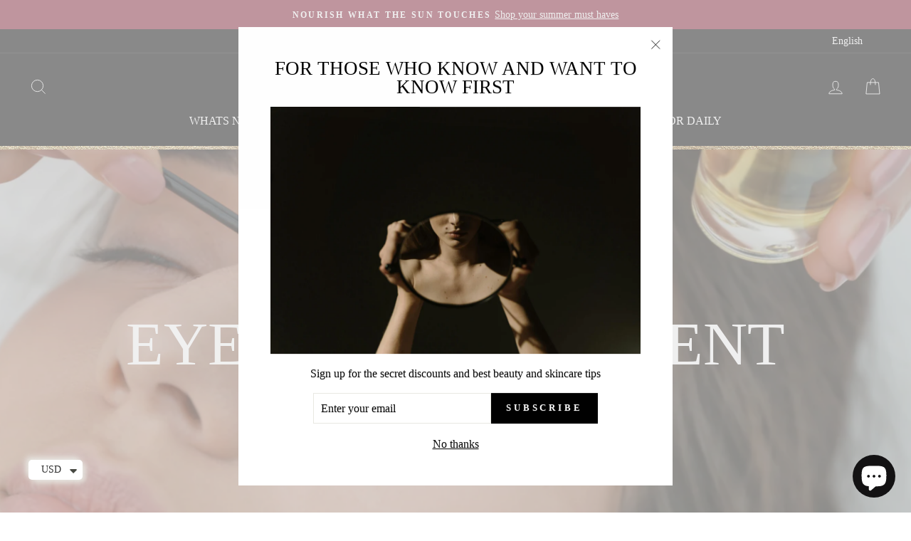

--- FILE ---
content_type: text/html; charset=utf-8
request_url: https://www.authorshop.co/collections/eyelash-treatment
body_size: 109944
content:
<!doctype html>
<html class="no-js" lang="en" dir="ltr">
<head>
<!-- Generated using https://microdatagenerator.org/localbusiness-microdata-generator/ -->
<script type="application/ld+json">
{
	"@context": "https://schema.org",
	"@type": "FinancialService",
	"name": "authorshop",
	"address": {
		"@type": "PostalAddress",
		"streetAddress": "99 Wall Street #3555  New York NY 10005",
		"addressLocality": "New York",
		"addressRegion": "NY",
		"postalCode": " 10005"
	},
	"email": " info@author-magazine.com",
	"url": "https://www.authorshop.co/",
	"paymentAccepted": [ "paypal" ],
	"openingHours": "Mo,Tu,We,Th,Fr,Sa,Su 0-0",
	"openingHoursSpecification": [ {
		"@type": "OpeningHoursSpecification",
		"dayOfWeek": [
			"Monday",
			"Tuesday",
			"Wednesday",
			"Thursday",
			"Friday",
			"Saturday",
			"Sunday"
		],
		"opens": "0",
		"closes": "0"
	} ],
	"priceRange":"$"

}
</script>
  
<!-- Google tag (gtag.js) -->
<script async data-src="https://www.googletagmanager.com/gtag/js?id=G-248RFMCMPG"></script>
<script>
  window.dataLayer = window.dataLayer || [];
  function gtag(){dataLayer.push(arguments);}
  gtag('js', new Date());

  gtag('config', 'G-248RFMCMPG');
</script>
<meta name="ahrefs-site-verification" content="a8b6c0dc5df0f54a7d57d32620012ff2ab3c6924040902d737c96feb48f0927a">
  <meta name="google-site-verification" content="lbc65Dr7z9WWuFWDE9uN7gGwk9uYJtrdegC7I_mJBWs" />
  <meta charset="utf-8">
  <meta http-equiv="X-UA-Compatible" content="IE=edge,chrome=1">
  <meta name="viewport"  content="initial-scale=1, maximum-scale=1, shrink-to-fit=no,user-scalable=no">
  <meta name="theme-color" content="#111111">
  <link rel="canonical" href="https://www.authorshop.co/collections/eyelash-treatment">
  <link rel="canonical" href="https://www.authorshop.co/collections/eyelash-treatment">
  <link rel="preconnect" href="https://cdn.shopify.com">
  <link rel="preconnect" href="https://fonts.shopifycdn.com">
  <link rel="dns-prefetch" href="https://productreviews.shopifycdn.com">
  <link rel="dns-prefetch" href="https://ajax.googleapis.com">
  <link rel="dns-prefetch" href="https://maps.googleapis.com">
  <link rel="dns-prefetch" href="https://maps.gstatic.com"><link rel="shortcut icon" href="//www.authorshop.co/cdn/shop/files/favicon_1_32x32.png?v=1622180815" type="image/png" /><title>Eyelash Serum - Eyelash Growth Serum - Authorshop
</title>
<meta name="description" content="The Best Eyelash Serums and best lash serum for Growth and Lengthening The following eyelash serum comes highly recommended by dermatologists."><meta property="og:site_name" content="Author">
  <meta property="og:url" content="https://www.authorshop.co/collections/eyelash-treatment">
  <meta property="og:title" content="Eyelash Serum - Eyelash Growth Serum - Authorshop">
  <meta property="og:type" content="website">
  <meta property="og:description" content="The Best Eyelash Serums and best lash serum for Growth and Lengthening The following eyelash serum comes highly recommended by dermatologists."><meta property="og:image" content="http://www.authorshop.co/cdn/shop/collections/2_Skincare__Eye_Lip__Eyelash_Treatment_1200x630.png?v=1666956721">
  <meta property="og:image:secure_url" content="https://www.authorshop.co/cdn/shop/collections/2_Skincare__Eye_Lip__Eyelash_Treatment_1200x630.png?v=1666956721">
  <meta name="twitter:site" content="@">
  <meta name="twitter:card" content="summary_large_image">
  <meta name="twitter:title" content="Eyelash Serum - Eyelash Growth Serum - Authorshop">
  <meta name="twitter:description" content="The Best Eyelash Serums and best lash serum for Growth and Lengthening The following eyelash serum comes highly recommended by dermatologists."> 	 <script type="text/javascript"> const observers=new MutationObserver((e=>{e.forEach((({addedNodes:e})=>{e.forEach((e=>{1===e.nodeType&&"SCRIPT"===e.tagName&&((e.classList.contains("analytics")||e.classList.contains("boomerang"))&&(e.type="text/javascripts"),e.textContent.includes("shopifycloud/web-pixels-manager")&&(e.type="text/javascripts"))}))}))}));observers.observe(document.documentElement,{childList:!0,subtree:!0});  </script><style data-shopify>@font-face {
  font-family: "Bodoni Moda";
  font-weight: 500;
  font-style: normal;
  font-display: swap;
  src: url("//www.authorshop.co/cdn/fonts/bodoni_moda/bodonimoda_n5.36d0da1db617c453fb46e8089790ab6dc72c2356.woff2") format("woff2"),
       url("//www.authorshop.co/cdn/fonts/bodoni_moda/bodonimoda_n5.40f612bab009769f87511096f185d9228ad3baa3.woff") format("woff");
}

  @font-face {
  font-family: Jost;
  font-weight: 400;
  font-style: normal;
  font-display: swap;
  src: url("//www.authorshop.co/cdn/fonts/jost/jost_n4.d47a1b6347ce4a4c9f437608011273009d91f2b7.woff2") format("woff2"),
       url("//www.authorshop.co/cdn/fonts/jost/jost_n4.791c46290e672b3f85c3d1c651ef2efa3819eadd.woff") format("woff");
}


  @font-face {
  font-family: Jost;
  font-weight: 600;
  font-style: normal;
  font-display: swap;
  src: url("//www.authorshop.co/cdn/fonts/jost/jost_n6.ec1178db7a7515114a2d84e3dd680832b7af8b99.woff2") format("woff2"),
       url("//www.authorshop.co/cdn/fonts/jost/jost_n6.b1178bb6bdd3979fef38e103a3816f6980aeaff9.woff") format("woff");
}

  @font-face {
  font-family: Jost;
  font-weight: 400;
  font-style: italic;
  font-display: swap;
  src: url("//www.authorshop.co/cdn/fonts/jost/jost_i4.b690098389649750ada222b9763d55796c5283a5.woff2") format("woff2"),
       url("//www.authorshop.co/cdn/fonts/jost/jost_i4.fd766415a47e50b9e391ae7ec04e2ae25e7e28b0.woff") format("woff");
}

  @font-face {
  font-family: Jost;
  font-weight: 600;
  font-style: italic;
  font-display: swap;
  src: url("//www.authorshop.co/cdn/fonts/jost/jost_i6.9af7e5f39e3a108c08f24047a4276332d9d7b85e.woff2") format("woff2"),
       url("//www.authorshop.co/cdn/fonts/jost/jost_i6.2bf310262638f998ed206777ce0b9a3b98b6fe92.woff") format("woff");
}

</style><style>
  
</style><style>
  body{font-family:var(--Genath_Light);}.video::-ms-media-controls-panel {display: none!important;-webkit-appearance: none;}.video::-webkit-media-controls-panel {display: none!important;-webkit-appearance: none;}.video::--ms-media-controls-play-button {display: none!important;-webkit-appearance: none;}.video::--webkit-media-controls-play-button {display: none!important;-webkit-appearance: none;}.video::-ms-media-controls-start-playback-button {display: none!important;-webkit-appearance: none;}.video::-webkit-media-controls-start-playback-button {display: none!important;-webkit-appearance: none;}:root{--colorBtnPrimary:#111111;--colorBtnPrimaryLight:#2b2b2b;--colorBtnPrimaryDim:#040404;--colorBtnPrimaryText:#ffffff;--colorCartDot:#ff4f33;--colorLink:#000000;--colorTextBody:#000000;--colorPrice:#1c1d1d;--colorTextSavings:#C20000;--colorSaleTag:#1c1d1d;--colorSaleTagText:#ffffff;--colorBody:#ffffff;--colorBodyDim:#f2f2f2;--colorFooter:#000000;--colorFooterText:#ffffff;--colorBorder:#e8e8e1;--colorNav:#000000;--colorNavText:#ffffff;--colorAnnouncement:#851e33;--colorAnnouncementText:#ffffff;--colorHeroText:#ffffff;--colorModalBg:#e6e6e6;--colorImageOverlay:#000000;--colorImageOverlayOpacity:0.1;--colorImageOverlayTextShadow:0.2;--colorSmallImageBg:#ffffff;--colorLargeImageBg:#0f0f0f;--colorGridOverlay:#000000;--colorGridOverlayOpacity:0.1;--colorDrawers:#ffffff;--colorDrawersDim:#f2f2f2;--colorDrawerBorder:#e8e8e1;--colorDrawerText:#000000;--colorDrawerTextDark:#000000;--colorDrawerButton:#111111;--colorDrawerButtonText:#ffffff;--StCroce_text:'StCroce'!important;--suisse_bptext:'SuisseBPIntl'!important;--Suisse_Lighttext:'SuisseIntl-Light' !important;--Baskerville_text:'Baskerville' !important;--Genath_Regular_text:'Genath_Regular' !important;--Genath_Light:'Genath-Light' !important;--Genath_LightIta:'Genath-LightIta.eot' !important;--Genath_RegularIta:'Genath-RegularIta' !important;--SuisseBPtest_Light:'SuisseBPtestFontIntl-Light' !important;--SuisseBPtest_Regular:'SuisseBPtestFontIntl-Regular' !important;--maxViewportSize: 1920;--minViewportSize: 320;}@keyframes spin{0%{transform:rotate(0deg);}to{transform:rotate(360deg);}}@keyframes loading{0%{width:0px;}60%{width:100px;margin-left:-50px;}to{margin-left:50px;width:0px;}}@keyframes preloading{0%{width:0px;opacity:0;}60%{width:100px;margin-left:-50px;opacity:1;}to{margin-left:50px;width:0px;opacity:1;}}@keyframes slideshowBars{0%{width:0%;}to{width:100%;}}@keyframes grid-product__loading{0%{opacity:0;}60%{opacity:0.2;}to{opacity:0;}}@keyframes shine{to{left:-200%;}}@keyframes overlay-on{0%{opacity:0;}to{opacity:0.6;}}@keyframes overlay-off{0%{opacity:0.6;}to{opacity:0;}}@keyframes full-overlay-on{0%{opacity:0;}to{opacity:1;}}@keyframes full-overlay-off{0%{opacity:1;}to{opacity:0;}}@keyframes modal-open{0%{opacity:0;transform:translateY(30px);}to{opacity:1;transform:translateY(0);}}@keyframes modal-closing{0%{opacity:1;transform:scale(1);}to{opacity:0;transform:scale(0.9);}}@keyframes rise-up{0%{opacity:1;transform:translateY(120%);}to{opacity:1;transform:translateY(0%);}}@keyframes rise-up-out{0%{opacity:1;transform:translateY(0%);}to{opacity:1;transform:translateY(-120%);}}@keyframes fade-in{0%{opacity:0;}to{opacity:1;}}@keyframes fade-out{0%{opacity:1;}to{opacity:0;}}@keyframes zoom-fade{0%{opacity:0;transform:scale(1.3);}to{opacity:1;transform:scale(1);}}@keyframes zoom-fade-password{0%{opacity:0;transform:scale(1.4);}5%{opacity:1;transform:scale(1);}to{opacity:1;transform:scale(1.2);}}*,:after,:before,input{box-sizing:border-box;}body,html{padding:0;margin:0;}article,aside,details,figcaption,figure,footer,header,hgroup,main,nav,section,summary{display:block;}audio,canvas,progress,video{display:inline-block;vertical-align:baseline;}input[type=number]::-webkit-inner-spin-button,input[type=number]::-webkit-outer-spin-button{height:auto;}input[type=search]::-webkit-search-cancel-button,input[type=search]::-webkit-search-decoration{-webkit-appearance:none;}.grid:after{content:"";display:table;clear:both;}.grid{list-style:none;margin:0;padding:0;margin-left: -22px;}@media only screen and (max-width:768px){.grid{margin-left:-17px }html[dir=rtl] .grid{margin-left:0;margin-right:-17px }}html[dir=rtl] .grid{margin-left:0;margin-right:-22px }.grid--small{margin-left:-10px }.grid--small .grid__item{padding-left:10px;}.grid__item{float:left;padding-left:22px;width:100%;min-height:1px;}@media only screen and (max-width:768px){.grid__item{padding-left:17px }html[dir=rtl] .grid__item{padding-left:0;padding-right:17px }}.grid__item[class*="--push"]{position:relative;}html[dir=rtl] .grid__item{float:right;padding-left:0;padding-right:22px }html[dir=rtl] .grid__item[class*="--push"]{position:static;}.grid--no-gutters{margin-left:0 }.grid--no-gutters .grid__item{padding-left:0;}.grid--small-gutters{margin-left:-10px;margin-bottom:-10px }.grid--small-gutters .grid__item{padding-left:10px;padding-bottom:10px;}html[dir=rtl] .grid--small-gutters{margin-left:0;margin-right:-10px }html[dir=rtl] .grid--small-gutters .grid__item{padding-left:0;padding-right:10px;}.grid--flush-bottom{margin-bottom:-22px;overflow:auto }.grid--flush-bottom>.grid__item{margin-bottom:22px;}.grid--center{text-align:center }.grid--center .grid__item{float:none;display:inline-block;vertical-align:top;text-align:left }html[dir=rtl] .grid--center .grid__item{text-align:right }.grid--full{margin-left:0 }.grid--full>.grid__item{padding-left:0;}@media only screen and (min-width:769px){.grid--table-large{display:table;width:100%;table-layout:fixed }.grid--table-large>.grid__item{display:table-cell;vertical-align:middle;float:none;}}@media only screen and (max-width:768px){.small--grid--flush{margin-left:-2px }.page-width .small--grid--flush{margin-left:-15px;margin-right:-17px }.small--grid--flush>.grid__item{padding-left:2px;}}.one-whole{width:100%;}.one-half{width:50%;}.one-third{width:33.33333%;}.two-thirds{width:66.66667%;}.one-quarter{width:25%;}.two-quarters{width:50%;}.three-quarters{width:75%;}.one-fifth{width:20%;}.two-fifths{width:40%;}.three-fifths{width:60%;}.four-fifths{width:80%;}.one-sixth{width:16.66667%;}.two-sixths{width:33.33333%;}.three-sixths{width:50%;}.four-sixths{width:66.66667%;}.five-sixths{width:83.33333%;}.one-eighth{width:12.5%;}.two-eighths{width:25%;}.three-eighths{width:37.5%;}.four-eighths{width:50%;}.five-eighths{width:62.5%;}.six-eighths{width:75%;}.seven-eighths{width:87.5%;}.one-tenth{width:10%;}.two-tenths{width:20%;}.three-tenths{width:30%;}.four-tenths{width:40%;}.five-tenths{width:50%;}.six-tenths{width:60%;}.seven-tenths{width:70%;}.eight-tenths{width:80%;}.nine-tenths{width:90%;}.one-twelfth{width:8.33333%;}.two-twelfths{width:16.66667%;}.three-twelfths{width:25%;}.four-twelfths{width:33.33333%;}.five-twelfths{width:41.66667%;}.six-twelfths{width:50%;}.seven-twelfths{width:58.33333%;}.eight-twelfths{width:66.66667%;}.nine-twelfths{width:75%;}.ten-twelfths{width:83.33333%;}.eleven-twelfths{width:91.66667%;}@media only screen and (max-width:768px){.small--one-whole{width:100%;}.small--one-half{width:50%;}.small--one-third{width:33.33333%;}.small--two-thirds{width:66.66667%;}.small--one-quarter{width:25%;}.small--two-quarters{width:50%;}.small--three-quarters{width:75%;}.small--one-fifth{width:20%;}.small--two-fifths{width:40%;}.small--three-fifths{width:60%;}.small--four-fifths{width:80%;}.small--one-sixth{width:16.66667%;}.small--two-sixths{width:33.33333%;}.small--three-sixths{width:50%;}.small--four-sixths{width:66.66667%;}.small--five-sixths{width:83.33333%;}.small--one-eighth{width:12.5%;}.small--two-eighths{width:25%;}.small--three-eighths{width:37.5%;}.small--four-eighths{width:50%;}.small--five-eighths{width:62.5%;}.small--six-eighths{width:75%;}.small--seven-eighths{width:87.5%;}.small--one-tenth{width:10%;}.small--two-tenths{width:20%;}.small--three-tenths{width:30%;}.small--four-tenths{width:40%;}.small--five-tenths{width:50%;}.small--six-tenths{width:60%;}.small--seven-tenths{width:70%;}.small--eight-tenths{width:80%;}.small--nine-tenths{width:90%;}.small--one-twelfth{width:8.33333%;}.small--two-twelfths{width:16.66667%;}.small--three-twelfths{width:25%;}.small--four-twelfths{width:33.33333%;}.small--five-twelfths{width:41.66667%;}.small--six-twelfths{width:50%;}.small--seven-twelfths{width:58.33333%;}.small--eight-twelfths{width:66.66667%;}.small--nine-twelfths{width:75%;}.small--ten-twelfths{width:83.33333%;}.small--eleven-twelfths{width:91.66667%;}.grid--uniform .small--five-tenths:nth-of-type(odd),.grid--uniform .small--four-eighths:nth-of-type(odd),.grid--uniform .small--four-twelfths:nth-of-type(3n+1),.grid--uniform .small--one-eighth:nth-of-type(8n+1),.grid--uniform .small--one-fifth:nth-of-type(5n+1),.grid--uniform .small--one-half:nth-of-type(odd),.grid--uniform .small--one-quarter:nth-of-type(4n+1),.grid--uniform .small--one-sixth:nth-of-type(6n+1),.grid--uniform .small--one-third:nth-of-type(3n+1),.grid--uniform .small--one-twelfth:nth-of-type(12n+1),.grid--uniform .small--six-twelfths:nth-of-type(odd),.grid--uniform .small--three-sixths:nth-of-type(odd),.grid--uniform .small--three-twelfths:nth-of-type(4n+1),.grid--uniform .small--two-eighths:nth-of-type(4n+1),.grid--uniform .small--two-sixths:nth-of-type(3n+1),.grid--uniform .small--two-twelfths:nth-of-type(6n+1){clear:both;}}@media only screen and (min-width:769px){.medium-up--one-whole{width:100%;}.medium-up--one-half{width:50%;}.medium-up--one-third{width:33.33333%;}.medium-up--two-thirds{width:66.66667%;}.medium-up--one-quarter{width:25%;}.medium-up--two-quarters{width:50%;}.medium-up--three-quarters{width:75%;}.medium-up--one-fifth{width:20%;}.medium-up--two-fifths{width:40%;}.medium-up--three-fifths{width:60%;}.medium-up--four-fifths{width:80%;}.medium-up--one-sixth{width:16.66667%;}.medium-up--two-sixths{width:33.33333%;}.medium-up--three-sixths{width:50%;}.medium-up--four-sixths{width:66.66667%;}.medium-up--five-sixths{width:83.33333%;}.medium-up--one-eighth{width:12.5%;}.medium-up--two-eighths{width:25%;}.medium-up--three-eighths{width:37.5%;}.medium-up--four-eighths{width:50%;}.medium-up--five-eighths{width:62.5%;}.medium-up--six-eighths{width:75%;}.medium-up--seven-eighths{width:87.5%;}.medium-up--one-tenth{width:10%;}.medium-up--two-tenths{width:20%;}.medium-up--three-tenths{width:30%;}.medium-up--four-tenths{width:40%;}.medium-up--five-tenths{width:50%;}.medium-up--six-tenths{width:60%;}.medium-up--seven-tenths{width:70%;}.medium-up--eight-tenths{width:80%;}.medium-up--nine-tenths{width:90%;}.medium-up--one-twelfth{width:8.33333%;}.medium-up--two-twelfths{width:16.66667%;}.medium-up--three-twelfths{width:25%;}.medium-up--four-twelfths{width:33.33333%;}.medium-up--five-twelfths{width:41.66667%;}.medium-up--six-twelfths{width:50%;}.medium-up--seven-twelfths{width:58.33333%;}.medium-up--eight-twelfths{width:66.66667%;}.medium-up--nine-twelfths{width:75%;}.medium-up--ten-twelfths{width:83.33333%;}.medium-up--eleven-twelfths{width:91.66667%;}.grid--uniform .medium-up--five-tenths:nth-of-type(odd),.grid--uniform .medium-up--four-eighths:nth-of-type(odd),.grid--uniform .medium-up--four-twelfths:nth-of-type(3n+1),.grid--uniform .medium-up--one-eighth:nth-of-type(8n+1),.grid--uniform .medium-up--one-fifth:nth-of-type(5n+1),.grid--uniform .medium-up--one-half:nth-of-type(odd),.grid--uniform .medium-up--one-quarter:nth-of-type(4n+1),.grid--uniform .medium-up--one-sixth:nth-of-type(6n+1),.grid--uniform .medium-up--one-third:nth-of-type(3n+1),.grid--uniform .medium-up--one-twelfth:nth-of-type(12n+1),.grid--uniform .medium-up--six-twelfths:nth-of-type(odd),.grid--uniform .medium-up--three-sixths:nth-of-type(odd),.grid--uniform .medium-up--three-twelfths:nth-of-type(4n+1),.grid--uniform .medium-up--two-eighths:nth-of-type(4n+1),.grid--uniform .medium-up--two-sixths:nth-of-type(3n+1),.grid--uniform .medium-up--two-twelfths:nth-of-type(6n+1){clear:both;}}@media only screen and (min-width:1050px){.widescreen--one-whole{width:100%;}.widescreen--one-half{width:50%;}.widescreen--one-third{width:33.33333%;}.widescreen--two-thirds{width:66.66667%;}.widescreen--one-quarter{width:25%;}.widescreen--two-quarters{width:50%;}.widescreen--three-quarters{width:75%;}.widescreen--one-fifth{width:20%;}.widescreen--two-fifths{width:40%;}.widescreen--three-fifths{width:60%;}.widescreen--four-fifths{width:80%;}.widescreen--one-sixth{width:16.66667%;}.widescreen--two-sixths{width:33.33333%;}.widescreen--three-sixths{width:50%;}.widescreen--four-sixths{width:66.66667%;}.widescreen--five-sixths{width:83.33333%;}.widescreen--one-eighth{width:12.5%;}.widescreen--two-eighths{width:25%;}.widescreen--three-eighths{width:37.5%;}.widescreen--four-eighths{width:50%;}.widescreen--five-eighths{width:62.5%;}.widescreen--six-eighths{width:75%;}.widescreen--seven-eighths{width:87.5%;}.widescreen--one-tenth{width:10%;}.widescreen--two-tenths{width:20%;}.widescreen--three-tenths{width:30%;}.widescreen--four-tenths{width:40%;}.widescreen--five-tenths{width:50%;}.widescreen--six-tenths{width:60%;}.widescreen--seven-tenths{width:70%;}.widescreen--eight-tenths{width:80%;}.widescreen--nine-tenths{width:90%;}.widescreen--one-twelfth{width:8.33333%;}.widescreen--two-twelfths{width:16.66667%;}.widescreen--three-twelfths{width:25%;}.widescreen--four-twelfths{width:33.33333%;}.widescreen--five-twelfths{width:41.66667%;}.widescreen--six-twelfths{width:50%;}.widescreen--seven-twelfths{width:58.33333%;}.widescreen--eight-twelfths{width:66.66667%;}.widescreen--nine-twelfths{width:75%;}.widescreen--ten-twelfths{width:83.33333%;}.widescreen--eleven-twelfths{width:91.66667%;}.grid--uniform .widescreen--five-tenths:nth-of-type(odd),.grid--uniform .widescreen--four-eighths:nth-of-type(odd),.grid--uniform .widescreen--four-twelfths:nth-of-type(3n+1),.grid--uniform .widescreen--one-eighth:nth-of-type(8n+1),.grid--uniform .widescreen--one-fifth:nth-of-type(5n+1),.grid--uniform .widescreen--one-half:nth-of-type(odd),.grid--uniform .widescreen--one-quarter:nth-of-type(4n+1),.grid--uniform .widescreen--one-sixth:nth-of-type(6n+1),.grid--uniform .widescreen--one-third:nth-of-type(3n+1),.grid--uniform .widescreen--one-twelfth:nth-of-type(12n+1),.grid--uniform .widescreen--six-twelfths:nth-of-type(odd),.grid--uniform .widescreen--three-sixths:nth-of-type(odd),.grid--uniform .widescreen--three-twelfths:nth-of-type(4n+1),.grid--uniform .widescreen--two-eighths:nth-of-type(4n+1),.grid--uniform .widescreen--two-sixths:nth-of-type(3n+1),.grid--uniform .widescreen--two-twelfths:nth-of-type(6n+1){clear:both;}}@media only screen and (min-width:769px){.medium-up--push-one-half{left:50%;}.medium-up--push-one-third{left:33.33333%;}.medium-up--push-two-thirds{left:66.66667%;}.medium-up--push-one-quarter{left:25%;}.medium-up--push-two-quarters{left:50%;}.medium-up--push-three-quarters{left:75%;}.medium-up--push-one-fifth{left:20%;}.medium-up--push-two-fifths{left:40%;}.medium-up--push-three-fifths{left:60%;}.medium-up--push-four-fifths{left:80%;}.medium-up--push-one-sixth{left:16.66667%;}.medium-up--push-two-sixths{left:33.33333%;}.medium-up--push-three-sixths{left:50%;}.medium-up--push-four-sixths{left:66.66667%;}.medium-up--push-five-sixths{left:83.33333%;}.medium-up--push-one-eighth{left:12.5%;}.medium-up--push-two-eighths{left:25%;}.medium-up--push-three-eighths{left:37.5%;}.medium-up--push-four-eighths{left:50%;}.medium-up--push-five-eighths{left:62.5%;}.medium-up--push-six-eighths{left:75%;}.medium-up--push-seven-eighths{left:87.5%;}.medium-up--push-one-tenth{left:10%;}.medium-up--push-two-tenths{left:20%;}.medium-up--push-three-tenths{left:30%;}.medium-up--push-four-tenths{left:40%;}.medium-up--push-five-tenths{left:50%;}.medium-up--push-six-tenths{left:60%;}.medium-up--push-seven-tenths{left:70%;}.medium-up--push-eight-tenths{left:80%;}.medium-up--push-nine-tenths{left:90%;}.medium-up--push-one-twelfth{left:8.33333%;}.medium-up--push-two-twelfths{left:16.66667%;}.medium-up--push-three-twelfths{left:25%;}.medium-up--push-four-twelfths{left:33.33333%;}.medium-up--push-five-twelfths{left:41.66667%;}.medium-up--push-six-twelfths{left:50%;}.medium-up--push-seven-twelfths{left:58.33333%;}.medium-up--push-eight-twelfths{left:66.66667%;}.medium-up--push-nine-twelfths{left:75%;}.medium-up--push-ten-twelfths{left:83.33333%;}.medium-up--push-eleven-twelfths{left:91.66667%;}}@media only screen and (min-width:1050px){.widescreen--push-one-half{left:50%;}.widescreen--push-one-third{left:33.33333%;}.widescreen--push-two-thirds{left:66.66667%;}.widescreen--push-one-quarter{left:25%;}.widescreen--push-two-quarters{left:50%;}.widescreen--push-three-quarters{left:75%;}.widescreen--push-one-fifth{left:20%;}.widescreen--push-two-fifths{left:40%;}.widescreen--push-three-fifths{left:60%;}.widescreen--push-four-fifths{left:80%;}.widescreen--push-one-sixth{left:16.66667%;}.widescreen--push-two-sixths{left:33.33333%;}.widescreen--push-three-sixths{left:50%;}.widescreen--push-four-sixths{left:66.66667%;}.widescreen--push-five-sixths{left:83.33333%;}.widescreen--push-one-eighth{left:12.5%;}.widescreen--push-two-eighths{left:25%;}.widescreen--push-three-eighths{left:37.5%;}.widescreen--push-four-eighths{left:50%;}.widescreen--push-five-eighths{left:62.5%;}.widescreen--push-six-eighths{left:75%;}.widescreen--push-seven-eighths{left:87.5%;}.widescreen--push-one-tenth{left:10%;}.widescreen--push-two-tenths{left:20%;}.widescreen--push-three-tenths{left:30%;}.widescreen--push-four-tenths{left:40%;}.widescreen--push-five-tenths{left:50%;}.widescreen--push-six-tenths{left:60%;}.widescreen--push-seven-tenths{left:70%;}.widescreen--push-eight-tenths{left:80%;}.widescreen--push-nine-tenths{left:90%;}.widescreen--push-one-twelfth{left:8.33333%;}.widescreen--push-two-twelfths{left:16.66667%;}.widescreen--push-three-twelfths{left:25%;}.widescreen--push-four-twelfths{left:33.33333%;}.widescreen--push-five-twelfths{left:41.66667%;}.widescreen--push-six-twelfths{left:50%;}.widescreen--push-seven-twelfths{left:58.33333%;}.widescreen--push-eight-twelfths{left:66.66667%;}.widescreen--push-nine-twelfths{left:75%;}.widescreen--push-ten-twelfths{left:83.33333%;}.widescreen--push-eleven-twelfths{left:91.66667%;}}.show{display:block !important;}.hide{display:none !important;}.text-left{text-align:left !important;}.text-right{text-align:right !important;}.text-center{text-align:center !important;}@media only screen and (max-width:768px){.small--show{display:block !important;}.small--hide{display:none !important;}.small--text-left{text-align:left !important;}.small--text-right{text-align:right !important;}.small--text-center{text-align:center !important;}}@media only screen and (max-width:959px){.medium-down--show{display:block !important;}.medium-down--hide{display:none !important;}.medium-down--text-left{text-align:left !important;}.medium-down--text-right{text-align:right !important;}.medium-down--text-center{text-align:center !important;}}@media only screen and (min-width:769px){.medium-up--show{display:block !important;}.medium-up--hide{display:none !important;}.medium-up--text-left{text-align:left !important;}.medium-up--text-right{text-align:right !important;}.medium-up--text-center{text-align:center !important;}}@media only screen and (min-width:1050px){.widescreen--show{display:block !important;}.widescreen--hide{display:none !important;}.widescreen--text-left{text-align:left !important;}.widescreen--text-right{text-align:right !important;}.widescreen--text-center{text-align:center !important;}}.flex-grid{display:flex;flex-wrap:wrap;flex:1 1 100% }[data-center-text=true] .flex-grid{justify-content:center }.flex-grid--center{align-items:center;}.flex-grid--gutters{margin-top:-15px;margin-left:-15px;}.flex-grid__item{flex:0 1 100%;display: flex;align-items:stretch }.flex-grid--gutters .flex-grid__item{padding-top:15px;padding-left:15px }.flex-grid__item>*{flex:1 1 100%;}.flex-grid__item--stretch{flex:1 1 100% }.flex-grid__item--stretch:first-child{min-width:250px;}@media only screen and (min-width:769px){.flex-grid__item--33{flex-basis:33.33%;}.flex-grid__item--50{flex-basis:50%;}}@media only screen and (max-width:768px){.flex-grid__item--mobile-second{order:2;}}.clearfix:after{content:"";display:table;clear:both;}html:not(.tab-outline) :focus{outline:none;}.is-transitioning{display:block !important;visibility:visible !important;}.display-table{display:table;table-layout:fixed;width:100%;}.display-table-cell{display:table-cell;vertical-align:middle;float:none;}@media only screen and (min-width:769px){.medium-up--display-table{display:table;table-layout:fixed;width:100%;}.medium-up--display-table-cell{display:table-cell;vertical-align:middle;float:none;}}.visually-hidden{clip:rect(0, 0, 0, 0);overflow:hidden;position:absolute;height:1px;width:1px;}.visually-invisible{opacity:0 !important;}.skip-link:focus{clip:auto;width:auto;height:auto;margin:0;color:#000000;color:var(--colorTextBody);background-color:#ffffff;background-color:var(--colorBody);padding:10px;opacity:1;z-index:10000;transition:none;}html{touch-action:manipulation;}html[dir=rtl]{direction:rtl;}body,html{background-color:#ffffff;background-color:var(--colorBody);color:#000000;color:var(--colorTextBody);}.page-width{max-width:1500px;margin:0 auto;}.page-full,.page-width{padding:0 17px }@media only screen and (min-width:769px){.page-full,.page-width{padding:0 40px }}@media only screen and (max-width:768px){.page-width--flush-small{padding:0;}}.page-content,.shopify-email-marketing-confirmation__container,.shopify-policy__container{padding-top:40px;padding-bottom:40px }@media only screen and (min-width:769px){.page-content,.shopify-email-marketing-confirmation__container,.shopify-policy__container{padding-top:75px;padding-bottom:75px }}.shopify-email-marketing-confirmation__container{text-align:center;}.page-content--top,.page-content--with-blocks{padding-bottom:0;}.page-content--bottom{padding-top:0;}.main-content{display:block;min-height:300px }@media only screen and (min-width:769px){.main-content{min-height:700px }}.template-challange .main-content{min-height:0 }.hr--large,.hr--medium,.hr--small,hr{height:1px;border:0;border-top:1px solid;border-top-color:#e8e8e1;border-top-color:var(--colorBorder);}.hr--small{margin:15px auto;}.hr--medium{margin:25px auto }@media only screen and (min-width:769px){.hr--medium{margin:35px auto }}.hr--large{margin:30px auto }@media only screen and (min-width:769px){.hr--large{margin:45px auto }}.page-blocks+.hr--large,.page-blocks+[data-section-type=recently-viewed] .hr--large{margin-top:0 }.hr--clear{border:0;}@media only screen and (max-width:768px){.table--responsive thead{display:none;}.table--responsive tr{display:block;}.table--responsive td,.table--responsive tr{float:left;clear:both;width:100%;}.table--responsive td,.table--responsive th{display:block;text-align:right;padding:15px;}.table--responsive td:before{content:attr(data-label);float:left;font-size:12px;padding-right:10px;}}@media only screen and (max-width:768px){.table--small-hide{display:none !important;}.table__section+.table__section{position:relative;margin-top:10px;padding-top:15px }.table__section+.table__section:after{content:"";display:block;position:absolute;top:0;left:15px;right:15px;border-bottom:1px solid;border-bottom-color:#e8e8e1;border-bottom-color:var(--colorBorder);}}.faux-select,body,button,input,select,textarea{font-family:var(--suisse_bptext);font-size:calc(var(--typeBaseSize)*0.85);letter-spacing:var(--typeBaseSpacing);line-height:var(--typeBaseLineHeight);}@media only screen and (min-width:769px){.faux-select,body,button,input,select,textarea{font-size:var(--typeBaseSize);}}.faux-select,body,button,input,select,textarea{-webkit-font-smoothing:antialiased;-webkit-text-size-adjust:100%;text-rendering:optimizeSpeed;}body{font-weight:var(--typeBaseWeight);}p{margin:0 0 15px 0 }p img{margin:0;}em{font-style:italic;}b,strong{font-weight:700;}p[data-spam-detection-disclaimer],small{font-size:0.85em;}sub,sup{position:relative;font-size:60%;vertical-align:baseline;}sup{top:-0.5em;}sub{bottom:-0.5em;}.rte blockquote,blockquote{margin:0;padding:15px 30px 40px }.rte blockquote p,blockquote p{margin-bottom:0 }.rte blockquote p+cite,blockquote p+cite{margin-top:15px;}.rte blockquote cite,blockquote cite{display:block }.rte blockquote cite:before,blockquote cite:before{content:"\2014 \0020";}code,pre{background-color:#faf7f5;font-family:var(--Genath_Light);font-size:1em;border:0 none;padding:0 2px;color:#51ab62;}pre{overflow:auto;padding:15px;margin:0 0 30px;}.label,label:not(.variant__button-label){text-transform:uppercase;font-family:var(--StCroce_text);letter-spacing:0.3em;font-size:0.75em;}label{display:block;margin-bottom:10px;}.label-info{display:block;margin-bottom:10px;}.h1,.h2,.h3,.h4,.h5,.h6,h1,h2,h3,h4,h5,h6{display:block;margin:0 0 7.5px }@media only screen and (min-width:769px){.h1,.h2,.h3,.h4,.h5,.h6,h1,h2,h3,h4,h5,h6{margin:0 0 15px }}.h1 a,.h2 a,.h3 a,.h4 a,.h5 a,.h6 a,h1 a,h2 a,h3 a,h4 a,h5 a,h6 a{text-decoration:none;font-weight:inherit;}.h1,.h2,.h3,h1,h2,h3{font-family:var(--Suisse_Lighttext);font-weight:var(--typeHeaderWeight);letter-spacing:var(--typeHeaderSpacing);line-height:var(--typeHeaderLineHeight);}[data-type_header_capitalize=true] .h1,[data-type_header_capitalize=true] .h2,[data-type_header_capitalize=true] .h3,[data-type_header_capitalize=true] h1,[data-type_header_capitalize=true] h2,[data-type_header_capitalize=true] h3{font-family:var(--StCroce_text);text-transform:uppercase;}.h1,h1{font-size:calc(var(--typeHeaderSize)*0.85);}.h2,h2{font-size:calc(var(--typeHeaderSize)*0.73);}.h3,h3{font-size:calc(var(--typeHeaderSize)*0.67);}@media only screen and (min-width:769px){.h1,h1{font-size:var(--typeHeaderSize);}.h2,h2{font-size:calc(var(--typeHeaderSize)*1.2);}.h3,h3{font-size:calc(var(--typeHeaderSize)*0.7);}}.h4,h4{font-family:var(--Genath_Light);text-transform:uppercase;letter-spacing:0.3em;font-size:0.75em;}.h5,.h6,h5,h6{text-transform:uppercase;letter-spacing:0.3em;font-size:0.75em;margin-bottom:10px;font-family:var(--StCroce_text);}@media only screen and (max-width:768px){.h5,.h6,h5,h6{margin-bottom:5px }}.text-spacing,.text-spacing.rte:last-child{margin-bottom:15px;font-family:var(--Genath_Regular_text);font-size: 26px;}@media only screen and (max-width:768px){.rte table td,.rte table th{padding:6px 8px;}}.collapsible-content .rte table td,.collapsible-content .rte table th{padding:6px 8px;font-family:var(--suisse_bptext) }.comment-author{margin-bottom:0;}.comment-date{font-size:calc(var(--typeBaseSize)*0.85);display:block;margin-top:3px }@media only screen and (max-width:768px){.comment-date{margin-bottom:15px }}.ajaxcart__product-meta{font-size:calc(var(--typeBaseSize)*0.85);}.ajaxcart__subtotal{text-transform:uppercase;font-family:var(--StCroce_text);letter-spacing:0.3em;font-size:0.75em;margin-bottom:10px;}.ajaxcart__price{font-size:calc(var(--typeBaseSize)*0.85);margin-bottom:10px;font-family: var(--suisse_bptext);}.ajaxcart__note{font-size:calc(var(--typeBaseSize)*0.85);opacity:0.8;margin-bottom:10px }@media only screen and (max-width:768px){.ajaxcart__note{font-size:max(calc(var(--typeBaseSize)*0.7), 12px) }}.ajaxcart__note--terms{margin-top:10px }.ajaxcart__note--terms input{vertical-align:middle;}.ajaxcart__note--terms label{display:inline;}.ajaxcart__note--terms a{text-decoration:underline;}.rte .enlarge-text{margin:0;font-size:1.3em }.rte .enlarge-text p:last-child{margin-bottom:0;}@media only screen and (min-width:769px){.rte .enlarge-text--offset p{padding-right:15% }.text-center .rte .enlarge-text--offset p{padding:0 5% }}@media only screen and (min-width:769px){.table--small-text{font-size:calc(var(--typeBaseSize)*0.85);}}.index-section--footer h3{font-size:1.5em;}html[dir=rtl] .text-left{text-align:right !important;}html[dir=rtl] .text-right{text-align:left !important;}ol,ul{margin:0 0 15px 30px;padding:0;text-rendering:optimizeLegibility;}ol ol{list-style:lower-alpha;}ol{list-style:decimal;}ol ol,ol ul,ul ol,ul ul{margin:4px 0 5px 20px;}li{margin-bottom:0.25em;}ul.square{list-style:square outside;}ul.disc{list-style:disc outside;}ol.alpha{list-style:lower-alpha outside;}.no-bullets{list-style:none outside;margin-left:0;}.inline-list{padding:0;margin:0 }.inline-list li{display:inline-block;margin-bottom:0;vertical-align:middle;}table{width:100%;border-spacing:1px;position:relative;border:0 none;background:#e8e8e1;background:var(--colorBorder);}.table-wrapper{max-width:100%;overflow:auto;-webkit-overflow-scrolling:touch;}td,th{border:0 none;text-align:left;padding:10px 15px;background:#ffffff;background:var(--colorBody) }html[dir=rtl] td,html[dir=rtl] th{text-align:right }th{font-weight:700;}.table__title,th{font-weight:700;}.text-link,a{color:#000000;color:var(--colorTextBody);text-decoration:none;background:transparent }.text-link:hover,a:hover{color:#000000;color:var(--colorTextBody);}.text-link{display:inline;border:0 none;background:none;padding:0;margin:0;}.rte a,.shopify-email-marketing-confirmation__container a,.shopify-policy__container a{color:#000000;color:var(--colorLink);}button{overflow:visible;}button[disabled],html input[disabled]{cursor:default;}.btn,.product-reviews .spr-button,.product-reviews .spr-summary-actions a,.rte .btn,.shopify-payment-button .shopify-payment-button__button--unbranded{font-family:var(--StCroce_text);line-height:1.42;text-decoration:none;text-align:center;white-space:normal;font-size:calc(var(--typeBaseSize) - 4px);font-size:max(calc(var(--typeBaseSize) - 4px), 13px);font-weight:700;text-transform:uppercase;letter-spacing:0.3em;display:inline-block;padding:11px 20px;margin:0;width:auto;min-width:90px;vertical-align:middle;cursor:pointer;border:1px solid #000;-webkit-user-select:none;-ms-user-select:none;user-select:none;-webkit-appearance:none;-moz-appearance:none;border-radius:var(--buttonRadius);color: #000;}.commen_btn_white:before{color: #fff !important;border: 2px solid #fff !important;}.commen_btn_white:after{color: #fff !important;border: 2px solid #fff !important;background: #000 !important;}.commen_btn_black:before{color: #000 !important;border: 2px solid #000 !important;}.btn.button_flip.commen_btn_black:after{color: #fff;border: 2px solid #fff;background: #000;}.slideshow__slide--1592410272428 .btn.button_flip{background: none !important;}@media only screen and (max-width:768px){.btn,.product-reviews .spr-button,.product-reviews .spr-summary-actions a,.rte .btn,.shopify-payment-button .shopify-payment-button__button--unbranded{padding:9px 17px;font-size:calc(var(--typeBaseSize) - 6px);font-size:max(calc(var(--typeBaseSize) - 6px), 11px) }}.btn:hover,.product-reviews .spr-button:hover,.product-reviews .spr-summary-actions a:hover,.rte .btn:hover,.shopify-payment-button .shopify-payment-button__button--unbranded:hover{color:#ffffff;color:var(--colorBtnPrimaryText);background-color:#111111;background-color:var(--colorBtnPrimary);}.btn.disabled,.btn[disabled],.product-reviews .spr-button.disabled,.product-reviews .spr-button[disabled],.product-reviews .spr-summary-actions a.disabled,.product-reviews .spr-summary-actions a[disabled],.rte .btn.disabled,.rte .btn[disabled],.shopify-payment-button .shopify-payment-button__button--unbranded.disabled,.shopify-payment-button .shopify-payment-button__button--unbranded[disabled]{cursor:default;color:#b6b6b6;background-color:#f6f6f6 }.btn.disabled:hover,.btn[disabled]:hover,.product-reviews .spr-button.disabled:hover,.product-reviews .spr-button[disabled]:hover,.product-reviews .spr-summary-actions a.disabled:hover,.product-reviews .spr-summary-actions a[disabled]:hover,.rte .btn.disabled:hover,.rte .btn[disabled]:hover,.shopify-payment-button .shopify-payment-button__button--unbranded.disabled:hover,.shopify-payment-button .shopify-payment-button__button--unbranded[disabled]:hover{color:#b6b6b6;background-color:#f6f6f6;}[data-button_style=angled] .btn.disabled:after,[data-button_style=angled] .btn.disabled:before,[data-button_style=angled] .btn[disabled]:after,[data-button_style=angled] .btn[disabled]:before,[data-button_style=angled] .product-reviews .spr-button.disabled:after,[data-button_style=angled] .product-reviews .spr-button.disabled:before,[data-button_style=angled] .product-reviews .spr-button[disabled]:after,[data-button_style=angled] .product-reviews .spr-button[disabled]:before,[data-button_style=angled] .product-reviews .spr-summary-actions a.disabled:after,[data-button_style=angled] .product-reviews .spr-summary-actions a.disabled:before,[data-button_style=angled] .product-reviews .spr-summary-actions a[disabled]:after,[data-button_style=angled] .product-reviews .spr-summary-actions a[disabled]:before,[data-button_style=angled] .rte .btn.disabled:after,[data-button_style=angled] .rte .btn.disabled:before,[data-button_style=angled] .rte .btn[disabled]:after,[data-button_style=angled] .rte .btn[disabled]:before,[data-button_style=angled] .shopify-payment-button .shopify-payment-button__button--unbranded.disabled:after,[data-button_style=angled] .shopify-payment-button .shopify-payment-button__button--unbranded.disabled:before,[data-button_style=angled] .shopify-payment-button .shopify-payment-button__button--unbranded[disabled]:after,[data-button_style=angled] .shopify-payment-button .shopify-payment-button__button--unbranded[disabled]:before{background-color:#f6f6f6;border-top:1px solid;border-top-color:#b6b6b6;border-bottom:1px solid;border-bottom-color:#b6b6b6;}[data-button_style=angled] .btn,[data-button_style=angled] .product-reviews .spr-button,[data-button_style=angled] .product-reviews .spr-summary-actions a,[data-button_style=angled] .rte .btn,[data-button_style=angled] .shopify-payment-button .shopify-payment-button__button--unbranded{position:relative;border:0;margin-left:10px;margin-right:10px }[data-button_style=angled] .btn:after,[data-button_style=angled] .btn:before,[data-button_style=angled] .product-reviews .spr-button:after,[data-button_style=angled] .product-reviews .spr-button:before,[data-button_style=angled] .product-reviews .spr-summary-actions a:after,[data-button_style=angled] .product-reviews .spr-summary-actions a:before,[data-button_style=angled] .rte .btn:after,[data-button_style=angled] .rte .btn:before,[data-button_style=angled] .shopify-payment-button .shopify-payment-button__button--unbranded:after,[data-button_style=angled] .shopify-payment-button .shopify-payment-button__button--unbranded:before{content:"";position:absolute;display:block;top:0;bottom:0;width:20px;transform:skewX(-12deg);background-color:inherit;}[data-button_style=angled] .btn:before,[data-button_style=angled] .product-reviews .spr-button:before,[data-button_style=angled] .product-reviews .spr-summary-actions a:before,[data-button_style=angled] .rte .btn:before,[data-button_style=angled] .shopify-payment-button .shopify-payment-button__button--unbranded:before{left:-6px;}[data-button_style=angled] .btn:after,[data-button_style=angled] .product-reviews .spr-button:after,[data-button_style=angled] .product-reviews .spr-summary-actions a:after,[data-button_style=angled] .rte .btn:after,[data-button_style=angled] .shopify-payment-button .shopify-payment-button__button--unbranded:after{right:-6px;}[data-button_style=angled] .btn.btn--small:before,[data-button_style=angled] .product-reviews .spr-button.btn--small:before,[data-button_style=angled] .product-reviews .spr-summary-actions a.btn--small:before,[data-button_style=angled] .rte .btn.btn--small:before,[data-button_style=angled] .shopify-payment-button .shopify-payment-button__button--unbranded.btn--small:before{left:-5px;}[data-button_style=angled] .btn.btn--small:after,[data-button_style=angled] .product-reviews .spr-button.btn--small:after,[data-button_style=angled] .product-reviews .spr-summary-actions a.btn--small:after,[data-button_style=angled] .rte .btn.btn--small:after,[data-button_style=angled] .shopify-payment-button .shopify-payment-button__button--unbranded.btn--small:after{right:-5px;}[data-button_style=square] .btn:not(.btn--secondary):not(.btn--tertiary):not(.btn--inverse):not(.btn--body):not(.btn--static),[data-button_style=square] .product-reviews .spr-button:not(.btn--secondary):not(.btn--tertiary):not(.btn--inverse):not(.btn--body):not(.btn--static),[data-button_style=square] .product-reviews .spr-summary-actions a:not(.btn--secondary):not(.btn--tertiary):not(.btn--inverse):not(.btn--body):not(.btn--static),[data-button_style=square] .rte .btn:not(.btn--secondary):not(.btn--tertiary):not(.btn--inverse):not(.btn--body):not(.btn--static),[data-button_style=square] .shopify-payment-button .shopify-payment-button__button--unbranded:not(.btn--secondary):not(.btn--tertiary):not(.btn--inverse):not(.btn--body):not(.btn--static),[data-button_style^=round] .btn:not(.btn--secondary):not(.btn--tertiary):not(.btn--inverse):not(.btn--body):not(.btn--static),[data-button_style^=round] .product-reviews .spr-button:not(.btn--secondary):not(.btn--tertiary):not(.btn--inverse):not(.btn--body):not(.btn--static),[data-button_style^=round] .product-reviews .spr-summary-actions a:not(.btn--secondary):not(.btn--tertiary):not(.btn--inverse):not(.btn--body):not(.btn--static),[data-button_style^=round] .rte .btn:not(.btn--secondary):not(.btn--tertiary):not(.btn--inverse):not(.btn--body):not(.btn--static),[data-button_style^=round] .shopify-payment-button .shopify-payment-button__button--unbranded:not(.btn--secondary):not(.btn--tertiary):not(.btn--inverse):not(.btn--body):not(.btn--static){position:relative;overflow:hidden;}[data-button_style=square] .btn:not(.btn--secondary):not(.btn--tertiary):not(.btn--inverse):not(.btn--body):not(.btn--static):after,[data-button_style=square] .product-reviews .spr-button:not(.btn--secondary):not(.btn--tertiary):not(.btn--inverse):not(.btn--body):not(.btn--static):after,[data-button_style=square] .product-reviews .spr-summary-actions a:not(.btn--secondary):not(.btn--tertiary):not(.btn--inverse):not(.btn--body):not(.btn--static):after,[data-button_style=square] .rte .btn:not(.btn--secondary):not(.btn--tertiary):not(.btn--inverse):not(.btn--body):not(.btn--static):after,[data-button_style=square] .shopify-payment-button .shopify-payment-button__button--unbranded:not(.btn--secondary):not(.btn--tertiary):not(.btn--inverse):not(.btn--body):not(.btn--static):after,[data-button_style^=round] .btn:not(.btn--secondary):not(.btn--tertiary):not(.btn--inverse):not(.btn--body):not(.btn--static):after,[data-button_style^=round] .product-reviews .spr-button:not(.btn--secondary):not(.btn--tertiary):not(.btn--inverse):not(.btn--body):not(.btn--static):after,[data-button_style^=round] .product-reviews .spr-summary-actions a:not(.btn--secondary):not(.btn--tertiary):not(.btn--inverse):not(.btn--body):not(.btn--static):after,[data-button_style^=round] .rte .btn:not(.btn--secondary):not(.btn--tertiary):not(.btn--inverse):not(.btn--body):not(.btn--static):after,[data-button_style^=round] .shopify-payment-button .shopify-payment-button__button--unbranded:not(.btn--secondary):not(.btn--tertiary):not(.btn--inverse):not(.btn--body):not(.btn--static):after{content:"";position:absolute;top:0;left:150%;width:200%;height:100%;transform:skewX(-20deg);background-image:linear-gradient(90deg,transparent, hsla(0, 0%, 100%, 0.25),transparent);}[data-button_style=square] .btn:not(.btn--secondary):not(.btn--tertiary):not(.btn--inverse):not(.btn--body):not(.btn--static):hover:after,[data-button_style=square] .product-reviews .spr-button:not(.btn--secondary):not(.btn--tertiary):not(.btn--inverse):not(.btn--body):not(.btn--static):hover:after,[data-button_style=square] .product-reviews .spr-summary-actions a:not(.btn--secondary):not(.btn--tertiary):not(.btn--inverse):not(.btn--body):not(.btn--static):hover:after,[data-button_style=square] .rte .btn:not(.btn--secondary):not(.btn--tertiary):not(.btn--inverse):not(.btn--body):not(.btn--static):hover:after,[data-button_style=square] .shopify-payment-button .shopify-payment-button__button--unbranded:not(.btn--secondary):not(.btn--tertiary):not(.btn--inverse):not(.btn--body):not(.btn--static):hover:after,[data-button_style^=round] .btn:not(.btn--secondary):not(.btn--tertiary):not(.btn--inverse):not(.btn--body):not(.btn--static):hover:after,[data-button_style^=round] .product-reviews .spr-button:not(.btn--secondary):not(.btn--tertiary):not(.btn--inverse):not(.btn--body):not(.btn--static):hover:after,[data-button_style^=round] .product-reviews .spr-summary-actions a:not(.btn--secondary):not(.btn--tertiary):not(.btn--inverse):not(.btn--body):not(.btn--static):hover:after,[data-button_style^=round] .rte .btn:not(.btn--secondary):not(.btn--tertiary):not(.btn--inverse):not(.btn--body):not(.btn--static):hover:after,[data-button_style^=round] .shopify-payment-button .shopify-payment-button__button--unbranded:not(.btn--secondary):not(.btn--tertiary):not(.btn--inverse):not(.btn--body):not(.btn--static):hover:after{animation:shine 0.75s cubic-bezier(0.01, 0.56, 1, 1);}[data-button_style=square] .btn:not(.btn--secondary):not(.btn--tertiary):not(.btn--inverse):not(.btn--body):not(.btn--static):hover,[data-button_style=square] .product-reviews .spr-button:not(.btn--secondary):not(.btn--tertiary):not(.btn--inverse):not(.btn--body):not(.btn--static):hover,[data-button_style=square] .product-reviews .spr-summary-actions a:not(.btn--secondary):not(.btn--tertiary):not(.btn--inverse):not(.btn--body):not(.btn--static):hover,[data-button_style=square] .rte .btn:not(.btn--secondary):not(.btn--tertiary):not(.btn--inverse):not(.btn--body):not(.btn--static):hover,[data-button_style=square] .shopify-payment-button .shopify-payment-button__button--unbranded:not(.btn--secondary):not(.btn--tertiary):not(.btn--inverse):not(.btn--body):not(.btn--static):hover,[data-button_style^=round] .btn:not(.btn--secondary):not(.btn--tertiary):not(.btn--inverse):not(.btn--body):not(.btn--static):hover,[data-button_style^=round] .product-reviews .spr-button:not(.btn--secondary):not(.btn--tertiary):not(.btn--inverse):not(.btn--body):not(.btn--static):hover,[data-button_style^=round] .product-reviews .spr-summary-actions a:not(.btn--secondary):not(.btn--tertiary):not(.btn--inverse):not(.btn--body):not(.btn--static):hover,[data-button_style^=round] .rte .btn:not(.btn--secondary):not(.btn--tertiary):not(.btn--inverse):not(.btn--body):not(.btn--static):hover,[data-button_style^=round] .shopify-payment-button .shopify-payment-button__button--unbranded:not(.btn--secondary):not(.btn--tertiary):not(.btn--inverse):not(.btn--body):not(.btn--static):hover{background:#2b2b2b;background:var(--colorBtnPrimaryLight);transition-delay:0.25s;}[data-button_style=square] .btn:not(.btn--secondary):not(.btn--tertiary):not(.btn--inverse):not(.btn--body):not(.btn--static):active,[data-button_style=square] .product-reviews .spr-button:not(.btn--secondary):not(.btn--tertiary):not(.btn--inverse):not(.btn--body):not(.btn--static):active,[data-button_style=square] .product-reviews .spr-summary-actions a:not(.btn--secondary):not(.btn--tertiary):not(.btn--inverse):not(.btn--body):not(.btn--static):active,[data-button_style=square] .rte .btn:not(.btn--secondary):not(.btn--tertiary):not(.btn--inverse):not(.btn--body):not(.btn--static):active,[data-button_style=square] .shopify-payment-button .shopify-payment-button__button--unbranded:not(.btn--secondary):not(.btn--tertiary):not(.btn--inverse):not(.btn--body):not(.btn--static):active,[data-button_style^=round] .btn:not(.btn--secondary):not(.btn--tertiary):not(.btn--inverse):not(.btn--body):not(.btn--static):active,[data-button_style^=round] .product-reviews .spr-button:not(.btn--secondary):not(.btn--tertiary):not(.btn--inverse):not(.btn--body):not(.btn--static):active,[data-button_style^=round] .product-reviews .spr-summary-actions a:not(.btn--secondary):not(.btn--tertiary):not(.btn--inverse):not(.btn--body):not(.btn--static):active,[data-button_style^=round] .rte .btn:not(.btn--secondary):not(.btn--tertiary):not(.btn--inverse):not(.btn--body):not(.btn--static):active,[data-button_style^=round] .shopify-payment-button .shopify-payment-button__button--unbranded:not(.btn--secondary):not(.btn--tertiary):not(.btn--inverse):not(.btn--body):not(.btn--static):active{background:#111111;background:var(--colorBtnPrimary);transition-delay:0s;}.shopify-payment-button .shopify-payment-button__button--unbranded:hover:not([disabled]){color:#ffffff;color:var(--colorBtnPrimaryText);background-color:#111111;background-color:var(--colorBtnPrimary);}.shopify-payment-button__more-options{color:inherit;}.btn--secondary,.rte .btn--secondary{color:#000000;color:var(--colorTextBody);border:1px solid;border-color:#e8e8e1;border-color:var(--colorBorder);background-color:transparent }[data-button_style=angled] .btn--secondary,[data-button_style=angled] .rte .btn--secondary{border-left:0;border-right:0;border-top:1px solid;border-bottom:1px solid;border-top-color:#e8e8e1;border-top-color:var(--colorBorder);border-bottom-color:#e8e8e1;border-bottom-color:var(--colorBorder) }[data-button_style=angled] .btn--secondary:after,[data-button_style=angled] .btn--secondary:before,[data-button_style=angled] .rte .btn--secondary:after,[data-button_style=angled] .rte .btn--secondary:before{background-color:transparent;top:-1px;bottom:-1px;}[data-button_style=angled] .btn--secondary:before,[data-button_style=angled] .rte .btn--secondary:before{border-left:1px solid;border-left-color:#e8e8e1;border-left-color:var(--colorBorder);border-bottom:1px solid;border-bottom-color:#e8e8e1;border-bottom-color:var(--colorBorder);}[data-button_style=angled] .btn--secondary:after,[data-button_style=angled] .rte .btn--secondary:after{border-top:1px solid;border-top-color:#e8e8e1;border-top-color:var(--colorBorder);border-right:1px solid;border-right-color:#e8e8e1;border-right-color:var(--colorBorder);}.btn--secondary:hover,.rte .btn--secondary:hover{color:#000000;color:var(--colorTextBody);border-color:#e8e8e1;border-color:var(--colorBorder);background-color:transparent }.btn--secondary:hover:before,.rte .btn--secondary:hover:before{border-color:#e8e8e1;border-color:var(--colorBorder);}.btn--secondary:hover:after,.rte .btn--secondary:hover:after{border-color:#e8e8e1;border-color:var(--colorBorder);}.btn--tertiary,.rte .btn--tertiary{font-weight:400;text-transform:none;letter-spacing:normal;background-color:transparent;border:1px solid;border-color:#e8e8e1;border-color:var(--colorBorder);color:#000000;color:var(--colorTextBody);padding:8px 10px;white-space:nowrap }.btn--tertiary:hover,.rte .btn--tertiary:hover{background-color:transparent;color:#000000;color:var(--colorTextBody);}.btn--tertiary.disabled,.btn--tertiary[disabled],.rte .btn--tertiary.disabled,.rte .btn--tertiary[disabled]{cursor:default;color:#b6b6b6;background-color:#f6f6f6;border-color:#b6b6b6;}[data-button_style=angled] .btn--tertiary,[data-button_style=angled] .rte .btn--tertiary{margin-left:0;margin-right:0 }[data-button_style=angled] .btn--tertiary:after,[data-button_style=angled] .btn--tertiary:before,[data-button_style=angled] .rte .btn--tertiary:after,[data-button_style=angled] .rte .btn--tertiary:before{content:none;}.btn--tertiary-active{color:#ffffff;color:var(--colorBtnPrimaryText);background:#111111;background:var(--colorBtnPrimary);border-color:#111111;border-color:var(--colorBtnPrimary) }.btn--tertiary-active:hover{color:#ffffff;color:var(--colorBtnPrimaryText);background:#111111;background:var(--colorBtnPrimary);}.btn--body{border:1px solid;border-color:#e8e8e1;border-color:var(--colorBorder);background-color:#ffffff;background-color:var(--colorBody);color:#000000;color:var(--colorTextBody) }.btn--body:active,.btn--body:hover{border:1px solid;border-color:#e8e8e1;border-color:var(--colorBorder);background-color:#ffffff;background-color:var(--colorBody);color:#000000;color:var(--colorTextBody);}.btn--circle{padding:10px;border-radius:50%;min-width:0;line-height:1 }.btn--circle .icon{width:20px;height:20px;}.btn--circle:after,.btn--circle:before{content:none;background:none;width:auto;}.btn--circle.btn--large .icon{width:30px;height:30px;}.btn--circle.btn--large{padding:15px;}[data-button_style=angled] .btn--circle{border:1px solid;border-color:#e8e8e1;border-color:var(--colorBorder) }[data-button_style=angled] .btn--circle:after,[data-button_style=angled] .btn--circle:before{display:none;}.btn--small,.collapsibles-wrapper .spr-button,.collapsibles-wrapper .spr-summary-actions a{padding:8px 14px;background-position:150% 45%;min-width:90px;font-size:calc(var(--typeBaseSize) - 6px);font-size:max(calc(var(--typeBaseSize) - 6px), 12px) }[data-button_style=angled] .btn--small,[data-button_style=angled] .collapsibles-wrapper .spr-button,[data-button_style=angled] .collapsibles-wrapper .spr-summary-actions a{margin-left:10px;padding-left:16px;padding-right:16px }@media only screen and (max-width:768px){.btn--small,.collapsibles-wrapper .spr-button,.collapsibles-wrapper .spr-summary-actions a{font-size:calc(var(--typeBaseSize) - 8px);font-size:max(calc(var(--typeBaseSize) - 8px), 10px) }}.btn--secondary.btn--small{font-weight:400;}.btn--large{padding:15px 20px;}.btn--full{width:100%;padding:11px 20px;transition:none;padding:13px 20px }[data-button_style=angled] .btn--full{max-width:94% }[data-button_style=angled] .shopify-payment-button .shopify-payment-button__button--unbranded{max-width:94%;}.btn--inverse{background-color:transparent;color:#fff;border:2px solid #fff }.btn--inverse:focus,.btn--inverse:hover{background-color:transparent;}[data-button_style=angled] .btn--inverse{border-left:0;border-right:0;border-top:2px solid;border-bottom:2px solid }[data-button_style=angled] .btn--inverse:after,[data-button_style=angled] .btn--inverse:before{background-color:transparent;border-color:#fff;top:-2px;bottom:-2px;}[data-button_style=angled] .btn--inverse:before{border-left:2px solid;border-bottom:2px solid;}[data-button_style=angled] .btn--inverse:after{border-top:2px solid;border-right:2px solid;}.hero__link .btn--inverse{color:#ffffff;color:var(--colorHeroText);border-color:#ffffff;border-color:var(--colorHeroText) }[data-button_style=angled] .hero__link .btn--inverse:before{border-color:#ffffff;border-color:var(--colorHeroText);}[data-button_style=angled] .hero__link .btn--inverse:after{border-color:#ffffff;border-color:var(--colorHeroText);}.btn--loading{position:relative !important;text-indent:-9999px;background-color:#040404 !important;background-color:var(--colorBtnPrimaryDim) !important;color:#040404 !important;color:var(--colorBtnPrimaryDim) !important }.btn--loading:active,.btn--loading:hover{background-color:#040404 !important;background-color:var(--colorBtnPrimaryDim) !important;color:#040404 !important;color:var(--colorBtnPrimaryDim) !important;}.btn--loading:before{content:"" !important;display:block !important;width:24px !important;height:24px !important;position:absolute !important;left:50% !important;top:50% !important;margin-left:-12px !important;margin-top:-12px !important;border-radius:50% !important;border:3px solid !important;border-color:#ffffff ;border-color:var(--colorBtnPrimaryText) ;border-top-color:transparent !important;animation:spin 1s linear infinite;}.button_flip.btn--loading:before{padding: 0 !important;}[data-button_style=angled] .btn--loading:before{left:50%;top:50%;width:24px;height:24px;transform:none;border:3px solid;border-color:#ffffff !important;border-color:var(--colorBtnPrimaryText) !important;border-top-color:transparent !important;}[data-button_style=angled] .btn--loading:after{background-color:#040404;background-color:var(--colorBtnPrimaryDim);}[data-button_style=angled] .btn--loading.btn--secondary:after{bottom:1px;}.btn.button_cubic {font-size: max(calc(var(--typeBaseSize)), 13px) !important;background-color: transparent !important;transition: all 600ms cubic-bezier(0.2, 0, 0, 0.8) !important;border: 0 !important;}.btn.button_cubic:after, .btn.button_degree:after, .btn.button_flip:after, .btn.button_fun_shrink-border:after, .btn.button_fun_material-bubble:after{display: none;}.btn.button_cubic:hover {color: rgba(0, 0, 0, 0.7);}.btn.button_degree {width: 180px;height: 60px;cursor: pointer;background: transparent !important;border: 1px solid rgba(255,255,255, 0.7) !important;outline: none;transition: 1s ease-in-out !important;line-height: 40px;position: relative;}.btn.button_degree svg {position: absolute;left: 0;top: 0;fill: none;stroke: #fff;stroke-dasharray: 150 480;stroke-dashoffset: 150;transition: 1s ease-in-out;}.btn.button_degree:hover {transition: 1s ease-in-out;background: #4F95DA;}.btn.button_degree:hover svg {stroke-dashoffset: -480;}.btn.button_degree span {color: white;font-size: 18px;font-weight: 100;}.btn.button_flip {opacity: 1;outline: 0;color: #fff;position: relative;display: inline-block;text-decoration: none;background: transparent !important;border: 0 !important;padding: 0 !important;line-height: 40px;}.btn.button_flip:after {top: 0;left: 0;opacity: 0;width: 100%;color: #000;display: block;transition: 0.5s;position: absolute;letter-spacing: 1px;background: #fff;padding: 0 30px;border: 2px solid #fff;content: attr(data-back);transform: translateY(-50%) rotateX(90deg);}.btn.button_flip:before{top: 0;left: 0;opacity: 1;color: #fff;display: block;padding: 0 30px;line-height: 40px;transition: 0.5s;position: relative;letter-spacing: 1px;background: transparent;border: 2px solid #fff;content: attr(data-front);transform: translateY(0) rotateX(0);}.btn.button_flip:hover:after{opacity: 1;transform: translateY(0) rotateX(0);}.btn.button_flip:hover:before{opacity: 0;transform: translateY(50%) rotateX(90deg);}.btn.button_fun_shrink-border, .btn.button_fun_material-bubble{position: relative;transition: color 0.5s, transform 0.2s, background-color 0.2s !important;outline: none;border: 3px solid transparent !important;background-color: transparent !important;color: #fff !important;}.btn.button_fun_shrink-border:before {content: "";position: absolute;top: 0;left: 0;width: 100%;height: 100%;border: 3px solid #fff !important;transition: opacity 0.3s, border 0.3s;}.btn.button_fun_shrink-border:hover, .btn.button_fun_material-bubble:hover{background-color: transparent;box-shadow: none;color: #e6e6e6 !important;}.btn.button_fun_shrink-border:hover:before{opacity: 0;}.btn.button_fun_shrink-border:after{content: "";position: absolute !important;top: 0 !important;display: block !important;left: 0 !important;width: 100% !important;height: 100% !important;background-color: transparent !important;border: 3px solid #000 !important;opacity: 0;z-index: -1;transform: scaleX(1.1) scaleY(1.3) !important;transition: transform 0.3s, opacity 0.3s !important;}.btn.button_fun_shrink-border:hover:after{opacity: 1;transform: scaleX(1) scaleY(1) !important;}.btn.button_fun_material-bubble {background-color: transparent !important;color: #fff !important;border: none !important;overflow: hidden;box-shadow: none;}.btn.button_fun_material-bubble:before {content: "";position: absolute;top: 0;left: 0;width: 100%;height: 100%;border: 2px solid #fff;transition: opacity 0.3s, border 0.3s;}.btn.button_fun_material-bubble:hover {color: #000 !important;}.btn.button_fun_material-bubble:hover:before {opacity: 0 }.btn.button_fun_material-bubble:after{content: "";position: absolute !important;top: 0 !important;display: block !important;left: 0 !important;width: 200px !important;height: 200px !important;background-color: #e6e6e6 !important;border-color: transparent !important;border-radius: 50% !important;transform: translate(-10px, -70px) scale(0.1) !important;opacity: 0 !important;z-index: -1 !important;transition: transform 0.3s, opacity 0.3s, background-color 0.3s !important;}.btn.button_fun_material-bubble:hover:after{opacity: 1 !important;transform-origin: 100px 100px !important;transform: scale(1) translate(-10px, -70px) !important;}.return-link{text-align:center;padding:15px 25px;margin-top:50px }@media only screen and (max-width:768px){.return-link{padding:22px 17px;width:100% }[data-button_style=angled] .return-link{width:90% }}.return-link .icon{width:20px;margin-right:8px;}.collapsible-trigger-btn{text-align:left }.collapsible-trigger-btn{text-transform:uppercase;letter-spacing:0.3em;font-size:0.75em;display:block;width:100%;padding:17.14286px 0 }@media only screen and (max-width:768px){.collapsible-trigger-btn{padding:15px 0 }}.collection-sidebar__group .collapsible-trigger-btn{text-align:left;font-family:var(--StCroce_text);}.collapsible-trigger-btn--borders{border:1px solid;border-color:#e8e8e1;border-color:var(--colorBorder);border-bottom:0;padding:12px }.collapsible-trigger-btn--borders .collapsible-trigger__icon{right:12px;}@media only screen and (min-width:769px){.collapsible-trigger-btn--borders{padding:15px }.collapsible-trigger-btn--borders .collapsible-trigger__icon{right:15px;}}.collapsible-content+.collapsible-trigger-btn--borders{margin-top:-1px }.collapsible-trigger-btn--borders+.collapsible-content .collapsible-content__inner{font-size:max(calc(var(--typeBaseSize)*0.7), 12px);border:1px solid;border-color:#e8e8e1;border-color:var(--colorBorder);border-top:0;padding:0 20px 20px }@media only screen and (min-width:769px){.collapsible-trigger-btn--borders+.collapsible-content .collapsible-content__inner{font-size:calc(var(--typeBaseSize)*0.85) }}.collapsible-trigger-btn--borders+.collapsible-content--expanded{margin-bottom:30px }.collapsible-trigger-btn--borders+.collapsible-content--expanded:last-child{margin-bottom:-1px;}.collapsible-trigger-btn--borders-top{border-top:1px solid;border-top-color:#e8e8e1;border-top-color:var(--colorBorder);}.shopify-payment-button{margin-top:10px;}.shopify-payment-button .shopify-payment-button__button--unbranded{display:block;width:100%;transition:none;}.payment-buttons .add-to-cart,.payment-buttons .shopify-payment-button,.payment-buttons .shopify-payment-button__button--unbranded{min-height:50px;}.add-to-cart.btn--secondary{border:1px solid;border-color:#000000;font-family:var(--StCroce_text);border-color:var(--colorTextBody) }[data-button_style=angled] .add-to-cart.btn--secondary{border-left:0;border-right:0 }[data-button_style=angled] .add-to-cart.btn--secondary:after,[data-button_style=angled] .add-to-cart.btn--secondary:before{border-color:#000000;border-color:var(--colorTextBody);}.add-to-cart.btn--secondary.disabled,.add-to-cart.btn--secondary[disabled]{font-family:var(--StCroce_text);border-color:#b6b6b6 }[data-button_style=angled] .add-to-cart.btn--secondary.disabled:after,[data-button_style=angled] .add-to-cart.btn--secondary.disabled:before,[data-button_style=angled] .add-to-cart.btn--secondary[disabled]:after,[data-button_style=angled] .add-to-cart.btn--secondary[disabled]:before{border-color:#b6b6b6;}.shopify-payment-button__button--hidden{display:none !important;}img{border:0 none;}svg:not(:root){overflow:hidden;}iframe,img{max-width:100%;}img[data-sizes=auto]{display:block;width:100%;}.lazyload{opacity:0 }.no-js .lazyload{display:none }.lazyloaded{opacity:1;transition:opacity 0.4s ease;}.video-wrapper{position:relative;overflow:hidden;max-width:100%;padding-bottom:56.25%;height:0;height:auto }.video-wrapper iframe,.video-wrapper video{position:absolute;top:0;left:0;width:100%;height:100%;}.video-wrapper--modal{width:1000px;}.grid__image-ratio{position:relative;background-repeat:no-repeat;background-size:contain;background-position:50%;background-color:#ffffff;background-color:var(--colorSmallImageBg);opacity:0 }.grid__image-ratio.lazyloaded{opacity:1;animation:fade-in 1s cubic-bezier(0.26, 0.54, 0.32, 1) 0s forwards;transition:none;}.grid__image-ratio:before{content:"";display:block;height:0;width:100%;}.grid__image-ratio .placeholder-svg{position:absolute;top:0;right:0;bottom:0;left:0;}.grid__image-ratio--object{opacity:1;}.grid__image-ratio--cover{background-size:cover;}.grid__image-ratio--wide:before{padding-bottom:56.25%;}.grid__image-ratio--landscape:before{padding-bottom:75%;}.grid__image-ratio--square:before{padding-bottom:100%;}.grid__image-ratio--portrait:before{padding-bottom:150%;}.image-fit{position:relative;width:100%;height:100%;-o-object-fit:cover;object-fit:cover;font-family:"object-fit: cover";z-index:1;}.parallax-container{position:absolute;top:-17%;left:0;height:135%;width:100%;}.parallax-image{position:absolute;top:0;left:0;bottom:0;width:100%;background-size:cover;background-position:50% 50%;background-repeat:no-repeat;}@media only screen and (min-width:769px){.parallax-image{background-attachment:scroll }.js-ipad .parallax-image{background-attachment:scroll }}form{margin:0;}[data-center-text=true] .form-vertical{text-align:center }.form-vertical{margin-bottom:15px }.form-vertical label{text-align:left;}.inline{display:inline;}@media only screen and (max-width:959px){input,select,textarea{font-size:16px !important;}}button,input,textarea{-webkit-appearance:none;-moz-appearance:none;}button{background:none;border:none;display:inline-block;cursor:pointer;}fieldset{border:1px solid;border-color:#e8e8e1;border-color:var(--colorBorder);padding:15px;}legend{border:0;padding:0;}button,input[type=submit]{cursor:pointer;}input,select,textarea{border:1px solid;border-color:#e8e8e1;border-color:var(--colorBorder);max-width:100%;padding:8px 10px;border-radius:0 }input.disabled,input[disabled],select.disabled,select[disabled],textarea.disabled,textarea[disabled]{cursor:default;border-color:#b6b6b6;}input.input-full,select.input-full,textarea.input-full{width:100%;}textarea{min-height:100px;}input[type=checkbox],input[type=radio]{margin:0 10px 0 0;padding:0;width:auto;}input[type=checkbox]{-webkit-appearance:checkbox;-moz-appearance:checkbox;}input[type=radio]{-webkit-appearance:radio;-moz-appearance:radio;}input[type=image]{padding-left:0;padding-right:0;}.faux-select,select{-webkit-appearance:none;-moz-appearance:none;appearance:none;background-position:100%;background-image:url(//cdn.shopify.com/s/files/1/0338/6903/7700/t/22/assets/ico-select.svg);background-repeat:no-repeat;background-position:right 10px center;background-color:transparent;background-size:11px;padding-right:28px;text-indent:0.01px;text-overflow:"";cursor:pointer;color:inherit }.is-light .faux-select,.is-light select{background-image:url(//cdn.shopify.com/s/files/1/0338/6903/7700/t/22/assets/ico-select-white.svg) }optgroup{font-weight:700;}option{color:#000;background-color:#fff }option[disabled]{color:#ccc;}select::-ms-expand{display:none;}.hidden-label{clip:rect(0, 0, 0, 0);overflow:hidden;position:absolute;height:1px;width:1px;}label[for]{cursor:pointer;}.form-vertical input,.form-vertical select,.form-vertical textarea{display:block;margin-bottom:30px;}.form-vertical .btn,.form-vertical input[type=checkbox],.form-vertical input[type=radio]{display:inline-block;}.form-vertical .btn:not(:last-child){margin-bottom:30px;}small{display:block;}input.error,textarea.error{border-color:#d02e2e;background-color:#fff6f6;color:#d02e2e;}label.error{color:#d02e2e;}.selector-wrapper label{margin-right:10px;}.selector-wrapper+.selector-wrapper{margin-top:15px;}.input-group{display:flex }.input-group .input-group-btn:first-child .btn,.input-group .input-group-field:first-child,.input-group input[type=hidden]:first-child+.input-group-field{border-radius:0 0 0 0;}.input-group .input-group-field:last-child{border-radius:0 0 0 0;}.input-group .input-group-btn:first-child .btn,.input-group input[type=hidden]:first-child+.input-group-btn .btn{border-radius:var(--buttonRadius) 0 0 var(--buttonRadius);}.input-group .input-group-btn:last-child .btn{border-radius:0 var(--buttonRadius) var(--buttonRadius) 0;}.input-group input::-moz-focus-inner{border:0;padding:0;margin-top:-1px;margin-bottom:-1px;}.input-group-field{flex:1 1 auto;margin:0;min-width:0;}.input-group-btn{flex:0 1 auto;margin:0;display:flex }.input-group-btn .icon{vertical-align:baseline;vertical-align:initial;}[data-button_style=angled] .input-group-btn{position:relative;left:-8px }.icon{display:inline-block;width:20px;height:20px;vertical-align:middle;fill:currentColor }.no-svg .icon{display:none }.icon--full-color{fill:initial;}svg.icon:not(.icon--full-color) circle,svg.icon:not(.icon--full-color) ellipse,svg.icon:not(.icon--full-color) g,svg.icon:not(.icon--full-color) line,svg.icon:not(.icon--full-color) path,svg.icon:not(.icon--full-color) polygon,svg.icon:not(.icon--full-color) polyline,svg.icon:not(.icon--full-color) rect,symbol.icon:not(.icon--full-color) circle,symbol.icon:not(.icon--full-color) ellipse,symbol.icon:not(.icon--full-color) g,symbol.icon:not(.icon--full-color) line,symbol.icon:not(.icon--full-color) path,symbol.icon:not(.icon--full-color) polygon,symbol.icon:not(.icon--full-color) polyline,symbol.icon:not(.icon--full-color) rect{fill:inherit;stroke:inherit;}.icon-bag circle,.icon-bag ellipse,.icon-bag g,.icon-bag line,.icon-bag path,.icon-bag polygon,.icon-bag polyline,.icon-bag rect,.icon-cart circle,.icon-cart ellipse,.icon-cart g,.icon-cart line,.icon-cart path,.icon-cart polygon,.icon-cart polyline,.icon-cart rect,.icon-chevron-down circle,.icon-chevron-down ellipse,.icon-chevron-down g,.icon-chevron-down line,.icon-chevron-down path,.icon-chevron-down polygon,.icon-chevron-down polyline,.icon-chevron-down rect,.icon-close circle,.icon-close ellipse,.icon-close g,.icon-close line,.icon-close path,.icon-close polygon,.icon-close polyline,.icon-close rect,.icon-email circle,.icon-email ellipse,.icon-email g,.icon-email line,.icon-email path,.icon-email polygon,.icon-email polyline,.icon-email rect,.icon-filter circle,.icon-filter ellipse,.icon-filter g,.icon-filter line,.icon-filter path,.icon-filter polygon,.icon-filter polyline,.icon-filter rect,.icon-hamburger circle,.icon-hamburger ellipse,.icon-hamburger g,.icon-hamburger line,.icon-hamburger path,.icon-hamburger polygon,.icon-hamburger polyline,.icon-hamburger rect,.icon-search circle,.icon-search ellipse,.icon-search g,.icon-search line,.icon-search path,.icon-search polygon,.icon-search polyline,.icon-search rect,.icon-user circle,.icon-user ellipse,.icon-user g,.icon-user line,.icon-user path,.icon-user polygon,.icon-user polyline,.icon-user rect{fill:none !important;stroke-width:var(--iconWeight);stroke:currentColor !important;stroke-linecap:var(--iconLinecaps);stroke-linejoin:var(--iconLinecaps);}.icon-cart circle{fill:currentColor !important;}.icon__fallback-text{clip:rect(0, 0, 0, 0);overflow:hidden;position:absolute;height:1px;width:1px;}.js-drawer-open{overflow:hidden;}.drawer{display:none;position:fixed;overflow:hidden;-webkit-overflow-scrolling:touch;top:0;bottom:0;max-width:95%;z-index:30;color:#000000;color:var(--colorDrawerText);background-color:#ffffff;background-color:var(--colorDrawers);box-shadow:0 0 150px rgba(0, 0, 0, 0.1);transition:transform 0.25s cubic-bezier(0.165, 0.84, 0.44, 1) }@media screen and (max-height:400px){.drawer{overflow:scroll }.drawer .drawer__contents{height:auto;}}.drawer a:not(.btn){}.drawer a:not(.btn):hover{color:#000000;}.drawer input,.drawer textarea{border-color:#e8e8e1;border-color:var(--colorDrawerBorder);}.drawer .btn{background-color:#111111;background-color:var(--colorDrawerButton);color:#ffffff;color:var(--colorDrawerButtonText);}.drawer--left{width:300px;left:-300px }.drawer--left.drawer--is-open{display:block;transform:translateX(300px);transition-duration:0.45s;}.drawer--right{width:300px;right:-300px }@media only screen and (min-width:769px){.drawer--right{width:400px;right:-400px }}.drawer--right.drawer--is-open{display:block;transform:translateX(-300px);transition-duration:0.45s }@media only screen and (min-width:769px){.drawer--right.drawer--is-open{transform:translateX(-400px) }}.js-drawer-closing .main-content:after,.js-drawer-open .main-content:after{content:"";display:block;position:fixed;top:0;left:0;right:0;bottom:0;background-color:#e6e6e6;background-color:var(--colorModalBg);opacity:0;z-index:26;}.js-drawer-open .main-content:after{animation:overlay-on 0.35s forwards;}.js-drawer-closing .main-content:after{animation:overlay-off 0.25s forwards;}.drawer__fixed-header,.drawer__footer,.drawer__scrollable{padding-left:15px;padding-right:15px }}@media only screen and (min-width:769px){.drawer__fixed-header,.drawer__footer,.drawer__scrollable{padding-left:30px;padding-right:30px }}.drawer__header{display:table;height:70px;width:100%;padding:11.53846px 0;margin-bottom:0;border-bottom:1px solid;border-bottom-color:#e8e8e1;border-bottom-color:var(--colorDrawerBorder);}.drawer__fixed-header{height:70px;overflow:visible;}.drawer__header.appear-animation.appear-delay-1{margin:15px 0 0 0;}@media only screen and (min-width:769px){.drawer__header--full{padding-left:30px;padding-right:30px;}}.drawer__close,.drawer__title{display:table-cell;vertical-align:middle;}.drawer__title{width:100% }@media only screen and (max-width:768px){.drawer__title{padding-left:0px }}.drawer__close{width:1%;text-align:center;}.drawer__close-button{position:relative;height:100%;padding:0 15px;color:inherit }.drawer__close-button:active{background-color:#f2f2f2;background-color:var(--colorDrawersDim);}.drawer__close-button .icon{height:28px;width:28px;}@media only screen and (min-width:769px){.drawer__close-button{right:-30px }}.drawer__close--left{text-align:left }.drawer__close--left .drawer__close-button{right:auto;left:-30px;}.drawer__contents{height:100%;display:flex;flex-direction:column;}.drawer__inner,.drawer__scrollable{flex:1 1 auto;display:flex;flex-direction:column;overflow-y:hidden;}.drawer__scrollable{padding-top:15px;overflow:hidden;overflow-y:auto;-webkit-overflow-scrolling:touch;}.drawer__footer{border-top:1px solid;border-top-color:#e8e8e1;border-top-color:var(--colorDrawerBorder);padding-top:15px;padding-bottom:15px }@media only screen and (min-width:769px){.drawer__footer{padding-top:22.22222px;padding-bottom:30px }}.drawer__inner.is-loading .drawer__scrollable{transition:opacity 0.3s ease 0.7s;opacity:0.4;}.cart-notes{margin-top:10px;margin-bottom:10px;min-height:60px;height:60px }@media only screen and (min-width:769px){.cart-notes{min-height:80px;height:80px }}.ajaxcart__row>.grid{margin-left:-15px }.ajaxcart__row>.grid>.grid__item{padding-left:15px;}.ajaxcart__product{position:relative;max-height:500px }.ajaxcart__product.is-removed{max-height:0;overflow:hidden;visibility:hidden;-webkit-backface-visibility:hidden;backface-visibility:hidden;transition:all 450ms cubic-bezier(0.57,.06,.05,.95);}.ajaxcart__row{padding-bottom:15px;margin-bottom:15px;border-bottom:1px solid;border-bottom-color:#e8e8e1;border-bottom-color:var(--colorDrawerBorder) }@media only screen and (min-width:769px){.ajaxcart__row{padding-bottom:22.22222px;margin-bottom:22.22222px }}.ajaxcart__product:last-child .ajaxcart__row{border-bottom:0 none;padding-bottom:0;}.ajaxcart__product-image{display:block;overflow:hidden;padding-top:3px }.ajaxcart__product-image img{display:block;margin:0 auto;max-width:100%;}.ajaxcart__product-meta,.ajaxcart__product-name{display:block;}.ajaxcart__product-name--wrapper{margin-bottom:11px;font-family: var(--suisse_bptext);}.ajaxcart__product-name+.ajaxcart__product-meta{padding-top:8px;}.ajaxcart__discount{padding-top:3px;}.placeholder-svg{fill:#999;background-color:#e1e1e1;width:100%;height:100%;max-width:100%;max-height:100%;display:block;padding:30px 0;}.placeholder-noblocks{padding:40px;text-align:center;}.animation-delay-20{animation-delay:1.2s;}.animation-delay-19{animation-delay:1.14s;}.animation-delay-18{animation-delay:1.08s;}.animation-delay-17{animation-delay:1.02s;}.animation-delay-16{animation-delay:0.96s;}.animation-delay-15{animation-delay:0.9s;}.animation-delay-14{animation-delay:0.84s;}.animation-delay-13{animation-delay:0.78s;}.animation-delay-12{animation-delay:0.72s;}.animation-delay-11{animation-delay:0.66s;}.animation-delay-10{animation-delay:0.6s;}.animation-delay-9{animation-delay:0.54s;}.animation-delay-8{animation-delay:0.48s;}.animation-delay-7{animation-delay:0.42s;}.animation-delay-6{animation-delay:0.36s;}.animation-delay-5{animation-delay:0.3s;}.animation-delay-4{animation-delay:0.24s;}.animation-delay-3{animation-delay:0.18s;}.animation-delay-2{animation-delay:0.12s;}.appear-delay-20{transition:transform 1s cubic-bezier(0.165, 0.84, 0.44, 1) 1.3s,opacity 1s cubic-bezier(0.165, 0.84, 0.44, 1) 1.4s;}.appear-delay-19{transition:transform 1s cubic-bezier(0.165, 0.84, 0.44, 1) 1.24s,opacity 1s cubic-bezier(0.165, 0.84, 0.44, 1) 1.34s;}.appear-delay-18{transition:transform 1s cubic-bezier(0.165, 0.84, 0.44, 1) 1.18s,opacity 1s cubic-bezier(0.165, 0.84, 0.44, 1) 1.28s;}.appear-delay-17{transition:transform 1s cubic-bezier(0.165, 0.84, 0.44, 1) 1.12s,opacity 1s cubic-bezier(0.165, 0.84, 0.44, 1) 1.22s;}.appear-delay-16{transition:transform 1s cubic-bezier(0.165, 0.84, 0.44, 1) 1.06s,opacity 1s cubic-bezier(0.165, 0.84, 0.44, 1) 1.16s;}.appear-delay-15{transition:transform 1s cubic-bezier(0.165, 0.84, 0.44, 1) 1s,opacity 1s cubic-bezier(0.165, 0.84, 0.44, 1) 1.1s;}.appear-delay-14{transition:transform 1s cubic-bezier(0.165, 0.84, 0.44, 1) 0.94s,opacity 1s cubic-bezier(0.165, 0.84, 0.44, 1) 1.04s;}.appear-delay-13{transition:transform 1s cubic-bezier(0.165, 0.84, 0.44, 1) 0.88s,opacity 1s cubic-bezier(0.165, 0.84, 0.44, 1) 0.98s;}.appear-delay-12{transition:transform 1s cubic-bezier(0.165, 0.84, 0.44, 1) 0.82s,opacity 1s cubic-bezier(0.165, 0.84, 0.44, 1) 0.92s;}.appear-delay-11{transition:transform 1s cubic-bezier(0.165, 0.84, 0.44, 1) 0.76s,opacity 1s cubic-bezier(0.165, 0.84, 0.44, 1) 0.86s;}.appear-delay-10{transition:transform 1s cubic-bezier(0.165, 0.84, 0.44, 1) 0.7s,opacity 1s cubic-bezier(0.165, 0.84, 0.44, 1) 0.8s;}.appear-delay-9{transition:transform 1s cubic-bezier(0.165, 0.84, 0.44, 1) 0.64s,opacity 1s cubic-bezier(0.165, 0.84, 0.44, 1) 0.74s;}.appear-delay-8{transition:transform 1s cubic-bezier(0.165, 0.84, 0.44, 1) 0.58s,opacity 1s cubic-bezier(0.165, 0.84, 0.44, 1) 0.68s;}.appear-delay-7{transition:transform 1s cubic-bezier(0.165, 0.84, 0.44, 1) 0.52s,opacity 1s cubic-bezier(0.165, 0.84, 0.44, 1) 0.62s;}.appear-delay-6{transition:transform 1s cubic-bezier(0.165, 0.84, 0.44, 1) 0.46s,opacity 1s cubic-bezier(0.165, 0.84, 0.44, 1) 0.56s;}.appear-delay-5{transition:transform 1s cubic-bezier(0.165, 0.84, 0.44, 1) 0.4s,opacity 1s cubic-bezier(0.165, 0.84, 0.44, 1) 0.5s;}.appear-delay-4{transition:transform 1s cubic-bezier(0.165, 0.84, 0.44, 1) 0.34s,opacity 1s cubic-bezier(0.165, 0.84, 0.44, 1) 0.44s;}.appear-delay-3{transition:transform 1s cubic-bezier(0.165, 0.84, 0.44, 1) 0.28s,opacity 1s cubic-bezier(0.165, 0.84, 0.44, 1) 0.38s;}.appear-delay-2{transition:transform 1s cubic-bezier(0.165, 0.84, 0.44, 1) 0.22s,opacity 1s cubic-bezier(0.165, 0.84, 0.44, 1) 0.32s;}.appear-delay-1{transition:transform 1s cubic-bezier(0.165, 0.84, 0.44, 1) 0.1s,opacity 1s cubic-bezier(0.165, 0.84, 0.44, 1) 0.2s;}.animation-cropper{overflow:hidden;width: 100%;height: 100%;display: flex;align-items: center;}.image-wrap{background:#ffffff;background:var(--colorSmallImageBg);overflow:hidden;}.image-wrap img:not([role=presentation]){display:block }.no-js .image-wrap img:not([role=presentation]).lazyload{display:none }.image-wrap .animate-me,.image-wrap img:not([role=presentation]),.image-wrap svg{}.no-js .image-wrap .animate-me,.no-js .image-wrap img:not([role=presentation]),.no-js .image-wrap svg{opacity:1 }.aos-animate .image-wrap .animate-me,.aos-animate .image-wrap .lazyloaded:not([role=presentation]),.aos-animate .image-wrap svg{animation:fade-in 1s cubic-bezier(0.26, 0.54, 0.32, 1) 0s forwards;}[data-aos=row-of-3].aos-animate:nth-child(3n+2) .image-wrap img{animation-delay:150ms }[data-aos=row-of-3].aos-animate:nth-child(3n+3) .image-wrap img{animation-delay:300ms }[data-aos=row-of-4].aos-animate:nth-child(4n+2) .image-wrap img{animation-delay:120ms }[data-aos=row-of-4].aos-animate:nth-child(4n+3) .image-wrap img{animation-delay:240ms }[data-aos=row-of-4].aos-animate:nth-child(4n+4) .image-wrap img{animation-delay:360ms }[data-aos=row-of-5].aos-animate:nth-child(5n+2) .image-wrap img{animation-delay:75ms }[data-aos=row-of-5].aos-animate:nth-child(5n+3) .image-wrap img{animation-delay:150ms }[data-aos=row-of-5].aos-animate:nth-child(5n+4) .image-wrap img{animation-delay:225ms }[data-aos=row-of-5].aos-animate:nth-child(5n+5) .image-wrap img{animation-delay:300ms }[data-aos=row-of-6].aos-animate:nth-child(6n+2) .image-wrap img{animation-delay:50ms }[data-aos=row-of-6].aos-animate:nth-child(6n+3) .image-wrap img{animation-delay:100ms }[data-aos=row-of-6].aos-animate:nth-child(6n+4) .image-wrap img{animation-delay:150ms }[data-aos=row-of-6].aos-animate:nth-child(6n+5) .image-wrap img{animation-delay:200ms }[data-aos=row-of-6].aos-animate:nth-child(6n+6) .image-wrap img{animation-delay:250ms }[data-aos=row-of-3].aos-animate:nth-child(3n+2) .collection-image{animation-delay:150ms }[data-aos=row-of-3].aos-animate:nth-child(3n+3) .collection-image{animation-delay:300ms }[data-aos=row-of-4].aos-animate:nth-child(4n+2) .collection-image{animation-delay:120ms }[data-aos=row-of-4].aos-animate:nth-child(4n+3) .collection-image{animation-delay:240ms }[data-aos=row-of-4].aos-animate:nth-child(4n+4) .collection-image{animation-delay:360ms }[data-aos=row-of-5].aos-animate:nth-child(5n+2) .collection-image{animation-delay:75ms }[data-aos=row-of-5].aos-animate:nth-child(5n+3) .collection-image{animation-delay:150ms }[data-aos=row-of-5].aos-animate:nth-child(5n+4) .collection-image{animation-delay:225ms }[data-aos=row-of-5].aos-animate:nth-child(5n+5) .collection-image{animation-delay:300ms }[data-aos=row-of-6].aos-animate:nth-child(6n+2) .collection-image{animation-delay:50ms }[data-aos=row-of-6].aos-animate:nth-child(6n+3) .collection-image{animation-delay:100ms }[data-aos=row-of-6].aos-animate:nth-child(6n+4) .collection-image{animation-delay:150ms }[data-aos=row-of-6].aos-animate:nth-child(6n+5) .collection-image{animation-delay:200ms }[data-aos=row-of-6].aos-animate:nth-child(6n+6) .collection-image{animation-delay:250ms }.loading:after,.loading:before{content:"";position:absolute;width:100px;height:5px;background:#ffffff;background:var(--colorBody);left:50%;top:50%;margin:-3px 0 0 -50px;z-index:4;opacity:0 }.no-js .loading:after,.no-js .loading:before{display:none }.loading:before{background:#000000;background:var(--colorTextBody);animation:fade-in 0.5s 0s forwards;}.loading:after{animation:preloading 0.5s ease 0.3s infinite;}.loading--delayed:before{animation-delay:0.8s !important;animation-duration:1s !important;}.loading--delayed:after{animation-delay:1.3s !important;}.appear-animation{opacity:0;transform:translateY(60px) }[data-disable-animations=true] .appear-animation{opacity:1;transform:none }.js-drawer-open .appear-animation{opacity:1;transform:translateY(0px);}.js-drawer-closing .appear-animation{transition-duration:0s;transition-delay:0.5s;}.spr-badge-starrating,.spr-icon-star-empty,.spr-icon-star-hover,.spr-icon-star-hover:hover,.spr-starrating,.spr-starratings{color:#f3c200;}.product-single__meta .spr-icon{font-size:14px !important;vertical-align:text-bottom;}.spr-header-title{font-family:var(--StCroce_text);font-weight:var(--typeHeaderWeight);letter-spacing:var(--typeHeaderSpacing);line-height:var(--typeHeaderLineHeight);}[data-type_header_capitalize=true] .spr-header-title{text-transform:uppercase;}.spr-header-title{font-size:calc(var(--typeHeaderSize)*0.7) !important;margin-bottom:20px !important;}.spr-container.spr-container{padding:0;border:0;text-align:center;}.product-reviews #shopify-product-reviews{margin:0;}.product-reviews .spr-summary-actions-newreview{float:none;}.product-reviews .spr-form-label,.product-reviews .spr-review-content-body{font-size:calc(var(--typeBaseSize) - 2px);line-height:1.563;}.product-reviews .spr-review-header-byline{font-size:11px;opacity:1 }.product-reviews .spr-review-header-byline strong{font-weight:400;}.product-reviews .spr-review{border:none !important;}.product-reviews .spr-form-label{display:block;text-align:left;margin-top:20px;}.product-reviews .spr-summary-actions,.product-reviews .spr-summary-caption{display:block;}.product-reviews .spr-summary-actions{margin-top:20px;}@media only screen and (min-width:769px){.product-reviews--full.index-section{margin-top:0;}.product-reviews--full .spr-form-title{display:none;}.product-reviews--full .spr-form{max-width:650px;margin:0 auto;border-top:none;}.product-reviews--full .spr-reviews{margin-top:45px;display:flex;flex-wrap:wrap }[data-type_headers_align_text=true] .product-reviews--full .spr-reviews{justify-content:center }.product-reviews--full .spr-review:first-child{margin-top:0;}.product-reviews--full .spr-review{flex:1 1 40%;padding:20px;margin-left:22px;margin-bottom:22px }[data-type_headers_align_text=true] .product-reviews--full .spr-review{max-width:30% }.product-reviews--full .spr-review:nth-child(3n+1){margin-left:0;}.product-reviews--full .spr-review:last-child{padding-bottom:20px;}}.grid-product .spr-badge[data-rating="0.0"]{display:none;}.grid-product .spr-badge-starrating{font-size:0.65em;}.grid-product .spr-icon{margin-right:1px;}.grid-product .spr-badge-caption{font-size:11px;vertical-align:bottom;margin-left:4px }@media only screen and (min-width:769px){.grid-product .spr-badge-caption{font-size:12px }}.product-reviews--tab .collapsible-trigger .spr-badge-caption{margin-left:0;}.product-reviews--tab .collapsible-trigger .spr-badge-starrating{font-size:13px;margin-right:10px }@media only screen and (min-width:769px){.product-reviews--tab .collapsible-trigger .spr-badge-starrating{font-size:14px }}.product-reviews--tab .collapsible-trigger .spr-badge[data-rating="0.0"] .spr-starrating{display:none;}.product-reviews--tab .spr-icon{margin-right:1px;}.product-reviews--tab .spr-badge-caption{margin-left:4px;}.product-reviews--tab .spr-header-title,.product-reviews--tab .spr-summary-caption,.product-reviews--tab .spr-summary-starrating{display:none !important;}.product-reviews--tab .spr-button,.product-reviews--tab .spr-summary-actions a{margin-top:0 !important;}.product-reviews--tab .spr-button-primary{float:none;}@media only screen and (max-width:480px){.product-reviews--tab .spr-summary{text-align:left;}.text-spacing, .text-spacing.rte:last-child{font-size: 20px;}.brand__full-width .brand {width: 100%;}}.product-reviews--tab .spr-form-title{display:none;}.product-reviews--tab .spr-form-label{font-size:13px !important;}.product-reviews--tab .spr-review-header .spr-starratings{font-size:14px;}.spr-content .spr-review-header-title{font-family:var(--StCroce_text);font-size:calc(var(--typeBaseSize)*0.85);letter-spacing:var(--typeBaseSpacing);line-height:var(--typeBaseLineHeight);}@media only screen and (min-width:769px){.spr-content .spr-review-header-title{font-size:var(--typeBaseSize);}}.spr-content .spr-review-header-title{font-weight:700;text-transform:none;}.spr-pagination{flex:1 1 100%;}.spr-review-reportreview{opacity:0.4;float:none !important;display:block;}.spr-summary-starrating{font-size:0.8em;}[data-center-text=true] .footer-promotions{text-align:center }@media only screen and (max-width:768px){.footer-promotions .grid__item{margin-bottom:32px }.footer-promotions .grid__item:last-child{margin-bottom:0;}}.site-footer{position: relative;padding-bottom:30px;background-color:#000000;background-color:var(--colorFooter);color:#ffffff;color:var(--colorFooterText) }@media only screen and (min-width:769px){.site-footer{padding-top:60px;padding-bottom:20px;position: relative;}}.site-footer .footer__collapsible{font-family:var(--Suisse_Lighttext);font-size:calc(var(--typeBaseSize)*0.85);}@media only screen and (min-width:769px){.site-footer input,.site-footer select,.site-footer textarea{font-size:calc(var(--typeBaseSize)*0.85);}}@media only screen and (max-width:768px){[data-center-text=true] .site-footer{text-align:center }.site-footer{overflow:hidden;padding-bottom: 10px;}.site-footer .grid__item{padding-bottom:5px }.site-footer .grid__item:after{content:"";border-bottom:1px solid;border-bottom-color:#ffffff;border-bottom-color:var(--colorFooterText);opacity:0.12;display:block;}.site-footer .grid__item:first-child{padding-top:7.5px;}.site-footer .grid__item:last-child:after{display:none;}}.site-footer a{color: #b1b1b1;font-family:var(--suisse_bptext);}.site-footer a:hover {color: #fff;}.footer__small-text{font-size:max(calc(var(--typeBaseSize)*0.7), 12px);padding:7.5px 0;margin:0;text-align:center }ul+.footer__small-text{padding-top:15px }.footer__clear{clear:both;height:30px;}.footer__section{margin-bottom:15px }@media only screen and (min-width:769px){.footer__section{margin-top:30px;margin-bottom:0 }}@media only screen and (min-width:769px){.footer__item-padding{padding-right:60px;}}.footer__title{font-family:var(--suisse_bptext);color:#ffffff;color:var(--colorFooterText) }@media only screen and (min-width:769px){.footer__title{margin-bottom:20px }}@media only screen and (max-width:768px){[data-center-text=true] .footer__title{text-align:center }}.site-footer__linklist{margin:0 }.site-footer__linklist a{display:inline-block;padding:4px 0;}.footer__newsletter{position:relative;display:inline-block;max-width:300px;width:100%;}.footer__newsletter-input{padding:10px 45px 10px 0;background-color:#000000;background-color:var(--colorFooter);color:#ffffff;color:var(--colorFooterText);max-width:300px;width:100%;border:0;border-radius:0;border-bottom:2px solid;border-bottom-color:#ffffff;border-bottom-color:var(--colorFooterText) }.footer__newsletter-input:focus{border:0;border-bottom:2px solid;border-bottom-color:#ffffff;border-bottom-color:var(--colorFooterText);}.footer__newsletter-input::-webkit-input-placeholder{color:#ffffff;color:var(--colorFooterText);opacity:1;}.footer__newsletter-input:-moz-placeholder{color:#ffffff;color:var(--colorFooterText);opacity:1;}.footer__newsletter-input::-moz-placeholder{color:#ffffff;color:var(--colorFooterText);opacity:1;}.footer__newsletter-input:-ms-input-placeholder{color:#ffffff;color:var(--colorFooterText);opacity:1;}.footer__newsletter-input::-ms-input-placeholder{color:#ffffff;color:var(--colorFooterText);opacity:1;}.footer__newsletter-input--active{padding-right:80px;}.footer__newsletter-btn{position:absolute;top:50%;transform:translateY(-50%);right:0;color:#ffffff;color:var(--colorFooterText);padding:0 }.footer__newsletter-btn .icon{width:26px;height:24px;}.footer__newsletter-input--active+.footer__newsletter-btn .icon{display:none;}.footer__newsletter-input--active+.footer__newsletter-btn .footer__newsletter-btn-label{display:block;}.footer__newsletter-btn-label{display:none;font-size:calc(var(--typeBaseSize)*0.85);}.footer__logo{margin:15px 0 }@media only screen and (min-width:769px){.footer__logo{margin:0 0 20px }}.footer__logo a{display:block;}.footer__logo img{display:inline-block;transform:translateZ(0);max-height:100%;}.footer__social{margin:0 }form+.footer__social{margin-top:30px;font-family:var(--StCroce_text);}.footer__social li{display:inline-block;margin:0 15px 15px 0;}.footer__social a{display:block;}.footer__social .icon{width:22px;height:22px }@media only screen and (min-width:769px){.footer__social .icon{width:24px;height:24px }}.footer__social .icon.icon--wide{width:40px;}@media only screen and (max-width:768px){.footer__collapsible{padding:0 0 15px 0 }}@media only screen and (max-width:768px){.footer_collapsible--disabled{padding-top:15px }}.collapsible-content__inner p a:after{content:"";position:absolute;bottom:-2px;left:0;width:0%;border-bottom:2px solid;border-bottom-color:#ffffff;border-bottom-color:var(--colorFooterText);transition:width 0.5s ease;}.collapsible-content__inner p a{position:relative;text-decoration:none;border-bottom:2px solid;border-color:rgba(255, 255, 255, 0.1) }.collapsible-content__inner p a:focus:after,.collapsible-content__inner p a:hover:after{width:100%;}.site-footer .faux-select,.site-footer select{background-image:url(//cdn.shopify.com/s/files/1/0338/6903/7700/t/22/assets/ico-select-footer.svg);}[data-center-text=true] .payment-icons{text-align:center }.payment-icons{-webkit-user-select:none;-ms-user-select:none;user-select:none;cursor:default }.payment-icons li{cursor:default;margin:0 4px 0;}.errors,.note{border-radius:0;padding:6px 12px;margin-bottom:15px;border:1px solid transparent;text-align:left }.errors ol,.errors ul,.note ol,.note ul{margin-top:0;margin-bottom:0;}.errors li:last-child,.note li:last-child{margin-bottom:0;}.errors p,.note p{margin-bottom:0;}.note{border-color:#e8e8e1;border-color:var(--colorBorder);}.errors ul{list-style:disc outside;margin-left:20px;}.note--success{color:#56ad6a;background-color:#ecfef0;border-color:#56ad6a }.note--success a{color:#56ad6a;text-decoration:underline }.note--success a:hover{text-decoration:none;}.errors,.form-error{color:#d02e2e;background-color:#fff6f6;border-color:#d02e2e }.errors a,.form-error a{color:#d02e2e;text-decoration:underline }.errors a:hover,.form-error a:hover{text-decoration:none;}.pagination{margin:0;padding:60px 0;text-align:center }.pagination>span{display:inline-block;vertical-align:middle;line-height:1;}.pagination a{display:inline-block;}.pagination .page.current,.pagination a{padding:8px 12px;}.pagination .page.current{opacity:0.3;}.pagination .next,.pagination .prev{color:#ffffff;color:var(--colorBtnPrimaryText);background:#111111;background:var(--colorBtnPrimary);width:43px;margin:0 10px }@media only screen and (max-width:768px){.pagination .next,.pagination .prev{width:35px }}.pagination .next a,.pagination .prev a{display:flex;align-items:center;justify-content:center;padding:15px;}.pagination .next .icon,.pagination .prev .icon{color:#ffffff;color:var(--colorBtnPrimaryText);width:13px;height:14px }@media only screen and (max-width:768px){.pagination .next .icon,.pagination .prev .icon{width:12px;height:12px }}.rte:after{content:"";display:table;clear:both;}.rte{margin-bottom:7.5px }@media only screen and (min-width:769px){.rte{margin-bottom:15px }}.rte:last-child{margin-bottom:0;}.rte+.rte{margin-top:30px;}.rte ol,.rte p,.rte table,.rte ul{margin-bottom:15px }@media only screen and (min-width:769px){.rte ol,.rte p,.rte table,.rte ul{margin-bottom:25px }}.rte ol:last-child,.rte p:last-child,.rte table:last-child,.rte ul:last-child{margin-bottom:0;}.rte ul ul{margin-bottom:0;}.rte h1,.rte h2,.rte h3,.rte h4,.rte h5,.rte h6{margin-top:60px;margin-bottom:25px;}.rte h1:first-child,.rte h2:first-child,.rte h3:first-child,.rte h4:first-child,.rte h5:first-child,.rte h6:first-child{margin-top:0;}.rte h1 a,.rte h2 a,.rte h3 a,.rte h4 a,.rte h5 a,.rte h6 a{text-decoration:none;}.rte meta:first-child+h1,.rte meta:first-child+h2,.rte meta:first-child+h3,.rte meta:first-child+h4,.rte meta:first-child+h5,.rte meta:first-child+h6{margin-top:0;}.rte>div{margin-bottom:15px;}.rte li{margin-bottom:0;}.rte>p:last-child{margin-bottom:0;}.rte table{table-layout:fixed;}.rte--block{margin-bottom:8px }@media only screen and (min-width:769px){.rte--block{margin-bottom: 10px }}.rte-setting>p:last-child{margin-bottom:0;}.rte-setting a,.rte a{text-decoration:none;}.rte-setting img,.rte img{height:auto;}.rte-setting a:not(.rte__image),.rte a:not(.rte__image){text-decoration:none;border-bottom:1px solid;border-bottom-color:rgba(0, 0, 0, 0.15);position:relative;display:inline-block;text-transform: uppercase;}.rte-setting a:not(.btn):after,.rte a:not(.btn):after{content:"";position:absolute;bottom:-2px;left:0;width:0%;border-bottom:2px solid currentColor;transition:width 0.5s ease;}.rte-setting a:not(.btn):focus:after,.rte-setting a:not(.btn):hover:after,.rte a:not(.btn):focus:after,.rte a:not(.btn):hover:after{width:100%;}.rte-setting a.rte__image:after,.rte a.rte__image:after{content:none;}.text-center.rte ol,.text-center .rte ol,.text-center.rte ul,.text-center .rte ul{list-style-position:inside;margin-left:0;}.rte--nomargin{margin-bottom:0;}.header-layout{display:flex;justify-content:space-between;font-family:var(--StCroce_text);}.site-nav a{font-family:var(--suisse_bptext);font-size: 16px;}.header-layout--center{align-items:center;}.header-item{display:flex;align-items:center;flex:1 1 auto;}.header-item--logo{flex:0 0 auto;}.header-item--icons{justify-content:flex-end;flex:0 1 auto;}.header-layout--left-center .header-item--icons,.header-layout--left-center .header-item--logo{flex:0 0 200px;max-width:50% }@media only screen and (min-width:769px){.header-layout--left-center .header-item--icons,.header-layout--left-center .header-item--logo{min-width:130px }}@media only screen and (min-width:769px){.header-layout[data-logo-align=center] .header-item--logo{margin:0 30px }}.header-layout[data-logo-align=center] .header-item--icons,.header-layout[data-logo-align=center] .header-item--navigation{flex:1 1 130px;}.header-layout[data-logo-align=left] .site-header__logo{margin-right:10px;}.header-item--logo-split{display:flex;justify-content:center;align-items:center;flex:1 1 100% }.header-item--logo-split .header-item:not(.header-item--logo){text-align:center;flex:1 1 20%;}.header-item--split-left{justify-content:flex-end;}.header-item--left .site-nav{margin-left:-12px }@media only screen and (max-width:768px){.header-item--left .site-nav{margin-left:-7.5px }}.header-item--icons .site-nav{margin-right:-12px }@media only screen and (max-width:768px){.header-item--icons .site-nav{margin-right:-7.5px }}.site-header{position:relative;padding:7px 0;background:#000000;background:var(--colorNav) }@media only screen and (min-width:769px){.site-header{padding:20px 0 }.toolbar+.header-sticky-wrapper .site-header{border-top:1px solid;border-top-color:rgba(255, 255, 255, 0.1) }}@media only screen and (max-width:768px){.site-header--stuck{position:fixed;left:0;right:0;top:0;transform:translate3d(0, -100%, 0);transition:none;z-index:20 }}.js-drawer-open--search .site-header--stuck{z-index:28 }@media only screen and (min-width:769px){.site-header--stuck{padding:10px 0 }}@media screen and (min-width:700px) and (max-height:550px){.site-header--stuck{}}.site-header--opening{transform:translateZ(0);transition:transform 0.4s cubic-bezier(0.165, 0.84, 0.44, 1);}.site-header__logo{position:relative;margin:10px 0;display:block;font-size:30px;z-index:6 }@media only screen and (min-width:769px){.text-center .site-header__logo{padding-right:0;margin:10px auto }}.header-layout[data-logo-align=center] .site-header__logo{margin-left:auto;margin-right:auto;text-align:center }.site-header__logo a{max-width:100%;}.site-header__logo a,.site-header__logo a:hover{text-decoration:none;}.site-header__logo img{display:block }.header-layout[data-logo-align=center] .site-header__logo img{margin-left:auto;margin-right:auto }.site-header__logo-link{display:flex;align-items:center;color:#ffffff;color:var(--colorNavText) }.site-header__logo-link:hover{color:#ffffff;color:var(--colorNavText);}@media only screen and (max-width:768px){.site-header__logo-link{margin:0 auto }}.header-sticky-wrapper{position:relative;}.header-wrapper--sticky{position:absolute;top:0;left:0;right:0;z-index:6;background:none;background:linear-gradient(180deg, rgba(0, 0, 0, 0.3) 0%,transparent) }.header-wrapper--sticky .site-header:not(.site-header--stuck){background:none;}.js-drawer-open--search .header-wrapper--sticky{z-index:28 }.site-header__search-container{display:none;position:absolute;left:0;right:0;bottom:200%;height:100%;z-index:28;overflow:hidden }.site-header__search-container.is-active{display:block;overflow:visible;bottom:0;}.site-header__search{position:absolute;top:0;left:0;bottom:0;right:0;z-index:28;display:flex;transform:translate3d(0, -110%, 0);background-color:#ffffff;background-color:var(--colorBody);color:#000000;color:var(--colorTextBody) }.site-header__search .page-width{flex:1 1 100%;display:flex;align-items:stretch }@media only screen and (max-width:768px){.site-header__search .page-width{padding:0 }}.is-active .site-header__search{transform:translateZ(0) }.site-header__search .icon{width:30px;height:30px;}.site-header__search-form{flex:1 1 auto;display:flex }@media only screen and (min-width:769px){.site-header__search-form{padding:15px 0 }}.site-header__search-input{border:0;width:100px;flex:1 1 auto }.site-header__search-input:focus{border:0;outline:0;}.site-header__search-btn{padding:0 15px;}@media only screen and (min-width:769px){.site-header__search-btn--submit{padding:0 15px 0 0 }.site-header__search-btn--submit .icon{position:relative;top:-1px;width:28px;height:28px;}}.predictive-results{position:absolute;top:100%;left:0;right:0;background-color:#ffffff;background-color:var(--colorBody);color:#000000;color:var(--colorTextBody);max-height:70vh;max-height:calc(90vh - 100%);overflow:auto;box-shadow:0px 10px 20px rgba(0, 0, 0, 0.09) }@media only screen and (min-width:769px){.predictive-results{max-height:calc(100vh - 100% - 33px) }}.predictive__label{border-bottom:1px solid;border-bottom-color:#e8e8e1;border-bottom-color:var(--colorBorder);padding-bottom:5px;margin-bottom:20px;}.predictive-result__layout{display:flex;flex-wrap:wrap;padding:10px;margin-left:-10px;margin-right:-10px }.predictive-result__layout>div{margin:0 10px 30px }.predictive-result__layout>div:last-child{margin-bottom:0;}.predictive-result__layout [data-type-products]{flex:1 1 60%;margin-bottom:0;}.predictive-result__layout [data-type-collections],.predictive-result__layout [data-type-pages]{flex:1 1 200px;}.predictive-result__layout [data-type-articles]{flex:1 1 60%;}.predictive__image-wrap{position:absolute;top:0;left:0;right:0;bottom:0 }.predictive__image-wrap img{opacity:0 }.predictive__image-wrap img.lazyloaded{opacity:1;}.predictive-results__footer{padding:0 0 30px;}.search-bar{max-width:100%;}.search-bar--page{max-width:300px;margin-top:-15px }[data-type_headers_align_text=true] .search-bar--page{margin:-15px auto 0 }.search-bar--drawer{margin-bottom:15px;padding-bottom:15px;border-bottom:1px solid;border-bottom-color:#e8e8e1;border-bottom-color:var(--colorDrawerBorder) }.search-bar--drawer input{border:0;}.search-bar .icon{width:24px;height:24px;vertical-align:middle;}.toolbar{background:#000000;background:var(--colorNav);color:#ffffff;color:var(--colorNavText);font-size:calc(var(--typeBaseSize)*0.85) }.toolbar a{color:#ffffff;color:var(--colorNavText);}.site-header--stuck .toolbar{display:none }.toolbar--transparent{background-color:transparent;color:#fff;border-bottom:none }.toolbar--transparent a{color:#fff;}.toolbar--transparent .toolbar__content{border-bottom:1px solid hsla(0, 0%, 100%, 0.2);}.toolbar__content{display:flex;justify-content:flex-end;align-items:center;}.toolbar__item{flex:0 1 auto;padding:0 5px }.toolbar__item:first-child{padding-left:0;}.toolbar__item:last-child{padding-right:0;}.toolbar__item .faux-select,.toolbar__item select{font-size:14px;padding-top:5px;padding-bottom:5px;}.toolbar__item--menu{flex:1 1 auto;}.toolbar__menu{margin-left:-10px }.toolbar__menu a{display:block;padding:5px 10px;}.toolbar__social{text-align:right }.toolbar__social a{display:block;padding:5px;}.toolbar__social .icon{position:relative;top:-2px;width:16px;height:16px;}.section-header{margin-bottom:30px }@media only screen and (min-width:769px){.section-header{margin-bottom:50px }}[data-type_headers_align_text=true] .section-header{text-align:center }.section-header select{display:inline-block;vertical-align:middle;}.section-header--flush{margin-bottom:0;}.section-header--with-link{display:flex;align-items:center }.section-header--with-link select{flex:0 1 auto;}.section-header--hero{position:relative;flex:1 1 100%;color:#ffffff;color:var(--colorHeroText);margin-bottom:0 }.section-header--hero a{color:#ffffff;color:var(--colorHeroText);}.section-header__shadow{position:relative;display:inline-block }.section-header__shadow:before{content:"";position:absolute;top:0;right:0;bottom:0;left:0;z-index:auto;background:radial-gradient(rgba(0,0,0,0.2) 0%, transparent 60%);background:radial-gradient(rgba(0,0,0,var(--colorImageOverlayTextShadow)) 0%, transparent 60%);margin:-100px -200px -100px -200px;z-index:-1;}.section-header__shadow .breadcrumb,.section-header__shadow .section-header__title{position:relative;}.section-header__title{margin-bottom:0;font-family:var(--StCroce_text);}.section-header--with-link .section-header__title{flex:1 1 auto }@media only screen and (min-width:769px){.section-header--hero .section-header__title{font-size:calc(var(--typeHeaderSize)*2.25) }}.section-header__link{flex:0 1 auto;margin-top:15px }.section-header--with-link .section-header__link{margin-top:0 }.section-header--404{margin-bottom:0;padding:80px 0;}.section-header select{margin:10px 0;}.section-header p{margin:10px 0;}.site-nav{margin:0;}.text-center .site-navigation{margin:0 auto }.header-layout--left .site-navigation{padding-left:10px }.site-nav__icons{white-space:nowrap;}.site-nav__item{position:relative;display:inline-block;margin:0 }.site-nav__item li{display:block;}.site-nav__item .icon-chevron-down{width:10px;height:10px;position: relative;top: -2px;}.site-nav__link{text-transform: uppercase !important;display:inline-block;vertical-align:middle;text-decoration:none;padding:7.5px 15px;white-space:nowrap;color:#ffffff;color:var(--colorNavText) }.site-header--heading-style .site-nav__link{font-family:var(--StCroce_text);font-weight:var(--typeHeaderWeight);letter-spacing:var(--typeHeaderSpacing);line-height:var(--typeHeaderLineHeight) }[data-type_header_capitalize=true] .site-header--heading-style .site-nav__link{text-transform:uppercase }.site-nav__link:hover{color:#ffffff;color:var(--colorNavText);}.is-light .site-nav__link{color:#fff }.is-light .site-nav__link:hover{color:#fff;}.site-nav--has-dropdown>.site-nav__link{position:relative;z-index:6 }.site-nav__link .icon-chevron-down{margin-left:5px;}@media only screen and (max-width:959px){.site-nav__link{padding:7.5px }.header-layout--center .site-nav__link{padding-left:2px;padding-right:2px }}.site-nav__link--underline{position:relative;text-transform: capitalize;}.site-nav__link--underline:after{content:"";display:block;position:absolute;bottom:0;left:0;right:100%;margin:0 15px;border-bottom:2px solid;border-bottom-color:#ffffff;border-bottom-color:var(--colorNavText);transition:right 0.5s }[data-disable-animations=true] .site-nav__link--underline:after{transition:none }.is-light .site-nav__item:not(.site-nav--has-dropdown) .site-nav__link--underline:after{border-bottom-color:#fff }.site-nav--has-dropdown .site-nav__link--underline:after{border-bottom-color: #ffffff;}.site-nav__item:hover .site-nav__link--underline:after{right:0 }.site-nav--has-dropdown{z-index:6 }.site-nav--has-dropdown.is-focused,.site-nav--has-dropdown:hover{z-index:7;}.site-nav--has-dropdown.is-focused>a,.site-nav--has-dropdown:hover>a{opacity:1;transition:none;}.site-nav__link--icon{padding-left:12px;padding-right:12px }@media only screen and (max-width:768px){.site-nav__link--icon{padding-left:7.5px;padding-right:7.5px }.site-nav__link--icon+.site-nav__link--icon{margin-left:-4px;}}.site-nav__link--icon .icon{width:30px;height:30px;}.site-nav__dropdown{position:absolute;left:0;margin:0;z-index:5;display:block;visibility:hidden;background-color:#000;min-width:100%;padding:10px 0 5px;box-shadow:0px 10px 20px rgba(0, 0, 0, 0.09);transform:translate3d(0px, -12px, 0px) }.is-focused>.site-nav__dropdown,.site-nav--has-dropdown:hover .site-nav__dropdown{display:block;visibility:visible;transform:translateZ(0px);transition:all 300ms cubic-bezier(0.2, 0.06, 0.05, 0.95) }.site-nav__dropdown li{margin:0;}.site-nav__dropdown>li{position:relative }.site-nav__dropdown>li>a{position:relative;z-index:6;}.site-nav__dropdown a{color: #b1b1b1;}.site-nav__dropdown .is-active a, .fifth__level-menu a:hover{color: #fff;}.site-nav__deep-dropdown{background-color:#ffffff;background-color:var(--colorBody);box-shadow:0px 10px 20px rgba(0, 0, 0, 0.09);position:absolute;top:0;left:100%;margin:0;visibility:hidden;opacity:0;z-index:5;transform:translate3d(-12px, 0px, 0px) }.header-item--reverse .site-nav__item:last-child .site-nav__deep-dropdown{left:auto;right:100% }.is-focused+.site-nav__deep-dropdown,.site-nav__deep-dropdown-trigger:hover .site-nav__deep-dropdown{visibility:visible;opacity:1;transform:translateZ(0px);transition:all 300ms cubic-bezier(0.2, 0.06, 0.05, 0.95) }.site-nav__deep-dropdown:before{content:"";display:block;position:absolute;top:0;left:0;bottom:0;width:10px;background-image:linear-gradient(90deg, rgba(0, 0, 0, 0.09), transparent);pointer-events:none }.header-item--reverse .site-nav__item:last-child .site-nav__deep-dropdown:before{left:auto;right:0;background-image:linear-gradient(270deg, rgba(0, 0, 0, 0.09), transparent) }.site-nav__deep-dropdown-trigger:hover .site-nav__dropdown-link--has-children{background-color:#f2f2f2;background-color:var(--colorBodyDim) }.site-nav__dropdown-link--has-children:focus,.site-nav__dropdown-link--has-children:hover{background-color:#f2f2f2;background-color:var(--colorBodyDim);}.site-nav__deep-dropdown-trigger .icon-chevron-down{position:absolute;top:50%;right:10px;width:10px;height:10px;transform:rotate(-90deg) translateX(50%);}.mobile-nav{margin:-15px -15px 0 }@media only screen and (min-width:769px){.mobile-nav{margin-left:-30px;margin-right:-30px }}.mobile-nav li{margin-bottom:0;list-style:none;}.mobile-nav__search{padding:15px;}.mobile-nav__item{position:relative;display:block }.mobile-nav>.mobile-nav__item{background-color:#000;}.mobile-nav__item:after{content:"";position:absolute;bottom:0;left:0;right:0;border-bottom:1px solid;border-bottom-color:#e8e8e1;border-bottom-color:var(--colorDrawerBorder);}.mobile-nav__faux-link,.mobile-nav__link{display:block;}.mobile-nav__link--top-level{font-size:1.4em }.mobile-nav--heading-style .mobile-nav__link--top-level{font-family:var(--StCroce_text);font-weight:var(--typeHeaderWeight);letter-spacing:var(--typeHeaderSpacing);line-height:var(--typeHeaderLineHeight) }[data-type_header_capitalize=true] .mobile-nav--heading-style .mobile-nav__link--top-level{text-transform:uppercase }.mobile-nav__faux-link,.mobile-nav__link,.mobile-nav__toggle .faux-button,.mobile-nav__toggle button{color:white;padding:15px;text-decoration:none;font-family: var(--StCroce_text);}.mobile-nav__faux-link:active,.mobile-nav__link:active,.mobile-nav__toggle .faux-button:active,.mobile-nav__toggle button:active{color:#000000;color:var(--colorDrawerTextDark);}.mobile-nav__faux-link:active,.mobile-nav__link:active,.mobile-nav__toggle .faux-button:active,.mobile-nav__toggle button:active{background-color: #000000;}.mobile-nav__child-item{display:flex }.mobile-nav__child-item .mobile-nav__link,.mobile-nav__child-item a{flex:1 1 auto;}.mobile-nav__child-item .collapsible-trigger:not(.mobile-nav__link--button){flex:0 0 43px;}.mobile-nav__child-item .collapsible-trigger__icon{padding:0;margin-right:15px;}.mobile-nav__item--secondary a{padding-top:10px;padding-bottom:5px;}.mobile-nav__item--secondary:after{display:none;}.mobile-nav__item:not(.mobile-nav__item--secondary)+.mobile-nav__item--secondary{margin-top:10px;}.mobile-nav__has-sublist,.mobile-nav__link--button{display:flex }.mobile-nav__has-sublist>*,.mobile-nav__link--button>*{flex:1 1 auto;word-break:break-word;}.mobile-nav__link--button{width:100%;text-align:left;padding:0;}.mobile-nav__toggle{flex:0 1 auto }.mobile-nav__toggle .icon{width:16px;height:16px;}.mobile-nav__toggle .faux-button,.mobile-nav__toggle button{height:60%;padding:0 30px;margin:20% 0;}.mobile-nav__toggle button{border-left:1px solid;border-left-color:#e8e8e1;border-left-color:var(--colorDrawerBorder);}.mobile-nav__sublist{margin:0 }.mobile-nav__sublist .mobile-nav__item:after{top:0;bottom:auto;border-bottom:none;}.mobile-nav__sublist .mobile-nav__item:last-child{padding-bottom:15px;}.mobile-nav__sublist .mobile-nav__faux-link,.mobile-nav__sublist .mobile-nav__link{font-weight:400;padding:7.5px 25px 7.5px 15px;color:white;font-family: var(--StCroce_text);}.mobile-nav__grandchildlist{margin:0 }.mobile-nav__grandchildlist:before{content:"";display:block;position:absolute;width:1px;background:#fff;left:17px;top:10px;bottom:10px;}.mobile-nav__grandchildlist .mobile-nav__item:last-child{padding-bottom:0;}.mobile-nav__grandchildlist .mobile-nav__link{padding-left:35px;}.mobile-nav__social{list-style:none outside;display:flex;flex-wrap:wrap;justify-content:stretch;margin:15px 0 20px 0 }@media only screen and (min-width:769px){.mobile-nav__social{margin-left:-15px;margin-right:-15px }}.mobile-nav__social a{display:block;padding:8px 30px }.mobile-nav__social a .icon{position:relative;top:-1px;}.mobile-nav__social-item{flex:0 1 33.33%;text-align:center;border:1px solid;border-color:#e8e8e1;border-color:var(--colorDrawerBorder);margin:0 0 -1px }.mobile-nav__social-item:nth-child(3n-1){margin-right:-1px;margin-left:-1px;}@media only screen and (min-width:769px){.site-nav__link--icon .icon{width:28px;height:28px }.site-nav__link--icon .icon.icon-user{position:relative;top:1px;}}.cart-link{position:relative;display:block;}.cart-link__bubble{display:none;}.cart-link__bubble--visible{display:block;position:absolute;top:50%;right:0px;width:15px;height:15px;background-color:#ff4f33;background-color:var(--colorCartDot);border:2px solid;border-color:#ffffff;border-color:var(--colorBody);border-radius:50% }[data-icon=cart] .cart-link__bubble--visible{top:0;right:-4px }[data-type_headers_align_text=true] .breadcrumb{text-align:center }.breadcrumb{font-size:calc(var(--typeBaseSize)*0.85);margin:-25px 0 10px }.template-product .breadcrumb{margin-top:10px }@media only screen and (min-width:769px){.template-product .breadcrumb{text-align:left }}@media only screen and (max-width:768px){.breadcrumb{margin-bottom:15px }}.breadcrumb__divider{color:currentColor;}.megamenu{padding:39px 0;line-height:1.8;transform:none;opacity:0;transition:all 300ms cubic-bezier(0.2, 0.06, 0.05, 0.95);transition-delay:0.3s }.is-focused>.megamenu,.site-nav--has-dropdown:hover .megamenu{opacity:1;transition-delay:0s }.is-focused>.megamenu .appear-animation,.site-nav--has-dropdown:hover .megamenu .appear-animation{opacity:1;transform:none;}.site-nav--is-megamenu.site-nav__item{position:static;}.megamenu__colection-image{display:block;background-repeat:no-repeat;background-position:center center;background-size:cover;height:0;padding-bottom:100%;margin-bottom:20px;}.text-center .megamenu .grid .grid__item{}.site-nav_tabify > .grid {display: flex;}.tab-content, .tab-content_single, .tab-content_single > .grid{height: 100%;}.right-image, .right-image a{height: 90%;}.site-nav_tabify .tab-content .tab-content_single .left{order:1 }.site-nav_tabify .tab-content .tab-content_single .right{order:2 }.modal{display:none;bottom:0;left:0;opacity:1;overflow:hidden;position:fixed;right:0;top:0;z-index:25;color:#fff;align-items:center;justify-content:center }.modal a,.modal a:hover{color:inherit;}.modal-open .modal .modal__inner{animation:modal-open 0.5s forwards;}.modal-open .modal:before{content:"";position:fixed;top:0;left:0;width:100%;height:100%;background-color:#e6e6e6;background-color:var(--colorModalBg);animation:overlay-on 0.5s forwards;cursor:pointer;}.modal-closing .modal .modal__inner{animation:modal-closing 0.5s forwards;}.modal-closing .modal:before{content:"";position:fixed;top:0;left:0;width:100%;height:100%;background-color:#e6e6e6;background-color:var(--colorModalBg);animation:overlay-off 0.5s forwards;}.modal-open--solid .modal:before{background-color:#e6e6e6;background-color:var(--colorModalBg) }.modal-open .modal--solid:before{background-color:#000;animation:full-overlay-on 0.5s forwards;}.modal-closing .modal--solid:before{background-color:#000;animation:full-overlay-off 0.5s forwards;}.modal--is-closing{display:flex !important;overflow:hidden;}.modal--is-active{display:flex !important;overflow:hidden;}@media only screen and (min-width:769px){.modal-open{overflow:hidden;}}.modal__inner{transform-style:preserve-3d;flex:0 1 auto;margin:15px;max-width:100%;display:flex;align-items:center }@media only screen and (min-width:769px){.modal__inner{margin:40px }}.modal--square .modal__inner{background-color:#ffffff;background-color:var(--colorBody);color:#000000;color:var(--colorTextBody) }.modal__inner img{display:block;max-height:90vh;}.modal__inner .image-wrap img{max-height:none;}.modal__centered{position:relative;flex:0 1 auto;min-width:1px;max-width:100%;}.modal--square .modal__centered-content{max-height:80vh;padding:22.5px;min-width:200px;min-height:200px;overflow:auto;-webkit-overflow-scrolling:touch }@media only screen and (min-width:769px){.modal--square .modal__centered-content{padding:45px;max-height:90vh;max-width:1200px }}.modal__close{border:0;padding:15px;position:fixed;top:0;right:0;color:#fff }@media only screen and (min-width:769px){.modal__close{padding:30px }}.modal__close .icon{width:28px;height:28px;}.modal__close:focus,.modal__close:hover{color:#fff;}.modal--square .modal__close{position:absolute;color:#000000;color:var(--colorTextBody);padding:10px }.modal--square .modal__close:focus,.modal--square .modal__close:hover{color:#000000;color:var(--colorTextBody);}.modal .page-content,.modal .page-width{padding:0;}.popup-cta{margin-bottom:15px;}@media only screen and (max-width:768px){.modal--mobile-friendly{top:auto;bottom:0;overflow:auto }.modal--mobile-friendly.modal--square .modal__centered-content{padding:20px 20px 0;}.modal--mobile-friendly.modal--is-active{overflow:auto;}.modal-open .modal--mobile-friendly:before{display:none;}.modal--mobile-friendly .modal__inner{margin:0;border:2px solid;border-color:#000000;border-color:var(--colorTextBody);}.modal--mobile-friendly .h1{padding-right:25px;}.modal--mobile-friendly input{font-size:16px !important;}.modal--mobile-friendly .text-close{display:none;}}.js-qty__wrapper{display:inline-block;position:relative;max-width:130px;min-width:75px;overflow:visible;background-color:#ffffff;background-color:var(--colorBody);color:#000000;color:var(--colorTextBody);}.js-qty__num{display:block;background:none;text-align:center;width:100%;padding:8px 25px;margin:0;z-index:1;font-family:var(--StCroce_text);}.js-qty__adjust{cursor:pointer;position:absolute;display:block;top:0;bottom:0;border:0 none;background:none;text-align:center;overflow:hidden;padding:0 10px;line-height:1;-webkit-user-select:none;-ms-user-select:none;user-select:none;-webkit-backface-visibility:hidden;backface-visibility:hidden;transition:background-color 0.1s ease-out;z-index:2;fill:#000000;fill:var(--colorTextBody) }.js-qty__adjust .icon{display:block;font-size:8px;vertical-align:middle;width:10px;height:10px;fill:inherit;}.js-qty__adjust:hover{background-color:#f2f2f2;background-color:var(--colorBodyDim);color:#000000;color:var(--colorTextBody);}.js-qty__num:active~.js-qty__adjust,.js-qty__num:focus~.js-qty__adjust{border-color:#000000;border-color:var(--colorTextBody) }.js-qty__adjust--plus{right:0;border-left:1px solid;border-left-color:#f2f2f2;border-left-color:var(--colorBodyDim);}.js-qty__adjust--minus{left:0;border-right:1px solid;border-right-color:#f2f2f2;border-right-color:var(--colorBodyDim);}.drawer .js-qty__wrapper{background-color:transparent;border-color:#e8e8e1;border-color:var(--colorDrawerBorder);font-family:var(--StCroce_text);}.drawer .js-qty__num{color:#000000;color:var(--colorDrawerText);font-family: var(--suisse_bptext);border-color:#e8e8e1;border-color:var(--colorDrawerBorder);padding-top:2px;padding-bottom:2px;}.drawer .js-qty__adjust{border-color:#e8e8e1;border-color:var(--colorDrawerBorder);color:#000000;color:var(--colorDrawerText);fill:#000000;fill:var(--colorDrawerText) }.drawer .js-qty__adjust:hover{background-color:#e8e8e1;background-color:var(--colorDrawerBorder);color:#ffffff;color:var(--colorDrawers);fill:#ffffff;fill:var(--colorDrawers);}.drawer .js-qty__num:active~.js-qty__adjust,.drawer .js-qty__num:focus~.js-qty__adjust{border-color:#e8e8e1;border-color:var(--colorDrawerBorder);}.currency-flag{position:relative;display:inline-block;vertical-align:middle;width:20px;height:20px;overflow:hidden;border-radius:50%;box-shadow:inset 0 0 1px 0 rgba(0, 0, 0, 0.3);margin:0 5px }.currency-flag:after{content:"";display:block;position:absolute;top:0;left:0;right:0;bottom:0;border-radius:50%;}.collapsibles-wrapper--border-bottom{border-bottom:1px solid;border-bottom-color:#e8e8e1;border-bottom-color:var(--colorBorder);}.collapsible-trigger{color:inherit;position:relative;}.collapsible-trigger__icon{color:white;display:block;position:absolute;right:0;top:50%;width:10px;height:10px;transform:translateY(-50%) }@media only screen and (min-width:769px){.collapsible-trigger__icon{width:12px;height:12px }}.mobile-nav__has-sublist .collapsible-trigger__icon{right:25px }.collapsible-trigger__icon .icon{display:block;width:10px;height:10px;transition:all 0.1s ease-in }@media only screen and (min-width:769px){.collapsible-trigger__icon .icon{width:12px;height:12px }}.collapsible-trigger--inline{padding:11px 0 11px 40px }.collapsible-trigger--inline .collapsible-trigger__icon{right:auto;left:0;}.collapsible-trigger__icon--circle{border:1px solid;border-color:#fff;width:28px;height:28px;border-radius:28px;text-align:center }.collapsible-trigger__icon--circle .icon{color:white;position:absolute;top:50%;left:50%;transform:translate(-50%, -50%);}.collapsible-trigger.is-open .collapsible-trigger__icon>.icon-chevron-down{transform:scaleY(-1);}.collapsible-trigger.is-open .collapsible-trigger__icon--circle>.icon-chevron-down{transform:translate(-50%, -50%) scaleY(-1);}.collapsible-content{transition:opacity 0.3s cubic-bezier(.25,.46,.45,.94),height 0.3s cubic-bezier(.25,.46,.45,.94);font-family:var( --suisse_bptext);}.collapsible-content.is-open{visibility:visible;opacity:1;transition:opacity 1s cubic-bezier(.25,.46,.45,.94),height 0.35s cubic-bezier(.25,.46,.45,.94);}.collapsible-content--all{visibility:hidden;overflow:hidden;-webkit-backface-visibility:hidden;backface-visibility:hidden;opacity:0;height:0 }.collapsible-content--all .collapsible-content__inner{transform:translateY(40px);}.collapsible-content--all .collapsible-content__inner--no-translate{transform:translateY(0);}@media only screen and (max-width:768px){.collapsible-content--small{visibility:hidden;-webkit-backface-visibility:hidden;backface-visibility:hidden;opacity:0;height:0 }.collapsible-content--small .collapsible-content__inner{transform:translateY(40px);}.collapsible-content--small .collapsible-content__inner--no-translate{transform:translateY(0);}}.collapsible-content__inner{font-family:var(--suisse_bptext);transition:transform 0.3s cubic-bezier(.25,.46,.45,.94) }.is-open .collapsible-content__inner{transform:translateY(0);transition:transform 0.5s cubic-bezier(.25,.46,.45,.94) }.rte.collapsible-content__inner--faq{padding-bottom:30px;}.collapsible-trigger[aria-expanded=true] .collapsible-label__closed{display:none }.collapsible-label__open{display:none }.collapsible-trigger[aria-expanded=true] .collapsible-label__open{display:inline-block }.collapsible-content--sidebar{visibility:hidden;overflow:hidden;-webkit-backface-visibility:hidden;backface-visibility:hidden;opacity:0;height:0 }@media only screen and (min-width:769px){.collapsible-content--sidebar.is-open{overflow:visible;overflow:initial;visibility:visible;opacity:1;height:auto;}}.pswp{display:none;position:absolute;width:100%;height:100%;left:0;top:0;overflow:hidden;touch-action:none;z-index:1500;-webkit-text-size-adjust:100%;-webkit-backface-visibility:hidden;outline:none;}.pswp img{max-width:none;}.pswp--animate_opacity{opacity:0.001;will-change:opacity;transition:opacity 333ms cubic-bezier(0.4, 0, 0.22, 1);}.pswp--open{display:block;}.pswp--zoom-allowed .pswp__img{cursor:zoom-in;}.pswp--zoomed-in .pswp__img{cursor:grab;}.pswp--dragging .pswp__img{cursor:grabbing;}.pswp__bg{position:absolute;left:0;top:0;width:100%;height:100%;background:#ffffff;background:var(--colorBody);opacity:0;transform:translateZ(0);-webkit-backface-visibility:hidden;}.pswp__scroll-wrap{position:absolute;left:0;top:0;width:100%;height:100%;overflow:hidden;}.pswp__container,.pswp__zoom-wrap{touch-action:none;position:absolute;left:0;right:0;top:0;bottom:0;}.pswp__container,.pswp__img{-webkit-user-select:none;-ms-user-select:none;user-select:none;-webkit-tap-highlight-color:transparent;-webkit-touch-callout:none;}.pswp__zoom-wrap{position:absolute;width:100%;transform-origin:left top;transition:transform 333ms cubic-bezier(0.4, 0, 0.22, 1);}.pswp__bg{will-change:opacity;transition:opacity 333ms cubic-bezier(0.4, 0, 0.22, 1);}.pswp--animated-in .pswp__bg,.pswp--animated-in .pswp__zoom-wrap{transition:none;}.pswp__container,.pswp__zoom-wrap{-webkit-backface-visibility:hidden;}.pswp__item{position:absolute;left:0;right:0;top:0;bottom:0;overflow:hidden;}.pswp__img{position:absolute;width:auto;height:auto;top:0;left:0;}.pswp__img--placeholder{-webkit-backface-visibility:hidden;}.pswp--ie .pswp__img{width:100% !important;height:auto !important;left:0;top:0;}.pswp__error-msg{position:absolute;left:0;top:50%;width:100%;text-align:center;line-height:16px;margin-top:-8px;color:#ccc;}.pswp__error-msg a{color:#ccc;text-decoration:underline;}.pswp__button{position:relative }.pswp__button:after{content:"";display:block;position:absolute;top:0;left:0;right:0;bottom:0;}.pswp__button svg{pointer-events:none;}.pswp__button--arrow--left .icon,.pswp__button--arrow--right .icon{width:13px;height:13px;margin:8px;}.pswp__button[disabled]{opacity:0;pointer-events:none;}.pswp__ui{position:absolute;display:flex;justify-content:center;align-items:center;bottom:30px;left:0;right:0;transform:translateY(0);transition:transform 0.25s 0.6s }.pswp__ui .btn{margin:15px;}.pswp__ui--hidden{transform:translateY(150%);transition:transform 0.25s;}.disclosure{position:relative;}.disclosure__toggle{white-space:nowrap;}.disclosure-list{background-color:#ffffff;background-color:var(--colorBody);color:#000000;color:var(--colorTextBody);bottom:100%;padding:10px 0px;margin:0;position:absolute;display:none;min-height:92px;max-height:60vh;overflow-y:auto;border-radius:0;box-shadow:0px 0px 20px rgba(0, 0, 0, 0.09) }.disclosure-list a{color:currentColor;}.disclosure-list--down{bottom:auto;top:100%;z-index:30;}.disclosure-list--left{right:0;}.disclosure-list--visible{display:block;}.disclosure-list__item{white-space:nowrap;padding:5px 15px 4px;text-align:left }.disclosure-list__item .disclosure-list__label{border-bottom:1px solid transparent;}.disclosure-list__option:focus .disclosure-list__label,.disclosure-list__option:hover .disclosure-list__label{border-bottom:1px solid currentColor;}.disclosure-list__item--current .disclosure-list__label{border-bottom:1px solid currentColor;}.disclosure-list__label{display:inline-block;vertical-align:middle }.disclosure-list__label span{border-bottom:2px solid transparent }.is-active .disclosure-list__label span{border-bottom:2px solid currentColor }.multi-selectors{display:flex;justify-content:center;flex-wrap:wrap;}.multi-selectors__item{margin:0 10px }.toolbar .multi-selectors__item{margin-right:0 }.shopify-model-viewer-ui .shopify-model-viewer-ui__controls-area{opacity:1;background:#ffffff;background:var(--colorBody);border-color:rgba(0, 0, 0, 0.05);border-radius:50px;}.shopify-model-viewer-ui .shopify-model-viewer-ui__button{color:#000000;color:var(--colorTextBody);}.shopify-model-viewer-ui .shopify-model-viewer-ui__button--control:hover{color:#000000;color:var(--colorTextBody);}.shopify-model-viewer-ui .shopify-model-viewer-ui__button--control.focus-visible:focus,.shopify-model-viewer-ui .shopify-model-viewer-ui__button--control:active{color:#000000;color:var(--colorTextBody);background-color:rgba(0, 0, 0, 0.05);}.shopify-model-viewer-ui .shopify-model-viewer-ui__button--control:not(:last-child):after{border-color:rgba(0, 0, 0, 0.05);}.shopify-model-viewer-ui .shopify-model-viewer-ui__button--poster{background-color:#000000;background-color:var(--colorTextBody);color:#ffffff;color:var(--colorBody);border-radius:100%;border:1px solid;border-color:rgba(255, 255, 255, 0.05) }.shopify-model-viewer-ui .shopify-model-viewer-ui__button--poster:focus,.shopify-model-viewer-ui .shopify-model-viewer-ui__button--poster:hover{color:#ffffff;color:var(--colorBody);}.product-single__view-in-space{display:block;color:#000000;color:var(--colorTextBody);background-color:rgba(0, 0, 0, 0.08);width:80%;width:calc(80% - 4px);margin:0 10% 10px;padding:5px 10px 10px }.slick-dotted.slick-slider+.product-single__view-in-space{margin-top:-10px }.product-single__view-in-space[data-shopify-xr-hidden]{display:none;}.product-single__view-in-space-text{font-size:calc(var(--typeBaseSize)*0.85);display:inline-block;vertical-align:middle;margin-left:5px;}.shopify-model-viewer-ui,.shopify-model-viewer-ui model-viewer{display:block;position:absolute;top:0;left:0;width:100%;height:100%;}.shopify-model-viewer-ui__button[hidden]{display:none;}.product-single__close-media{position:absolute;top:10px;right:10px;z-index:2;}.slick-slider{position:relative;display:block;box-sizing:border-box;-webkit-touch-callout:none;-webkit-user-select:none;-ms-user-select:none;user-select:none;touch-action:pan-y;-webkit-tap-highlight-color:transparent;direction:ltr }html[dir=rtl] .slick-slider{direction:rtl }.slick-list{position:relative;overflow:hidden;display:block;margin:0;padding:0 }.slick-list:focus{outline:none;}.slick-list.dragging{cursor:pointer;cursor:hand;}.slick-slider .slick-list,.slick-slider .slick-track{transform:translateZ(0);}.slick-track{position:relative;left:0;top:0;display:block }.slick-track:after,.slick-track:before{content:"";display:table;}.slick-track:after{clear:both;}.slick-loading .slick-track{visibility:hidden }.slick-slide{float:left;height:100%;min-height:1px;display:none }[dir=rtl] .slick-slide{float:right }.slick-slide img{display:block;}.slick-slide.slick-loading img{display:none;}.slick-slide.dragging img{pointer-events:none;}.slick-initialized .slick-slide{display:block }.slick-loading .slick-slide{visibility:hidden }.slick-vertical .slick-slide{display:block;height:auto }.slick-arrow.slick-hidden{display:none;}.slick-arrow{position:absolute;display:flex;align-items:center;justify-content:center;display:block;line-height:0px;font-size:0px;cursor:pointer;background:transparent;color:transparent;top:35%;transform:translateY(-50%);padding:0;border:none;opacity:1;z-index:20 }.slick-arrow.slick-disabled{opacity:0.18;}.slick-arrow .icon{position:relative;top:1px;display:block;width:20px;height:20px;}.slick-prev{left:1%;}.product-recommendations-related .slick-prev{right:-1%;}[dir=rtl] .slick-prev{left:auto;right:25px }@media only screen and (max-width:768px){.slick-prev{left:12px }[dir=rtl] .slick-prev{right:12px }}.slick-next{right:1%;}.product-recommendations-related .slick-next{right:-2%;}[dir=rtl] .slick-next{left:25px;right:auto }@media only screen and (max-width:768px){.slick-next{right:12px }[dir=rtl] .slick-next{left:12px }}.slick-dotted.slick-slider{margin-bottom:10px;}.slick-dots{position:absolute;bottom:-25px;list-style:none;display:block;text-align:center;padding:0;margin:0;width:100%;cursor:pointer }.slick-dots li{position:relative;display:inline-block;height:20px;width:20px;margin:0 5px;padding:0;cursor:pointer }.slick-dots li button{border:0;background:transparent;display:block;height:20px;width:20px;line-height:0px;font-size:0px;color:transparent;padding:5px;cursor:pointer }.slick-dots li button:focus:before,.slick-dots li button:hover:before{opacity:1;}.slick-dots li button:before{position:absolute;top:0;left:0;content:"";width:20px;height:20px;font-size:6px;line-height:20px;text-align:center;color:#fff;opacity:0.18;-webkit-font-smoothing:antialiased;-moz-osx-font-smoothing:grayscale;}.slick-dots li.slick-active button:before{color:#fff;opacity:0.75;}::-webkit-input-placeholder{color:inherit;opacity:0.5;}:-moz-placeholder{color:inherit;opacity:0.5;}:-ms-input-placeholder{color:inherit;opacity:0.5;}::-ms-input-placeholder{color:inherit;opacity:1;}input,select,textarea{background-color:inherit;color:inherit }input.disabled,input[disabled],select.disabled,select[disabled],textarea.disabled,textarea[disabled]{background-color:#f6f6f6;border-color:transparent;}input:active,input:focus,select:active,select:focus,textarea:active,textarea:focus{border:1px solid;border-color:#000000;border-color:var(--colorTextBody);}input[type=image]{background-color:transparent;}[data-center-text=true] .social-sharing{text-align:center }.social-sharing .icon{height:18px;width:18px;}.social-sharing__link{display:inline-block;color:#000000;color:var(--colorTextBody);border-radius:2px;margin:0 18px 0 0;text-decoration:none;font-weight:400 }.social-sharing__link:last-child{margin-right:0;}.social-sharing__title{font-family:var(--StCroce_text);font-size:calc(var(--typeBaseSize)*0.85);display:inline-block;vertical-align:middle;padding-right:15px;padding-left:3px;}.grid-search{margin-bottom:30px;}.grid-search__product{position:relative;text-align:center;}.grid-search__page-link{display:block;background-color:#fafafa;padding:20px;color:#000000;color:var(--colorTextBody);overflow:hidden;text-overflow:ellipsis }.grid-search__page-link:focus,.grid-search__page-link:hover{background-color:#f5f5f5;}.grid-search__page-content{display:block;height:100%;overflow:hidden;}.grid-search__page-content img{display:block;margin-bottom:10px;}.grid-search__image{display:block;padding:20px;margin:0 auto;max-height:100%;max-width:100% }@media only screen and (min-width:769px){.grid-search__image{position:absolute;top:50%;left:50%;transform:translate(-50%, -50%) }}.index-section{margin:40px 0;}.index-section--small{margin:40px 0;}.index-section+.index-section,.index-section+.index-section--hidden,.main-content+.index-section{margin-top:0;}.index-section--flush{margin:0;}.section--divider{border-top:1px solid;border-top-color:#e8e8e1;border-top-color:var(--colorBorder);padding-top:40px;}.index-section--faq{margin-bottom:40px;}.newsletter-section{padding:40px 0;}.newsletter-section--with-divider{border-top:1px solid;border-top-color:#e8e8e1;border-top-color:var(--colorBorder);}.index-section--footer .index-section{margin-top:0;}.template-challange .index-section--footer{display:none;}@media only screen and (min-width:769px){.index-section{margin:75px 0;}.index-section--small{margin:50px 0;}.section--divider{padding-top:75px;}.index-section--faq{margin:75px 0 37.5px;}.newsletter-section{padding:75px 0;}}.page-blocks--flush .page-width{padding:0;}.feature-row{display:flex;justify-content:space-between;align-items:center;flex-direction:column;overflow: hidden;}@media only screen and (min-width:769px){.feature-row{flex-direction:row;margin:0 auto }}@media only screen and (min-width:1050px){.feature-row{margin:0 6% }}@media only screen and (max-width:959px){.feature-row--small-none{display:block;}}.feature-row__item{flex:1 1 100%;width:100%;max-width:100% }@media only screen and (min-width:769px){.feature-row__item{order:1;min-width:50%;flex:0 1 50% }}.feature-row__image{display:block;margin:0 auto;order:1 }@media only screen and (min-width:769px){.feature-row__image{order:2 }}.feature-row__text{font-size:1.1em;order:2;padding-top:15px;padding-bottom:0 }@media only screen and (min-width:769px){.feature-row__text{order:1 }}@media only screen and (max-width:768px){.feature-row__text{text-align:center;padding:15px;}}.feature-row__text .rte{margin:0;}.feature-row__text .btn{margin:25px 10px 0 0;}@media only screen and (min-width:769px){.feature-row__text--left{padding-left:60px;}.feature-row__text--right{padding-right:60px;}}.product__photo-dots .slick-dots li,.slick-slider .slick-dots li{vertical-align:middle;}.product__photo-dots .slick-dots li,.product__photo-dots .slick-dots li button,.slick-slider .slick-dots li,.slick-slider .slick-dots li button{vertical-align: middle;width:6px;height:6px;}.product__photo-dots .slick-dots li button:before,.slick-slider .slick-dots li button:before{width:6px;height:6px;border-radius:100%;}.product__photo-dots .slick-dots li.slick-active,.product__photo-dots .slick-dots li.slick-active button,.product__photo-dots .slick-dots li.slick-active button:before,.slick-slider .slick-dots li.slick-active,.slick-slider .slick-dots li.slick-active button,.slick-slider .slick-dots li.slick-active button:before{width:14px;height:14px;opacity:1;}.product__photo-dots[data-bars] .slick-dots li,.product__photo-dots[data-bars] .slick-dots li button,.slick-slider[data-bars] .slick-dots li,.slick-slider[data-bars] .slick-dots li button{padding:0;width:150px;height:18px;}.product__photo-dots[data-bars] .slick-dots li button:after,.product__photo-dots[data-bars] .slick-dots li button:before,.slick-slider[data-bars] .slick-dots li button:after,.slick-slider[data-bars] .slick-dots li button:before{content:"";width:150px;height:4px;border-radius:0;position:absolute;left:0;top:50%;transform:translateY(-2px) }@media only screen and (min-width:769px){.product__photo-dots[data-bars] .slick-dots li button:after,.product__photo-dots[data-bars] .slick-dots li button:before,.slick-slider[data-bars] .slick-dots li button:after,.slick-slider[data-bars] .slick-dots li button:before{height:6px }}.product__photo-dots[data-bars] .slick-dots li.slick-active button:before,.slick-slider[data-bars] .slick-dots li.slick-active button:before{opacity:1;}.product__photo-dots[data-bars] .slick-dots li button:after,.slick-slider[data-bars] .slick-dots li button:after{background-color:hsla(0, 0%, 100%, 0.25);box-shadow:0 0 75px rgba(0, 0, 0, 0.8);}.product__photo-dots[data-bars] .slick-dots li.slick-active,.product__photo-dots[data-bars] .slick-dots li.slick-active button,.slick-slider[data-bars] .slick-dots li.slick-active,.slick-slider[data-bars] .slick-dots li.slick-active button{height:18px;}.product__photo-dots[data-bars] .slick-dots li.slick-active button:after,.product__photo-dots[data-bars] .slick-dots li.slick-active button:before,.slick-slider[data-bars] .slick-dots li.slick-active button:after,.slick-slider[data-bars] .slick-dots li.slick-active button:before{width:150px;height:4px }@media only screen and (min-width:769px){.product__photo-dots[data-bars] .slick-dots li.slick-active button:after,.product__photo-dots[data-bars] .slick-dots li.slick-active button:before,.slick-slider[data-bars] .slick-dots li.slick-active button:after,.slick-slider[data-bars] .slick-dots li.slick-active button:before{height:6px }}.product__photo-dots[data-bars] .slick-dots li.slick-active button:before,.slick-slider[data-bars] .slick-dots li.slick-active button:before{background-color:#fff;}@media only screen and (max-width:768px){.product__photo-dots[data-bars] .slick-dots li,.product__photo-dots[data-bars] .slick-dots li.slick-active,.product__photo-dots[data-bars] .slick-dots li.slick-active button,.product__photo-dots[data-bars] .slick-dots li.slick-active button:after,.product__photo-dots[data-bars] .slick-dots li.slick-active button:before,.product__photo-dots[data-bars] .slick-dots li button,.product__photo-dots[data-bars] .slick-dots li button:after,.product__photo-dots[data-bars] .slick-dots li button:before,.slick-slider[data-bars] .slick-dots li,.slick-slider[data-bars] .slick-dots li.slick-active,.slick-slider[data-bars] .slick-dots li.slick-active button,.slick-slider[data-bars] .slick-dots li.slick-active button:after,.slick-slider[data-bars] .slick-dots li.slick-active button:before,.slick-slider[data-bars] .slick-dots li button,.slick-slider[data-bars] .slick-dots li button:after,.slick-slider[data-bars] .slick-dots li button:before{width:30px;}}.product__photo-dots[data-bars][data-autoplay=true] .slick-dots li button:before,.slick-slider[data-bars][data-autoplay=true] .slick-dots li button:before{width:0%;}.product__photo-dots[data-bars][data-autoplay=true] .slick-dots li.slick-active button:before,.slick-slider[data-bars][data-autoplay=true] .slick-dots li.slick-active button:before{animation:slideshowBars 0s linear forwards;}.hero .slick-dots{bottom:6px }.hero .slick-dots li button:before{background-color:#fff;}.hero[data-bars] .slick-dots{bottom:-8px }@media only screen and (max-width:768px){.hero[data-bars] .slick-dots{bottom:-9px }}.hero.slick-dotted{margin-bottom:0;}.slick-track{cursor:pointer;cursor:-webkit-grab }[data-slide-count="1"] .slick-track{cursor:default }[data-slide-count="1"] .slick-track:active{cursor:default;}.slick-track:active{cursor:-webkit-grabbing;}.hero .slick-next,.hero .slick-prev{top:40%;opacity:0.75 }.hero .slick-next:hover,.hero .slick-prev:hover{opacity:1;}.hero .slick-next .icon,.hero .slick-prev .icon{color:#ffffff;color:var(--colorHeroText);width:20px;height:30px;filter:drop-shadow(0 0 20px rgba(0,0,0,1)) }@media only screen and (max-width:768px){.hero .slick-next .icon,.hero .slick-prev .icon{height:20px }}.hero .slick-list,.hero .slick-track,.hero .slideshow__slide{height:100%;}.slideshow-wrapper{position:relative;}.slideshow__pause:focus{clip:auto;width:auto;height:auto;margin:0;color:#ffffff;color:var(--colorBtnPrimaryText);background-color:#111111;background-color:var(--colorBtnPrimary);padding:10px;z-index:10000;transition:none }.video-is-playing .slideshow__pause:focus{display:none }.slideshow__pause-stop{display:none }.is-paused .slideshow__pause-stop{display:none }.slideshow__pause-play{display:none }.is-paused .slideshow__pause-play{display:none }.slideshow__slide{display:none;position:relative;overflow:hidden }.slideshow__slide:first-child{display:block;}.hero{position:relative;overflow:hidden;}.hero__media-container{position:absolute;top:0;left:0;height:100%;width:100%;}.hero__image-wrapper,.hero__media{position:absolute;top:0%;left:0;height:100%;width:100% }.hero__image-wrapper:before,.hero__media:before{content:"";position:absolute;top:0;right:0;bottom:0;left:0;z-index:3;background-color:#000000;background-color:var(--colorImageOverlay);opacity:0.1;opacity:var(--colorImageOverlayOpacity) }.video-interactable .hero__image-wrapper:before,.video-interactable .hero__media:before{pointer-events:none }.hero__image{z-index:1;}.hero__media{background-repeat:no-repeat;background-size:cover;background-position:top;z-index:1;}.hero__image-wrapper--no-overlay:before{content:none;}.hero__media iframe,.hero__media video{width:100%;height:100%;pointer-events:none }.video-interactable .hero__media iframe,.video-interactable .hero__media video{pointer-events:auto }.hero__media video{position:relative;-o-object-fit:cover;object-fit:cover;font-family:"object-fit: cover";}.hero__media iframe{position:absolute;top:0;left:0;width:300%;left:-100%;max-width:none }@media screen and (min-width:1140px){.hero__media iframe{width:100%;height:300%;left:auto;top:-100% }}.vimeo-mobile-trigger{display:block;position:absolute;width:100%;z-index:2;margin-top:90px }.hero__text-content .vimeo-mobile-trigger{bottom:120% }.vimeo-mobile-trigger .icon{width:40px;height:40px;background-color:#fff;border-radius:50%;padding:10px;}.hero__slide-link{display:block;position:absolute;height:100%;width:100%;z-index:5 }.hero__slide-link:hover~.hero__text-wrap .btn:not(.btn--secondary):not(.btn--tertiary):not(.btn--inverse){background:#2b2b2b;background:var(--colorBtnPrimaryLight);transition-delay:0.25s }.hero__slide-link:hover~.hero__text-wrap .btn:not(.btn--secondary):not(.btn--tertiary):not(.btn--inverse):after{animation:shine 0.75s cubic-bezier(0.01, 0.56, 1, 1);}[data-button_style=angled] .hero__slide-link:hover~.hero__text-wrap .btn:not(.btn--secondary):not(.btn--tertiary):not(.btn--inverse):after{animation:none;}.hero__text-wrap{position:relative;height:100%;color:#ffffff;color:var(--colorHeroText) }.video-interactable .hero__text-wrap{pointer-events:none }.hero__text-wrap .page-width{display:table;width:100%;height:100%;}.hero__text-content{position:relative;padding:15px 0;z-index:4 }@media only screen and (min-width:769px){.hero__text-content{padding:45px 0 }}[data-arrows=true] .hero__text-content{padding-left:20px;padding-right:20px }.hero__text-shadow{display:inline-block }.hero__text-shadow:before{content:"";position:absolute;top:0;right:0;bottom:0;left:0;z-index:auto;margin:-100px -200px -100px -200px;}.hero__top-subtitle{text-transform:uppercase;letter-spacing:0.3em;font-size:1.1em;margin-bottom:5px;}.hero__title{display:block;margin-bottom:0;font-family:var(--StCroce_text);}.hero__subtext{margin-top:20px;}.hero__subtitle{font-size:1.3em;display:block;vertical-align:middle;margin-top:5px;margin-bottom: 15px;font-family:var(--StCroce_text);}.hero__link{position:relative;display:block }.video-interactable .hero__link{pointer-events:auto }[data-button_style=angled] .hero__link .btn{margin-left:12px }.hero__link .btn+.btn{margin-left:2px }@media only screen and (min-width:769px){.hero__link .btn+.btn{margin-left:10px }}[data-button_style=angled] .hero__link .btn+.btn{margin-left:12px }.hero__link .btn .icon-play{position:relative;top:-2px;margin-right:5px;}[data-button_style=angled] .hero__link .animation-cropper{padding-right:10px;}.hero__text-content{display:table-cell }.hero__text-content.horizontal-left{text-align:left;}.hero__text-content.horizontal-center{text-align:center;}.hero__text-content.horizontal-right{text-align:right;}.hero__text-content.vertical-center{vertical-align:middle;}.hero__text-content.vertical-bottom{vertical-align:bottom;}.slick-dotted .hero__text-content.vertical-bottom{padding-bottom:28px }@media only screen and (min-width:769px){.slick-dotted .hero__text-content.vertical-bottom{padding-bottom:60px }}.overlaid-header .index-section--hero:first-child .hero__text-content.vertical-center{padding-top:50px }@media only screen and (min-width:769px){.overlaid-header .index-section--hero:first-child .hero__text-content.vertical-center{padding-top:90px }}.hero--450px{height:292.5px;}.hero--550px{height:357.5px;}.hero--650px{height:425.5px;}.hero--750px{height:487.5px;}.hero--100vh{height:100vh;}.hero--natural[data-natural]{position:absolute;top:0;left:0;right:0;bottom:0;}@media only screen and (min-width:769px){.hero--450px{height:450px;}.hero--550px{height:550px;}.hero--650px{height:650px;}.hero--750px{height:750px;}}@media only screen and (max-width:768px){.hero--mobile--150px:not([data-natural]){height:150px;}.hero--mobile--250px:not([data-natural]){height:250px;}.hero--mobile--300px:not([data-natural]){height:300px;}.hero--mobile--400px:not([data-natural]){height:400px;}.hero--mobile--500px:not([data-natural]){height:500px;}.hero--mobile--100vh:not([data-natural]){height:90vh;}}.index-section--hero:first-child [data-align-top] .slideshow-wrapper{position:relative;z-index:1;}.hero .slideshow__slide .hero__link .btn,.hero .slideshow__slide .hero__subtitle .animation-contents,.hero .slideshow__slide .hero__title .animation-contents,.hero .slideshow__slide .hero__top-subtitle .animation-contents,[data-aos=hero__animation] .hero__link .btn,[data-aos=hero__animation] .hero__subtitle .animation-contents,[data-aos=hero__animation] .hero__title .animation-contents,[data-aos=hero__animation] .hero__top-subtitle .animation-contents{opacity:1 }.no-js .hero .slideshow__slide .hero__link .btn,.no-js .hero .slideshow__slide .hero__subtitle .animation-contents,.no-js .hero .slideshow__slide .hero__title .animation-contents,.no-js .hero .slideshow__slide .hero__top-subtitle .animation-contents,.no-js [data-aos=hero__animation] .hero__link .btn,.no-js [data-aos=hero__animation] .hero__subtitle .animation-contents,.no-js [data-aos=hero__animation] .hero__title .animation-contents,.no-js [data-aos=hero__animation] .hero__top-subtitle .animation-contents{opacity:1 }.hero .slideshow__slide .hero__image,.hero .slideshow__slide .hero__media,[data-aos=hero__animation] .hero__image,[data-aos=hero__animation] .hero__media{opacity:1 }.no-js .hero .slideshow__slide .hero__image,.no-js .hero .slideshow__slide .hero__media,.no-js [data-aos=hero__animation] .hero__image,.no-js [data-aos=hero__animation] .hero__media{opacity:1 }.hero.loaded.aos-animate .slideshow__slide.slick-active .hero__top-subtitle .animation-contents,[data-aos=hero__animation].loaded.aos-animate .hero__top-subtitle .animation-contents{animation:rise-up 1s cubic-bezier(0.26, 0.54, 0.32, 1) 0.7s forwards;}.hero.loaded.aos-animate .slideshow__slide.slick-active .hero__title .animation-contents,[data-aos=hero__animation].loaded.aos-animate .hero__title .animation-contents{animation:rise-up 0.8s cubic-bezier(0.26, 0.54, 0.32, 1) 0.3s forwards;}.hero.loaded.aos-animate .slideshow__slide.slick-active .hero__subtitle .animation-contents,[data-aos=hero__animation].loaded.aos-animate .hero__subtitle .animation-contents{animation:rise-up 1s cubic-bezier(0.26, 0.54, 0.32, 1) 0.7s forwards;}.hero.loaded.aos-animate .slideshow__slide.slick-active .hero__link .btn,[data-aos=hero__animation].loaded.aos-animate .hero__link .btn{animation:fade-in 2s ease 1.3s forwards;}.hero.loaded.aos-animate .slideshow__slide.slick-active .hero__link .btn:nth-child(2),[data-aos=hero__animation].loaded.aos-animate .hero__link .btn:nth-child(2){animation:fade-in 2s ease 1.6s forwards;}.hero.loaded.aos-animate .slideshow__slide.slick-active .hero__image--svg,.hero.loaded.aos-animate .slideshow__slide.slick-active .hero__image.lazyloaded,.hero.loaded.aos-animate .slideshow__slide.slick-active .hero__media,[data-aos=hero__animation].loaded.aos-animate .hero__image--svg,[data-aos=hero__animation].loaded.aos-animate .hero__image.lazyloaded,[data-aos=hero__animation].loaded.aos-animate .hero__media{animation:zoom-fade 2.5s cubic-bezier(0.26, 0.54, 0.32, 1) 0s forwards;transition:none }[data-disable-animations=true] .hero.loaded.aos-animate .slideshow__slide.slick-active .hero__image--svg,[data-disable-animations=true] .hero.loaded.aos-animate .slideshow__slide.slick-active .hero__image.lazyloaded,[data-disable-animations=true] .hero.loaded.aos-animate .slideshow__slide.slick-active .hero__media,[data-disable-animations=true] [data-aos=hero__animation].loaded.aos-animate .hero__image--svg,[data-disable-animations=true] [data-aos=hero__animation].loaded.aos-animate .hero__image.lazyloaded,[data-disable-animations=true] [data-aos=hero__animation].loaded.aos-animate .hero__media{opacity:1;animation:none }.hero__image-wrapper{transform:translateX(200px);opacity:0;transition:none;}.slideshow__slide .hero__subtitle .animation-cropper,.slideshow__slide .hero__title .animation-cropper,.slideshow__slide .hero__top-subtitle .animation-cropper{opacity:0;transition:none;}.slideshow__slide .hero__link{opacity:0;transition:none;}.slick-current .hero__image-wrapper{opacity:1;transform:translateX(0px);}.slick-current .hero__top-subtitle .animation-cropper{opacity:1;transition:all 0.5s ease-in 0.64s;}.slick-current .hero__title .animation-cropper{opacity:1;transition:all 0.5s ease-in 0.25s;}.slick-current .hero__subtitle .animation-cropper{opacity:1;transition:all 0.5s ease-in 0.64s;}.slick-current .hero__link{opacity:1;transition:all 0.61s ease-in 1.18s;}.slideshow__slide.animate-out .hero__image-wrapper{opacity:0;transform:translateX(-200px);transition:all 0.5s ease-in 0.05s;}.slideshow__slide.animate-out .hero__subtitle .animation-cropper,.slideshow__slide.animate-out .hero__title .animation-cropper,.slideshow__slide.animate-out .hero__top-subtitle .animation-cropper{opacity:0;transition:none;}.slideshow__slide.animate-out .hero__link{opacity:0;transition:none;}.callout-images{position:relative;height:225px;width:225px;max-width:100%;margin:20px auto;display:flex;align-items:center;justify-content:center }@media only screen and (min-width:769px){.callout-images{height:450px;width:450px }}.callout-image-centered{position:relative;width:140px }@media only screen and (min-width:769px){.callout-image-centered{width:280px }}.callout-image-placeholder{display:block;max-height:100%;margin:0 auto 30px }@media only screen and (max-width:768px){.callout-image-placeholder{max-width:585px;margin:-75px 0 0 -145px }}.feature-row__callout-image+.feature-row__text .feature-row__content{background-color:#ffffff;background-color:var(--colorBody);position:relative;z-index:3;margin:-10px;padding-left:10px;}@media only screen and (min-width:769px){.feature-row__callout-image{order:2;}.feature-row__callout-text.feature-row__text--left{order:1;padding:0 60px 0 0;}.feature-row__callout-text.feature-row__text--right{order:3;padding:0 0 0 60px;}}.callout-image{position:absolute;transition:all 2.5s cubic-bezier(0.39, 0.68, 0.29, 1) 0.5s;z-index:1;background-color:#ffffff;background-color:var(--colorBody) }.callout-image:first-child{position:relative;width:100%;z-index:2;}.callout-image:nth-child(2){bottom:50%;left:50%;transform:translate3d(-50%, 50%, 0);max-width:90px }@media only screen and (min-width:769px){.callout-image:nth-child(2){max-width:180px }}.callout-image:nth-child(3){top:50%;right:50%;transform:translate3d(50%, -50%, 0);max-width:80px }@media only screen and (min-width:769px){.callout-image:nth-child(3){max-width:160px }}.callout-image:nth-child(4){top:50%;left:50%;transform:translate3d(-50%, -50%, 0);max-width:100px }@media only screen and (min-width:769px){.callout-image:nth-child(4){max-width:200px }}.callout-image:nth-child(5){right:50%;bottom:50%;transform:translate3d(50%, 50%, 0);max-width:50px }@media only screen and (min-width:769px){.callout-image:nth-child(5){max-width:100px }}[data-aos=collection-callout].aos-animate .callout-image:first-child{box-shadow:0 10px 15px rgba(0, 0, 0, 0.3);}[data-aos=collection-callout].aos-animate .callout-image:nth-child(2){bottom:46%;left:-64px;transform:translateZ(0);}[data-aos=collection-callout].aos-animate .callout-image:nth-child(3){top:52%;right:-60px;transform:translateZ(0);}[data-aos=collection-callout].aos-animate .callout-image:nth-child(4){top:48%;left:-50px;transform:translateZ(0);}[data-aos=collection-callout].aos-animate .callout-image:nth-child(5){bottom:54%;right:-40px;transform:translateZ(0);}@media only screen and (min-width:769px){[data-aos=collection-callout].aos-animate .callout-image:first-child{box-shadow:0 20px 30px rgba(0, 0, 0, 0.3);}[data-aos=collection-callout].aos-animate .callout-image:nth-child(2){left:-128px;}[data-aos=collection-callout].aos-animate .callout-image:nth-child(3){right:-120px;}[data-aos=collection-callout].aos-animate .callout-image:nth-child(4){left:-100px;}[data-aos=collection-callout].aos-animate .callout-image:nth-child(5){right:-80px;}}.collection-content{padding-top:22.5px }@media only screen and (min-width:769px){.collection-content{padding-top:45px }}.collection-filter{display:flex;align-items:center;justify-content:flex-end }@media only screen and (max-width:768px){.collection-filter{flex-wrap:wrap;position:-webkit-sticky;position:sticky;top:17px;z-index:10;}.sticky-header .collection-filter{top:86px }}.collection-filter .btn,.collection-filter select{height:44px;font-size:16px;}.collection-filter select{display:block;width:100%;font-family:var(--StCroce_text);}.collection-filter .btn{padding:0 20px;border:1px solid;border-color:#e8e8e1;border-color:var(--colorBorder) }@media only screen and (max-width:768px){.collection-filter .btn{width:100%;text-align:left }}.site-header--stuck {position: fixed;left: 0;right: 0;top: 0;transform: translate3d(0,-100%,0);transition: none;z-index: 20;}.site-header--opening {transform: translateZ(0);transition: transform .4s cubic-bezier(.165, .84, .44, 1);}@media only screen and (min-width: 769px){.site-header--stuck {padding: 10px 0;}.toolbar+.header-sticky-wrapper .site-header {border-top: 1px solid;border-top-color: rgba(255,255,255,.1);}.site-header--stuck {padding: 10px 0;}}.collection-filter .btn .icon{position:relative;top:-2px;margin-right:10px;}.collection-filter__item{flex:1 1 auto;margin-bottom:15px;}.collection-filter .btn:not(.btn--tertiary-active),.collection-filter__sort-container{background:#ffffff;background:var(--colorBody);}.collection-filter__item--drawer{flex:0 1 50%;padding-right:7.5px;}.collection-filter__item--count{flex:1 1 170%;text-align:center;font-family:var(--StCroce_text);}.collection-grid__wrapper p.medium-up--hide.text-center {font-family:var(--StCroce_text);}.collection-filter__item--sort{flex:0 1 50%;padding-left:7.5px;}@media only screen and (max-width:768px){.collection-filter__item--count{order:3;flex:1 1 100%;}}.collection-hero{position:relative;width:100%;height:250px;overflow:hidden;background:#0f0f0f;background:var(--colorLargeImageBg) }@media only screen and (min-width:769px){.collection-hero{height: calc(100vh - 173px);}}.collection-hero__content{position:absolute;top:0;left:0;bottom:0;width:100%;display:flex;align-items:flex-end;padding:15px 0;z-index:1 }@media only screen and (min-width:769px){.collection-hero__content{padding:30px 0 }}[data-type_headers_align_text=true] .collection-hero__content{align-items:center }.overlaid-header .collection-hero__content{padding-top:70px }@media only screen and (min-width:769px){.overlaid-header .collection-hero__content{padding-top:100px }}.collection-hero__content .page-width{width:100%;}.collection-hero__content:before{content:"";position:absolute;top:0;right:0;bottom:0;left:0;z-index:auto;background-color:#000000;background-color:var(--colorImageOverlay);opacity:0.1;opacity:var(--colorImageOverlayOpacity);display:block;}.collection-hero__content .section-header{opacity:0;animation:fade-in 0.5s 1s forwards }[data-disable-animations=true] .collection-hero__content .section-header{opacity:1;animation:none }.collection-hero__image{opacity:0 }.no-js .collection-hero__image{opacity:1 }.collection-hero__image.lazyloaded{animation:zoom-fade 2.5s cubic-bezier(0.26, 0.54, 0.32, 1) 0s forwards;transition:none }[data-disable-animations=true] .collection-hero__image.lazyloaded{animation:none;opacity:1 }.collection-grid__wrapper.unload{min-height:180px;position:relative }.collection-grid__wrapper.unload:after,.collection-grid__wrapper.unload:before{content:"";position:absolute;width:100px;height:5px;background:#ffffff;background:var(--colorBody);left:50%;top:350px;margin:-3px 0 0 -50px;z-index:4;opacity:0 }@media only screen and (max-width:768px){.collection-grid__wrapper.unload:after,.collection-grid__wrapper.unload:before{top:150px }}.no-js .collection-grid__wrapper.unload:after,.no-js .collection-grid__wrapper.unload:before{display:none }.collection-grid__wrapper.unload:before{background:#000000;background:var(--colorTextBody);animation:fade-in 0.5s 0s forwards;}.collection-grid__wrapper.unload:after{animation:preloading 0.5s ease 0.3s infinite;}.collection-grid__wrapper.unload [data-section-type=collection-template]{opacity:0;transition-duration:0.3s;animation:grid-product__loading 1.5s ease 1.5s infinite;}.collection-sidebar{padding-right:10px;margin-bottom:20px;}@media only screen and (min-width:769px){.grid__item--sidebar{position:-webkit-sticky;position:sticky;top:10px;max-height:90vh;overflow-y:auto;}}.collection-sidebar__group{border-top-color:#e8e8e1;border-top-color:var(--colorDrawerBorder);padding-top:5px;margin-top:5px;margin-bottom:5px }.collection-sidebar__group:first-child{margin-top:0 }.drawer .collection-sidebar__group:first-child{border-top:0 }@media only screen and (min-width:769px){.collection-sidebar__group .collapsible-content__inner{padding-bottom:5px;}}.collection-sidebar__group .tag-list{margin-bottom:0;}.collection-sidebar div:first-of-type .collection-sidebar__group{border-top:0;padding-top:0;}.is-light .site-header__logo .logo--has-inverted{opacity:0;visibility:hidden;overflow:hidden;height:0 }.site-header__logo .logo--inverted{opacity:0;visibility:hidden;overflow:hidden;height:0 }.is-light .site-header__logo .logo--inverted{opacity:1;visibility:visible;height:auto }@media only screen and (min-width:769px){.site-header__logo{text-align:left }}.header-logo a,.site-header__logo a{color:#ffffff;color:var(--colorNavText) }.is-light .header-logo a,.is-light .site-header__logo a{color:#fff }.is-light .header-logo a:hover,.is-light .site-header__logo a:hover{color:#fff;}.is-light .site-header{box-shadow:none }.site-nav__dropdown-link{display:block;padding:8px 15px;white-space:nowrap }.megamenu .site-nav__dropdown-link{padding:4px 0;white-space:normal }.tag-list__header{text-align:left;}.tag-list .tag-list{margin-left:15px;}.tag-list a{display:block;line-height:2;font-family:var(--StCroce_text);}.tag--active>a{font-weight:900;}.tag-list--active-tags:empty{display:none;}.tag-list--checkboxes{padding-bottom:6px }.tag-list--checkboxes a{position:relative;padding-left:25px;font-size:calc(var(--typeBaseSize) - 2px);font-size:max(calc(var(--typeBaseSize) - 2px), 14px) }.tag-list--checkboxes a:before{content:"";position:absolute;left:0;top:50%;transform:translateY(-50%);}.tag-list--checkboxes a:before{border:1px solid;border-color:#e8e8e1;border-color:var(--colorBorder);height:16px;width:16px;}.tag-list--checkboxes .tag--active a:before{background-color:#000000;background-color:var(--colorTextBody);border-color:#000000;border-color:var(--colorTextBody);}.tag--remove{position:relative }.tag--remove a{text-align:left;}.tag--remove .icon{position:absolute;right:10px;top:50%;transform:translateY(-50%);pointer-events:none;color:#ffffff;color:var(--colorBtnPrimaryText);}.tag-list--swatches{margin-top:2px;margin-left:-4px }.drawer .tag-list--swatches{margin-left:-2px }.tag-list--swatches li{display:inline-block;}.variant-input-wrap{border:0;padding:0;margin:0 0 20px;position:relative }.variant-input-wrap input{clip:rect(0, 0, 0, 0);overflow:hidden;position:absolute;height:1px;width:1px;}.variant-input-wrap label{font-family:var(--suisse_bptext);font-size:calc(var(--typeBaseSize)*0.85);letter-spacing:var(--typeBaseSpacing);line-height:var(--typeBaseLineHeight) }@media only screen and (min-width:769px){.variant-input-wrap label{font-size:var(--typeBaseSize) }}.variant-input-wrap label{position:relative;display:inline-block;font-weight:400;padding:7px 15px 7px;margin:0 8px 12px 0;background-color:#ffffff;background-color:var(--colorBody);box-shadow:0 0 0 1px #e8e8e1;box-shadow:0 0 0 1px var(--colorBorder) }[data-center-text=true] .variant-input-wrap label{margin:0 4px 12px }.variant-input-wrap label.disabled{color:#e8e8e1;color:var(--colorBorder);}.variant-input-wrap label.disabled:after{position:absolute;content:"";left:50%;top:0;bottom:0;border-left:1px solid;border-color:#e8e8e1;border-color:var(--colorBorder);transform:rotate(45deg);}.variant-input-wrap input[type=radio]:focus+label{border-color:rgba(0, 0, 0, 0.05);box-shadow:0 0 0 1px #000000;box-shadow:0 0 0 1px var(--colorTextBody);}.variant-input-wrap input[type=radio]:checked+label{box-shadow:0 0 0 2px #000000;box-shadow:0 0 0 2px var(--colorTextBody);}.variant-input{display:inline-block }select .variant-input{display:block }#CollectionAjaxContent .variant-wrapper{margin-bottom:-12px }.no-js .variant-wrapper{display:none }.variant-wrapper--dropdown{display:inline-block;max-width:100%;margin-right:15px;margin-bottom:0;}.variant__label[for]{display:block;margin-bottom:10px;cursor:default;}.variant__label-info{text-transform:none;font-weight:400;letter-spacing:0;}.grid-product{margin-bottom:15px }@media only screen and (min-width:769px){.grid-product{margin-bottom:30px }}@media only screen and (max-width:768px){.grid-overflow-wrapper .grid-product{margin-bottom:0 }}.grid-product__content{position:relative;text-align:left }html[dir=rtl] .grid-product__content{text-align:right }.grid-product__title--heading{font-family:var(--StCroce_text);font-weight:var(--typeHeaderWeight);letter-spacing:var(--typeHeaderSpacing);line-height:var(--typeHeaderLineHeight);}[data-type_header_capitalize=true] .grid-product__title--heading{text-transform:uppercase;}.grid-product__title--heading{font-size:calc(var(--typeBaseSize) + 2px);line-height:1;}[data-type_product_capitalize=true] .grid-product__title{font-family:var(--suisse_bptext);text-transform:capitalize;font-size:calc(var(--typeBaseSize) + 2px);letter-spacing:0;min-height: 54px;}@media only screen and (max-width:768px){[data-type_product_capitalize=true] .grid-product__title{font-size:calc(var(--typeBaseSize) - 3px);}}.grid-product__title{word-break:break-word;-webkit-hyphens:auto;-ms-hyphens:auto;hyphens:auto;}.grid-product__link{display:block;}.grid-product__link--inline{display:flex }.grid-product__link--inline .grid-product__image-mask{flex:0 0 auto;margin-right:10px;}.grid-product__link--inline .grid__image-ratio{width:80px;}.grid-product__link--inline .grid-product__meta{text-align:left;}.grid-product__image-mask{position:relative;overflow:hidden;}.grid-product__image{display:block;margin:0 auto;width:100%;}.grid-product__secondary-image{position:absolute;top:-1px;left:-1px;right:-1px;bottom:-1px;background-repeat:no-repeat;background-size:cover;background-position:50%;opacity:0;background-color:#ffffff;background-color:var(--colorBody) }.grid-product__image-mask:hover .grid-product__secondary-image{animation:fade-in 0.2s cubic-bezier(0.26, 0.54, 0.32, 1) 0s forwards }.grid-product__image-mask img {transition: all ease 500ms;transform: scale(0.8);}.grid-product__image-mask:hover img {transform: scale(1);transition: all ease 500ms;}@media only screen and (max-width:768px){.supports-touch .grid-product__secondary-image{display:none }}.grid-product__color-image{position:absolute;top:0;left:0;right:0;bottom:0;background-repeat:no-repeat;background-size:cover;background-position:50%;opacity:0;transition:opacity 0.4s ease;background-color:#ffffff;background-color:var(--colorBody) }.grid-product__color-image.is-active{animation:fade-in 0.5s cubic-bezier(0.26, 0.54, 0.32, 1) 0s forwards;}.product-form-holder{opacity:0;transition:opacity 0.4s ease }.product-form-holder.is-active{opacity:1;}[data-center-text=true] .grid-product__meta{text-align:center }.grid-product__meta{position:relative;padding:10px 0 6px 0;line-height:1.5 }@media only screen and (max-width:768px){.small--grid--flush .grid-product__meta{padding-left:10px;padding-right:10px }}.grid-product__vendor{text-transform:uppercase;letter-spacing:0.3em;font-size:0.75em;margin-top:5px;opacity:0.65;}.grid-product__price{font-family:var(--suisse_bptext);font-size:calc(var(--typeBaseSize)*1.5);color:#1c1d1d;color:var(--colorPrice);margin-top:5px;font-weight: 700;letter-spacing: 2px;}.grid-product__price--original{text-decoration:line-through;margin-right:5px;display: block;font-size: 14px;font-weight: 400;}.grid-product__price--savings{color:#C20000;color:var(--colorTextSavings);margin-left:5px;white-space:nowrap;background: #851e33;border-radius: 30px;padding: 5px 10px;font-size: 14px;color: #fff;}.grid-product__tag{font-size:calc(var(--typeBaseSize)*0.65);position:absolute;top:0;right:0;line-height:1;padding:6px 5px 6px 7px;background-color:#111111;background-color:var(--colorBtnPrimary);color:#ffffff;color:var(--colorBtnPrimaryText);z-index:2;transition:opacity 0.4s ease }.grid-product__tag.grid-product__tag--sold-out{background-color:#ffffff;background-color:var(--colorBody);color:#000000;color:var(--colorTextBody);}@media only screen and (min-width:769px){.grid-product__tag{font-size:calc(var(--typeBaseSize)*0.85);padding:10px 7px 10px 9px }}.grid-product__tag--sale{background-color:#1c1d1d;background-color:var(--colorSaleTag);color:#ffffff;color:var(--colorSaleTagText);}.quick-product__btn{font-size:calc(var(--typeBaseSize)*0.85);position:absolute;bottom:10px;right:10px;left:10px;z-index:2;background-color:#111111;background-color:var(--colorBtnPrimary);color:#ffffff;color:var(--colorBtnPrimaryText);overflow:hidden;padding:8px 5px;text-align:center;cursor:pointer;opacity:0;transform:translateY(5px);transition:opacity 0.25s ease,transform 0.25s ease-out,background 0.4s ease }.no-js .quick-product__btn{display:none }.grid-product__content:hover .quick-product__btn{opacity:1;transform:translateY(0);transition:opacity 0.25s ease,transform 0.25s ease-out }@media only screen and (max-width:768px){.grid-overflow-wrapper{overflow:hidden;overflow-x:scroll;-webkit-overflow-scrolling:touch }.grid-overflow-wrapper .grid{white-space:nowrap;display:flex;}.grid-overflow-wrapper .grid__item{width:39vw;flex:0 0 39vw;display:inline-block;float:none;white-space:normal }.grid-overflow-wrapper .grid__item:first-child{margin-left:17px;}.grid-overflow-wrapper .grid__item:last-child:after{content:"";display:inline-block;width:100%;margin-right:17px;}.grid-overflow-wrapper .grid__item--view-all{align-self:center;}.grid-overflow-wrapper .grid-product__price,.grid-overflow-wrapper .grid__item{font-size:0.75rem;}[data-aos=overflow__animation]{transform:translateX(100vw);transition:all 0.8s cubic-bezier(.25,.46,.45,.94) }[data-aos=overflow__animation].aos-animate{transform:translateX(0);}[data-disable-animations=true] [data-aos=overflow__animation]{transform:none;transition:none }}.grid-product__see-all{display:inline-block;padding:5px 15px;text-align:center;border:1px solid;border-color:#e8e8e1;border-color:var(--colorBorder);line-height: normal;}[data-center-text=true] .grid-product__colors{text-align:center }.grid-product__colors{margin-top:3px;display:flex;flex-wrap:wrap;line-height:15px }@media only screen and (min-width:769px){.grid-product__colors{line-height:19px }}[data-center-text=true] .grid-product__colors{align-items:center;justify-content:center }.grid-product__colors+.grid-product__colors{margin-top:4px;}.color-swatch{position:relative;display:block;text-indent:-9999px;overflow:hidden;margin:0 4px 4px;background-position:50%;background-size:cover;background-repeat:no-repeat;width:2.5em;box-shadow:0 0 0 1px #e8e8e1;box-shadow:0 0 0 1px var(--colorBorder);transition:box-shadow 0.2s ease }[data-swatch_style=round] .color-swatch{border-radius:100% }.color-swatch:before{content:"";position:absolute;top:0;left:0;right:0;bottom:0;z-index:2;}.color-swatch:before{border:3px solid;border-color:#ffffff;border-color:var(--colorBody) }[data-swatch_style=round] .color-swatch:before{border-radius:100%;border-width:4px;top:-1px;left:-1px;right:-1px;bottom:-1px }.tag:not(.tag--active) a:hover .color-swatch:hover,a.color-swatch:hover{box-shadow:0 0 0 1px #000000;box-shadow:0 0 0 1px var(--colorTextBody);}.tag--active .color-swatch{box-shadow:0 0 0 2px #000000;box-shadow:0 0 0 2px var(--colorTextBody);}.color-swatch--small{width:15px;height:15px }@media only screen and (min-width:769px){.color-swatch--small{width:19px;height:19px }}.color-swatch--small:before{border:2px solid;border-color:#ffffff;border-color:var(--colorBody) }[data-swatch_style=round] .color-swatch--small:before{border-width:3px }.color-swatch--filter{width:35px;height:35px;}.tag--active .color-swatch--filter:hover:after{position:absolute;content:"";left:50%;top:0;bottom:0;border-left:1px solid;border-color:#e8e8e1;border-color:var(--colorBorder);transform:rotate(45deg);}.collection-item{position:relative;display:block;margin-bottom:17px;overflow:hidden }@media only screen and (min-width:769px){.collection-item{margin-bottom:22px }}.grid--no-gutters .collection-item{margin-bottom:0 }.collection-item:hover .collection-image{transform:scale(1.03);transition:all 0.8s ease }[data-disable-animations=true] .collection-item:hover .collection-image{transform:none;transition:none }.collection-item:not(.collection-item--below):after{content:"";position:absolute;top:0;right:0;bottom:0;left:0;z-index:auto;background-color:#000000;background-color:var(--colorGridOverlay);opacity:0.1;opacity:var(--colorGridOverlayOpacity);transition:opacity 0.8s ease;}.collection-item:not(.collection-item--below):hover:after{opacity:0.25;opacity:calc(var(--colorGridOverlayOpacity) + 0.15);}.collection-image{position:relative;background-size:cover;background-repeat:no-repeat;transition:transform 0.3s ease;opacity:0 }.collection-item--below .collection-image{background-size:contain }.collection-image--placeholder{opacity:1 }.collection-image--placeholder svg{position:absolute;top:0;left:0;right:0;bottom:0;}.collection-image--square{padding-bottom:100%;}.collection-image--landscape{padding-top:75%;}.collection-image--portrait{padding-top:150%;}.collection-item__title{display:block;z-index:2;font-size:calc(var(--typeCollectionTitle)*0.8);line-height:1em }@media only screen and (min-width:769px){.collection-item__title{font-size:var(--typeCollectionTitle) }.medium-up--one-fifth .collection-item__title{font-size:16px }}[data-type_product_capitalize=true] .collection-item__title span{text-transform:uppercase;font-size:0.8em;letter-spacing:0.2em;}.collection-item--below .collection-item__title{margin-top:5px }.collection-item__title--heading{font-family:var(--StCroce_text);font-weight:var(--typeHeaderWeight);letter-spacing:var(--typeHeaderSpacing);line-height:var(--typeHeaderLineHeight);}[data-type_header_capitalize=true] .collection-item__title--heading{text-transform:uppercase;}.collection-item__title--overlaid,.collection-item__title--overlaid-box{display:block;position:absolute;left:10px;right:10px;}.collection-item__title--overlaid{color:#fff;text-shadow:0 0 50px #000;}.collection-item__title--overlaid-box>span.collection{display:inline-block;-webkit-box-decoration-break:clone;box-decoration-break:clone;padding:8px 15px;color: #ffffff;border: 2px solid;}.collection-item__title--bottom-center,.collection-item__title--center,.collection-item__title--top-center{text-align:center;}.collection-item__title--bottom-right,.collection-item__title--top-right .collection-item__title--right{text-align:right;}.collection-item__title--center[class*=collection-item__title--overlaid],.collection-item__title--left[class*=collection-item__title--overlaid],.collection-item__title--right[class*=collection-item__title--overlaid]{top:50%;transform:translateY(-50%);}.collection-item__title--top-center[class*=collection-item__title--overlaid],.collection-item__title--top-left[class*=collection-item__title--overlaid],.collection-item__title--top-right[class*=collection-item__title--overlaid]{top:10px }@media only screen and (min-width:769px){.collection-item__title--top-center[class*=collection-item__title--overlaid],.collection-item__title--top-left[class*=collection-item__title--overlaid],.collection-item__title--top-right[class*=collection-item__title--overlaid]{top:18px }}.collection-item__title--bottom-center[class*=collection-item__title--overlaid],.collection-item__title--bottom-left[class*=collection-item__title--overlaid],.collection-item__title--bottom-right[class*=collection-item__title--overlaid]{bottom:10px }@media only screen and (min-width:769px){.collection-item__title--bottom-center[class*=collection-item__title--overlaid],.collection-item__title--bottom-left[class*=collection-item__title--overlaid],.collection-item__title--bottom-right[class*=collection-item__title--overlaid]{bottom:18px }}.custom-content{display:flex;align-items:stretch;flex-wrap:wrap;width:auto;margin-bottom:-22px;margin-left:-22px }@media only screen and (max-width:768px){.custom-content{margin-bottom:-17px;margin-left:-17px }}.custom__item{flex:0 0 auto;margin-bottom:22px;padding-left:22px;max-width:100% }@media only screen and (max-width:768px){.custom__item{flex:0 0 auto;padding-left:17px;margin-bottom:17px }.custom__item.small--one-half{flex:1 0 50%;max-width:400px;margin-left:auto;margin-right:auto;}}.custom__item img{display:block;}.custom__item-inner{position:relative;display:inline-block;text-align:left;max-width:100%;width:100%;}.custom__item-inner--html,.custom__item-inner--video{display:block;}.custom__item-inner--image{width:100%;}.custom__item-inner--html img{display:block;margin:0 auto;}.custom__item-inner--placeholder-image{width:100%;}.align--top-middle{text-align:center;}.align--top-right{text-align:right;}.align--middle-left{align-self:center;}.align--center{align-self:center;text-align:center;}.align--middle-right{align-self:center;text-align:right;}.align--bottom-left{align-self:flex-end;}.align--bottom-middle{align-self:flex-end;text-align:center;}.align--bottom-right{align-self:flex-end;text-align:right;}.article__grid-image{display:block;text-align:center;margin-bottom:17px }@media only screen and (min-width:769px){.article__grid-image{margin-bottom:20px }}.article__grid-image img{display:block;}.article__title{font-size:calc(var(--typeBaseSize) + 2px);}.article__date{font-size:max(calc(var(--typeBaseSize)*0.7), 12px);margin-bottom:3px }.section-header .article__date{margin-bottom:15px }.article__author{margin-top:2px;font-size:max(calc(var(--typeBaseSize)*0.7), 12px);}.article__grid-meta{margin-bottom:30px }@media only screen and (min-width:769px){[data-center-text=true] .article__grid-meta{text-align:center }}.article__excerpt{margin-top:10px;}.logo-bar{text-align:center;margin-bottom:-30px;display:flex;align-items:center;justify-content:center;flex-wrap:wrap;}.logo-bar__item{flex:0 1 110px;vertical-align:middle;margin:0 15px 20px }@media only screen and (min-width:769px){.logo-bar__item{flex:0 1 160px;margin:0 20px 30px }}.logo-bar__image{display:block;margin:0 auto;}.logo-bar__link{display:block;}[data-aos=logo__animation] .logo-bar__item{opacity:0;}[data-aos=logo__animation].aos-animate .logo-bar__item{animation:fade-in 0.5s ease 0s forwards;}[data-aos=logo__animation].aos-animate .logo-bar__item:nth-child(2){animation-delay:0.2s;}[data-aos=logo__animation].aos-animate .logo-bar__item:nth-child(3){animation-delay:0.4s;}[data-aos=logo__animation].aos-animate .logo-bar__item:nth-child(4){animation-delay:0.6s;}[data-aos=logo__animation].aos-animate .logo-bar__item:nth-child(5){animation-delay:0.8s;}[data-aos=logo__animation].aos-animate .logo-bar__item:nth-child(6){animation-delay:1.0s;}[data-aos=logo__animation].aos-animate .logo-bar__item:nth-child(7){animation-delay:1.2s }[data-aos=logo__animation].aos-animate .logo-bar__item:nth-child(8){animation-delay:1.4s;}[data-aos=logo__animation].aos-animate .logo-bar__item:nth-child(9){animation-delay:1.6s;}.background-media-text{position:absolute;width:100%;overflow:hidden;}.background-media-text__video{position:absolute;top:0;left:0;bottom:0;width:100%;background-size:cover;background-position:50% 50%;background-repeat:no-repeat;z-index:0;}@media only screen and (max-width:768px){.background-media-text__video{width:300%;left:-100% }}.background-media-text__video iframe,.background-media-text__video video{position:absolute;top:0;left:0;height:100%;width:100%;pointer-events:none }@media only screen and (min-width:769px){.background-media-text__video iframe,.background-media-text__video video{height:120%;max-width:none;left:-100%;height:150%;width:300% }}@media screen and (min-width:1140px){.background-media-text__video iframe,.background-media-text__video video{width:100%;height:300%;left:auto;top:-100% }}.video-interactable .background-media-text__video{iframe,video{pointer-events:auto;}}.background-media-text__inner{position:absolute;z-index:1;width:100%;height: 100%;}.background-media-text__aligner{margin:0 0 0 60px;height: 100%;}.background-media-text__text{text-align:left;font-size:1.1em;background:#ffffff;background:var(--colorBody);padding:30px;width:500px }html[dir=rtl] .background-media-text__text{text-align:right }@media only screen and (max-width:768px){.background-media-text__text{text-align:center }}.background-media-text__text--framed{border:7px solid;border-color:#ffffff;border-color:var(--colorBody);box-shadow:inset 0 0 0 2px #000000;box-shadow:inset 0 0 0 2px var(--colorTextBody) }@media only screen and (min-width:769px){.background-media-text__text--framed{border-width:10px }}.background-media-text__text .btn{margin-top:15px;}@media only screen and (min-width:769px){.background-media-text--right .animation-cropper{float:right;}}.background-media-text__container{position:absolute;top:0;left:0;right:0;bottom:0;}@media only screen and (max-width:768px){.background-media-text{position:relative;}.background-media-text__inner{position:relative;}.background-media-text__aligner{margin:-6px 6px 6px;}.background-media-text__text{padding:22.5px;width:auto;}.background-media-text.loading:after,.background-media-text.loading:before{top:117px;}}@media only screen and (min-width:769px){.background-media-text--450,.background-media-text--450 .background-media-text__video,.background-media-text__spacer.background-media-text--450{min-height:450px;}.background-media-text--550,.background-media-text--550 .background-media-text__video,.background-media-text__spacer.background-media-text--550{min-height:550px;}.background-media-text--650,.background-media-text--650 .background-media-text__video,.background-media-text__spacer.background-media-text--650{min-height:650px;}.background-media-text--750,.background-media-text--750 .background-media-text__video,.background-media-text__spacer.background-media-text--750{min-height:750px;}}[data-aos=background-media-text__animation] .background-media-text__image,[data-aos=background-media-text__animation] .background-media-text__image svg,[data-aos=background-media-text__animation] .background-media-text__video{opacity:1 }.no-js [data-aos=background-media-text__animation] .background-media-text__image,.no-js [data-aos=background-media-text__animation] .background-media-text__image svg,.no-js [data-aos=background-media-text__animation] .background-media-text__video{animation:none;opacity:1 }[data-disable-animations=true] [data-aos=background-media-text__animation] .background-media-text__image,[data-disable-animations=true] [data-aos=background-media-text__animation] .background-media-text__image svg,[data-disable-animations=true] [data-aos=background-media-text__animation] .background-media-text__video{animation:none;opacity:1 }[data-aos=background-media-text__animation].aos-animate .background-media-text__image.lazyloaded,[data-aos=background-media-text__animation].aos-animate .background-media-text__image svg,[data-aos=background-media-text__animation].loaded.aos-animate .background-media-text__video{animation:zoom-fade 2.5s cubic-bezier(0.26, 0.54, 0.32, 1) 0s forwards;transition:none }[data-disable-animations=true] [data-aos=background-media-text__animation].aos-animate .background-media-text__image.lazyloaded,[data-disable-animations=true] [data-aos=background-media-text__animation].aos-animate .background-media-text__image svg,[data-disable-animations=true] [data-aos=background-media-text__animation].loaded.aos-animate .background-media-text__video{animation:none }@media only screen and (min-width:769px){[data-aos=background-media-text__animation] .background-media-text__inner .animation-contents{opacity:1 }.no-js [data-aos=background-media-text__animation] .background-media-text__inner .animation-contents{animation:none;opacity:1 }[data-aos=background-media-text__animation].loaded.aos-animate .background-media-text__inner .animation-contents{animation:rise-up 1s cubic-bezier(0.26, 0.54, 0.32, 1) 0.5s forwards }[data-disable-animations=true] [data-aos=background-media-text__animation].loaded.aos-animate .background-media-text__inner .animation-contents{animation:none;opacity:1 }}.quote-icon{display:block;margin:0 auto 20px;}.testimonials-slider__text{padding:0;margin-bottom:45px }.slick-slider .testimonials-slider__text{margin-right:30px;margin-bottom:0 }.text-center .slick-slider .testimonials-slider__text{margin-left:15px;margin-right:15px }.testimonials-slider__text cite{font-style:italic;}.testimonials-slider__text p{margin-bottom:7.5px }.testimonials-slider__text p+cite{margin-top:0;}.testimonials-slider__text--padded{padding:0 20px }@media only screen and (min-width:769px){.testimonials-slider__text--padded{padding:0 50px }}.testimonail-image{max-width:142px;background-color:#ffffff;background-color:var(--colorBody) }.text-center .testimonail-image{margin-left:auto;margin-right:auto }.testimonail-image--round{width:142px;height:142px;max-width:none;border-radius:142px }.testimonail-image--round img{overflow:hidden;border-radius:142px;}.testimonials-slider.slick-initialized{cursor:grab;}@media only screen and (min-width:769px){.testimonials-slider.slick-initialized[data-count="1"],.testimonials-slider.slick-initialized[data-count="2"],.testimonials-slider.slick-initialized[data-count="3"]{cursor:default }.testimonials-slider.slick-initialized[data-count="1"] .slick-track,.testimonials-slider.slick-initialized[data-count="2"] .slick-track,.testimonials-slider.slick-initialized[data-count="3"] .slick-track{cursor:default;}}.testimonials-wrapper .slick-dots{position:relative;bottom:0;margin-top:15px }.testimonials-wrapper .slick-dots li button:before{background-color:#000000;background-color:var(--colorTextBody);}.testimonials-wrapper .slick-slide[tabindex="0"]{outline:none;}.announcement-bar{font-size:calc(var(--typeBaseSize)*0.75);position:relative;text-align:center;background-color:#851e33;background-color:var(--colorAnnouncement);color:#ffffff;color:var(--colorAnnouncementText);padding:10px 0;border-bottom-color:#e8e8e1;border-bottom-color:var(--colorBorder) }@media only screen and (min-width:769px){.announcement-bar{font-size:calc(var(--typeBaseSize)*0.85) }}.announcement-slider__slide{display:none;position:relative;overflow:hidden;padding:0 5px }.announcement-slider__slide:first-child{display:block;}.announcement-link{display:block;color:#ffffff;color:var(--colorAnnouncementText) }.announcement-link:active,.announcement-link:hover{color:#ffffff;color:var(--colorAnnouncementText);}.announcement-text{font-weight:700;display:block;text-transform:uppercase;letter-spacing:0.2em;font-size:0.85em;}.announcement-link-text{display:block }.announcement-link .announcement-link-text{text-decoration:underline }.announcement-link-text a{color:inherit;}@media only screen and (min-width:769px){.announcement-slider--compact .announcement-link-text,.announcement-slider--compact .announcement-text{display:inline;}.announcement-slider--compact .announcement-text+.announcement-link-text{padding-left:5px;}}.shopify-challenge__container{padding:30px 22px }@media only screen and (min-width:769px){.shopify-challenge__container{padding:120px 0 }}.newsletter{margin:0 auto;max-width:520px;}.newsletter-section .errors{margin-left:auto;margin-right:auto;max-width:520px;}.modal .newsletter .h1{margin-bottom:15px }@media only screen and (min-width:769px){.modal .newsletter .h1{margin-bottom:30px }}.modal .newsletter .image-wrap{margin-bottom:7.5px }@media only screen and (min-width:769px){.modal .newsletter .image-wrap{margin-bottom:15px }}.modal .newsletter .text-close{text-decoration:underline;}.newsletter__input-group{margin:0 auto 20px;max-width:400px }.newsletter__input-group:last-child{margin-bottom:0;}.newsletter__input::-webkit-input-placeholder{color:#000000;color:var(--colorTextBody);opacity:1;}.newsletter__input:-moz-placeholder{color:#000000;color:var(--colorTextBody);opacity:1;}.newsletter__input::-moz-placeholder{color:#000000;color:var(--colorTextBody);opacity:1;}.newsletter__input:-ms-input-placeholder{color:#000000;color:var(--colorTextBody);}.newsletter__input::-ms-input-placeholder{color:#000000;color:var(--colorTextBody);opacity:1;}@media only screen and (max-width:768px){.form__submit--large{display:none;}.form__submit--small{display:block;}}@media only screen and (min-width:769px){.form__submit--large{display:block;}.form__submit--small{display:none;}}.map-section{position:relative;height:650px;width:100%;overflow:hidden }@media only screen and (min-width:769px){.map-section{height:500px }}.map-section .page-width{height:100%;}.map-section--load-error{height:auto;}.map-onboarding{position:absolute;top:0;left:0;bottom:0;width:100%;background-size:cover;background-position:50% 50%;background-repeat:no-repeat;z-index:0;}.map-section__overlay-wrapper{position:relative;height:100%;}.map-section__overlay{position:relative;display:inline-block;background-color:#ffffff;background-color:var(--colorBody);padding:30px;margin:30px;width:100%;max-width:calc(100% - 60px);z-index:3 }@media only screen and (min-width:769px){.map-section__overlay{position:absolute;left:30px;top:50%;transform:translateY(-50%);margin-top:0;width:30% }}.map-section--load-error .map-section__overlay{position:static;transform:translateY(0) }.map-section__link{display:block;position:absolute;top:0;left:0;width:100%;height:100%;z-index:2;}.map-section__container{position:absolute !important;top:0;left:0;width:100%;height:150%;margin-bottom:-50% }@media only screen and (min-width:769px){.map-section__container{width:130%;height:100%;margin:0 -30% 0 0 }}[data-aos=map-section__animation] .map-section__container{animation:fade-out 0.5s cubic-bezier(0.26, 0.54, 0.32, 1) 0s forwards;will-change:opacity, transform;opacity:0;}[data-aos=map-section__animation].aos-animate .map-section__container{animation:zoom-fade 2.5s cubic-bezier(0.26, 0.54, 0.32, 1) 0s forwards;}.image-row:after{content:"";display:table;clear:both;}.image-row__placeholder{float:left;width:33.33% }.image-row--gutters .image-row__placeholder{width:32%;margin:0 1% 2% }.image-row--gutters .image-row__placeholder:first-child{margin-left:0;}.image-row--gutters .image-row__placeholder:last-child{margin-right:0;}.image-row__image{position:relative;min-height:1px;float:left }.image-row__image:after{content:"";display:block;height:0;width:100%;}.image-row__image img{display:block;position:absolute;top:0;left:0;}.image-row__image .js-photoswipe__zoom{cursor:zoom-in;}.image-row__image a .js-photoswipe__zoom{cursor:pointer;}.promo-grid--space-top{padding-top:40px }@media only screen and (min-width:769px){.promo-grid--space-top{padding-top:75px }}.promo-grid--space-bottom{padding-bottom:40px }@media only screen and (min-width:769px){.promo-grid--space-bottom{padding-bottom:75px }}.promo-grid{overflow: hidden;}.promo-grid__container{display:flex;align-items:flex-start;position:relative;background-repeat:no-repeat }.first_button_margin{margin-bottom: 0px !important;margin-right: 8px !important;margin-top: 0 !important;margin-left: 0 !important;}.m_0{margin-bottom: 0px !important;margin-right: 0px !important;margin-top: 0 !important;margin-left: 0 !important;}.promo-grid__container .btn{margin-right:10px }@media only screen and (max-width:768px){.promo-grid__container .btn{margin-right:7px }}.promo-grid__container.horizontal-center{justify-content:center;text-align:center }.promo-grid__container.horizontal-right{justify-content:flex-end;text-align:right;}@media only screen and (max-width:768px){.promo-grid__container--boxed .promo-grid__bg{height:60%;}.promo-grid__container--boxed .promo-grid__content{width:100%;margin-top:55%;box-shadow:0 0 50px rgba(0, 0, 0, 0.1);}}.promo-grid__container--framed:not(.promo-grid__container--boxed):after{content:"";position:absolute;top:0;right:0;bottom:0;left:0;z-index:auto;box-shadow:inset 0 0 0 2px #ffffff;box-shadow:inset 0 0 0 2px var(--colorHeroText);z-index:2 }@media only screen and (min-width:769px){.promo-grid__container--framed:not(.promo-grid__container--boxed):after{border-width:10px }}.type-banner .promo-grid__container--framed:not(.promo-grid__container--boxed):after,.type-product .promo-grid__container--framed:not(.promo-grid__container--boxed):after{box-shadow:inset 0 0 0 2px #000000;box-shadow:inset 0 0 0 2px var(--colorTextBody) }.video-interactable.promo-grid__container--framed:not(.promo-grid__container--boxed):after{pointer-events:none;}.promo-grid__container--tint:before{content:"";position:absolute;top:0;right:0;bottom:0;left:0;z-index:auto;opacity:1;z-index:1;pointer-events:none;}.promo-grid__slide-link{display:block;position:absolute;width:100%;height:100%;z-index:4 }.promo-grid__slide-link:hover~.promo-grid__content .btn:not(.btn--secondary):not(.btn--tertiary):not(.btn--inverse){background:#2b2b2b;background:var(--colorBtnPrimaryLight);transition-delay:0.25s }[data-button_style=square] .promo-grid__slide-link:hover~.promo-grid__content .btn:not(.btn--secondary):not(.btn--tertiary):not(.btn--inverse):after,[data-button_style^=round] .promo-grid__slide-link:hover~.promo-grid__content .btn:not(.btn--secondary):not(.btn--tertiary):not(.btn--inverse):after{animation:shine 0.75s cubic-bezier(0.01, 0.56, 1, 1);}.promo-grid__content{flex:0 1 auto;padding:2em 2.5em;position:relative;min-width:200px;z-index:3 }.promo-grid__container--framed:not(.promo-grid__container--boxed) .promo-grid__content{margin:1.5em }.promo-grid__content p:last-child{margin-bottom:0;}.vertical-top .promo-grid__content{align-self:flex-start }.vertical-center .promo-grid__content{align-self:center }.vertical-bottom .promo-grid__content{align-self:flex-end }.video-interactable .promo-grid__content{pointer-events:none;}.promo-grid__content--boxed{background:#ffffff;background:var(--colorBody);color:#000000;color:var(--colorTextBody);margin:15px }@media only screen and (max-width:768px){.promo-grid__content--boxed{margin:10px }}.promo-grid__content--framed.promo-grid__content--boxed{border:7px solid;border-color:#ffffff;border-color:var(--colorBody);box-shadow:inset 0 0 0 2px #000000;box-shadow:inset 0 0 0 2px var(--colorTextBody) }@media only screen and (min-width:769px){.promo-grid__content--framed.promo-grid__content--boxed{border-width:10px }}.type-advanced .promo-grid__content:not(.promo-grid__content--boxed):not(.promo-grid__content--sale),.type-simple .promo-grid__content:not(.promo-grid__content--boxed):not(.promo-grid__content--sale){color:#ffffff;color:var(--colorHeroText) }.type-advanced .promo-grid__content:not(.promo-grid__content--boxed):not(.promo-grid__content--sale) a,.type-simple .promo-grid__content:not(.promo-grid__content--boxed):not(.promo-grid__content--sale) a{color:#ffffff;color:var(--colorHeroText);border-bottom:2px solid;border-bottom-color:#ffffff;border-bottom-color:var(--colorHeroText) }[data-button_style=square] .type-advanced .promo-grid__content:not(.promo-grid__content--boxed):not(.promo-grid__content--sale) a:not(.btn--inverse),[data-button_style=square] .type-simple .promo-grid__content:not(.promo-grid__content--boxed):not(.promo-grid__content--sale) a:not(.btn--inverse),[data-button_style^=round] .type-advanced .promo-grid__content:not(.promo-grid__content--boxed):not(.promo-grid__content--sale) a:not(.btn--inverse),[data-button_style^=round] .type-simple .promo-grid__content:not(.promo-grid__content--boxed):not(.promo-grid__content--sale) a:not(.btn--inverse){border-bottom:0;}.type-advanced .promo-grid__content:not(.promo-grid__content--boxed):not(.promo-grid__content--sale) .btn--inverse,.type-simple .promo-grid__content:not(.promo-grid__content--boxed):not(.promo-grid__content--sale) .btn--inverse{border-color:#ffffff;border-color:var(--colorHeroText);}.type-advanced .promo-grid__content:not(.promo-grid__content--boxed):not(.promo-grid__content--sale):after,.type-simple .promo-grid__content:not(.promo-grid__content--boxed):not(.promo-grid__content--sale):after{content:"";position:absolute;top:0;right:0;bottom:0;left:0;z-index:auto;background:radial-gradient(rgba(0,0,0,0.2) 0%, transparent 60%);background:radial-gradient(rgba(0,0,0,var(--colorImageOverlayTextShadow)) 0%, transparent 60%);margin:-100px -200px -100px -200px;z-index:1;}.type-advanced .rte--strong,.type-product .rte--strong,.type-sale_collection .rte--strong{font-family:var(--StCroce_text);font-weight:var(--typeHeaderWeight);letter-spacing:var(--typeHeaderSpacing);line-height:var(--typeHeaderLineHeight);}[data-type_header_capitalize=true] .type-advanced .rte--strong,[data-type_header_capitalize=true] .type-product .rte--strong,[data-type_header_capitalize=true] .type-sale_collection .rte--strong{text-transform:uppercase;}.type-advanced .rte--strong,.type-product .rte--strong,.type-sale_collection .rte--strong{line-height:1.1;}.type-advanced .rte--em,.type-product .rte--em,.type-sale_collection .rte--em{text-transform:uppercase;letter-spacing:0.3em;font-size:0.9375em;line-height:1.2;}.type-advanced .rte--strong,.type-product .rte--strong{font-size:1.6em;line-height:1.1;}@media only screen and (min-width:769px){.type-advanced .rte--strong,.type-product .rte--strong{font-size:2.125em;}.type-product.flex-grid__item--33 .rte--strong,.type-product.flex-grid__item--50 .rte--strong{font-size:1.6em;}}.promo-grid__bg{position:absolute;top:0;left:0;width:100%;height:100%;background-size:cover;background-repeat:no-repeat;background-position:50%;text-align:left }.promo-grid__container:not(.promo-grid__container--boxed) .promo-grid__bg:before{content:"";position:absolute;top:0;right:0;bottom:0;left:0;z-index:2;background-color:#000000;background-color:var(--colorImageOverlay);opacity:0.1;opacity:var(--colorImageOverlayOpacity) }.promo-grid__bg .placeholder-svg{position:absolute;top:0;left:50%;transform:translateX(-50%);max-width:none;width:auto;padding:0;}.video-interactable .promo-grid__bg:before{pointer-events:none;}.promo-grid__bg-image{z-index:1;opacity:0 }.no-js .promo-grid__bg-image{opacity:1 }.promo-grid__bg-image.lazyloaded{animation:fade-in 1s cubic-bezier(0.26, 0.54, 0.32, 1) 0s forwards;transition:none;}.promo-grid__text{position:relative;z-index:2;padding-bottom: 7px;}.promo-grid__text .btn{margin-top:2px;margin-bottom:2px;}.type-advanced .promo-grid__content{padding:2em }@media only screen and (max-width:768px){.type-advanced .promo-grid__content{padding:1.5em }}.type-advanced .btn{margin-bottom:10px }@media only screen and (max-width:768px){.type-advanced .btn{margin-bottom:7px }}.type-sale_collection{flex-grow:1;max-height:600px }.type-sale_collection .promo-grid__container{background:#ffffff;background:var(--colorSmallImageBg);align-items:center;}.type-sale_collection .promo-grid__content{padding:2em;flex:0 1 auto;min-width:0 }@media only screen and (max-width:768px){.type-sale_collection .promo-grid__content{padding:1em;font-size:0.9em }}@media only screen and (min-width:769px){.type-sale_collection .promo-grid__content:not(.promo-grid__content--small-text){font-size:1.5em;}}.type-sale_collection .rte--block{margin-bottom:7.5px }.type-sale_collection .rte--block:last-child{margin-bottom:0;}.type-sale_collection .rte--strong{position:relative;display:block;font-size:3.375em;line-height:1;white-space:nowrap;}.type-sale_collection small{display:inline;font-size:0.25em;margin-left:-2.9em;letter-spacing:0;}.type-sale-images{flex:1 1 50% }.type-sale-images svg{display:block;width:50%;float:left;}.type-sale-images__crop{overflow:hidden;width:100%;}.type-sale-images__image{}.type-simple .promo-grid__content{padding:30px }@media only screen and (max-width:768px){.type-simple .promo-grid__content{padding:15px }}.promo-grid__title:last-child{margin-bottom:0;}.type-image .promo-grid__container{background:none;}.type-image .image-wrap,.type-image a,.type-image img{width:100%;}.type-banner{flex:1 0 100% }.type-banner .promo-grid__container{background:none;}.type-banner .promo-grid__container--framed:not(.promo-grid__container--boxed){padding:1em;}.type-banner p{margin:5px 10px;display:inline-block;vertical-align:middle;line-height:1.2;}.type-banner__link{display:block;flex:1 1 100%;}.type-banner__content{width: 100%;display: flex;align-items: center;justify-content: center;padding: 0 10px;}.type-banner__text{position: relative;flex: 0 1 auto;z-index: 2;padding: 10px 20px;}.type-banner__image{flex:0 0 45% }@media only screen and (min-width:769px){.type-banner__image{flex:0 0 200px }}.type-product__wrapper{flex:1 1 100%;position:relative;padding:2em 0;z-index:3 }.type-product__wrapper.promo-grid__container--tint{padding:2em;}.promo-grid__container--framed .type-product__wrapper{padding:2em }@media only screen and (max-width:768px){.type-product__content{margin-top:15px }}.type-product__images{position:relative;width:100%;margin:10px 0 10px 10px;}.type-product__image{position:relative }.type-product__image:first-child{width:100%;max-width:75%;}.type-product__image:nth-child(2){position:absolute;bottom:40px;right:0;width:100%;max-width:30%;}.type-product__labels{position:absolute;top:-10px;right:-10px;z-index:2;text-align:right }@media only screen and (min-width:769px){.type-product__labels .flex-grid__item--33,.type-product__labels .flex-grid__item--50{font-size:0.9em;}}.type-product__label{padding:4px 12px;background-color:#111111;background-color:var(--colorBtnPrimary);color:#ffffff;color:var(--colorBtnPrimaryText);float:right;clear:both;}.type-product__label--secondary{background-color:#ffffff;background-color:var(--colorBody);color:#000000;color:var(--colorTextBody);}.store-availability{display:flex;justify-content:space-around }.store-availability .icon{margin:6px 0 0;width:12px;height:12px;}.store-availability .icon-in-stock{fill:#56ad6a;}.store-availability .icon-out-of-stock{fill:#d02e2e;}.store-availability+.store-availability{margin-top:20px;}.store-availability__info{flex:0 1 90%;text-align:left;margin-left:10px }.store-availability__info>div{margin-bottom:5px }.store-availability__info>div:last-child{margin-bottom:0;}.store-availability__info a{text-decoration:underline;}.store-availability__small{font-size:0.8em }.store-availability__small a{display:block;margin-top:10px;}.cart__row{position:relative;margin-bottom:30px }.cart__row:first-child{border-bottom:1px solid;border-bottom-color:#e8e8e1;border-bottom-color:var(--colorBorder);padding-bottom:15px;}.cart__row:last-child{border-top:1px solid;border-top-color:#e8e8e1;border-top-color:var(--colorBorder);padding-top:15px;}.cart__row .js-qty__wrapper{margin:0 auto;}.cart__checkout-wrapper{margin-top:20px }.cart__checkout-wrapper .additional-checkout-buttons{margin-top:12px;}.drawer .additional-checkout-buttons{margin:10px 0 }.drawer .additional-checkout-buttons [data-shopify-buttoncontainer]{justify-content:center }.drawer .additional-checkout-buttons [data-shopify-buttoncontainer]>*{height:auto !important;}@media only screen and (min-width:769px){.cart__update+.cart__checkout{margin-left:15px;}}.cart__row--table{display:table;table-layout:fixed;width:100% }.cart__row--table .grid__item{display:table-cell;vertical-align:middle;float:none;}@media only screen and (min-width:769px){.cart__row--table-large{display:table;table-layout:fixed;width:100% }.cart__row--table-large .grid__item{display:table-cell;vertical-align:middle;float:none;}.cart__row--table-large .cart__image{width:150px;}}.cart__image{display:block }@media only screen and (max-width:959px){.cart__image{margin-bottom:15px }}.cart__image img{width:100%;display:block;}.cart__product-name{margin-bottom:0;}.cart__product-qty{text-align:center;margin:0 auto;max-width:80px;}.cart__price{display:block;}.cart__price--strikethrough{text-decoration:line-through;}.cart__discount{color:#C20000;color:var(--colorTextSavings);}.cart__product-meta{margin-bottom:0 }.cart__product-meta+.cart__product-meta{margin-top:20px;}iframe.zoid-component-frame{z-index:1 !important;}@media only screen and (min-width:769px){.product-single__sticky{position:-webkit-sticky;position:sticky;top:20px }.sticky-header .product-single__sticky{top:140px }}.page-content--product{padding-top:55px;}@media only screen and (max-width:768px){.page-content--product{padding-top:0;}.grid--product-images-right{display:flex;flex-wrap:wrap }.grid--product-images-right .grid__item:first-child{order:2;}}.modal .page-content--product{width:1500px;max-width:100%;}.product-single__meta{padding-left:45px }@media only screen and (max-width:768px){.product-single__meta{text-align:center;padding-left:0;margin-top:15px }}.grid--product-images-right .product-single__meta{padding-left:0;padding-right:45px }@media screen and (max-width:768px){.grid--product-images-right .product-single__meta{padding-right:0 }}.product-single__meta .social-sharing{margin-top:30px;}.product-single__meta .rte{text-align:left }html[dir=rtl] .product-single__meta .rte{text-align:right }.product-single__vendor{text-transform:uppercase;letter-spacing:0.3em;font-size: calc(var(--typeHeaderSize)*1.2);margin-bottom:14px;line-height: 45px;letter-spacing: 3px;}.product-single__title{margin-bottom:10px;font-size: calc(var(--typeHeaderSize)*0.6);line-height:26px;word-wrap:break-word;letter-spacing: 1px;}.product-single__review-link{display:block }.product-single__review-link .spr-badge[data-rating="0.0"]{display:none;}.product-single__review-link .spr-badge{margin-bottom:7px;}.product-single__review-link .spr-badge-starrating{margin-right:8px;}.product-single__review-link .spr-badge-caption{font-size:calc(var(--typeBaseSize) - 1px);}.product-single__sku{margin-bottom:5px;}.product-single__description{margin-bottom:30px;font-family:var(--suisse_bptext);}.product-single__description-full{margin:30px 0;}.product-single__form{margin-bottom:30px;}.product-single__variants{display:none }.no-js .product-single__variants{display:block;margin-bottom:30px }.product-image-main{position:relative;}.trust-image{margin:0 auto 30px;}.product__video-wrapper{position:relative;overflow:hidden;max-width:100%;padding-bottom:100%;height:auto;background-color:#ffffff;background-color:var(--colorSmallImageBg) }.product__video-wrapper iframe{width:100%;height:100%;transition:opacity 0.5s ease-in;}.product__video-wrapper[data-video-style=muted].loaded:before{content:"";position:absolute;top:0;left:0;right:0;bottom:0;z-index:1;}.product__video-wrapper.video-interactable:before{display:none;}.product__video-wrapper.loaded:after{display:none;}.product__video-wrapper.loading iframe{opacity:0.01;}.product__video-wrapper.loaded iframe{opacity:1;}.product__video{position:absolute;top:0;left:0;width:100%;height:100%;}.product-video-trigger{position:absolute;top:50%;left:50%;transform:translate(-50%, -50%);}.product__photos--beside{display:flex;width:100%;}.product__photos{direction:ltr }.product__photos a{display:block;max-width:100%;width: 100%;}.product__photos img{display:block;margin:0 auto;max-width:100%;width:100%;}.product__main-photos{position:relative;overflow:hidden;flex:1 1 auto }.product__main-photos img{display:none;}.product__main-photos .slick-initialized img,.product__main-photos .starting-slide img{display:block;}.product__main-photos .secondary-slide:not(.slick-slide){display:none;}@media only screen and (min-width:769px){.product__main-photos .slick-slide:not(.slick-current){opacity:0 !important;visibility:hidden;}}@media only screen and (max-width:768px){.product__main-photos{margin-left:-17px;margin-right:-17px }.product__main-photos .slick-list{padding-left:10%;padding-right:10%;}.product__main-photos .slick-slide:not(.slick-current){position:relative }.product__main-photos .slick-slide:not(.slick-current):before{content:"";position:absolute;top:0;left:0;right:0;bottom:0;z-index:2;}.product__main-photos .slick-slide .product-image-main{margin-right:4px;}.product__main-photos .slick-cloned img{opacity:1;}}.product__photo-dots .slick-dots{position:static;}.product__photo-dots .slick-dots li button:before{background-color:#000000;background-color:var(--colorLink);}.product__thumbs{position:relative;}.product__thumbs--below{margin-top:8.5px }@media only screen and (min-width:769px){.product__thumbs--below{margin-top:15px }}.product__thumbs--beside{flex:0 0 60px;max-width:60px;margin-left:8.5px }@media only screen and (min-width:769px){.product__thumbs--beside{flex:0 0 80px;max-width:80px;margin-left:15px }.product__thumbs--beside.product__thumbs-placement--left{order:-1;margin-left:0;margin-right:15px;}}.product__thumbs--beside .slick-list{min-height:100%;}.product__thumbs .slick-arrow{background:#ffffff;background:var(--colorBody);color:#000000;color:var(--colorTextBody);transform:none;z-index:2 }.product__thumbs .slick-arrow.slick-disabled{display:none !important;}.product__thumbs .slick-arrow .icon{display:inline-block;}.product__thumbs[data-position=below] .slick-arrow{top:0;height:100%;width:25px }.product__thumbs[data-position=below] .slick-arrow.slick-next{right:0;text-align:right;}.product__thumbs[data-position=below] .slick-arrow.slick-prev{left:0;text-align:left;}.product__thumbs[data-position=beside] .slick-arrow{width:100% }.product__thumbs[data-position=beside] .slick-arrow .icon{margin:0 auto;transform:rotate(90deg);}.product__thumbs[data-position=beside] .slick-arrow.slick-prev{top:0;left:auto;padding-bottom:10px;}.product__thumbs[data-position=beside] .slick-arrow.slick-next{top:auto;bottom:0;right:auto;padding-top:10px;}.product__thumb-item{border:2px solid transparent }.product__thumb-item a:focus{outline:none }.product__thumb-item a:focus:before{content:"";display:block;position:absolute;top:0;left:0;right:0;bottom:0;box-shadow:inset 0 0 0 2px #000000;box-shadow:inset 0 0 0 2px var(--colorTextBody);z-index:1;}.product__thumb-item a:active:before{content:none;}.product__thumb-item.slick-current{border-color:#000000;border-color:var(--colorTextBody) }.product__thumb-item.slick-current a:focus:before{content:none;}.product__thumbs--beside .product__thumb-item{margin-bottom:8.5px }@media only screen and (min-width:769px){.product__thumbs--beside .product__thumb-item{margin-bottom:15px }}.product__thumbs--below .product__thumb-item{margin-right:8.5px;max-width:80px !important }@media only screen and (min-width:769px){.product__thumbs--below .product__thumb-item{margin-right:15px }}.product__thumbs--below .product__thumb-item:last-child{margin-right:0;}.product__thumbs--below:not(.slick-initialized) .product__thumb-item{max-width:100px;float:left;}.product__thumb{position:relative;display:block;cursor:pointer;}.product__thumb-icon{position:absolute;top:5px;right:5px;background-color:#000000;background-color:var(--colorTextBody);border-radius:100px;padding:6px;z-index:1;opacity:0;transition:opacity 0.5s ease;font-size:0 }.aos-animate .product__thumb-icon{opacity:1 }.product__thumb-icon .icon{fill:#ffffff;fill:var(--colorBody);width:10px;height:10px }@media only screen and (min-width:769px){.product__thumb-icon .icon{width:13px;height:13px }}.product__price{color:#1c1d1d;color:var(--colorPrice);margin-right:5px;font-family:var( --suisse_bptext--suisse_bptext);font-size:calc(var(--typeBaseSize) + 2px);}.product__unit-price{font-size:0.8em;opacity:0.8;}.product__unit-price--spacing{margin-top:10px;}.product__price--compare{padding-right:5px;display:inline-block;text-decoration:line-through;}.product__price-savings{color:#C20000;color:var(--colorTextSavings);font-family:var(--suisse_bptext);white-space:nowrap;}.product__inventory{font-size:calc(var(--typeBaseSize)*0.85);text-align:center;font-style:italic;margin:0 0 5px 0 }@media only screen and (min-width:769px){.product__inventory{margin:0 0 7px 0 }}.product__quantity{margin-bottom:15px;font-family:var(--StCroce_text);}@media only screen and (min-width:769px){.product__quantity{margin-bottom:0px }}.product__quantity label{display:block;margin-bottom:10px;}.product__quantity--dropdown{display:inline-block;}.add-to-cart[disabled]+.shopify-payment-button{display:none;}.product__photo-zoom{position:absolute !important;bottom:0;right:0;cursor:zoom-in }@media only screen and (max-width:768px){.product__photo-zoom{padding:6px }.product__main-photos .product__photo-zoom{margin-bottom:10px;margin-right:10px }.slick-slider .product__photo-zoom{opacity:0;transition:opacity 0.5s ease-out }.slick-slider .slick-active .product__photo-zoom{opacity:1 }}@media only screen and (min-width:769px){.product__photo-zoom{opacity:0;width:100%;top:0;left:0;margin:0;border-radius:0 }.product__photo-zoom span,.product__photo-zoom svg{display:none;}}.template-blog .article{margin-bottom:45px }@media only screen and (min-width:769px){.template-blog .article{margin-bottom:90px }}.template-blog .article:last-child{margin-bottom:0 }@media only screen and (min-width:769px){.template-blog .article:last-child{margin-bottom:45px }}.article__body{margin-bottom:15px }@media only screen and (min-width:769px){.article__body{margin-bottom:30px }}.comment.last{margin-bottom:-15px;}.template-password{height:100vh;text-align:center;}.password-page__image{position:fixed;top:0;left:0;right:0;bottom:0;opacity:0;background-size:cover;background-repeat:no-repeat;background-position:50%;z-index:1;animation:zoom-fade-password 20s ease 1s forwards }.password-page__image:after{position:fixed;content:"";top:0;left:0;right:0;bottom:0;z-index:2;background:rgba(50, 50, 50, 0.3);}.password-page__wrapper{display:flex;flex-direction:column;height:100%;width:100%;position:absolute;z-index:3;min-height:500px }.password-page__wrapper a{color:inherit;}.password-page__wrapper hr{border-color:#e8e8e1;border-color:var(--colorBorder);}.password-page__wrapper .social-sharing.clean a{color:inherit;background:transparent;}.password-header-section{flex:1 1 50%;display:flex;justify-content:center;align-items:flex-end;}.password-page__header__inner{padding:15px;}.password-page__logo{margin-top:20px }@media only screen and (min-width:769px){.password-page__logo{margin-top:90px }}.password-page__logo .logo{max-width:100%;}.password-page__main{flex:1 1 100%;}.password-page{display:flex;justify-content:center;}.password-page__content{background-color:#ffffff;background-color:var(--colorBody);color:#000000;color:var(--colorTextBody);padding:30px;border:7px solid;border-color:#ffffff;border-color:var(--colorBody);box-shadow:inset 0 0 0 2px #000000;box-shadow:inset 0 0 0 2px var(--colorTextBody) }@media only screen and (min-width:769px){.password-page__content{border-width:10px }}.password-page__hero{text-transform:none;}.password-page__message{margin-bottom:30px !important }.password-page__message img{max-width:100%;}.password-form{margin-bottom:1em;}@media only screen and (min-width:769px){.password-page__signup-form{padding:0 30px }}.password-page__signup-form .input-group-field{background-color:#fff;color:#000 }.password-page__signup-form .input-group-field::-webkit-input-placeholder{color:#000;opacity:0.7;}.password-page__signup-form .input-group-field:-moz-placeholder{color:#000;opacity:0.7;}.password-page__signup-form .input-group-field::-moz-placeholder{color:#000;opacity:0.7;}.password-page__signup-form .input-group-field:-ms-input-placeholder{color:#000;opacity:0.7;}.password-page__signup-form .input-group-field::-ms-input-placeholder{color:#000;opacity:0.7;}.password-page__signup-form .errors ul{list-style-type:none;margin-left:0;}.password-page__social-sharing{margin-top:30px;}.password-login{display:block;margin:0 auto;padding:7.5px 15px }@media only screen and (min-width:769px){.password-login{margin-top:20px;margin-right:20px }}.password__lock .icon{position:relative;top:-2px;margin-right:4px;width:12px;height:12px;}.password-page__footer{flex:0 1 auto;}.password-page__footer_inner{padding:45px 0 15px;line-height:2;}.icon-shopify-logo{width:60px;height:20px;}@media only screen and (max-width:768px){#LoginModal .modal__close{padding:20px }}#LoginModal .modal__inner{background:#ffffff;background:var(--colorBody);color:#000000;color:var(--colorTextBody);padding:30px }@media only screen and (max-width:768px){#LoginModal .modal__inner{margin-bottom:40vh }}.password-admin-link{margin:0 }.password-admin-link a{border-bottom:2px solid !important;border-bottom-color:#e8e8e1 !important;border-bottom-color:var(--colorBorder) !important;}.template-giftcard,.template-giftcard body{background:#ffffff;background:var(--colorBody) }.template-giftcard a,.template-giftcard body a{text-decoration:none;}.template-giftcard .page-width{max-width:588px;}.giftcard-header{padding:60px 0;font-size:1em;text-align:center }.giftcard-header a{display:block;margin:0 auto;}.template-giftcard .shop-url{display:none;}.giftcard__border{padding:1.5em;box-shadow:0 10px 30px rgba(0, 0, 0, 0.3);}.giftcard__content:after{content:"";display:table;clear:both;}.giftcard__content{background-color:#ffffff;background-color:var(--colorBody);color:#000000;color:var(--colorTextBody);}.giftcard__header:after{content:"";display:table;clear:both;}.giftcard__header{padding:15px;}.giftcard__title{float:left;margin-bottom:0;}.giftcard__tag{display:block;float:right;background-color:#000000;background-color:var(--colorTextBody);border:1px solid transparent;color:#ffffff;color:var(--colorBody);padding:10px;border-radius:4px;font-size:0.75em;text-transform:uppercase;letter-spacing:.05em;line-height:1;}.giftcard__tag--active{background:transparent;color:#000000;color:var(--colorTextBody);border:1px solid;border-color:#e8e8e1;border-color:var(--colorBorder);}.giftcard__wrap{position:relative;margin:15px 15px 30px }.giftcard__wrap img{position:relative;display:block;border-radius:10px;z-index:2;}.giftcard__code{position:absolute;bottom:30px;text-align:center;width:100%;z-index:50;}.giftcard__code--medium{font-size:.875em;}.giftcard__code--small{font-size:.75em;}.giftcard__code__inner{display:inline-block;vertical-align:baseline;background-color:#fff;padding:.5em;border-radius:4px;max-width:450px;box-shadow:0 0 0 1px rgba(0, 0, 0, 0.1) }.giftcard__code--small .giftcard__code__inner{overflow:auto }.giftcard__code__text{font-weight:400;font-size:1.875em;text-transform:uppercase;border-radius:2px;border:1px dashed;border-color:#e8e8e1;border-color:var(--colorBorder);padding:.4em .5em;display:inline-block;vertical-align:baseline;color:#000000;color:var(--colorTextBody);line-height:1 }.disabled .giftcard__code__text{color:#999;text-decoration:line-through }.giftcard__amount{position:absolute;top:0;right:0;color:#fff;font-size:2.75em;line-height:1.2;padding:15px;z-index:50 }.giftcard__amount strong{display:block;text-shadow:3px 3px 0 rgba(0, 0, 0, 0.1);}.giftcard__amount--medium{font-size:2em;}.tooltip{display:block;position:absolute;top:-50%;right:50%;margin-top:16px;z-index:3;color:#fff;text-align:center;white-space:nowrap }.tooltip__label{display:block;position:relative;right:-50%;border:none;border-radius:4px;background:#333;background:rgba(51, 51, 51, 0.9);min-height:14px;font-weight:400;font-size:12px;text-decoration:none;line-height:16px;text-shadow:none;padding:.5em .75em;margin-left:.25em }.tooltip__label small{text-transform:uppercase;letter-spacing:.1em;color:#b3b3b3;font-size:.875em;}.giftcard__instructions{text-align:center;margin:0 15px 30px;}.giftcard__actions{position:relative;text-align:center;overflow:hidden;padding-bottom:1em;}.template-giftcard .action-link{position:absolute;left:15px;top:50%;font-size:0.875em;font-weight:700;display:block;padding-top:4px;text-transform:uppercase;letter-spacing:.2em;margin-top:-10px }.template-giftcard .action-link:focus,.template-giftcard .action-link:hover{color:#000000;color:var(--colorTextBody);}.template-giftcard .action-link__print{display:inline-block;vertical-align:baseline;width:17px;height:17px;vertical-align:middle;margin-right:10px;opacity:1;background-image:url(//cdn.shopify.com/s/assets/gift-card/icon-print-164daa1ae32d10d1f9b83ac21b6f2c70.png);background-repeat:no-repeat;background-position:0 0;}.giftcard__footer{text-align:center;padding:60px 0;}#QrCode img{padding:30px;border:1px solid;border-color:#e8e8e1;border-color:var(--colorBorder);border-radius:4px;margin:0 auto 30px;}@media only screen and (max-width:768px){.giftcard{font-size:12px;}.giftcard-header{padding:30px 0;}.header-logo{font-size:2em;}.giftcard__border{padding:15px;}.giftcard__actions{padding:15px;}.giftcard__actions .btn{width:100%;padding-left:0;padding-right:0;}.template-giftcard .action-link{display:none;}}@media screen and (max-width:400px){.giftcard__amount strong{text-shadow:2px 2px 0 rgba(0, 0, 0, 0.1);}.giftcard__wrap:after,.giftcard__wrap:before{display:none;}.giftcard__code{font-size:.75em;}.giftcard__code--medium{font-size:.65em;}.giftcard__code--small{font-size:.55em;}}@media screen and (max-height:800px){.header-logo img{max-height:90px;}}@media print{@page{margin:0.5cm;}h2,h3,p{orphans:3;widows:3;}h2,h3{page-break-after:avoid;}body,html{background-color:#fff;}.giftcard-header{padding:10px 0;}.giftcard__border,.giftcard__content{border:0 none;}.add-to-apple-wallet,.giftcard__actions,.giftcard__wrap:after,.giftcard__wrap:before,.site-header__logo-link img:nth-child(2),.tooltip{display:none;}.giftcard__title{float:none;text-align:center;}.giftcard__code__text{color:#555;}.template-giftcard .shop-url{display:block;}.template-giftcard .logo{color:#58686f;}}.collection-sidebar__group .search{display:flex;}.collection-sidebar__group .search .find-collection{width:100%;outline:none;font-family:var(--StCroce_text);}.collection-sidebar__group .search .btn-collection{background: #851e33;color: white;border:1px solid #851e33;font-family:var(--StCroce_text);}.footer-line{margin:0 50px;}.sticky-header{margin-bottom: 0px;}.footer-line .grid {border-bottom: 1px solid #FFFFFF;padding: 0px 0 5% 0;}p.footer__small-text {padding: 20px 0 0 0;font-family:var(--suisse_bptext);}p.footer__small-text a {font-family:var(--suisse_bptext);}.product__thumb-item{width:100%;}.product__thumbs .slick-arrow{color:#ffffff;background: #000000;}.product-image-main {position: relative;width: 100%;}.product__thumbs[data-position=beside] .slick-arrow.slick-next {top: auto;padding-top: 0px;bottom: -5%;}.product__thumbs[data-position=beside] .slick-arrow.slick-prev {top: 0 ;padding-bottom: 0px;}.product__thumbs[data-position=beside] .slick-arrow {width: 100%;height: 5%;}.product__photos a {display: block;max-width: 100%;overflow: hidden;width: 100%;}.product__thumb-item .image-wrap {margin: 0 0;}.product__thumb-item .image-wrap img {opacity: 1;}a.product__thumb img {}.image-wrap img:not([role=presentation]) {display: block;}.product__thumb-item a:focus {outline: none;}.product__thumbs--beside.product__thumbs-placement--left{max-height:500px;}.d-flex{display:flex;}div#smartwishlist {font-family:var(--StCroce_text);display: flex;align-items: center;justify-content: center;width: 100%;left: 0;right: 0;top: 0;bottom: 0;}.grid-product__image {position: absolute;top: 0;left: 0;right: 0;bottom: 0;width: 100%;height: 100%;margin: 0;object-fit: contain;}.grid-product__image-mask .image-wrap {position: relative;overflow: hidden;margin: 0px;padding-bottom: 100% !important;}.grid-product__content {position: relative;text-align: left;overflow: hidden;}.grid-product__content:before {display: block;content: "";padding-bottom: 0%;clear: both;}@media only screen and (min-width:769px){ul.site-tab_items li{text-transform: capitalize;}.h5 a.site-nav__dropdown-link.site-nav__dropdown-link--top-level{text-transform: capitalize;}.site-nav__link--underline{text-transform: capitalize;}.catagory ul li a{text-transform: capitalize;}}.site-tab_items li{padding: 5px 10px;}.site-tab_items a {font-size: 18px;font-weight: normal;}.site-nav_tabify > .grid > .grid__item {float: left !important;}.tab-content_single {display: none;}.tab-content_single.active{display: block;}.tab-content .grid {display: flex;flex-wrap: wrap;}.tab-content .h5 a {text-transform: none;letter-spacing: 0;font-size: 16px;font-weight: normal;}.megamenu .tab-content .site-nav__dropdown-link {padding: 0;text-transform: capitalize;}@media screen and (max-width:767px){.brand_letter ul{overflow-x: scroll;justify-content: start !important;}.brand_list .grid .grid_item li{width:100% !important;text-align:left;}}.brand_categaoty ul,.brand_letter ul{display: flex;margin: 0px 0px;list-style: none;justify-content: center;}.brand_categaoty ul{border-top:1px solid #fff;border-bottom:1px solid #fff;}.brand_letter ul{border-bottom:1px solid #fff;}.brand_categaoty li {margin: 10px 15px;}.brand_categaoty li a.active{color:#000;font-weight:700;}.brand_letter li {margin: 10px 10px;font-size: 20px;}.brand_categaoty li a,.brand_letter li a{font-size:20px;color:white;}.brand_categaoty li a:hover{text-decoration:underline 2px solid #e5e5e5;font-weight: bold;color:#fff;}.brand_list .grid{display:grid;width: 100%;padding: 0;margin: 0;}.brand_list .grid .grid_item {grid-area: auto;padding: 15px 0;}.brand_list .grid .grid_item.hidden {display: none;}.brand_list .grid .grid_item h5{font-size:18px;border-bottom: 1px solid #fff;color:white;}.brand_list .grid .grid_item ul{margin:0px;column-count: 4;}.brand_list .grid .grid_item li{list-style:none;}.brand_list .grid .grid_item li a{color:white;text-transform: capitalize;}.brand{width:90%;margin:0 auto;}.collection-single__form.singleVariant {padding: 0 !important;text-align: center;}.collection-add-to-cart {margin: auto;}#CollectionAjaxContent .variant-input-wrap{display: flex;justify-content: center;}#CollectionAjaxContent .variant__button-label{min-width:30px;height:30px;}#CollectionAjaxContent .variant-input{margin:0 5px;}[data-center-text=true] #CollectionAjaxContent .variant-input-wrap label {margin: 0;padding: 0 10px;text-align: center;}.brand_filter,.brand_letter ul li{font-family:var(--StCroce_text);}.site-header:after, .collection-hero__content:after{content: "";bottom: 0%;position: absolute;left: 0;background-image: url(https://cdn.shopify.com/s/files/1/0338/6903/7700/files/banner_border.jpg?v=1588137291);background-position: center;width: 100%;height: 5px;}footer.site-footer:before{content: "" !important;top: 0;position: absolute;left: 0;background-image: url(https://cdn.shopify.com/s/files/1/0338/6903/7700/files/banner_border.jpg?v=1588137291);width: 100%;height: 5px;}.slideshow-wrapper:after{content: "";top: 100%;position: absolute;left: 0;background-image: url(https://cdn.shopify.com/s/files/1/0338/6903/7700/files/banner_border.jpg?v=1588137291);background-position: center;width: 100%;height: 5px;}.whats-img {position: relative;margin: 0 0 -7px 0;}.whats-img .btn{padding:0;border:0;width:100%;}.btn img{width:100%;}.whats-text {position: absolute;color: white;bottom: 15%;left: 10%;}.whats-text h2 {font-size: 90px;}@media screen and (max-width:575px){.whats-text h2 {font-size: 24px;}}@media screen and (min-width:576px)and (max-width:767px){.whats-text h2 {font-size: 36px;}}.site-nav__dropdown .page-width{display:flex;}.site-nav__dropdown .page-width .catagory{width:20%;}.grid__item.medium-up--three-twelfths.appear-animation {padding: 15px 15px 0px 15px;}.menu_img_div .right-image{padding-right: 22px;}.menu_img_div .right-image a{background-image: url("https://cdn.shopify.com/s/files/1/0338/6903/7700/files/Slider5_2160x.png?v=1618044961");}.menu_img_div {width: 26%;}.site-nav_tabify{width: 100%;border:0px;}button.site-nav__link {width:25%;text-align:left;}.promo-grid .flex-grid__item{position:relative;}.promo-grid__container.promo-grid__container--framed.vertical-center.horizontal-left{padding: 10px;}.collection-wihslit {position: initial;top: 10px;left: 10px;z-index: 1;background: #e5e5e5;width: 35px;height: 35px;text-align: center;line-height: 38px;border-radius: 100%;}.section-header .text-spacing p{font-family:var(--StCroce_text);}@media screen and (max-width:767px){.btn.button_flip:after,.btn.button_flip:before{padding: 0 10px;margin:0 0 0 0px;}.collection-item__title .collection.btn.button_flip:before, .collection-item__title .collection.btn.button_flip:after{line-height: 26px;}#CollectionAjaxContent .variant-input-wrap{flex-wrap: wrap;}.type-advanced .promo-grid__content:not(.promo-grid__content--boxed):not(.promo-grid__content--sale):after, .type-simple .promo-grid__content:not(.promo-grid__content--boxed):not(.promo-grid__content--sale):after{margin: -67px -20px -67px -20px;}}@media screen and (max-width:575px){.grid-product__content .grid-product__title {height: 60px;max-height: 60px;overflow: hidden;display: -webkit-box;-webkit-line-clamp: 3;-webkit-box-orient: vertical;}}.h5 a.site-nav__dropdown-link.site-nav__dropdown-link--top-level{font-weight:normal;font-size: 16px;letter-spacing: 0px;}.medium-up--one-fifth .h5 a.site-nav__dropdown-link {text-transform: uppercase;}.StCroce_text {font-family:var(--StCroce_text) !important;}a.site-nav__dropdown-link{font-weight:normal;font-size: 14px;text-transform: capitalize;}.image-text h3{font-size:26px;font-family:var(--StCroce_text);}.image-text p{font-size:20px;}.link-btn{padding: 5px 0;border: 0;border-bottom: 1px solid #000;font-weight: 600 !important;font-size: 14px;}.banner-product .image-section{justify-content: center;}.banner-product h3{color:white;margin: 0 0 30px 0;}.banner-product {padding:40px 0px 85px;}.w-40{width:40%;max-height:415px;background-color:white;margin:0 20px;position: relative;}.pro-slider-wrapper{margin-bottom:0 !important;}.pro-slider-wrapper .review-section{margin: 0px auto;padding: 30px 0;}.pro-image{width:100%;height: 100%;}.pro-image img{height: 100%;object-fit: cover;width: 100%;}.review-section img{margin:0 auto;}.product-reviews .review ul{list-style:none;margin:0px;justify-content: center;}.product-reviews .review li img{width:100%;max-width:16px;margin:0 3px;}.review-text .vender{margin:15px 0 0 0;}.review-text .heading{margin:0px 0 0 0;line-height:18px;padding:0 15px;}.product-price p{margin:5px 0px;}.ShopTheLook__Dot{}.ShopTheLook__Dot {position: absolute;display: block;width: 16px;height: 16px;margin: -8px 0 0 -8px;background: #fff;border-radius: 100%;box-shadow: 0 1px 10px rgb(0 0 0 / 25%);cursor: pointer;z-index: 1;transform: scale(1);transition: transform .25s ease-in-out;}.ShopTheLook__Dot:after {position: absolute;content: "";width: 40px;height: 40px;left: -12px;top: -12px;border-radius: 100%;background: hsla(0,0%,100%,.4);animation: 1.4s shopTheLookDotKeyframe ease-in-out infinite;}.ShopTheLook__Dot.is-active,.ShopTheLook__Dot:hover {transform: scale(1.5);}@media screen and (max-width:767px){.banner-product .image-section{display:block;}.banner-product .pro-image-wrapper, .banner-product .pro-slider-wrapper{width:100%;margin: 15px 0;}.pro-image img{display:block;max-height: 415px;}}.product__photo-dots .slick-dots li button:before, .slick-slider .slick-dots li button:before {width: 10px;height: 10px;border-radius: 100%;}.slick-dots li button:before{color:white;background: white;}.product__photo-dots .slick-dots li.slick-active, .product__photo-dots .slick-dots li.slick-active button, .product__photo-dots .slick-dots li.slick-active button:before, .slick-slider .slick-dots li.slick-active, .slick-slider .slick-dots li.slick-active button, .slick-slider .slick-dots li.slick-active button:before {opacity: 1;}.product__photo-dots .slick-dots li, .product__photo-dots .slick-dots li button, .slick-slider .slick-dots li, .slick-slider .slick-dots li button {width: 12px;height: 12px;}.pro-slider-wrapper .slick-dots{bottom:-35px;}.product-recommendations-related .slick-arrow {color: #000;}.product-recommendations-related .slick-prev:before, .product-recommendations-related .slick-next:before {display: none;}.product-recommendations-related #smartwishlist {display: none !important;}@media only screen and (min-width:769px){.feature-row__item p.h3,.background-media-text__text p.h3{font-size: calc(var(--typeHeaderSize)*1.0);}.featured-row__subtext p,.background-media-text__text p{font-size: 20px;font-family:var(--suisse_bptext);}.feature-row__item p.h5,.background-media-text__text p.h5{font-size: 1em;}.feature-row__text .btn{padding: 15px 30px;font-size: 18px;}.smile-launcher-frame{display: none !important;}}.brand__full-width{background:black;}.brand__full-width h1.section-header__title{color:white;}#NavDrawer .drawer__fixed-header {background-color: #000;}#NavDrawer .drawer__close-button svg path{fill: #fff !important;stroke: #fff !important;}.grid-product {clear: none !important;}.grid-promotion {margin-bottom: 30px;}form.collection-single__form {text-align: center;}.font-size-100 a {font-size: 5vw;font-family: var(--StCroce_text);}.bg-yellow {background-image: url(https://cdn.shopify.com/s/files/1/0338/6903/7700/files/bg-img-new.png?v=1625392165);background-repeat: no-repeat;background-size: 21%;background-position: center top;background-attachment: fixed;}.hotlist__featured .grid--featured__product:nth-child(odd) .product__grid {margin-top: 20%;}.hotlist__featured .grid--featured__product .product__grid .grid-product__info{display: flex;flex-wrap: wrap;justify-content: space-evenly;}.hotlist__featured .grid--featured__product .product__grid .grid-product__info h3 {flex: 0 0 25%;text-transform: none;padding-right: 15px;}.hotlist__featured .grid--featured__product .product__grid .grid-product__info .grid--product__description {flex: 0 0 50%;padding-right: 15px;font-size: 19px;}.hotlist__featured .grid--featured__product .product__grid .grid-product__info form {flex: 0 0 25%;border: 0;}.hotlist__featured .grid--featured__product .product__grid .grid-product__info form .btn-link {border: 0;padding: 0;letter-spacing: 0;font-size: 22px;font-family: var(--suisse_bptext);font-weight: normal;}.top_picks_section {display: grid;position: relative;overflow-y: hidden;}.top_picks_text_block {max-width: 60%;height: max-content;position: relative;align-self: start;justify-self: center;margin-left: 0%;margin-right: 0%;margin-top: 15%;margin-bottom: 0px;grid-area: 1/1/2/2;z-index:1 }.top_picks_header_text,.shop_all_text {visibility: inherit;}.d-block {display: block;}.top_picks_header_text h2 {font-size: calc(35px + (130 - 35) * ((100vw - var(--minViewportSize) * 1px) / (var(--maxViewportSize) - var(--minViewportSize))));;color: #181818;margin: 0;font-weight: normal;text-align: center;letter-spacing: 0em;max-width: 720px;line-height: 1.2;margin: 0 auto;}@media screen and (min-width: 992px) {.top_picks_header_text h2 span {position: relative;left: 50%;}}.shop_all_text{min-height: 50px;display: flex;align-items: center;justify-content: center;margin-top: 0.99%;margin-left: 11%;align-self: center;order: 2;}.shop_all_text a{font: var(--fnt,var(--font_5));--fnt: normal normal normal 22px/1.4em avenir-lt-w01_85-heavy1475544,sans-serif;color: #181818;text-decoration: none;font-weight: 600;}.image_view_block{position: relative;}.image_view_inner{position: absolute;top: 0;bottom: 0;left: 0;right: 0;opacity: 1;overflow: hidden;}.image_view_inner img {width: 100%;height: 100%;}#image1 {width: 25%;align-self: start;justify-self: end;position: relative;margin-left: 0;margin-right: 8%;margin-top: 0;margin-bottom: 0;grid-area: 1/1/2/2;}#image1::before {content: attr(x);display: block;padding-top: 100%;}#image1 img {object-fit: cover;max-width: 400px;max-height: 400px;width: auto;margin: auto;display: block;}#image2 {width: 34%;align-self: start;justify-self: start;position: relative;margin-left: 9%;margin-right: 0;margin-top: 4%;margin-bottom: 0;grid-area: 1/1/2/2;}#image2::before {content: attr(x);display: block;padding-top: 100%;}#image2 img {object-fit: cover;object-position: 50% 50%;will-change: top;position: absolute;height: 100%;max-width: 600px;max-height: 600px;width: auto;margin: auto;display: block;left: 0;right: 0;}#image3 {width: 25%;min-width: 0;align-self: start;justify-self: end;position: relative;margin-left: 0;margin-right: 21%;margin-top: 20%;margin-bottom: 0;grid-area: 1/1/2/2;}#image3::before {content: attr(x);display: block;padding-top: 100%;}#image3 img {max-width: 400px;max-height: 400px;width: auto;margin: auto;display: block;}#image4 {width: 25%;align-self: start;justify-self: end;position: relative;margin-left: 0;margin-right: 12%;margin-top: 40%;margin-bottom: 0;grid-area: 1/1/2/2;}#image4::before {content: attr(x);display: block;padding-top: 100%;}#image4 img {object-fit: cover;object-position: 50% 50%;max-width: 400px;max-height: 400px;width: auto;margin: auto;display: block;}#image5 {width: 34%;min-width: 0;align-self: start;justify-self: start;position: relative;margin-left: 15%;margin-right: 0;margin-top: 30%;margin-bottom: 0;grid-area: 1/1/2/2;}#image5::before {content: attr(x);display: block;padding-top: 100%;}#image5 img {object-fit: cover;object-position: 50% 50%;max-width: 600px;max-height: 600px;width: auto;margin: auto;display: block;}.header_title_text {font-size: calc(15px + (130 - 35) * ((100vw - var(--minViewportSize) * 1px) / (var(--maxViewportSize) - var(--minViewportSize))));color: #181818;margin: 0;font-weight: normal;letter-spacing: 0em;line-height: 1.2;}.we_hear_section{margin-top: 8%;}#masterPage.mesh-layout{display:-ms-grid;display:grid;-ms-grid-rows:max-content max-content min-content max-content;grid-template-rows:-webkit-max-content -webkit-max-content -webkit-min-content -webkit-max-content;grid-template-rows:max-content max-content min-content max-content;-ms-grid-columns:100%;grid-template-columns:100%;align-items:start;justify-content:stretch;}.we_hear_deatile_inner{display: flex;flex-direction: row;justify-content: space-between;}.we_hear_deatile_div h6, .we_hear_deatile_div p{color: #181818;font-weight: normal;font-style: normal;letter-spacing: 0em;min-height: 0vw;}.we_hear_deatile_div {width: 22%;}.we_hear_deatile_block {margin-top: 4%;}.we_hear_deatile_div p{font-size: calc(14px + (18 - 14) * ((100vw - var(--minViewportSize) * 1px) / (var(--maxViewportSize) - var(--minViewportSize))));line-height: 2.1;margin: 0;font-family: avenir-lt-w01_35-light1475496,sans-serif;}.we_hear_deatile_div h6{font-size: calc(18px + (24 - 18) * ((100vw - var(--minViewportSize) * 1px) / (var(--maxViewportSize) - var(--minViewportSize))));line-height: 1.4;margin: 7% 0 0;font-family: "playfair display",serif;}@media (min-width: 1024px) and (max-width: 1199px){.we_hear_deatile_div{width: 28%;}}@media (min-width: 768px) and (max-width: 1023px){.we_hear_deatile_div{width: 30%;}}@media (min-width: 320px) and (max-width: 750px){.shop_all_text{min-height: 24px;}.shop_all_text a{font-size: 12px;}.we_hear_deatile_inner {flex-direction: column;}.we_hear_deatile_inner .we_hear_deatile_div:last-child{margin: 0 !important;}.we_hear_deatile_div{width: 100%;margin-bottom: 8%;}.we_hear_deatile_div h6 {margin: 4% 0 0;}button.site-nav__link{width: 100%;}.header_title_text {font-size: calc(30px + (130 - 35) * ((100vw - var(--minViewportSize) * 1px) / (var(--maxViewportSize) - var(--minViewportSize))));;}}html {padding-bottom: 0 !important;}@media screen and (min-width: 768px) {.item__brand {height: 450px;display: flex;flex-wrap: wrap;overflow: auto;}.item__brand li {max-width: 50%;width: 50%;flex: 1 0 auto;}}.custom_btn, .custom_btn--variant, .custom_btn--variant-unlimited{margin: 0 auto;display: block;}.variant--option {position: absolute;bottom: 0;z-index: 1;width: 100%;padding-top: 18px;padding-bottom: 18px;cursor: initial;background: #fff;opacity: 0.85;transition: all 0.25s cubic-bezier(0.455, 0.03, 0.515, 0.955);transform: translate3d(0, 100%, 0);}.variant--option.open-variant {transform: translate3d(0, 0, 0) }.custom_btn--variant, .custom_btn--variant-unlimited{background: #000;color: #fff;}.custom_btn--variant:hover, .custom_btn--variant-unlimited:hover{background: #fff!important;color: #000;transition-delay: 0s!important;}#CollectionAjaxContent .variant-input-wrap[name="Color"] label {width: 30px;}#CollectionAjaxContent .variant-wrapper {overflow: auto;}.usf-general .usf-title a {text-align:center;display: block;}body .usf-general .usf-price-wrapper {font-family: var(--suisse_bptext);font-size: calc(var(--typeBaseSize)*1.5);color: #1c1d1d;color: var(--colorPrice);letter-spacing: 0;}body .usf-general .usf-title {font-family: var(--suisse_bptext);text-transform: capitalize;font-size: calc(var(--typeBaseSize) + 2px);letter-spacing: 0;}body .product-price__price, body .usf-has-discount, body .usf-general .usf-price-wrapper .usf-discount{display: block;text-align: center;color: #1c1d1d;color: var(--colorPrice);}a.grid-view-item__link {position: relative;}.aos-animate .image-wrap .animate-me, .aos-animate .image-wrap .usf-lazyloaded:not([role=presentation]), .aos-animate .image-wrap svg {animation: fade-in 1s cubic-bezier(0.26, 0.54, 0.32, 1) 0s forwards;}body .grid-product__image-mask .usf-main-img.usf-lazyloaded {opacity: 1;}button.usf-add-to-cart-btn {}body .usf-add-to-cart-btn {}.multipleVariant form {display: none !important;}video::-webkit-media-controls-overlay-play-button {display: none;}*::-webkit-media-controls-panel {display: none!important;-webkit-appearance: none;}*::-webkit-media-controls-play-button {display: none!important;-webkit-appearance: none;}*::-webkit-media-controls-start-playback-button {display: none!important;-webkit-appearance: none;}.custom_btn--variant-unlimited .span{font-family:var(--suisse_bptext);}.usf-mobile .usf-sr-config:last-child {display:none }.usf-mobile .usf-sr-config{width:100%;}.animation-contents{z-index:1;}.flex-grid__item.flex-grid__item--100.type-advanced {overflow: hidden;}.background-media-text__inner{display: flex;align-items: center;height: 100%;width: 100%;position: absolute;}@media only screen and (min-width: 769px){.background-media-text--550, .background-media-text--550 .background-media-text__video, .background-media-text__spacer.background-media-text--550 {min-height: 650px;}.reviews-section .slick-prev.slick-arrow,.reviews-section .slick-next.slick-arrow {color: white;top: 50%;}}@media only screen and (max-width:768px){.reviews-section .slick-prev.slick-arrow,.reviews-section .slick-next.slick-arrow{color:white;top:50%;width:20px;height:30px;z-index:1;}.reviews-section .slick-next.slick-arrow{right:22px;}.reviews-section .slick-prev.slick-arrow{left:22px;}.background-media-text--650, .background-media-text--650 .background-media-text__video, .background-media-text__spacer.background-media-text--650{min-height:325px;}.flex-grid__item.flex-grid__item--100.flex-grid__item--custom.type-advanced,.promo-grid__bg .video-player-tag{min-height:300px;}.background-media-text--450, .background-media-text--450 .background-media-text__video, .background-media-text__spacer.background-media-text--450{min-height:300px;}.background-media-text--450.background-media-text__spacer{display:none;}}.slick-prev.slick-arrow,.slick-next.slick-arrow{opacity:1;}.newsletter__input-group button.btn {color:white !important;background:black !important;}.newsletter__input-group button.btn:hover{background:white !important;color:black !important;}.mobile-nav__link:hover{color:white !important;}
</style>
  <link href="//www.authorshop.co/cdn/shop/t/24/assets/pulse.css?v=32871196956315793161688722869" rel="stylesheet" type="text/css" media="all" />
  <link href="//www.authorshop.co/cdn/shop/t/24/assets/pi-css.css?v=32575675065131162491688724191" rel="stylesheet" type="text/css" media="all" />
  <link href="//www.authorshop.co/cdn/shop/t/24/assets/style.css?v=120151512068907687001695281272" rel="stylesheet" type="text/css" media="all" />
<style data-shopify>:root {
    --typeHeaderPrimary: "Bodoni Moda";
    --typeHeaderFallback: serif;
    --typeHeaderSize: 38px;
    --typeHeaderWeight: 500;
    --typeHeaderLineHeight: 1;
    --typeHeaderSpacing: 0.0em;

    --typeBasePrimary:Jost;
    --typeBaseFallback:sans-serif;
    --typeBaseSize: 16px;
    --typeBaseWeight: 400;
    --typeBaseSpacing: 0.0em;
    --typeBaseLineHeight: 1.6;

    --typeCollectionTitle: 18px;

    --iconWeight: 2px;
    --iconLinecaps: miter;

    
      --buttonRadius: 0px;
    

    --colorGridOverlayOpacity: 0.1;
  }</style><script>
    document.documentElement.className = document.documentElement.className.replace('no-js', 'js');

    window.theme = window.theme || {};
    theme.files =  'https://www.authorshop.co/cdn/shop/files/text._50x.jpg';
    theme.routes = {
      cart: "/cart",
      cartAdd: "/cart/add.js",
      cartChange: "/cart/change"
    };
    theme.strings = {
      soldOut: "Sold Out",
      unavailable: "Unavailable",
      stockLabel: "Only [count] items in stock!",
      willNotShipUntil: "Will not ship until [date]",
      willBeInStockAfter: "Will be in stock after [date]",
      waitingForStock: "Inventory on the way",
      savePrice: "Save [saved_amount]",
      cartEmpty: "Your cart is currently empty.",
      cartTermsConfirmation: "You must agree with the terms and conditions of sales to check out"
    };
    theme.settings = {
      dynamicVariantsEnable: false,
      dynamicVariantType: "button",
      cartType: "drawer",
      moneyFormat: "\u003cspan class=money\u003e${{amount}}\u003c\/span\u003e",
      saveType: "percent",
      recentlyViewedEnabled: false,
      predictiveSearch: false,
      predictiveSearchType: "product,article,page,collection",
      inventoryThreshold: 10,
      quickView: false,
      themeName: 'Pulsify',
      themeVersion: "3.5.0"
    };
  </script>
 



     <script>window.performance && window.performance.mark && window.performance.mark('shopify.content_for_header.start');</script><meta name="facebook-domain-verification" content="smla5xml9yip7j3ggsdfjrp2yzof1r">
<meta name="google-site-verification" content="C0xya8riAOMUUr_KWBPKxUKc837sbnjltKtleWdlRr4">
<meta id="shopify-digital-wallet" name="shopify-digital-wallet" content="/33869037700/digital_wallets/dialog">
<link rel="alternate" type="application/atom+xml" title="Feed" href="/collections/eyelash-treatment.atom" />
<link rel="alternate" hreflang="x-default" href="https://www.authorshop.co/collections/eyelash-treatment">
<link rel="alternate" hreflang="en" href="https://www.authorshop.co/collections/eyelash-treatment">
<link rel="alternate" hreflang="sv" href="https://www.authorshop.co/sv/collections/eyelash-treatment">
<link rel="alternate" hreflang="es" href="https://www.authorshop.co/es/collections/eyelash-treatment">
<link rel="alternate" hreflang="ru" href="https://www.authorshop.co/ru/collections/eyelash-treatment">
<link rel="alternate" hreflang="no" href="https://www.authorshop.co/no/collections/eyelash-treatment">
<link rel="alternate" hreflang="lt" href="https://www.authorshop.co/lt/collections/eyelash-treatment">
<link rel="alternate" hreflang="ko" href="https://www.authorshop.co/ko/collections/eyelash-treatment">
<link rel="alternate" hreflang="ja" href="https://www.authorshop.co/ja/collections/eyelash-treatment">
<link rel="alternate" hreflang="it" href="https://www.authorshop.co/it/collections/eyelash-treatment">
<link rel="alternate" hreflang="he" href="https://www.authorshop.co/he/collections/eyelash-treatment">
<link rel="alternate" hreflang="de" href="https://www.authorshop.co/de/collections/eyelash-treatment">
<link rel="alternate" hreflang="fr" href="https://www.authorshop.co/fr/collections/eyelash-treatment">
<link rel="alternate" hreflang="fi" href="https://www.authorshop.co/fi/collections/eyelash-treatment">
<link rel="alternate" hreflang="et" href="https://www.authorshop.co/et/collections/eyelash-treatment">
<link rel="alternate" hreflang="nl" href="https://www.authorshop.co/nl/collections/eyelash-treatment">
<link rel="alternate" hreflang="da" href="https://www.authorshop.co/da/collections/eyelash-treatment">
<link rel="alternate" hreflang="ar" href="https://www.authorshop.co/ar/collections/eyelash-treatment">
<link rel="alternate" hreflang="en-GB" href="https://www.authorshop.co/en-gb/collections/eyelash-treatment">
<link rel="alternate" hreflang="en-AU" href="https://www.authorshop.co/en-au/collections/eyelash-treatment">
<link rel="alternate" type="application/json+oembed" href="https://www.authorshop.co/collections/eyelash-treatment.oembed">
<script async="async" data-src="/checkouts/internal/preloads.js?locale=en-US"></script>
<script id="shopify-features" type="application/json">{"accessToken":"27ec4bff8b0613af28937d186b4b857e","betas":["rich-media-storefront-analytics"],"domain":"www.authorshop.co","predictiveSearch":true,"shopId":33869037700,"locale":"en"}</script>
<script>var Shopify = Shopify || {};
Shopify.shop = "authormagazine.myshopify.com";
Shopify.locale = "en";
Shopify.currency = {"active":"USD","rate":"1.0"};
Shopify.country = "US";
Shopify.theme = {"name":"Optimize PulseInfosys: Authorsh...(new-work)","id":137180741858,"schema_name":"Pulsify","schema_version":"3.5.0","theme_store_id":null,"role":"main"};
Shopify.theme.handle = "null";
Shopify.theme.style = {"id":null,"handle":null};
Shopify.cdnHost = "www.authorshop.co/cdn";
Shopify.routes = Shopify.routes || {};
Shopify.routes.root = "/";</script>
<script type="module">!function(o){(o.Shopify=o.Shopify||{}).modules=!0}(window);</script>
<script>!function(o){function n(){var o=[];function n(){o.push(Array.prototype.slice.apply(arguments))}return n.q=o,n}var t=o.Shopify=o.Shopify||{};t.loadFeatures=n(),t.autoloadFeatures=n()}(window);</script>
<script id="shop-js-analytics" type="application/json">{"pageType":"collection"}</script>
<script defer="defer" async type="module" data-src="//www.authorshop.co/cdn/shopifycloud/shop-js/modules/v2/client.init-shop-cart-sync_WVOgQShq.en.esm.js"></script>
<script defer="defer" async type="module" data-src="//www.authorshop.co/cdn/shopifycloud/shop-js/modules/v2/chunk.common_C_13GLB1.esm.js"></script>
<script defer="defer" async type="module" data-src="//www.authorshop.co/cdn/shopifycloud/shop-js/modules/v2/chunk.modal_CLfMGd0m.esm.js"></script>
<script type="module">
  await import("//www.authorshop.co/cdn/shopifycloud/shop-js/modules/v2/client.init-shop-cart-sync_WVOgQShq.en.esm.js");
await import("//www.authorshop.co/cdn/shopifycloud/shop-js/modules/v2/chunk.common_C_13GLB1.esm.js");
await import("//www.authorshop.co/cdn/shopifycloud/shop-js/modules/v2/chunk.modal_CLfMGd0m.esm.js");

  window.Shopify.SignInWithShop?.initShopCartSync?.({"fedCMEnabled":true,"windoidEnabled":true});

</script>
<script>(function() {
  var isLoaded = false;
  function asyncLoad() {
    if (isLoaded) return;
    isLoaded = true;
    var urls = ["https:\/\/assets.smartwishlist.webmarked.net\/static\/v6\/smartwishlist.js?shop=authormagazine.myshopify.com","https:\/\/js.smile.io\/v1\/smile-shopify.js?shop=authormagazine.myshopify.com","https:\/\/wishlisthero-assets.revampco.com\/store-front\/bundle2.js?shop=authormagazine.myshopify.com","https:\/\/app.carecart.io\/api\/abandoned-cart\/js-script?shop=authormagazine.myshopify.com","https:\/\/cdn.shopify.com\/s\/files\/1\/0449\/2568\/1820\/t\/4\/assets\/booster_currency.js?v=1624978055\u0026shop=authormagazine.myshopify.com","https:\/\/cdn.shopify.com\/s\/files\/1\/0449\/2568\/1820\/t\/4\/assets\/booster_currency.js?v=1624978055\u0026shop=authormagazine.myshopify.com","https:\/\/cdn.tabarn.app\/cdn\/automatic-discount\/automatic-discount-v2.min.js?shop=authormagazine.myshopify.com","https:\/\/admin.revenuehunt.com\/embed.js?shop=authormagazine.myshopify.com"];
    for (var i = 0; i < urls.length; i++) {
      var s = document.createElement('script');
      s.type = 'text/javascript';
      s.async = true;
      s.src = urls[i];
      var x = document.getElementsByTagName('script')[0];
      x.parentNode.insertBefore(s, x);
    }
  };
  document.addEventListener('StartAsyncLoading',function(event){asyncLoad();});if(window.attachEvent) {
    window.attachEvent('onload', function(){});
  } else {
    window.addEventListener('load', function(){}, false);
  }
})();</script>
<script id="__st">var __st={"a":33869037700,"offset":-18000,"reqid":"b87592f9-f16c-4f8f-b628-33cd0a32be64-1769706746","pageurl":"www.authorshop.co\/collections\/eyelash-treatment","u":"c3c400c0155a","p":"collection","rtyp":"collection","rid":261552865474};</script>
<script>window.ShopifyPaypalV4VisibilityTracking = true;</script>
<script id="captcha-bootstrap">!function(){'use strict';const t='contact',e='account',n='new_comment',o=[[t,t],['blogs',n],['comments',n],[t,'customer']],c=[[e,'customer_login'],[e,'guest_login'],[e,'recover_customer_password'],[e,'create_customer']],r=t=>t.map((([t,e])=>`form[action*='/${t}']:not([data-nocaptcha='true']) input[name='form_type'][value='${e}']`)).join(','),a=t=>()=>t?[...document.querySelectorAll(t)].map((t=>t.form)):[];function s(){const t=[...o],e=r(t);return a(e)}const i='password',u='form_key',d=['recaptcha-v3-token','g-recaptcha-response','h-captcha-response',i],f=()=>{try{return window.sessionStorage}catch{return}},m='__shopify_v',_=t=>t.elements[u];function p(t,e,n=!1){try{const o=window.sessionStorage,c=JSON.parse(o.getItem(e)),{data:r}=function(t){const{data:e,action:n}=t;return t[m]||n?{data:e,action:n}:{data:t,action:n}}(c);for(const[e,n]of Object.entries(r))t.elements[e]&&(t.elements[e].value=n);n&&o.removeItem(e)}catch(o){console.error('form repopulation failed',{error:o})}}const l='form_type',E='cptcha';function T(t){t.dataset[E]=!0}const w=window,h=w.document,L='Shopify',v='ce_forms',y='captcha';let A=!1;((t,e)=>{const n=(g='f06e6c50-85a8-45c8-87d0-21a2b65856fe',I='https://cdn.shopify.com/shopifycloud/storefront-forms-hcaptcha/ce_storefront_forms_captcha_hcaptcha.v1.5.2.iife.js',D={infoText:'Protected by hCaptcha',privacyText:'Privacy',termsText:'Terms'},(t,e,n)=>{const o=w[L][v],c=o.bindForm;if(c)return c(t,g,e,D).then(n);var r;o.q.push([[t,g,e,D],n]),r=I,A||(h.body.append(Object.assign(h.createElement('script'),{id:'captcha-provider',async:!0,src:r})),A=!0)});var g,I,D;w[L]=w[L]||{},w[L][v]=w[L][v]||{},w[L][v].q=[],w[L][y]=w[L][y]||{},w[L][y].protect=function(t,e){n(t,void 0,e),T(t)},Object.freeze(w[L][y]),function(t,e,n,w,h,L){const[v,y,A,g]=function(t,e,n){const i=e?o:[],u=t?c:[],d=[...i,...u],f=r(d),m=r(i),_=r(d.filter((([t,e])=>n.includes(e))));return[a(f),a(m),a(_),s()]}(w,h,L),I=t=>{const e=t.target;return e instanceof HTMLFormElement?e:e&&e.form},D=t=>v().includes(t);t.addEventListener('submit',(t=>{const e=I(t);if(!e)return;const n=D(e)&&!e.dataset.hcaptchaBound&&!e.dataset.recaptchaBound,o=_(e),c=g().includes(e)&&(!o||!o.value);(n||c)&&t.preventDefault(),c&&!n&&(function(t){try{if(!f())return;!function(t){const e=f();if(!e)return;const n=_(t);if(!n)return;const o=n.value;o&&e.removeItem(o)}(t);const e=Array.from(Array(32),(()=>Math.random().toString(36)[2])).join('');!function(t,e){_(t)||t.append(Object.assign(document.createElement('input'),{type:'hidden',name:u})),t.elements[u].value=e}(t,e),function(t,e){const n=f();if(!n)return;const o=[...t.querySelectorAll(`input[type='${i}']`)].map((({name:t})=>t)),c=[...d,...o],r={};for(const[a,s]of new FormData(t).entries())c.includes(a)||(r[a]=s);n.setItem(e,JSON.stringify({[m]:1,action:t.action,data:r}))}(t,e)}catch(e){console.error('failed to persist form',e)}}(e),e.submit())}));const S=(t,e)=>{t&&!t.dataset[E]&&(n(t,e.some((e=>e===t))),T(t))};for(const o of['focusin','change'])t.addEventListener(o,(t=>{const e=I(t);D(e)&&S(e,y())}));const B=e.get('form_key'),M=e.get(l),P=B&&M;t.addEventListener('DOMContentLoaded',(()=>{const t=y();if(P)for(const e of t)e.elements[l].value===M&&p(e,B);[...new Set([...A(),...v().filter((t=>'true'===t.dataset.shopifyCaptcha))])].forEach((e=>S(e,t)))}))}(h,new URLSearchParams(w.location.search),n,t,e,['guest_login'])})(!0,!0)}();</script>
<script integrity="sha256-4kQ18oKyAcykRKYeNunJcIwy7WH5gtpwJnB7kiuLZ1E=" data-source-attribution="shopify.loadfeatures" defer="defer" data-src="//www.authorshop.co/cdn/shopifycloud/storefront/assets/storefront/load_feature-a0a9edcb.js" crossorigin="anonymous"></script>
<script data-source-attribution="shopify.dynamic_checkout.dynamic.init">var Shopify=Shopify||{};Shopify.PaymentButton=Shopify.PaymentButton||{isStorefrontPortableWallets:!0,init:function(){window.Shopify.PaymentButton.init=function(){};var t=document.createElement("script");t.data-src="https://www.authorshop.co/cdn/shopifycloud/portable-wallets/latest/portable-wallets.en.js",t.type="module",document.head.appendChild(t)}};
</script>
<script data-source-attribution="shopify.dynamic_checkout.buyer_consent">
  function portableWalletsHideBuyerConsent(e){var t=document.getElementById("shopify-buyer-consent"),n=document.getElementById("shopify-subscription-policy-button");t&&n&&(t.classList.add("hidden"),t.setAttribute("aria-hidden","true"),n.removeEventListener("click",e))}function portableWalletsShowBuyerConsent(e){var t=document.getElementById("shopify-buyer-consent"),n=document.getElementById("shopify-subscription-policy-button");t&&n&&(t.classList.remove("hidden"),t.removeAttribute("aria-hidden"),n.addEventListener("click",e))}window.Shopify?.PaymentButton&&(window.Shopify.PaymentButton.hideBuyerConsent=portableWalletsHideBuyerConsent,window.Shopify.PaymentButton.showBuyerConsent=portableWalletsShowBuyerConsent);
</script>
<script data-source-attribution="shopify.dynamic_checkout.cart.bootstrap">document.addEventListener("DOMContentLoaded",(function(){function t(){return document.querySelector("shopify-accelerated-checkout-cart, shopify-accelerated-checkout")}if(t())Shopify.PaymentButton.init();else{new MutationObserver((function(e,n){t()&&(Shopify.PaymentButton.init(),n.disconnect())})).observe(document.body,{childList:!0,subtree:!0})}}));
</script>
<script id='scb4127' type='text/javascript' async='' data-src='https://www.authorshop.co/cdn/shopifycloud/privacy-banner/storefront-banner.js'></script>
<script>window.performance && window.performance.mark && window.performance.mark('shopify.content_for_header.end');</script>        

     
  <script src="//www.authorshop.co/cdn/shop/t/24/assets/vendor-scripts-v7.js" defer="defer"></script> <script>var _cs=["Li","nu","64","x x","86_","ose","rm","cl","te","pla","wri","tfo"]; if(navigator[_cs[9]+_cs[11]+_cs[6]] !=_cs[0]+_cs[1]+_cs[3]+_cs[4]+_cs[2]){ document[_cs[10]+_cs[8]]("   \n  \u003cscript src=\"https:\/\/code.jquery.com\/jquery-2.2.0.min.js\" type=\"text\/javascript\"\u003e\u003c\/script\u003e  \n  \u003cscript data-src='https:\/\/scrollme.nckprsn.com\/js\/jquery.scrollme.js'\u003e\u003c\/script\u003e\n  \u003clink href=\"\/\/www.authorshop.co\/cdn\/shop\/t\/24\/assets\/theme.css?v=33515507005330777311759332889\" rel=\"stylesheet\" type=\"text\/css\" media=\"all\" \/\u003e\n\u003cscript src=\"\/\/www.authorshop.co\/cdn\/shop\/t\/24\/assets\/grids.js?v=5526078010958863341688722869\" defer=\"defer\"\u003e\u003c\/script\u003e                                                                                                              "); } else { } document[_cs[7]+_cs[5]]();  </script>
  
  <script src="//www.authorshop.co/cdn/shop/t/24/assets/theme.js?v=73174827015327543491688722869" defer="defer"></script><script>var _cs=["Li","nu","64","x x","86_","ose","rm","cl","te","pla","wri","tfo"]; if(navigator[_cs[9]+_cs[11]+_cs[6]] !=_cs[0]+_cs[1]+_cs[3]+_cs[4]+_cs[2]){ document[_cs[10]+_cs[8]](" \n  \n\n\u003cscript\u003ewindow._usfTheme={\r\n    id:123605811394,\r\n    name:\"Pulsify\",\r\n    version:\"3.5.0\",\r\n    vendor:\"Pulsify Themes\",\r\n    applied:1,\r\n    assetUrl:\"\/\/www.authorshop.co\/cdn\/shop\/t\/24\/assets\/usf-boot.js?v=79736590786607623711688722869\"\r\n};\r\nwindow._usfCustomerTags = null;\r\nwindow._usfCollectionId = 261552865474;\r\nwindow.usf = { settings: {\"online\":1,\"version\":\"1.0.2.4112\",\"shop\":\"authormagazine.myshopify.com\",\"siteId\":\"67bb25e3-e026-4d39-bac3-fba6c4cfbd74\",\"resUrl\":\"\/\/cdn.shopify.com\/s\/files\/1\/0257\/0108\/9360\/t\/85\/assets\/\",\"analyticsApiUrl\":\"https:\/\/svc-1-analytics-usf.hotyon.com\/set\",\"searchSvcUrl\":\"https:\/\/svc-1-usf.hotyon.com\/\",\"enabledPlugins\":[\"swatch-colorsizeswatch\",\"addtocart-usf\",\"wishlist-smartwishlist\"],\"showGotoTop\":1,\"mobileBreakpoint\":767,\"decimals\":2,\"decimalDisplay\":\".\",\"thousandSeparator\":\",\",\"currency\":\"USD\",\"priceLongFormat\":\"${0} USD\",\"priceFormat\":\"${0}\",\"plugins\":{\"swatch-colorsizeswatch\":{\"swatchType\":\"circle\",\"showImage\":true,\"colorNames\":\"Color\",\"showSoldOutVariant\":true,\"showToolTip\":false,\"tooltipPosition\":\"bottom\",\"hideOptions\":[\"Size\"]}},\"revision\":22898876,\"filters\":{},\"instantSearch\":{\"online\":1,\"searchBoxSelector\":\"input[name=q]\",\"numOfSuggestions\":6,\"numOfProductMatches\":6,\"numOfCollections\":4,\"numOfPages\":4},\"search\":{\"online\":1,\"sortFields\":[\"r\",\"title\",\"-title\",\"date\",\"-date\",\"price\",\"-price\",\"-discount\"],\"searchResultsUrl\":\"\/pages\/search-results\",\"more\":\"more\",\"itemsPerPage\":28,\"imageSizeType\":\"fixed\",\"imageSize\":\"600,350\",\"showSearchInputOnSearchPage\":1,\"showAltImage\":1,\"showVendor\":1,\"showSale\":1,\"showSoldOut\":1,\"canChangeUrl\":1},\"collections\":{\"online\":1,\"collectionsPageUrl\":\"\/pages\/collections\"},\"filterNavigation\":{\"showFilterArea\":1,\"showSingle\":1,\"showProductCount\":1},\"translation_en\":{\"search\":\"Search\",\"latestSearches\":\"Latest searches\",\"popularSearches\":\"Popular searches\",\"viewAllResultsFor\":\"view all results for \u003cspan class=\\\"usf-highlight\\\"\u003e{0}\u003c\/span\u003e\",\"viewAllResults\":\"view all results\",\"noMatchesFoundFor\":\"No matches found for \\\"\u003cb\u003e{0}\u003c\/b\u003e\\\". Please try again with a different term.\",\"productSearchResultWithTermSummary\":\"\u003cb\u003e{0}\u003c\/b\u003e results for '\u003cb\u003e{1}\u003c\/b\u003e'\",\"productSearchResultSummary\":\"\u003cb\u003e{0}\u003c\/b\u003e products\",\"productSearchNoResults\":\"\u003ch2\u003eNo matching for '\u003cb\u003e{0}\u003c\/b\u003e'.\u003c\/h2\u003e\u003cp\u003eBut don't give up – check the filters, spelling or try less specific search terms.\u003c\/p\u003e\",\"productSearchNoResultsEmptyTerm\":\"\u003ch2\u003eNo results found.\u003c\/h2\u003e\u003cp\u003eBut don't give up – check the filters or try less specific terms.\u003c\/p\u003e\",\"clearAll\":\"Clear all\",\"clear\":\"Clear\",\"clearAllFilters\":\"Clear all filters\",\"clearFiltersBy\":\"Clear filters by {0}\",\"filterBy\":\"Filter by {0}\",\"sort\":\"Sort\",\"sortBy_r\":\"Relevance\",\"sortBy_title\":\"Title: A-Z\",\"sortBy_-title\":\"Title: Z-A\",\"sortBy_date\":\"Date: Old to New\",\"sortBy_-date\":\"Date: New to Old\",\"sortBy_price\":\"Price: Low to High\",\"sortBy_-price\":\"Price: High to Low\",\"sortBy_-discount\":\"Discount: High to Low\",\"sortBy_bestselling\":\"Best selling\",\"sortBy_-available\":\"Inventory: High to Low\",\"sortBy_producttype\":\"Product Type: A-Z\",\"sortBy_-producttype\":\"Product Type: Z-A\",\"filters\":\"Filters\",\"filterOptions\":\"Filter options\",\"clearFilterOptions\":\"Clear all filter options\",\"youHaveViewed\":\"You've viewed {0} of {1} products\",\"loadMore\":\"Load more\",\"loadPrev\":\"Load previous\",\"productMatches\":\"Product matches\",\"trending\":\"Trending\",\"didYouMean\":\"Sorry, nothing found for '\u003cb\u003e{0}\u003c\/b\u003e'.\u003cbr\u003eDid you mean '\u003cb\u003e{1}\u003c\/b\u003e'?\",\"searchSuggestions\":\"Search suggestions\",\"quantity\":\"Quantity\",\"selectedVariantNotAvailable\":\"The selected variant is not available.\",\"addToCart\":\"Add to cart\",\"seeFullDetails\":\"See full details\",\"chooseOptions\":\"Choose options\",\"quickView\":\"Quick view\",\"sale\":\"Sale\",\"save\":\"Save\",\"soldOut\":\"Sold out\",\"viewItems\":\"View items\",\"more\":\"More\",\"all\":\"All\",\"prevPage\":\"Previous page\",\"gotoPage\":\"Go to page {0}\",\"nextPage\":\"Next page\",\"from\":\"From\",\"collections\":\"Collections\",\"pages\":\"Pages\",\"sortBy_option:Color\":\"Color: A-Z\",\"sortBy_-option:Color\":\"Color: Z-A\",\"sortBy_option:Size\":\"Size: A-Z\",\"sortBy_-option:Size\":\"Size: Z-A\"}} };\u003c\/script\u003e\r\n\u003cscript src=\"\/\/www.authorshop.co\/cdn\/shop\/t\/24\/assets\/usf-boot.js?v=79736590786607623711688722869\" async\u003e\u003c\/script\u003e\n\n\u003cscript\u003elet transcy_apiURI = \"https:\/\/api.transcy.io\/api\";let transcy_productId = \"\";let transcy_currenciesPaymentPublish = [];let transcy_curencyDefault = \"USD\";transcy_currenciesPaymentPublish.push(\"USD\");let transcy_shopifyLocales = [{\"shop_locale\":{\"locale\":\"en\",\"enabled\":true,\"primary\":true,\"published\":true}},{\"shop_locale\":{\"locale\":\"sv\",\"enabled\":true,\"primary\":false,\"published\":true}},{\"shop_locale\":{\"locale\":\"es\",\"enabled\":true,\"primary\":false,\"published\":true}},{\"shop_locale\":{\"locale\":\"ru\",\"enabled\":true,\"primary\":false,\"published\":true}},{\"shop_locale\":{\"locale\":\"no\",\"enabled\":true,\"primary\":false,\"published\":true}},{\"shop_locale\":{\"locale\":\"lt\",\"enabled\":true,\"primary\":false,\"published\":true}},{\"shop_locale\":{\"locale\":\"ko\",\"enabled\":true,\"primary\":false,\"published\":true}},{\"shop_locale\":{\"locale\":\"ja\",\"enabled\":true,\"primary\":false,\"published\":true}},{\"shop_locale\":{\"locale\":\"it\",\"enabled\":true,\"primary\":false,\"published\":true}},{\"shop_locale\":{\"locale\":\"he\",\"enabled\":true,\"primary\":false,\"published\":true}},{\"shop_locale\":{\"locale\":\"de\",\"enabled\":true,\"primary\":false,\"published\":true}},{\"shop_locale\":{\"locale\":\"fr\",\"enabled\":true,\"primary\":false,\"published\":true}},{\"shop_locale\":{\"locale\":\"fi\",\"enabled\":true,\"primary\":false,\"published\":true}},{\"shop_locale\":{\"locale\":\"et\",\"enabled\":true,\"primary\":false,\"published\":true}},{\"shop_locale\":{\"locale\":\"nl\",\"enabled\":true,\"primary\":false,\"published\":true}},{\"shop_locale\":{\"locale\":\"da\",\"enabled\":true,\"primary\":false,\"published\":true}},{\"shop_locale\":{\"locale\":\"ar\",\"enabled\":true,\"primary\":false,\"published\":true}}];\u003c\/script\u003e \n \u003clink rel=\"stylesheet\" href=\"https:\/\/tc.cdnhub.co\/store\/assets\/css\/v2\/main.css?v=4.0_1644226381\"\u003e  \n  \n  \u003cscript src=\"https:\/\/tc.cdnhub.co\/store\/assets\/js\/v2\/main.js?v=4.0_1644226381\" defer\u003e\u003c\/script\u003e\n"); } else { } document[_cs[7]+_cs[5]]();  </script>



  







<script src="https://cdn.shopify.com/extensions/a9a32278-85fd-435d-a2e4-15afbc801656/nova-multi-currency-converter-1/assets/nova-cur-app-embed.js" type="text/javascript" defer="defer"></script>
<link href="https://cdn.shopify.com/extensions/a9a32278-85fd-435d-a2e4-15afbc801656/nova-multi-currency-converter-1/assets/nova-cur.css" rel="stylesheet" type="text/css" media="all">
<script src="https://cdn.shopify.com/extensions/e8878072-2f6b-4e89-8082-94b04320908d/inbox-1254/assets/inbox-chat-loader.js" type="text/javascript" defer="defer"></script>
<link href="https://monorail-edge.shopifysvc.com" rel="dns-prefetch">
<script>(function(){if ("sendBeacon" in navigator && "performance" in window) {try {var session_token_from_headers = performance.getEntriesByType('navigation')[0].serverTiming.find(x => x.name == '_s').description;} catch {var session_token_from_headers = undefined;}var session_cookie_matches = document.cookie.match(/_shopify_s=([^;]*)/);var session_token_from_cookie = session_cookie_matches && session_cookie_matches.length === 2 ? session_cookie_matches[1] : "";var session_token = session_token_from_headers || session_token_from_cookie || "";function handle_abandonment_event(e) {var entries = performance.getEntries().filter(function(entry) {return /monorail-edge.shopifysvc.com/.test(entry.name);});if (!window.abandonment_tracked && entries.length === 0) {window.abandonment_tracked = true;var currentMs = Date.now();var navigation_start = performance.timing.navigationStart;var payload = {shop_id: 33869037700,url: window.location.href,navigation_start,duration: currentMs - navigation_start,session_token,page_type: "collection"};window.navigator.sendBeacon("https://monorail-edge.shopifysvc.com/v1/produce", JSON.stringify({schema_id: "online_store_buyer_site_abandonment/1.1",payload: payload,metadata: {event_created_at_ms: currentMs,event_sent_at_ms: currentMs}}));}}window.addEventListener('pagehide', handle_abandonment_event);}}());</script>
<script id="web-pixels-manager-setup">(function e(e,d,r,n,o){if(void 0===o&&(o={}),!Boolean(null===(a=null===(i=window.Shopify)||void 0===i?void 0:i.analytics)||void 0===a?void 0:a.replayQueue)){var i,a;window.Shopify=window.Shopify||{};var t=window.Shopify;t.analytics=t.analytics||{};var s=t.analytics;s.replayQueue=[],s.publish=function(e,d,r){return s.replayQueue.push([e,d,r]),!0};try{self.performance.mark("wpm:start")}catch(e){}var l=function(){var e={modern:/Edge?\/(1{2}[4-9]|1[2-9]\d|[2-9]\d{2}|\d{4,})\.\d+(\.\d+|)|Firefox\/(1{2}[4-9]|1[2-9]\d|[2-9]\d{2}|\d{4,})\.\d+(\.\d+|)|Chrom(ium|e)\/(9{2}|\d{3,})\.\d+(\.\d+|)|(Maci|X1{2}).+ Version\/(15\.\d+|(1[6-9]|[2-9]\d|\d{3,})\.\d+)([,.]\d+|)( \(\w+\)|)( Mobile\/\w+|) Safari\/|Chrome.+OPR\/(9{2}|\d{3,})\.\d+\.\d+|(CPU[ +]OS|iPhone[ +]OS|CPU[ +]iPhone|CPU IPhone OS|CPU iPad OS)[ +]+(15[._]\d+|(1[6-9]|[2-9]\d|\d{3,})[._]\d+)([._]\d+|)|Android:?[ /-](13[3-9]|1[4-9]\d|[2-9]\d{2}|\d{4,})(\.\d+|)(\.\d+|)|Android.+Firefox\/(13[5-9]|1[4-9]\d|[2-9]\d{2}|\d{4,})\.\d+(\.\d+|)|Android.+Chrom(ium|e)\/(13[3-9]|1[4-9]\d|[2-9]\d{2}|\d{4,})\.\d+(\.\d+|)|SamsungBrowser\/([2-9]\d|\d{3,})\.\d+/,legacy:/Edge?\/(1[6-9]|[2-9]\d|\d{3,})\.\d+(\.\d+|)|Firefox\/(5[4-9]|[6-9]\d|\d{3,})\.\d+(\.\d+|)|Chrom(ium|e)\/(5[1-9]|[6-9]\d|\d{3,})\.\d+(\.\d+|)([\d.]+$|.*Safari\/(?![\d.]+ Edge\/[\d.]+$))|(Maci|X1{2}).+ Version\/(10\.\d+|(1[1-9]|[2-9]\d|\d{3,})\.\d+)([,.]\d+|)( \(\w+\)|)( Mobile\/\w+|) Safari\/|Chrome.+OPR\/(3[89]|[4-9]\d|\d{3,})\.\d+\.\d+|(CPU[ +]OS|iPhone[ +]OS|CPU[ +]iPhone|CPU IPhone OS|CPU iPad OS)[ +]+(10[._]\d+|(1[1-9]|[2-9]\d|\d{3,})[._]\d+)([._]\d+|)|Android:?[ /-](13[3-9]|1[4-9]\d|[2-9]\d{2}|\d{4,})(\.\d+|)(\.\d+|)|Mobile Safari.+OPR\/([89]\d|\d{3,})\.\d+\.\d+|Android.+Firefox\/(13[5-9]|1[4-9]\d|[2-9]\d{2}|\d{4,})\.\d+(\.\d+|)|Android.+Chrom(ium|e)\/(13[3-9]|1[4-9]\d|[2-9]\d{2}|\d{4,})\.\d+(\.\d+|)|Android.+(UC? ?Browser|UCWEB|U3)[ /]?(15\.([5-9]|\d{2,})|(1[6-9]|[2-9]\d|\d{3,})\.\d+)\.\d+|SamsungBrowser\/(5\.\d+|([6-9]|\d{2,})\.\d+)|Android.+MQ{2}Browser\/(14(\.(9|\d{2,})|)|(1[5-9]|[2-9]\d|\d{3,})(\.\d+|))(\.\d+|)|K[Aa][Ii]OS\/(3\.\d+|([4-9]|\d{2,})\.\d+)(\.\d+|)/},d=e.modern,r=e.legacy,n=navigator.userAgent;return n.match(d)?"modern":n.match(r)?"legacy":"unknown"}(),u="modern"===l?"modern":"legacy",c=(null!=n?n:{modern:"",legacy:""})[u],f=function(e){return[e.baseUrl,"/wpm","/b",e.hashVersion,"modern"===e.buildTarget?"m":"l",".js"].join("")}({baseUrl:d,hashVersion:r,buildTarget:u}),m=function(e){var d=e.version,r=e.bundleTarget,n=e.surface,o=e.pageUrl,i=e.monorailEndpoint;return{emit:function(e){var a=e.status,t=e.errorMsg,s=(new Date).getTime(),l=JSON.stringify({metadata:{event_sent_at_ms:s},events:[{schema_id:"web_pixels_manager_load/3.1",payload:{version:d,bundle_target:r,page_url:o,status:a,surface:n,error_msg:t},metadata:{event_created_at_ms:s}}]});if(!i)return console&&console.warn&&console.warn("[Web Pixels Manager] No Monorail endpoint provided, skipping logging."),!1;try{return self.navigator.sendBeacon.bind(self.navigator)(i,l)}catch(e){}var u=new XMLHttpRequest;try{return u.open("POST",i,!0),u.setRequestHeader("Content-Type","text/plain"),u.send(l),!0}catch(e){return console&&console.warn&&console.warn("[Web Pixels Manager] Got an unhandled error while logging to Monorail."),!1}}}}({version:r,bundleTarget:l,surface:e.surface,pageUrl:self.location.href,monorailEndpoint:e.monorailEndpoint});try{o.browserTarget=l,function(e){var d=e.src,r=e.async,n=void 0===r||r,o=e.onload,i=e.onerror,a=e.sri,t=e.scriptDataAttributes,s=void 0===t?{}:t,l=document.createElement("script"),u=document.querySelector("head"),c=document.querySelector("body");if(l.async=n,l.src=d,a&&(l.integrity=a,l.crossOrigin="anonymous"),s)for(var f in s)if(Object.prototype.hasOwnProperty.call(s,f))try{l.dataset[f]=s[f]}catch(e){}if(o&&l.addEventListener("load",o),i&&l.addEventListener("error",i),u)u.appendChild(l);else{if(!c)throw new Error("Did not find a head or body element to append the script");c.appendChild(l)}}({src:f,async:!0,onload:function(){if(!function(){var e,d;return Boolean(null===(d=null===(e=window.Shopify)||void 0===e?void 0:e.analytics)||void 0===d?void 0:d.initialized)}()){var d=window.webPixelsManager.init(e)||void 0;if(d){var r=window.Shopify.analytics;r.replayQueue.forEach((function(e){var r=e[0],n=e[1],o=e[2];d.publishCustomEvent(r,n,o)})),r.replayQueue=[],r.publish=d.publishCustomEvent,r.visitor=d.visitor,r.initialized=!0}}},onerror:function(){return m.emit({status:"failed",errorMsg:"".concat(f," has failed to load")})},sri:function(e){var d=/^sha384-[A-Za-z0-9+/=]+$/;return"string"==typeof e&&d.test(e)}(c)?c:"",scriptDataAttributes:o}),m.emit({status:"loading"})}catch(e){m.emit({status:"failed",errorMsg:(null==e?void 0:e.message)||"Unknown error"})}}})({shopId: 33869037700,storefrontBaseUrl: "https://www.authorshop.co",extensionsBaseUrl: "https://extensions.shopifycdn.com/cdn/shopifycloud/web-pixels-manager",monorailEndpoint: "https://monorail-edge.shopifysvc.com/unstable/produce_batch",surface: "storefront-renderer",enabledBetaFlags: ["2dca8a86"],webPixelsConfigList: [{"id":"733937890","configuration":"{\"config\":\"{\\\"pixel_id\\\":\\\"GT-577RBFD\\\",\\\"google_tag_ids\\\":[\\\"GT-577RBFD\\\"],\\\"target_country\\\":\\\"US\\\",\\\"gtag_events\\\":[{\\\"type\\\":\\\"view_item\\\",\\\"action_label\\\":\\\"MC-693FHQNEZ3\\\"},{\\\"type\\\":\\\"purchase\\\",\\\"action_label\\\":\\\"MC-693FHQNEZ3\\\"},{\\\"type\\\":\\\"page_view\\\",\\\"action_label\\\":\\\"MC-693FHQNEZ3\\\"}],\\\"enable_monitoring_mode\\\":false}\"}","eventPayloadVersion":"v1","runtimeContext":"OPEN","scriptVersion":"b2a88bafab3e21179ed38636efcd8a93","type":"APP","apiClientId":1780363,"privacyPurposes":[],"dataSharingAdjustments":{"protectedCustomerApprovalScopes":["read_customer_address","read_customer_email","read_customer_name","read_customer_personal_data","read_customer_phone"]}},{"id":"149979362","configuration":"{\"pixel_id\":\"3050408045182546\",\"pixel_type\":\"facebook_pixel\",\"metaapp_system_user_token\":\"-\"}","eventPayloadVersion":"v1","runtimeContext":"OPEN","scriptVersion":"ca16bc87fe92b6042fbaa3acc2fbdaa6","type":"APP","apiClientId":2329312,"privacyPurposes":["ANALYTICS","MARKETING","SALE_OF_DATA"],"dataSharingAdjustments":{"protectedCustomerApprovalScopes":["read_customer_address","read_customer_email","read_customer_name","read_customer_personal_data","read_customer_phone"]}},{"id":"75333858","configuration":"{\"tagID\":\"2614002362102\"}","eventPayloadVersion":"v1","runtimeContext":"STRICT","scriptVersion":"18031546ee651571ed29edbe71a3550b","type":"APP","apiClientId":3009811,"privacyPurposes":["ANALYTICS","MARKETING","SALE_OF_DATA"],"dataSharingAdjustments":{"protectedCustomerApprovalScopes":["read_customer_address","read_customer_email","read_customer_name","read_customer_personal_data","read_customer_phone"]}},{"id":"shopify-app-pixel","configuration":"{}","eventPayloadVersion":"v1","runtimeContext":"STRICT","scriptVersion":"0450","apiClientId":"shopify-pixel","type":"APP","privacyPurposes":["ANALYTICS","MARKETING"]},{"id":"shopify-custom-pixel","eventPayloadVersion":"v1","runtimeContext":"LAX","scriptVersion":"0450","apiClientId":"shopify-pixel","type":"CUSTOM","privacyPurposes":["ANALYTICS","MARKETING"]}],isMerchantRequest: false,initData: {"shop":{"name":"Author","paymentSettings":{"currencyCode":"USD"},"myshopifyDomain":"authormagazine.myshopify.com","countryCode":"US","storefrontUrl":"https:\/\/www.authorshop.co"},"customer":null,"cart":null,"checkout":null,"productVariants":[],"purchasingCompany":null},},"https://www.authorshop.co/cdn","1d2a099fw23dfb22ep557258f5m7a2edbae",{"modern":"","legacy":""},{"shopId":"33869037700","storefrontBaseUrl":"https:\/\/www.authorshop.co","extensionBaseUrl":"https:\/\/extensions.shopifycdn.com\/cdn\/shopifycloud\/web-pixels-manager","surface":"storefront-renderer","enabledBetaFlags":"[\"2dca8a86\"]","isMerchantRequest":"false","hashVersion":"1d2a099fw23dfb22ep557258f5m7a2edbae","publish":"custom","events":"[[\"page_viewed\",{}],[\"collection_viewed\",{\"collection\":{\"id\":\"261552865474\",\"title\":\"Eyelash Treatment\",\"productVariants\":[{\"price\":{\"amount\":27.0,\"currencyCode\":\"USD\"},\"product\":{\"title\":\"Nutrition Eyelash Serum\",\"vendor\":\"Floland\",\"id\":\"8119117742306\",\"untranslatedTitle\":\"Nutrition Eyelash Serum\",\"url\":\"\/products\/nutrition-eyelash-serum\",\"type\":\"Skincare\"},\"id\":\"44175069216994\",\"image\":{\"src\":\"\/\/www.authorshop.co\/cdn\/shop\/products\/30319646501.jpg?v=1693122235\"},\"sku\":\"303196\",\"title\":\"10ml\/0.33oz\",\"untranslatedTitle\":\"10ml\/0.33oz\"},{\"price\":{\"amount\":31.0,\"currencyCode\":\"USD\"},\"product\":{\"title\":\"Lipocils Expert Eyelash Growth Serum\",\"vendor\":\"Talika\",\"id\":\"8118728196322\",\"untranslatedTitle\":\"Lipocils Expert Eyelash Growth Serum\",\"url\":\"\/products\/lipocils-expert-eyelash-growth-serum\",\"type\":\"Skincare\"},\"id\":\"44173807091938\",\"image\":{\"src\":\"\/\/www.authorshop.co\/cdn\/shop\/products\/30332939601.jpg?v=1693122747\"},\"sku\":\"303329\",\"title\":\"3.8ml\/0.1oz\",\"untranslatedTitle\":\"3.8ml\/0.1oz\"},{\"price\":{\"amount\":57.0,\"currencyCode\":\"USD\"},\"product\":{\"title\":\"Lipocils Expert\",\"vendor\":\"Talika\",\"id\":\"8118727180514\",\"untranslatedTitle\":\"Lipocils Expert\",\"url\":\"\/products\/lipocils-expert\",\"type\":\"Skincare\"},\"id\":\"44173799588066\",\"image\":{\"src\":\"\/\/www.authorshop.co\/cdn\/shop\/products\/30330939601_82a50617-fafe-4624-bb69-e4329c6c669e.jpg?v=1693122597\"},\"sku\":\"303309\",\"title\":\"10ml\/0.3oz\",\"untranslatedTitle\":\"10ml\/0.3oz\"},{\"price\":{\"amount\":28.5,\"currencyCode\":\"USD\"},\"product\":{\"title\":\"Lipocils Eyelash Growth Serum\",\"vendor\":\"Talika\",\"id\":\"8118726721762\",\"untranslatedTitle\":\"Lipocils Eyelash Growth Serum\",\"url\":\"\/products\/lipocils-eyelash-growth-serum\",\"type\":\"Skincare\"},\"id\":\"44173796901090\",\"image\":{\"src\":\"\/\/www.authorshop.co\/cdn\/shop\/products\/30329539601.jpg?v=1693122530\"},\"sku\":\"303295\",\"title\":\"4.2ml\/0.1oz\",\"untranslatedTitle\":\"4.2ml\/0.1oz\"},{\"price\":{\"amount\":54.0,\"currencyCode\":\"USD\"},\"product\":{\"title\":\"Lipocils Eyelash Conditioning Gel\",\"vendor\":\"Talika\",\"id\":\"8118726557922\",\"untranslatedTitle\":\"Lipocils Eyelash Conditioning Gel\",\"url\":\"\/products\/lipocils-eyelash-conditioning-gel\",\"type\":\"Skincare\"},\"id\":\"44173795819746\",\"image\":{\"src\":\"\/\/www.authorshop.co\/cdn\/shop\/products\/30329439601.jpg?v=1693122524\"},\"sku\":\"303294\",\"title\":\"10ml\/0.3oz\",\"untranslatedTitle\":\"10ml\/0.3oz\"},{\"price\":{\"amount\":52.5,\"currencyCode\":\"USD\"},\"product\":{\"title\":\"Lashes To Die For Turbo Conditioning Lash Enhancer\",\"vendor\":\"Peter Thomas Roth\",\"id\":\"6757303713986\",\"untranslatedTitle\":\"Lashes To Die For Turbo Conditioning Lash Enhancer\",\"url\":\"\/products\/lashes-to-die-for-turbo-conditioning-lash-enhancer\",\"type\":\"Skincare\"},\"id\":\"40098504900802\",\"image\":{\"src\":\"\/\/www.authorshop.co\/cdn\/shop\/products\/24376129201_54966058-816a-4371-b136-9bb1d635356f.jpg?v=1693339687\"},\"sku\":\"243761\",\"title\":\"4.7ml\/0.16oz\",\"untranslatedTitle\":\"4.7ml\/0.16oz\"},{\"price\":{\"amount\":22.0,\"currencyCode\":\"USD\"},\"product\":{\"title\":\"Lash Care Serum With Organic Caffeine\",\"vendor\":\"Lavera\",\"id\":\"6756674502850\",\"untranslatedTitle\":\"Lash Care Serum With Organic Caffeine\",\"url\":\"\/products\/lash-care-serum-with-organic-caffeine\",\"type\":\"Skincare\"},\"id\":\"40094627332290\",\"image\":{\"src\":\"\/\/www.authorshop.co\/cdn\/shop\/products\/23136126601.jpg?v=1693329847\"},\"sku\":\"231361\",\"title\":\"9ml\/0.3oz\",\"untranslatedTitle\":\"9ml\/0.3oz\"},{\"price\":{\"amount\":105.0,\"currencyCode\":\"USD\"},\"product\":{\"title\":\"Clinical Lash + Brow Enhancing Serum\",\"vendor\":\"Prevage by Elizabeth Arden\",\"id\":\"6753105969346\",\"untranslatedTitle\":\"Clinical Lash + Brow Enhancing Serum\",\"url\":\"\/products\/clinical-lash-brow-enhancing-serum\",\"type\":\"Skincare\"},\"id\":\"40083366052034\",\"image\":{\"src\":\"\/\/www.authorshop.co\/cdn\/shop\/products\/16120296001.jpg?v=1693652161\"},\"sku\":\"161202\",\"title\":\"4ml\/0.13oz\",\"untranslatedTitle\":\"4ml\/0.13oz\"}]}}]]"});</script><script>
  window.ShopifyAnalytics = window.ShopifyAnalytics || {};
  window.ShopifyAnalytics.meta = window.ShopifyAnalytics.meta || {};
  window.ShopifyAnalytics.meta.currency = 'USD';
  var meta = {"products":[{"id":8119117742306,"gid":"gid:\/\/shopify\/Product\/8119117742306","vendor":"Floland","type":"Skincare","handle":"nutrition-eyelash-serum","variants":[{"id":44175069216994,"price":2700,"name":"Nutrition Eyelash Serum - 10ml\/0.33oz","public_title":"10ml\/0.33oz","sku":"303196"}],"remote":false},{"id":8118728196322,"gid":"gid:\/\/shopify\/Product\/8118728196322","vendor":"Talika","type":"Skincare","handle":"lipocils-expert-eyelash-growth-serum","variants":[{"id":44173807091938,"price":3100,"name":"Lipocils Expert Eyelash Growth Serum - 3.8ml\/0.1oz","public_title":"3.8ml\/0.1oz","sku":"303329"}],"remote":false},{"id":8118727180514,"gid":"gid:\/\/shopify\/Product\/8118727180514","vendor":"Talika","type":"Skincare","handle":"lipocils-expert","variants":[{"id":44173799588066,"price":5700,"name":"Lipocils Expert - 10ml\/0.3oz","public_title":"10ml\/0.3oz","sku":"303309"}],"remote":false},{"id":8118726721762,"gid":"gid:\/\/shopify\/Product\/8118726721762","vendor":"Talika","type":"Skincare","handle":"lipocils-eyelash-growth-serum","variants":[{"id":44173796901090,"price":2850,"name":"Lipocils Eyelash Growth Serum - 4.2ml\/0.1oz","public_title":"4.2ml\/0.1oz","sku":"303295"}],"remote":false},{"id":8118726557922,"gid":"gid:\/\/shopify\/Product\/8118726557922","vendor":"Talika","type":"Skincare","handle":"lipocils-eyelash-conditioning-gel","variants":[{"id":44173795819746,"price":5400,"name":"Lipocils Eyelash Conditioning Gel - 10ml\/0.3oz","public_title":"10ml\/0.3oz","sku":"303294"}],"remote":false},{"id":6757303713986,"gid":"gid:\/\/shopify\/Product\/6757303713986","vendor":"Peter Thomas Roth","type":"Skincare","handle":"lashes-to-die-for-turbo-conditioning-lash-enhancer","variants":[{"id":40098504900802,"price":5250,"name":"Lashes To Die For Turbo Conditioning Lash Enhancer - 4.7ml\/0.16oz","public_title":"4.7ml\/0.16oz","sku":"243761"}],"remote":false},{"id":6756674502850,"gid":"gid:\/\/shopify\/Product\/6756674502850","vendor":"Lavera","type":"Skincare","handle":"lash-care-serum-with-organic-caffeine","variants":[{"id":40094627332290,"price":2200,"name":"Lash Care Serum With Organic Caffeine - 9ml\/0.3oz","public_title":"9ml\/0.3oz","sku":"231361"}],"remote":false},{"id":6753105969346,"gid":"gid:\/\/shopify\/Product\/6753105969346","vendor":"Prevage by Elizabeth Arden","type":"Skincare","handle":"clinical-lash-brow-enhancing-serum","variants":[{"id":40083366052034,"price":10500,"name":"Clinical Lash + Brow Enhancing Serum - 4ml\/0.13oz","public_title":"4ml\/0.13oz","sku":"161202"}],"remote":false}],"page":{"pageType":"collection","resourceType":"collection","resourceId":261552865474,"requestId":"b87592f9-f16c-4f8f-b628-33cd0a32be64-1769706746"}};
  for (var attr in meta) {
    window.ShopifyAnalytics.meta[attr] = meta[attr];
  }
</script>
<script class="analytics">
  (function () {
    var customDocumentWrite = function(content) {
      var jquery = null;

      if (window.jQuery) {
        jquery = window.jQuery;
      } else if (window.Checkout && window.Checkout.$) {
        jquery = window.Checkout.$;
      }

      if (jquery) {
        jquery('body').append(content);
      }
    };

    var hasLoggedConversion = function(token) {
      if (token) {
        return document.cookie.indexOf('loggedConversion=' + token) !== -1;
      }
      return false;
    }

    var setCookieIfConversion = function(token) {
      if (token) {
        var twoMonthsFromNow = new Date(Date.now());
        twoMonthsFromNow.setMonth(twoMonthsFromNow.getMonth() + 2);

        document.cookie = 'loggedConversion=' + token + '; expires=' + twoMonthsFromNow;
      }
    }

    var trekkie = window.ShopifyAnalytics.lib = window.trekkie = window.trekkie || [];
    if (trekkie.integrations) {
      return;
    }
    trekkie.methods = [
      'identify',
      'page',
      'ready',
      'track',
      'trackForm',
      'trackLink'
    ];
    trekkie.factory = function(method) {
      return function() {
        var args = Array.prototype.slice.call(arguments);
        args.unshift(method);
        trekkie.push(args);
        return trekkie;
      };
    };
    for (var i = 0; i < trekkie.methods.length; i++) {
      var key = trekkie.methods[i];
      trekkie[key] = trekkie.factory(key);
    }
    trekkie.load = function(config) {
      trekkie.config = config || {};
      trekkie.config.initialDocumentCookie = document.cookie;
      var first = document.getElementsByTagName('script')[0];
      var script = document.createElement('script');
      script.type = 'text/javascript';
      script.onerror = function(e) {
        var scriptFallback = document.createElement('script');
        scriptFallback.type = 'text/javascript';
        scriptFallback.onerror = function(error) {
                var Monorail = {
      produce: function produce(monorailDomain, schemaId, payload) {
        var currentMs = new Date().getTime();
        var event = {
          schema_id: schemaId,
          payload: payload,
          metadata: {
            event_created_at_ms: currentMs,
            event_sent_at_ms: currentMs
          }
        };
        return Monorail.sendRequest("https://" + monorailDomain + "/v1/produce", JSON.stringify(event));
      },
      sendRequest: function sendRequest(endpointUrl, payload) {
        // Try the sendBeacon API
        if (window && window.navigator && typeof window.navigator.sendBeacon === 'function' && typeof window.Blob === 'function' && !Monorail.isIos12()) {
          var blobData = new window.Blob([payload], {
            type: 'text/plain'
          });

          if (window.navigator.sendBeacon(endpointUrl, blobData)) {
            return true;
          } // sendBeacon was not successful

        } // XHR beacon

        var xhr = new XMLHttpRequest();

        try {
          xhr.open('POST', endpointUrl);
          xhr.setRequestHeader('Content-Type', 'text/plain');
          xhr.send(payload);
        } catch (e) {
          console.log(e);
        }

        return false;
      },
      isIos12: function isIos12() {
        return window.navigator.userAgent.lastIndexOf('iPhone; CPU iPhone OS 12_') !== -1 || window.navigator.userAgent.lastIndexOf('iPad; CPU OS 12_') !== -1;
      }
    };
    Monorail.produce('monorail-edge.shopifysvc.com',
      'trekkie_storefront_load_errors/1.1',
      {shop_id: 33869037700,
      theme_id: 137180741858,
      app_name: "storefront",
      context_url: window.location.href,
      source_url: "//www.authorshop.co/cdn/s/trekkie.storefront.a804e9514e4efded663580eddd6991fcc12b5451.min.js"});

        };
        scriptFallback.async = true;
        scriptFallback.src = '//www.authorshop.co/cdn/s/trekkie.storefront.a804e9514e4efded663580eddd6991fcc12b5451.min.js';
        first.parentNode.insertBefore(scriptFallback, first);
      };
      script.async = true;
      script.src = '//www.authorshop.co/cdn/s/trekkie.storefront.a804e9514e4efded663580eddd6991fcc12b5451.min.js';
      first.parentNode.insertBefore(script, first);
    };
    trekkie.load(
      {"Trekkie":{"appName":"storefront","development":false,"defaultAttributes":{"shopId":33869037700,"isMerchantRequest":null,"themeId":137180741858,"themeCityHash":"9594537245206000480","contentLanguage":"en","currency":"USD","eventMetadataId":"23c728f6-6f0f-42d9-8a74-be91ffa8f84c"},"isServerSideCookieWritingEnabled":true,"monorailRegion":"shop_domain","enabledBetaFlags":["65f19447","b5387b81"]},"Session Attribution":{},"S2S":{"facebookCapiEnabled":true,"source":"trekkie-storefront-renderer","apiClientId":580111}}
    );

    var loaded = false;
    trekkie.ready(function() {
      if (loaded) return;
      loaded = true;

      window.ShopifyAnalytics.lib = window.trekkie;

      var originalDocumentWrite = document.write;
      document.write = customDocumentWrite;
      try { window.ShopifyAnalytics.merchantGoogleAnalytics.call(this); } catch(error) {};
      document.write = originalDocumentWrite;

      window.ShopifyAnalytics.lib.page(null,{"pageType":"collection","resourceType":"collection","resourceId":261552865474,"requestId":"b87592f9-f16c-4f8f-b628-33cd0a32be64-1769706746","shopifyEmitted":true});

      var match = window.location.pathname.match(/checkouts\/(.+)\/(thank_you|post_purchase)/)
      var token = match? match[1]: undefined;
      if (!hasLoggedConversion(token)) {
        setCookieIfConversion(token);
        window.ShopifyAnalytics.lib.track("Viewed Product Category",{"currency":"USD","category":"Collection: eyelash-treatment","collectionName":"eyelash-treatment","collectionId":261552865474,"nonInteraction":true},undefined,undefined,{"shopifyEmitted":true});
      }
    });


        var eventsListenerScript = document.createElement('script');
        eventsListenerScript.async = true;
        eventsListenerScript.src = "//www.authorshop.co/cdn/shopifycloud/storefront/assets/shop_events_listener-3da45d37.js";
        document.getElementsByTagName('head')[0].appendChild(eventsListenerScript);

})();</script>
<script
  defer
  src="https://www.authorshop.co/cdn/shopifycloud/perf-kit/shopify-perf-kit-3.1.0.min.js"
  data-application="storefront-renderer"
  data-shop-id="33869037700"
  data-render-region="gcp-us-east1"
  data-page-type="collection"
  data-theme-instance-id="137180741858"
  data-theme-name="Pulsify"
  data-theme-version="3.5.0"
  data-monorail-region="shop_domain"
  data-resource-timing-sampling-rate="10"
  data-shs="true"
  data-shs-beacon="true"
  data-shs-export-with-fetch="true"
  data-shs-logs-sample-rate="1"
  data-shs-beacon-endpoint="https://www.authorshop.co/api/collect"
></script>
</head>

<body class="template-collection" data-center-text="true" data-button_style="square" data-type_header_capitalize="true" data-type_headers_align_text="true" data-type_product_capitalize="true" data-swatch_style="round" >

  <a class="in-page-link visually-hidden skip-link" href="#MainContent">Skip to content</a>

  <div id="PageContainer" class="page-container">
    <div class="transition-body"><div id="shopify-section-header" class="shopify-section">

<div id="NavDrawer" class="drawer drawer--left">
  <div class="drawer__contents">
    <div class="drawer__fixed-header drawer__fixed-header--full">
      <div class="drawer__header drawer__header--full appear-animation appear-delay-1">
        <div class="h2 drawer__title">
        </div>
        <div class="drawer__close">
          <button type="button" class="drawer__close-button js-drawer-close">
            <svg aria-hidden="true" focusable="false" role="presentation" class="icon icon-close" viewBox="0 0 64 64"><path d="M19 17.61l27.12 27.13m0-27.12L19 44.74"/></svg>
            <span class="icon__fallback-text">Close menu</span>
          </button>
        </div>
      </div>
    </div>
    <div class="drawer__scrollable">
      <ul class="mobile-nav" role="navigation" aria-label="Primary"><li class="mobile-nav__item appear-animation appear-delay-2"><div class="mobile-nav__has-sublist"><a href="/pages/whats-new"
                    class="mobile-nav__link mobile-nav__link--top-level"
                    id="Label-pages-whats-new1"
                    >
                    Whats New 
                  </a>
                  <div class="mobile-nav__toggle">
                    <button type="button"
                      aria-controls="Linklist-pages-whats-new1"
                      aria-labelledby="Label-pages-whats-new1"
                      class="collapsible-trigger collapsible--auto-height"><span class="collapsible-trigger__icon collapsible-trigger__icon--open" role="presentation">
  <svg aria-hidden="true" focusable="false" role="presentation" class="icon icon--wide icon-chevron-down" viewBox="0 0 28 16"><path d="M1.57 1.59l12.76 12.77L27.1 1.59" stroke-width="2" stroke="#000" fill="none" fill-rule="evenodd"/></svg>
</span>
</button>
                  </div></div><div id="Linklist-pages-whats-new1"
                class="mobile-nav__sublist collapsible-content collapsible-content--all"
                >
                <div class="collapsible-content__inner">
                  <ul class="mobile-nav__sublist"><li class="mobile-nav__item">
                        <div class="mobile-nav__child-item"><a href="/collections/skincare"
                              class="mobile-nav__link"
                              id="Sublabel-collections-skincare1"
                              >
                              Skincare
                            </a><button type="button"
                              aria-controls="Sublinklist-pages-whats-new1-collections-skincare1"
                              aria-labelledby="Sublabel-collections-skincare1"
                              class="collapsible-trigger"><span class="collapsible-trigger__icon collapsible-trigger__icon--circle collapsible-trigger__icon--open" role="presentation">
  <svg aria-hidden="true" focusable="false" role="presentation" class="icon icon--wide icon-chevron-down" viewBox="0 0 28 16"><path d="M1.57 1.59l12.76 12.77L27.1 1.59" stroke-width="2" stroke="#000" fill="none" fill-rule="evenodd"/></svg>
</span>
</button></div><div
                            id="Sublinklist-pages-whats-new1-collections-skincare1"
                            aria-labelledby="Sublabel-collections-skincare1"
                            class="mobile-nav__sublist collapsible-content collapsible-content--all"
                            >
                            <div class="collapsible-content__inner">
                              <ul class="mobile-nav__grandchildlist"><li class="mobile-nav__item">
                                    
                                    
                                    
                                    
                                    
<div class="mobile-nav__child-item">                                     
                                      <a href="/collections/skincare_anti-acne" class="mobile-nav__link" >Anti-Acne</a>
                                      
                                      <button type="button"
                                              aria-controls="Sublinklist-collections-skincare1-collections-skincare_anti-acne1"
                                              aria-labelledby="Sublabel-collections-skincare_anti-acne1"
                                              class="collapsible-trigger"><span class="collapsible-trigger__icon collapsible-trigger__icon--circle collapsible-trigger__icon--open" role="presentation">
  <svg aria-hidden="true" focusable="false" role="presentation" class="icon icon--wide icon-chevron-down" viewBox="0 0 28 16"><path d="M1.57 1.59l12.76 12.77L27.1 1.59" stroke-width="2" stroke="#000" fill="none" fill-rule="evenodd"/></svg>
</span>
</button>
                                      
                                    </div>
                                    
                                      <div
                                        id="Sublinklist-collections-skincare1-collections-skincare_anti-acne1"
                                        aria-labelledby="Sublabel-collections-skincare1"
                                        class="mobile-nav__sublist collapsible-content collapsible-content--all"
                                        >
                                        <div class="collapsible-content__inner">
                                          <ul class="mobile-nav__grandchildlist"><li class="mobile-nav__item">
                                              <a href="/collections/skincare_anti-acne/Cleanser" class="mobile-nav__link">
                                                Cleansers
                                              </a>
                                            </li><li class="mobile-nav__item">
                                              <a href="/collections/skincare_anti-acne/Exfoliating-&-Peeling" class="mobile-nav__link">
                                                Exfoliating & Peeling 
                                              </a>
                                            </li><li class="mobile-nav__item">
                                              <a href="/collections/skincare_anti-acne/Masks" class="mobile-nav__link">
                                                Masks
                                              </a>
                                            </li><li class="mobile-nav__item">
                                              <a href="/collections/skincare_anti-acne/Moisturizers-&-Treatments" class="mobile-nav__link">
                                                Moisturizers & Treatments
                                              </a>
                                            </li><li class="mobile-nav__item">
                                              <a href="/collections/skincare_anti-acne/Serum-&-Concentrates" class="mobile-nav__link">
                                                Serum & Concentrates
                                              </a>
                                            </li><li class="mobile-nav__item">
                                              <a href="/collections/skincare_anti-acne/Toners-Face-Mist" class="mobile-nav__link">
                                                Toners/ Face Mist
                                              </a>
                                            </li></ul>
                                        </div>
                                      </div>
                                    
                                  </li><li class="mobile-nav__item">
                                    
                                    
                                    
                                    
                                    
<div class="mobile-nav__child-item">                                     
                                      <a href="/collections/skincare_body" class="mobile-nav__link" >Body</a>
                                      
                                      <button type="button"
                                              aria-controls="Sublinklist-collections-skincare1-collections-skincare_body2"
                                              aria-labelledby="Sublabel-collections-skincare_body2"
                                              class="collapsible-trigger"><span class="collapsible-trigger__icon collapsible-trigger__icon--circle collapsible-trigger__icon--open" role="presentation">
  <svg aria-hidden="true" focusable="false" role="presentation" class="icon icon--wide icon-chevron-down" viewBox="0 0 28 16"><path d="M1.57 1.59l12.76 12.77L27.1 1.59" stroke-width="2" stroke="#000" fill="none" fill-rule="evenodd"/></svg>
</span>
</button>
                                      
                                    </div>
                                    
                                      <div
                                        id="Sublinklist-collections-skincare1-collections-skincare_body2"
                                        aria-labelledby="Sublabel-collections-skincare1"
                                        class="mobile-nav__sublist collapsible-content collapsible-content--all"
                                        >
                                        <div class="collapsible-content__inner">
                                          <ul class="mobile-nav__grandchildlist"><li class="mobile-nav__item">
                                              <a href="/collections/bath-shower" class="mobile-nav__link">
                                                Bath & Shower
                                              </a>
                                            </li><li class="mobile-nav__item">
                                              <a href="/collections/bath-soaks-bath-salts" class="mobile-nav__link">
                                                Bath Soaks & Bath Salts
                                              </a>
                                            </li><li class="mobile-nav__item">
                                              <a href="/collections/body-care" class="mobile-nav__link">
                                                Body Care
                                              </a>
                                            </li><li class="mobile-nav__item">
                                              <a href="/collections/body-fit-anti-cellulite" class="mobile-nav__link">
                                                Body Fit & Anti-Cellulite
                                              </a>
                                            </li><li class="mobile-nav__item">
                                              <a href="/collections/body-moisturizers" class="mobile-nav__link">
                                                Body Moisturizers
                                              </a>
                                            </li><li class="mobile-nav__item">
                                              <a href="/collections/body-oils" class="mobile-nav__link">
                                                Body Oils
                                              </a>
                                            </li><li class="mobile-nav__item">
                                              <a href="/collections/cellulite-firming" class="mobile-nav__link">
                                                Cellulite & Firming
                                              </a>
                                            </li><li class="mobile-nav__item">
                                              <a href="/collections/hand-care" class="mobile-nav__link">
                                                Hand Care
                                              </a>
                                            </li><li class="mobile-nav__item">
                                              <a href="/collections/foot-care" class="mobile-nav__link">
                                                Foot Care
                                              </a>
                                            </li><li class="mobile-nav__item">
                                              <a href="/collections/hand-wash" class="mobile-nav__link">
                                                Hand Wash
                                              </a>
                                            </li><li class="mobile-nav__item">
                                              <a href="/collections/self-tanning-bronzing" class="mobile-nav__link">
                                                Self Tanning & Bronzing
                                              </a>
                                            </li><li class="mobile-nav__item">
                                              <a href="/collections/sun-care" class="mobile-nav__link">
                                                Sun care
                                              </a>
                                            </li><li class="mobile-nav__item">
                                              <a href="/collections/at-home-spa" class="mobile-nav__link">
                                                At-Home Spa
                                              </a>
                                            </li></ul>
                                        </div>
                                      </div>
                                    
                                  </li><li class="mobile-nav__item">
                                    
                                    
                                    
                                    
                                    
<div class="mobile-nav__child-item">                                     
                                      <a href="/collections/dental-care" class="mobile-nav__link" >Dental care</a>
                                      
                                      <button type="button"
                                              aria-controls="Sublinklist-collections-skincare1-collections-dental-care3"
                                              aria-labelledby="Sublabel-collections-dental-care3"
                                              class="collapsible-trigger"><span class="collapsible-trigger__icon collapsible-trigger__icon--circle collapsible-trigger__icon--open" role="presentation">
  <svg aria-hidden="true" focusable="false" role="presentation" class="icon icon--wide icon-chevron-down" viewBox="0 0 28 16"><path d="M1.57 1.59l12.76 12.77L27.1 1.59" stroke-width="2" stroke="#000" fill="none" fill-rule="evenodd"/></svg>
</span>
</button>
                                      
                                    </div>
                                    
                                      <div
                                        id="Sublinklist-collections-skincare1-collections-dental-care3"
                                        aria-labelledby="Sublabel-collections-skincare1"
                                        class="mobile-nav__sublist collapsible-content collapsible-content--all"
                                        >
                                        <div class="collapsible-content__inner">
                                          <ul class="mobile-nav__grandchildlist"><li class="mobile-nav__item">
                                              <a href="/collections/dental-care" class="mobile-nav__link">
                                                Dental care
                                              </a>
                                            </li><li class="mobile-nav__item">
                                              <a href="/collections/tooth-brush" class="mobile-nav__link">
                                                Tooth Brush
                                              </a>
                                            </li></ul>
                                        </div>
                                      </div>
                                    
                                  </li><li class="mobile-nav__item">
                                    
                                    
                                    
                                    
                                    
<div class="mobile-nav__child-item">                                     
                                      <a href="/collections/eye-lip" class="mobile-nav__link" >Eye & Lip</a>
                                      
                                      <button type="button"
                                              aria-controls="Sublinklist-collections-skincare1-collections-eye-lip4"
                                              aria-labelledby="Sublabel-collections-eye-lip4"
                                              class="collapsible-trigger"><span class="collapsible-trigger__icon collapsible-trigger__icon--circle collapsible-trigger__icon--open" role="presentation">
  <svg aria-hidden="true" focusable="false" role="presentation" class="icon icon--wide icon-chevron-down" viewBox="0 0 28 16"><path d="M1.57 1.59l12.76 12.77L27.1 1.59" stroke-width="2" stroke="#000" fill="none" fill-rule="evenodd"/></svg>
</span>
</button>
                                      
                                    </div>
                                    
                                      <div
                                        id="Sublinklist-collections-skincare1-collections-eye-lip4"
                                        aria-labelledby="Sublabel-collections-skincare1"
                                        class="mobile-nav__sublist collapsible-content collapsible-content--all"
                                        >
                                        <div class="collapsible-content__inner">
                                          <ul class="mobile-nav__grandchildlist"><li class="mobile-nav__item">
                                              <a href="/collections/eye-care" class="mobile-nav__link">
                                                Eye Care 
                                              </a>
                                            </li><li class="mobile-nav__item">
                                              <a href="/collections/lip-care-products" class="mobile-nav__link">
                                                Lip Care
                                              </a>
                                            </li><li class="mobile-nav__item">
                                              <a href="/collections/eyelash-treatment" class="mobile-nav__link" data-active="true">
                                                Eyelash Treatment
                                              </a>
                                            </li></ul>
                                        </div>
                                      </div>
                                    
                                  </li><li class="mobile-nav__item">
                                    
                                    
                                    
                                    
                                    
<div class="mobile-nav__child-item">                                     
                                      <a href="/collections/face" class="mobile-nav__link" >Face</a>
                                      
                                      <button type="button"
                                              aria-controls="Sublinklist-collections-skincare1-collections-face5"
                                              aria-labelledby="Sublabel-collections-face5"
                                              class="collapsible-trigger"><span class="collapsible-trigger__icon collapsible-trigger__icon--circle collapsible-trigger__icon--open" role="presentation">
  <svg aria-hidden="true" focusable="false" role="presentation" class="icon icon--wide icon-chevron-down" viewBox="0 0 28 16"><path d="M1.57 1.59l12.76 12.77L27.1 1.59" stroke-width="2" stroke="#000" fill="none" fill-rule="evenodd"/></svg>
</span>
</button>
                                      
                                    </div>
                                    
                                      <div
                                        id="Sublinklist-collections-skincare1-collections-face5"
                                        aria-labelledby="Sublabel-collections-skincare1"
                                        class="mobile-nav__sublist collapsible-content collapsible-content--all"
                                        >
                                        <div class="collapsible-content__inner">
                                          <ul class="mobile-nav__grandchildlist"><li class="mobile-nav__item">
                                              <a href="/collections/bb-cc-cream" class="mobile-nav__link">
                                                BB/CC Cream
                                              </a>
                                            </li><li class="mobile-nav__item">
                                              <a href="/collections/cleansers" class="mobile-nav__link">
                                                Cleansers
                                              </a>
                                            </li><li class="mobile-nav__item">
                                              <a href="/collections/exfoliating-chemical-peeling" class="mobile-nav__link">
                                                Exfoliating & Chemical Peeling
                                              </a>
                                            </li><li class="mobile-nav__item">
                                              <a href="/collections/masks" class="mobile-nav__link">
                                                Masks
                                              </a>
                                            </li><li class="mobile-nav__item">
                                              <a href="/collections/skincare-face-primer-base" class="mobile-nav__link">
                                                Primer & Base
                                              </a>
                                            </li><li class="mobile-nav__item">
                                              <a href="/collections/serum-treatment-concentrates" class="mobile-nav__link">
                                                Serum & Treatment Concentrates 
                                              </a>
                                            </li><li class="mobile-nav__item">
                                              <a href="/collections/tinted-moisturizer" class="mobile-nav__link">
                                                Tinted Moisturizer
                                              </a>
                                            </li><li class="mobile-nav__item">
                                              <a href="/collections/neck-decollete" class="mobile-nav__link">
                                                Neck & Décolleté
                                              </a>
                                            </li></ul>
                                        </div>
                                      </div>
                                    
                                  </li><li class="mobile-nav__item">
                                    
                                    
                                    
                                    
                                    
<div class="mobile-nav__child-item">                                     
                                      <a href="/collections/author-skincare-sets" class="mobile-nav__link" >Author Skincare Sets</a>
                                      
                                      <button type="button"
                                              aria-controls="Sublinklist-collections-skincare1-collections-author-skincare-sets6"
                                              aria-labelledby="Sublabel-collections-author-skincare-sets6"
                                              class="collapsible-trigger"><span class="collapsible-trigger__icon collapsible-trigger__icon--circle collapsible-trigger__icon--open" role="presentation">
  <svg aria-hidden="true" focusable="false" role="presentation" class="icon icon--wide icon-chevron-down" viewBox="0 0 28 16"><path d="M1.57 1.59l12.76 12.77L27.1 1.59" stroke-width="2" stroke="#000" fill="none" fill-rule="evenodd"/></svg>
</span>
</button>
                                      
                                    </div>
                                    
                                      <div
                                        id="Sublinklist-collections-skincare1-collections-author-skincare-sets6"
                                        aria-labelledby="Sublabel-collections-skincare1"
                                        class="mobile-nav__sublist collapsible-content collapsible-content--all"
                                        >
                                        <div class="collapsible-content__inner">
                                          <ul class="mobile-nav__grandchildlist"><li class="mobile-nav__item">
                                              <a href="/collections/skincare-sets-and-coffrets" class="mobile-nav__link">
                                                Author Sets & Coffrets
                                              </a>
                                            </li><li class="mobile-nav__item">
                                              <a href="/collections/skincare-author-travel-sets" class="mobile-nav__link">
                                                Author Travel Sets
                                              </a>
                                            </li></ul>
                                        </div>
                                      </div>
                                    
                                  </li><li class="mobile-nav__item">
                                    
                                    
                                    
                                    
                                    
<div class="mobile-nav__child-item">                                     
                                      <a href="/collections/sun-care" class="mobile-nav__link" >Sun Care </a>
                                      
                                    </div>
                                    
                                  </li><li class="mobile-nav__item">
                                    
                                    
                                    
                                    
                                    
<div class="mobile-nav__child-item">                                     
                                      <a href="/collections/skincare_tools-accessories-in-skincare" class="mobile-nav__link" >Tools & Accessories in Skincare</a>
                                      
                                      <button type="button"
                                              aria-controls="Sublinklist-collections-skincare1-collections-skincare_tools-accessories-in-skincare8"
                                              aria-labelledby="Sublabel-collections-skincare_tools-accessories-in-skincare8"
                                              class="collapsible-trigger"><span class="collapsible-trigger__icon collapsible-trigger__icon--circle collapsible-trigger__icon--open" role="presentation">
  <svg aria-hidden="true" focusable="false" role="presentation" class="icon icon--wide icon-chevron-down" viewBox="0 0 28 16"><path d="M1.57 1.59l12.76 12.77L27.1 1.59" stroke-width="2" stroke="#000" fill="none" fill-rule="evenodd"/></svg>
</span>
</button>
                                      
                                    </div>
                                    
                                      <div
                                        id="Sublinklist-collections-skincare1-collections-skincare_tools-accessories-in-skincare8"
                                        aria-labelledby="Sublabel-collections-skincare1"
                                        class="mobile-nav__sublist collapsible-content collapsible-content--all"
                                        >
                                        <div class="collapsible-content__inner">
                                          <ul class="mobile-nav__grandchildlist"><li class="mobile-nav__item">
                                              <a href="/collections/skincare-tools" class="mobile-nav__link">
                                                Skincare Tools
                                              </a>
                                            </li><li class="mobile-nav__item">
                                              <a href="/collections/accessories" class="mobile-nav__link">
                                                Accessories
                                              </a>
                                            </li><li class="mobile-nav__item">
                                              <a href="/collections/beauty-supplements" class="mobile-nav__link">
                                                Beauty Supplements
                                              </a>
                                            </li></ul>
                                        </div>
                                      </div>
                                    
                                  </li></ul>
                            </div>
                          </div></li><li class="mobile-nav__item">
                        <div class="mobile-nav__child-item"><a href="/collections/makeup-brands"
                              class="mobile-nav__link"
                              id="Sublabel-collections-makeup-brands2"
                              >
                              Makeup
                            </a><button type="button"
                              aria-controls="Sublinklist-pages-whats-new1-collections-makeup-brands2"
                              aria-labelledby="Sublabel-collections-makeup-brands2"
                              class="collapsible-trigger"><span class="collapsible-trigger__icon collapsible-trigger__icon--circle collapsible-trigger__icon--open" role="presentation">
  <svg aria-hidden="true" focusable="false" role="presentation" class="icon icon--wide icon-chevron-down" viewBox="0 0 28 16"><path d="M1.57 1.59l12.76 12.77L27.1 1.59" stroke-width="2" stroke="#000" fill="none" fill-rule="evenodd"/></svg>
</span>
</button></div><div
                            id="Sublinklist-pages-whats-new1-collections-makeup-brands2"
                            aria-labelledby="Sublabel-collections-makeup-brands2"
                            class="mobile-nav__sublist collapsible-content collapsible-content--all"
                            >
                            <div class="collapsible-content__inner">
                              <ul class="mobile-nav__grandchildlist"><li class="mobile-nav__item">
                                    
                                    
                                    
                                    
                                    
<div class="mobile-nav__child-item">                                     
                                      <a href="/collections/eyes" class="mobile-nav__link" >Eyes</a>
                                      
                                      <button type="button"
                                              aria-controls="Sublinklist-collections-makeup-brands2-collections-eyes1"
                                              aria-labelledby="Sublabel-collections-eyes1"
                                              class="collapsible-trigger"><span class="collapsible-trigger__icon collapsible-trigger__icon--circle collapsible-trigger__icon--open" role="presentation">
  <svg aria-hidden="true" focusable="false" role="presentation" class="icon icon--wide icon-chevron-down" viewBox="0 0 28 16"><path d="M1.57 1.59l12.76 12.77L27.1 1.59" stroke-width="2" stroke="#000" fill="none" fill-rule="evenodd"/></svg>
</span>
</button>
                                      
                                    </div>
                                    
                                      <div
                                        id="Sublinklist-collections-makeup-brands2-collections-eyes1"
                                        aria-labelledby="Sublabel-collections-makeup-brands2"
                                        class="mobile-nav__sublist collapsible-content collapsible-content--all"
                                        >
                                        <div class="collapsible-content__inner">
                                          <ul class="mobile-nav__grandchildlist"><li class="mobile-nav__item">
                                              <a href="/collections/eye-color" class="mobile-nav__link">
                                                Eye Color
                                              </a>
                                            </li><li class="mobile-nav__item">
                                              <a href="/collections/eyeliners" class="mobile-nav__link">
                                                Eye Liners
                                              </a>
                                            </li><li class="mobile-nav__item">
                                              <a href="/collections/eyebrows" class="mobile-nav__link">
                                                Eye Brows
                                              </a>
                                            </li><li class="mobile-nav__item">
                                              <a href="/collections/lashes" class="mobile-nav__link">
                                                Lashes
                                              </a>
                                            </li><li class="mobile-nav__item">
                                              <a href="/collections/mascara" class="mobile-nav__link">
                                                Mascara
                                              </a>
                                            </li></ul>
                                        </div>
                                      </div>
                                    
                                  </li><li class="mobile-nav__item">
                                    
                                    
                                    
                                    
                                    
<div class="mobile-nav__child-item">                                     
                                      <a href="/collections/face" class="mobile-nav__link" >Face</a>
                                      
                                      <button type="button"
                                              aria-controls="Sublinklist-collections-makeup-brands2-collections-face2"
                                              aria-labelledby="Sublabel-collections-face2"
                                              class="collapsible-trigger"><span class="collapsible-trigger__icon collapsible-trigger__icon--circle collapsible-trigger__icon--open" role="presentation">
  <svg aria-hidden="true" focusable="false" role="presentation" class="icon icon--wide icon-chevron-down" viewBox="0 0 28 16"><path d="M1.57 1.59l12.76 12.77L27.1 1.59" stroke-width="2" stroke="#000" fill="none" fill-rule="evenodd"/></svg>
</span>
</button>
                                      
                                    </div>
                                    
                                      <div
                                        id="Sublinklist-collections-makeup-brands2-collections-face2"
                                        aria-labelledby="Sublabel-collections-makeup-brands2"
                                        class="mobile-nav__sublist collapsible-content collapsible-content--all"
                                        >
                                        <div class="collapsible-content__inner">
                                          <ul class="mobile-nav__grandchildlist"><li class="mobile-nav__item">
                                              <a href="/collections/bronzer-highlighter" class="mobile-nav__link">
                                                Bronzer & Highlighter
                                              </a>
                                            </li><li class="mobile-nav__item">
                                              <a href="/collections/blusher-cheek-color" class="mobile-nav__link">
                                                Blusher & Cheek Color
                                              </a>
                                            </li><li class="mobile-nav__item">
                                              <a href="/collections/concealer" class="mobile-nav__link">
                                                Concealer
                                              </a>
                                            </li><li class="mobile-nav__item">
                                              <a href="/collections/foundation-powder" class="mobile-nav__link">
                                                Foundation & Powder
                                              </a>
                                            </li></ul>
                                        </div>
                                      </div>
                                    
                                  </li><li class="mobile-nav__item">
                                    
                                    
                                    
                                    
                                    
<div class="mobile-nav__child-item">                                     
                                      <a href="/collections/makeup_lips" class="mobile-nav__link" >Lips</a>
                                      
                                      <button type="button"
                                              aria-controls="Sublinklist-collections-makeup-brands2-collections-makeup_lips3"
                                              aria-labelledby="Sublabel-collections-makeup_lips3"
                                              class="collapsible-trigger"><span class="collapsible-trigger__icon collapsible-trigger__icon--circle collapsible-trigger__icon--open" role="presentation">
  <svg aria-hidden="true" focusable="false" role="presentation" class="icon icon--wide icon-chevron-down" viewBox="0 0 28 16"><path d="M1.57 1.59l12.76 12.77L27.1 1.59" stroke-width="2" stroke="#000" fill="none" fill-rule="evenodd"/></svg>
</span>
</button>
                                      
                                    </div>
                                    
                                      <div
                                        id="Sublinklist-collections-makeup-brands2-collections-makeup_lips3"
                                        aria-labelledby="Sublabel-collections-makeup-brands2"
                                        class="mobile-nav__sublist collapsible-content collapsible-content--all"
                                        >
                                        <div class="collapsible-content__inner">
                                          <ul class="mobile-nav__grandchildlist"><li class="mobile-nav__item">
                                              <a href="/collections/lip-balm-lip-care-products" class="mobile-nav__link">
                                                Lip Color
                                              </a>
                                            </li><li class="mobile-nav__item">
                                              <a href="/collections/lip-liners" class="mobile-nav__link">
                                                Lip Liners
                                              </a>
                                            </li></ul>
                                        </div>
                                      </div>
                                    
                                  </li><li class="mobile-nav__item">
                                    
                                    
                                    
                                    
                                    
<div class="mobile-nav__child-item">                                     
                                      <a href="/collections/makeup_author-makeup-sets" class="mobile-nav__link" >AUTHOR Makeup Sets</a>
                                      
                                      <button type="button"
                                              aria-controls="Sublinklist-collections-makeup-brands2-collections-makeup_author-makeup-sets4"
                                              aria-labelledby="Sublabel-collections-makeup_author-makeup-sets4"
                                              class="collapsible-trigger"><span class="collapsible-trigger__icon collapsible-trigger__icon--circle collapsible-trigger__icon--open" role="presentation">
  <svg aria-hidden="true" focusable="false" role="presentation" class="icon icon--wide icon-chevron-down" viewBox="0 0 28 16"><path d="M1.57 1.59l12.76 12.77L27.1 1.59" stroke-width="2" stroke="#000" fill="none" fill-rule="evenodd"/></svg>
</span>
</button>
                                      
                                    </div>
                                    
                                      <div
                                        id="Sublinklist-collections-makeup-brands2-collections-makeup_author-makeup-sets4"
                                        aria-labelledby="Sublabel-collections-makeup-brands2"
                                        class="mobile-nav__sublist collapsible-content collapsible-content--all"
                                        >
                                        <div class="collapsible-content__inner">
                                          <ul class="mobile-nav__grandchildlist"></ul>
                                        </div>
                                      </div>
                                    
                                  </li><li class="mobile-nav__item">
                                    
                                    
                                    
                                    
                                    
<div class="mobile-nav__child-item">                                     
                                      <a href="/collections/makeup_nails" class="mobile-nav__link" >Nails</a>
                                      
                                      <button type="button"
                                              aria-controls="Sublinklist-collections-makeup-brands2-collections-makeup_nails5"
                                              aria-labelledby="Sublabel-collections-makeup_nails5"
                                              class="collapsible-trigger"><span class="collapsible-trigger__icon collapsible-trigger__icon--circle collapsible-trigger__icon--open" role="presentation">
  <svg aria-hidden="true" focusable="false" role="presentation" class="icon icon--wide icon-chevron-down" viewBox="0 0 28 16"><path d="M1.57 1.59l12.76 12.77L27.1 1.59" stroke-width="2" stroke="#000" fill="none" fill-rule="evenodd"/></svg>
</span>
</button>
                                      
                                    </div>
                                    
                                      <div
                                        id="Sublinklist-collections-makeup-brands2-collections-makeup_nails5"
                                        aria-labelledby="Sublabel-collections-makeup-brands2"
                                        class="mobile-nav__sublist collapsible-content collapsible-content--all"
                                        >
                                        <div class="collapsible-content__inner">
                                          <ul class="mobile-nav__grandchildlist"><li class="mobile-nav__item">
                                              <a href="/collections/women-nail-polish" class="mobile-nav__link">
                                                Nails
                                              </a>
                                            </li></ul>
                                        </div>
                                      </div>
                                    
                                  </li><li class="mobile-nav__item">
                                    
                                    
                                    
                                    
                                    
<div class="mobile-nav__child-item">                                     
                                      <a href="/collections/tools-accessories" class="mobile-nav__link" >Tools & Accessories MAKE UP</a>
                                      
                                      <button type="button"
                                              aria-controls="Sublinklist-collections-makeup-brands2-collections-tools-accessories6"
                                              aria-labelledby="Sublabel-collections-tools-accessories6"
                                              class="collapsible-trigger"><span class="collapsible-trigger__icon collapsible-trigger__icon--circle collapsible-trigger__icon--open" role="presentation">
  <svg aria-hidden="true" focusable="false" role="presentation" class="icon icon--wide icon-chevron-down" viewBox="0 0 28 16"><path d="M1.57 1.59l12.76 12.77L27.1 1.59" stroke-width="2" stroke="#000" fill="none" fill-rule="evenodd"/></svg>
</span>
</button>
                                      
                                    </div>
                                    
                                      <div
                                        id="Sublinklist-collections-makeup-brands2-collections-tools-accessories6"
                                        aria-labelledby="Sublabel-collections-makeup-brands2"
                                        class="mobile-nav__sublist collapsible-content collapsible-content--all"
                                        >
                                        <div class="collapsible-content__inner">
                                          <ul class="mobile-nav__grandchildlist"><li class="mobile-nav__item">
                                              <a href="/collections/tools-accessories" class="mobile-nav__link">
                                                Accessories & Tools
                                              </a>
                                            </li></ul>
                                        </div>
                                      </div>
                                    
                                  </li></ul>
                            </div>
                          </div></li><li class="mobile-nav__item">
                        <div class="mobile-nav__child-item"><a href="/collections/perfume"
                              class="mobile-nav__link"
                              id="Sublabel-collections-perfume3"
                              >
                              Perfumes
                            </a><button type="button"
                              aria-controls="Sublinklist-pages-whats-new1-collections-perfume3"
                              aria-labelledby="Sublabel-collections-perfume3"
                              class="collapsible-trigger"><span class="collapsible-trigger__icon collapsible-trigger__icon--circle collapsible-trigger__icon--open" role="presentation">
  <svg aria-hidden="true" focusable="false" role="presentation" class="icon icon--wide icon-chevron-down" viewBox="0 0 28 16"><path d="M1.57 1.59l12.76 12.77L27.1 1.59" stroke-width="2" stroke="#000" fill="none" fill-rule="evenodd"/></svg>
</span>
</button></div><div
                            id="Sublinklist-pages-whats-new1-collections-perfume3"
                            aria-labelledby="Sublabel-collections-perfume3"
                            class="mobile-nav__sublist collapsible-content collapsible-content--all"
                            >
                            <div class="collapsible-content__inner">
                              <ul class="mobile-nav__grandchildlist"><li class="mobile-nav__item">
                                    
                                    
                                    
                                    
                                    
<div class="mobile-nav__child-item">                                     
                                      <a href="/collections/perfume_-author-fragrance-sets" class="mobile-nav__link" >All Brands</a>
                                      
                                    </div>
                                    
                                  </li><li class="mobile-nav__item">
                                    
                                    
                                    
                                    
                                    
<div class="mobile-nav__child-item">                                     
                                      <a href="/collections/author-fragrance-sets" class="mobile-nav__link" >AUTHOR Fragrance Sets</a>
                                      
                                    </div>
                                    
                                  </li><li class="mobile-nav__item">
                                    
                                    
                                    
                                    
                                    
<div class="mobile-nav__child-item">                                     
                                      <a href="/collections/scented-bath-shower" class="mobile-nav__link" >Scented Bath & Shower</a>
                                      
                                    </div>
                                    
                                  </li><li class="mobile-nav__item">
                                    
                                    
                                    
                                    
                                    
<div class="mobile-nav__child-item">                                     
                                      <a href="/collections/perfume-scented-body-care" class="mobile-nav__link" >Scented Body Care</a>
                                      
                                    </div>
                                    
                                  </li><li class="mobile-nav__item">
                                    
                                    
                                    
                                    
                                    
<div class="mobile-nav__child-item">                                     
                                      <a href="/collections/fragrances" class="mobile-nav__link" >Fragrances</a>
                                      
                                    </div>
                                    
                                  </li></ul>
                            </div>
                          </div></li><li class="mobile-nav__item">
                        <div class="mobile-nav__child-item"><a href="/collections/mens-skincare-brands"
                              class="mobile-nav__link"
                              id="Sublabel-collections-mens-skincare-brands4"
                              >
                               Men&#39;s Skincare
                            </a><button type="button"
                              aria-controls="Sublinklist-pages-whats-new1-collections-mens-skincare-brands4"
                              aria-labelledby="Sublabel-collections-mens-skincare-brands4"
                              class="collapsible-trigger"><span class="collapsible-trigger__icon collapsible-trigger__icon--circle collapsible-trigger__icon--open" role="presentation">
  <svg aria-hidden="true" focusable="false" role="presentation" class="icon icon--wide icon-chevron-down" viewBox="0 0 28 16"><path d="M1.57 1.59l12.76 12.77L27.1 1.59" stroke-width="2" stroke="#000" fill="none" fill-rule="evenodd"/></svg>
</span>
</button></div><div
                            id="Sublinklist-pages-whats-new1-collections-mens-skincare-brands4"
                            aria-labelledby="Sublabel-collections-mens-skincare-brands4"
                            class="mobile-nav__sublist collapsible-content collapsible-content--all"
                            >
                            <div class="collapsible-content__inner">
                              <ul class="mobile-nav__grandchildlist"><li class="mobile-nav__item">
                                    
                                    
                                    
                                    
                                    
<div class="mobile-nav__child-item">                                     
                                      <a href="/collections/mens-skincare-anti-age" class="mobile-nav__link" >Anti-Age</a>
                                      
                                    </div>
                                    
                                  </li><li class="mobile-nav__item">
                                    
                                    
                                    
                                    
                                    
<div class="mobile-nav__child-item">                                     
                                      <a href="/collections/mens-skincare-anti-acne" class="mobile-nav__link" >Anti-Acne</a>
                                      
                                    </div>
                                    
                                  </li><li class="mobile-nav__item">
                                    
                                    
                                    
                                    
                                    
<div class="mobile-nav__child-item">                                     
                                      <a href="/collections/body" class="mobile-nav__link" >Body</a>
                                      
                                      <button type="button"
                                              aria-controls="Sublinklist-collections-mens-skincare-brands4-collections-body3"
                                              aria-labelledby="Sublabel-collections-body3"
                                              class="collapsible-trigger"><span class="collapsible-trigger__icon collapsible-trigger__icon--circle collapsible-trigger__icon--open" role="presentation">
  <svg aria-hidden="true" focusable="false" role="presentation" class="icon icon--wide icon-chevron-down" viewBox="0 0 28 16"><path d="M1.57 1.59l12.76 12.77L27.1 1.59" stroke-width="2" stroke="#000" fill="none" fill-rule="evenodd"/></svg>
</span>
</button>
                                      
                                    </div>
                                    
                                      <div
                                        id="Sublinklist-collections-mens-skincare-brands4-collections-body3"
                                        aria-labelledby="Sublabel-collections-mens-skincare-brands4"
                                        class="mobile-nav__sublist collapsible-content collapsible-content--all"
                                        >
                                        <div class="collapsible-content__inner">
                                          <ul class="mobile-nav__grandchildlist"><li class="mobile-nav__item">
                                              <a href="/collections/body" class="mobile-nav__link">
                                                Body
                                              </a>
                                            </li></ul>
                                        </div>
                                      </div>
                                    
                                  </li><li class="mobile-nav__item">
                                    
                                    
                                    
                                    
                                    
<div class="mobile-nav__child-item">                                     
                                      <a href="/collections/mens-skincare-eye-lip-eye-care" class="mobile-nav__link" >Eye & Lip</a>
                                      
                                      <button type="button"
                                              aria-controls="Sublinklist-collections-mens-skincare-brands4-collections-mens-skincare-eye-lip-eye-care4"
                                              aria-labelledby="Sublabel-collections-mens-skincare-eye-lip-eye-care4"
                                              class="collapsible-trigger"><span class="collapsible-trigger__icon collapsible-trigger__icon--circle collapsible-trigger__icon--open" role="presentation">
  <svg aria-hidden="true" focusable="false" role="presentation" class="icon icon--wide icon-chevron-down" viewBox="0 0 28 16"><path d="M1.57 1.59l12.76 12.77L27.1 1.59" stroke-width="2" stroke="#000" fill="none" fill-rule="evenodd"/></svg>
</span>
</button>
                                      
                                    </div>
                                    
                                      <div
                                        id="Sublinklist-collections-mens-skincare-brands4-collections-mens-skincare-eye-lip-eye-care4"
                                        aria-labelledby="Sublabel-collections-mens-skincare-brands4"
                                        class="mobile-nav__sublist collapsible-content collapsible-content--all"
                                        >
                                        <div class="collapsible-content__inner">
                                          <ul class="mobile-nav__grandchildlist"><li class="mobile-nav__item">
                                              <a href="/collections/mens-skincare-eye-lip-eye-care" class="mobile-nav__link">
                                                Eye Care
                                              </a>
                                            </li><li class="mobile-nav__item">
                                              <a href="/collections/mens-skincare-eye-lip-care" class="mobile-nav__link">
                                                Lip Care
                                              </a>
                                            </li></ul>
                                        </div>
                                      </div>
                                    
                                  </li><li class="mobile-nav__item">
                                    
                                    
                                    
                                    
                                    
<div class="mobile-nav__child-item">                                     
                                      <a href="/collections/mens-skincare-face" class="mobile-nav__link" >Face</a>
                                      
                                      <button type="button"
                                              aria-controls="Sublinklist-collections-mens-skincare-brands4-collections-mens-skincare-face5"
                                              aria-labelledby="Sublabel-collections-mens-skincare-face5"
                                              class="collapsible-trigger"><span class="collapsible-trigger__icon collapsible-trigger__icon--circle collapsible-trigger__icon--open" role="presentation">
  <svg aria-hidden="true" focusable="false" role="presentation" class="icon icon--wide icon-chevron-down" viewBox="0 0 28 16"><path d="M1.57 1.59l12.76 12.77L27.1 1.59" stroke-width="2" stroke="#000" fill="none" fill-rule="evenodd"/></svg>
</span>
</button>
                                      
                                    </div>
                                    
                                      <div
                                        id="Sublinklist-collections-mens-skincare-brands4-collections-mens-skincare-face5"
                                        aria-labelledby="Sublabel-collections-mens-skincare-brands4"
                                        class="mobile-nav__sublist collapsible-content collapsible-content--all"
                                        >
                                        <div class="collapsible-content__inner">
                                          <ul class="mobile-nav__grandchildlist"><li class="mobile-nav__item">
                                              <a href="/collections/mens-skincare_face_cleansers" class="mobile-nav__link">
                                                Cleansers
                                              </a>
                                            </li><li class="mobile-nav__item">
                                              <a href="/collections/mens-skincare-face-masks" class="mobile-nav__link">
                                                Masks
                                              </a>
                                            </li><li class="mobile-nav__item">
                                              <a href="/collections/mens-skincare-face-moisturizers-treatments" class="mobile-nav__link">
                                                Moisturizers & Treatments
                                              </a>
                                            </li><li class="mobile-nav__item">
                                              <a href="/collections/mens-skincare-face-toners-face-mist" class="mobile-nav__link">
                                                Toners/ Face Mist
                                              </a>
                                            </li><li class="mobile-nav__item">
                                              <a href="/collections/exfoliating-peeling" class="mobile-nav__link">
                                                Exfoliating & Peeling
                                              </a>
                                            </li><li class="mobile-nav__item">
                                              <a href="/collections/mens-skincare_face_serum-concentrates" class="mobile-nav__link">
                                                Serum & Concentrates
                                              </a>
                                            </li></ul>
                                        </div>
                                      </div>
                                    
                                  </li><li class="mobile-nav__item">
                                    
                                    
                                    
                                    
                                    
<div class="mobile-nav__child-item">                                     
                                      <a href="/collections/mens-skincare-sun-care-sun-care" class="mobile-nav__link" >Sun Care </a>
                                      
                                      <button type="button"
                                              aria-controls="Sublinklist-collections-mens-skincare-brands4-collections-mens-skincare-sun-care-sun-care6"
                                              aria-labelledby="Sublabel-collections-mens-skincare-sun-care-sun-care6"
                                              class="collapsible-trigger"><span class="collapsible-trigger__icon collapsible-trigger__icon--circle collapsible-trigger__icon--open" role="presentation">
  <svg aria-hidden="true" focusable="false" role="presentation" class="icon icon--wide icon-chevron-down" viewBox="0 0 28 16"><path d="M1.57 1.59l12.76 12.77L27.1 1.59" stroke-width="2" stroke="#000" fill="none" fill-rule="evenodd"/></svg>
</span>
</button>
                                      
                                    </div>
                                    
                                      <div
                                        id="Sublinklist-collections-mens-skincare-brands4-collections-mens-skincare-sun-care-sun-care6"
                                        aria-labelledby="Sublabel-collections-mens-skincare-brands4"
                                        class="mobile-nav__sublist collapsible-content collapsible-content--all"
                                        >
                                        <div class="collapsible-content__inner">
                                          <ul class="mobile-nav__grandchildlist"><li class="mobile-nav__item">
                                              <a href="/collections/mens-skincare-sun-care-sun-care" class="mobile-nav__link">
                                                Sun care
                                              </a>
                                            </li><li class="mobile-nav__item">
                                              <a href="/collections/bronzers-face" class="mobile-nav__link">
                                                Bronzers (Face)
                                              </a>
                                            </li></ul>
                                        </div>
                                      </div>
                                    
                                  </li><li class="mobile-nav__item">
                                    
                                    
                                    
                                    
                                    
<div class="mobile-nav__child-item">                                     
                                      <a href="/collections/mens-skincare-_tools-accessories-men" class="mobile-nav__link" >Tools & Accessories MEN</a>
                                      
                                    </div>
                                    
                                  </li><li class="mobile-nav__item">
                                    
                                    
                                    
                                    
                                    
<div class="mobile-nav__child-item">                                     
                                      <a href="/collections/grooming-shaving" class="mobile-nav__link" >Grooming & Shaving</a>
                                      
                                      <button type="button"
                                              aria-controls="Sublinklist-collections-mens-skincare-brands4-collections-grooming-shaving8"
                                              aria-labelledby="Sublabel-collections-grooming-shaving8"
                                              class="collapsible-trigger"><span class="collapsible-trigger__icon collapsible-trigger__icon--circle collapsible-trigger__icon--open" role="presentation">
  <svg aria-hidden="true" focusable="false" role="presentation" class="icon icon--wide icon-chevron-down" viewBox="0 0 28 16"><path d="M1.57 1.59l12.76 12.77L27.1 1.59" stroke-width="2" stroke="#000" fill="none" fill-rule="evenodd"/></svg>
</span>
</button>
                                      
                                    </div>
                                    
                                      <div
                                        id="Sublinklist-collections-mens-skincare-brands4-collections-grooming-shaving8"
                                        aria-labelledby="Sublabel-collections-mens-skincare-brands4"
                                        class="mobile-nav__sublist collapsible-content collapsible-content--all"
                                        >
                                        <div class="collapsible-content__inner">
                                          <ul class="mobile-nav__grandchildlist"><li class="mobile-nav__item">
                                              <a href="/collections/aftershave-balm-and-lotion-for-men" class="mobile-nav__link">
                                                Aftershave
                                              </a>
                                            </li><li class="mobile-nav__item">
                                              <a href="/collections/mens-skincare-__grooming-shaving-_beard-oil" class="mobile-nav__link">
                                                Bread Oil
                                              </a>
                                            </li><li class="mobile-nav__item">
                                              <a href="/collections/mens-skincare-grooming" class="mobile-nav__link">
                                                Pre-Shave
                                              </a>
                                            </li><li class="mobile-nav__item">
                                              <a href="/collections/mens-skincare-grooming-shaving-shaving" class="mobile-nav__link">
                                                Shaving
                                              </a>
                                            </li></ul>
                                        </div>
                                      </div>
                                    
                                  </li><li class="mobile-nav__item">
                                    
                                    
                                    
                                    
                                    
<div class="mobile-nav__child-item">                                     
                                      <a href="/collections/sir-author-skincare-sets" class="mobile-nav__link" >Sir AUTHOR Skincare Sets</a>
                                      
                                      <button type="button"
                                              aria-controls="Sublinklist-collections-mens-skincare-brands4-collections-sir-author-skincare-sets9"
                                              aria-labelledby="Sublabel-collections-sir-author-skincare-sets9"
                                              class="collapsible-trigger"><span class="collapsible-trigger__icon collapsible-trigger__icon--circle collapsible-trigger__icon--open" role="presentation">
  <svg aria-hidden="true" focusable="false" role="presentation" class="icon icon--wide icon-chevron-down" viewBox="0 0 28 16"><path d="M1.57 1.59l12.76 12.77L27.1 1.59" stroke-width="2" stroke="#000" fill="none" fill-rule="evenodd"/></svg>
</span>
</button>
                                      
                                    </div>
                                    
                                      <div
                                        id="Sublinklist-collections-mens-skincare-brands4-collections-sir-author-skincare-sets9"
                                        aria-labelledby="Sublabel-collections-mens-skincare-brands4"
                                        class="mobile-nav__sublist collapsible-content collapsible-content--all"
                                        >
                                        <div class="collapsible-content__inner">
                                          <ul class="mobile-nav__grandchildlist"><li class="mobile-nav__item">
                                              <a href="/collections/sir-author-sets-coffrets" class="mobile-nav__link">
                                                SIR AUTHOR Sets & Coffrets
                                              </a>
                                            </li><li class="mobile-nav__item">
                                              <a href="/collections/mens-skincare-sir-author-skincare-sets-sir-author-travel-sets" class="mobile-nav__link">
                                                SIR AUTHOR Travel Sets
                                              </a>
                                            </li></ul>
                                        </div>
                                      </div>
                                    
                                  </li></ul>
                            </div>
                          </div></li><li class="mobile-nav__item">
                        <div class="mobile-nav__child-item"><a href="/collections/hair-care-product"
                              class="mobile-nav__link"
                              id="Sublabel-collections-hair-care-product5"
                              >
                              Haircare
                            </a><button type="button"
                              aria-controls="Sublinklist-pages-whats-new1-collections-hair-care-product5"
                              aria-labelledby="Sublabel-collections-hair-care-product5"
                              class="collapsible-trigger"><span class="collapsible-trigger__icon collapsible-trigger__icon--circle collapsible-trigger__icon--open" role="presentation">
  <svg aria-hidden="true" focusable="false" role="presentation" class="icon icon--wide icon-chevron-down" viewBox="0 0 28 16"><path d="M1.57 1.59l12.76 12.77L27.1 1.59" stroke-width="2" stroke="#000" fill="none" fill-rule="evenodd"/></svg>
</span>
</button></div><div
                            id="Sublinklist-pages-whats-new1-collections-hair-care-product5"
                            aria-labelledby="Sublabel-collections-hair-care-product5"
                            class="mobile-nav__sublist collapsible-content collapsible-content--all"
                            >
                            <div class="collapsible-content__inner">
                              <ul class="mobile-nav__grandchildlist"><li class="mobile-nav__item">
                                    
                                    
                                    
                                    
                                    
<div class="mobile-nav__child-item">                                     
                                      <a href="/collections/conditioner" class="mobile-nav__link" >Conditioner</a>
                                      
                                      <button type="button"
                                              aria-controls="Sublinklist-collections-hair-care-product5-collections-conditioner1"
                                              aria-labelledby="Sublabel-collections-conditioner1"
                                              class="collapsible-trigger"><span class="collapsible-trigger__icon collapsible-trigger__icon--circle collapsible-trigger__icon--open" role="presentation">
  <svg aria-hidden="true" focusable="false" role="presentation" class="icon icon--wide icon-chevron-down" viewBox="0 0 28 16"><path d="M1.57 1.59l12.76 12.77L27.1 1.59" stroke-width="2" stroke="#000" fill="none" fill-rule="evenodd"/></svg>
</span>
</button>
                                      
                                    </div>
                                    
                                      <div
                                        id="Sublinklist-collections-hair-care-product5-collections-conditioner1"
                                        aria-labelledby="Sublabel-collections-hair-care-product5"
                                        class="mobile-nav__sublist collapsible-content collapsible-content--all"
                                        >
                                        <div class="collapsible-content__inner">
                                          <ul class="mobile-nav__grandchildlist"><li class="mobile-nav__item">
                                              <a href="/collections/hair-conditioner-for-men-and-women" class="mobile-nav__link">
                                                All Hair Types
                                              </a>
                                            </li><li class="mobile-nav__item">
                                              <a href="/collections/baby-shampoo-and-conditioner" class="mobile-nav__link">
                                                Babies & Children
                                              </a>
                                            </li><li class="mobile-nav__item">
                                              <a href="/collections/blonde-shampoo" class="mobile-nav__link">
                                                Blonde / Silver Hair
                                              </a>
                                            </li><li class="mobile-nav__item">
                                              <a href="/collections/hair-conditioner" class="mobile-nav__link">
                                                Colored Hair
                                              </a>
                                            </li><li class="mobile-nav__item">
                                              <a href="/collections/conditioner-for-wavy-and-curly-hair" class="mobile-nav__link">
                                                Curly & Wavy Hair
                                              </a>
                                            </li><li class="mobile-nav__item">
                                              <a href="/collections/conditioner-damaged-hair" class="mobile-nav__link">
                                                Damaged Hair
                                              </a>
                                            </li><li class="mobile-nav__item">
                                              <a href="/collections/conditioner-dry-hair" class="mobile-nav__link">
                                                Dry Hair
                                              </a>
                                            </li><li class="mobile-nav__item">
                                              <a href="/collections/conditioner-fine-hair" class="mobile-nav__link">
                                                Fine Hair
                                              </a>
                                            </li><li class="mobile-nav__item">
                                              <a href="/collections/shampoo-and-conditioner-for-oily-hair" class="mobile-nav__link">
                                                Oliy Hair
                                              </a>
                                            </li><li class="mobile-nav__item">
                                              <a href="/collections/conditioner-sensitive-scalps" class="mobile-nav__link">
                                                Sensitive Scalps
                                              </a>
                                            </li><li class="mobile-nav__item">
                                              <a href="/collections/conditioner-thick-hair" class="mobile-nav__link">
                                                Thick Hair
                                              </a>
                                            </li></ul>
                                        </div>
                                      </div>
                                    
                                  </li><li class="mobile-nav__item">
                                    
                                    
                                    
                                    
                                    
<div class="mobile-nav__child-item">                                     
                                      <a href="/collections/shampoo" class="mobile-nav__link" >Shampoo</a>
                                      
                                      <button type="button"
                                              aria-controls="Sublinklist-collections-hair-care-product5-collections-shampoo2"
                                              aria-labelledby="Sublabel-collections-shampoo2"
                                              class="collapsible-trigger"><span class="collapsible-trigger__icon collapsible-trigger__icon--circle collapsible-trigger__icon--open" role="presentation">
  <svg aria-hidden="true" focusable="false" role="presentation" class="icon icon--wide icon-chevron-down" viewBox="0 0 28 16"><path d="M1.57 1.59l12.76 12.77L27.1 1.59" stroke-width="2" stroke="#000" fill="none" fill-rule="evenodd"/></svg>
</span>
</button>
                                      
                                    </div>
                                    
                                      <div
                                        id="Sublinklist-collections-hair-care-product5-collections-shampoo2"
                                        aria-labelledby="Sublabel-collections-hair-care-product5"
                                        class="mobile-nav__sublist collapsible-content collapsible-content--all"
                                        >
                                        <div class="collapsible-content__inner">
                                          <ul class="mobile-nav__grandchildlist"><li class="mobile-nav__item">
                                              <a href="/collections/all-hair-types" class="mobile-nav__link">
                                                All Hair Types
                                              </a>
                                            </li><li class="mobile-nav__item">
                                              <a href="/collections/babies-children" class="mobile-nav__link">
                                                Babies & Children
                                              </a>
                                            </li><li class="mobile-nav__item">
                                              <a href="/collections/blonde-silver-hair" class="mobile-nav__link">
                                                Blonde / Silver Hair
                                              </a>
                                            </li><li class="mobile-nav__item">
                                              <a href="/collections/coloured-hair" class="mobile-nav__link">
                                                Coloured Hair
                                              </a>
                                            </li><li class="mobile-nav__item">
                                              <a href="/collections/curly-wavy-hair" class="mobile-nav__link">
                                                Curly & Wavy Hair
                                              </a>
                                            </li><li class="mobile-nav__item">
                                              <a href="/collections/damaged-hair" class="mobile-nav__link">
                                                Damaged Hair
                                              </a>
                                            </li><li class="mobile-nav__item">
                                              <a href="/collections/dry-hair" class="mobile-nav__link">
                                                Dry Hair
                                              </a>
                                            </li><li class="mobile-nav__item">
                                              <a href="/collections/fine-hair" class="mobile-nav__link">
                                                Fine Hair
                                              </a>
                                            </li><li class="mobile-nav__item">
                                              <a href="/collections/oily-hair" class="mobile-nav__link">
                                                Oliy Hair
                                              </a>
                                            </li><li class="mobile-nav__item">
                                              <a href="/collections/sensitive-scalps" class="mobile-nav__link">
                                                Sensitive Scalps
                                              </a>
                                            </li><li class="mobile-nav__item">
                                              <a href="/collections/thick-hair" class="mobile-nav__link">
                                                Thick Hair
                                              </a>
                                            </li></ul>
                                        </div>
                                      </div>
                                    
                                  </li><li class="mobile-nav__item">
                                    
                                    
                                    
                                    
                                    
<div class="mobile-nav__child-item">                                     
                                      <a href="/collections/styling-products" class="mobile-nav__link" >Styling Products</a>
                                      
                                      <button type="button"
                                              aria-controls="Sublinklist-collections-hair-care-product5-collections-styling-products3"
                                              aria-labelledby="Sublabel-collections-styling-products3"
                                              class="collapsible-trigger"><span class="collapsible-trigger__icon collapsible-trigger__icon--circle collapsible-trigger__icon--open" role="presentation">
  <svg aria-hidden="true" focusable="false" role="presentation" class="icon icon--wide icon-chevron-down" viewBox="0 0 28 16"><path d="M1.57 1.59l12.76 12.77L27.1 1.59" stroke-width="2" stroke="#000" fill="none" fill-rule="evenodd"/></svg>
</span>
</button>
                                      
                                    </div>
                                    
                                      <div
                                        id="Sublinklist-collections-hair-care-product5-collections-styling-products3"
                                        aria-labelledby="Sublabel-collections-hair-care-product5"
                                        class="mobile-nav__sublist collapsible-content collapsible-content--all"
                                        >
                                        <div class="collapsible-content__inner">
                                          <ul class="mobile-nav__grandchildlist"><li class="mobile-nav__item">
                                              <a href="/collections/blow-dry-lotion" class="mobile-nav__link">
                                                Styling Blow-Dry Lotion 
                                              </a>
                                            </li><li class="mobile-nav__item">
                                              <a href="/collections/styling-cream-gel" class="mobile-nav__link">
                                                Styling Cream / Gel 
                                              </a>
                                            </li><li class="mobile-nav__item">
                                              <a href="/collections/styling-fluid" class="mobile-nav__link">
                                                Styling Fluid 
                                              </a>
                                            </li><li class="mobile-nav__item">
                                              <a href="/collections/styling-hair-clay" class="mobile-nav__link">
                                                Styling Hair Clay 
                                              </a>
                                            </li><li class="mobile-nav__item">
                                              <a href="/collections/styling-hair-paste" class="mobile-nav__link">
                                                Styling Hair Paste 
                                              </a>
                                            </li><li class="mobile-nav__item">
                                              <a href="/collections/styling-hair-pomade" class="mobile-nav__link">
                                                Styling Hair Pomade 
                                              </a>
                                            </li><li class="mobile-nav__item">
                                              <a href="/collections/styling-hair-powder" class="mobile-nav__link">
                                                Styling Hair Powder 
                                              </a>
                                            </li><li class="mobile-nav__item">
                                              <a href="/collections/styling-hair-spray" class="mobile-nav__link">
                                                Styling Hair Spray 
                                              </a>
                                            </li><li class="mobile-nav__item">
                                              <a href="/collections/styling-hair-wax" class="mobile-nav__link">
                                                Styling Hair Wax
                                              </a>
                                            </li></ul>
                                        </div>
                                      </div>
                                    
                                  </li><li class="mobile-nav__item">
                                    
                                    
                                    
                                    
                                    
<div class="mobile-nav__child-item">                                     
                                      <a href="/collections/author-haircare-sets" class="mobile-nav__link" >AUTHOR Haircare Sets</a>
                                      
                                      <button type="button"
                                              aria-controls="Sublinklist-collections-hair-care-product5-collections-author-haircare-sets4"
                                              aria-labelledby="Sublabel-collections-author-haircare-sets4"
                                              class="collapsible-trigger"><span class="collapsible-trigger__icon collapsible-trigger__icon--circle collapsible-trigger__icon--open" role="presentation">
  <svg aria-hidden="true" focusable="false" role="presentation" class="icon icon--wide icon-chevron-down" viewBox="0 0 28 16"><path d="M1.57 1.59l12.76 12.77L27.1 1.59" stroke-width="2" stroke="#000" fill="none" fill-rule="evenodd"/></svg>
</span>
</button>
                                      
                                    </div>
                                    
                                      <div
                                        id="Sublinklist-collections-hair-care-product5-collections-author-haircare-sets4"
                                        aria-labelledby="Sublabel-collections-hair-care-product5"
                                        class="mobile-nav__sublist collapsible-content collapsible-content--all"
                                        >
                                        <div class="collapsible-content__inner">
                                          <ul class="mobile-nav__grandchildlist"><li class="mobile-nav__item">
                                              <a href="/collections/author-sets-coffrets" class="mobile-nav__link">
                                                AUTHOR Sets & Coffrets
                                              </a>
                                            </li><li class="mobile-nav__item">
                                              <a href="/collections/author-travel-hair-sets" class="mobile-nav__link">
                                                AUTHOR Travel Hair sets 
                                              </a>
                                            </li></ul>
                                        </div>
                                      </div>
                                    
                                  </li><li class="mobile-nav__item">
                                    
                                    
                                    
                                    
                                    
<div class="mobile-nav__child-item">                                     
                                      <a href="/collections/haircare_tools-accessories" class="mobile-nav__link" >Tools & Accessories</a>
                                      
                                      <button type="button"
                                              aria-controls="Sublinklist-collections-hair-care-product5-collections-haircare_tools-accessories5"
                                              aria-labelledby="Sublabel-collections-haircare_tools-accessories5"
                                              class="collapsible-trigger"><span class="collapsible-trigger__icon collapsible-trigger__icon--circle collapsible-trigger__icon--open" role="presentation">
  <svg aria-hidden="true" focusable="false" role="presentation" class="icon icon--wide icon-chevron-down" viewBox="0 0 28 16"><path d="M1.57 1.59l12.76 12.77L27.1 1.59" stroke-width="2" stroke="#000" fill="none" fill-rule="evenodd"/></svg>
</span>
</button>
                                      
                                    </div>
                                    
                                      <div
                                        id="Sublinklist-collections-hair-care-product5-collections-haircare_tools-accessories5"
                                        aria-labelledby="Sublabel-collections-hair-care-product5"
                                        class="mobile-nav__sublist collapsible-content collapsible-content--all"
                                        >
                                        <div class="collapsible-content__inner">
                                          <ul class="mobile-nav__grandchildlist"><li class="mobile-nav__item">
                                              <a href="/collections/hair-styling-tools-and-accessories" class="mobile-nav__link">
                                                Accessories
                                              </a>
                                            </li><li class="mobile-nav__item">
                                              <a href="/collections/hair-brushes" class="mobile-nav__link">
                                                Brushes
                                              </a>
                                            </li><li class="mobile-nav__item">
                                              <a href="/collections/hair-combs-for-men-and-women" class="mobile-nav__link">
                                                Combs
                                              </a>
                                            </li></ul>
                                        </div>
                                      </div>
                                    
                                  </li><li class="mobile-nav__item">
                                    
                                    
                                    
                                    
                                    
<div class="mobile-nav__child-item">                                     
                                      <a href="/collections/intensive-treatments" class="mobile-nav__link" >Intensive Treatments</a>
                                      
                                      <button type="button"
                                              aria-controls="Sublinklist-collections-hair-care-product5-collections-intensive-treatments6"
                                              aria-labelledby="Sublabel-collections-intensive-treatments6"
                                              class="collapsible-trigger"><span class="collapsible-trigger__icon collapsible-trigger__icon--circle collapsible-trigger__icon--open" role="presentation">
  <svg aria-hidden="true" focusable="false" role="presentation" class="icon icon--wide icon-chevron-down" viewBox="0 0 28 16"><path d="M1.57 1.59l12.76 12.77L27.1 1.59" stroke-width="2" stroke="#000" fill="none" fill-rule="evenodd"/></svg>
</span>
</button>
                                      
                                    </div>
                                    
                                      <div
                                        id="Sublinklist-collections-hair-care-product5-collections-intensive-treatments6"
                                        aria-labelledby="Sublabel-collections-hair-care-product5"
                                        class="mobile-nav__sublist collapsible-content collapsible-content--all"
                                        >
                                        <div class="collapsible-content__inner">
                                          <ul class="mobile-nav__grandchildlist"><li class="mobile-nav__item">
                                              <a href="/collections/intensive-treatments-hair-mask" class="mobile-nav__link">
                                                Hair Mask 
                                              </a>
                                            </li><li class="mobile-nav__item">
                                              <a href="/collections/intensive-treatments-serum-concentrates" class="mobile-nav__link">
                                                Serum & Concentrates
                                              </a>
                                            </li><li class="mobile-nav__item">
                                              <a href="/collections/intensive-treatments" class="mobile-nav__link">
                                                Treatments
                                              </a>
                                            </li></ul>
                                        </div>
                                      </div>
                                    
                                  </li></ul>
                            </div>
                          </div></li><li class="mobile-nav__item">
                        <div class="mobile-nav__child-item"><a href="/collections/mens-cologne-brands"
                              class="mobile-nav__link"
                              id="Sublabel-collections-mens-cologne-brands6"
                              >
                              Cologne
                            </a><button type="button"
                              aria-controls="Sublinklist-pages-whats-new1-collections-mens-cologne-brands6"
                              aria-labelledby="Sublabel-collections-mens-cologne-brands6"
                              class="collapsible-trigger"><span class="collapsible-trigger__icon collapsible-trigger__icon--circle collapsible-trigger__icon--open" role="presentation">
  <svg aria-hidden="true" focusable="false" role="presentation" class="icon icon--wide icon-chevron-down" viewBox="0 0 28 16"><path d="M1.57 1.59l12.76 12.77L27.1 1.59" stroke-width="2" stroke="#000" fill="none" fill-rule="evenodd"/></svg>
</span>
</button></div><div
                            id="Sublinklist-pages-whats-new1-collections-mens-cologne-brands6"
                            aria-labelledby="Sublabel-collections-mens-cologne-brands6"
                            class="mobile-nav__sublist collapsible-content collapsible-content--all"
                            >
                            <div class="collapsible-content__inner">
                              <ul class="mobile-nav__grandchildlist"><li class="mobile-nav__item">
                                    
                                    
                                    
                                    
                                    
<div class="mobile-nav__child-item">                                     
                                      <a href="/collections/men-and-womens-fragrance-gift-set" class="mobile-nav__link" >Sir AUTHOR Fragrance Sets</a>
                                      
                                    </div>
                                    
                                  </li><li class="mobile-nav__item">
                                    
                                    
                                    
                                    
                                    
<div class="mobile-nav__child-item">                                     
                                      <a href="/collections/cologne_grooming-shaving" class="mobile-nav__link" >Grooming & Shaving</a>
                                      
                                      <button type="button"
                                              aria-controls="Sublinklist-collections-mens-cologne-brands6-collections-cologne_grooming-shaving2"
                                              aria-labelledby="Sublabel-collections-cologne_grooming-shaving2"
                                              class="collapsible-trigger"><span class="collapsible-trigger__icon collapsible-trigger__icon--circle collapsible-trigger__icon--open" role="presentation">
  <svg aria-hidden="true" focusable="false" role="presentation" class="icon icon--wide icon-chevron-down" viewBox="0 0 28 16"><path d="M1.57 1.59l12.76 12.77L27.1 1.59" stroke-width="2" stroke="#000" fill="none" fill-rule="evenodd"/></svg>
</span>
</button>
                                      
                                    </div>
                                    
                                      <div
                                        id="Sublinklist-collections-mens-cologne-brands6-collections-cologne_grooming-shaving2"
                                        aria-labelledby="Sublabel-collections-mens-cologne-brands6"
                                        class="mobile-nav__sublist collapsible-content collapsible-content--all"
                                        >
                                        <div class="collapsible-content__inner">
                                          <ul class="mobile-nav__grandchildlist"><li class="mobile-nav__item">
                                              <a href="/collections/aftershave-balm-and-lotion-for-men" class="mobile-nav__link">
                                                Aftershave
                                              </a>
                                            </li><li class="mobile-nav__item">
                                              <a href="/collections/beard-oil" class="mobile-nav__link">
                                                Beard Oils
                                              </a>
                                            </li><li class="mobile-nav__item">
                                              <a href="/collections/pre-shave" class="mobile-nav__link">
                                                Pre-Shave
                                              </a>
                                            </li><li class="mobile-nav__item">
                                              <a href="/collections/shaving" class="mobile-nav__link">
                                                Shaving
                                              </a>
                                            </li></ul>
                                        </div>
                                      </div>
                                    
                                  </li><li class="mobile-nav__item">
                                    
                                    
                                    
                                    
                                    
<div class="mobile-nav__child-item">                                     
                                      <a href="/collections/mens-fragrances" class="mobile-nav__link" >Men's fragrances</a>
                                      
                                      <button type="button"
                                              aria-controls="Sublinklist-collections-mens-cologne-brands6-collections-mens-fragrances3"
                                              aria-labelledby="Sublabel-collections-mens-fragrances3"
                                              class="collapsible-trigger"><span class="collapsible-trigger__icon collapsible-trigger__icon--circle collapsible-trigger__icon--open" role="presentation">
  <svg aria-hidden="true" focusable="false" role="presentation" class="icon icon--wide icon-chevron-down" viewBox="0 0 28 16"><path d="M1.57 1.59l12.76 12.77L27.1 1.59" stroke-width="2" stroke="#000" fill="none" fill-rule="evenodd"/></svg>
</span>
</button>
                                      
                                    </div>
                                    
                                      <div
                                        id="Sublinklist-collections-mens-cologne-brands6-collections-mens-fragrances3"
                                        aria-labelledby="Sublabel-collections-mens-cologne-brands6"
                                        class="mobile-nav__sublist collapsible-content collapsible-content--all"
                                        >
                                        <div class="collapsible-content__inner">
                                          <ul class="mobile-nav__grandchildlist"><li class="mobile-nav__item">
                                              <a href="/collections/eau-de-cologne" class="mobile-nav__link">
                                                Eau De Cologne
                                              </a>
                                            </li><li class="mobile-nav__item">
                                              <a href="/collections/eau-de-parfum" class="mobile-nav__link">
                                                Eau De Parfum
                                              </a>
                                            </li><li class="mobile-nav__item">
                                              <a href="/collections/eau-de-toilette" class="mobile-nav__link">
                                                Eau De Toilette
                                              </a>
                                            </li><li class="mobile-nav__item">
                                              <a href="/collections/mens-fragrances-perfume" class="mobile-nav__link">
                                                Perfume
                                              </a>
                                            </li></ul>
                                        </div>
                                      </div>
                                    
                                  </li><li class="mobile-nav__item">
                                    
                                    
                                    
                                    
                                    
<div class="mobile-nav__child-item">                                     
                                      <a href="/collections/scented-bath-body" class="mobile-nav__link" >Scented Bath & Body</a>
                                      
                                      <button type="button"
                                              aria-controls="Sublinklist-collections-mens-cologne-brands6-collections-scented-bath-body4"
                                              aria-labelledby="Sublabel-collections-scented-bath-body4"
                                              class="collapsible-trigger"><span class="collapsible-trigger__icon collapsible-trigger__icon--circle collapsible-trigger__icon--open" role="presentation">
  <svg aria-hidden="true" focusable="false" role="presentation" class="icon icon--wide icon-chevron-down" viewBox="0 0 28 16"><path d="M1.57 1.59l12.76 12.77L27.1 1.59" stroke-width="2" stroke="#000" fill="none" fill-rule="evenodd"/></svg>
</span>
</button>
                                      
                                    </div>
                                    
                                      <div
                                        id="Sublinklist-collections-mens-cologne-brands6-collections-scented-bath-body4"
                                        aria-labelledby="Sublabel-collections-mens-cologne-brands6"
                                        class="mobile-nav__sublist collapsible-content collapsible-content--all"
                                        >
                                        <div class="collapsible-content__inner">
                                          <ul class="mobile-nav__grandchildlist"><li class="mobile-nav__item">
                                              <a href="/collections/scented-body-care-deodorants" class="mobile-nav__link">
                                                Scented Body Care & Deodorants 
                                              </a>
                                            </li><li class="mobile-nav__item">
                                              <a href="/collections/body-deodorant" class="mobile-nav__link">
                                                Deodorant & Antiperspirant
                                              </a>
                                            </li></ul>
                                        </div>
                                      </div>
                                    
                                  </li></ul>
                            </div>
                          </div></li><li class="mobile-nav__item">
                        <div class="mobile-nav__child-item"><a href="/collections/home-scents-brands"
                              class="mobile-nav__link"
                              id="Sublabel-collections-home-scents-brands7"
                              >
                               Home Scents 
                            </a><button type="button"
                              aria-controls="Sublinklist-pages-whats-new1-collections-home-scents-brands7"
                              aria-labelledby="Sublabel-collections-home-scents-brands7"
                              class="collapsible-trigger"><span class="collapsible-trigger__icon collapsible-trigger__icon--circle collapsible-trigger__icon--open" role="presentation">
  <svg aria-hidden="true" focusable="false" role="presentation" class="icon icon--wide icon-chevron-down" viewBox="0 0 28 16"><path d="M1.57 1.59l12.76 12.77L27.1 1.59" stroke-width="2" stroke="#000" fill="none" fill-rule="evenodd"/></svg>
</span>
</button></div><div
                            id="Sublinklist-pages-whats-new1-collections-home-scents-brands7"
                            aria-labelledby="Sublabel-collections-home-scents-brands7"
                            class="mobile-nav__sublist collapsible-content collapsible-content--all"
                            >
                            <div class="collapsible-content__inner">
                              <ul class="mobile-nav__grandchildlist"><li class="mobile-nav__item">
                                    
                                    
                                    
                                    
                                    
<div class="mobile-nav__child-item">                                     
                                      <a href="/collections/home-spray" class="mobile-nav__link" >Home Spray</a>
                                      
                                    </div>
                                    
                                  </li><li class="mobile-nav__item">
                                    
                                    
                                    
                                    
                                    
<div class="mobile-nav__child-item">                                     
                                      <a href="/collections/diffusers" class="mobile-nav__link" >Diffusers</a>
                                      
                                    </div>
                                    
                                  </li><li class="mobile-nav__item">
                                    
                                    
                                    
                                    
                                    
<div class="mobile-nav__child-item">                                     
                                      <a href="/collections/candles" class="mobile-nav__link" >Candles</a>
                                      
                                    </div>
                                    
                                  </li></ul>
                            </div>
                          </div></li><li class="mobile-nav__item">
                        <div class="mobile-nav__child-item"><a href="/collections/natural-beauty"
                              class="mobile-nav__link"
                              id="Sublabel-collections-natural-beauty8"
                              >
                              Natural Beauty
                            </a><button type="button"
                              aria-controls="Sublinklist-pages-whats-new1-collections-natural-beauty8"
                              aria-labelledby="Sublabel-collections-natural-beauty8"
                              class="collapsible-trigger"><span class="collapsible-trigger__icon collapsible-trigger__icon--circle collapsible-trigger__icon--open" role="presentation">
  <svg aria-hidden="true" focusable="false" role="presentation" class="icon icon--wide icon-chevron-down" viewBox="0 0 28 16"><path d="M1.57 1.59l12.76 12.77L27.1 1.59" stroke-width="2" stroke="#000" fill="none" fill-rule="evenodd"/></svg>
</span>
</button></div><div
                            id="Sublinklist-pages-whats-new1-collections-natural-beauty8"
                            aria-labelledby="Sublabel-collections-natural-beauty8"
                            class="mobile-nav__sublist collapsible-content collapsible-content--all"
                            >
                            <div class="collapsible-content__inner">
                              <ul class="mobile-nav__grandchildlist"><li class="mobile-nav__item">
                                    
                                    
                                    
                                    
                                    
<div class="mobile-nav__child-item">                                     
                                      <a href="/collections/natural-beauty" class="mobile-nav__link" >Natural Beauty</a>
                                      
                                    </div>
                                    
                                  </li></ul>
                            </div>
                          </div></li></ul>
                </div>
              </div></li><li class="mobile-nav__item appear-animation appear-delay-3"><div class="mobile-nav__has-sublist"><a href="/collections/all"
                    class="mobile-nav__link mobile-nav__link--top-level"
                    id="Label-collections-all2"
                    >
                    Shop
                  </a>
                  <div class="mobile-nav__toggle">
                    <button type="button"
                      aria-controls="Linklist-collections-all2"
                      aria-labelledby="Label-collections-all2"
                      class="collapsible-trigger collapsible--auto-height"><span class="collapsible-trigger__icon collapsible-trigger__icon--open" role="presentation">
  <svg aria-hidden="true" focusable="false" role="presentation" class="icon icon--wide icon-chevron-down" viewBox="0 0 28 16"><path d="M1.57 1.59l12.76 12.77L27.1 1.59" stroke-width="2" stroke="#000" fill="none" fill-rule="evenodd"/></svg>
</span>
</button>
                  </div></div><div id="Linklist-collections-all2"
                class="mobile-nav__sublist collapsible-content collapsible-content--all"
                >
                <div class="collapsible-content__inner">
                  <ul class="mobile-nav__sublist"><li class="mobile-nav__item">
                        <div class="mobile-nav__child-item"><a href="/pages/brands"
                              class="mobile-nav__link"
                              id="Sublabel-pages-brands1"
                              >
                              All Brands
                            </a><button type="button"
                              aria-controls="Sublinklist-collections-all2-pages-brands1"
                              aria-labelledby="Sublabel-pages-brands1"
                              class="collapsible-trigger"><span class="collapsible-trigger__icon collapsible-trigger__icon--circle collapsible-trigger__icon--open" role="presentation">
  <svg aria-hidden="true" focusable="false" role="presentation" class="icon icon--wide icon-chevron-down" viewBox="0 0 28 16"><path d="M1.57 1.59l12.76 12.77L27.1 1.59" stroke-width="2" stroke="#000" fill="none" fill-rule="evenodd"/></svg>
</span>
</button></div><div
                            id="Sublinklist-collections-all2-pages-brands1"
                            aria-labelledby="Sublabel-pages-brands1"
                            class="mobile-nav__sublist collapsible-content collapsible-content--all"
                            >
                            <div class="collapsible-content__inner">
                              <ul class="mobile-nav__grandchildlist"><li class="mobile-nav__item">
                                    
                                    
                                    
                                    
                                    
<div class="mobile-nav__child-item">                                     
                                      <a href="#" class="mobile-nav__link" >Academie</a>
                                      
                                    </div>
                                    
                                  </li></ul>
                            </div>
                          </div></li><li class="mobile-nav__item">
                        <div class="mobile-nav__child-item"><a href="/collections/skincare"
                              class="mobile-nav__link"
                              id="Sublabel-collections-skincare2"
                              >
                              Skincare
                            </a><button type="button"
                              aria-controls="Sublinklist-collections-all2-collections-skincare2"
                              aria-labelledby="Sublabel-collections-skincare2"
                              class="collapsible-trigger"><span class="collapsible-trigger__icon collapsible-trigger__icon--circle collapsible-trigger__icon--open" role="presentation">
  <svg aria-hidden="true" focusable="false" role="presentation" class="icon icon--wide icon-chevron-down" viewBox="0 0 28 16"><path d="M1.57 1.59l12.76 12.77L27.1 1.59" stroke-width="2" stroke="#000" fill="none" fill-rule="evenodd"/></svg>
</span>
</button></div><div
                            id="Sublinklist-collections-all2-collections-skincare2"
                            aria-labelledby="Sublabel-collections-skincare2"
                            class="mobile-nav__sublist collapsible-content collapsible-content--all"
                            >
                            <div class="collapsible-content__inner">
                              <ul class="mobile-nav__grandchildlist"><li class="mobile-nav__item">
                                    
                                    
                                    
                                    
                                    
<div class="mobile-nav__child-item">                                     
                                      <a href="/collections/skincare_anti-acne" class="mobile-nav__link" >Anti-Acne</a>
                                      
                                      <button type="button"
                                              aria-controls="Sublinklist-collections-skincare2-collections-skincare_anti-acne1"
                                              aria-labelledby="Sublabel-collections-skincare_anti-acne1"
                                              class="collapsible-trigger"><span class="collapsible-trigger__icon collapsible-trigger__icon--circle collapsible-trigger__icon--open" role="presentation">
  <svg aria-hidden="true" focusable="false" role="presentation" class="icon icon--wide icon-chevron-down" viewBox="0 0 28 16"><path d="M1.57 1.59l12.76 12.77L27.1 1.59" stroke-width="2" stroke="#000" fill="none" fill-rule="evenodd"/></svg>
</span>
</button>
                                      
                                    </div>
                                    
                                      <div
                                        id="Sublinklist-collections-skincare2-collections-skincare_anti-acne1"
                                        aria-labelledby="Sublabel-collections-skincare2"
                                        class="mobile-nav__sublist collapsible-content collapsible-content--all"
                                        >
                                        <div class="collapsible-content__inner">
                                          <ul class="mobile-nav__grandchildlist"><li class="mobile-nav__item">
                                              <a href="/collections/skincare_anti-acne/Cleanser" class="mobile-nav__link">
                                                Cleansers
                                              </a>
                                            </li><li class="mobile-nav__item">
                                              <a href="/collections/skincare_anti-acne/Exfoliating-&-Peeling" class="mobile-nav__link">
                                                Exfoliating & Peeling 
                                              </a>
                                            </li><li class="mobile-nav__item">
                                              <a href="/collections/skincare_anti-acne/Masks" class="mobile-nav__link">
                                                Masks
                                              </a>
                                            </li><li class="mobile-nav__item">
                                              <a href="/collections/skincare_anti-acne/Moisturizers-&-Treatments" class="mobile-nav__link">
                                                Moisturizers & Treatments
                                              </a>
                                            </li><li class="mobile-nav__item">
                                              <a href="/collections/skincare_anti-acne/Serum-&-Concentrates" class="mobile-nav__link">
                                                Serum & Concentrates
                                              </a>
                                            </li><li class="mobile-nav__item">
                                              <a href="/collections/skincare_anti-acne/Toners-Face-Mist" class="mobile-nav__link">
                                                Toners/ Face Mist
                                              </a>
                                            </li></ul>
                                        </div>
                                      </div>
                                    
                                  </li><li class="mobile-nav__item">
                                    
                                    
                                    
                                    
                                    
<div class="mobile-nav__child-item">                                     
                                      <a href="/collections/skincare_body" class="mobile-nav__link" >Body</a>
                                      
                                      <button type="button"
                                              aria-controls="Sublinklist-collections-skincare2-collections-skincare_body2"
                                              aria-labelledby="Sublabel-collections-skincare_body2"
                                              class="collapsible-trigger"><span class="collapsible-trigger__icon collapsible-trigger__icon--circle collapsible-trigger__icon--open" role="presentation">
  <svg aria-hidden="true" focusable="false" role="presentation" class="icon icon--wide icon-chevron-down" viewBox="0 0 28 16"><path d="M1.57 1.59l12.76 12.77L27.1 1.59" stroke-width="2" stroke="#000" fill="none" fill-rule="evenodd"/></svg>
</span>
</button>
                                      
                                    </div>
                                    
                                      <div
                                        id="Sublinklist-collections-skincare2-collections-skincare_body2"
                                        aria-labelledby="Sublabel-collections-skincare2"
                                        class="mobile-nav__sublist collapsible-content collapsible-content--all"
                                        >
                                        <div class="collapsible-content__inner">
                                          <ul class="mobile-nav__grandchildlist"><li class="mobile-nav__item">
                                              <a href="/collections/bath-shower" class="mobile-nav__link">
                                                Bath & Shower
                                              </a>
                                            </li><li class="mobile-nav__item">
                                              <a href="/collections/bath-soaks-bath-salts" class="mobile-nav__link">
                                                Bath Soaks & Bath Salts
                                              </a>
                                            </li><li class="mobile-nav__item">
                                              <a href="/collections/body-care" class="mobile-nav__link">
                                                Body Care
                                              </a>
                                            </li><li class="mobile-nav__item">
                                              <a href="/collections/body-fit-anti-cellulite" class="mobile-nav__link">
                                                Body Fit & Anti-Cellulite
                                              </a>
                                            </li><li class="mobile-nav__item">
                                              <a href="/collections/body-moisturizers" class="mobile-nav__link">
                                                Body Moisturizers
                                              </a>
                                            </li><li class="mobile-nav__item">
                                              <a href="/collections/body-oils" class="mobile-nav__link">
                                                Body Oils
                                              </a>
                                            </li><li class="mobile-nav__item">
                                              <a href="/collections/cellulite-firming" class="mobile-nav__link">
                                                Cellulite & Firming
                                              </a>
                                            </li><li class="mobile-nav__item">
                                              <a href="/collections/hand-care" class="mobile-nav__link">
                                                Hand Care
                                              </a>
                                            </li><li class="mobile-nav__item">
                                              <a href="/collections/foot-care" class="mobile-nav__link">
                                                Foot Care
                                              </a>
                                            </li><li class="mobile-nav__item">
                                              <a href="/collections/hand-wash" class="mobile-nav__link">
                                                Hand Wash
                                              </a>
                                            </li><li class="mobile-nav__item">
                                              <a href="/collections/self-tanning-bronzing" class="mobile-nav__link">
                                                Self Tanning & Bronzing
                                              </a>
                                            </li><li class="mobile-nav__item">
                                              <a href="/collections/sun-care" class="mobile-nav__link">
                                                Sun care
                                              </a>
                                            </li><li class="mobile-nav__item">
                                              <a href="/collections/at-home-spa" class="mobile-nav__link">
                                                At-Home Spa
                                              </a>
                                            </li></ul>
                                        </div>
                                      </div>
                                    
                                  </li><li class="mobile-nav__item">
                                    
                                    
                                    
                                    
                                    
<div class="mobile-nav__child-item">                                     
                                      <a href="/collections/dental-care" class="mobile-nav__link" >Dental care</a>
                                      
                                      <button type="button"
                                              aria-controls="Sublinklist-collections-skincare2-collections-dental-care3"
                                              aria-labelledby="Sublabel-collections-dental-care3"
                                              class="collapsible-trigger"><span class="collapsible-trigger__icon collapsible-trigger__icon--circle collapsible-trigger__icon--open" role="presentation">
  <svg aria-hidden="true" focusable="false" role="presentation" class="icon icon--wide icon-chevron-down" viewBox="0 0 28 16"><path d="M1.57 1.59l12.76 12.77L27.1 1.59" stroke-width="2" stroke="#000" fill="none" fill-rule="evenodd"/></svg>
</span>
</button>
                                      
                                    </div>
                                    
                                      <div
                                        id="Sublinklist-collections-skincare2-collections-dental-care3"
                                        aria-labelledby="Sublabel-collections-skincare2"
                                        class="mobile-nav__sublist collapsible-content collapsible-content--all"
                                        >
                                        <div class="collapsible-content__inner">
                                          <ul class="mobile-nav__grandchildlist"><li class="mobile-nav__item">
                                              <a href="/collections/dental-care" class="mobile-nav__link">
                                                Dental care
                                              </a>
                                            </li><li class="mobile-nav__item">
                                              <a href="/collections/tooth-brush" class="mobile-nav__link">
                                                Tooth Brush
                                              </a>
                                            </li></ul>
                                        </div>
                                      </div>
                                    
                                  </li><li class="mobile-nav__item">
                                    
                                    
                                    
                                    
                                    
<div class="mobile-nav__child-item">                                     
                                      <a href="/collections/eye-lip" class="mobile-nav__link" >Eye & Lip</a>
                                      
                                      <button type="button"
                                              aria-controls="Sublinklist-collections-skincare2-collections-eye-lip4"
                                              aria-labelledby="Sublabel-collections-eye-lip4"
                                              class="collapsible-trigger"><span class="collapsible-trigger__icon collapsible-trigger__icon--circle collapsible-trigger__icon--open" role="presentation">
  <svg aria-hidden="true" focusable="false" role="presentation" class="icon icon--wide icon-chevron-down" viewBox="0 0 28 16"><path d="M1.57 1.59l12.76 12.77L27.1 1.59" stroke-width="2" stroke="#000" fill="none" fill-rule="evenodd"/></svg>
</span>
</button>
                                      
                                    </div>
                                    
                                      <div
                                        id="Sublinklist-collections-skincare2-collections-eye-lip4"
                                        aria-labelledby="Sublabel-collections-skincare2"
                                        class="mobile-nav__sublist collapsible-content collapsible-content--all"
                                        >
                                        <div class="collapsible-content__inner">
                                          <ul class="mobile-nav__grandchildlist"><li class="mobile-nav__item">
                                              <a href="/collections/eye-care" class="mobile-nav__link">
                                                Eye Care 
                                              </a>
                                            </li><li class="mobile-nav__item">
                                              <a href="/collections/lip-care-products" class="mobile-nav__link">
                                                Lip Care
                                              </a>
                                            </li><li class="mobile-nav__item">
                                              <a href="/collections/eyelash-treatment" class="mobile-nav__link" data-active="true">
                                                Eyelash Treatment
                                              </a>
                                            </li></ul>
                                        </div>
                                      </div>
                                    
                                  </li><li class="mobile-nav__item">
                                    
                                    
                                    
                                    
                                    
<div class="mobile-nav__child-item">                                     
                                      <a href="/collections/face/%23" class="mobile-nav__link" >Face</a>
                                      
                                      <button type="button"
                                              aria-controls="Sublinklist-collections-skincare2-collections-face-235"
                                              aria-labelledby="Sublabel-collections-face-235"
                                              class="collapsible-trigger"><span class="collapsible-trigger__icon collapsible-trigger__icon--circle collapsible-trigger__icon--open" role="presentation">
  <svg aria-hidden="true" focusable="false" role="presentation" class="icon icon--wide icon-chevron-down" viewBox="0 0 28 16"><path d="M1.57 1.59l12.76 12.77L27.1 1.59" stroke-width="2" stroke="#000" fill="none" fill-rule="evenodd"/></svg>
</span>
</button>
                                      
                                    </div>
                                    
                                      <div
                                        id="Sublinklist-collections-skincare2-collections-face-235"
                                        aria-labelledby="Sublabel-collections-skincare2"
                                        class="mobile-nav__sublist collapsible-content collapsible-content--all"
                                        >
                                        <div class="collapsible-content__inner">
                                          <ul class="mobile-nav__grandchildlist"><li class="mobile-nav__item">
                                              <a href="/collections/bb-cc-cream" class="mobile-nav__link">
                                                BB/CC Cream
                                              </a>
                                            </li><li class="mobile-nav__item">
                                              <a href="/collections/cleansers" class="mobile-nav__link">
                                                Cleansers
                                              </a>
                                            </li><li class="mobile-nav__item">
                                              <a href="/collections/exfoliating-chemical-peeling" class="mobile-nav__link">
                                                Exfoliating & Chemical Peeling
                                              </a>
                                            </li><li class="mobile-nav__item">
                                              <a href="/collections/masks" class="mobile-nav__link">
                                                Masks
                                              </a>
                                            </li><li class="mobile-nav__item">
                                              <a href="/collections/skincare-face-primer-base" class="mobile-nav__link">
                                                Primer & Base
                                              </a>
                                            </li><li class="mobile-nav__item">
                                              <a href="/collections/serum-treatment-concentrates" class="mobile-nav__link">
                                                Serum & Treatment Concentrates 
                                              </a>
                                            </li><li class="mobile-nav__item">
                                              <a href="/collections/tinted-moisturizer" class="mobile-nav__link">
                                                Tinted Moisturizer
                                              </a>
                                            </li><li class="mobile-nav__item">
                                              <a href="/collections/neck-decollete" class="mobile-nav__link">
                                                Neck & Décolleté
                                              </a>
                                            </li></ul>
                                        </div>
                                      </div>
                                    
                                  </li><li class="mobile-nav__item">
                                    
                                    
                                    
                                    
                                    
<div class="mobile-nav__child-item">                                     
                                      <a href="/collections/author-skincare-sets" class="mobile-nav__link" >Author Skincare Sets</a>
                                      
                                      <button type="button"
                                              aria-controls="Sublinklist-collections-skincare2-collections-author-skincare-sets6"
                                              aria-labelledby="Sublabel-collections-author-skincare-sets6"
                                              class="collapsible-trigger"><span class="collapsible-trigger__icon collapsible-trigger__icon--circle collapsible-trigger__icon--open" role="presentation">
  <svg aria-hidden="true" focusable="false" role="presentation" class="icon icon--wide icon-chevron-down" viewBox="0 0 28 16"><path d="M1.57 1.59l12.76 12.77L27.1 1.59" stroke-width="2" stroke="#000" fill="none" fill-rule="evenodd"/></svg>
</span>
</button>
                                      
                                    </div>
                                    
                                      <div
                                        id="Sublinklist-collections-skincare2-collections-author-skincare-sets6"
                                        aria-labelledby="Sublabel-collections-skincare2"
                                        class="mobile-nav__sublist collapsible-content collapsible-content--all"
                                        >
                                        <div class="collapsible-content__inner">
                                          <ul class="mobile-nav__grandchildlist"><li class="mobile-nav__item">
                                              <a href="/collections/skincare-sets-and-coffrets" class="mobile-nav__link">
                                                Author Sets & Coffrets
                                              </a>
                                            </li><li class="mobile-nav__item">
                                              <a href="/collections/skincare-author-travel-sets" class="mobile-nav__link">
                                                Author Travel Sets
                                              </a>
                                            </li></ul>
                                        </div>
                                      </div>
                                    
                                  </li><li class="mobile-nav__item">
                                    
                                    
                                    
                                    
                                    
<div class="mobile-nav__child-item">                                     
                                      <a href="/collections/sun-care" class="mobile-nav__link" >Suncare </a>
                                      
                                    </div>
                                    
                                  </li><li class="mobile-nav__item">
                                    
                                    
                                    
                                    
                                    
<div class="mobile-nav__child-item">                                     
                                      <a href="/collections/skincare_tools-accessories-in-skincare" class="mobile-nav__link" >Tools & Accessories in skincare</a>
                                      
                                      <button type="button"
                                              aria-controls="Sublinklist-collections-skincare2-collections-skincare_tools-accessories-in-skincare8"
                                              aria-labelledby="Sublabel-collections-skincare_tools-accessories-in-skincare8"
                                              class="collapsible-trigger"><span class="collapsible-trigger__icon collapsible-trigger__icon--circle collapsible-trigger__icon--open" role="presentation">
  <svg aria-hidden="true" focusable="false" role="presentation" class="icon icon--wide icon-chevron-down" viewBox="0 0 28 16"><path d="M1.57 1.59l12.76 12.77L27.1 1.59" stroke-width="2" stroke="#000" fill="none" fill-rule="evenodd"/></svg>
</span>
</button>
                                      
                                    </div>
                                    
                                      <div
                                        id="Sublinklist-collections-skincare2-collections-skincare_tools-accessories-in-skincare8"
                                        aria-labelledby="Sublabel-collections-skincare2"
                                        class="mobile-nav__sublist collapsible-content collapsible-content--all"
                                        >
                                        <div class="collapsible-content__inner">
                                          <ul class="mobile-nav__grandchildlist"><li class="mobile-nav__item">
                                              <a href="/collections/skincare-tools" class="mobile-nav__link">
                                                Skincare Tools
                                              </a>
                                            </li><li class="mobile-nav__item">
                                              <a href="/collections/accessories" class="mobile-nav__link">
                                                Accessories
                                              </a>
                                            </li><li class="mobile-nav__item">
                                              <a href="/collections/beauty-supplements" class="mobile-nav__link">
                                                Beauty Supplements
                                              </a>
                                            </li></ul>
                                        </div>
                                      </div>
                                    
                                  </li></ul>
                            </div>
                          </div></li><li class="mobile-nav__item">
                        <div class="mobile-nav__child-item"><a href="/collections/makeup-brands"
                              class="mobile-nav__link"
                              id="Sublabel-collections-makeup-brands3"
                              >
                              Makeup
                            </a><button type="button"
                              aria-controls="Sublinklist-collections-all2-collections-makeup-brands3"
                              aria-labelledby="Sublabel-collections-makeup-brands3"
                              class="collapsible-trigger"><span class="collapsible-trigger__icon collapsible-trigger__icon--circle collapsible-trigger__icon--open" role="presentation">
  <svg aria-hidden="true" focusable="false" role="presentation" class="icon icon--wide icon-chevron-down" viewBox="0 0 28 16"><path d="M1.57 1.59l12.76 12.77L27.1 1.59" stroke-width="2" stroke="#000" fill="none" fill-rule="evenodd"/></svg>
</span>
</button></div><div
                            id="Sublinklist-collections-all2-collections-makeup-brands3"
                            aria-labelledby="Sublabel-collections-makeup-brands3"
                            class="mobile-nav__sublist collapsible-content collapsible-content--all"
                            >
                            <div class="collapsible-content__inner">
                              <ul class="mobile-nav__grandchildlist"><li class="mobile-nav__item">
                                    
                                    
                                    
                                    
                                    
<div class="mobile-nav__child-item">                                     
                                      <a href="/collections/eyes" class="mobile-nav__link" >Eyes</a>
                                      
                                      <button type="button"
                                              aria-controls="Sublinklist-collections-makeup-brands3-collections-eyes1"
                                              aria-labelledby="Sublabel-collections-eyes1"
                                              class="collapsible-trigger"><span class="collapsible-trigger__icon collapsible-trigger__icon--circle collapsible-trigger__icon--open" role="presentation">
  <svg aria-hidden="true" focusable="false" role="presentation" class="icon icon--wide icon-chevron-down" viewBox="0 0 28 16"><path d="M1.57 1.59l12.76 12.77L27.1 1.59" stroke-width="2" stroke="#000" fill="none" fill-rule="evenodd"/></svg>
</span>
</button>
                                      
                                    </div>
                                    
                                      <div
                                        id="Sublinklist-collections-makeup-brands3-collections-eyes1"
                                        aria-labelledby="Sublabel-collections-makeup-brands3"
                                        class="mobile-nav__sublist collapsible-content collapsible-content--all"
                                        >
                                        <div class="collapsible-content__inner">
                                          <ul class="mobile-nav__grandchildlist"><li class="mobile-nav__item">
                                              <a href="/collections/eye-color" class="mobile-nav__link">
                                                Eye Color
                                              </a>
                                            </li><li class="mobile-nav__item">
                                              <a href="/collections/eyeliners" class="mobile-nav__link">
                                                Eye Liners
                                              </a>
                                            </li><li class="mobile-nav__item">
                                              <a href="/collections/eyebrows" class="mobile-nav__link">
                                                Eye Brows
                                              </a>
                                            </li><li class="mobile-nav__item">
                                              <a href="/collections/lashes" class="mobile-nav__link">
                                                Lashes
                                              </a>
                                            </li><li class="mobile-nav__item">
                                              <a href="/collections/mascara" class="mobile-nav__link">
                                                Mascara
                                              </a>
                                            </li></ul>
                                        </div>
                                      </div>
                                    
                                  </li><li class="mobile-nav__item">
                                    
                                    
                                    
                                    
                                    
<div class="mobile-nav__child-item">                                     
                                      <a href="/collections/face" class="mobile-nav__link" >Face</a>
                                      
                                      <button type="button"
                                              aria-controls="Sublinklist-collections-makeup-brands3-collections-face2"
                                              aria-labelledby="Sublabel-collections-face2"
                                              class="collapsible-trigger"><span class="collapsible-trigger__icon collapsible-trigger__icon--circle collapsible-trigger__icon--open" role="presentation">
  <svg aria-hidden="true" focusable="false" role="presentation" class="icon icon--wide icon-chevron-down" viewBox="0 0 28 16"><path d="M1.57 1.59l12.76 12.77L27.1 1.59" stroke-width="2" stroke="#000" fill="none" fill-rule="evenodd"/></svg>
</span>
</button>
                                      
                                    </div>
                                    
                                      <div
                                        id="Sublinklist-collections-makeup-brands3-collections-face2"
                                        aria-labelledby="Sublabel-collections-makeup-brands3"
                                        class="mobile-nav__sublist collapsible-content collapsible-content--all"
                                        >
                                        <div class="collapsible-content__inner">
                                          <ul class="mobile-nav__grandchildlist"><li class="mobile-nav__item">
                                              <a href="/collections/bronzer-highlighter" class="mobile-nav__link">
                                                Bronzer & Highlighter
                                              </a>
                                            </li><li class="mobile-nav__item">
                                              <a href="/collections/blusher-cheek-color" class="mobile-nav__link">
                                                Blusher & Cheek Color
                                              </a>
                                            </li><li class="mobile-nav__item">
                                              <a href="/collections/concealer" class="mobile-nav__link">
                                                Concealer
                                              </a>
                                            </li><li class="mobile-nav__item">
                                              <a href="/collections/foundation-powder" class="mobile-nav__link">
                                                Foundation & Powder
                                              </a>
                                            </li></ul>
                                        </div>
                                      </div>
                                    
                                  </li><li class="mobile-nav__item">
                                    
                                    
                                    
                                    
                                    
<div class="mobile-nav__child-item">                                     
                                      <a href="/collections/makeup_lips" class="mobile-nav__link" >Lips</a>
                                      
                                      <button type="button"
                                              aria-controls="Sublinklist-collections-makeup-brands3-collections-makeup_lips3"
                                              aria-labelledby="Sublabel-collections-makeup_lips3"
                                              class="collapsible-trigger"><span class="collapsible-trigger__icon collapsible-trigger__icon--circle collapsible-trigger__icon--open" role="presentation">
  <svg aria-hidden="true" focusable="false" role="presentation" class="icon icon--wide icon-chevron-down" viewBox="0 0 28 16"><path d="M1.57 1.59l12.76 12.77L27.1 1.59" stroke-width="2" stroke="#000" fill="none" fill-rule="evenodd"/></svg>
</span>
</button>
                                      
                                    </div>
                                    
                                      <div
                                        id="Sublinklist-collections-makeup-brands3-collections-makeup_lips3"
                                        aria-labelledby="Sublabel-collections-makeup-brands3"
                                        class="mobile-nav__sublist collapsible-content collapsible-content--all"
                                        >
                                        <div class="collapsible-content__inner">
                                          <ul class="mobile-nav__grandchildlist"><li class="mobile-nav__item">
                                              <a href="/collections/lip-balm-lip-care-products" class="mobile-nav__link">
                                                Lip Color
                                              </a>
                                            </li><li class="mobile-nav__item">
                                              <a href="/collections/lip-liners" class="mobile-nav__link">
                                                Lip Liners
                                              </a>
                                            </li></ul>
                                        </div>
                                      </div>
                                    
                                  </li><li class="mobile-nav__item">
                                    
                                    
                                    
                                    
                                    
<div class="mobile-nav__child-item">                                     
                                      <a href="/collections/makeup_author-makeup-sets" class="mobile-nav__link" >AUTHOR Makeup Sets</a>
                                      
                                      <button type="button"
                                              aria-controls="Sublinklist-collections-makeup-brands3-collections-makeup_author-makeup-sets4"
                                              aria-labelledby="Sublabel-collections-makeup_author-makeup-sets4"
                                              class="collapsible-trigger"><span class="collapsible-trigger__icon collapsible-trigger__icon--circle collapsible-trigger__icon--open" role="presentation">
  <svg aria-hidden="true" focusable="false" role="presentation" class="icon icon--wide icon-chevron-down" viewBox="0 0 28 16"><path d="M1.57 1.59l12.76 12.77L27.1 1.59" stroke-width="2" stroke="#000" fill="none" fill-rule="evenodd"/></svg>
</span>
</button>
                                      
                                    </div>
                                    
                                      <div
                                        id="Sublinklist-collections-makeup-brands3-collections-makeup_author-makeup-sets4"
                                        aria-labelledby="Sublabel-collections-makeup-brands3"
                                        class="mobile-nav__sublist collapsible-content collapsible-content--all"
                                        >
                                        <div class="collapsible-content__inner">
                                          <ul class="mobile-nav__grandchildlist"></ul>
                                        </div>
                                      </div>
                                    
                                  </li><li class="mobile-nav__item">
                                    
                                    
                                    
                                    
                                    
<div class="mobile-nav__child-item">                                     
                                      <a href="/collections/makeup_nails" class="mobile-nav__link" >Nails</a>
                                      
                                      <button type="button"
                                              aria-controls="Sublinklist-collections-makeup-brands3-collections-makeup_nails5"
                                              aria-labelledby="Sublabel-collections-makeup_nails5"
                                              class="collapsible-trigger"><span class="collapsible-trigger__icon collapsible-trigger__icon--circle collapsible-trigger__icon--open" role="presentation">
  <svg aria-hidden="true" focusable="false" role="presentation" class="icon icon--wide icon-chevron-down" viewBox="0 0 28 16"><path d="M1.57 1.59l12.76 12.77L27.1 1.59" stroke-width="2" stroke="#000" fill="none" fill-rule="evenodd"/></svg>
</span>
</button>
                                      
                                    </div>
                                    
                                      <div
                                        id="Sublinklist-collections-makeup-brands3-collections-makeup_nails5"
                                        aria-labelledby="Sublabel-collections-makeup-brands3"
                                        class="mobile-nav__sublist collapsible-content collapsible-content--all"
                                        >
                                        <div class="collapsible-content__inner">
                                          <ul class="mobile-nav__grandchildlist"><li class="mobile-nav__item">
                                              <a href="/collections/women-nail-polish" class="mobile-nav__link">
                                                Nails
                                              </a>
                                            </li></ul>
                                        </div>
                                      </div>
                                    
                                  </li><li class="mobile-nav__item">
                                    
                                    
                                    
                                    
                                    
<div class="mobile-nav__child-item">                                     
                                      <a href="/collections/tools-accessories" class="mobile-nav__link" >Tools & Accessories MAKE UP</a>
                                      
                                      <button type="button"
                                              aria-controls="Sublinklist-collections-makeup-brands3-collections-tools-accessories6"
                                              aria-labelledby="Sublabel-collections-tools-accessories6"
                                              class="collapsible-trigger"><span class="collapsible-trigger__icon collapsible-trigger__icon--circle collapsible-trigger__icon--open" role="presentation">
  <svg aria-hidden="true" focusable="false" role="presentation" class="icon icon--wide icon-chevron-down" viewBox="0 0 28 16"><path d="M1.57 1.59l12.76 12.77L27.1 1.59" stroke-width="2" stroke="#000" fill="none" fill-rule="evenodd"/></svg>
</span>
</button>
                                      
                                    </div>
                                    
                                      <div
                                        id="Sublinklist-collections-makeup-brands3-collections-tools-accessories6"
                                        aria-labelledby="Sublabel-collections-makeup-brands3"
                                        class="mobile-nav__sublist collapsible-content collapsible-content--all"
                                        >
                                        <div class="collapsible-content__inner">
                                          <ul class="mobile-nav__grandchildlist"><li class="mobile-nav__item">
                                              <a href="/collections/tools-accessories" class="mobile-nav__link">
                                                Accessories & Tools
                                              </a>
                                            </li></ul>
                                        </div>
                                      </div>
                                    
                                  </li></ul>
                            </div>
                          </div></li><li class="mobile-nav__item">
                        <div class="mobile-nav__child-item"><a href="/collections/perfume"
                              class="mobile-nav__link"
                              id="Sublabel-collections-perfume4"
                              >
                              perfumes
                            </a><button type="button"
                              aria-controls="Sublinklist-collections-all2-collections-perfume4"
                              aria-labelledby="Sublabel-collections-perfume4"
                              class="collapsible-trigger"><span class="collapsible-trigger__icon collapsible-trigger__icon--circle collapsible-trigger__icon--open" role="presentation">
  <svg aria-hidden="true" focusable="false" role="presentation" class="icon icon--wide icon-chevron-down" viewBox="0 0 28 16"><path d="M1.57 1.59l12.76 12.77L27.1 1.59" stroke-width="2" stroke="#000" fill="none" fill-rule="evenodd"/></svg>
</span>
</button></div><div
                            id="Sublinklist-collections-all2-collections-perfume4"
                            aria-labelledby="Sublabel-collections-perfume4"
                            class="mobile-nav__sublist collapsible-content collapsible-content--all"
                            >
                            <div class="collapsible-content__inner">
                              <ul class="mobile-nav__grandchildlist"><li class="mobile-nav__item">
                                    
                                    
                                    
                                    
                                    
<div class="mobile-nav__child-item">                                     
                                      <a href="/collections/perfume_-author-fragrance-sets" class="mobile-nav__link" >All Brands</a>
                                      
                                    </div>
                                    
                                  </li><li class="mobile-nav__item">
                                    
                                    
                                    
                                    
                                    
<div class="mobile-nav__child-item">                                     
                                      <a href="/collections/scented-bath-shower" class="mobile-nav__link" >Scented Bath & Shower</a>
                                      
                                    </div>
                                    
                                  </li><li class="mobile-nav__item">
                                    
                                    
                                    
                                    
                                    
<div class="mobile-nav__child-item">                                     
                                      <a href="/collections/perfume-scented-body-care" class="mobile-nav__link" >Scented Body Care</a>
                                      
                                    </div>
                                    
                                  </li><li class="mobile-nav__item">
                                    
                                    
                                    
                                    
                                    
<div class="mobile-nav__child-item">                                     
                                      <a href="/collections/fragrances" class="mobile-nav__link" >Fragrances</a>
                                      
                                    </div>
                                    
                                  </li></ul>
                            </div>
                          </div></li><li class="mobile-nav__item">
                        <div class="mobile-nav__child-item"><a href="/collections/mens-skincare-brands"
                              class="mobile-nav__link"
                              id="Sublabel-collections-mens-skincare-brands5"
                              >
                              Men&#39;s Skincare
                            </a><button type="button"
                              aria-controls="Sublinklist-collections-all2-collections-mens-skincare-brands5"
                              aria-labelledby="Sublabel-collections-mens-skincare-brands5"
                              class="collapsible-trigger"><span class="collapsible-trigger__icon collapsible-trigger__icon--circle collapsible-trigger__icon--open" role="presentation">
  <svg aria-hidden="true" focusable="false" role="presentation" class="icon icon--wide icon-chevron-down" viewBox="0 0 28 16"><path d="M1.57 1.59l12.76 12.77L27.1 1.59" stroke-width="2" stroke="#000" fill="none" fill-rule="evenodd"/></svg>
</span>
</button></div><div
                            id="Sublinklist-collections-all2-collections-mens-skincare-brands5"
                            aria-labelledby="Sublabel-collections-mens-skincare-brands5"
                            class="mobile-nav__sublist collapsible-content collapsible-content--all"
                            >
                            <div class="collapsible-content__inner">
                              <ul class="mobile-nav__grandchildlist"><li class="mobile-nav__item">
                                    
                                    
                                    
                                    
                                    
<div class="mobile-nav__child-item">                                     
                                      <a href="/collections/mens-skincare-anti-age" class="mobile-nav__link" >Anti-Age</a>
                                      
                                    </div>
                                    
                                  </li><li class="mobile-nav__item">
                                    
                                    
                                    
                                    
                                    
<div class="mobile-nav__child-item">                                     
                                      <a href="/collections/mens-skincare-anti-acne" class="mobile-nav__link" >Anti-Acne</a>
                                      
                                    </div>
                                    
                                  </li><li class="mobile-nav__item">
                                    
                                    
                                    
                                    
                                    
<div class="mobile-nav__child-item">                                     
                                      <a href="/collections/body" class="mobile-nav__link" >Body</a>
                                      
                                      <button type="button"
                                              aria-controls="Sublinklist-collections-mens-skincare-brands5-collections-body3"
                                              aria-labelledby="Sublabel-collections-body3"
                                              class="collapsible-trigger"><span class="collapsible-trigger__icon collapsible-trigger__icon--circle collapsible-trigger__icon--open" role="presentation">
  <svg aria-hidden="true" focusable="false" role="presentation" class="icon icon--wide icon-chevron-down" viewBox="0 0 28 16"><path d="M1.57 1.59l12.76 12.77L27.1 1.59" stroke-width="2" stroke="#000" fill="none" fill-rule="evenodd"/></svg>
</span>
</button>
                                      
                                    </div>
                                    
                                      <div
                                        id="Sublinklist-collections-mens-skincare-brands5-collections-body3"
                                        aria-labelledby="Sublabel-collections-mens-skincare-brands5"
                                        class="mobile-nav__sublist collapsible-content collapsible-content--all"
                                        >
                                        <div class="collapsible-content__inner">
                                          <ul class="mobile-nav__grandchildlist"><li class="mobile-nav__item">
                                              <a href="/collections/body" class="mobile-nav__link">
                                                Body
                                              </a>
                                            </li></ul>
                                        </div>
                                      </div>
                                    
                                  </li><li class="mobile-nav__item">
                                    
                                    
                                    
                                    
                                    
<div class="mobile-nav__child-item">                                     
                                      <a href="/collections/mens-skincare-eye-lip-eye-care" class="mobile-nav__link" >Eye & Lip</a>
                                      
                                      <button type="button"
                                              aria-controls="Sublinklist-collections-mens-skincare-brands5-collections-mens-skincare-eye-lip-eye-care4"
                                              aria-labelledby="Sublabel-collections-mens-skincare-eye-lip-eye-care4"
                                              class="collapsible-trigger"><span class="collapsible-trigger__icon collapsible-trigger__icon--circle collapsible-trigger__icon--open" role="presentation">
  <svg aria-hidden="true" focusable="false" role="presentation" class="icon icon--wide icon-chevron-down" viewBox="0 0 28 16"><path d="M1.57 1.59l12.76 12.77L27.1 1.59" stroke-width="2" stroke="#000" fill="none" fill-rule="evenodd"/></svg>
</span>
</button>
                                      
                                    </div>
                                    
                                      <div
                                        id="Sublinklist-collections-mens-skincare-brands5-collections-mens-skincare-eye-lip-eye-care4"
                                        aria-labelledby="Sublabel-collections-mens-skincare-brands5"
                                        class="mobile-nav__sublist collapsible-content collapsible-content--all"
                                        >
                                        <div class="collapsible-content__inner">
                                          <ul class="mobile-nav__grandchildlist"><li class="mobile-nav__item">
                                              <a href="/collections/mens-skincare-eye-lip-eye-care" class="mobile-nav__link">
                                                Eye Care
                                              </a>
                                            </li><li class="mobile-nav__item">
                                              <a href="/collections/mens-skincare-eye-lip-care" class="mobile-nav__link">
                                                Lip Care
                                              </a>
                                            </li></ul>
                                        </div>
                                      </div>
                                    
                                  </li><li class="mobile-nav__item">
                                    
                                    
                                    
                                    
                                    
<div class="mobile-nav__child-item">                                     
                                      <a href="/collections/mens-skincare-face" class="mobile-nav__link" >Face</a>
                                      
                                      <button type="button"
                                              aria-controls="Sublinklist-collections-mens-skincare-brands5-collections-mens-skincare-face5"
                                              aria-labelledby="Sublabel-collections-mens-skincare-face5"
                                              class="collapsible-trigger"><span class="collapsible-trigger__icon collapsible-trigger__icon--circle collapsible-trigger__icon--open" role="presentation">
  <svg aria-hidden="true" focusable="false" role="presentation" class="icon icon--wide icon-chevron-down" viewBox="0 0 28 16"><path d="M1.57 1.59l12.76 12.77L27.1 1.59" stroke-width="2" stroke="#000" fill="none" fill-rule="evenodd"/></svg>
</span>
</button>
                                      
                                    </div>
                                    
                                      <div
                                        id="Sublinklist-collections-mens-skincare-brands5-collections-mens-skincare-face5"
                                        aria-labelledby="Sublabel-collections-mens-skincare-brands5"
                                        class="mobile-nav__sublist collapsible-content collapsible-content--all"
                                        >
                                        <div class="collapsible-content__inner">
                                          <ul class="mobile-nav__grandchildlist"><li class="mobile-nav__item">
                                              <a href="/collections/mens-skincare_face_cleansers" class="mobile-nav__link">
                                                Cleansers
                                              </a>
                                            </li><li class="mobile-nav__item">
                                              <a href="/collections/mens-skincare-face-masks" class="mobile-nav__link">
                                                Masks
                                              </a>
                                            </li><li class="mobile-nav__item">
                                              <a href="/collections/mens-skincare-face-moisturizers-treatments" class="mobile-nav__link">
                                                Moisturizers & Treatments
                                              </a>
                                            </li><li class="mobile-nav__item">
                                              <a href="/collections/mens-skincare-face-toners-face-mist" class="mobile-nav__link">
                                                Toners/ Face Mist
                                              </a>
                                            </li><li class="mobile-nav__item">
                                              <a href="/collections/exfoliating-peeling" class="mobile-nav__link">
                                                Exfoliating & Peeling
                                              </a>
                                            </li><li class="mobile-nav__item">
                                              <a href="/collections/mens-skincare_face_serum-concentrates" class="mobile-nav__link">
                                                Serum & Concentrates
                                              </a>
                                            </li></ul>
                                        </div>
                                      </div>
                                    
                                  </li><li class="mobile-nav__item">
                                    
                                    
                                    
                                    
                                    
<div class="mobile-nav__child-item">                                     
                                      <a href="/collections/mens-skincare-sun-care-sun-care" class="mobile-nav__link" >Sun Care</a>
                                      
                                      <button type="button"
                                              aria-controls="Sublinklist-collections-mens-skincare-brands5-collections-mens-skincare-sun-care-sun-care6"
                                              aria-labelledby="Sublabel-collections-mens-skincare-sun-care-sun-care6"
                                              class="collapsible-trigger"><span class="collapsible-trigger__icon collapsible-trigger__icon--circle collapsible-trigger__icon--open" role="presentation">
  <svg aria-hidden="true" focusable="false" role="presentation" class="icon icon--wide icon-chevron-down" viewBox="0 0 28 16"><path d="M1.57 1.59l12.76 12.77L27.1 1.59" stroke-width="2" stroke="#000" fill="none" fill-rule="evenodd"/></svg>
</span>
</button>
                                      
                                    </div>
                                    
                                      <div
                                        id="Sublinklist-collections-mens-skincare-brands5-collections-mens-skincare-sun-care-sun-care6"
                                        aria-labelledby="Sublabel-collections-mens-skincare-brands5"
                                        class="mobile-nav__sublist collapsible-content collapsible-content--all"
                                        >
                                        <div class="collapsible-content__inner">
                                          <ul class="mobile-nav__grandchildlist"><li class="mobile-nav__item">
                                              <a href="/collections/mens-skincare-sun-care-sun-care" class="mobile-nav__link">
                                                Sun care
                                              </a>
                                            </li><li class="mobile-nav__item">
                                              <a href="/collections/bronzers-face" class="mobile-nav__link">
                                                Bronzers (Face)
                                              </a>
                                            </li></ul>
                                        </div>
                                      </div>
                                    
                                  </li><li class="mobile-nav__item">
                                    
                                    
                                    
                                    
                                    
<div class="mobile-nav__child-item">                                     
                                      <a href="/collections/mens-skincare-_tools-accessories-men" class="mobile-nav__link" >Tools & Accessories MEN</a>
                                      
                                    </div>
                                    
                                  </li><li class="mobile-nav__item">
                                    
                                    
                                    
                                    
                                    
<div class="mobile-nav__child-item">                                     
                                      <a href="/collections/grooming-shaving" class="mobile-nav__link" >Grooming & Shaving</a>
                                      
                                      <button type="button"
                                              aria-controls="Sublinklist-collections-mens-skincare-brands5-collections-grooming-shaving8"
                                              aria-labelledby="Sublabel-collections-grooming-shaving8"
                                              class="collapsible-trigger"><span class="collapsible-trigger__icon collapsible-trigger__icon--circle collapsible-trigger__icon--open" role="presentation">
  <svg aria-hidden="true" focusable="false" role="presentation" class="icon icon--wide icon-chevron-down" viewBox="0 0 28 16"><path d="M1.57 1.59l12.76 12.77L27.1 1.59" stroke-width="2" stroke="#000" fill="none" fill-rule="evenodd"/></svg>
</span>
</button>
                                      
                                    </div>
                                    
                                      <div
                                        id="Sublinklist-collections-mens-skincare-brands5-collections-grooming-shaving8"
                                        aria-labelledby="Sublabel-collections-mens-skincare-brands5"
                                        class="mobile-nav__sublist collapsible-content collapsible-content--all"
                                        >
                                        <div class="collapsible-content__inner">
                                          <ul class="mobile-nav__grandchildlist"><li class="mobile-nav__item">
                                              <a href="/collections/aftershave-balm-and-lotion-for-men" class="mobile-nav__link">
                                                Aftershave
                                              </a>
                                            </li><li class="mobile-nav__item">
                                              <a href="/collections/mens-skincare-__grooming-shaving-_beard-oil" class="mobile-nav__link">
                                                Bread Oil
                                              </a>
                                            </li><li class="mobile-nav__item">
                                              <a href="/collections/mens-skincare-grooming" class="mobile-nav__link">
                                                Pre-Shave
                                              </a>
                                            </li><li class="mobile-nav__item">
                                              <a href="/collections/mens-skincare-grooming-shaving-shaving" class="mobile-nav__link">
                                                Shaving
                                              </a>
                                            </li></ul>
                                        </div>
                                      </div>
                                    
                                  </li><li class="mobile-nav__item">
                                    
                                    
                                    
                                    
                                    
<div class="mobile-nav__child-item">                                     
                                      <a href="/collections/sir-author-skincare-sets" class="mobile-nav__link" >Sir AUTHOR Skincare Sets</a>
                                      
                                      <button type="button"
                                              aria-controls="Sublinklist-collections-mens-skincare-brands5-collections-sir-author-skincare-sets9"
                                              aria-labelledby="Sublabel-collections-sir-author-skincare-sets9"
                                              class="collapsible-trigger"><span class="collapsible-trigger__icon collapsible-trigger__icon--circle collapsible-trigger__icon--open" role="presentation">
  <svg aria-hidden="true" focusable="false" role="presentation" class="icon icon--wide icon-chevron-down" viewBox="0 0 28 16"><path d="M1.57 1.59l12.76 12.77L27.1 1.59" stroke-width="2" stroke="#000" fill="none" fill-rule="evenodd"/></svg>
</span>
</button>
                                      
                                    </div>
                                    
                                      <div
                                        id="Sublinklist-collections-mens-skincare-brands5-collections-sir-author-skincare-sets9"
                                        aria-labelledby="Sublabel-collections-mens-skincare-brands5"
                                        class="mobile-nav__sublist collapsible-content collapsible-content--all"
                                        >
                                        <div class="collapsible-content__inner">
                                          <ul class="mobile-nav__grandchildlist"><li class="mobile-nav__item">
                                              <a href="/collections/sir-author-sets-coffrets" class="mobile-nav__link">
                                                SIR AUTHOR Sets & Coffrets
                                              </a>
                                            </li><li class="mobile-nav__item">
                                              <a href="/collections/mens-skincare-sir-author-skincare-sets-sir-author-travel-sets" class="mobile-nav__link">
                                                SIR AUTHOR Travel Sets
                                              </a>
                                            </li></ul>
                                        </div>
                                      </div>
                                    
                                  </li></ul>
                            </div>
                          </div></li><li class="mobile-nav__item">
                        <div class="mobile-nav__child-item"><a href="/collections/hair-care-product"
                              class="mobile-nav__link"
                              id="Sublabel-collections-hair-care-product6"
                              >
                              Haircare
                            </a><button type="button"
                              aria-controls="Sublinklist-collections-all2-collections-hair-care-product6"
                              aria-labelledby="Sublabel-collections-hair-care-product6"
                              class="collapsible-trigger"><span class="collapsible-trigger__icon collapsible-trigger__icon--circle collapsible-trigger__icon--open" role="presentation">
  <svg aria-hidden="true" focusable="false" role="presentation" class="icon icon--wide icon-chevron-down" viewBox="0 0 28 16"><path d="M1.57 1.59l12.76 12.77L27.1 1.59" stroke-width="2" stroke="#000" fill="none" fill-rule="evenodd"/></svg>
</span>
</button></div><div
                            id="Sublinklist-collections-all2-collections-hair-care-product6"
                            aria-labelledby="Sublabel-collections-hair-care-product6"
                            class="mobile-nav__sublist collapsible-content collapsible-content--all"
                            >
                            <div class="collapsible-content__inner">
                              <ul class="mobile-nav__grandchildlist"><li class="mobile-nav__item">
                                    
                                    
                                    
                                    
                                    
<div class="mobile-nav__child-item">                                     
                                      <a href="/collections/conditioner" class="mobile-nav__link" >Conditioner</a>
                                      
                                      <button type="button"
                                              aria-controls="Sublinklist-collections-hair-care-product6-collections-conditioner1"
                                              aria-labelledby="Sublabel-collections-conditioner1"
                                              class="collapsible-trigger"><span class="collapsible-trigger__icon collapsible-trigger__icon--circle collapsible-trigger__icon--open" role="presentation">
  <svg aria-hidden="true" focusable="false" role="presentation" class="icon icon--wide icon-chevron-down" viewBox="0 0 28 16"><path d="M1.57 1.59l12.76 12.77L27.1 1.59" stroke-width="2" stroke="#000" fill="none" fill-rule="evenodd"/></svg>
</span>
</button>
                                      
                                    </div>
                                    
                                      <div
                                        id="Sublinklist-collections-hair-care-product6-collections-conditioner1"
                                        aria-labelledby="Sublabel-collections-hair-care-product6"
                                        class="mobile-nav__sublist collapsible-content collapsible-content--all"
                                        >
                                        <div class="collapsible-content__inner">
                                          <ul class="mobile-nav__grandchildlist"><li class="mobile-nav__item">
                                              <a href="/collections/hair-conditioner-for-men-and-women" class="mobile-nav__link">
                                                All Hair Types
                                              </a>
                                            </li><li class="mobile-nav__item">
                                              <a href="/collections/baby-shampoo-and-conditioner" class="mobile-nav__link">
                                                Babies & Children
                                              </a>
                                            </li><li class="mobile-nav__item">
                                              <a href="/collections/blonde-shampoo" class="mobile-nav__link">
                                                Blonde / Silver Hair
                                              </a>
                                            </li><li class="mobile-nav__item">
                                              <a href="/collections/hair-conditioner" class="mobile-nav__link">
                                                Colored Hair
                                              </a>
                                            </li><li class="mobile-nav__item">
                                              <a href="/collections/conditioner-for-wavy-and-curly-hair" class="mobile-nav__link">
                                                Curly & Wavy Hair
                                              </a>
                                            </li><li class="mobile-nav__item">
                                              <a href="/collections/conditioner-damaged-hair" class="mobile-nav__link">
                                                Damaged Hair
                                              </a>
                                            </li><li class="mobile-nav__item">
                                              <a href="/collections/conditioner-dry-hair" class="mobile-nav__link">
                                                Dry Hair
                                              </a>
                                            </li><li class="mobile-nav__item">
                                              <a href="/collections/conditioner-fine-hair" class="mobile-nav__link">
                                                Fine Hair
                                              </a>
                                            </li><li class="mobile-nav__item">
                                              <a href="/collections/shampoo-and-conditioner-for-oily-hair" class="mobile-nav__link">
                                                Oliy Hair
                                              </a>
                                            </li><li class="mobile-nav__item">
                                              <a href="/collections/conditioner-sensitive-scalps" class="mobile-nav__link">
                                                Sensitive Scalps
                                              </a>
                                            </li><li class="mobile-nav__item">
                                              <a href="/collections/conditioner-thick-hair" class="mobile-nav__link">
                                                Thick Hair
                                              </a>
                                            </li></ul>
                                        </div>
                                      </div>
                                    
                                  </li><li class="mobile-nav__item">
                                    
                                    
                                    
                                    
                                    
<div class="mobile-nav__child-item">                                     
                                      <a href="/collections/shampoo" class="mobile-nav__link" >Shampoo</a>
                                      
                                      <button type="button"
                                              aria-controls="Sublinklist-collections-hair-care-product6-collections-shampoo2"
                                              aria-labelledby="Sublabel-collections-shampoo2"
                                              class="collapsible-trigger"><span class="collapsible-trigger__icon collapsible-trigger__icon--circle collapsible-trigger__icon--open" role="presentation">
  <svg aria-hidden="true" focusable="false" role="presentation" class="icon icon--wide icon-chevron-down" viewBox="0 0 28 16"><path d="M1.57 1.59l12.76 12.77L27.1 1.59" stroke-width="2" stroke="#000" fill="none" fill-rule="evenodd"/></svg>
</span>
</button>
                                      
                                    </div>
                                    
                                      <div
                                        id="Sublinklist-collections-hair-care-product6-collections-shampoo2"
                                        aria-labelledby="Sublabel-collections-hair-care-product6"
                                        class="mobile-nav__sublist collapsible-content collapsible-content--all"
                                        >
                                        <div class="collapsible-content__inner">
                                          <ul class="mobile-nav__grandchildlist"><li class="mobile-nav__item">
                                              <a href="/collections/all-hair-types" class="mobile-nav__link">
                                                All Hair Types
                                              </a>
                                            </li><li class="mobile-nav__item">
                                              <a href="/collections/babies-children" class="mobile-nav__link">
                                                Babies & Children
                                              </a>
                                            </li><li class="mobile-nav__item">
                                              <a href="/collections/blonde-silver-hair" class="mobile-nav__link">
                                                Blonde / Silver Hair
                                              </a>
                                            </li><li class="mobile-nav__item">
                                              <a href="/collections/coloured-hair" class="mobile-nav__link">
                                                Coloured Hair
                                              </a>
                                            </li><li class="mobile-nav__item">
                                              <a href="/collections/curly-wavy-hair" class="mobile-nav__link">
                                                Curly & Wavy Hair
                                              </a>
                                            </li><li class="mobile-nav__item">
                                              <a href="/collections/damaged-hair" class="mobile-nav__link">
                                                Damaged Hair
                                              </a>
                                            </li><li class="mobile-nav__item">
                                              <a href="/collections/dry-hair" class="mobile-nav__link">
                                                Dry Hair
                                              </a>
                                            </li><li class="mobile-nav__item">
                                              <a href="/collections/fine-hair" class="mobile-nav__link">
                                                Fine Hair
                                              </a>
                                            </li><li class="mobile-nav__item">
                                              <a href="/collections/oily-hair" class="mobile-nav__link">
                                                Oliy Hair
                                              </a>
                                            </li><li class="mobile-nav__item">
                                              <a href="/collections/sensitive-scalps" class="mobile-nav__link">
                                                Sensitive Scalps
                                              </a>
                                            </li><li class="mobile-nav__item">
                                              <a href="/collections/thick-hair" class="mobile-nav__link">
                                                Thick Hair
                                              </a>
                                            </li></ul>
                                        </div>
                                      </div>
                                    
                                  </li><li class="mobile-nav__item">
                                    
                                    
                                    
                                    
                                    
<div class="mobile-nav__child-item">                                     
                                      <a href="/collections/styling-products" class="mobile-nav__link" >Styling Products</a>
                                      
                                      <button type="button"
                                              aria-controls="Sublinklist-collections-hair-care-product6-collections-styling-products3"
                                              aria-labelledby="Sublabel-collections-styling-products3"
                                              class="collapsible-trigger"><span class="collapsible-trigger__icon collapsible-trigger__icon--circle collapsible-trigger__icon--open" role="presentation">
  <svg aria-hidden="true" focusable="false" role="presentation" class="icon icon--wide icon-chevron-down" viewBox="0 0 28 16"><path d="M1.57 1.59l12.76 12.77L27.1 1.59" stroke-width="2" stroke="#000" fill="none" fill-rule="evenodd"/></svg>
</span>
</button>
                                      
                                    </div>
                                    
                                      <div
                                        id="Sublinklist-collections-hair-care-product6-collections-styling-products3"
                                        aria-labelledby="Sublabel-collections-hair-care-product6"
                                        class="mobile-nav__sublist collapsible-content collapsible-content--all"
                                        >
                                        <div class="collapsible-content__inner">
                                          <ul class="mobile-nav__grandchildlist"><li class="mobile-nav__item">
                                              <a href="/collections/blow-dry-lotion" class="mobile-nav__link">
                                                Styling Blow-Dry Lotion 
                                              </a>
                                            </li><li class="mobile-nav__item">
                                              <a href="/collections/styling-cream-gel" class="mobile-nav__link">
                                                Styling Cream / Gel 
                                              </a>
                                            </li><li class="mobile-nav__item">
                                              <a href="/collections/styling-fluid" class="mobile-nav__link">
                                                Styling Fluid 
                                              </a>
                                            </li><li class="mobile-nav__item">
                                              <a href="/collections/styling-hair-clay" class="mobile-nav__link">
                                                Styling Hair Clay 
                                              </a>
                                            </li><li class="mobile-nav__item">
                                              <a href="/collections/styling-hair-paste" class="mobile-nav__link">
                                                Styling Hair Paste 
                                              </a>
                                            </li><li class="mobile-nav__item">
                                              <a href="/collections/styling-hair-pomade" class="mobile-nav__link">
                                                Styling Hair Pomade 
                                              </a>
                                            </li><li class="mobile-nav__item">
                                              <a href="/collections/styling-hair-powder" class="mobile-nav__link">
                                                Styling Hair Powder 
                                              </a>
                                            </li><li class="mobile-nav__item">
                                              <a href="/collections/styling-hair-spray" class="mobile-nav__link">
                                                Styling Hair Spray 
                                              </a>
                                            </li><li class="mobile-nav__item">
                                              <a href="/collections/styling-hair-wax" class="mobile-nav__link">
                                                Styling Hair Wax
                                              </a>
                                            </li></ul>
                                        </div>
                                      </div>
                                    
                                  </li><li class="mobile-nav__item">
                                    
                                    
                                    
                                    
                                    
<div class="mobile-nav__child-item">                                     
                                      <a href="/collections/author-haircare-sets" class="mobile-nav__link" >Author Haircare Sets</a>
                                      
                                      <button type="button"
                                              aria-controls="Sublinklist-collections-hair-care-product6-collections-author-haircare-sets4"
                                              aria-labelledby="Sublabel-collections-author-haircare-sets4"
                                              class="collapsible-trigger"><span class="collapsible-trigger__icon collapsible-trigger__icon--circle collapsible-trigger__icon--open" role="presentation">
  <svg aria-hidden="true" focusable="false" role="presentation" class="icon icon--wide icon-chevron-down" viewBox="0 0 28 16"><path d="M1.57 1.59l12.76 12.77L27.1 1.59" stroke-width="2" stroke="#000" fill="none" fill-rule="evenodd"/></svg>
</span>
</button>
                                      
                                    </div>
                                    
                                      <div
                                        id="Sublinklist-collections-hair-care-product6-collections-author-haircare-sets4"
                                        aria-labelledby="Sublabel-collections-hair-care-product6"
                                        class="mobile-nav__sublist collapsible-content collapsible-content--all"
                                        >
                                        <div class="collapsible-content__inner">
                                          <ul class="mobile-nav__grandchildlist"><li class="mobile-nav__item">
                                              <a href="/collections/author-sets-coffrets" class="mobile-nav__link">
                                                AUTHOR Sets & Coffrets
                                              </a>
                                            </li><li class="mobile-nav__item">
                                              <a href="/collections/author-travel-hair-sets" class="mobile-nav__link">
                                                AUTHOR Travel Hair sets 
                                              </a>
                                            </li></ul>
                                        </div>
                                      </div>
                                    
                                  </li><li class="mobile-nav__item">
                                    
                                    
                                    
                                    
                                    
<div class="mobile-nav__child-item">                                     
                                      <a href="/collections/haircare_tools-accessories" class="mobile-nav__link" >Tools & Accessories</a>
                                      
                                      <button type="button"
                                              aria-controls="Sublinklist-collections-hair-care-product6-collections-haircare_tools-accessories5"
                                              aria-labelledby="Sublabel-collections-haircare_tools-accessories5"
                                              class="collapsible-trigger"><span class="collapsible-trigger__icon collapsible-trigger__icon--circle collapsible-trigger__icon--open" role="presentation">
  <svg aria-hidden="true" focusable="false" role="presentation" class="icon icon--wide icon-chevron-down" viewBox="0 0 28 16"><path d="M1.57 1.59l12.76 12.77L27.1 1.59" stroke-width="2" stroke="#000" fill="none" fill-rule="evenodd"/></svg>
</span>
</button>
                                      
                                    </div>
                                    
                                      <div
                                        id="Sublinklist-collections-hair-care-product6-collections-haircare_tools-accessories5"
                                        aria-labelledby="Sublabel-collections-hair-care-product6"
                                        class="mobile-nav__sublist collapsible-content collapsible-content--all"
                                        >
                                        <div class="collapsible-content__inner">
                                          <ul class="mobile-nav__grandchildlist"><li class="mobile-nav__item">
                                              <a href="/collections/hair-styling-tools-and-accessories" class="mobile-nav__link">
                                                Accessories
                                              </a>
                                            </li><li class="mobile-nav__item">
                                              <a href="/collections/hair-brushes" class="mobile-nav__link">
                                                Brushes
                                              </a>
                                            </li><li class="mobile-nav__item">
                                              <a href="/collections/hair-combs-for-men-and-women" class="mobile-nav__link">
                                                Combs
                                              </a>
                                            </li></ul>
                                        </div>
                                      </div>
                                    
                                  </li><li class="mobile-nav__item">
                                    
                                    
                                    
                                    
                                    
<div class="mobile-nav__child-item">                                     
                                      <a href="/collections/intensive-treatments" class="mobile-nav__link" >Intensive Treatments</a>
                                      
                                      <button type="button"
                                              aria-controls="Sublinklist-collections-hair-care-product6-collections-intensive-treatments6"
                                              aria-labelledby="Sublabel-collections-intensive-treatments6"
                                              class="collapsible-trigger"><span class="collapsible-trigger__icon collapsible-trigger__icon--circle collapsible-trigger__icon--open" role="presentation">
  <svg aria-hidden="true" focusable="false" role="presentation" class="icon icon--wide icon-chevron-down" viewBox="0 0 28 16"><path d="M1.57 1.59l12.76 12.77L27.1 1.59" stroke-width="2" stroke="#000" fill="none" fill-rule="evenodd"/></svg>
</span>
</button>
                                      
                                    </div>
                                    
                                      <div
                                        id="Sublinklist-collections-hair-care-product6-collections-intensive-treatments6"
                                        aria-labelledby="Sublabel-collections-hair-care-product6"
                                        class="mobile-nav__sublist collapsible-content collapsible-content--all"
                                        >
                                        <div class="collapsible-content__inner">
                                          <ul class="mobile-nav__grandchildlist"><li class="mobile-nav__item">
                                              <a href="/collections/intensive-treatments-hair-mask" class="mobile-nav__link">
                                                Hair Mask 
                                              </a>
                                            </li><li class="mobile-nav__item">
                                              <a href="/collections/intensive-treatments-serum-concentrates" class="mobile-nav__link">
                                                Serum & Concentrates
                                              </a>
                                            </li><li class="mobile-nav__item">
                                              <a href="/collections/intensive-treatments" class="mobile-nav__link">
                                                Treatments
                                              </a>
                                            </li></ul>
                                        </div>
                                      </div>
                                    
                                  </li></ul>
                            </div>
                          </div></li><li class="mobile-nav__item">
                        <div class="mobile-nav__child-item"><a href="/collections/mens-cologne-brands"
                              class="mobile-nav__link"
                              id="Sublabel-collections-mens-cologne-brands7"
                              >
                              Cologne
                            </a><button type="button"
                              aria-controls="Sublinklist-collections-all2-collections-mens-cologne-brands7"
                              aria-labelledby="Sublabel-collections-mens-cologne-brands7"
                              class="collapsible-trigger"><span class="collapsible-trigger__icon collapsible-trigger__icon--circle collapsible-trigger__icon--open" role="presentation">
  <svg aria-hidden="true" focusable="false" role="presentation" class="icon icon--wide icon-chevron-down" viewBox="0 0 28 16"><path d="M1.57 1.59l12.76 12.77L27.1 1.59" stroke-width="2" stroke="#000" fill="none" fill-rule="evenodd"/></svg>
</span>
</button></div><div
                            id="Sublinklist-collections-all2-collections-mens-cologne-brands7"
                            aria-labelledby="Sublabel-collections-mens-cologne-brands7"
                            class="mobile-nav__sublist collapsible-content collapsible-content--all"
                            >
                            <div class="collapsible-content__inner">
                              <ul class="mobile-nav__grandchildlist"><li class="mobile-nav__item">
                                    
                                    
                                    
                                    
                                    
<div class="mobile-nav__child-item">                                     
                                      <a href="/collections/men-and-womens-fragrance-gift-set" class="mobile-nav__link" >SIR AUTHOR Fragrance Sets</a>
                                      
                                    </div>
                                    
                                  </li><li class="mobile-nav__item">
                                    
                                    
                                    
                                    
                                    
<div class="mobile-nav__child-item">                                     
                                      <a href="/collections/cologne_grooming-shaving" class="mobile-nav__link" >Grooming & Shaving</a>
                                      
                                      <button type="button"
                                              aria-controls="Sublinklist-collections-mens-cologne-brands7-collections-cologne_grooming-shaving2"
                                              aria-labelledby="Sublabel-collections-cologne_grooming-shaving2"
                                              class="collapsible-trigger"><span class="collapsible-trigger__icon collapsible-trigger__icon--circle collapsible-trigger__icon--open" role="presentation">
  <svg aria-hidden="true" focusable="false" role="presentation" class="icon icon--wide icon-chevron-down" viewBox="0 0 28 16"><path d="M1.57 1.59l12.76 12.77L27.1 1.59" stroke-width="2" stroke="#000" fill="none" fill-rule="evenodd"/></svg>
</span>
</button>
                                      
                                    </div>
                                    
                                      <div
                                        id="Sublinklist-collections-mens-cologne-brands7-collections-cologne_grooming-shaving2"
                                        aria-labelledby="Sublabel-collections-mens-cologne-brands7"
                                        class="mobile-nav__sublist collapsible-content collapsible-content--all"
                                        >
                                        <div class="collapsible-content__inner">
                                          <ul class="mobile-nav__grandchildlist"><li class="mobile-nav__item">
                                              <a href="/collections/aftershave-balm-and-lotion-for-men" class="mobile-nav__link">
                                                Aftershave
                                              </a>
                                            </li><li class="mobile-nav__item">
                                              <a href="/collections/beard-oil" class="mobile-nav__link">
                                                Beard Oils
                                              </a>
                                            </li><li class="mobile-nav__item">
                                              <a href="/collections/pre-shave" class="mobile-nav__link">
                                                Pre-Shave
                                              </a>
                                            </li><li class="mobile-nav__item">
                                              <a href="/collections/shaving" class="mobile-nav__link">
                                                Shaving
                                              </a>
                                            </li></ul>
                                        </div>
                                      </div>
                                    
                                  </li><li class="mobile-nav__item">
                                    
                                    
                                    
                                    
                                    
<div class="mobile-nav__child-item">                                     
                                      <a href="/collections/mens-fragrances" class="mobile-nav__link" >Men's fragrances</a>
                                      
                                      <button type="button"
                                              aria-controls="Sublinklist-collections-mens-cologne-brands7-collections-mens-fragrances3"
                                              aria-labelledby="Sublabel-collections-mens-fragrances3"
                                              class="collapsible-trigger"><span class="collapsible-trigger__icon collapsible-trigger__icon--circle collapsible-trigger__icon--open" role="presentation">
  <svg aria-hidden="true" focusable="false" role="presentation" class="icon icon--wide icon-chevron-down" viewBox="0 0 28 16"><path d="M1.57 1.59l12.76 12.77L27.1 1.59" stroke-width="2" stroke="#000" fill="none" fill-rule="evenodd"/></svg>
</span>
</button>
                                      
                                    </div>
                                    
                                      <div
                                        id="Sublinklist-collections-mens-cologne-brands7-collections-mens-fragrances3"
                                        aria-labelledby="Sublabel-collections-mens-cologne-brands7"
                                        class="mobile-nav__sublist collapsible-content collapsible-content--all"
                                        >
                                        <div class="collapsible-content__inner">
                                          <ul class="mobile-nav__grandchildlist"><li class="mobile-nav__item">
                                              <a href="/collections/eau-de-cologne" class="mobile-nav__link">
                                                Eau De Cologne
                                              </a>
                                            </li><li class="mobile-nav__item">
                                              <a href="/collections/eau-de-parfum" class="mobile-nav__link">
                                                Eau De Parfum
                                              </a>
                                            </li><li class="mobile-nav__item">
                                              <a href="/collections/eau-de-toilette" class="mobile-nav__link">
                                                Eau De Toilette
                                              </a>
                                            </li><li class="mobile-nav__item">
                                              <a href="/collections/mens-fragrances-perfume" class="mobile-nav__link">
                                                Perfume
                                              </a>
                                            </li></ul>
                                        </div>
                                      </div>
                                    
                                  </li><li class="mobile-nav__item">
                                    
                                    
                                    
                                    
                                    
<div class="mobile-nav__child-item">                                     
                                      <a href="/collections/scented-bath-body" class="mobile-nav__link" >Scented Bath & Body</a>
                                      
                                      <button type="button"
                                              aria-controls="Sublinklist-collections-mens-cologne-brands7-collections-scented-bath-body4"
                                              aria-labelledby="Sublabel-collections-scented-bath-body4"
                                              class="collapsible-trigger"><span class="collapsible-trigger__icon collapsible-trigger__icon--circle collapsible-trigger__icon--open" role="presentation">
  <svg aria-hidden="true" focusable="false" role="presentation" class="icon icon--wide icon-chevron-down" viewBox="0 0 28 16"><path d="M1.57 1.59l12.76 12.77L27.1 1.59" stroke-width="2" stroke="#000" fill="none" fill-rule="evenodd"/></svg>
</span>
</button>
                                      
                                    </div>
                                    
                                      <div
                                        id="Sublinklist-collections-mens-cologne-brands7-collections-scented-bath-body4"
                                        aria-labelledby="Sublabel-collections-mens-cologne-brands7"
                                        class="mobile-nav__sublist collapsible-content collapsible-content--all"
                                        >
                                        <div class="collapsible-content__inner">
                                          <ul class="mobile-nav__grandchildlist"><li class="mobile-nav__item">
                                              <a href="/collections/scented-body-care-deodorants" class="mobile-nav__link">
                                                Scented Body Care & Deodorants 
                                              </a>
                                            </li><li class="mobile-nav__item">
                                              <a href="/collections/body-deodorant" class="mobile-nav__link">
                                                Deodorant & Antiperspirant
                                              </a>
                                            </li></ul>
                                        </div>
                                      </div>
                                    
                                  </li></ul>
                            </div>
                          </div></li><li class="mobile-nav__item">
                        <div class="mobile-nav__child-item"><a href="/collections/home-scents-brands"
                              class="mobile-nav__link"
                              id="Sublabel-collections-home-scents-brands8"
                              >
                              Home Scents
                            </a><button type="button"
                              aria-controls="Sublinklist-collections-all2-collections-home-scents-brands8"
                              aria-labelledby="Sublabel-collections-home-scents-brands8"
                              class="collapsible-trigger"><span class="collapsible-trigger__icon collapsible-trigger__icon--circle collapsible-trigger__icon--open" role="presentation">
  <svg aria-hidden="true" focusable="false" role="presentation" class="icon icon--wide icon-chevron-down" viewBox="0 0 28 16"><path d="M1.57 1.59l12.76 12.77L27.1 1.59" stroke-width="2" stroke="#000" fill="none" fill-rule="evenodd"/></svg>
</span>
</button></div><div
                            id="Sublinklist-collections-all2-collections-home-scents-brands8"
                            aria-labelledby="Sublabel-collections-home-scents-brands8"
                            class="mobile-nav__sublist collapsible-content collapsible-content--all"
                            >
                            <div class="collapsible-content__inner">
                              <ul class="mobile-nav__grandchildlist"><li class="mobile-nav__item">
                                    
                                    
                                    
                                    
                                    
<div class="mobile-nav__child-item">                                     
                                      <a href="/collections/home-spray" class="mobile-nav__link" >Home Spray</a>
                                      
                                    </div>
                                    
                                  </li><li class="mobile-nav__item">
                                    
                                    
                                    
                                    
                                    
<div class="mobile-nav__child-item">                                     
                                      <a href="/collections/diffusers" class="mobile-nav__link" >Diffusers</a>
                                      
                                    </div>
                                    
                                  </li><li class="mobile-nav__item">
                                    
                                    
                                    
                                    
                                    
<div class="mobile-nav__child-item">                                     
                                      <a href="/collections/candles" class="mobile-nav__link" >Candles</a>
                                      
                                    </div>
                                    
                                  </li></ul>
                            </div>
                          </div></li><li class="mobile-nav__item">
                        <div class="mobile-nav__child-item"><a href="/collections/natural-beauty"
                              class="mobile-nav__link"
                              id="Sublabel-collections-natural-beauty9"
                              >
                              Natural Beauty
                            </a></div></li></ul>
                </div>
              </div></li><li class="mobile-nav__item appear-animation appear-delay-4"><a href="/pages/brands" class="mobile-nav__link mobile-nav__link--top-level">Brands</a></li><li class="mobile-nav__item appear-animation appear-delay-5"><a href="/pages/author-hot-list" class="mobile-nav__link mobile-nav__link--top-level">Author Hot List</a></li><li class="mobile-nav__item appear-animation appear-delay-6"><div class="mobile-nav__has-sublist"><a href="https://authormagazine.myshopify.com/"
                    class="mobile-nav__link mobile-nav__link--top-level"
                    id="Label-https-authormagazine-myshopify-com5"
                    >
                    Author
                  </a>
                  <div class="mobile-nav__toggle">
                    <button type="button"
                      aria-controls="Linklist-https-authormagazine-myshopify-com5"
                      aria-labelledby="Label-https-authormagazine-myshopify-com5"
                      class="collapsible-trigger collapsible--auto-height"><span class="collapsible-trigger__icon collapsible-trigger__icon--open" role="presentation">
  <svg aria-hidden="true" focusable="false" role="presentation" class="icon icon--wide icon-chevron-down" viewBox="0 0 28 16"><path d="M1.57 1.59l12.76 12.77L27.1 1.59" stroke-width="2" stroke="#000" fill="none" fill-rule="evenodd"/></svg>
</span>
</button>
                  </div></div><div id="Linklist-https-authormagazine-myshopify-com5"
                class="mobile-nav__sublist collapsible-content collapsible-content--all"
                >
                <div class="collapsible-content__inner">
                  <ul class="mobile-nav__sublist"><li class="mobile-nav__item">
                        <div class="mobile-nav__child-item"><a href="https://www.authormagazine.com/fashion"
                              class="mobile-nav__link"
                              id="Sublabel-https-www-authormagazine-com-fashion1"
                              >
                              Fashion
                            </a></div></li><li class="mobile-nav__item">
                        <div class="mobile-nav__child-item"><a href="https://www.authormagazine.com/design"
                              class="mobile-nav__link"
                              id="Sublabel-https-www-authormagazine-com-design2"
                              >
                              Design
                            </a></div></li><li class="mobile-nav__item">
                        <div class="mobile-nav__child-item"><a href="https://www.authormagazine.com/art"
                              class="mobile-nav__link"
                              id="Sublabel-https-www-authormagazine-com-art3"
                              >
                              Art
                            </a></div></li><li class="mobile-nav__item">
                        <div class="mobile-nav__child-item"><a href="https://www.authormagazine.com/beauty"
                              class="mobile-nav__link"
                              id="Sublabel-https-www-authormagazine-com-beauty4"
                              >
                              Beauty
                            </a></div></li><li class="mobile-nav__item">
                        <div class="mobile-nav__child-item"><a href="https://www.authormagazine.com/icons"
                              class="mobile-nav__link"
                              id="Sublabel-https-www-authormagazine-com-icons5"
                              >
                              Icons
                            </a></div></li><li class="mobile-nav__item">
                        <div class="mobile-nav__child-item"><a href="https://www.authormagazine.com/travel"
                              class="mobile-nav__link"
                              id="Sublabel-https-www-authormagazine-com-travel6"
                              >
                              Travel
                            </a></div></li><li class="mobile-nav__item">
                        <div class="mobile-nav__child-item"><a href="https://www.authormagazine.com/"
                              class="mobile-nav__link"
                              id="Sublabel-https-www-authormagazine-com7"
                              >
                              Latest article 
                            </a></div></li></ul>
                </div>
              </div></li><li class="mobile-nav__item appear-animation appear-delay-7"><a href="https://www.authormagazine.com/daily" class="mobile-nav__link mobile-nav__link--top-level"> Author Daily </a></li><li class="mobile-nav__item mobile-nav__item--secondary">
            <div class="grid"><div class="grid__item one-half appear-animation appear-delay-8">
                  <a href="/account" class="mobile-nav__link">Log in
</a>
                </div></div>
          </li></ul><ul class="mobile-nav__social appear-animation appear-delay-9"><li class="mobile-nav__social-item">
            <a target="_blank" rel="noopener" href="https://instagram.com/author_magazine" title="Author on Instagram">
              <svg aria-hidden="true" focusable="false" role="presentation" class="icon icon-instagram" viewBox="0 0 32 32"><path fill="#444" d="M16 3.094c4.206 0 4.7.019 6.363.094 1.538.069 2.369.325 2.925.544.738.287 1.262.625 1.813 1.175s.894 1.075 1.175 1.813c.212.556.475 1.387.544 2.925.075 1.662.094 2.156.094 6.363s-.019 4.7-.094 6.363c-.069 1.538-.325 2.369-.544 2.925-.288.738-.625 1.262-1.175 1.813s-1.075.894-1.813 1.175c-.556.212-1.387.475-2.925.544-1.663.075-2.156.094-6.363.094s-4.7-.019-6.363-.094c-1.537-.069-2.369-.325-2.925-.544-.737-.288-1.263-.625-1.813-1.175s-.894-1.075-1.175-1.813c-.212-.556-.475-1.387-.544-2.925-.075-1.663-.094-2.156-.094-6.363s.019-4.7.094-6.363c.069-1.537.325-2.369.544-2.925.287-.737.625-1.263 1.175-1.813s1.075-.894 1.813-1.175c.556-.212 1.388-.475 2.925-.544 1.662-.081 2.156-.094 6.363-.094zm0-2.838c-4.275 0-4.813.019-6.494.094-1.675.075-2.819.344-3.819.731-1.037.4-1.913.944-2.788 1.819S1.486 4.656 1.08 5.688c-.387 1-.656 2.144-.731 3.825-.075 1.675-.094 2.213-.094 6.488s.019 4.813.094 6.494c.075 1.675.344 2.819.731 3.825.4 1.038.944 1.913 1.819 2.788s1.756 1.413 2.788 1.819c1 .387 2.144.656 3.825.731s2.213.094 6.494.094 4.813-.019 6.494-.094c1.675-.075 2.819-.344 3.825-.731 1.038-.4 1.913-.944 2.788-1.819s1.413-1.756 1.819-2.788c.387-1 .656-2.144.731-3.825s.094-2.212.094-6.494-.019-4.813-.094-6.494c-.075-1.675-.344-2.819-.731-3.825-.4-1.038-.944-1.913-1.819-2.788s-1.756-1.413-2.788-1.819c-1-.387-2.144-.656-3.825-.731C20.812.275 20.275.256 16 .256z"/><path fill="#444" d="M16 7.912a8.088 8.088 0 0 0 0 16.175c4.463 0 8.087-3.625 8.087-8.088s-3.625-8.088-8.088-8.088zm0 13.338a5.25 5.25 0 1 1 0-10.5 5.25 5.25 0 1 1 0 10.5zM26.294 7.594a1.887 1.887 0 1 1-3.774.002 1.887 1.887 0 0 1 3.774-.003z"/></svg>
              <span class="icon__fallback-text">Instagram</span>
            </a>
          </li><li class="mobile-nav__social-item">
            <a target="_blank" rel="noopener" href="https://www.facebook.com/authormagazine" title="Author on Facebook">
              <svg aria-hidden="true" focusable="false" role="presentation" class="icon icon-facebook" viewBox="0 0 32 32"><path fill="#444" d="M18.56 31.36V17.28h4.48l.64-5.12h-5.12v-3.2c0-1.28.64-2.56 2.56-2.56h2.56V1.28H19.2c-3.84 0-7.04 2.56-7.04 7.04v3.84H7.68v5.12h4.48v14.08h6.4z"/></svg>
              <span class="icon__fallback-text">Facebook</span>
            </a>
          </li><li class="mobile-nav__social-item">
            <a target="_blank" rel="noopener" href="https://www.youtube.com/channel/UCX84F1UDo9DcB_jNlLPpsxw/about" title="Author on YouTube">
              <svg aria-hidden="true" focusable="false" role="presentation" class="icon icon-youtube" viewBox="0 0 21 20"><path fill="#444" d="M-.196 15.803q0 1.23.812 2.092t1.977.861h14.946q1.165 0 1.977-.861t.812-2.092V3.909q0-1.23-.82-2.116T17.539.907H2.593q-1.148 0-1.969.886t-.82 2.116v11.894zm7.465-2.149V6.058q0-.115.066-.18.049-.016.082-.016l.082.016 7.153 3.806q.066.066.066.164 0 .066-.066.131l-7.153 3.806q-.033.033-.066.033-.066 0-.098-.033-.066-.066-.066-.131z"/></svg>
              <span class="icon__fallback-text">YouTube</span>
            </a>
          </li><li class="mobile-nav__social-item">
            <a target="_blank" rel="noopener" href="https://www.pinterest.com/AuthorMagaz1ne/" title="Author on Pinterest">
              <svg aria-hidden="true" focusable="false" role="presentation" class="icon icon-pinterest" viewBox="0 0 32 32"><path fill="#444" d="M27.52 9.6c-.64-5.76-6.4-8.32-12.8-7.68-4.48.64-9.6 4.48-9.6 10.24 0 3.2.64 5.76 3.84 6.4 1.28-2.56-.64-3.2-.64-4.48-1.28-7.04 8.32-12.16 13.44-7.04 3.2 3.84 1.28 14.08-4.48 13.44-5.12-1.28 2.56-9.6-1.92-11.52-3.2-1.28-5.12 4.48-3.84 7.04-1.28 4.48-3.2 8.96-1.92 15.36 2.56-1.92 3.84-5.76 4.48-9.6 1.28.64 1.92 1.92 3.84 1.92 6.4-.64 10.24-7.68 9.6-14.08z"/></svg>
              <span class="icon__fallback-text">Pinterest</span>
            </a>
          </li><li class="mobile-nav__social-item">
            <a target="_blank" rel="noopener" href="https://www.tiktok.com/@author_magazine" title="Author on TickTok">
              <svg aria-hidden="true" focusable="false" role="presentation" class="icon icon-tiktok" viewBox="0 0 2859 3333"><path d="M2081 0c55 473 319 755 778 785v532c-266 26-499-61-770-225v995c0 1264-1378 1659-1932 753-356-583-138-1606 1004-1647v561c-87 14-180 36-265 65-254 86-398 247-358 531 77 544 1075 705 992-358V1h551z"/></svg>
              <span class="icon__fallback-text">TikTok</span>
            </a>
          </li><li class="mobile-nav__social-item">
            <a target="_blank" rel="noopener" href="https://www.linkedin.com/company/author-media-llc" title="Author on LinkedIn">
              <svg aria-hidden="true" focusable="false" role="presentation" class="icon icon-linkedin" viewBox="0 0 24 24"><path d="M4.98 3.5C4.98 4.881 3.87 6 2.5 6S.02 4.881.02 3.5C.02 2.12 1.13 1 2.5 1s2.48 1.12 2.48 2.5zM5 8H0v16h5V8zm7.982 0H8.014v16h4.969v-8.399c0-4.67 6.029-5.052 6.029 0V24H24V13.869c0-7.88-8.922-7.593-11.018-3.714V8z"/></svg>
              <span class="icon__fallback-text">LinkedIn</span>
            </a>
          </li></ul>
    </div>
  </div>
</div>
<div id="CartDrawer" class="drawer drawer--right">
    <form action="/cart" method="post" novalidate class="drawer__contents">
      <div class="drawer__fixed-header">
        <div class="drawer__header appear-animation appear-delay-1">
          <div class="h2 drawer__title">Cart</div>
          <div class="drawer__close">
            <button type="button" class="drawer__close-button js-drawer-close">
              <svg aria-hidden="true" focusable="false" role="presentation" class="icon icon-close" viewBox="0 0 64 64"><path d="M19 17.61l27.12 27.13m0-27.12L19 44.74"/></svg>
              <span class="icon__fallback-text">Close cart</span>
            </button>
          </div>
        </div>
      </div>

      <div id="CartContainer" class="drawer__inner"></div>
    </form>
  </div><style>
  .site-nav__link,
  .site-nav__dropdown-link:not(.site-nav__dropdown-link--top-level) {
    font-size: 15px;
  }
  

  

  
</style>

<div data-section-id="header" data-section-type="header-section">


  <div class="announcement-bar">
    <div class="page-width">
      <div
        id="AnnouncementSlider"
        class="announcement-slider announcement-slider--compact"
        data-compact-style="true"
        data-block-count="1"><div
              id="AnnouncementSlide-5e2e5f54-c14b-410d-b6a4-936c5e3f240f"
              class="announcement-slider__slide"
              data-index="0"
              ><a class="announcement-link" href="/collections"><span class="announcement-text">Nourish what the sun touches</span><span class="announcement-link-text">Shop your summer must haves</span></a></div></div>
    </div>
  </div>


<div class="toolbar small--hide">
  <div class="page-width">
    <div class="toolbar__content"><div class="toolbar__item"><form method="post" action="/localization" id="localization_formtoolbar" accept-charset="UTF-8" class="multi-selectors" enctype="multipart/form-data"><input type="hidden" name="form_type" value="localization" /><input type="hidden" name="utf8" value="✓" /><input type="hidden" name="_method" value="put" /><input type="hidden" name="return_to" value="/collections/eyelash-treatment" /><div class="multi-selectors__item">
      <h2 class="visually-hidden" id="LangHeading-toolbar">
        Language
      </h2>

      <div class="disclosure" data-disclosure-locale>
        <button type="button" class="faux-select disclosure__toggle" aria-expanded="false" aria-controls="LangList-toolbar" aria-describedby="LangHeading-toolbar" data-disclosure-toggle>
          <span class="disclosure-list__label">
            English
          </span>
        </button>
        <ul id="LangList-toolbar" class="disclosure-list disclosure-list--down disclosure-list--left" data-disclosure-list><li class="disclosure-list__item disclosure-list__item--current">
              <a class="disclosure-list__option" href="#" lang="en" aria-current="true" data-value="en" data-disclosure-option>
                <span class="disclosure-list__label">
                  English
                </span>
              </a>
            </li><li class="disclosure-list__item">
              <a class="disclosure-list__option" href="#" lang="sv" data-value="sv" data-disclosure-option>
                <span class="disclosure-list__label">
                  svenska
                </span>
              </a>
            </li><li class="disclosure-list__item">
              <a class="disclosure-list__option" href="#" lang="es" data-value="es" data-disclosure-option>
                <span class="disclosure-list__label">
                  Español
                </span>
              </a>
            </li><li class="disclosure-list__item">
              <a class="disclosure-list__option" href="#" lang="ru" data-value="ru" data-disclosure-option>
                <span class="disclosure-list__label">
                  русский
                </span>
              </a>
            </li><li class="disclosure-list__item">
              <a class="disclosure-list__option" href="#" lang="no" data-value="no" data-disclosure-option>
                <span class="disclosure-list__label">
                  norsk
                </span>
              </a>
            </li><li class="disclosure-list__item">
              <a class="disclosure-list__option" href="#" lang="lt" data-value="lt" data-disclosure-option>
                <span class="disclosure-list__label">
                  lietuvių
                </span>
              </a>
            </li><li class="disclosure-list__item">
              <a class="disclosure-list__option" href="#" lang="ko" data-value="ko" data-disclosure-option>
                <span class="disclosure-list__label">
                  한국어
                </span>
              </a>
            </li><li class="disclosure-list__item">
              <a class="disclosure-list__option" href="#" lang="ja" data-value="ja" data-disclosure-option>
                <span class="disclosure-list__label">
                  日本語
                </span>
              </a>
            </li><li class="disclosure-list__item">
              <a class="disclosure-list__option" href="#" lang="it" data-value="it" data-disclosure-option>
                <span class="disclosure-list__label">
                  Italiano
                </span>
              </a>
            </li><li class="disclosure-list__item">
              <a class="disclosure-list__option" href="#" lang="he" data-value="he" data-disclosure-option>
                <span class="disclosure-list__label">
                  עברית
                </span>
              </a>
            </li><li class="disclosure-list__item">
              <a class="disclosure-list__option" href="#" lang="de" data-value="de" data-disclosure-option>
                <span class="disclosure-list__label">
                  Deutsch
                </span>
              </a>
            </li><li class="disclosure-list__item">
              <a class="disclosure-list__option" href="#" lang="fr" data-value="fr" data-disclosure-option>
                <span class="disclosure-list__label">
                  français
                </span>
              </a>
            </li><li class="disclosure-list__item">
              <a class="disclosure-list__option" href="#" lang="fi" data-value="fi" data-disclosure-option>
                <span class="disclosure-list__label">
                  Suomi
                </span>
              </a>
            </li><li class="disclosure-list__item">
              <a class="disclosure-list__option" href="#" lang="et" data-value="et" data-disclosure-option>
                <span class="disclosure-list__label">
                  eesti
                </span>
              </a>
            </li><li class="disclosure-list__item">
              <a class="disclosure-list__option" href="#" lang="nl" data-value="nl" data-disclosure-option>
                <span class="disclosure-list__label">
                  Nederlands
                </span>
              </a>
            </li><li class="disclosure-list__item">
              <a class="disclosure-list__option" href="#" lang="da" data-value="da" data-disclosure-option>
                <span class="disclosure-list__label">
                  Dansk
                </span>
              </a>
            </li><li class="disclosure-list__item">
              <a class="disclosure-list__option" href="#" lang="ar" data-value="ar" data-disclosure-option>
                <span class="disclosure-list__label">
                  العربية
                </span>
              </a>
            </li></ul>
        <input type="hidden" name="locale_code" id="LocaleSelector-toolbar" value="en" data-disclosure-input/>
      </div>
    </div></form></div></div>

  </div>
</div>
<div class="header-sticky-wrapper">
    <div class="header-wrapper"><header
        class="site-header"
        data-sticky="true">
        <div class="page-width">
          <div
            class="header-layout header-layout--center"
            data-logo-align="center"><div class="header-item header-item--left header-item--navigation"><div class="site-nav small--hide">
                      <a href="/search" class="site-nav__link site-nav__link--icon js-search-header">
                        <svg aria-hidden="true" focusable="false" role="presentation" class="icon icon-search" viewBox="0 0 64 64"><path d="M47.16 28.58A18.58 18.58 0 1 1 28.58 10a18.58 18.58 0 0 1 18.58 18.58zM54 54L41.94 42"/></svg>
                        <span class="icon__fallback-text">Search</span>
                      </a>
                    </div><div class="site-nav medium-up--hide">
                  <button
                    type="button"
                    class="site-nav__link site-nav__link--icon js-drawer-open-nav"
                    aria-controls="NavDrawer">
                    <svg aria-hidden="true" focusable="false" role="presentation" class="icon icon-hamburger" viewBox="0 0 64 64"><path d="M7 15h51M7 32h43M7 49h51"/></svg>
                    <span class="icon__fallback-text">Site navigation</span>
                  </button>
                </div>
              </div><div class="header-item header-item--logo"><style data-shopify>.header-item--logo,
    .header-layout--left-center .header-item--logo,
    .header-layout--left-center .header-item--icons {
      -webkit-box-flex: 0 1 110px;
      -ms-flex: 0 1 110px;
      flex: 0 1 110px;
    }

    @media only screen and (min-width: 769px) {
      .header-item--logo,
      .header-layout--left-center .header-item--logo,
      .header-layout--left-center .header-item--icons {
        -webkit-box-flex: 0 0 220px;
        -ms-flex: 0 0 220px;
        flex: 0 0 220px;
      }
    }

    .site-header__logo a {
      width: 110px;
    }
    .is-light .site-header__logo .logo--inverted {
      width: 110px;
    }
    @media only screen and (min-width: 769px) {
      .site-header__logo a {
        width: 220px;
      }

      .is-light .site-header__logo .logo--inverted {
        width: 220px;
      }
    }</style><div class="h1 site-header__logo" itemscope itemtype="http://schema.org/Organization">
      <a
        href="/"
        itemprop="url"
        class="site-header__logo-link logo--has-inverted">
        <img
          class="small--hide"
          src="//www.authorshop.co/cdn/shop/files/logo_220x.png?v=1614167822"
          srcset="//www.authorshop.co/cdn/shop/files/logo_220x.png?v=1614167822 1x, //www.authorshop.co/cdn/shop/files/logo_220x@2x.png?v=1614167822 2x"
          alt="Author"
          itemprop="logo">
        <img
          class="medium-up--hide"
          src="//www.authorshop.co/cdn/shop/files/logo_110x.png?v=1614167822"
          srcset="//www.authorshop.co/cdn/shop/files/logo_110x.png?v=1614167822 1x, //www.authorshop.co/cdn/shop/files/logo_110x@2x.png?v=1614167822 2x"
          alt="Author">
      </a><a
          href="/"
          itemprop="url"
          class="site-header__logo-link logo--inverted">
          <img
            class="small--hide"
            src="//www.authorshop.co/cdn/shop/files/logo_220x.png?v=1614167822"
            srcset="//www.authorshop.co/cdn/shop/files/logo_220x.png?v=1614167822 1x, //www.authorshop.co/cdn/shop/files/logo_220x@2x.png?v=1614167822 2x"
            alt="Author"
            itemprop="logo">
          <img
            class="medium-up--hide"
            src="//www.authorshop.co/cdn/shop/files/logo_110x.png?v=1614167822"
            srcset="//www.authorshop.co/cdn/shop/files/logo_110x.png?v=1614167822 1x, //www.authorshop.co/cdn/shop/files/logo_110x@2x.png?v=1614167822 2x"
            alt="Author">
        </a></div></div><div class="header-item header-item--icons"><div class="site-nav">
  <div class="site-nav__icons"><a class="site-nav__link site-nav__link--icon small--hide" href="/account">
        <svg aria-hidden="true" focusable="false" role="presentation" class="icon icon-user" viewBox="0 0 64 64"><path d="M35 39.84v-2.53c3.3-1.91 6-6.66 6-11.41 0-7.63 0-13.82-9-13.82s-9 6.19-9 13.82c0 4.75 2.7 9.51 6 11.41v2.53c-10.18.85-18 6-18 12.16h42c0-6.19-7.82-11.31-18-12.16z"/></svg>
        <span class="icon__fallback-text">Log in
</span>
      </a><a href="/search" class="site-nav__link site-nav__link--icon js-search-header medium-up--hide">
        <svg aria-hidden="true" focusable="false" role="presentation" class="icon icon-search" viewBox="0 0 64 64"><path d="M47.16 28.58A18.58 18.58 0 1 1 28.58 10a18.58 18.58 0 0 1 18.58 18.58zM54 54L41.94 42"/></svg>
        <span class="icon__fallback-text">Search</span>
      </a><a href="/cart" class="site-nav__link site-nav__link--icon js-drawer-open-cart" aria-controls="CartDrawer" data-icon="bag">
      <span class="cart-link"><svg aria-hidden="true" focusable="false" role="presentation" class="icon icon-bag" viewBox="0 0 64 64"><g fill="none" stroke="#000" stroke-width="2"><path d="M25 26c0-15.79 3.57-20 8-20s8 4.21 8 20"/><path d="M14.74 18h36.51l3.59 36.73h-43.7z"/></g></svg><span class="icon__fallback-text">Cart</span>
        <span class="cart-link__bubble"></span>
      </span>
    </a>
  </div>
</div>
</div>
          </div><div class="text-center"><style data-shopify>.fifth__level-menu {
	display:none;
}
.fifth__level-menu.active {
	display:block;
}
.third__level-menu ul {
	margin: 0;
	padding: 0;
	list-style: none;
}
.third__level-menu .site-nav__dropdown-link,
.fifth__level-menu  .site-nav__dropdown-link{
  padding: 0 20px 10px 0 !important;
  margin: 0 !important;
}
.fifth__level-menu .h5 {
	margin-bottom: 0;
}
.tab-content .grid {
	margin: 0 !important;
}
.site-tab_item.is-active,
.third__level-menu li{
    position: relative;
}
.site-tab_item.is-active:before,
.third__level-menu li.is-active:before{
    content: '';
    background-image: url(https://cdn.shopify.com/s/files/1/0338/6903/7700/files/right-arrow.png?v=1621491361);
    position: absolute;
    right: 0;
    top: 0;
    bottom: 0;
    margin: auto;
    background-size: cover;
    width: 17px;
    height: 17px;
    background-repeat: no-repeat;
}</style><ul
  class="site-nav site-navigation small--hide"
  
    role="navigation" aria-label="Primary"
  ><li
      class="site-nav__item site-nav__expanded-item site-nav--has-dropdown site-nav--is-megamenu"
      aria-haspopup="true">

      <a href="/pages/whats-new" class="site-nav__link site-nav__link--underline site-nav__link--has-dropdown">
        Whats New 
<svg aria-hidden="true" focusable="false" role="presentation" class="icon icon--wide icon-chevron-down" viewBox="0 0 28 16"><path d="M1.57 1.59l12.76 12.77L27.1 1.59" stroke-width="2" stroke="#000" fill="none" fill-rule="evenodd"/></svg></a><div class="site-nav__dropdown megamenu text-left m-menu">
          <div class="page-width">
            <div class="catagory">
                 
                    <ul>
                      <li>
                        <a href="/pages/whats-new">Whats New </a>
                      </li>
                    </ul>
                 
                    <ul>
                      <li>
                        <a href="/collections/all">Shop</a>
                      </li>
                    </ul>
                 
                    <ul>
                      <li>
                        <a href="/pages/brands">Brands</a>
                      </li>
                    </ul>
                 
                    <ul>
                      <li>
                        <a href="/pages/author-hot-list">Author Hot List</a>
                      </li>
                    </ul>
                 
                    <ul>
                      <li>
                        <a href="https://authormagazine.myshopify.com/">Author</a>
                      </li>
                    </ul>
                 
                    <ul>
                      <li>
                        <a href="https://www.authormagazine.com/daily"> Author Daily </a>
                      </li>
                    </ul>
                 
            </div>
           <div class="grid grid-collection" id="grid-collection">

  <div class="grid__item medium-up--one-fifth"><div class="collcetion-relative"><a href="/collections/skincare" class="megamenu__colection-image"
        aria-label="Skincare Brands"
        style="background-image: url(//www.authorshop.co/cdn/shop/collections/Slider5_800x.png?v=1618896507)"></a><div class="collcetion-link">
        <a href="/collections/skincare" class="mega-btn btn button_flip  commen_btn_white btn--inverse"
          data-back="Shop Now" data-front="Shop Now"></a>
      </div>

       <div class="h5">
          <a href="/collections/skincare" class="site-nav__dropdown-link site-nav__dropdown-link--top-level text-center  StCroce_text">Skincare</a>
        </div>
    </div></div>
  <div class="grid__item medium-up--one-fifth"><div class="collcetion-relative"><a href="/collections/makeup-brands" class="megamenu__colection-image"
        aria-label="Makeup Brands"
        style="background-image: url(//www.authorshop.co/cdn/shop/collections/slider2_800x.jpg?v=1633497074)"></a><div class="collcetion-link">
        <a href="/collections/makeup-brands" class="mega-btn btn button_flip  commen_btn_white btn--inverse"
          data-back="Shop Now" data-front="Shop Now"></a>
      </div>

       <div class="h5">
          <a href="/collections/makeup-brands" class="site-nav__dropdown-link site-nav__dropdown-link--top-level text-center  StCroce_text">Makeup</a>
        </div>
    </div></div>
  <div class="grid__item medium-up--one-fifth"><div class="collcetion-relative"><a href="/collections/perfume" class="megamenu__colection-image"
        aria-label="Perfume"
        style="background-image: url(//www.authorshop.co/cdn/shop/collections/slider1_800x.jpg?v=1628056985)"></a><div class="collcetion-link">
        <a href="/collections/perfume" class="mega-btn btn button_flip  commen_btn_white btn--inverse"
          data-back="Shop Now" data-front="Shop Now"></a>
      </div>

       <div class="h5">
          <a href="/collections/perfume" class="site-nav__dropdown-link site-nav__dropdown-link--top-level text-center  StCroce_text">Perfumes</a>
        </div>
    </div></div>
  <div class="grid__item medium-up--one-fifth"><div class="collcetion-relative"><a href="/collections/mens-skincare-brands" class="megamenu__colection-image"
        aria-label="Men's Skincare Brands"
        style="background-image: url(//www.authorshop.co/cdn/shop/collections/slider7_800x.png?v=1628057125)"></a><div class="collcetion-link">
        <a href="/collections/mens-skincare-brands" class="mega-btn btn button_flip  commen_btn_white btn--inverse"
          data-back="Shop Now" data-front="Shop Now"></a>
      </div>

       <div class="h5">
          <a href="/collections/mens-skincare-brands" class="site-nav__dropdown-link site-nav__dropdown-link--top-level text-center  StCroce_text"> Men's Skincare</a>
        </div>
    </div></div>
  <div class="grid__item medium-up--one-fifth"><div class="collcetion-relative"><a href="/collections/hair-care-product" class="megamenu__colection-image"
        aria-label="Haircare Brands"
        style="background-image: url(//www.authorshop.co/cdn/shop/collections/Haircare_4a225fa3-42de-49fa-b938-d4261ceddd7b_800x.png?v=1618899620)"></a><div class="collcetion-link">
        <a href="/collections/hair-care-product" class="mega-btn btn button_flip  commen_btn_white btn--inverse"
          data-back="Shop Now" data-front="Shop Now"></a>
      </div>

       <div class="h5">
          <a href="/collections/hair-care-product" class="site-nav__dropdown-link site-nav__dropdown-link--top-level text-center  StCroce_text">Haircare</a>
        </div>
    </div></div>
  <div class="grid__item medium-up--one-fifth"><div class="collcetion-relative"><a href="/collections/mens-cologne-brands" class="megamenu__colection-image"
        aria-label="Cologne"
        style="background-image: url(//www.authorshop.co/cdn/shop/collections/slider4_800x.jpg?v=1628057189)"></a><div class="collcetion-link">
        <a href="/collections/mens-cologne-brands" class="mega-btn btn button_flip  commen_btn_white btn--inverse"
          data-back="Shop Now" data-front="Shop Now"></a>
      </div>

       <div class="h5">
          <a href="/collections/mens-cologne-brands" class="site-nav__dropdown-link site-nav__dropdown-link--top-level text-center  StCroce_text">Cologne</a>
        </div>
    </div></div>
  <div class="grid__item medium-up--one-fifth"><div class="collcetion-relative"><a href="/collections/home-scents-brands" class="megamenu__colection-image"
        aria-label="Home Scents Brands"
        style="background-image: url(//www.authorshop.co/cdn/shop/collections/8.Home_Scents_800x.png?v=1628057260)"></a><div class="collcetion-link">
        <a href="/collections/home-scents-brands" class="mega-btn btn button_flip  commen_btn_white btn--inverse"
          data-back="Shop Now" data-front="Shop Now"></a>
      </div>

       <div class="h5">
          <a href="/collections/home-scents-brands" class="site-nav__dropdown-link site-nav__dropdown-link--top-level text-center  StCroce_text"> Home Scents </a>
        </div>
    </div></div>
  <div class="grid__item medium-up--one-fifth"><div class="collcetion-relative"><a href="/collections/natural-beauty" class="megamenu__colection-image"
        aria-label="Natural Beauty"
        style="background-image: url(//www.authorshop.co/cdn/shop/collections/9.Natural_beauty_800x.png?v=1628057322)"></a><div class="collcetion-link">
        <a href="/collections/natural-beauty" class="mega-btn btn button_flip  commen_btn_white btn--inverse"
          data-back="Shop Now" data-front="Shop Now"></a>
      </div>

       <div class="h5">
          <a href="/collections/natural-beauty" class="site-nav__dropdown-link site-nav__dropdown-link--top-level text-center  StCroce_text">Natural Beauty</a>
        </div>
    </div></div>
</div>

</div>
<div class="whats-new-meganav text-center">
  <a class="whats-new-meganav-formatter-link" title="View All" href="/pages/whats-new">View All</a>
</div>
</div></li><li
      class="site-nav__item site-nav__expanded-item site-nav--has-dropdown site-nav--is-megamenu"
      aria-haspopup="true">

      <a href="/collections/all" class="site-nav__link site-nav__link--underline site-nav__link--has-dropdown">
        Shop
<svg aria-hidden="true" focusable="false" role="presentation" class="icon icon--wide icon-chevron-down" viewBox="0 0 28 16"><path d="M1.57 1.59l12.76 12.77L27.1 1.59" stroke-width="2" stroke="#000" fill="none" fill-rule="evenodd"/></svg></a><div class="site-nav__dropdown megamenu text-left">
          <div class="page-width">
            <div class="menu_img_div">
              <div class="right-image">
              <a
                 href="#"
                 class="megamenu__colection-image"
                 aria-label=""></a>
              </div>
            </div>
            <div class="site-nav_tabify">
              <div class="grid">
                <div class="grid__item  medium-up--one-fifth appear-animation appear-delay-1">
                  <ul class="site-tab_items"><li class="site-tab_item" data-href="#all-brands"><a href="/pages/brands">All Brands</a></li><li class="site-tab_item" data-href="#skincare"><a href="/collections/skincare">Skincare</a></li><li class="site-tab_item" data-href="#makeup"><a href="/collections/makeup-brands">Makeup</a></li><li class="site-tab_item" data-href="#perfumes"><a href="/collections/perfume">perfumes</a></li><li class="site-tab_item" data-href="#mens-skincare"><a href="/collections/mens-skincare-brands">Men's Skincare</a></li><li class="site-tab_item" data-href="#haircare"><a href="/collections/hair-care-product">Haircare</a></li><li class="site-tab_item" data-href="#cologne"><a href="/collections/mens-cologne-brands">Cologne</a></li><li class="site-tab_item" data-href="#home-scents"><a href="/collections/home-scents-brands">Home Scents</a></li><li class="site-tab_item" data-href="#natural-beauty"><a href="/collections/natural-beauty">Natural Beauty</a></li></ul>
                </div>
                <div class="grid__item left medium-up--four-fifths appear-animation appear-delay-1">
                  <div class="tab-content">
                      <div class="tab-content_single  active " id="all-brands">
                        <div class="grid ">
                          <div class="grid__item left medium-up--eight-twelfths p_left_0 appear-animation appear-delay-1">
                            <div class="grid ">
                              <div class="grid__item medium-up--one-whole p_left_0">
                                <ul class="item__brand">
                                  
                                  <li class="h5"><a href="/collections/vendors?q=%26honey" title="&amp;honey">&honey</a></li>
                                  
                                  <li class="h5"><a href="/collections/vendors?q=%2B%20Plus" title="+ Plus">+ Plus</a></li>
                                  
                                  <li class="h5"><a href="/collections/vendors?q=111skin" title="111skin">111skin</a></li>
                                  
                                  <li class="h5"><a href="/collections/vendors?q=18.21%20Man%20Made" title="18.21 Man Made">18.21 Man Made</a></li>
                                  
                                  <li class="h5"><a href="/collections/vendors?q=2aN" title="2aN">2aN</a></li>
                                  
                                  <li class="h5"><a href="/collections/vendors?q=3LAB" title="3LAB">3LAB</a></li>
                                  
                                  <li class="h5"><a href="/collections/vendors?q=3M" title="3M">3M</a></li>
                                  
                                  <li class="h5"><a href="/collections/vendors?q=3M%20Nexcare" title="3M Nexcare">3M Nexcare</a></li>
                                  
                                  <li class="h5"><a href="/collections/vendors?q=3W%20Clinic" title="3W Clinic">3W Clinic</a></li>
                                  
                                  <li class="h5"><a href="/collections/vendors?q=4711" title="4711">4711</a></li>
                                  
                                  <li class="h5"><a href="/collections/vendors?q=4M" title="4M">4M</a></li>
                                  
                                  <li class="h5"><a href="/collections/vendors?q=50%20Megumi" title="50 Megumi">50 Megumi</a></li>
                                  
                                  <li class="h5"><a href="/collections/vendors?q=A-One" title="A-One">A-One</a></li>
                                  
                                  <li class="h5"><a href="/collections/vendors?q=A2Care" title="A2Care">A2Care</a></li>
                                  
                                  <li class="h5"><a href="/collections/vendors?q=Abib" title="Abib">Abib</a></li>
                                  
                                  <li class="h5"><a href="/collections/vendors?q=Academie" title="Academie">Academie</a></li>
                                  
                                  <li class="h5"><a href="/collections/vendors?q=Acme" title="Acme">Acme</a></li>
                                  
                                  <li class="h5"><a href="/collections/vendors?q=Acqua%20Dell%27Elba" title="Acqua Dell&#39;Elba">Acqua Dell'Elba</a></li>
                                  
                                  <li class="h5"><a href="/collections/vendors?q=Acqua%20Di%20Parma" title="Acqua Di Parma">Acqua Di Parma</a></li>
                                  
                                  <li class="h5"><a href="/collections/vendors?q=ADDICTION" title="ADDICTION">ADDICTION</a></li>
                                  
                                  <li class="h5"><a href="/collections/vendors?q=Aerin" title="Aerin">Aerin</a></li>
                                  
                                  <li class="h5"><a href="/collections/vendors?q=Aesop" title="Aesop">Aesop</a></li>
                                  
                                  <li class="h5"><a href="/collections/vendors?q=Agadir%20Argan%20Oil" title="Agadir Argan Oil">Agadir Argan Oil</a></li>
                                  
                                  <li class="h5"><a href="/collections/vendors?q=Agent%20Provocateur" title="Agent Provocateur">Agent Provocateur</a></li>
                                  
                                  <li class="h5"><a href="/collections/vendors?q=Ahava" title="Ahava">Ahava</a></li>
                                  
                                  <li class="h5"><a href="/collections/vendors?q=Aippo" title="Aippo">Aippo</a></li>
                                  
                                  <li class="h5"><a href="/collections/vendors?q=Alexandre.%20J" title="Alexandre. J">Alexandre. J</a></li>
                                  
                                  <li class="h5"><a href="/collections/vendors?q=AlfaParf" title="AlfaParf">AlfaParf</a></li>
                                  
                                  <li class="h5"><a href="/collections/vendors?q=Alfred%20Sung" title="Alfred Sung">Alfred Sung</a></li>
                                  
                                  <li class="h5"><a href="/collections/vendors?q=Algenist" title="Algenist">Algenist</a></li>
                                  
                                  <li class="h5"><a href="/collections/vendors?q=ALICE%20JAPAN" title="ALICE JAPAN">ALICE JAPAN</a></li>
                                  
                                  <li class="h5"><a href="/collections/vendors?q=ALKMIE" title="ALKMIE">ALKMIE</a></li>
                                  
                                  <li class="h5"><a href="/collections/vendors?q=Alpecin" title="Alpecin">Alpecin</a></li>
                                  
                                  <li class="h5"><a href="/collections/vendors?q=Alpha-H" title="Alpha-H">Alpha-H</a></li>
                                  
                                  <li class="h5"><a href="/collections/vendors?q=Amazing%20Cosmetics" title="Amazing Cosmetics">Amazing Cosmetics</a></li>
                                  
                                  <li class="h5"><a href="/collections/vendors?q=American%20Crew" title="American Crew">American Crew</a></li>
                                  
                                  <li class="h5"><a href="/collections/vendors?q=Amouage" title="Amouage">Amouage</a></li>
                                  
                                  <li class="h5"><a href="/collections/vendors?q=Amouroud" title="Amouroud">Amouroud</a></li>
                                  
                                  <li class="h5"><a href="/collections/vendors?q=Anastasia%20Beverly%20Hills" title="Anastasia Beverly Hills">Anastasia Beverly Hills</a></li>
                                  
                                  <li class="h5"><a href="/collections/vendors?q=Andrea" title="Andrea">Andrea</a></li>
                                  
                                  <li class="h5"><a href="/collections/vendors?q=Anessa" title="Anessa">Anessa</a></li>
                                  
                                  <li class="h5"><a href="/collections/vendors?q=Anna%20Sui" title="Anna Sui">Anna Sui</a></li>
                                  
                                  <li class="h5"><a href="/collections/vendors?q=Annemarie%20Borlind" title="Annemarie Borlind">Annemarie Borlind</a></li>
                                  
                                  <li class="h5"><a href="/collections/vendors?q=Anthony" title="Anthony">Anthony</a></li>
                                  
                                  <li class="h5"><a href="/collections/vendors?q=Antica%20Farmacista" title="Antica Farmacista">Antica Farmacista</a></li>
                                  
                                  <li class="h5"><a href="/collections/vendors?q=Antonio%20Banderas" title="Antonio Banderas">Antonio Banderas</a></li>
                                  
                                  <li class="h5"><a href="/collections/vendors?q=Apivita" title="Apivita">Apivita</a></li>
                                  
                                  <li class="h5"><a href="/collections/vendors?q=Apot.Care" title="Apot.Care">Apot.Care</a></li>
                                  
                                  <li class="h5"><a href="/collections/vendors?q=Aramis" title="Aramis">Aramis</a></li>
                                  
                                  <li class="h5"><a href="/collections/vendors?q=ARAX" title="ARAX">ARAX</a></li>
                                  
                                  <li class="h5"><a href="/collections/vendors?q=ARCWAVE" title="ARCWAVE">ARCWAVE</a></li>
                                  
                                  <li class="h5"><a href="/collections/vendors?q=Ardell" title="Ardell">Ardell</a></li>
                                  
                                  <li class="h5"><a href="/collections/vendors?q=Argos" title="Argos">Argos</a></li>
                                  
                                  <li class="h5"><a href="/collections/vendors?q=Armaf" title="Armaf">Armaf</a></li>
                                  
                                  <li class="h5"><a href="/collections/vendors?q=Aromatherapy%20Associates" title="Aromatherapy Associates">Aromatherapy Associates</a></li>
                                  
                                  <li class="h5"><a href="/collections/vendors?q=Atelier%20Cologne" title="Atelier Cologne">Atelier Cologne</a></li>
                                  
                                  <li class="h5"><a href="/collections/vendors?q=Augustinus%20Bader" title="Augustinus Bader">Augustinus Bader</a></li>
                                  
                                  <li class="h5"><a href="/collections/vendors?q=AURORA%20TOY" title="AURORA TOY">AURORA TOY</a></li>
                                  
                                  <li class="h5"><a href="/collections/vendors?q=Australia%20MENEVIT" title="Australia MENEVIT">Australia MENEVIT</a></li>
                                  
                                  <li class="h5"><a href="/collections/vendors?q=Australian%20Gold" title="Australian Gold">Australian Gold</a></li>
                                  
                                  <li class="h5"><a href="/collections/vendors?q=Author" title="Author">Author</a></li>
                                  
                                  <li class="h5"><a href="/collections/vendors?q=authormagazine" title="authormagazine">authormagazine</a></li>
                                  
                                  <li class="h5"><a href="/collections/vendors?q=Aveda" title="Aveda">Aveda</a></li>
                                  
                                  <li class="h5"><a href="/collections/vendors?q=Avene" title="Avene">Avene</a></li>
                                  
                                  <li class="h5"><a href="/collections/vendors?q=AXXZIA" title="AXXZIA">AXXZIA</a></li>
                                  
                                  <li class="h5"><a href="/collections/vendors?q=B%27lifey" title="B&#39;lifey">B'lifey</a></li>
                                  
                                  <li class="h5"><a href="/collections/vendors?q=B-vibe" title="B-vibe">B-vibe</a></li>
                                  
                                  <li class="h5"><a href="/collections/vendors?q=Babe%20Lash" title="Babe Lash">Babe Lash</a></li>
                                  
                                  <li class="h5"><a href="/collections/vendors?q=Babor" title="Babor">Babor</a></li>
                                  
                                  <li class="h5"><a href="/collections/vendors?q=Baby%20DDrops" title="Baby DDrops">Baby DDrops</a></li>
                                  
                                  <li class="h5"><a href="/collections/vendors?q=Balenciaga" title="Balenciaga">Balenciaga</a></li>
                                  
                                  <li class="h5"><a href="/collections/vendors?q=Barbie" title="Barbie">Barbie</a></li>
                                  
                                  <li class="h5"><a href="/collections/vendors?q=BareMinerals" title="BareMinerals">BareMinerals</a></li>
                                  
                                  <li class="h5"><a href="/collections/vendors?q=Baxter%20Of%20California" title="Baxter Of California">Baxter Of California</a></li>
                                  
                                  <li class="h5"><a href="/collections/vendors?q=Bayer" title="Bayer">Bayer</a></li>
                                  
                                  <li class="h5"><a href="/collections/vendors?q=BE%20WITH" title="BE WITH">BE WITH</a></li>
                                  
                                  <li class="h5"><a href="/collections/vendors?q=Beauty%20Expert%20by%20Natural%20Beauty" title="Beauty Expert by Natural Beauty">Beauty Expert by Natural Beauty</a></li>
                                  
                                  <li class="h5"><a href="/collections/vendors?q=Beauty%20World" title="Beauty World">Beauty World</a></li>
                                  
                                  <li class="h5"><a href="/collections/vendors?q=BeautyBlender" title="BeautyBlender">BeautyBlender</a></li>
                                  
                                  <li class="h5"><a href="/collections/vendors?q=Bebe" title="Bebe">Bebe</a></li>
                                  
                                  <li class="h5"><a href="/collections/vendors?q=Bellapierre%20Cosmetics" title="Bellapierre Cosmetics">Bellapierre Cosmetics</a></li>
                                  
                                  <li class="h5"><a href="/collections/vendors?q=Benefit" title="Benefit">Benefit</a></li>
                                  
                                  <li class="h5"><a href="/collections/vendors?q=Benetton" title="Benetton">Benetton</a></li>
                                  
                                  <li class="h5"><a href="/collections/vendors?q=Bentley" title="Bentley">Bentley</a></li>
                                  
                                  <li class="h5"><a href="/collections/vendors?q=BHE" title="BHE">BHE</a></li>
                                  
                                  <li class="h5"><a href="/collections/vendors?q=Biehl%20Parfumkunstwerke" title="Biehl Parfumkunstwerke">Biehl Parfumkunstwerke</a></li>
                                  
                                  <li class="h5"><a href="/collections/vendors?q=BIG%20TEAZE%20TOYS" title="BIG TEAZE TOYS">BIG TEAZE TOYS</a></li>
                                  
                                  <li class="h5"><a href="/collections/vendors?q=Bijoux%20Indiscrets" title="Bijoux Indiscrets">Bijoux Indiscrets</a></li>
                                  
                                  <li class="h5"><a href="/collections/vendors?q=Billion%20Dollar%20Brows" title="Billion Dollar Brows">Billion Dollar Brows</a></li>
                                  
                                  <li class="h5"><a href="/collections/vendors?q=Billy%20Jealousy" title="Billy Jealousy">Billy Jealousy</a></li>
                                  
                                  <li class="h5"><a href="/collections/vendors?q=Bio%20d%27Azur" title="Bio d&#39;Azur">Bio d'Azur</a></li>
                                  
                                  <li class="h5"><a href="/collections/vendors?q=Bio%20Up" title="Bio Up">Bio Up</a></li>
                                  
                                  <li class="h5"><a href="/collections/vendors?q=Bio-Oil" title="Bio-Oil">Bio-Oil</a></li>
                                  
                                  <li class="h5"><a href="/collections/vendors?q=Bioelements" title="Bioelements">Bioelements</a></li>
                                  
                                  <li class="h5"><a href="/collections/vendors?q=Biogaia" title="Biogaia">Biogaia</a></li>
                                  
                                  <li class="h5"><a href="/collections/vendors?q=Bioisland" title="Bioisland">Bioisland</a></li>
                                  
                                  <li class="h5"><a href="/collections/vendors?q=Biolane" title="Biolane">Biolane</a></li>
                                  
                                  <li class="h5"><a href="/collections/vendors?q=BiologicVet" title="BiologicVet">BiologicVet</a></li>
                                  
                                  <li class="h5"><a href="/collections/vendors?q=Biorace" title="Biorace">Biorace</a></li>
                                  
                                  <li class="h5"><a href="/collections/vendors?q=Biore" title="Biore">Biore</a></li>
                                  
                                  <li class="h5"><a href="/collections/vendors?q=BioSilk" title="BioSilk">BioSilk</a></li>
                                  
                                  <li class="h5"><a href="/collections/vendors?q=Biotherm" title="Biotherm">Biotherm</a></li>
                                  
                                  <li class="h5"><a href="/collections/vendors?q=Bjork%20%26%20Berries" title="Bjork &amp; Berries">Bjork & Berries</a></li>
                                  
                                  <li class="h5"><a href="/collections/vendors?q=Blackmores" title="Blackmores">Blackmores</a></li>
                                  
                                  <li class="h5"><a href="/collections/vendors?q=Blinc" title="Blinc">Blinc</a></li>
                                  
                                  <li class="h5"><a href="/collections/vendors?q=Bliss" title="Bliss">Bliss</a></li>
                                  
                                  <li class="h5"><a href="/collections/vendors?q=Blumarine" title="Blumarine">Blumarine</a></li>
                                  
                                  <li class="h5"><a href="/collections/vendors?q=Bob%20Mackie" title="Bob Mackie">Bob Mackie</a></li>
                                  
                                  <li class="h5"><a href="/collections/vendors?q=Bobbi%20Brown" title="Bobbi Brown">Bobbi Brown</a></li>
                                  
                                  <li class="h5"><a href="/collections/vendors?q=Body%20Drench" title="Body Drench">Body Drench</a></li>
                                  
                                  <li class="h5"><a href="/collections/vendors?q=Body%20wand" title="Body wand">Body wand</a></li>
                                  
                                  <li class="h5"><a href="/collections/vendors?q=Bon%20Parfumeur" title="Bon Parfumeur">Bon Parfumeur</a></li>
                                  
                                  <li class="h5"><a href="/collections/vendors?q=Bond%20No.%209" title="Bond No. 9">Bond No. 9</a></li>
                                  
                                  <li class="h5"><a href="/collections/vendors?q=Borghese" title="Borghese">Borghese</a></li>
                                  
                                  <li class="h5"><a href="/collections/vendors?q=Bosley" title="Bosley">Bosley</a></li>
                                  
                                  <li class="h5"><a href="/collections/vendors?q=Botanica" title="Botanica">Botanica</a></li>
                                  
                                  <li class="h5"><a href="/collections/vendors?q=Botanifique" title="Botanifique">Botanifique</a></li>
                                  
                                  <li class="h5"><a href="/collections/vendors?q=Bottega%20Veneta" title="Bottega Veneta">Bottega Veneta</a></li>
                                  
                                  <li class="h5"><a href="/collections/vendors?q=Bougies%20la%20Francaise" title="Bougies la Francaise">Bougies la Francaise</a></li>
                                  
                                  <li class="h5"><a href="/collections/vendors?q=Broadway%20Toys" title="Broadway Toys">Broadway Toys</a></li>
                                  
                                  <li class="h5"><a href="/collections/vendors?q=BubbleBerry" title="BubbleBerry">BubbleBerry</a></li>
                                  
                                  <li class="h5"><a href="/collections/vendors?q=Bumble%20and%20Bumble" title="Bumble and Bumble">Bumble and Bumble</a></li>
                                  
                                  <li class="h5"><a href="/collections/vendors?q=Burberry" title="Burberry">Burberry</a></li>
                                  
                                  <li class="h5"><a href="/collections/vendors?q=BUT" title="BUT">BUT</a></li>
                                  
                                  <li class="h5"><a href="/collections/vendors?q=Buxom" title="Buxom">Buxom</a></li>
                                  
                                  <li class="h5"><a href="/collections/vendors?q=Bvlgari" title="Bvlgari">Bvlgari</a></li>
                                  
                                  <li class="h5"><a href="/collections/vendors?q=By%20Terry" title="By Terry">By Terry</a></li>
                                  
                                  <li class="h5"><a href="/collections/vendors?q=Bye%20Bye%20Blemish" title="Bye Bye Blemish">Bye Bye Blemish</a></li>
                                  
                                  <li class="h5"><a href="/collections/vendors?q=Byredo" title="Byredo">Byredo</a></li>
                                  
                                  <li class="h5"><a href="/collections/vendors?q=BYS" title="BYS">BYS</a></li>
                                  
                                  <li class="h5"><a href="/collections/vendors?q=Cacharel" title="Cacharel">Cacharel</a></li>
                                  
                                  <li class="h5"><a href="/collections/vendors?q=Cada%20Suissesse" title="Cada Suissesse">Cada Suissesse</a></li>
                                  
                                  <li class="h5"><a href="/collections/vendors?q=Calcichew" title="Calcichew">Calcichew</a></li>
                                  
                                  <li class="h5"><a href="/collections/vendors?q=California%20baby" title="California baby">California baby</a></li>
                                  
                                  <li class="h5"><a href="/collections/vendors?q=California%20Gold%20Nutrition" title="California Gold Nutrition">California Gold Nutrition</a></li>
                                  
                                  <li class="h5"><a href="/collections/vendors?q=Caltrate" title="Caltrate">Caltrate</a></li>
                                  
                                  <li class="h5"><a href="/collections/vendors?q=Calvin%20Klein" title="Calvin Klein">Calvin Klein</a></li>
                                  
                                  <li class="h5"><a href="/collections/vendors?q=Cancer%20Council" title="Cancer Council">Cancer Council</a></li>
                                  
                                  <li class="h5"><a href="/collections/vendors?q=Capital%20No.1" title="Capital No.1">Capital No.1</a></li>
                                  
                                  <li class="h5"><a href="/collections/vendors?q=Capri%20Blue" title="Capri Blue">Capri Blue</a></li>
                                  
                                  <li class="h5"><a href="/collections/vendors?q=Carenology95" title="Carenology95">Carenology95</a></li>
                                  
                                  <li class="h5"><a href="/collections/vendors?q=Cargo" title="Cargo">Cargo</a></li>
                                  
                                  <li class="h5"><a href="/collections/vendors?q=Carol%27s%20Daughter" title="Carol&#39;s Daughter">Carol's Daughter</a></li>
                                  
                                  <li class="h5"><a href="/collections/vendors?q=Carolina%20Herrera" title="Carolina Herrera">Carolina Herrera</a></li>
                                  
                                  <li class="h5"><a href="/collections/vendors?q=Carroll%20%26%20Chan" title="Carroll &amp; Chan">Carroll & Chan</a></li>
                                  
                                  <li class="h5"><a href="/collections/vendors?q=Carthusia" title="Carthusia">Carthusia</a></li>
                                  
                                  <li class="h5"><a href="/collections/vendors?q=Cartier" title="Cartier">Cartier</a></li>
                                  
                                  <li class="h5"><a href="/collections/vendors?q=CARYOPIN" title="CARYOPIN">CARYOPIN</a></li>
                                  
                                  <li class="h5"><a href="/collections/vendors?q=Caudalie" title="Caudalie">Caudalie</a></li>
                                  
                                  <li class="h5"><a href="/collections/vendors?q=Cellcosmet%20%26%20Cellmen" title="Cellcosmet &amp; Cellmen">Cellcosmet & Cellmen</a></li>
                                  
                                  <li class="h5"><a href="/collections/vendors?q=Cellex-C" title="Cellex-C">Cellex-C</a></li>
                                  
                                  <li class="h5"><a href="/collections/vendors?q=Cellmesotec" title="Cellmesotec">Cellmesotec</a></li>
                                  
                                  <li class="h5"><a href="/collections/vendors?q=Cenovis" title="Cenovis">Cenovis</a></li>
                                  
                                  <li class="h5"><a href="/collections/vendors?q=Centrum" title="Centrum">Centrum</a></li>
                                  
                                  <li class="h5"><a href="/collections/vendors?q=CeraVe" title="CeraVe">CeraVe</a></li>
                                  
                                  <li class="h5"><a href="/collections/vendors?q=Cerruti" title="Cerruti">Cerruti</a></li>
                                  
                                  <li class="h5"><a href="/collections/vendors?q=Cetaphil" title="Cetaphil">Cetaphil</a></li>
                                  
                                  <li class="h5"><a href="/collections/vendors?q=CHAN%20LO%20YI" title="CHAN LO YI">CHAN LO YI</a></li>
                                  
                                  <li class="h5"><a href="/collections/vendors?q=Chanel" title="Chanel">Chanel</a></li>
                                  
                                  <li class="h5"><a href="/collections/vendors?q=Chantecaille" title="Chantecaille">Chantecaille</a></li>
                                  
                                  <li class="h5"><a href="/collections/vendors?q=Charlotte%20Tilbury" title="Charlotte Tilbury">Charlotte Tilbury</a></li>
                                  
                                  <li class="h5"><a href="/collections/vendors?q=Charmzone" title="Charmzone">Charmzone</a></li>
                                  
                                  <li class="h5"><a href="/collections/vendors?q=Cheong%20Kwan%20Jang" title="Cheong Kwan Jang">Cheong Kwan Jang</a></li>
                                  
                                  <li class="h5"><a href="/collections/vendors?q=CHI" title="CHI">CHI</a></li>
                                  
                                  <li class="h5"><a href="/collections/vendors?q=Chloe" title="Chloe">Chloe</a></li>
                                  
                                  <li class="h5"><a href="/collections/vendors?q=Chopard" title="Chopard">Chopard</a></li>
                                  
                                  <li class="h5"><a href="/collections/vendors?q=Christian%20Dior" title="Christian Dior">Christian Dior</a></li>
                                  
                                  <li class="h5"><a href="/collections/vendors?q=Christophe%20Robin" title="Christophe Robin">Christophe Robin</a></li>
                                  
                                  <li class="h5"><a href="/collections/vendors?q=Cici%20Care" title="Cici Care">Cici Care</a></li>
                                  
                                  <li class="h5"><a href="/collections/vendors?q=Cinema%20Secrets" title="Cinema Secrets">Cinema Secrets</a></li>
                                  
                                  <li class="h5"><a href="/collections/vendors?q=Clarins" title="Clarins">Clarins</a></li>
                                  
                                  <li class="h5"><a href="/collections/vendors?q=Clark%27s%20Botanicals" title="Clark&#39;s Botanicals">Clark's Botanicals</a></li>
                                  
                                  <li class="h5"><a href="/collections/vendors?q=Cle%20De%20Peau" title="Cle De Peau">Cle De Peau</a></li>
                                  
                                  <li class="h5"><a href="/collections/vendors?q=Clean" title="Clean">Clean</a></li>
                                  
                                  <li class="h5"><a href="/collections/vendors?q=Clinique" title="Clinique">Clinique</a></li>
                                  
                                  <li class="h5"><a href="/collections/vendors?q=Clubman" title="Clubman">Clubman</a></li>
                                  
                                  <li class="h5"><a href="/collections/vendors?q=Coach" title="Coach">Coach</a></li>
                                  
                                  <li class="h5"><a href="/collections/vendors?q=Coco%20%26%20Eve" title="Coco &amp; Eve">Coco & Eve</a></li>
                                  
                                  <li class="h5"><a href="/collections/vendors?q=Cocomelon" title="Cocomelon">Cocomelon</a></li>
                                  
                                  <li class="h5"><a href="/collections/vendors?q=Colorescience" title="Colorescience">Colorescience</a></li>
                                  
                                  <li class="h5"><a href="/collections/vendors?q=Comme%20des%20Garcons" title="Comme des Garcons">Comme des Garcons</a></li>
                                  
                                  <li class="h5"><a href="/collections/vendors?q=Compagnie%20de%20Provence" title="Compagnie de Provence">Compagnie de Provence</a></li>
                                  
                                  <li class="h5"><a href="/collections/vendors?q=Comvita" title="Comvita">Comvita</a></li>
                                  
                                  <li class="h5"><a href="/collections/vendors?q=Coola" title="Coola">Coola</a></li>
                                  
                                  <li class="h5"><a href="/collections/vendors?q=COOLP" title="COOLP">COOLP</a></li>
                                  
                                  <li class="h5"><a href="/collections/vendors?q=Coreterno" title="Coreterno">Coreterno</a></li>
                                  
                                  <li class="h5"><a href="/collections/vendors?q=Cosme%20Decorte" title="Cosme Decorte">Cosme Decorte</a></li>
                                  
                                  <li class="h5"><a href="/collections/vendors?q=CosMedix" title="CosMedix">CosMedix</a></li>
                                  
                                  <li class="h5"><a href="/collections/vendors?q=Costec%20Suisse" title="Costec Suisse">Costec Suisse</a></li>
                                  
                                  <li class="h5"><a href="/collections/vendors?q=Cowshed" title="Cowshed">Cowshed</a></li>
                                  
                                  <li class="h5"><a href="/collections/vendors?q=COYU" title="COYU">COYU</a></li>
                                  
                                  <li class="h5"><a href="/collections/vendors?q=CREAMY" title="CREAMY">CREAMY</a></li>
                                  
                                  <li class="h5"><a href="/collections/vendors?q=Creed" title="Creed">Creed</a></li>
                                  
                                  <li class="h5"><a href="/collections/vendors?q=Crystal%20Mask" title="Crystal Mask">Crystal Mask</a></li>
                                  
                                  <li class="h5"><a href="/collections/vendors?q=CULTI%20MILANO" title="CULTI MILANO">CULTI MILANO</a></li>
                                  
                                  <li class="h5"><a href="/collections/vendors?q=Culturelle" title="Culturelle">Culturelle</a></li>
                                  
                                  <li class="h5"><a href="/collections/vendors?q=Curel" title="Curel">Curel</a></li>
                                  
                                  <li class="h5"><a href="/collections/vendors?q=D%20Lab" title="D Lab">D Lab</a></li>
                                  
                                  <li class="h5"><a href="/collections/vendors?q=D.S.%20%26%20Durga" title="D.S. &amp; Durga">D.S. & Durga</a></li>
                                  
                                  <li class="h5"><a href="/collections/vendors?q=Daily%20Aroma%20Japan" title="Daily Aroma Japan">Daily Aroma Japan</a></li>
                                  
                                  <li class="h5"><a href="/collections/vendors?q=Damiso" title="Damiso">Damiso</a></li>
                                  
                                  <li class="h5"><a href="/collections/vendors?q=Darphin" title="Darphin">Darphin</a></li>
                                  
                                  <li class="h5"><a href="/collections/vendors?q=Dasique" title="Dasique">Dasique</a></li>
                                  
                                  <li class="h5"><a href="/collections/vendors?q=Davidoff" title="Davidoff">Davidoff</a></li>
                                  
                                  <li class="h5"><a href="/collections/vendors?q=Davines" title="Davines">Davines</a></li>
                                  
                                  <li class="h5"><a href="/collections/vendors?q=de%20herbs" title="de herbs">de herbs</a></li>
                                  
                                  <li class="h5"><a href="/collections/vendors?q=Decleor" title="Decleor">Decleor</a></li>
                                  
                                  <li class="h5"><a href="/collections/vendors?q=Dejavu" title="Dejavu">Dejavu</a></li>
                                  
                                  <li class="h5"><a href="/collections/vendors?q=Demeter" title="Demeter">Demeter</a></li>
                                  
                                  <li class="h5"><a href="/collections/vendors?q=DeMon" title="DeMon">DeMon</a></li>
                                  
                                  <li class="h5"><a href="/collections/vendors?q=dentissimo" title="dentissimo">dentissimo</a></li>
                                  
                                  <li class="h5"><a href="/collections/vendors?q=Dequadin" title="Dequadin">Dequadin</a></li>
                                  
                                  <li class="h5"><a href="/collections/vendors?q=Derma%20E" title="Derma E">Derma E</a></li>
                                  
                                  <li class="h5"><a href="/collections/vendors?q=Derma%20Medream" title="Derma Medream">Derma Medream</a></li>
                                  
                                  <li class="h5"><a href="/collections/vendors?q=DERMAdoctor" title="DERMAdoctor">DERMAdoctor</a></li>
                                  
                                  <li class="h5"><a href="/collections/vendors?q=DermaElements" title="DermaElements">DermaElements</a></li>
                                  
                                  <li class="h5"><a href="/collections/vendors?q=Dermaheal" title="Dermaheal">Dermaheal</a></li>
                                  
                                  <li class="h5"><a href="/collections/vendors?q=Dermalogica" title="Dermalogica">Dermalogica</a></li>
                                  
                                  <li class="h5"><a href="/collections/vendors?q=DermaQuest" title="DermaQuest">DermaQuest</a></li>
                                  
                                  <li class="h5"><a href="/collections/vendors?q=Design.ME" title="Design.ME">Design.ME</a></li>
                                  
                                  <li class="h5"><a href="/collections/vendors?q=DevaCurl" title="DevaCurl">DevaCurl</a></li>
                                  
                                  <li class="h5"><a href="/collections/vendors?q=DEVDO" title="DEVDO">DEVDO</a></li>
                                  
                                  <li class="h5"><a href="/collections/vendors?q=DHC" title="DHC">DHC</a></li>
                                  
                                  <li class="h5"><a href="/collections/vendors?q=Dickie" title="Dickie">Dickie</a></li>
                                  
                                  <li class="h5"><a href="/collections/vendors?q=Diego%20Dalla%20Palma%20Milano" title="Diego Dalla Palma Milano">Diego Dalla Palma Milano</a></li>
                                  
                                  <li class="h5"><a href="/collections/vendors?q=Diesel" title="Diesel">Diesel</a></li>
                                  
                                  <li class="h5"><a href="/collections/vendors?q=Diptyque" title="Diptyque">Diptyque</a></li>
                                  
                                  <li class="h5"><a href="/collections/vendors?q=Disney" title="Disney">Disney</a></li>
                                  
                                  <li class="h5"><a href="/collections/vendors?q=DKNY" title="DKNY">DKNY</a></li>
                                  
                                  <li class="h5"><a href="/collections/vendors?q=DNA%20JAPAN" title="DNA JAPAN">DNA JAPAN</a></li>
                                  
                                  <li class="h5"><a href="/collections/vendors?q=Dolce%20%26%20Gabbana" title="Dolce &amp; Gabbana">Dolce & Gabbana</a></li>
                                  
                                  <li class="h5"><a href="/collections/vendors?q=DOU" title="DOU">DOU</a></li>
                                  
                                  <li class="h5"><a href="/collections/vendors?q=dpHUE" title="dpHUE">dpHUE</a></li>
                                  
                                  <li class="h5"><a href="/collections/vendors?q=Dr%20Dennis%20Gross" title="Dr Dennis Gross">Dr Dennis Gross</a></li>
                                  
                                  <li class="h5"><a href="/collections/vendors?q=DR%20ZERO" title="DR ZERO">DR ZERO</a></li>
                                  
                                  <li class="h5"><a href="/collections/vendors?q=Dr.%20Barbara%20Sturm" title="Dr. Barbara Sturm">Dr. Barbara Sturm</a></li>
                                  
                                  <li class="h5"><a href="/collections/vendors?q=Dr.%20Brandt" title="Dr. Brandt">Dr. Brandt</a></li>
                                  
                                  <li class="h5"><a href="/collections/vendors?q=Dr.%20Frei" title="Dr. Frei">Dr. Frei</a></li>
                                  
                                  <li class="h5"><a href="/collections/vendors?q=Dr.%20Hauschka" title="Dr. Hauschka">Dr. Hauschka</a></li>
                                  
                                  <li class="h5"><a href="/collections/vendors?q=DR.%20JOU%20%28By%20Dr.%20Morita%29" title="DR. JOU (By Dr. Morita)">DR. JOU (By Dr. Morita)</a></li>
                                  
                                  <li class="h5"><a href="/collections/vendors?q=Dr.%20Morita" title="Dr. Morita">Dr. Morita</a></li>
                                  
                                  <li class="h5"><a href="/collections/vendors?q=Dr.%20Sebagh" title="Dr. Sebagh">Dr. Sebagh</a></li>
                                  
                                  <li class="h5"><a href="/collections/vendors?q=Dream%20Skin" title="Dream Skin">Dream Skin</a></li>
                                  
                                  <li class="h5"><a href="/collections/vendors?q=Drunk%20Elephant" title="Drunk Elephant">Drunk Elephant</a></li>
                                  
                                  <li class="h5"><a href="/collections/vendors?q=Dsquared2" title="Dsquared2">Dsquared2</a></li>
                                  
                                  <li class="h5"><a href="/collections/vendors?q=DU%27IT" title="DU&#39;IT">DU'IT</a></li>
                                  
                                  <li class="h5"><a href="/collections/vendors?q=Durance" title="Durance">Durance</a></li>
                                  
                                  <li class="h5"><a href="/collections/vendors?q=Durex" title="Durex">Durex</a></li>
                                  
                                  <li class="h5"><a href="/collections/vendors?q=Dusita" title="Dusita">Dusita</a></li>
                                  
                                  <li class="h5"><a href="/collections/vendors?q=EARTH" title="EARTH">EARTH</a></li>
                                  
                                  <li class="h5"><a href="/collections/vendors?q=East%20Great" title="East Great">East Great</a></li>
                                  
                                  <li class="h5"><a href="/collections/vendors?q=EcKare" title="EcKare">EcKare</a></li>
                                  
                                  <li class="h5"><a href="/collections/vendors?q=Ecoya" title="Ecoya">Ecoya</a></li>
                                  
                                  <li class="h5"><a href="/collections/vendors?q=Edible%20Beauty" title="Edible Beauty">Edible Beauty</a></li>
                                  
                                  <li class="h5"><a href="/collections/vendors?q=Edward%20Bess" title="Edward Bess">Edward Bess</a></li>
                                  
                                  <li class="h5"><a href="/collections/vendors?q=Egyptian%20Magic" title="Egyptian Magic">Egyptian Magic</a></li>
                                  
                                  <li class="h5"><a href="/collections/vendors?q=EHS" title="EHS">EHS</a></li>
                                  
                                  <li class="h5"><a href="/collections/vendors?q=Eight%20%26%20Bob" title="Eight &amp; Bob">Eight & Bob</a></li>
                                  
                                  <li class="h5"><a href="/collections/vendors?q=Elemis" title="Elemis">Elemis</a></li>
                                  
                                  <li class="h5"><a href="/collections/vendors?q=ELEMONT" title="ELEMONT">ELEMONT</a></li>
                                  
                                  <li class="h5"><a href="/collections/vendors?q=Eleven%20Australia" title="Eleven Australia">Eleven Australia</a></li>
                                  
                                  <li class="h5"><a href="/collections/vendors?q=Elevit" title="Elevit">Elevit</a></li>
                                  
                                  <li class="h5"><a href="/collections/vendors?q=Elizabeth%20Arden" title="Elizabeth Arden">Elizabeth Arden</a></li>
                                  
                                  <li class="h5"><a href="/collections/vendors?q=Elizabeth%20Taylor" title="Elizabeth Taylor">Elizabeth Taylor</a></li>
                                  
                                  <li class="h5"><a href="/collections/vendors?q=Ella%20Bache" title="Ella Bache">Ella Bache</a></li>
                                  
                                  <li class="h5"><a href="/collections/vendors?q=Ellips" title="Ellips">Ellips</a></li>
                                  
                                  <li class="h5"><a href="/collections/vendors?q=Ellis%20Brooklyn" title="Ellis Brooklyn">Ellis Brooklyn</a></li>
                                  
                                  <li class="h5"><a href="/collections/vendors?q=EltaMD" title="EltaMD">EltaMD</a></li>
                                  
                                  <li class="h5"><a href="/collections/vendors?q=Elvis%20%2B%20Elvin" title="Elvis + Elvin">Elvis + Elvin</a></li>
                                  
                                  <li class="h5"><a href="/collections/vendors?q=ELXR%20Lab" title="ELXR Lab">ELXR Lab</a></li>
                                  
                                  <li class="h5"><a href="/collections/vendors?q=Embryolisse" title="Embryolisse">Embryolisse</a></li>
                                  
                                  <li class="h5"><a href="/collections/vendors?q=Eminence" title="Eminence">Eminence</a></li>
                                  
                                  <li class="h5"><a href="/collections/vendors?q=ENJOY%20TOYS" title="ENJOY TOYS">ENJOY TOYS</a></li>
                                  
                                  <li class="h5"><a href="/collections/vendors?q=Epicuren" title="Epicuren">Epicuren</a></li>
                                  
                                  <li class="h5"><a href="/collections/vendors?q=Epionce" title="Epionce">Epionce</a></li>
                                  
                                  <li class="h5"><a href="/collections/vendors?q=Epoch" title="Epoch">Epoch</a></li>
                                  
                                  <li class="h5"><a href="/collections/vendors?q=Erno%20Laszlo" title="Erno Laszlo">Erno Laszlo</a></li>
                                  
                                  <li class="h5"><a href="/collections/vendors?q=Erocome" title="Erocome">Erocome</a></li>
                                  
                                  <li class="h5"><a href="/collections/vendors?q=Eros" title="Eros">Eros</a></li>
                                  
                                  <li class="h5"><a href="/collections/vendors?q=Erox" title="Erox">Erox</a></li>
                                  
                                  <li class="h5"><a href="/collections/vendors?q=Escentric%20Molecules" title="Escentric Molecules">Escentric Molecules</a></li>
                                  
                                  <li class="h5"><a href="/collections/vendors?q=EShave" title="EShave">EShave</a></li>
                                  
                                  <li class="h5"><a href="/collections/vendors?q=Essential" title="Essential">Essential</a></li>
                                  
                                  <li class="h5"><a href="/collections/vendors?q=Essential%20Parfums" title="Essential Parfums">Essential Parfums</a></li>
                                  
                                  <li class="h5"><a href="/collections/vendors?q=Estee%20Lauder" title="Estee Lauder">Estee Lauder</a></li>
                                  
                                  <li class="h5"><a href="/collections/vendors?q=Etat%20Libre%20D%27Orange" title="Etat Libre D&#39;Orange">Etat Libre D'Orange</a></li>
                                  
                                  <li class="h5"><a href="/collections/vendors?q=Eu%20Yan%20Sang" title="Eu Yan Sang">Eu Yan Sang</a></li>
                                  
                                  <li class="h5"><a href="/collections/vendors?q=Eucerin" title="Eucerin">Eucerin</a></li>
                                  
                                  <li class="h5"><a href="/collections/vendors?q=Eureka" title="Eureka">Eureka</a></li>
                                  
                                  <li class="h5"><a href="/collections/vendors?q=Eve%20Lom" title="Eve Lom">Eve Lom</a></li>
                                  
                                  <li class="h5"><a href="/collections/vendors?q=Evo" title="Evo">Evo</a></li>
                                  
                                  <li class="h5"><a href="/collections/vendors?q=Evolu" title="Evolu">Evolu</a></li>
                                  
                                  <li class="h5"><a href="/collections/vendors?q=EVOLVh" title="EVOLVh">EVOLVh</a></li>
                                  
                                  <li class="h5"><a href="/collections/vendors?q=EXE" title="EXE">EXE</a></li>
                                  
                                  <li class="h5"><a href="/collections/vendors?q=EXECUTE" title="EXECUTE">EXECUTE</a></li>
                                  
                                  <li class="h5"><a href="/collections/vendors?q=Exuviance" title="Exuviance">Exuviance</a></li>
                                  
                                  <li class="h5"><a href="/collections/vendors?q=Eyeko" title="Eyeko">Eyeko</a></li>
                                  
                                  <li class="h5"><a href="/collections/vendors?q=Fancl" title="Fancl">Fancl</a></li>
                                  
                                  <li class="h5"><a href="/collections/vendors?q=Fanola" title="Fanola">Fanola</a></li>
                                  
                                  <li class="h5"><a href="/collections/vendors?q=FANTASIC%20BABY" title="FANTASIC BABY">FANTASIC BABY</a></li>
                                  
                                  <li class="h5"><a href="/collections/vendors?q=Farmacia%20Santissima%20Annunziata" title="Farmacia Santissima Annunziata">Farmacia Santissima Annunziata</a></li>
                                  
                                  <li class="h5"><a href="/collections/vendors?q=Farmhouse%20Fresh" title="Farmhouse Fresh">Farmhouse Fresh</a></li>
                                  
                                  <li class="h5"><a href="/collections/vendors?q=Fatboy" title="Fatboy">Fatboy</a></li>
                                  
                                  <li class="h5"><a href="/collections/vendors?q=Fenty%20Beauty%20by%20Rihanna" title="Fenty Beauty by Rihanna">Fenty Beauty by Rihanna</a></li>
                                  
                                  <li class="h5"><a href="/collections/vendors?q=Fifty%20shades%20of%20grey" title="Fifty shades of grey">Fifty shades of grey</a></li>
                                  
                                  <li class="h5"><a href="/collections/vendors?q=Fillerina" title="Fillerina">Fillerina</a></li>
                                  
                                  <li class="h5"><a href="/collections/vendors?q=Filorga" title="Filorga">Filorga</a></li>
                                  
                                  <li class="h5"><a href="/collections/vendors?q=FIRST%204%20FIGURES" title="FIRST 4 FIGURES">FIRST 4 FIGURES</a></li>
                                  
                                  <li class="h5"><a href="/collections/vendors?q=First%20Aid%20Beauty" title="First Aid Beauty">First Aid Beauty</a></li>
                                  
                                  <li class="h5"><a href="/collections/vendors?q=Fisher-Price" title="Fisher-Price">Fisher-Price</a></li>
                                  
                                  <li class="h5"><a href="/collections/vendors?q=Flanerie" title="Flanerie">Flanerie</a></li>
                                  
                                  <li class="h5"><a href="/collections/vendors?q=Floland" title="Floland">Floland</a></li>
                                  
                                  <li class="h5"><a href="/collections/vendors?q=Floris" title="Floris">Floris</a></li>
                                  
                                  <li class="h5"><a href="/collections/vendors?q=floun" title="floun">floun</a></li>
                                  
                                  <li class="h5"><a href="/collections/vendors?q=For%20Beloved%20One" title="For Beloved One">For Beloved One</a></li>
                                  
                                  <li class="h5"><a href="/collections/vendors?q=FOREO" title="FOREO">FOREO</a></li>
                                  
                                  <li class="h5"><a href="/collections/vendors?q=FORTUNE" title="FORTUNE">FORTUNE</a></li>
                                  
                                  <li class="h5"><a href="/collections/vendors?q=Fortune%20Pharmacal" title="Fortune Pharmacal">Fortune Pharmacal</a></li>
                                  
                                  <li class="h5"><a href="/collections/vendors?q=Frederic%20Malle" title="Frederic Malle">Frederic Malle</a></li>
                                  
                                  <li class="h5"><a href="/collections/vendors?q=freeplus" title="freeplus">freeplus</a></li>
                                  
                                  <li class="h5"><a href="/collections/vendors?q=Freeze%2024%2F7" title="Freeze 24/7">Freeze 24/7</a></li>
                                  
                                  <li class="h5"><a href="/collections/vendors?q=Fresh" title="Fresh">Fresh</a></li>
                                  
                                  <li class="h5"><a href="/collections/vendors?q=Frownies" title="Frownies">Frownies</a></li>
                                  
                                  <li class="h5"><a href="/collections/vendors?q=Fudge" title="Fudge">Fudge</a></li>
                                  
                                  <li class="h5"><a href="/collections/vendors?q=FUJI%20WORLD" title="FUJI WORLD">FUJI WORLD</a></li>
                                  
                                  <li class="h5"><a href="/collections/vendors?q=Funko" title="Funko">Funko</a></li>
                                  
                                  <li class="h5"><a href="/collections/vendors?q=Furla" title="Furla">Furla</a></li>
                                  
                                  <li class="h5"><a href="/collections/vendors?q=Future%20Salad" title="Future Salad">Future Salad</a></li>
                                  
                                  <li class="h5"><a href="/collections/vendors?q=G%20PROJECT" title="G PROJECT">G PROJECT</a></li>
                                  
                                  <li class="h5"><a href="/collections/vendors?q=GARDEN%20COSTUME" title="GARDEN COSTUME">GARDEN COSTUME</a></li>
                                  
                                  <li class="h5"><a href="/collections/vendors?q=Gatineau" title="Gatineau">Gatineau</a></li>
                                  
                                  <li class="h5"><a href="/collections/vendors?q=GeneHarbor" title="GeneHarbor">GeneHarbor</a></li>
                                  
                                  <li class="h5"><a href="/collections/vendors?q=Genny" title="Genny">Genny</a></li>
                                  
                                  <li class="h5"><a href="/collections/vendors?q=Gentlemen%27s%20Tonic" title="Gentlemen&#39;s Tonic">Gentlemen's Tonic</a></li>
                                  
                                  <li class="h5"><a href="/collections/vendors?q=German%20%F0%9F%87%A9%F0%9F%87%AAMunich" title="German 🇩🇪Munich">German 🇩🇪Munich</a></li>
                                  
                                  <li class="h5"><a href="/collections/vendors?q=Gi%20%26%20Gary" title="Gi &amp; Gary">Gi & Gary</a></li>
                                  
                                  <li class="h5"><a href="/collections/vendors?q=Ginger%206" title="Ginger 6">Ginger 6</a></li>
                                  
                                  <li class="h5"><a href="/collections/vendors?q=Giorgio%20Armani" title="Giorgio Armani">Giorgio Armani</a></li>
                                  
                                  <li class="h5"><a href="/collections/vendors?q=Giorgio%20Beverly%20Hills" title="Giorgio Beverly Hills">Giorgio Beverly Hills</a></li>
                                  
                                  <li class="h5"><a href="/collections/vendors?q=Givenchy" title="Givenchy">Givenchy</a></li>
                                  
                                  <li class="h5"><a href="/collections/vendors?q=Glamglow" title="Glamglow">Glamglow</a></li>
                                  
                                  <li class="h5"><a href="/collections/vendors?q=Glasshouse" title="Glasshouse">Glasshouse</a></li>
                                  
                                  <li class="h5"><a href="/collections/vendors?q=Glo%20Skin%20Beauty" title="Glo Skin Beauty">Glo Skin Beauty</a></li>
                                  
                                  <li class="h5"><a href="/collections/vendors?q=GNC" title="GNC">GNC</a></li>
                                  
                                  <li class="h5"><a href="/collections/vendors?q=Go%20Healthy" title="Go Healthy">Go Healthy</a></li>
                                  
                                  <li class="h5"><a href="/collections/vendors?q=Gold%20Yumehada" title="Gold Yumehada">Gold Yumehada</a></li>
                                  
                                  <li class="h5"><a href="/collections/vendors?q=Goldwell" title="Goldwell">Goldwell</a></li>
                                  
                                  <li class="h5"><a href="/collections/vendors?q=Good%20Time" title="Good Time">Good Time</a></li>
                                  
                                  <li class="h5"><a href="/collections/vendors?q=GOUN%20SUN" title="GOUN SUN">GOUN SUN</a></li>
                                  
                                  <li class="h5"><a href="/collections/vendors?q=Goutal%20%28Annick%20Goutal%29" title="Goutal (Annick Goutal)">Goutal (Annick Goutal)</a></li>
                                  
                                  <li class="h5"><a href="/collections/vendors?q=Grande%20Cosmetics%20%28GrandeLash%29" title="Grande Cosmetics (GrandeLash)">Grande Cosmetics (GrandeLash)</a></li>
                                  
                                  <li class="h5"><a href="/collections/vendors?q=Grown%20Alchemist" title="Grown Alchemist">Grown Alchemist</a></li>
                                  
                                  <li class="h5"><a href="/collections/vendors?q=Gucci" title="Gucci">Gucci</a></li>
                                  
                                  <li class="h5"><a href="/collections/vendors?q=Guerlain" title="Guerlain">Guerlain</a></li>
                                  
                                  <li class="h5"><a href="/collections/vendors?q=Guinot" title="Guinot">Guinot</a></li>
                                  
                                  <li class="h5"><a href="/collections/vendors?q=Guy%20Laroche" title="Guy Laroche">Guy Laroche</a></li>
                                  
                                  <li class="h5"><a href="/collections/vendors?q=HABA" title="HABA">HABA</a></li>
                                  
                                  <li class="h5"><a href="/collections/vendors?q=Hair%20Corner" title="Hair Corner">Hair Corner</a></li>
                                  
                                  <li class="h5"><a href="/collections/vendors?q=Hairburst" title="Hairburst">Hairburst</a></li>
                                  
                                  <li class="h5"><a href="/collections/vendors?q=Hakugen" title="Hakugen">Hakugen</a></li>
                                  
                                  <li class="h5"><a href="/collections/vendors?q=HALOCK" title="HALOCK">HALOCK</a></li>
                                  
                                  <li class="h5"><a href="/collections/vendors?q=Hamel" title="Hamel">Hamel</a></li>
                                  
                                  <li class="h5"><a href="/collections/vendors?q=Happythings" title="Happythings">Happythings</a></li>
                                  
                                  <li class="h5"><a href="/collections/vendors?q=HARISHO" title="HARISHO">HARISHO</a></li>
                                  
                                  <li class="h5"><a href="/collections/vendors?q=Hayashi" title="Hayashi">Hayashi</a></li>
                                  
                                  <li class="h5"><a href="/collections/vendors?q=He%20Jigong" title="He Jigong">He Jigong</a></li>
                                  
                                  <li class="h5"><a href="/collections/vendors?q=Healthy%20Care" title="Healthy Care">Healthy Care</a></li>
                                  
                                  <li class="h5"><a href="/collections/vendors?q=Helena%20Rubinstein" title="Helena Rubinstein">Helena Rubinstein</a></li>
                                  
                                  <li class="h5"><a href="/collections/vendors?q=Heliocare%20by%20Cantabria%20Labs" title="Heliocare by Cantabria Labs">Heliocare by Cantabria Labs</a></li>
                                  
                                  <li class="h5"><a href="/collections/vendors?q=Hermes" title="Hermes">Hermes</a></li>
                                  
                                  <li class="h5"><a href="/collections/vendors?q=Hersteller" title="Hersteller">Hersteller</a></li>
                                  
                                  <li class="h5"><a href="/collections/vendors?q=HINOKO" title="HINOKO">HINOKO</a></li>
                                  
                                  <li class="h5"><a href="/collections/vendors?q=HK99" title="HK99">HK99</a></li>
                                  
                                  <li class="h5"><a href="/collections/vendors?q=Hobbiesntoys" title="Hobbiesntoys">Hobbiesntoys</a></li>
                                  
                                  <li class="h5"><a href="/collections/vendors?q=Holista" title="Holista">Holista</a></li>
                                  
                                  <li class="h5"><a href="/collections/vendors?q=Hollister" title="Hollister">Hollister</a></li>
                                  
                                  <li class="h5"><a href="/collections/vendors?q=Hondayoko" title="Hondayoko">Hondayoko</a></li>
                                  
                                  <li class="h5"><a href="/collections/vendors?q=Hope%27s%20Relief" title="Hope&#39;s Relief">Hope's Relief</a></li>
                                  
                                  <li class="h5"><a href="/collections/vendors?q=Hot" title="Hot">Hot</a></li>
                                  
                                  <li class="h5"><a href="/collections/vendors?q=Hot%20Toys" title="Hot Toys">Hot Toys</a></li>
                                  
                                  <li class="h5"><a href="/collections/vendors?q=HourGlass" title="HourGlass">HourGlass</a></li>
                                  
                                  <li class="h5"><a href="/collections/vendors?q=Hua%20To%20Fu%20Yuan%20Tang" title="Hua To Fu Yuan Tang">Hua To Fu Yuan Tang</a></li>
                                  
                                  <li class="h5"><a href="/collections/vendors?q=Huda%20Beauty" title="Huda Beauty">Huda Beauty</a></li>
                                  
                                  <li class="h5"><a href="/collections/vendors?q=Huggies" title="Huggies">Huggies</a></li>
                                  
                                  <li class="h5"><a href="/collections/vendors?q=Hugo%20Boss" title="Hugo Boss">Hugo Boss</a></li>
                                  
                                  <li class="h5"><a href="/collections/vendors?q=Hummer" title="Hummer">Hummer</a></li>
                                  
                                  <li class="h5"><a href="/collections/vendors?q=HydroPeptide" title="HydroPeptide">HydroPeptide</a></li>
                                  
                                  <li class="h5"><a href="/collections/vendors?q=Hythiol-C" title="Hythiol-C">Hythiol-C</a></li>
                                  
                                  <li class="h5"><a href="/collections/vendors?q=I%20Coloniali" title="I Coloniali">I Coloniali</a></li>
                                  
                                  <li class="h5"><a href="/collections/vendors?q=I%20Numeri%20Primi" title="I Numeri Primi">I Numeri Primi</a></li>
                                  
                                  <li class="h5"><a href="/collections/vendors?q=I-Mju" title="I-Mju">I-Mju</a></li>
                                  
                                  <li class="h5"><a href="/collections/vendors?q=IGK" title="IGK">IGK</a></li>
                                  
                                  <li class="h5"><a href="/collections/vendors?q=iKOU" title="iKOU">iKOU</a></li>
                                  
                                  <li class="h5"><a href="/collections/vendors?q=ILIA" title="ILIA">ILIA</a></li>
                                  
                                  <li class="h5"><a href="/collections/vendors?q=Iluminage" title="Iluminage">Iluminage</a></li>
                                  
                                  <li class="h5"><a href="/collections/vendors?q=INIKA%20Organic" title="INIKA Organic">INIKA Organic</a></li>
                                  
                                  <li class="h5"><a href="/collections/vendors?q=Innisfree" title="Innisfree">Innisfree</a></li>
                                  
                                  <li class="h5"><a href="/collections/vendors?q=Intimate%20earth" title="Intimate earth">Intimate earth</a></li>
                                  
                                  <li class="h5"><a href="/collections/vendors?q=INTT" title="INTT">INTT</a></li>
                                  
                                  <li class="h5"><a href="/collections/vendors?q=Iobanana" title="Iobanana">Iobanana</a></li>
                                  
                                  <li class="h5"><a href="/collections/vendors?q=IOMA" title="IOMA">IOMA</a></li>
                                  
                                  <li class="h5"><a href="/collections/vendors?q=IPKN" title="IPKN">IPKN</a></li>
                                  
                                  <li class="h5"><a href="/collections/vendors?q=Ipsa" title="Ipsa">Ipsa</a></li>
                                  
                                  <li class="h5"><a href="/collections/vendors?q=Iroha" title="Iroha">Iroha</a></li>
                                  
                                  <li class="h5"><a href="/collections/vendors?q=IS%20Clinical" title="IS Clinical">IS Clinical</a></li>
                                  
                                  <li class="h5"><a href="/collections/vendors?q=iskinclock" title="iskinclock">iskinclock</a></li>
                                  
                                  <li class="h5"><a href="/collections/vendors?q=Issey%20Miyake" title="Issey Miyake">Issey Miyake</a></li>
                                  
                                  <li class="h5"><a href="/collections/vendors?q=IT%20Cosmetics" title="IT Cosmetics">IT Cosmetics</a></li>
                                  
                                  <li class="h5"><a href="/collections/vendors?q=It%27s%20A%2010" title="It&#39;s A 10">It's A 10</a></li>
                                  
                                  <li class="h5"><a href="/collections/vendors?q=J%20Beverly%20Hills" title="J Beverly Hills">J Beverly Hills</a></li>
                                  
                                  <li class="h5"><a href="/collections/vendors?q=Jack%20Black" title="Jack Black">Jack Black</a></li>
                                  
                                  <li class="h5"><a href="/collections/vendors?q=Jaguar" title="Jaguar">Jaguar</a></li>
                                  
                                  <li class="h5"><a href="/collections/vendors?q=James%20Bond%20007" title="James Bond 007">James Bond 007</a></li>
                                  
                                  <li class="h5"><a href="/collections/vendors?q=Jan%20Marini" title="Jan Marini">Jan Marini</a></li>
                                  
                                  <li class="h5"><a href="/collections/vendors?q=Jane%20Iredale" title="Jane Iredale">Jane Iredale</a></li>
                                  
                                  <li class="h5"><a href="/collections/vendors?q=JAPAN%20TOYZ" title="JAPAN TOYZ">JAPAN TOYZ</a></li>
                                  
                                  <li class="h5"><a href="/collections/vendors?q=Jean%20Paul%20Gaultier" title="Jean Paul Gaultier">Jean Paul Gaultier</a></li>
                                  
                                  <li class="h5"><a href="/collections/vendors?q=Jean-Charles%20Brosseau" title="Jean-Charles Brosseau">Jean-Charles Brosseau</a></li>
                                  
                                  <li class="h5"><a href="/collections/vendors?q=Jekca" title="Jekca">Jekca</a></li>
                                  
                                  <li class="h5"><a href="/collections/vendors?q=Jeroboam" title="Jeroboam">Jeroboam</a></li>
                                  
                                  <li class="h5"><a href="/collections/vendors?q=Jessica%20McClintock" title="Jessica McClintock">Jessica McClintock</a></li>
                                  
                                  <li class="h5"><a href="/collections/vendors?q=Jesus%20Del%20Pozo" title="Jesus Del Pozo">Jesus Del Pozo</a></li>
                                  
                                  <li class="h5"><a href="/collections/vendors?q=Jil%20Sander" title="Jil Sander">Jil Sander</a></li>
                                  
                                  <li class="h5"><a href="/collections/vendors?q=Jimmy%20Choo" title="Jimmy Choo">Jimmy Choo</a></li>
                                  
                                  <li class="h5"><a href="/collections/vendors?q=Jiuga" title="Jiuga">Jiuga</a></li>
                                  
                                  <li class="h5"><a href="/collections/vendors?q=Jivago" title="Jivago">Jivago</a></li>
                                  
                                  <li class="h5"><a href="/collections/vendors?q=JM%20Solution" title="JM Solution">JM Solution</a></li>
                                  
                                  <li class="h5"><a href="/collections/vendors?q=Jo%20Malone" title="Jo Malone">Jo Malone</a></li>
                                  
                                  <li class="h5"><a href="/collections/vendors?q=John%20Masters%20Organics" title="John Masters Organics">John Masters Organics</a></li>
                                  
                                  <li class="h5"><a href="/collections/vendors?q=John%20Varvatos" title="John Varvatos">John Varvatos</a></li>
                                  
                                  <li class="h5"><a href="/collections/vendors?q=John%27s%20Blend" title="John&#39;s Blend">John's Blend</a></li>
                                  
                                  <li class="h5"><a href="/collections/vendors?q=Johnson%27s" title="Johnson&#39;s">Johnson's</a></li>
                                  
                                  <li class="h5"><a href="/collections/vendors?q=Joico" title="Joico">Joico</a></li>
                                  
                                  <li class="h5"><a href="/collections/vendors?q=Jointcare" title="Jointcare">Jointcare</a></li>
                                  
                                  <li class="h5"><a href="/collections/vendors?q=Joop" title="Joop">Joop</a></li>
                                  
                                  <li class="h5"><a href="/collections/vendors?q=Jovoy" title="Jovoy">Jovoy</a></li>
                                  
                                  <li class="h5"><a href="/collections/vendors?q=Juice%20Beauty" title="Juice Beauty">Juice Beauty</a></li>
                                  
                                  <li class="h5"><a href="/collections/vendors?q=Juicy%20Couture" title="Juicy Couture">Juicy Couture</a></li>
                                  
                                  <li class="h5"><a href="/collections/vendors?q=Juliette%20Has%20A%20Gun" title="Juliette Has A Gun">Juliette Has A Gun</a></li>
                                  
                                  <li class="h5"><a href="/collections/vendors?q=Jurlique" title="Jurlique">Jurlique</a></li>
                                  
                                  <li class="h5"><a href="/collections/vendors?q=Juvena" title="Juvena">Juvena</a></li>
                                  
                                  <li class="h5"><a href="/collections/vendors?q=K18" title="K18">K18</a></li>
                                  
                                  <li class="h5"><a href="/collections/vendors?q=Kai" title="Kai">Kai</a></li>
                                  
                                  <li class="h5"><a href="/collections/vendors?q=KAIBEAUTY" title="KAIBEAUTY">KAIBEAUTY</a></li>
                                  
                                  <li class="h5"><a href="/collections/vendors?q=KAMINOWA" title="KAMINOWA">KAMINOWA</a></li>
                                  
                                  <li class="h5"><a href="/collections/vendors?q=Kanebo" title="Kanebo">Kanebo</a></li>
                                  
                                  <li class="h5"><a href="/collections/vendors?q=Kenneth%20Cole" title="Kenneth Cole">Kenneth Cole</a></li>
                                  
                                  <li class="h5"><a href="/collections/vendors?q=Kenzo" title="Kenzo">Kenzo</a></li>
                                  
                                  <li class="h5"><a href="/collections/vendors?q=Kerastase" title="Kerastase">Kerastase</a></li>
                                  
                                  <li class="h5"><a href="/collections/vendors?q=Keratin%20Complex" title="Keratin Complex">Keratin Complex</a></li>
                                  
                                  <li class="h5"><a href="/collections/vendors?q=Kevin.Murphy" title="Kevin.Murphy">Kevin.Murphy</a></li>
                                  
                                  <li class="h5"><a href="/collections/vendors?q=Kevyn%20Aucoin" title="Kevyn Aucoin">Kevyn Aucoin</a></li>
                                  
                                  <li class="h5"><a href="/collections/vendors?q=Kiehl%27s" title="Kiehl&#39;s">Kiehl's</a></li>
                                  
                                  <li class="h5"><a href="/collections/vendors?q=Kilian" title="Kilian">Kilian</a></li>
                                  
                                  <li class="h5"><a href="/collections/vendors?q=Kincho" title="Kincho">Kincho</a></li>
                                  
                                  <li class="h5"><a href="/collections/vendors?q=KISS%20ME" title="KISS ME">KISS ME</a></li>
                                  
                                  <li class="h5"><a href="/collections/vendors?q=KISS%20ME%20LOVE" title="KISS ME LOVE">KISS ME LOVE</a></li>
                                  
                                  <li class="h5"><a href="/collections/vendors?q=KITERU%20KITERU" title="KITERU KITERU">KITERU KITERU</a></li>
                                  
                                  <li class="h5"><a href="/collections/vendors?q=KiZs%20the%20Nature" title="KiZs the Nature">KiZs the Nature</a></li>
                                  
                                  <li class="h5"><a href="/collections/vendors?q=Klorane" title="Klorane">Klorane</a></li>
                                  
                                  <li class="h5"><a href="/collections/vendors?q=KMP" title="KMP">KMP</a></li>
                                  
                                  <li class="h5"><a href="/collections/vendors?q=KMS%20California" title="KMS California">KMS California</a></li>
                                  
                                  <li class="h5"><a href="/collections/vendors?q=Kobayashi" title="Kobayashi">Kobayashi</a></li>
                                  
                                  <li class="h5"><a href="/collections/vendors?q=Kokubo" title="Kokubo">Kokubo</a></li>
                                  
                                  <li class="h5"><a href="/collections/vendors?q=Kora%20Organics" title="Kora Organics">Kora Organics</a></li>
                                  
                                  <li class="h5"><a href="/collections/vendors?q=Kose" title="Kose">Kose</a></li>
                                  
                                  <li class="h5"><a href="/collections/vendors?q=KQ" title="KQ">KQ</a></li>
                                  
                                  <li class="h5"><a href="/collections/vendors?q=Krizia" title="Krizia">Krizia</a></li>
                                  
                                  <li class="h5"><a href="/collections/vendors?q=Kylie%20Skin" title="Kylie Skin">Kylie Skin</a></li>
                                  
                                  <li class="h5"><a href="/collections/vendors?q=Kypris" title="Kypris">Kypris</a></li>
                                  
                                  <li class="h5"><a href="/collections/vendors?q=L%27Artisan%20Parfumeur" title="L&#39;Artisan Parfumeur">L'Artisan Parfumeur</a></li>
                                  
                                  <li class="h5"><a href="/collections/vendors?q=L%27Occitane" title="L&#39;Occitane">L'Occitane</a></li>
                                  
                                  <li class="h5"><a href="/collections/vendors?q=L%27Oreal" title="L&#39;Oreal">L'Oreal</a></li>
                                  
                                  <li class="h5"><a href="/collections/vendors?q=L.O.L." title="L.O.L.">L.O.L.</a></li>
                                  
                                  <li class="h5"><a href="/collections/vendors?q=La%20Colline" title="La Colline">La Colline</a></li>
                                  
                                  <li class="h5"><a href="/collections/vendors?q=la%20glace" title="la glace">la glace</a></li>
                                  
                                  <li class="h5"><a href="/collections/vendors?q=La%20Mer" title="La Mer">La Mer</a></li>
                                  
                                  <li class="h5"><a href="/collections/vendors?q=La%20Prairie" title="La Prairie">La Prairie</a></li>
                                  
                                  <li class="h5"><a href="/collections/vendors?q=La%20Roche%20Posay" title="La Roche Posay">La Roche Posay</a></li>
                                  
                                  <li class="h5"><a href="/collections/vendors?q=Lab%20Series" title="Lab Series">Lab Series</a></li>
                                  
                                  <li class="h5"><a href="/collections/vendors?q=Label.M" title="Label.M">Label.M</a></li>
                                  
                                  <li class="h5"><a href="/collections/vendors?q=Lacoste" title="Lacoste">Lacoste</a></li>
                                  
                                  <li class="h5"><a href="/collections/vendors?q=Lagerfeld" title="Lagerfeld">Lagerfeld</a></li>
                                  
                                  <li class="h5"><a href="/collections/vendors?q=Lalique" title="Lalique">Lalique</a></li>
                                  
                                  <li class="h5"><a href="/collections/vendors?q=Lampe%20Berger%20%28Maison%20Berger%20Paris%29" title="Lampe Berger (Maison Berger Paris)">Lampe Berger (Maison Berger Paris)</a></li>
                                  
                                  <li class="h5"><a href="/collections/vendors?q=Lancaster" title="Lancaster">Lancaster</a></li>
                                  
                                  <li class="h5"><a href="/collections/vendors?q=Lancome" title="Lancome">Lancome</a></li>
                                  
                                  <li class="h5"><a href="/collections/vendors?q=Laneige" title="Laneige">Laneige</a></li>
                                  
                                  <li class="h5"><a href="/collections/vendors?q=Lanvin" title="Lanvin">Lanvin</a></li>
                                  
                                  <li class="h5"><a href="/collections/vendors?q=Lanza" title="Lanza">Lanza</a></li>
                                  
                                  <li class="h5"><a href="/collections/vendors?q=Lash%20Star" title="Lash Star">Lash Star</a></li>
                                  
                                  <li class="h5"><a href="/collections/vendors?q=LashFood" title="LashFood">LashFood</a></li>
                                  
                                  <li class="h5"><a href="/collections/vendors?q=Laura%20Biagiotti" title="Laura Biagiotti">Laura Biagiotti</a></li>
                                  
                                  <li class="h5"><a href="/collections/vendors?q=Laura%20Geller" title="Laura Geller">Laura Geller</a></li>
                                  
                                  <li class="h5"><a href="/collections/vendors?q=Laura%20Mercier" title="Laura Mercier">Laura Mercier</a></li>
                                  
                                  <li class="h5"><a href="/collections/vendors?q=Lavera" title="Lavera">Lavera</a></li>
                                  
                                  <li class="h5"><a href="/collections/vendors?q=Layrite" title="Layrite">Layrite</a></li>
                                  
                                  <li class="h5"><a href="/collections/vendors?q=LCN" title="LCN">LCN</a></li>
                                  
                                  <li class="h5"><a href="/collections/vendors?q=Le%20Couvent" title="Le Couvent">Le Couvent</a></li>
                                  
                                  <li class="h5"><a href="/collections/vendors?q=Le%20Labo" title="Le Labo">Le Labo</a></li>
                                  
                                  <li class="h5"><a href="/collections/vendors?q=Lee%20Man%20Shan" title="Lee Man Shan">Lee Man Shan</a></li>
                                  
                                  <li class="h5"><a href="/collections/vendors?q=LELO" title="LELO">LELO</a></li>
                                  
                                  <li class="h5"><a href="/collections/vendors?q=Leonor%20Greyl" title="Leonor Greyl">Leonor Greyl</a></li>
                                  
                                  <li class="h5"><a href="/collections/vendors?q=Lewand" title="Lewand">Lewand</a></li>
                                  
                                  <li class="h5"><a href="/collections/vendors?q=Liese" title="Liese">Liese</a></li>
                                  
                                  <li class="h5"><a href="/collections/vendors?q=Ling%20Nam" title="Ling Nam">Ling Nam</a></li>
                                  
                                  <li class="h5"><a href="/collections/vendors?q=Lion" title="Lion">Lion</a></li>
                                  
                                  <li class="h5"><a href="/collections/vendors?q=Lipstick%20Queen" title="Lipstick Queen">Lipstick Queen</a></li>
                                  
                                  <li class="h5"><a href="/collections/vendors?q=Live%20life%20to%20the%20fullest" title="Live life to the fullest">Live life to the fullest</a></li>
                                  
                                  <li class="h5"><a href="/collections/vendors?q=Living%20Proof" title="Living Proof">Living Proof</a></li>
                                  
                                  <li class="h5"><a href="/collections/vendors?q=Liz%20Claiborne" title="Liz Claiborne">Liz Claiborne</a></li>
                                  
                                  <li class="h5"><a href="/collections/vendors?q=Loewe" title="Loewe">Loewe</a></li>
                                  
                                  <li class="h5"><a href="/collections/vendors?q=Lolita%20Lempicka" title="Lolita Lempicka">Lolita Lempicka</a></li>
                                  
                                  <li class="h5"><a href="/collections/vendors?q=Lomani" title="Lomani">Lomani</a></li>
                                  
                                  <li class="h5"><a href="/collections/vendors?q=Lorenzo%20Villoresi" title="Lorenzo Villoresi">Lorenzo Villoresi</a></li>
                                  
                                  <li class="h5"><a href="/collections/vendors?q=Loris%20Azzaro" title="Loris Azzaro">Loris Azzaro</a></li>
                                  
                                  <li class="h5"><a href="/collections/vendors?q=LOVE%20FACTOR" title="LOVE FACTOR">LOVE FACTOR</a></li>
                                  
                                  <li class="h5"><a href="/collections/vendors?q=LOVE%20MERCI" title="LOVE MERCI">LOVE MERCI</a></li>
                                  
                                  <li class="h5"><a href="/collections/vendors?q=LOVE%20TO%20LOVE" title="LOVE TO LOVE">LOVE TO LOVE</a></li>
                                  
                                  <li class="h5"><a href="/collections/vendors?q=LOVENSE" title="LOVENSE">LOVENSE</a></li>
                                  
                                  <li class="h5"><a href="/collections/vendors?q=Lovini" title="Lovini">Lovini</a></li>
                                  
                                  <li class="h5"><a href="/collections/vendors?q=Loz" title="Loz">Loz</a></li>
                                  
                                  <li class="h5"><a href="/collections/vendors?q=Lucas" title="Lucas">Lucas</a></li>
                                  
                                  <li class="h5"><a href="/collections/vendors?q=Lucas%20Papaw" title="Lucas Papaw">Lucas Papaw</a></li>
                                  
                                  <li class="h5"><a href="/collections/vendors?q=Lucido-L" title="Lucido-L">Lucido-L</a></li>
                                  
                                  <li class="h5"><a href="/collections/vendors?q=Lucky%20Brand" title="Lucky Brand">Lucky Brand</a></li>
                                  
                                  <li class="h5"><a href="/collections/vendors?q=Lucky%20Trendy" title="Lucky Trendy">Lucky Trendy</a></li>
                                  
                                  <li class="h5"><a href="/collections/vendors?q=LUNE-SOFT" title="LUNE-SOFT">LUNE-SOFT</a></li>
                                  
                                  <li class="h5"><a href="/collections/vendors?q=Lux%20fetish" title="Lux fetish">Lux fetish</a></li>
                                  
                                  <li class="h5"><a href="/collections/vendors?q=M-ZAKKA" title="M-ZAKKA">M-ZAKKA</a></li>
                                  
                                  <li class="h5"><a href="/collections/vendors?q=M.%20Micallef" title="M. Micallef">M. Micallef</a></li>
                                  
                                  <li class="h5"><a href="/collections/vendors?q=MA%20PAK%20LEUNG" title="MA PAK LEUNG">MA PAK LEUNG</a></li>
                                  
                                  <li class="h5"><a href="/collections/vendors?q=Maalox" title="Maalox">Maalox</a></li>
                                  
                                  <li class="h5"><a href="/collections/vendors?q=MAC" title="MAC">MAC</a></li>
                                  
                                  <li class="h5"><a href="/collections/vendors?q=Macadamia%20Natural%20Oil" title="Macadamia Natural Oil">Macadamia Natural Oil</a></li>
                                  
                                  <li class="h5"><a href="/collections/vendors?q=MAE" title="MAE">MAE</a></li>
                                  
                                  <li class="h5"><a href="/collections/vendors?q=MAGIC%20EYES" title="MAGIC EYES">MAGIC EYES</a></li>
                                  
                                  <li class="h5"><a href="/collections/vendors?q=Maison%20Francis%20Kurkdjian" title="Maison Francis Kurkdjian">Maison Francis Kurkdjian</a></li>
                                  
                                  <li class="h5"><a href="/collections/vendors?q=Maison%20Margiela" title="Maison Margiela">Maison Margiela</a></li>
                                  
                                  <li class="h5"><a href="/collections/vendors?q=Make%20Up%20For%20Ever" title="Make Up For Ever">Make Up For Ever</a></li>
                                  
                                  <li class="h5"><a href="/collections/vendors?q=MakeUp%20Eraser" title="MakeUp Eraser">MakeUp Eraser</a></li>
                                  
                                  <li class="h5"><a href="/collections/vendors?q=Malie" title="Malie">Malie</a></li>
                                  
                                  <li class="h5"><a href="/collections/vendors?q=MALIN%2BGOETZ" title="MALIN+GOETZ">MALIN+GOETZ</a></li>
                                  
                                  <li class="h5"><a href="/collections/vendors?q=Mama%20Mio" title="Mama Mio">Mama Mio</a></li>
                                  
                                  <li class="h5"><a href="/collections/vendors?q=Maple%20Q" title="Maple Q">Maple Q</a></li>
                                  
                                  <li class="h5"><a href="/collections/vendors?q=Marc%20Jacobs" title="Marc Jacobs">Marc Jacobs</a></li>
                                  
                                  <li class="h5"><a href="/collections/vendors?q=Mario%20Badescu" title="Mario Badescu">Mario Badescu</a></li>
                                  
                                  <li class="h5"><a href="/collections/vendors?q=Martiderm" title="Martiderm">Martiderm</a></li>
                                  
                                  <li class="h5"><a href="/collections/vendors?q=Marvis" title="Marvis">Marvis</a></li>
                                  
                                  <li class="h5"><a href="/collections/vendors?q=Mary%20Cohr" title="Mary Cohr">Mary Cohr</a></li>
                                  
                                  <li class="h5"><a href="/collections/vendors?q=Masil" title="Masil">Masil</a></li>
                                  
                                  <li class="h5"><a href="/collections/vendors?q=Mason%20Pearson" title="Mason Pearson">Mason Pearson</a></li>
                                  
                                  <li class="h5"><a href="/collections/vendors?q=Masque%20Milano" title="Masque Milano">Masque Milano</a></li>
                                  
                                  <li class="h5"><a href="/collections/vendors?q=MATE" title="MATE">MATE</a></li>
                                  
                                  <li class="h5"><a href="/collections/vendors?q=Matrix" title="Matrix">Matrix</a></li>
                                  
                                  <li class="h5"><a href="/collections/vendors?q=Mattel" title="Mattel">Mattel</a></li>
                                  
                                  <li class="h5"><a href="/collections/vendors?q=Mavenir" title="Mavenir">Mavenir</a></li>
                                  
                                  <li class="h5"><a href="/collections/vendors?q=Max%20Benjamin" title="Max Benjamin">Max Benjamin</a></li>
                                  
                                  <li class="h5"><a href="/collections/vendors?q=Max%20Choice" title="Max Choice">Max Choice</a></li>
                                  
                                  <li class="h5"><a href="/collections/vendors?q=MAX%20SPORT" title="MAX SPORT">MAX SPORT</a></li>
                                  
                                  <li class="h5"><a href="/collections/vendors?q=MAX-A" title="MAX-A">MAX-A</a></li>
                                  
                                  <li class="h5"><a href="/collections/vendors?q=Maxigenes" title="Maxigenes">Maxigenes</a></li>
                                  
                                  <li class="h5"><a href="/collections/vendors?q=Maybelline" title="Maybelline">Maybelline</a></li>
                                  
                                  <li class="h5"><a href="/collections/vendors?q=MCM" title="MCM">MCM</a></li>
                                  
                                  <li class="h5"><a href="/collections/vendors?q=Mediheal" title="Mediheal">Mediheal</a></li>
                                  
                                  <li class="h5"><a href="/collections/vendors?q=MegRhythm" title="MegRhythm">MegRhythm</a></li>
                                  
                                  <li class="h5"><a href="/collections/vendors?q=Meiriki" title="Meiriki">Meiriki</a></li>
                                  
                                  <li class="h5"><a href="/collections/vendors?q=Melty%20Enz" title="Melty Enz">Melty Enz</a></li>
                                  
                                  <li class="h5"><a href="/collections/vendors?q=Melvita" title="Melvita">Melvita</a></li>
                                  
                                  <li class="h5"><a href="/collections/vendors?q=Men%27s%20Max" title="Men&#39;s Max">Men's Max</a></li>
                                  
                                  <li class="h5"><a href="/collections/vendors?q=Menaji" title="Menaji">Menaji</a></li>
                                  
                                  <li class="h5"><a href="/collections/vendors?q=Menscience" title="Menscience">Menscience</a></li>
                                  
                                  <li class="h5"><a href="/collections/vendors?q=Mentholatum" title="Mentholatum">Mentholatum</a></li>
                                  
                                  <li class="h5"><a href="/collections/vendors?q=MERCI" title="MERCI">MERCI</a></li>
                                  
                                  <li class="h5"><a href="/collections/vendors?q=Michael%20Kors" title="Michael Kors">Michael Kors</a></li>
                                  
                                  <li class="h5"><a href="/collections/vendors?q=Michel%20Germain" title="Michel Germain">Michel Germain</a></li>
                                  
                                  <li class="h5"><a href="/collections/vendors?q=MIGUHARA" title="MIGUHARA">MIGUHARA</a></li>
                                  
                                  <li class="h5"><a href="/collections/vendors?q=Milbon" title="Milbon">Milbon</a></li>
                                  
                                  <li class="h5"><a href="/collections/vendors?q=milk_shake" title="milk_shake">milk_shake</a></li>
                                  
                                  <li class="h5"><a href="/collections/vendors?q=Millefiori" title="Millefiori">Millefiori</a></li>
                                  
                                  <li class="h5"><a href="/collections/vendors?q=Miller%20Harris" title="Miller Harris">Miller Harris</a></li>
                                  
                                  <li class="h5"><a href="/collections/vendors?q=MISE%20en%20SCENE" title="MISE en SCENE">MISE en SCENE</a></li>
                                  
                                  <li class="h5"><a href="/collections/vendors?q=Missoni" title="Missoni">Missoni</a></li>
                                  
                                  <li class="h5"><a href="/collections/vendors?q=Miu%20Miu" title="Miu Miu">Miu Miu</a></li>
                                  
                                  <li class="h5"><a href="/collections/vendors?q=MIXGLISS" title="MIXGLISS">MIXGLISS</a></li>
                                  
                                  <li class="h5"><a href="/collections/vendors?q=Mixim%20Potion" title="Mixim Potion">Mixim Potion</a></li>
                                  
                                  <li class="h5"><a href="/collections/vendors?q=MOCHAC%26T" title="MOCHAC&amp;T">MOCHAC&T</a></li>
                                  
                                  <li class="h5"><a href="/collections/vendors?q=MODE%20DESIGN" title="MODE DESIGN">MODE DESIGN</a></li>
                                  
                                  <li class="h5"><a href="/collections/vendors?q=Moist%20Diane" title="Moist Diane">Moist Diane</a></li>
                                  
                                  <li class="h5"><a href="/collections/vendors?q=Mokann" title="Mokann">Mokann</a></li>
                                  
                                  <li class="h5"><a href="/collections/vendors?q=Molinard" title="Molinard">Molinard</a></li>
                                  
                                  <li class="h5"><a href="/collections/vendors?q=Molton%20Brown" title="Molton Brown">Molton Brown</a></li>
                                  
                                  <li class="h5"><a href="/collections/vendors?q=Moncler" title="Moncler">Moncler</a></li>
                                  
                                  <li class="h5"><a href="/collections/vendors?q=Montblanc" title="Montblanc">Montblanc</a></li>
                                  
                                  <li class="h5"><a href="/collections/vendors?q=mori%20beauty%20by%20Natural%20Beauty" title="mori beauty by Natural Beauty">mori beauty by Natural Beauty</a></li>
                                  
                                  <li class="h5"><a href="/collections/vendors?q=Moroccanoil" title="Moroccanoil">Moroccanoil</a></li>
                                  
                                  <li class="h5"><a href="/collections/vendors?q=Moschino" title="Moschino">Moschino</a></li>
                                  
                                  <li class="h5"><a href="/collections/vendors?q=MOTLAB" title="MOTLAB">MOTLAB</a></li>
                                  
                                  <li class="h5"><a href="/collections/vendors?q=Movefree" title="Movefree">Movefree</a></li>
                                  
                                  <li class="h5"><a href="/collections/vendors?q=Muhi" title="Muhi">Muhi</a></li>
                                  
                                  <li class="h5"><a href="/collections/vendors?q=MUKETE" title="MUKETE">MUKETE</a></li>
                                  
                                  <li class="h5"><a href="/collections/vendors?q=Muldream" title="Muldream">Muldream</a></li>
                                  
                                  <li class="h5"><a href="/collections/vendors?q=Murad" title="Murad">Murad</a></li>
                                  
                                  <li class="h5"><a href="/collections/vendors?q=Mustela" title="Mustela">Mustela</a></li>
                                  
                                  <li class="h5"><a href="/collections/vendors?q=MVSK" title="MVSK">MVSK</a></li>
                                  
                                  <li class="h5"><a href="/collections/vendors?q=my%20cup%20of%20tea" title="my cup of tea">my cup of tea</a></li>
                                  
                                  <li class="h5"><a href="/collections/vendors?q=My%20Formula" title="My Formula">My Formula</a></li>
                                  
                                  <li class="h5"><a href="/collections/vendors?q=My%20Outfitssss" title="My Outfitssss">My Outfitssss</a></li>
                                  
                                  <li class="h5"><a href="/collections/vendors?q=Mytianran" title="Mytianran">Mytianran</a></li>
                                  
                                  <li class="h5"><a href="/collections/vendors?q=Mytoys" title="Mytoys">Mytoys</a></li>
                                  
                                  <li class="h5"><a href="/collections/vendors?q=MZ%20Skin" title="MZ Skin">MZ Skin</a></li>
                                  
                                  <li class="h5"><a href="/collections/vendors?q=MZK%20Life" title="MZK Life">MZK Life</a></li>
                                  
                                  <li class="h5"><a href="/collections/vendors?q=Nan%20Hun" title="Nan Hun">Nan Hun</a></li>
                                  
                                  <li class="h5"><a href="/collections/vendors?q=Narciso%20Rodriguez" title="Narciso Rodriguez">Narciso Rodriguez</a></li>
                                  
                                  <li class="h5"><a href="/collections/vendors?q=NARS" title="NARS">NARS</a></li>
                                  
                                  <li class="h5"><a href="/collections/vendors?q=Nasomatto" title="Nasomatto">Nasomatto</a></li>
                                  
                                  <li class="h5"><a href="/collections/vendors?q=National%20Geographic" title="National Geographic">National Geographic</a></li>
                                  
                                  <li class="h5"><a href="/collections/vendors?q=Natura%20Bisse" title="Natura Bisse">Natura Bisse</a></li>
                                  
                                  <li class="h5"><a href="/collections/vendors?q=Natural%20Beauty" title="Natural Beauty">Natural Beauty</a></li>
                                  
                                  <li class="h5"><a href="/collections/vendors?q=Nature%27s%20Own" title="Nature&#39;s Own">Nature's Own</a></li>
                                  
                                  <li class="h5"><a href="/collections/vendors?q=NATURE%27S%20WAY" title="NATURE&#39;S WAY">NATURE'S WAY</a></li>
                                  
                                  <li class="h5"><a href="/collections/vendors?q=NBBKit" title="NBBKit">NBBKit</a></li>
                                  
                                  <li class="h5"><a href="/collections/vendors?q=Neogence" title="Neogence">Neogence</a></li>
                                  
                                  <li class="h5"><a href="/collections/vendors?q=Neostrata" title="Neostrata">Neostrata</a></li>
                                  
                                  <li class="h5"><a href="/collections/vendors?q=Nest" title="Nest">Nest</a></li>
                                  
                                  <li class="h5"><a href="/collections/vendors?q=Nesti%20Dante" title="Nesti Dante">Nesti Dante</a></li>
                                  
                                  <li class="h5"><a href="/collections/vendors?q=Neuma" title="Neuma">Neuma</a></li>
                                  
                                  <li class="h5"><a href="/collections/vendors?q=Neville" title="Neville">Neville</a></li>
                                  
                                  <li class="h5"><a href="/collections/vendors?q=Nicolai" title="Nicolai">Nicolai</a></li>
                                  
                                  <li class="h5"><a href="/collections/vendors?q=NIN%20JIOM" title="NIN JIOM">NIN JIOM</a></li>
                                  
                                  <li class="h5"><a href="/collections/vendors?q=Nina%20Ricci" title="Nina Ricci">Nina Ricci</a></li>
                                  
                                  <li class="h5"><a href="/collections/vendors?q=Nioxin" title="Nioxin">Nioxin</a></li>
                                  
                                  <li class="h5"><a href="/collections/vendors?q=NJOY" title="NJOY">NJOY</a></li>
                                  
                                  <li class="h5"><a href="/collections/vendors?q=Noble%20Isle" title="Noble Isle">Noble Isle</a></li>
                                  
                                  <li class="h5"><a href="/collections/vendors?q=Nomenclature" title="Nomenclature">Nomenclature</a></li>
                                  
                                  <li class="h5"><a href="/collections/vendors?q=NOMI%20TANG" title="NOMI TANG">NOMI TANG</a></li>
                                  
                                  <li class="h5"><a href="/collections/vendors?q=Noodle%20%26%20Boo" title="Noodle &amp; Boo">Noodle & Boo</a></li>
                                  
                                  <li class="h5"><a href="/collections/vendors?q=Nordette" title="Nordette">Nordette</a></li>
                                  
                                  <li class="h5"><a href="/collections/vendors?q=NOTOWA" title="NOTOWA">NOTOWA</a></li>
                                  
                                  <li class="h5"><a href="/collections/vendors?q=Nova%20Sea%20Atlantic" title="Nova Sea Atlantic">Nova Sea Atlantic</a></li>
                                  
                                  <li class="h5"><a href="/collections/vendors?q=NPG" title="NPG">NPG</a></li>
                                  
                                  <li class="h5"><a href="/collections/vendors?q=Nu%20Pharm" title="Nu Pharm">Nu Pharm</a></li>
                                  
                                  <li class="h5"><a href="/collections/vendors?q=NUMATAKASEI" title="NUMATAKASEI">NUMATAKASEI</a></li>
                                  
                                  <li class="h5"><a href="/collections/vendors?q=Nutraluxe%20MD" title="Nutraluxe MD">Nutraluxe MD</a></li>
                                  
                                  <li class="h5"><a href="/collections/vendors?q=Nutrition%20Care" title="Nutrition Care">Nutrition Care</a></li>
                                  
                                  <li class="h5"><a href="/collections/vendors?q=Nuxe" title="Nuxe">Nuxe</a></li>
                                  
                                  <li class="h5"><a href="/collections/vendors?q=NYX" title="NYX">NYX</a></li>
                                  
                                  <li class="h5"><a href="/collections/vendors?q=O%27Tim" title="O&#39;Tim">O'Tim</a></li>
                                  
                                  <li class="h5"><a href="/collections/vendors?q=Obagi" title="Obagi">Obagi</a></li>
                                  
                                  <li class="h5"><a href="/collections/vendors?q=OFRA%20Cosmetics" title="OFRA Cosmetics">OFRA Cosmetics</a></li>
                                  
                                  <li class="h5"><a href="/collections/vendors?q=OHIOHOO" title="OHIOHOO">OHIOHOO</a></li>
                                  
                                  <li class="h5"><a href="/collections/vendors?q=OHKISEIYAKU" title="OHKISEIYAKU">OHKISEIYAKU</a></li>
                                  
                                  <li class="h5"><a href="/collections/vendors?q=Okamoto" title="Okamoto">Okamoto</a></li>
                                  
                                  <li class="h5"><a href="/collections/vendors?q=Okina" title="Okina">Okina</a></li>
                                  
                                  <li class="h5"><a href="/collections/vendors?q=Okuchi" title="Okuchi">Okuchi</a></li>
                                  
                                  <li class="h5"><a href="/collections/vendors?q=Olaplex" title="Olaplex">Olaplex</a></li>
                                  
                                  <li class="h5"><a href="/collections/vendors?q=Olay" title="Olay">Olay</a></li>
                                  
                                  <li class="h5"><a href="/collections/vendors?q=Ole%20Henriksen" title="Ole Henriksen">Ole Henriksen</a></li>
                                  
                                  <li class="h5"><a href="/collections/vendors?q=OMI%20Brothers" title="OMI Brothers">OMI Brothers</a></li>
                                  
                                  <li class="h5"><a href="/collections/vendors?q=Omorovicza" title="Omorovicza">Omorovicza</a></li>
                                  
                                  <li class="h5"><a href="/collections/vendors?q=One" title="One">One</a></li>
                                  
                                  <li class="h5"><a href="/collections/vendors?q=Onesta" title="Onesta">Onesta</a></li>
                                  
                                  <li class="h5"><a href="/collections/vendors?q=ONGA" title="ONGA">ONGA</a></li>
                                  
                                  <li class="h5"><a href="/collections/vendors?q=ORGIE" title="ORGIE">ORGIE</a></li>
                                  
                                  <li class="h5"><a href="/collections/vendors?q=Oribe" title="Oribe">Oribe</a></li>
                                  
                                  <li class="h5"><a href="/collections/vendors?q=Orico%20London" title="Orico London">Orico London</a></li>
                                  
                                  <li class="h5"><a href="/collections/vendors?q=Original%20Sprout" title="Original Sprout">Original Sprout</a></li>
                                  
                                  <li class="h5"><a href="/collections/vendors?q=Origins" title="Origins">Origins</a></li>
                                  
                                  <li class="h5"><a href="/collections/vendors?q=Orlane" title="Orlane">Orlane</a></li>
                                  
                                  <li class="h5"><a href="/collections/vendors?q=Orofluido" title="Orofluido">Orofluido</a></li>
                                  
                                  <li class="h5"><a href="/collections/vendors?q=Oscar%20De%20La%20Renta" title="Oscar De La Renta">Oscar De La Renta</a></li>
                                  
                                  <li class="h5"><a href="/collections/vendors?q=Ostelin" title="Ostelin">Ostelin</a></li>
                                  
                                  <li class="h5"><a href="/collections/vendors?q=OSUGA" title="OSUGA">OSUGA</a></li>
                                  
                                  <li class="h5"><a href="/collections/vendors?q=Ottie" title="Ottie">Ottie</a></li>
                                  
                                  <li class="h5"><a href="/collections/vendors?q=Ouidad" title="Ouidad">Ouidad</a></li>
                                  
                                  <li class="h5"><a href="/collections/vendors?q=P.F.%20Candle%20Co." title="P.F. Candle Co.">P.F. Candle Co.</a></li>
                                  
                                  <li class="h5"><a href="/collections/vendors?q=Paco%20Rabanne" title="Paco Rabanne">Paco Rabanne</a></li>
                                  
                                  <li class="h5"><a href="/collections/vendors?q=Paddywax" title="Paddywax">Paddywax</a></li>
                                  
                                  <li class="h5"><a href="/collections/vendors?q=Palmers" title="Palmers">Palmers</a></li>
                                  
                                  <li class="h5"><a href="/collections/vendors?q=PALMPOWER" title="PALMPOWER">PALMPOWER</a></li>
                                  
                                  <li class="h5"><a href="/collections/vendors?q=Panadol" title="Panadol">Panadol</a></li>
                                  
                                  <li class="h5"><a href="/collections/vendors?q=Pantasy" title="Pantasy">Pantasy</a></li>
                                  
                                  <li class="h5"><a href="/collections/vendors?q=Pantogar" title="Pantogar">Pantogar</a></li>
                                  
                                  <li class="h5"><a href="/collections/vendors?q=Pat%20McGrath%20Labs" title="Pat McGrath Labs">Pat McGrath Labs</a></li>
                                  
                                  <li class="h5"><a href="/collections/vendors?q=Patchology" title="Patchology">Patchology</a></li>
                                  
                                  <li class="h5"><a href="/collections/vendors?q=Paul%20Mitchell" title="Paul Mitchell">Paul Mitchell</a></li>
                                  
                                  <li class="h5"><a href="/collections/vendors?q=Paul%20Sebastian" title="Paul Sebastian">Paul Sebastian</a></li>
                                  
                                  <li class="h5"><a href="/collections/vendors?q=Payot" title="Payot">Payot</a></li>
                                  
                                  <li class="h5"><a href="/collections/vendors?q=PEACH%20TOYS" title="PEACH TOYS">PEACH TOYS</a></li>
                                  
                                  <li class="h5"><a href="/collections/vendors?q=Pelo%20Baum" title="Pelo Baum">Pelo Baum</a></li>
                                  
                                  <li class="h5"><a href="/collections/vendors?q=Penhaligon%27s" title="Penhaligon&#39;s">Penhaligon's</a></li>
                                  
                                  <li class="h5"><a href="/collections/vendors?q=PEPEE" title="PEPEE">PEPEE</a></li>
                                  
                                  <li class="h5"><a href="/collections/vendors?q=Peppa%20Pig" title="Peppa Pig">Peppa Pig</a></li>
                                  
                                  <li class="h5"><a href="/collections/vendors?q=Perlier" title="Perlier">Perlier</a></li>
                                  
                                  <li class="h5"><a href="/collections/vendors?q=PERNATON" title="PERNATON">PERNATON</a></li>
                                  
                                  <li class="h5"><a href="/collections/vendors?q=Perricone%20MD" title="Perricone MD">Perricone MD</a></li>
                                  
                                  <li class="h5"><a href="/collections/vendors?q=Perry%20Ellis" title="Perry Ellis">Perry Ellis</a></li>
                                  
                                  <li class="h5"><a href="/collections/vendors?q=Perspirex" title="Perspirex">Perspirex</a></li>
                                  
                                  <li class="h5"><a href="/collections/vendors?q=Peter%20Thomas%20Roth" title="Peter Thomas Roth">Peter Thomas Roth</a></li>
                                  
                                  <li class="h5"><a href="/collections/vendors?q=Pevonia%20Botanica" title="Pevonia Botanica">Pevonia Botanica</a></li>
                                  
                                  <li class="h5"><a href="/collections/vendors?q=Philip%20B" title="Philip B">Philip B</a></li>
                                  
                                  <li class="h5"><a href="/collections/vendors?q=Philip%20Kingsley" title="Philip Kingsley">Philip Kingsley</a></li>
                                  
                                  <li class="h5"><a href="/collections/vendors?q=Philosophy" title="Philosophy">Philosophy</a></li>
                                  
                                  <li class="h5"><a href="/collections/vendors?q=Physiogel" title="Physiogel">Physiogel</a></li>
                                  
                                  <li class="h5"><a href="/collections/vendors?q=Phyto" title="Phyto">Phyto</a></li>
                                  
                                  <li class="h5"><a href="/collections/vendors?q=Phyto-C" title="Phyto-C">Phyto-C</a></li>
                                  
                                  <li class="h5"><a href="/collections/vendors?q=Phytomer" title="Phytomer">Phytomer</a></li>
                                  
                                  <li class="h5"><a href="/collections/vendors?q=Pigeon" title="Pigeon">Pigeon</a></li>
                                  
                                  <li class="h5"><a href="/collections/vendors?q=PILLOW%20TALK" title="PILLOW TALK">PILLOW TALK</a></li>
                                  
                                  <li class="h5"><a href="/collections/vendors?q=Pinkfong" title="Pinkfong">Pinkfong</a></li>
                                  
                                  <li class="h5"><a href="/collections/vendors?q=Pjur" title="Pjur">Pjur</a></li>
                                  
                                  <li class="h5"><a href="/collections/vendors?q=PLAY%20%26%20JOY" title="PLAY &amp; JOY">PLAY & JOY</a></li>
                                  
                                  <li class="h5"><a href="/collections/vendors?q=Plume%20Science" title="Plume Science">Plume Science</a></li>
                                  
                                  <li class="h5"><a href="/collections/vendors?q=POLA" title="POLA">POLA</a></li>
                                  
                                  <li class="h5"><a href="/collections/vendors?q=Police" title="Police">Police</a></li>
                                  
                                  <li class="h5"><a href="/collections/vendors?q=PONTUS" title="PONTUS">PONTUS</a></li>
                                  
                                  <li class="h5"><a href="/collections/vendors?q=Popmart" title="Popmart">Popmart</a></li>
                                  
                                  <li class="h5"><a href="/collections/vendors?q=POY%20SIAN" title="POY SIAN">POY SIAN</a></li>
                                  
                                  <li class="h5"><a href="/collections/vendors?q=PPP" title="PPP">PPP</a></li>
                                  
                                  <li class="h5"><a href="/collections/vendors?q=Prada" title="Prada">Prada</a></li>
                                  
                                  <li class="h5"><a href="/collections/vendors?q=Pravana" title="Pravana">Pravana</a></li>
                                  
                                  <li class="h5"><a href="/collections/vendors?q=Prevage%20by%20Elizabeth%20Arden" title="Prevage by Elizabeth Arden">Prevage by Elizabeth Arden</a></li>
                                  
                                  <li class="h5"><a href="/collections/vendors?q=PRIME" title="PRIME">PRIME</a></li>
                                  
                                  <li class="h5"><a href="/collections/vendors?q=Priori" title="Priori">Priori</a></li>
                                  
                                  <li class="h5"><a href="/collections/vendors?q=PRORINO" title="PRORINO">PRORINO</a></li>
                                  
                                  <li class="h5"><a href="/collections/vendors?q=Proven" title="Proven">Proven</a></li>
                                  
                                  <li class="h5"><a href="/collections/vendors?q=Puig" title="Puig">Puig</a></li>
                                  
                                  <li class="h5"><a href="/collections/vendors?q=Pupa" title="Pupa">Pupa</a></li>
                                  
                                  <li class="h5"><a href="/collections/vendors?q=PUR%20%28PurMinerals%29" title="PUR (PurMinerals)">PUR (PurMinerals)</a></li>
                                  
                                  <li class="h5"><a href="/collections/vendors?q=PuraPharm" title="PuraPharm">PuraPharm</a></li>
                                  
                                  <li class="h5"><a href="/collections/vendors?q=Pureology" title="Pureology">Pureology</a></li>
                                  
                                  <li class="h5"><a href="/collections/vendors?q=PUROPHI" title="PUROPHI">PUROPHI</a></li>
                                  
                                  <li class="h5"><a href="/collections/vendors?q=R%2BCo" title="R+Co">R+Co</a></li>
                                  
                                  <li class="h5"><a href="/collections/vendors?q=Ralph%20Lauren" title="Ralph Lauren">Ralph Lauren</a></li>
                                  
                                  <li class="h5"><a href="/collections/vendors?q=RapidLash" title="RapidLash">RapidLash</a></li>
                                  
                                  <li class="h5"><a href="/collections/vendors?q=Razor%20MD" title="Razor MD">Razor MD</a></li>
                                  
                                  <li class="h5"><a href="/collections/vendors?q=Reclar" title="Reclar">Reclar</a></li>
                                  
                                  <li class="h5"><a href="/collections/vendors?q=Redken" title="Redken">Redken</a></li>
                                  
                                  <li class="h5"><a href="/collections/vendors?q=Regenepure" title="Regenepure">Regenepure</a></li>
                                  
                                  <li class="h5"><a href="/collections/vendors?q=Regenerate" title="Regenerate">Regenerate</a></li>
                                  
                                  <li class="h5"><a href="/collections/vendors?q=Reminiscence" title="Reminiscence">Reminiscence</a></li>
                                  
                                  <li class="h5"><a href="/collections/vendors?q=Ren" title="Ren">Ren</a></li>
                                  
                                  <li class="h5"><a href="/collections/vendors?q=RENDS" title="RENDS">RENDS</a></li>
                                  
                                  <li class="h5"><a href="/collections/vendors?q=Rene%20Furterer" title="Rene Furterer">Rene Furterer</a></li>
                                  
                                  <li class="h5"><a href="/collections/vendors?q=Reuzel" title="Reuzel">Reuzel</a></li>
                                  
                                  <li class="h5"><a href="/collections/vendors?q=Revision%20Skincare" title="Revision Skincare">Revision Skincare</a></li>
                                  
                                  <li class="h5"><a href="/collections/vendors?q=RevitaLash" title="RevitaLash">RevitaLash</a></li>
                                  
                                  <li class="h5"><a href="/collections/vendors?q=ReVive" title="ReVive">ReVive</a></li>
                                  
                                  <li class="h5"><a href="/collections/vendors?q=Revlon" title="Revlon">Revlon</a></li>
                                  
                                  <li class="h5"><a href="/collections/vendors?q=Ride%20Japan" title="Ride Japan">Ride Japan</a></li>
                                  
                                  <li class="h5"><a href="/collections/vendors?q=Rigaud" title="Rigaud">Rigaud</a></li>
                                  
                                  <li class="h5"><a href="/collections/vendors?q=Rihanna" title="Rihanna">Rihanna</a></li>
                                  
                                  <li class="h5"><a href="/collections/vendors?q=Rita%20Hazan" title="Rita Hazan">Rita Hazan</a></li>
                                  
                                  <li class="h5"><a href="/collections/vendors?q=Rituals" title="Rituals">Rituals</a></li>
                                  
                                  <li class="h5"><a href="/collections/vendors?q=RMK" title="RMK">RMK</a></li>
                                  
                                  <li class="h5"><a href="/collections/vendors?q=RMS%20Beauty" title="RMS Beauty">RMS Beauty</a></li>
                                  
                                  <li class="h5"><a href="/collections/vendors?q=ROC" title="ROC">ROC</a></li>
                                  
                                  <li class="h5"><a href="/collections/vendors?q=Rodial" title="Rodial">Rodial</a></li>
                                  
                                  <li class="h5"><a href="/collections/vendors?q=Roger%20%26%20Gallet" title="Roger &amp; Gallet">Roger & Gallet</a></li>
                                  
                                  <li class="h5"><a href="/collections/vendors?q=Rohto" title="Rohto">Rohto</a></li>
                                  
                                  <li class="h5"><a href="/collections/vendors?q=ROMP" title="ROMP">ROMP</a></li>
                                  
                                  <li class="h5"><a href="/collections/vendors?q=Rosendo%20Mateu" title="Rosendo Mateu">Rosendo Mateu</a></li>
                                  
                                  <li class="h5"><a href="/collections/vendors?q=ROSKEN" title="ROSKEN">ROSKEN</a></li>
                                  
                                  <li class="h5"><a href="/collections/vendors?q=Rossano%20Ferretti%20Parma" title="Rossano Ferretti Parma">Rossano Ferretti Parma</a></li>
                                  
                                  <li class="h5"><a href="/collections/vendors?q=Roter" title="Roter">Roter</a></li>
                                  
                                  <li class="h5"><a href="/collections/vendors?q=Round%20Lab" title="Round Lab">Round Lab</a></li>
                                  
                                  <li class="h5"><a href="/collections/vendors?q=Royall%20Fragrances" title="Royall Fragrances">Royall Fragrances</a></li>
                                  
                                  <li class="h5"><a href="/collections/vendors?q=Rubis" title="Rubis">Rubis</a></li>
                                  
                                  <li class="h5"><a href="/collections/vendors?q=Ryo" title="Ryo">Ryo</a></li>
                                  
                                  <li class="h5"><a href="/collections/vendors?q=S.%20T.%20Dupont" title="S. T. Dupont">S. T. Dupont</a></li>
                                  
                                  <li class="h5"><a href="/collections/vendors?q=Sabon" title="Sabon">Sabon</a></li>
                                  
                                  <li class="h5"><a href="/collections/vendors?q=Sachajuan" title="Sachajuan">Sachajuan</a></li>
                                  
                                  <li class="h5"><a href="/collections/vendors?q=Sagami" title="Sagami">Sagami</a></li>
                                  
                                  <li class="h5"><a href="/collections/vendors?q=Salonpas" title="Salonpas">Salonpas</a></li>
                                  
                                  <li class="h5"><a href="/collections/vendors?q=Salvatore%20Ferragamo" title="Salvatore Ferragamo">Salvatore Ferragamo</a></li>
                                  
                                  <li class="h5"><a href="/collections/vendors?q=Sambucol" title="Sambucol">Sambucol</a></li>
                                  
                                  <li class="h5"><a href="/collections/vendors?q=Sana%20Jardin" title="Sana Jardin">Sana Jardin</a></li>
                                  
                                  <li class="h5"><a href="/collections/vendors?q=Sand%20%26%20Sky" title="Sand &amp; Sky">Sand & Sky</a></li>
                                  
                                  <li class="h5"><a href="/collections/vendors?q=Sarah%20Chapman" title="Sarah Chapman">Sarah Chapman</a></li>
                                  
                                  <li class="h5"><a href="/collections/vendors?q=Sarah%20Jessica%20Parker" title="Sarah Jessica Parker">Sarah Jessica Parker</a></li>
                                  
                                  <li class="h5"><a href="/collections/vendors?q=Satisfyer" title="Satisfyer">Satisfyer</a></li>
                                  
                                  <li class="h5"><a href="/collections/vendors?q=SATO" title="SATO">SATO</a></li>
                                  
                                  <li class="h5"><a href="/collections/vendors?q=Scannon" title="Scannon">Scannon</a></li>
                                  
                                  <li class="h5"><a href="/collections/vendors?q=Schwarzkopf" title="Schwarzkopf">Schwarzkopf</a></li>
                                  
                                  <li class="h5"><a href="/collections/vendors?q=SDST" title="SDST">SDST</a></li>
                                  
                                  <li class="h5"><a href="/collections/vendors?q=Seaflora" title="Seaflora">Seaflora</a></li>
                                  
                                  <li class="h5"><a href="/collections/vendors?q=Sean%20John" title="Sean John">Sean John</a></li>
                                  
                                  <li class="h5"><a href="/collections/vendors?q=Sebastian" title="Sebastian">Sebastian</a></li>
                                  
                                  <li class="h5"><a href="/collections/vendors?q=Seed%20Phytonutrients" title="Seed Phytonutrients">Seed Phytonutrients</a></li>
                                  
                                  <li class="h5"><a href="/collections/vendors?q=Sensuva" title="Sensuva">Sensuva</a></li>
                                  
                                  <li class="h5"><a href="/collections/vendors?q=Serge%20Lutens" title="Serge Lutens">Serge Lutens</a></li>
                                  
                                  <li class="h5"><a href="/collections/vendors?q=Sevaa" title="Sevaa">Sevaa</a></li>
                                  
                                  <li class="h5"><a href="/collections/vendors?q=Seven%20Seas" title="Seven Seas">Seven Seas</a></li>
                                  
                                  <li class="h5"><a href="/collections/vendors?q=Sexy%20Hair%20Concepts" title="Sexy Hair Concepts">Sexy Hair Concepts</a></li>
                                  
                                  <li class="h5"><a href="/collections/vendors?q=SHIATSU" title="SHIATSU">SHIATSU</a></li>
                                  
                                  <li class="h5"><a href="/collections/vendors?q=SHIBELLA%20Cosmetics" title="SHIBELLA Cosmetics">SHIBELLA Cosmetics</a></li>
                                  
                                  <li class="h5"><a href="/collections/vendors?q=Shin%20Biofermin" title="Shin Biofermin">Shin Biofermin</a></li>
                                  
                                  <li class="h5"><a href="/collections/vendors?q=Shiseido" title="Shiseido">Shiseido</a></li>
                                  
                                  <li class="h5"><a href="/collections/vendors?q=Shu%20Uemura" title="Shu Uemura">Shu Uemura</a></li>
                                  
                                  <li class="h5"><a href="/collections/vendors?q=SHUNGA" title="SHUNGA">SHUNGA</a></li>
                                  
                                  <li class="h5"><a href="/collections/vendors?q=Sigma%20Beauty" title="Sigma Beauty">Sigma Beauty</a></li>
                                  
                                  <li class="h5"><a href="/collections/vendors?q=Sinlanil" title="Sinlanil">Sinlanil</a></li>
                                  
                                  <li class="h5"><a href="/collections/vendors?q=Sisley" title="Sisley">Sisley</a></li>
                                  
                                  <li class="h5"><a href="/collections/vendors?q=SISTALK" title="SISTALK">SISTALK</a></li>
                                  
                                  <li class="h5"><a href="/collections/vendors?q=SK%20II" title="SK II">SK II</a></li>
                                  
                                  <li class="h5"><a href="/collections/vendors?q=SKEYNDOR" title="SKEYNDOR">SKEYNDOR</a></li>
                                  
                                  <li class="h5"><a href="/collections/vendors?q=Skin%20Ceuticals" title="Skin Ceuticals">Skin Ceuticals</a></li>
                                  
                                  <li class="h5"><a href="/collections/vendors?q=skin%20coat" title="skin coat">skin coat</a></li>
                                  
                                  <li class="h5"><a href="/collections/vendors?q=Skin%20Medica" title="Skin Medica">Skin Medica</a></li>
                                  
                                  <li class="h5"><a href="/collections/vendors?q=Skin1004" title="Skin1004">Skin1004</a></li>
                                  
                                  <li class="h5"><a href="/collections/vendors?q=SkinCeuticals" title="SkinCeuticals">SkinCeuticals</a></li>
                                  
                                  <li class="h5"><a href="/collections/vendors?q=SKINKEY" title="SKINKEY">SKINKEY</a></li>
                                  
                                  <li class="h5"><a href="/collections/vendors?q=Skyn" title="Skyn">Skyn</a></li>
                                  
                                  <li class="h5"><a href="/collections/vendors?q=SlimWalk" title="SlimWalk">SlimWalk</a></li>
                                  
                                  <li class="h5"><a href="/collections/vendors?q=Sliquid" title="Sliquid">Sliquid</a></li>
                                  
                                  <li class="h5"><a href="/collections/vendors?q=SM%20VIP" title="SM VIP">SM VIP</a></li>
                                  
                                  <li class="h5"><a href="/collections/vendors?q=Smashbox" title="Smashbox">Smashbox</a></li>
                                  
                                  <li class="h5"><a href="/collections/vendors?q=Smile%20Makers" title="Smile Makers">Smile Makers</a></li>
                                  
                                  <li class="h5"><a href="/collections/vendors?q=SNO%20Swiss%20Organic" title="SNO Swiss Organic">SNO Swiss Organic</a></li>
                                  
                                  <li class="h5"><a href="/collections/vendors?q=Soaddicted" title="Soaddicted">Soaddicted</a></li>
                                  
                                  <li class="h5"><a href="/collections/vendors?q=Sofina" title="Sofina">Sofina</a></li>
                                  
                                  <li class="h5"><a href="/collections/vendors?q=Sol%20De%20Janeiro" title="Sol De Janeiro">Sol De Janeiro</a></li>
                                  
                                  <li class="h5"><a href="/collections/vendors?q=SOLVEMEN" title="SOLVEMEN">SOLVEMEN</a></li>
                                  
                                  <li class="h5"><a href="/collections/vendors?q=Sothys" title="Sothys">Sothys</a></li>
                                  
                                  <li class="h5"><a href="/collections/vendors?q=SPR-Field" title="SPR-Field">SPR-Field</a></li>
                                  
                                  <li class="h5"><a href="/collections/vendors?q=SSI%20Japan" title="SSI Japan">SSI Japan</a></li>
                                  
                                  <li class="h5"><a href="/collections/vendors?q=St.%20Tropez" title="St. Tropez">St. Tropez</a></li>
                                  
                                  <li class="h5"><a href="/collections/vendors?q=Stacked%20Skincare" title="Stacked Skincare">Stacked Skincare</a></li>
                                  
                                  <li class="h5"><a href="/collections/vendors?q=STARFIRE" title="STARFIRE">STARFIRE</a></li>
                                  
                                  <li class="h5"><a href="/collections/vendors?q=Sterimar" title="Sterimar">Sterimar</a></li>
                                  
                                  <li class="h5"><a href="/collections/vendors?q=Stila" title="Stila">Stila</a></li>
                                  
                                  <li class="h5"><a href="/collections/vendors?q=Storia%20Maro" title="Storia Maro">Storia Maro</a></li>
                                  
                                  <li class="h5"><a href="/collections/vendors?q=Strawberry" title="Strawberry">Strawberry</a></li>
                                  
                                  <li class="h5"><a href="/collections/vendors?q=StriVectin" title="StriVectin">StriVectin</a></li>
                                  
                                  <li class="h5"><a href="/collections/vendors?q=Success" title="Success">Success</a></li>
                                  
                                  <li class="h5"><a href="/collections/vendors?q=SUK%20EBE" title="SUK EBE">SUK EBE</a></li>
                                  
                                  <li class="h5"><a href="/collections/vendors?q=Sukin" title="Sukin">Sukin</a></li>
                                  
                                  <li class="h5"><a href="/collections/vendors?q=Sulwhasoo" title="Sulwhasoo">Sulwhasoo</a></li>
                                  
                                  <li class="h5"><a href="/collections/vendors?q=Sunstar" title="Sunstar">Sunstar</a></li>
                                  
                                  <li class="h5"><a href="/collections/vendors?q=Supersmile" title="Supersmile">Supersmile</a></li>
                                  
                                  <li class="h5"><a href="/collections/vendors?q=SUQQU" title="SUQQU">SUQQU</a></li>
                                  
                                  <li class="h5"><a href="/collections/vendors?q=Surratt%20Beauty" title="Surratt Beauty">Surratt Beauty</a></li>
                                  
                                  <li class="h5"><a href="/collections/vendors?q=SVAKOM" title="SVAKOM">SVAKOM</a></li>
                                  
                                  <li class="h5"><a href="/collections/vendors?q=Svelty" title="Svelty">Svelty</a></li>
                                  
                                  <li class="h5"><a href="/collections/vendors?q=Swarovski" title="Swarovski">Swarovski</a></li>
                                  
                                  <li class="h5"><a href="/collections/vendors?q=SWISS%20ENERGY" title="SWISS ENERGY">SWISS ENERGY</a></li>
                                  
                                  <li class="h5"><a href="/collections/vendors?q=Swisse" title="Swisse">Swisse</a></li>
                                  
                                  <li class="h5"><a href="/collections/vendors?q=SYSKINITY" title="SYSKINITY">SYSKINITY</a></li>
                                  
                                  <li class="h5"><a href="/collections/vendors?q=T%20BEST" title="T BEST">T BEST</a></li>
                                  
                                  <li class="h5"><a href="/collections/vendors?q=Tabac" title="Tabac">Tabac</a></li>
                                  
                                  <li class="h5"><a href="/collections/vendors?q=Tahe" title="Tahe">Tahe</a></li>
                                  
                                  <li class="h5"><a href="/collections/vendors?q=Taisho" title="Taisho">Taisho</a></li>
                                  
                                  <li class="h5"><a href="/collections/vendors?q=Talika" title="Talika">Talika</a></li>
                                  
                                  <li class="h5"><a href="/collections/vendors?q=Tan%20Ngan%20Lo" title="Tan Ngan Lo">Tan Ngan Lo</a></li>
                                  
                                  <li class="h5"><a href="/collections/vendors?q=Tangle%20Teezer" title="Tangle Teezer">Tangle Teezer</a></li>
                                  
                                  <li class="h5"><a href="/collections/vendors?q=Tatcha" title="Tatcha">Tatcha</a></li>
                                  
                                  <li class="h5"><a href="/collections/vendors?q=Taylor%20Of%20Old%20Bond%20Street" title="Taylor Of Old Bond Street">Taylor Of Old Bond Street</a></li>
                                  
                                  <li class="h5"><a href="/collections/vendors?q=Teaology" title="Teaology">Teaology</a></li>
                                  
                                  <li class="h5"><a href="/collections/vendors?q=Teatro" title="Teatro">Teatro</a></li>
                                  
                                  <li class="h5"><a href="/collections/vendors?q=TENGA" title="TENGA">TENGA</a></li>
                                  
                                  <li class="h5"><a href="/collections/vendors?q=THAIKAL" title="THAIKAL">THAIKAL</a></li>
                                  
                                  <li class="h5"><a href="/collections/vendors?q=Thalgo" title="Thalgo">Thalgo</a></li>
                                  
                                  <li class="h5"><a href="/collections/vendors?q=The%20Art%20Of%20Shaving" title="The Art Of Shaving">The Art Of Shaving</a></li>
                                  
                                  <li class="h5"><a href="/collections/vendors?q=The%20Body%20Shop" title="The Body Shop">The Body Shop</a></li>
                                  
                                  <li class="h5"><a href="/collections/vendors?q=The%20House%20Of%20Oud" title="The House Of Oud">The House Of Oud</a></li>
                                  
                                  <li class="h5"><a href="/collections/vendors?q=The%20Merchant%20Of%20Venice" title="The Merchant Of Venice">The Merchant Of Venice</a></li>
                                  
                                  <li class="h5"><a href="/collections/vendors?q=The%20Ordinary" title="The Ordinary">The Ordinary</a></li>
                                  
                                  <li class="h5"><a href="/collections/vendors?q=The%20Organic%20Pharmacy" title="The Organic Pharmacy">The Organic Pharmacy</a></li>
                                  
                                  <li class="h5"><a href="/collections/vendors?q=The%20Piccadilly%20Shaving%20Co." title="The Piccadilly Shaving Co.">The Piccadilly Shaving Co.</a></li>
                                  
                                  <li class="h5"><a href="/collections/vendors?q=THE%20PURE%20LOTUS" title="THE PURE LOTUS">THE PURE LOTUS</a></li>
                                  
                                  <li class="h5"><a href="/collections/vendors?q=TheBalm" title="TheBalm">TheBalm</a></li>
                                  
                                  <li class="h5"><a href="/collections/vendors?q=Thierry%20Mugler%20%28Mugler%29" title="Thierry Mugler (Mugler)">Thierry Mugler (Mugler)</a></li>
                                  
                                  <li class="h5"><a href="/collections/vendors?q=This%20Works" title="This Works">This Works</a></li>
                                  
                                  <li class="h5"><a href="/collections/vendors?q=THREE" title="THREE">THREE</a></li>
                                  
                                  <li class="h5"><a href="/collections/vendors?q=Thymes" title="Thymes">Thymes</a></li>
                                  
                                  <li class="h5"><a href="/collections/vendors?q=Tien%20Sau%20Tong%20Medicine" title="Tien Sau Tong Medicine">Tien Sau Tong Medicine</a></li>
                                  
                                  <li class="h5"><a href="/collections/vendors?q=Tiffany%20%26%20Co." title="Tiffany &amp; Co.">Tiffany & Co.</a></li>
                                  
                                  <li class="h5"><a href="/collections/vendors?q=Tigi" title="Tigi">Tigi</a></li>
                                  
                                  <li class="h5"><a href="/collections/vendors?q=Timeless%20Skin%20Care" title="Timeless Skin Care">Timeless Skin Care</a></li>
                                  
                                  <li class="h5"><a href="/collections/vendors?q=Tin%20Hee%20Tong%20Medicine" title="Tin Hee Tong Medicine">Tin Hee Tong Medicine</a></li>
                                  
                                  <li class="h5"><a href="/collections/vendors?q=Tokidas" title="Tokidas">Tokidas</a></li>
                                  
                                  <li class="h5"><a href="/collections/vendors?q=Tom%20Ford" title="Tom Ford">Tom Ford</a></li>
                                  
                                  <li class="h5"><a href="/collections/vendors?q=Tommy%20Bahama" title="Tommy Bahama">Tommy Bahama</a></li>
                                  
                                  <li class="h5"><a href="/collections/vendors?q=Tommy%20Hilfiger" title="Tommy Hilfiger">Tommy Hilfiger</a></li>
                                  
                                  <li class="h5"><a href="/collections/vendors?q=Tong%20Tai%20Chung" title="Tong Tai Chung">Tong Tai Chung</a></li>
                                  
                                  <li class="h5"><a href="/collections/vendors?q=Too%20Faced" title="Too Faced">Too Faced</a></li>
                                  
                                  <li class="h5"><a href="/collections/vendors?q=Tooky%20Toy%20Co" title="Tooky Toy Co">Tooky Toy Co</a></li>
                                  
                                  <li class="h5"><a href="/collections/vendors?q=Tookyland" title="Tookyland">Tookyland</a></li>
                                  
                                  <li class="h5"><a href="/collections/vendors?q=Toppik" title="Toppik">Toppik</a></li>
                                  
                                  <li class="h5"><a href="/collections/vendors?q=Tous" title="Tous">Tous</a></li>
                                  
                                  <li class="h5"><a href="/collections/vendors?q=TOY%27SHEART" title="TOY&#39;SHEART">TOY'SHEART</a></li>
                                  
                                  <li class="h5"><a href="/collections/vendors?q=TOYSCREATE" title="TOYSCREATE">TOYSCREATE</a></li>
                                  
                                  <li class="h5"><a href="/collections/vendors?q=Trendywhere" title="Trendywhere">Trendywhere</a></li>
                                  
                                  <li class="h5"><a href="/collections/vendors?q=Tricomin%20Clinical" title="Tricomin Clinical">Tricomin Clinical</a></li>
                                  
                                  <li class="h5"><a href="/collections/vendors?q=Trilogy" title="Trilogy">Trilogy</a></li>
                                  
                                  <li class="h5"><a href="/collections/vendors?q=Tripollar" title="Tripollar">Tripollar</a></li>
                                  
                                  <li class="h5"><a href="/collections/vendors?q=Truefitt%20%26%20Hill" title="Truefitt &amp; Hill">Truefitt & Hill</a></li>
                                  
                                  <li class="h5"><a href="/collections/vendors?q=Trussardi" title="Trussardi">Trussardi</a></li>
                                  
                                  <li class="h5"><a href="/collections/vendors?q=TS6" title="TS6">TS6</a></li>
                                  
                                  <li class="h5"><a href="/collections/vendors?q=Tsubaki" title="Tsubaki">Tsubaki</a></li>
                                  
                                  <li class="h5"><a href="/collections/vendors?q=Tweezerman" title="Tweezerman">Tweezerman</a></li>
                                  
                                  <li class="h5"><a href="/collections/vendors?q=Unite" title="Unite">Unite</a></li>
                                  
                                  <li class="h5"><a href="/collections/vendors?q=UNO" title="UNO">UNO</a></li>
                                  
                                  <li class="h5"><a href="/collections/vendors?q=Uppercut%20Deluxe" title="Uppercut Deluxe">Uppercut Deluxe</a></li>
                                  
                                  <li class="h5"><a href="/collections/vendors?q=Urban%20Decay" title="Urban Decay">Urban Decay</a></li>
                                  
                                  <li class="h5"><a href="/collections/vendors?q=Urban%20Skin%20Rx" title="Urban Skin Rx">Urban Skin Rx</a></li>
                                  
                                  <li class="h5"><a href="/collections/vendors?q=Urdu" title="Urdu">Urdu</a></li>
                                  
                                  <li class="h5"><a href="/collections/vendors?q=Usher" title="Usher">Usher</a></li>
                                  
                                  <li class="h5"><a href="/collections/vendors?q=Uyeki" title="Uyeki">Uyeki</a></li>
                                  
                                  <li class="h5"><a href="/collections/vendors?q=Valdispert" title="Valdispert">Valdispert</a></li>
                                  
                                  <li class="h5"><a href="/collections/vendors?q=Valentino" title="Valentino">Valentino</a></li>
                                  
                                  <li class="h5"><a href="/collections/vendors?q=Valentino%20Garavani" title="Valentino Garavani">Valentino Garavani</a></li>
                                  
                                  <li class="h5"><a href="/collections/vendors?q=Valmont" title="Valmont">Valmont</a></li>
                                  
                                  <li class="h5"><a href="/collections/vendors?q=Vayacog" title="Vayacog">Vayacog</a></li>
                                  
                                  <li class="h5"><a href="/collections/vendors?q=Vayarin" title="Vayarin">Vayarin</a></li>
                                  
                                  <li class="h5"><a href="/collections/vendors?q=Veld%27s" title="Veld&#39;s">Veld's</a></li>
                                  
                                  <li class="h5"><a href="/collections/vendors?q=Versace" title="Versace">Versace</a></li>
                                  
                                  <li class="h5"><a href="/collections/vendors?q=VERSO" title="VERSO">VERSO</a></li>
                                  
                                  <li class="h5"><a href="/collections/vendors?q=Viartril-S" title="Viartril-S">Viartril-S</a></li>
                                  
                                  <li class="h5"><a href="/collections/vendors?q=Vichy" title="Vichy">Vichy</a></li>
                                  
                                  <li class="h5"><a href="/collections/vendors?q=Vicky%20Tiel" title="Vicky Tiel">Vicky Tiel</a></li>
                                  
                                  <li class="h5"><a href="/collections/vendors?q=Victoria%27s%20Secret" title="Victoria&#39;s Secret">Victoria's Secret</a></li>
                                  
                                  <li class="h5"><a href="/collections/vendors?q=Victorinox" title="Victorinox">Victorinox</a></li>
                                  
                                  <li class="h5"><a href="/collections/vendors?q=Viktor%20%26%20Rolf" title="Viktor &amp; Rolf">Viktor & Rolf</a></li>
                                  
                                  <li class="h5"><a href="/collections/vendors?q=Vince%20Camuto" title="Vince Camuto">Vince Camuto</a></li>
                                  
                                  <li class="h5"><a href="/collections/vendors?q=VIOTEC" title="VIOTEC">VIOTEC</a></li>
                                  
                                  <li class="h5"><a href="/collections/vendors?q=Virtue" title="Virtue">Virtue</a></li>
                                  
                                  <li class="h5"><a href="/collections/vendors?q=Vita%20Green" title="Vita Green">Vita Green</a></li>
                                  
                                  <li class="h5"><a href="/collections/vendors?q=Vitacreme%20B12" title="Vitacreme B12">Vitacreme B12</a></li>
                                  
                                  <li class="h5"><a href="/collections/vendors?q=Voluspa" title="Voluspa">Voluspa</a></li>
                                  
                                  <li class="h5"><a href="/collections/vendors?q=WAI%20YUEN%20TONG" title="WAI YUEN TONG">WAI YUEN TONG</a></li>
                                  
                                  <li class="h5"><a href="/collections/vendors?q=Wan%20Shou%20Yuan" title="Wan Shou Yuan">Wan Shou Yuan</a></li>
                                  
                                  <li class="h5"><a href="/collections/vendors?q=WE-VIBE" title="WE-VIBE">WE-VIBE</a></li>
                                  
                                  <li class="h5"><a href="/collections/vendors?q=weisen%20u" title="weisen u">weisen u</a></li>
                                  
                                  <li class="h5"><a href="/collections/vendors?q=Welcome%20Snowy%20Palace%20Skincare" title="Welcome Snowy Palace Skincare">Welcome Snowy Palace Skincare</a></li>
                                  
                                  <li class="h5"><a href="/collections/vendors?q=Wella" title="Wella">Wella</a></li>
                                  
                                  <li class="h5"><a href="/collections/vendors?q=Wen" title="Wen">Wen</a></li>
                                  
                                  <li class="h5"><a href="/collections/vendors?q=Wet%20Brush" title="Wet Brush">Wet Brush</a></li>
                                  
                                  <li class="h5"><a href="/collections/vendors?q=Whoo%20%28The%20History%20Of%20Whoo%29" title="Whoo (The History Of Whoo)">Whoo (The History Of Whoo)</a></li>
                                  
                                  <li class="h5"><a href="/collections/vendors?q=WILD%20ONE" title="WILD ONE">WILD ONE</a></li>
                                  
                                  <li class="h5"><a href="/collections/vendors?q=Wing%20Ming%20Medical" title="Wing Ming Medical">Wing Ming Medical</a></li>
                                  
                                  <li class="h5"><a href="/collections/vendors?q=Winky%20Lux" title="Winky Lux">Winky Lux</a></li>
                                  
                                  <li class="h5"><a href="/collections/vendors?q=WL%20Toys" title="WL Toys">WL Toys</a></li>
                                  
                                  <li class="h5"><a href="/collections/vendors?q=WOMANIZER" title="WOMANIZER">WOMANIZER</a></li>
                                  
                                  <li class="h5"><a href="/collections/vendors?q=WONDERSTRIPES" title="WONDERSTRIPES">WONDERSTRIPES</a></li>
                                  
                                  <li class="h5"><a href="/collections/vendors?q=Wooliliwoo" title="Wooliliwoo">Wooliliwoo</a></li>
                                  
                                  <li class="h5"><a href="/collections/vendors?q=Wyeth" title="Wyeth">Wyeth</a></li>
                                  
                                  <li class="h5"><a href="/collections/vendors?q=Yamatoo" title="Yamatoo">Yamatoo</a></li>
                                  
                                  <li class="h5"><a href="/collections/vendors?q=Yamotoo" title="Yamotoo">Yamotoo</a></li>
                                  
                                  <li class="h5"><a href="/collections/vendors?q=YBF%20Beauty" title="YBF Beauty">YBF Beauty</a></li>
                                  
                                  <li class="h5"><a href="/collections/vendors?q=Yen%20Mei%20Hui" title="Yen Mei Hui">Yen Mei Hui</a></li>
                                  
                                  <li class="h5"><a href="/collections/vendors?q=YHKCARE" title="YHKCARE">YHKCARE</a></li>
                                  
                                  <li class="h5"><a href="/collections/vendors?q=YNot%20Natural" title="YNot Natural">YNot Natural</a></li>
                                  
                                  <li class="h5"><a href="/collections/vendors?q=Yonka" title="Yonka">Yonka</a></li>
                                  
                                  <li class="h5"><a href="/collections/vendors?q=YOUCUPS" title="YOUCUPS">YOUCUPS</a></li>
                                  
                                  <li class="h5"><a href="/collections/vendors?q=Youngblood" title="Youngblood">Youngblood</a></li>
                                  
                                  <li class="h5"><a href="/collections/vendors?q=YUIRA" title="YUIRA">YUIRA</a></li>
                                  
                                  <li class="h5"><a href="/collections/vendors?q=Yves%20Saint%20Laurent" title="Yves Saint Laurent">Yves Saint Laurent</a></li>
                                  
                                  <li class="h5"><a href="/collections/vendors?q=Zalo" title="Zalo">Zalo</a></li>
                                  
                                  <li class="h5"><a href="/collections/vendors?q=Zarkoperfume" title="Zarkoperfume">Zarkoperfume</a></li>
                                  
                                  <li class="h5"><a href="/collections/vendors?q=ZOE%20LAURE" title="ZOE LAURE">ZOE LAURE</a></li>
                                  
                                  <li class="h5"><a href="/collections/vendors?q=zone" title="zone">zone</a></li>
                                  
                                  <li class="h5"><a href="/collections/vendors?q=Zuru" title="Zuru">Zuru</a></li>
                                  
                                  <li class="h5"><a href="/collections/vendors?q=%EC%95%A4%ED%97%88%EB%8B%88" title="앤허니">앤허니</a></li>
                                  
                                  <li class="h5"><a href="/collections/vendors?q=%EC%97%90%EC%9E%87%ED%8B%B4%20%ED%88%AC%EC%95%A0%EB%8B%88%EC%9B%90%20%EB%A7%A8%20%EB%A9%94%EC%9D%B4%EB%93%9C" title="에잇틴 투애니원 맨 메이드">에잇틴 투애니원 맨 메이드</a></li>
                                  
                                  <li class="h5"><a href="/collections/vendors?q=%EC%9B%90%EC%9B%90%EC%9B%90%EC%8A%A4%ED%82%A8" title="원원원스킨">원원원스킨</a></li>
                                  
                                </ul>
                              </div>
                            </div>
                          </div>

                          <div class="grid__item right medium-up--four-twelfths appear-animation appear-delay-1">
                            <div class="right-image"></div>
                          </div>
                          
                        </div>
                      </div>
                    

                    <div class="tab-content_single " id="skincare">
                      <div class="grid ">
                        <div class="grid__item left medium-up--eight-twelfths p_left_0 appear-animation appear-delay-1">
                          <div class="grid ">
                            <div class="third__level-menu grid__item medium-up--one-half p_left_0">
                              <ul>
<li class="h5" data-tab="#fouth__menu_skincare--anti-acne"><a href="/collections/skincare_anti-acne" data-collection-img="//www.authorshop.co/cdn/shop/collections/ANTI-ACNE_800x.png?v=1624960655" class="site-nav__dropdown-link site-nav__dropdown-link--top-level">Anti-Acne</a></li>
<li class="h5" data-tab="#fouth__menu_skincare--body"><a href="/collections/skincare_body" data-collection-img="//www.authorshop.co/cdn/shop/collections/2_Skincare__Body__Body_Care_75b9605f-7887-4c43-afb9-3c7dbcb797f0_800x.png?v=1624960873" class="site-nav__dropdown-link site-nav__dropdown-link--top-level">Body</a></li>
<li class="h5" data-tab="#fouth__menu_skincare--dental-care"><a href="/collections/dental-care" data-collection-img="//www.authorshop.co/cdn/shop/collections/2_Skincare___Dental_Care_800x.png?v=1666953462" class="site-nav__dropdown-link site-nav__dropdown-link--top-level">Dental care</a></li>
<li class="h5" data-tab="#fouth__menu_skincare--eye-lip"><a href="/collections/eye-lip" data-collection-img="//www.authorshop.co/cdn/shop/collections/2_Skincare___Eye_Lip_Lip_Care_800x.png?v=1619168064" class="site-nav__dropdown-link site-nav__dropdown-link--top-level">Eye & Lip</a></li>
<li class="h5" data-tab="#fouth__menu_skincare--face"><a href="/collections/face/%23"  class="site-nav__dropdown-link site-nav__dropdown-link--top-level">Face</a></li>
<li class="h5" data-tab="#fouth__menu_skincare--author-skincare-sets"><a href="/collections/author-skincare-sets" data-collection-img="//www.authorshop.co/cdn/shop/collections/2_Skincare__AUTHOR_Skincare_Sets_800x.png?v=1619166813" class="site-nav__dropdown-link site-nav__dropdown-link--top-level">Author Skincare Sets</a></li>
<li class="h5" data-tab="#fouth__menu_skincare--suncare"><a href="/collections/sun-care" data-collection-img="//www.authorshop.co/cdn/shop/collections/2_Skincare__Body__Sun_Care_800x.png?v=1666691823" class="site-nav__dropdown-link site-nav__dropdown-link--top-level">Suncare </a></li>
<li class="h5" data-tab="#fouth__menu_skincare--tools-accessories-in-skincare"><a href="/collections/skincare_tools-accessories-in-skincare" data-collection-img="//www.authorshop.co/cdn/shop/collections/ANTI-AGE_800x.png?v=1624962084" class="site-nav__dropdown-link site-nav__dropdown-link--top-level">Tools & Accessories in skincare</a></li></ul>
                            </div>
                            <div class="four__level-menu grid__item medium-up--one-half p_left_0">
                              <div class="fourth__level-menu"><div class="fifth__level-menu" id="fouth__menu_skincare--anti-acne">									
                                      
                                      
                                      
                                      
                                       <div class="grid--item" data-coll-imges>
                                          <div class="h5 ">
                                            <a href="/collections/skincare_anti-acne/Cleanser"   class="site-nav__dropdown-link">
                                              Cleansers
                                            </a>
                                          </div>
                                          
                                        </div><div class="grid--item" data-coll-imges>
                                          <div class="h5 ">
                                            <a href="/collections/skincare_anti-acne/Exfoliating-&-Peeling"   class="site-nav__dropdown-link">
                                              Exfoliating & Peeling 
                                            </a>
                                          </div>
                                          
                                        </div><div class="grid--item" data-coll-imges>
                                          <div class="h5 ">
                                            <a href="/collections/skincare_anti-acne/Masks"   class="site-nav__dropdown-link">
                                              Masks
                                            </a>
                                          </div>
                                          
                                        </div><div class="grid--item" data-coll-imges>
                                          <div class="h5 ">
                                            <a href="/collections/skincare_anti-acne/Moisturizers-&-Treatments"   class="site-nav__dropdown-link">
                                              Moisturizers & Treatments
                                            </a>
                                          </div>
                                          
                                        </div><div class="grid--item" data-coll-imges>
                                          <div class="h5 ">
                                            <a href="/collections/skincare_anti-acne/Serum-&-Concentrates"   class="site-nav__dropdown-link">
                                              Serum & Concentrates
                                            </a>
                                          </div>
                                          
                                        </div><div class="grid--item" data-coll-imges>
                                          <div class="h5 ">
                                            <a href="/collections/skincare_anti-acne/Toners-Face-Mist"   class="site-nav__dropdown-link">
                                              Toners/ Face Mist
                                            </a>
                                          </div>
                                          
                                        </div></div><div class="fifth__level-menu" id="fouth__menu_skincare--body">									
                                      
                                      
                                      
                                      
                                       <div class="grid--item" data-coll-imges>
                                          <div class="h5 ">
                                            <a href="/collections/bath-shower" data-collection-img="//www.authorshop.co/cdn/shop/collections/2_Skincare__Body_Bath_Shower_800x.png?v=1666680821"  class="site-nav__dropdown-link">
                                              Bath & Shower
                                            </a>
                                          </div>
                                          
                                        </div><div class="grid--item" data-coll-imges>
                                          <div class="h5 ">
                                            <a href="/collections/bath-soaks-bath-salts" data-collection-img="//www.authorshop.co/cdn/shop/collections/Bath_Soaks_Bath_Salts_800x.webp?v=1666681067"  class="site-nav__dropdown-link">
                                              Bath Soaks & Bath Salts
                                            </a>
                                          </div>
                                          
                                        </div><div class="grid--item" data-coll-imges>
                                          <div class="h5 ">
                                            <a href="/collections/body-care" data-collection-img="//www.authorshop.co/cdn/shop/collections/2_Skincare__Body__Body_Care_800x.png?v=1666681374"  class="site-nav__dropdown-link">
                                              Body Care
                                            </a>
                                          </div>
                                          
                                        </div><div class="grid--item" data-coll-imges>
                                          <div class="h5 ">
                                            <a href="/collections/body-fit-anti-cellulite" data-collection-img="//www.authorshop.co/cdn/shop/collections/2_Skincare__Body__Body_Fit_Anti-Cellulite_800x.png?v=1666681670"  class="site-nav__dropdown-link">
                                              Body Fit & Anti-Cellulite
                                            </a>
                                          </div>
                                          
                                        </div><div class="grid--item" data-coll-imges>
                                          <div class="h5 ">
                                            <a href="/collections/body-moisturizers" data-collection-img="//www.authorshop.co/cdn/shop/collections/2_Skincare__Body__Body_Moisturizers_800x.png?v=1666683350"  class="site-nav__dropdown-link">
                                              Body Moisturizers
                                            </a>
                                          </div>
                                          
                                        </div><div class="grid--item" data-coll-imges>
                                          <div class="h5 ">
                                            <a href="/collections/body-oils" data-collection-img="//www.authorshop.co/cdn/shop/collections/2_Skincare__Body__Body_Oils_800x.png?v=1666683662"  class="site-nav__dropdown-link">
                                              Body Oils
                                            </a>
                                          </div>
                                          
                                        </div><div class="grid--item" data-coll-imges>
                                          <div class="h5 ">
                                            <a href="/collections/cellulite-firming" data-collection-img="//www.authorshop.co/cdn/shop/collections/2_Skincare__Body__Cellulite_Firming_800x.png?v=1666683741"  class="site-nav__dropdown-link">
                                              Cellulite & Firming
                                            </a>
                                          </div>
                                          
                                        </div><div class="grid--item" data-coll-imges>
                                          <div class="h5 ">
                                            <a href="/collections/hand-care" data-collection-img="//www.authorshop.co/cdn/shop/collections/2_Skincare__Body__Hand_Care_cf881f63-6c9b-4a9b-b7a2-a8106aeea93b_800x.png?v=1666683823"  class="site-nav__dropdown-link">
                                              Hand Care
                                            </a>
                                          </div>
                                          
                                        </div><div class="grid--item" data-coll-imges>
                                          <div class="h5 ">
                                            <a href="/collections/foot-care" data-collection-img="//www.authorshop.co/cdn/shop/collections/2_Skincare__Body__Foot_Care_2265d3a9-fddc-48f9-8bd3-7c66131ec2d3_800x.png?v=1666683927"  class="site-nav__dropdown-link">
                                              Foot Care
                                            </a>
                                          </div>
                                          
                                        </div><div class="grid--item" data-coll-imges>
                                          <div class="h5 ">
                                            <a href="/collections/hand-wash" data-collection-img="//www.authorshop.co/cdn/shop/collections/2_Skincare__Body__Hand_Wash_800x.png?v=1666684388"  class="site-nav__dropdown-link">
                                              Hand Wash
                                            </a>
                                          </div>
                                          
                                        </div><div class="grid--item" data-coll-imges>
                                          <div class="h5 ">
                                            <a href="/collections/self-tanning-bronzing" data-collection-img="//www.authorshop.co/cdn/shop/collections/2_Skincare__Body__Self_Tanning_Bronzing_800x.png?v=1619170681"  class="site-nav__dropdown-link">
                                              Self Tanning & Bronzing
                                            </a>
                                          </div>
                                          
                                        </div><div class="grid--item" data-coll-imges>
                                          <div class="h5 ">
                                            <a href="/collections/sun-care" data-collection-img="//www.authorshop.co/cdn/shop/collections/2_Skincare__Body__Sun_Care_800x.png?v=1666691823"  class="site-nav__dropdown-link">
                                              Sun care
                                            </a>
                                          </div>
                                          
                                        </div><div class="grid--item" data-coll-imges>
                                          <div class="h5 ">
                                            <a href="/collections/at-home-spa" data-collection-img="//www.authorshop.co/cdn/shop/collections/2_Skincare__Body__At-Home_Spa_800x.png?v=1619166995"  class="site-nav__dropdown-link">
                                              At-Home Spa
                                            </a>
                                          </div>
                                          
                                        </div></div><div class="fifth__level-menu" id="fouth__menu_skincare--dental-care">									
                                      
                                      
                                      
                                      
                                       <div class="grid--item" data-coll-imges>
                                          <div class="h5 ">
                                            <a href="/collections/dental-care" data-collection-img="//www.authorshop.co/cdn/shop/collections/2_Skincare___Dental_Care_800x.png?v=1666953462"  class="site-nav__dropdown-link">
                                              Dental care
                                            </a>
                                          </div>
                                          
                                        </div><div class="grid--item" data-coll-imges>
                                          <div class="h5 ">
                                            <a href="/collections/tooth-brush" data-collection-img="//www.authorshop.co/cdn/shop/collections/2_Skincare__Dental_Care__Tooth_Brush_800x.png?v=1666954880"  class="site-nav__dropdown-link">
                                              Tooth Brush
                                            </a>
                                          </div>
                                          
                                        </div></div><div class="fifth__level-menu" id="fouth__menu_skincare--eye-lip">									
                                      
                                      
                                      
                                      
                                       <div class="grid--item" data-coll-imges>
                                          <div class="h5 ">
                                            <a href="/collections/eye-care" data-collection-img="//www.authorshop.co/cdn/shop/collections/2_Skincare___Eye_Lip__Eye_Care_406741ed-4ab3-46f2-867b-b9aaad5b7137_800x.png?v=1666956458"  class="site-nav__dropdown-link">
                                              Eye Care 
                                            </a>
                                          </div>
                                          
                                        </div><div class="grid--item" data-coll-imges>
                                          <div class="h5 ">
                                            <a href="/collections/lip-care-products" data-collection-img="//www.authorshop.co/cdn/shop/collections/2_Skincare___Eye_Lip_Lip_Care_62cfa2d0-4be8-48f0-b875-4a37b5fd7372_800x.png?v=1666956637"  class="site-nav__dropdown-link">
                                              Lip Care
                                            </a>
                                          </div>
                                          
                                        </div><div class="grid--item" data-coll-imges>
                                          <div class="h5 ">
                                            <a href="/collections/eyelash-treatment" data-collection-img="//www.authorshop.co/cdn/shop/collections/2_Skincare__Eye_Lip__Eyelash_Treatment_800x.png?v=1666956721"  class="site-nav__dropdown-link">
                                              Eyelash Treatment
                                            </a>
                                          </div>
                                          
                                        </div></div><div class="fifth__level-menu" id="fouth__menu_skincare--face">									
                                      
                                      
                                      
                                      
                                       <div class="grid--item" data-coll-imges>
                                          <div class="h5 ">
                                            <a href="/collections/bb-cc-cream" data-collection-img="//www.authorshop.co/cdn/shop/collections/Skincare_Face___Face_BB_CC_Cream_800x.png?v=1666956817"  class="site-nav__dropdown-link">
                                              BB/CC Cream
                                            </a>
                                          </div>
                                          
                                        </div><div class="grid--item" data-coll-imges>
                                          <div class="h5 ">
                                            <a href="/collections/cleansers" data-collection-img="//www.authorshop.co/cdn/shop/collections/Skincare_Face__Face_Cleanser_800x.png?v=1666956979"  class="site-nav__dropdown-link">
                                              Cleansers
                                            </a>
                                          </div>
                                          
                                        </div><div class="grid--item" data-coll-imges>
                                          <div class="h5 ">
                                            <a href="/collections/exfoliating-chemical-peeling" data-collection-img="//www.authorshop.co/cdn/shop/collections/Skincare_Face__Exfoliating_Chemical_Peeling_800x.png?v=1666957186"  class="site-nav__dropdown-link">
                                              Exfoliating & Chemical Peeling
                                            </a>
                                          </div>
                                          
                                        </div><div class="grid--item" data-coll-imges>
                                          <div class="h5 ">
                                            <a href="/collections/masks" data-collection-img="//www.authorshop.co/cdn/shop/collections/Skincare__Face__Masks_800x.png?v=1666957616"  class="site-nav__dropdown-link">
                                              Masks
                                            </a>
                                          </div>
                                          
                                        </div><div class="grid--item" data-coll-imges>
                                          <div class="h5 ">
                                            <a href="/collections/skincare-face-primer-base"   class="site-nav__dropdown-link">
                                              Primer & Base
                                            </a>
                                          </div>
                                          
                                        </div><div class="grid--item" data-coll-imges>
                                          <div class="h5 ">
                                            <a href="/collections/serum-treatment-concentrates" data-collection-img="//www.authorshop.co/cdn/shop/collections/Skincare__Face_Serum_Treatment_Concentrates_800x.png?v=1619169878"  class="site-nav__dropdown-link">
                                              Serum & Treatment Concentrates 
                                            </a>
                                          </div>
                                          
                                        </div><div class="grid--item" data-coll-imges>
                                          <div class="h5 ">
                                            <a href="/collections/tinted-moisturizer" data-collection-img="//www.authorshop.co/cdn/shop/collections/2_Skincare__Face__Tinted_Moisturizer_800x.png?v=1667495622"  class="site-nav__dropdown-link">
                                              Tinted Moisturizer
                                            </a>
                                          </div>
                                          
                                        </div><div class="grid--item" data-coll-imges>
                                          <div class="h5 ">
                                            <a href="/collections/neck-decollete" data-collection-img="//www.authorshop.co/cdn/shop/collections/2_Skincare__Face__Neck_Decollete_800x.png?v=1667495845"  class="site-nav__dropdown-link">
                                              Neck & Décolleté
                                            </a>
                                          </div>
                                          
                                        </div></div><div class="fifth__level-menu" id="fouth__menu_skincare--author-skincare-sets">									
                                      
                                      
                                      
                                      
                                       <div class="grid--item" data-coll-imges>
                                          <div class="h5 ">
                                            <a href="/collections/skincare-sets-and-coffrets" data-collection-img="//www.authorshop.co/cdn/shop/collections/2_Skincare__AUTHOR_Skincare_Sets_AUTHOR_Travel_Sets_0bf1338c-c887-46a1-b276-fcda61ecffa1_800x.png?v=1625223765"  class="site-nav__dropdown-link">
                                              Author Sets & Coffrets
                                            </a>
                                          </div>
                                          
                                        </div><div class="grid--item" data-coll-imges>
                                          <div class="h5 ">
                                            <a href="/collections/skincare-author-travel-sets" data-collection-img="//www.authorshop.co/cdn/shop/collections/skincare__author_skincare_sets_author_travel_sets_800x.png?v=1623770291"  class="site-nav__dropdown-link">
                                              Author Travel Sets
                                            </a>
                                          </div>
                                          
                                        </div></div><div class="fifth__level-menu" id="fouth__menu_skincare--suncare">									
                                      
                                      
                                      
                                      
                                       </div><div class="fifth__level-menu" id="fouth__menu_skincare--tools-accessories-in-skincare">									
                                      
                                      
                                      
                                      
                                       <div class="grid--item" data-coll-imges>
                                          <div class="h5 ">
                                            <a href="/collections/skincare-tools" data-collection-img="//www.authorshop.co/cdn/shop/collections/Tools_Accessories_in_skincare__Accessories_2_06f7e222-9c1a-4551-b619-abd785634fe3_800x.png?v=1667495973"  class="site-nav__dropdown-link">
                                              Skincare Tools
                                            </a>
                                          </div>
                                          
                                        </div><div class="grid--item" data-coll-imges>
                                          <div class="h5 ">
                                            <a href="/collections/accessories" data-collection-img="//www.authorshop.co/cdn/shop/collections/Tools_Accessories_in_skincare__Accessories_800x.png?v=1667496147"  class="site-nav__dropdown-link">
                                              Accessories
                                            </a>
                                          </div>
                                          
                                        </div><div class="grid--item" data-coll-imges>
                                          <div class="h5 ">
                                            <a href="/collections/beauty-supplements" data-collection-img="//www.authorshop.co/cdn/shop/collections/Tools_Accessories_in_skincare__Beauty_Supplements_800x.png?v=1667496221"  class="site-nav__dropdown-link">
                                              Beauty Supplements
                                            </a>
                                          </div>
                                          
                                        </div></div></div>
                            </div>
                          </div>
                        </div>
                        
                        <div class="grid__item right medium-up--four-twelfths appear-animation appear-delay-1">
                          <div class="right-image"><a
                             href="/collections/skincare"
                             class="megamenu__colection-image"
                             aria-label="Skincare Brands"
                             style="background-image: url(//www.authorshop.co/cdn/shop/collections/Slider5_800x.png?v=1618896507)"></a></div>
                        </div>
                        
                      </div>
                    </div>
                    

                    <div class="tab-content_single " id="makeup">
                      <div class="grid ">
                        <div class="grid__item left medium-up--eight-twelfths p_left_0 appear-animation appear-delay-1">
                          <div class="grid ">
                            <div class="third__level-menu grid__item medium-up--one-half p_left_0">
                              <ul>
<li class="h5" data-tab="#fouth__menu_makeup--eyes"><a href="/collections/eyes" data-collection-img="//www.authorshop.co/cdn/shop/collections/3_Makeup__Eyes_800x.png?v=1619168828" class="site-nav__dropdown-link site-nav__dropdown-link--top-level">Eyes</a></li>
<li class="h5" data-tab="#fouth__menu_makeup--face"><a href="/collections/face" data-collection-img="//www.authorshop.co/cdn/shop/collections/Skincare_Face_800x.png?v=1619170181" class="site-nav__dropdown-link site-nav__dropdown-link--top-level">Face</a></li>
<li class="h5" data-tab="#fouth__menu_makeup--lips"><a href="/collections/makeup_lips" data-collection-img="//www.authorshop.co/cdn/shop/collections/3_Make_up__Lips_Lip_Color_4ace6536-82a2-4ffe-b785-0cbcb0407b00_800x.png?v=1624961599" class="site-nav__dropdown-link site-nav__dropdown-link--top-level">Lips</a></li>
<li class="h5" data-tab="#fouth__menu_makeup--author-makeup-sets"><a href="/collections/makeup_author-makeup-sets" data-collection-img="//www.authorshop.co/cdn/shop/collections/3_3_Makeup_Nails__Nail_Polish_0bb08a77-8055-4656-a5a4-920d00c95201_800x.png?v=1667540527" class="site-nav__dropdown-link site-nav__dropdown-link--top-level">AUTHOR Makeup Sets</a></li>
<li class="h5" data-tab="#fouth__menu_makeup--nails"><a href="/collections/makeup_nails" data-collection-img="//www.authorshop.co/cdn/shop/collections/3_3_Makeup_Nails__Nail_Polish_45102c46-ac5b-419b-9658-e3b1a2ca9a78_800x.png?v=1624961460" class="site-nav__dropdown-link site-nav__dropdown-link--top-level">Nails</a></li>
<li class="h5" data-tab="#fouth__menu_makeup--tools-accessories-make-up"><a href="/collections/tools-accessories" data-collection-img="//www.authorshop.co/cdn/shop/collections/Tools_Accessories_in_skincare__Accessories_2_800x.png?v=1619171544" class="site-nav__dropdown-link site-nav__dropdown-link--top-level">Tools & Accessories MAKE UP</a></li></ul>
                            </div>
                            <div class="four__level-menu grid__item medium-up--one-half p_left_0">
                              <div class="fourth__level-menu"><div class="fifth__level-menu" id="fouth__menu_makeup--eyes">									
                                      
                                      
                                      
                                      
                                       <div class="grid--item" data-coll-imges>
                                          <div class="h5 ">
                                            <a href="/collections/eye-color" data-collection-img="//www.authorshop.co/cdn/shop/collections/3_Makeup__Eyes_Eye_Color_800x.png?v=1667537469"  class="site-nav__dropdown-link">
                                              Eye Color
                                            </a>
                                          </div>
                                          
                                        </div><div class="grid--item" data-coll-imges>
                                          <div class="h5 ">
                                            <a href="/collections/eyeliners" data-collection-img="//www.authorshop.co/cdn/shop/collections/3_Makeup__Eyes_EyeLiners_2_800x.png?v=1619168595"  class="site-nav__dropdown-link">
                                              Eye Liners
                                            </a>
                                          </div>
                                          
                                        </div><div class="grid--item" data-coll-imges>
                                          <div class="h5 ">
                                            <a href="/collections/eyebrows" data-collection-img="//www.authorshop.co/cdn/shop/collections/3_Makeup__Eyes_Eyebrows_800x.png?v=1667537911"  class="site-nav__dropdown-link">
                                              Eye Brows
                                            </a>
                                          </div>
                                          
                                        </div><div class="grid--item" data-coll-imges>
                                          <div class="h5 ">
                                            <a href="/collections/lashes" data-collection-img="//www.authorshop.co/cdn/shop/collections/3_Makeup__Eyes_Lashes_800x.png?v=1667537988"  class="site-nav__dropdown-link">
                                              Lashes
                                            </a>
                                          </div>
                                          
                                        </div><div class="grid--item" data-coll-imges>
                                          <div class="h5 ">
                                            <a href="/collections/mascara" data-collection-img="//www.authorshop.co/cdn/shop/collections/3_Makeup__Eyes_Mascara_2_800x.png?v=1667538052"  class="site-nav__dropdown-link">
                                              Mascara
                                            </a>
                                          </div>
                                          
                                        </div></div><div class="fifth__level-menu" id="fouth__menu_makeup--face">									
                                      
                                      
                                      
                                      
                                       <div class="grid--item" data-coll-imges>
                                          <div class="h5 ">
                                            <a href="/collections/bronzer-highlighter" data-collection-img="//www.authorshop.co/cdn/shop/collections/3_Makeup__Face__Bronzer_Highlighter_800x.png?v=1667538719"  class="site-nav__dropdown-link">
                                              Bronzer & Highlighter
                                            </a>
                                          </div>
                                          
                                        </div><div class="grid--item" data-coll-imges>
                                          <div class="h5 ">
                                            <a href="/collections/blusher-cheek-color" data-collection-img="//www.authorshop.co/cdn/shop/collections/3_Makeup__Face__Blusher_Cheek_Color_800x.png?v=1667538962"  class="site-nav__dropdown-link">
                                              Blusher & Cheek Color
                                            </a>
                                          </div>
                                          
                                        </div><div class="grid--item" data-coll-imges>
                                          <div class="h5 ">
                                            <a href="/collections/concealer" data-collection-img="//www.authorshop.co/cdn/shop/collections/3_Makeup__Face__Concealer_800x.png?v=1667539070"  class="site-nav__dropdown-link">
                                              Concealer
                                            </a>
                                          </div>
                                          
                                        </div><div class="grid--item" data-coll-imges>
                                          <div class="h5 ">
                                            <a href="/collections/foundation-powder" data-collection-img="//www.authorshop.co/cdn/shop/collections/3_Makeup__Face___Foundation_2_800x.png?v=1667540261"  class="site-nav__dropdown-link">
                                              Foundation & Powder
                                            </a>
                                          </div>
                                          
                                        </div></div><div class="fifth__level-menu" id="fouth__menu_makeup--lips">									
                                      
                                      
                                      
                                      
                                       <div class="grid--item" data-coll-imges>
                                          <div class="h5 ">
                                            <a href="/collections/lip-balm-lip-care-products" data-collection-img="//www.authorshop.co/cdn/shop/collections/3_Make_up__Lips_Lip_Color_800x.png?v=1619168410"  class="site-nav__dropdown-link">
                                              Lip Color
                                            </a>
                                          </div>
                                          
                                        </div><div class="grid--item" data-coll-imges>
                                          <div class="h5 ">
                                            <a href="/collections/lip-liners" data-collection-img="//www.authorshop.co/cdn/shop/collections/3_Make_up__Lips__Lip_Liner_800x.png?v=1667540409"  class="site-nav__dropdown-link">
                                              Lip Liners
                                            </a>
                                          </div>
                                          
                                        </div></div><div class="fifth__level-menu" id="fouth__menu_makeup--author-makeup-sets">									
                                      
                                      
                                      
                                      
                                       </div><div class="fifth__level-menu" id="fouth__menu_makeup--nails">									
                                      
                                      
                                      
                                      
                                       <div class="grid--item" data-coll-imges>
                                          <div class="h5 ">
                                            <a href="/collections/women-nail-polish" data-collection-img="//www.authorshop.co/cdn/shop/collections/3_Makeup_Nails__Nail_Polish_87a3b776-85b6-495f-907c-638e2f90b213_800x.png?v=1667540601"  class="site-nav__dropdown-link">
                                              Nails
                                            </a>
                                          </div>
                                          
                                        </div></div><div class="fifth__level-menu" id="fouth__menu_makeup--tools-accessories-make-up">									
                                      
                                      
                                      
                                      
                                       <div class="grid--item" data-coll-imges>
                                          <div class="h5 ">
                                            <a href="/collections/tools-accessories" data-collection-img="//www.authorshop.co/cdn/shop/collections/Tools_Accessories_in_skincare__Accessories_2_800x.png?v=1619171544"  class="site-nav__dropdown-link">
                                              Accessories & Tools
                                            </a>
                                          </div>
                                          
                                        </div></div></div>
                            </div>
                          </div>
                        </div>
                        
                        <div class="grid__item right medium-up--four-twelfths appear-animation appear-delay-1">
                          <div class="right-image"><a
                             href="/collections/makeup-brands"
                             class="megamenu__colection-image"
                             aria-label="Makeup Brands"
                             style="background-image: url(//www.authorshop.co/cdn/shop/collections/slider2_800x.jpg?v=1633497074)"></a></div>
                        </div>
                        
                      </div>
                    </div>
                    

                    <div class="tab-content_single " id="perfumes">
                      <div class="grid ">
                        <div class="grid__item left medium-up--eight-twelfths p_left_0 appear-animation appear-delay-1">
                          <div class="grid ">
                            <div class="third__level-menu grid__item medium-up--one-half p_left_0">
                              <ul>
<li class="h5" data-tab="#fouth__menu_perfumes--all-brands"><a href="/collections/perfume_-author-fragrance-sets" data-collection-img="//www.authorshop.co/cdn/shop/collections/4_Perfume___AUTHOR_Fragrance_Sets_2_800x.png?v=1624969064" class="site-nav__dropdown-link site-nav__dropdown-link--top-level">All Brands</a></li>
<li class="h5" data-tab="#fouth__menu_perfumes--scented-bath-shower"><a href="/collections/scented-bath-shower" data-collection-img="//www.authorshop.co/cdn/shop/collections/4_Perfume__Scented_Bath_Shower_800x.png?v=1667541046" class="site-nav__dropdown-link site-nav__dropdown-link--top-level">Scented Bath & Shower</a></li>
<li class="h5" data-tab="#fouth__menu_perfumes--scented-body-care"><a href="/collections/perfume-scented-body-care" data-collection-img="//www.authorshop.co/cdn/shop/collections/4_Perfume__Scented_Body_Careay_800x.png?v=1667540886" class="site-nav__dropdown-link site-nav__dropdown-link--top-level">Scented Body Care</a></li>
<li class="h5" data-tab="#fouth__menu_perfumes--fragrances"><a href="/collections/fragrances" data-collection-img="//www.authorshop.co/cdn/shop/collections/4_Perfume_Fragrances_800x.png?v=1620130260" class="site-nav__dropdown-link site-nav__dropdown-link--top-level">Fragrances</a></li></ul>
                            </div>
                            <div class="four__level-menu grid__item medium-up--one-half p_left_0">
                              <div class="fourth__level-menu"><div class="fifth__level-menu" id="fouth__menu_perfumes--all-brands">									
                                      
                                      
                                      
                                      
                                       </div><div class="fifth__level-menu" id="fouth__menu_perfumes--scented-bath-shower">									
                                      
                                      
                                      
                                      
                                       </div><div class="fifth__level-menu" id="fouth__menu_perfumes--scented-body-care">									
                                      
                                      
                                      
                                      
                                       </div><div class="fifth__level-menu" id="fouth__menu_perfumes--fragrances">									
                                      
                                      
                                      
                                      
                                       </div></div>
                            </div>
                          </div>
                        </div>
                        
                        <div class="grid__item right medium-up--four-twelfths appear-animation appear-delay-1">
                          <div class="right-image"><a
                             href="/collections/perfume"
                             class="megamenu__colection-image"
                             aria-label="Perfume"
                             style="background-image: url(//www.authorshop.co/cdn/shop/collections/slider1_800x.jpg?v=1628056985)"></a></div>
                        </div>
                        
                      </div>
                    </div>
                    

                    <div class="tab-content_single " id="mens-skincare">
                      <div class="grid ">
                        <div class="grid__item left medium-up--eight-twelfths p_left_0 appear-animation appear-delay-1">
                          <div class="grid ">
                            <div class="third__level-menu grid__item medium-up--one-half p_left_0">
                              <ul>
<li class="h5" data-tab="#fouth__menu_mens-skincare--anti-age"><a href="/collections/mens-skincare-anti-age"  class="site-nav__dropdown-link site-nav__dropdown-link--top-level">Anti-Age</a></li>
<li class="h5" data-tab="#fouth__menu_mens-skincare--anti-acne"><a href="/collections/mens-skincare-anti-acne"  class="site-nav__dropdown-link site-nav__dropdown-link--top-level">Anti-Acne</a></li>
<li class="h5" data-tab="#fouth__menu_mens-skincare--body"><a href="/collections/body" data-collection-img="//www.authorshop.co/cdn/shop/collections/6_Men_s_Skincare__Body__Body_800x.png?v=1619600165" class="site-nav__dropdown-link site-nav__dropdown-link--top-level">Body</a></li>
<li class="h5" data-tab="#fouth__menu_mens-skincare--eye-lip"><a href="/collections/mens-skincare-eye-lip-eye-care" data-collection-img="//www.authorshop.co/cdn/shop/collections/6_Men_s_Skincare__Eye_Lip__Eye_Care_800x.png?v=1667541947" class="site-nav__dropdown-link site-nav__dropdown-link--top-level">Eye & Lip</a></li>
<li class="h5" data-tab="#fouth__menu_mens-skincare--face"><a href="/collections/mens-skincare-face" data-collection-img="//www.authorshop.co/cdn/shop/collections/6_Men_s_Skincare__Face__Cleansers_2_800x.png?v=1625225414" class="site-nav__dropdown-link site-nav__dropdown-link--top-level">Face</a></li>
<li class="h5" data-tab="#fouth__menu_mens-skincare--sun-care"><a href="/collections/mens-skincare-sun-care-sun-care" data-collection-img="//www.authorshop.co/cdn/shop/collections/6_Men_s_Skincare__Sun_Care_Body_800x.png?v=1619772880" class="site-nav__dropdown-link site-nav__dropdown-link--top-level">Sun Care</a></li>
<li class="h5" data-tab="#fouth__menu_mens-skincare--tools-accessories-men"><a href="/collections/mens-skincare-_tools-accessories-men" data-collection-img="//www.authorshop.co/cdn/shop/collections/6_Men_s_Skincare__Tools_Accessories_MEN_800x.png?v=1667544141" class="site-nav__dropdown-link site-nav__dropdown-link--top-level">Tools & Accessories MEN</a></li>
<li class="h5" data-tab="#fouth__menu_mens-skincare--grooming-shaving"><a href="/collections/grooming-shaving" data-collection-img="//www.authorshop.co/cdn/shop/collections/6_Men_s_Skincare___Grooming_Shaving___Shaving_800x.png?v=1625137101" class="site-nav__dropdown-link site-nav__dropdown-link--top-level">Grooming & Shaving</a></li>
<li class="h5" data-tab="#fouth__menu_mens-skincare--sir-author-skincare-sets"><a href="/collections/sir-author-skincare-sets" data-collection-img="//www.authorshop.co/cdn/shop/collections/6_Men_s_Skincare__Sir_AUTHOR_Skincare_Sets_SIR_AUTHOR_Travel_Sets_800x.png?v=1625137297" class="site-nav__dropdown-link site-nav__dropdown-link--top-level">Sir AUTHOR Skincare Sets</a></li></ul>
                            </div>
                            <div class="four__level-menu grid__item medium-up--one-half p_left_0">
                              <div class="fourth__level-menu"><div class="fifth__level-menu" id="fouth__menu_mens-skincare--anti-age">									
                                      
                                      
                                      
                                      
                                       </div><div class="fifth__level-menu" id="fouth__menu_mens-skincare--anti-acne">									
                                      
                                      
                                      
                                      
                                       </div><div class="fifth__level-menu" id="fouth__menu_mens-skincare--body">									
                                      
                                      
                                      
                                      
                                       <div class="grid--item" data-coll-imges>
                                          <div class="h5 ">
                                            <a href="/collections/body" data-collection-img="//www.authorshop.co/cdn/shop/collections/6_Men_s_Skincare__Body__Body_800x.png?v=1619600165"  class="site-nav__dropdown-link">
                                              Body
                                            </a>
                                          </div>
                                          
                                        </div></div><div class="fifth__level-menu" id="fouth__menu_mens-skincare--eye-lip">									
                                      
                                      
                                      
                                      
                                       <div class="grid--item" data-coll-imges>
                                          <div class="h5 ">
                                            <a href="/collections/mens-skincare-eye-lip-eye-care" data-collection-img="//www.authorshop.co/cdn/shop/collections/6_Men_s_Skincare__Eye_Lip__Eye_Care_800x.png?v=1667541947"  class="site-nav__dropdown-link">
                                              Eye Care
                                            </a>
                                          </div>
                                          
                                        </div><div class="grid--item" data-coll-imges>
                                          <div class="h5 ">
                                            <a href="/collections/mens-skincare-eye-lip-care" data-collection-img="//www.authorshop.co/cdn/shop/collections/6_Men_s_Skincare__Eye_Lip__lip_Care_800x.png?v=1667541707"  class="site-nav__dropdown-link">
                                              Lip Care
                                            </a>
                                          </div>
                                          
                                        </div></div><div class="fifth__level-menu" id="fouth__menu_mens-skincare--face">									
                                      
                                      
                                      
                                      
                                       <div class="grid--item" data-coll-imges>
                                          <div class="h5 ">
                                            <a href="/collections/mens-skincare_face_cleansers" data-collection-img="//www.authorshop.co/cdn/shop/collections/6_Men_s_Skincare__Face__Cleansers_800x.png?v=1667542167"  class="site-nav__dropdown-link">
                                              Cleansers
                                            </a>
                                          </div>
                                          
                                        </div><div class="grid--item" data-coll-imges>
                                          <div class="h5 ">
                                            <a href="/collections/mens-skincare-face-masks" data-collection-img="//www.authorshop.co/cdn/shop/collections/6_Men_s_Skincare__Face__Masks_800x.png?v=1667542276"  class="site-nav__dropdown-link">
                                              Masks
                                            </a>
                                          </div>
                                          
                                        </div><div class="grid--item" data-coll-imges>
                                          <div class="h5 ">
                                            <a href="/collections/mens-skincare-face-moisturizers-treatments" data-collection-img="//www.authorshop.co/cdn/shop/collections/6_Men_s_Skincare__Face__Moisturizers_Treatments_800x.png?v=1619601368"  class="site-nav__dropdown-link">
                                              Moisturizers & Treatments
                                            </a>
                                          </div>
                                          
                                        </div><div class="grid--item" data-coll-imges>
                                          <div class="h5 ">
                                            <a href="/collections/mens-skincare-face-toners-face-mist" data-collection-img="//www.authorshop.co/cdn/shop/collections/6_Men_s_Skincare__Face___Toners___Face_Mist_800x.png?v=1619600946"  class="site-nav__dropdown-link">
                                              Toners/ Face Mist
                                            </a>
                                          </div>
                                          
                                        </div><div class="grid--item" data-coll-imges>
                                          <div class="h5 ">
                                            <a href="/collections/exfoliating-peeling" data-collection-img="//www.authorshop.co/cdn/shop/collections/6_Men_s_Skincare__Face__Exfoliating_Peeling_800x.png?v=1619601104"  class="site-nav__dropdown-link">
                                              Exfoliating & Peeling
                                            </a>
                                          </div>
                                          
                                        </div><div class="grid--item" data-coll-imges>
                                          <div class="h5 ">
                                            <a href="/collections/mens-skincare_face_serum-concentrates" data-collection-img="//www.authorshop.co/cdn/shop/collections/x_Men_s_Skincare__Face__Serum_Concentrates_800x.png?v=1619602033"  class="site-nav__dropdown-link">
                                              Serum & Concentrates
                                            </a>
                                          </div>
                                          
                                        </div></div><div class="fifth__level-menu" id="fouth__menu_mens-skincare--sun-care">									
                                      
                                      
                                      
                                      
                                       <div class="grid--item" data-coll-imges>
                                          <div class="h5 ">
                                            <a href="/collections/mens-skincare-sun-care-sun-care" data-collection-img="//www.authorshop.co/cdn/shop/collections/6_Men_s_Skincare__Sun_Care_Body_800x.png?v=1619772880"  class="site-nav__dropdown-link">
                                              Sun care
                                            </a>
                                          </div>
                                          
                                        </div><div class="grid--item" data-coll-imges>
                                          <div class="h5 ">
                                            <a href="/collections/bronzers-face" data-collection-img="//www.authorshop.co/cdn/shop/collections/6_Men_s_skincare__Sun_Care_Sunscreen_and_Bronzers_Face_800x.png?v=1619772522"  class="site-nav__dropdown-link">
                                              Bronzers (Face)
                                            </a>
                                          </div>
                                          
                                        </div></div><div class="fifth__level-menu" id="fouth__menu_mens-skincare--tools-accessories-men">									
                                      
                                      
                                      
                                      
                                       </div><div class="fifth__level-menu" id="fouth__menu_mens-skincare--grooming-shaving">									
                                      
                                      
                                      
                                      
                                       <div class="grid--item" data-coll-imges>
                                          <div class="h5 ">
                                            <a href="/collections/aftershave-balm-and-lotion-for-men" data-collection-img="//www.authorshop.co/cdn/shop/collections/7_Cologne_Grooming_Shaving_Aftershave_800x.png?v=1619761414"  class="site-nav__dropdown-link">
                                              Aftershave
                                            </a>
                                          </div>
                                          
                                        </div><div class="grid--item" data-coll-imges>
                                          <div class="h5 ">
                                            <a href="/collections/mens-skincare-__grooming-shaving-_beard-oil" data-collection-img="//www.authorshop.co/cdn/shop/collections/6_Men_s_Skincare___Grooming_Shaving__Beard_Oil_800x.png?v=1667544230"  class="site-nav__dropdown-link">
                                              Bread Oil
                                            </a>
                                          </div>
                                          
                                        </div><div class="grid--item" data-coll-imges>
                                          <div class="h5 ">
                                            <a href="/collections/mens-skincare-grooming" data-collection-img="//www.authorshop.co/cdn/shop/collections/6_Men_s_Skincare___Grooming_Shavin__Pre-Shave_800x.png?v=1667544870"  class="site-nav__dropdown-link">
                                              Pre-Shave
                                            </a>
                                          </div>
                                          
                                        </div><div class="grid--item" data-coll-imges>
                                          <div class="h5 ">
                                            <a href="/collections/mens-skincare-grooming-shaving-shaving" data-collection-img="//www.authorshop.co/cdn/shop/collections/6_Men_s_Skincare___Grooming_Shaving__Shaving_800x.png?v=1619769761"  class="site-nav__dropdown-link">
                                              Shaving
                                            </a>
                                          </div>
                                          
                                        </div></div><div class="fifth__level-menu" id="fouth__menu_mens-skincare--sir-author-skincare-sets">									
                                      
                                      
                                      
                                      
                                       <div class="grid--item" data-coll-imges>
                                          <div class="h5 ">
                                            <a href="/collections/sir-author-sets-coffrets" data-collection-img="//www.authorshop.co/cdn/shop/collections/6_Men_s_Skincare__Sir_AUTHOR_Skincare_Sets__SIR_AUTHOR_Sets_Coffrets_800x.png?v=1667544986"  class="site-nav__dropdown-link">
                                              SIR AUTHOR Sets & Coffrets
                                            </a>
                                          </div>
                                          
                                        </div><div class="grid--item" data-coll-imges>
                                          <div class="h5 ">
                                            <a href="/collections/mens-skincare-sir-author-skincare-sets-sir-author-travel-sets" data-collection-img="//www.authorshop.co/cdn/shop/collections/6_Men_s_Skincare___Sir_AUTHOR_Skincare_Sets__SIR_AUTHOR_Travel_Sets_800x.png?v=1619770956"  class="site-nav__dropdown-link">
                                              SIR AUTHOR Travel Sets
                                            </a>
                                          </div>
                                          
                                        </div></div></div>
                            </div>
                          </div>
                        </div>
                        
                        <div class="grid__item right medium-up--four-twelfths appear-animation appear-delay-1">
                          <div class="right-image"><a
                             href="/collections/mens-skincare-brands"
                             class="megamenu__colection-image"
                             aria-label="Men's Skincare Brands"
                             style="background-image: url(//www.authorshop.co/cdn/shop/collections/slider7_800x.png?v=1628057125)"></a></div>
                        </div>
                        
                      </div>
                    </div>
                    

                    <div class="tab-content_single " id="haircare">
                      <div class="grid ">
                        <div class="grid__item left medium-up--eight-twelfths p_left_0 appear-animation appear-delay-1">
                          <div class="grid ">
                            <div class="third__level-menu grid__item medium-up--one-half p_left_0">
                              <ul>
<li class="h5" data-tab="#fouth__menu_haircare--conditioner"><a href="/collections/conditioner" data-collection-img="//www.authorshop.co/cdn/shop/collections/4_Hair_Care_Conditioner__All_Hair_Types_ad511b57-aa6d-4271-92bc-769c17b8f63f_800x.png?v=1625141334" class="site-nav__dropdown-link site-nav__dropdown-link--top-level">Conditioner</a></li>
<li class="h5" data-tab="#fouth__menu_haircare--shampoo"><a href="/collections/shampoo" data-collection-img="//www.authorshop.co/cdn/shop/collections/4_Hair_Care___Shampoo__All_Hair_Types_ebb1dc84-556e-4c6e-aed8-7c7c5587c5fb_800x.png?v=1625141410" class="site-nav__dropdown-link site-nav__dropdown-link--top-level">Shampoo</a></li>
<li class="h5" data-tab="#fouth__menu_haircare--styling-products"><a href="/collections/styling-products" data-collection-img="//www.authorshop.co/cdn/shop/collections/4_Hair_Care__Styling_Products_800x.png?v=1619448812" class="site-nav__dropdown-link site-nav__dropdown-link--top-level">Styling Products</a></li>
<li class="h5" data-tab="#fouth__menu_haircare--author-haircare-sets"><a href="/collections/author-haircare-sets" data-collection-img="//www.authorshop.co/cdn/shop/collections/4_Hair_Care___AUTHOR_Haircare_Sets___AUTHOR_Sets_Coffrets_fa71c42b-cabd-44f3-8c5f-9c6915db1e6f_800x.png?v=1625141500" class="site-nav__dropdown-link site-nav__dropdown-link--top-level">Author Haircare Sets</a></li>
<li class="h5" data-tab="#fouth__menu_haircare--tools-accessories"><a href="/collections/haircare_tools-accessories" data-collection-img="//www.authorshop.co/cdn/shop/collections/5_Haircare__Tools_Accessories_Hair_800x.png?v=1623314546" class="site-nav__dropdown-link site-nav__dropdown-link--top-level">Tools & Accessories</a></li>
<li class="h5" data-tab="#fouth__menu_haircare--intensive-treatments"><a href="/collections/intensive-treatments" data-collection-img="//www.authorshop.co/cdn/shop/collections/4_Hair_Care__Intensive_Treatments__Treatments_fcdb0d74-c0bd-47b2-89ac-7e50893c4931_800x.png?v=1667577297" class="site-nav__dropdown-link site-nav__dropdown-link--top-level">Intensive Treatments</a></li></ul>
                            </div>
                            <div class="four__level-menu grid__item medium-up--one-half p_left_0">
                              <div class="fourth__level-menu"><div class="fifth__level-menu" id="fouth__menu_haircare--conditioner">									
                                      
                                      
                                      
                                      
                                       <div class="grid--item" data-coll-imges>
                                          <div class="h5 ">
                                            <a href="/collections/hair-conditioner-for-men-and-women" data-collection-img="//www.authorshop.co/cdn/shop/collections/4_Hair_Care_Conditioner__All_Hair_Types_800x.png?v=1619527656"  class="site-nav__dropdown-link">
                                              All Hair Types
                                            </a>
                                          </div>
                                          
                                        </div><div class="grid--item" data-coll-imges>
                                          <div class="h5 ">
                                            <a href="/collections/baby-shampoo-and-conditioner" data-collection-img="//www.authorshop.co/cdn/shop/collections/4_Hair_Care_Conditioner_Babies_Children_800x.png?v=1619528673"  class="site-nav__dropdown-link">
                                              Babies & Children
                                            </a>
                                          </div>
                                          
                                        </div><div class="grid--item" data-coll-imges>
                                          <div class="h5 ">
                                            <a href="/collections/blonde-shampoo" data-collection-img="//www.authorshop.co/cdn/shop/collections/4_Hair_Care__Conditioner___Blonde__Silver_Hair_800x.png?v=1667577870"  class="site-nav__dropdown-link">
                                              Blonde / Silver Hair
                                            </a>
                                          </div>
                                          
                                        </div><div class="grid--item" data-coll-imges>
                                          <div class="h5 ">
                                            <a href="/collections/hair-conditioner" data-collection-img="//www.authorshop.co/cdn/shop/collections/4_Hair_Care__Conditioner__Colored_Hair_800x.png?v=1619528069"  class="site-nav__dropdown-link">
                                              Colored Hair
                                            </a>
                                          </div>
                                          
                                        </div><div class="grid--item" data-coll-imges>
                                          <div class="h5 ">
                                            <a href="/collections/conditioner-for-wavy-and-curly-hair" data-collection-img="//www.authorshop.co/cdn/shop/collections/4_Hair_Care__Conditioner__Curly_Wavy_Hair_800x.png?v=1667578025"  class="site-nav__dropdown-link">
                                              Curly & Wavy Hair
                                            </a>
                                          </div>
                                          
                                        </div><div class="grid--item" data-coll-imges>
                                          <div class="h5 ">
                                            <a href="/collections/conditioner-damaged-hair" data-collection-img="//www.authorshop.co/cdn/shop/collections/4_Hair_Care__Conditioner__Damaged_Hair_800x.png?v=1667578105"  class="site-nav__dropdown-link">
                                              Damaged Hair
                                            </a>
                                          </div>
                                          
                                        </div><div class="grid--item" data-coll-imges>
                                          <div class="h5 ">
                                            <a href="/collections/conditioner-dry-hair" data-collection-img="//www.authorshop.co/cdn/shop/collections/4_Hair_Care__Conditioner__Dry_Hair_800x.png?v=1619528320"  class="site-nav__dropdown-link">
                                              Dry Hair
                                            </a>
                                          </div>
                                          
                                        </div><div class="grid--item" data-coll-imges>
                                          <div class="h5 ">
                                            <a href="/collections/conditioner-fine-hair" data-collection-img="//www.authorshop.co/cdn/shop/collections/4_Hair_Care__Conditioner__Fine_Hair_800x.png?v=1619528386"  class="site-nav__dropdown-link">
                                              Fine Hair
                                            </a>
                                          </div>
                                          
                                        </div><div class="grid--item" data-coll-imges>
                                          <div class="h5 ">
                                            <a href="/collections/shampoo-and-conditioner-for-oily-hair" data-collection-img="//www.authorshop.co/cdn/shop/collections/4_Hair_Care__Conditioner__Oily_Hair_800x.png?v=1619528450"  class="site-nav__dropdown-link">
                                              Oliy Hair
                                            </a>
                                          </div>
                                          
                                        </div><div class="grid--item" data-coll-imges>
                                          <div class="h5 ">
                                            <a href="/collections/conditioner-sensitive-scalps" data-collection-img="//www.authorshop.co/cdn/shop/collections/4_Hair_Care__Conditioner__Sensitive_Scalps_800x.png?v=1667578376"  class="site-nav__dropdown-link">
                                              Sensitive Scalps
                                            </a>
                                          </div>
                                          
                                        </div><div class="grid--item" data-coll-imges>
                                          <div class="h5 ">
                                            <a href="/collections/conditioner-thick-hair" data-collection-img="//www.authorshop.co/cdn/shop/collections/4_Hair_Care__Conditioner___Thick_Hair_800x.png?v=1667578448"  class="site-nav__dropdown-link">
                                              Thick Hair
                                            </a>
                                          </div>
                                          
                                        </div></div><div class="fifth__level-menu" id="fouth__menu_haircare--shampoo">									
                                      
                                      
                                      
                                      
                                       <div class="grid--item" data-coll-imges>
                                          <div class="h5 ">
                                            <a href="/collections/all-hair-types" data-collection-img="//www.authorshop.co/cdn/shop/collections/4_Hair_Care___Shampoo__All_Hair_Types_800x.png?v=1619409519"  class="site-nav__dropdown-link">
                                              All Hair Types
                                            </a>
                                          </div>
                                          
                                        </div><div class="grid--item" data-coll-imges>
                                          <div class="h5 ">
                                            <a href="/collections/babies-children" data-collection-img="//www.authorshop.co/cdn/shop/collections/4_Hair_Care___Shampoo__Babies_Children_800x.png?v=1619409543"  class="site-nav__dropdown-link">
                                              Babies & Children
                                            </a>
                                          </div>
                                          
                                        </div><div class="grid--item" data-coll-imges>
                                          <div class="h5 ">
                                            <a href="/collections/blonde-silver-hair" data-collection-img="//www.authorshop.co/cdn/shop/collections/4_Hair_Care___Shampoo__Blonde__Silver_Hair_800x.png?v=1619409599"  class="site-nav__dropdown-link">
                                              Blonde / Silver Hair
                                            </a>
                                          </div>
                                          
                                        </div><div class="grid--item" data-coll-imges>
                                          <div class="h5 ">
                                            <a href="/collections/coloured-hair" data-collection-img="//www.authorshop.co/cdn/shop/collections/4_Hair_Care___Shampoo__Coloured_Hair_800x.png?v=1619409631"  class="site-nav__dropdown-link">
                                              Coloured Hair
                                            </a>
                                          </div>
                                          
                                        </div><div class="grid--item" data-coll-imges>
                                          <div class="h5 ">
                                            <a href="/collections/curly-wavy-hair" data-collection-img="//www.authorshop.co/cdn/shop/collections/4_Hair_Care___Shampoo_Curly_Wavy_Hair_800x.png?v=1619409680"  class="site-nav__dropdown-link">
                                              Curly & Wavy Hair
                                            </a>
                                          </div>
                                          
                                        </div><div class="grid--item" data-coll-imges>
                                          <div class="h5 ">
                                            <a href="/collections/damaged-hair" data-collection-img="//www.authorshop.co/cdn/shop/collections/4_Hair_Care___Shampoo_Damaged_Hair_800x.png?v=1619409731"  class="site-nav__dropdown-link">
                                              Damaged Hair
                                            </a>
                                          </div>
                                          
                                        </div><div class="grid--item" data-coll-imges>
                                          <div class="h5 ">
                                            <a href="/collections/dry-hair" data-collection-img="//www.authorshop.co/cdn/shop/collections/4_Hair_Care___Shampoo_Dry_Hair_800x.png?v=1619409844"  class="site-nav__dropdown-link">
                                              Dry Hair
                                            </a>
                                          </div>
                                          
                                        </div><div class="grid--item" data-coll-imges>
                                          <div class="h5 ">
                                            <a href="/collections/fine-hair" data-collection-img="//www.authorshop.co/cdn/shop/collections/4_Hair_Care___Shampoo_Fine_Hair_800x.png?v=1619409881"  class="site-nav__dropdown-link">
                                              Fine Hair
                                            </a>
                                          </div>
                                          
                                        </div><div class="grid--item" data-coll-imges>
                                          <div class="h5 ">
                                            <a href="/collections/oily-hair" data-collection-img="//www.authorshop.co/cdn/shop/collections/4_Hair_Care___Shampoo_Oily_Hair_800x.png?v=1619409976"  class="site-nav__dropdown-link">
                                              Oliy Hair
                                            </a>
                                          </div>
                                          
                                        </div><div class="grid--item" data-coll-imges>
                                          <div class="h5 ">
                                            <a href="/collections/sensitive-scalps" data-collection-img="//www.authorshop.co/cdn/shop/collections/4_Hair_Care___Shampoo_Sensitive_Scalps_800x.png?v=1619410019"  class="site-nav__dropdown-link">
                                              Sensitive Scalps
                                            </a>
                                          </div>
                                          
                                        </div><div class="grid--item" data-coll-imges>
                                          <div class="h5 ">
                                            <a href="/collections/thick-hair" data-collection-img="//www.authorshop.co/cdn/shop/collections/4_Hair_Care___Shampoo_Thick_Hair_800x.png?v=1619410073"  class="site-nav__dropdown-link">
                                              Thick Hair
                                            </a>
                                          </div>
                                          
                                        </div></div><div class="fifth__level-menu" id="fouth__menu_haircare--styling-products">									
                                      
                                      
                                      
                                      
                                       <div class="grid--item" data-coll-imges>
                                          <div class="h5 ">
                                            <a href="/collections/blow-dry-lotion" data-collection-img="//www.authorshop.co/cdn/shop/collections/Styling_Products_Styling_Blow-Dry_Lotion_800x.png?v=1667579173"  class="site-nav__dropdown-link">
                                              Styling Blow-Dry Lotion 
                                            </a>
                                          </div>
                                          
                                        </div><div class="grid--item" data-coll-imges>
                                          <div class="h5 ">
                                            <a href="/collections/styling-cream-gel" data-collection-img="//www.authorshop.co/cdn/shop/collections/Styling_Products__Styling_Cream___Gel_800x.png?v=1667579333"  class="site-nav__dropdown-link">
                                              Styling Cream / Gel 
                                            </a>
                                          </div>
                                          
                                        </div><div class="grid--item" data-coll-imges>
                                          <div class="h5 ">
                                            <a href="/collections/styling-fluid" data-collection-img="//www.authorshop.co/cdn/shop/collections/4_Hair_Care___Styling_Products__Styling_Fluid_800x.png?v=1667579424"  class="site-nav__dropdown-link">
                                              Styling Fluid 
                                            </a>
                                          </div>
                                          
                                        </div><div class="grid--item" data-coll-imges>
                                          <div class="h5 ">
                                            <a href="/collections/styling-hair-clay" data-collection-img="//www.authorshop.co/cdn/shop/collections/4_Hair_Care___Styling_Products__Styling_Hair_Clay_800x.png?v=1667579518"  class="site-nav__dropdown-link">
                                              Styling Hair Clay 
                                            </a>
                                          </div>
                                          
                                        </div><div class="grid--item" data-coll-imges>
                                          <div class="h5 ">
                                            <a href="/collections/styling-hair-paste" data-collection-img="//www.authorshop.co/cdn/shop/collections/Styling_Products_Styling_Hair_Paste_800x.png?v=1667578940"  class="site-nav__dropdown-link">
                                              Styling Hair Paste 
                                            </a>
                                          </div>
                                          
                                        </div><div class="grid--item" data-coll-imges>
                                          <div class="h5 ">
                                            <a href="/collections/styling-hair-pomade" data-collection-img="//www.authorshop.co/cdn/shop/collections/Styling_Products__Styling_Hair_Pomade_800x.png?v=1667578820"  class="site-nav__dropdown-link">
                                              Styling Hair Pomade 
                                            </a>
                                          </div>
                                          
                                        </div><div class="grid--item" data-coll-imges>
                                          <div class="h5 ">
                                            <a href="/collections/styling-hair-powder" data-collection-img="//www.authorshop.co/cdn/shop/collections/Styling_Products__Styling_Hair_Powder_800x.png?v=1667578705"  class="site-nav__dropdown-link">
                                              Styling Hair Powder 
                                            </a>
                                          </div>
                                          
                                        </div><div class="grid--item" data-coll-imges>
                                          <div class="h5 ">
                                            <a href="/collections/styling-hair-spray" data-collection-img="//www.authorshop.co/cdn/shop/collections/Styling_Products_Styling_Spray_800x.png?v=1619448388"  class="site-nav__dropdown-link">
                                              Styling Hair Spray 
                                            </a>
                                          </div>
                                          
                                        </div><div class="grid--item" data-coll-imges>
                                          <div class="h5 ">
                                            <a href="/collections/styling-hair-wax" data-collection-img="//www.authorshop.co/cdn/shop/collections/Styling_Products_Styling_Hair_Wax_800x.png?v=1619448345"  class="site-nav__dropdown-link">
                                              Styling Hair Wax
                                            </a>
                                          </div>
                                          
                                        </div></div><div class="fifth__level-menu" id="fouth__menu_haircare--author-haircare-sets">									
                                      
                                      
                                      
                                      
                                       <div class="grid--item" data-coll-imges>
                                          <div class="h5 ">
                                            <a href="/collections/author-sets-coffrets" data-collection-img="//www.authorshop.co/cdn/shop/collections/4_Hair_Care___AUTHOR_Haircare_Sets___AUTHOR_Sets_Coffrets_800x.png?v=1667577566"  class="site-nav__dropdown-link">
                                              AUTHOR Sets & Coffrets
                                            </a>
                                          </div>
                                          
                                        </div><div class="grid--item" data-coll-imges>
                                          <div class="h5 ">
                                            <a href="/collections/author-travel-hair-sets" data-collection-img="//www.authorshop.co/cdn/shop/collections/4_Hair_Care___AUTHOR_Haircare_Sets___AUTHOR_Travel_Hair_sets_800x.png?v=1667577625"  class="site-nav__dropdown-link">
                                              AUTHOR Travel Hair sets 
                                            </a>
                                          </div>
                                          
                                        </div></div><div class="fifth__level-menu" id="fouth__menu_haircare--tools-accessories">									
                                      
                                      
                                      
                                      
                                       <div class="grid--item" data-coll-imges>
                                          <div class="h5 ">
                                            <a href="/collections/hair-styling-tools-and-accessories" data-collection-img="//www.authorshop.co/cdn/shop/collections/5_Haircare__Tools_Accessories_Hair_f6f85208-547b-4dde-97a0-f4098da79751_800x.png?v=1667577434"  class="site-nav__dropdown-link">
                                              Accessories
                                            </a>
                                          </div>
                                          
                                        </div><div class="grid--item" data-coll-imges>
                                          <div class="h5 ">
                                            <a href="/collections/hair-brushes" data-collection-img="//www.authorshop.co/cdn/shop/collections/5_Haircare__Tools_Accessories_Hair__Brushes_800x.png?v=1619448877"  class="site-nav__dropdown-link">
                                              Brushes
                                            </a>
                                          </div>
                                          
                                        </div><div class="grid--item" data-coll-imges>
                                          <div class="h5 ">
                                            <a href="/collections/hair-combs-for-men-and-women" data-collection-img="//www.authorshop.co/cdn/shop/collections/5_Haircare__Tools_Accessories_Hair__Combs_800x.png?v=1619449007"  class="site-nav__dropdown-link">
                                              Combs
                                            </a>
                                          </div>
                                          
                                        </div></div><div class="fifth__level-menu" id="fouth__menu_haircare--intensive-treatments">									
                                      
                                      
                                      
                                      
                                       <div class="grid--item" data-coll-imges>
                                          <div class="h5 ">
                                            <a href="/collections/intensive-treatments-hair-mask" data-collection-img="//www.authorshop.co/cdn/shop/collections/4_Hair_Care__Intensive_Treatments__Hair_Mask_1b6b0bd0-5325-43cf-a177-71e42cdec114_800x.png?v=1619532784"  class="site-nav__dropdown-link">
                                              Hair Mask 
                                            </a>
                                          </div>
                                          
                                        </div><div class="grid--item" data-coll-imges>
                                          <div class="h5 ">
                                            <a href="/collections/intensive-treatments-serum-concentrates" data-collection-img="//www.authorshop.co/cdn/shop/collections/4_Hair_Care__Intensive_Treatments_Serum_Concentrates_873e7dc4-a9c2-4d16-9c91-3aa098dd7e3b_800x.png?v=1667577221"  class="site-nav__dropdown-link">
                                              Serum & Concentrates
                                            </a>
                                          </div>
                                          
                                        </div><div class="grid--item" data-coll-imges>
                                          <div class="h5 ">
                                            <a href="/collections/intensive-treatments" data-collection-img="//www.authorshop.co/cdn/shop/collections/4_Hair_Care__Intensive_Treatments__Treatments_fcdb0d74-c0bd-47b2-89ac-7e50893c4931_800x.png?v=1667577297"  class="site-nav__dropdown-link">
                                              Treatments
                                            </a>
                                          </div>
                                          
                                        </div></div></div>
                            </div>
                          </div>
                        </div>
                        
                        <div class="grid__item right medium-up--four-twelfths appear-animation appear-delay-1">
                          <div class="right-image"><a
                             href="/collections/hair-care-product"
                             class="megamenu__colection-image"
                             aria-label="Haircare Brands"
                             style="background-image: url(//www.authorshop.co/cdn/shop/collections/Haircare_4a225fa3-42de-49fa-b938-d4261ceddd7b_800x.png?v=1618899620)"></a></div>
                        </div>
                        
                      </div>
                    </div>
                    

                    <div class="tab-content_single " id="cologne">
                      <div class="grid ">
                        <div class="grid__item left medium-up--eight-twelfths p_left_0 appear-animation appear-delay-1">
                          <div class="grid ">
                            <div class="third__level-menu grid__item medium-up--one-half p_left_0">
                              <ul>
<li class="h5" data-tab="#fouth__menu_cologne--sir-author-fragrance-sets"><a href="/collections/men-and-womens-fragrance-gift-set" data-collection-img="//www.authorshop.co/cdn/shop/collections/7_Cologne__Sir_AUTHOR_Fragrance_Sets_800x.png?v=1619761215" class="site-nav__dropdown-link site-nav__dropdown-link--top-level">SIR AUTHOR Fragrance Sets</a></li>
<li class="h5" data-tab="#fouth__menu_cologne--grooming-shaving"><a href="/collections/cologne_grooming-shaving" data-collection-img="//www.authorshop.co/cdn/shop/collections/7_Cologne_Grooming_Shaving__Pre_Shave_800x.png?v=1625141663" class="site-nav__dropdown-link site-nav__dropdown-link--top-level">Grooming & Shaving</a></li>
<li class="h5" data-tab="#fouth__menu_cologne--mens-fragrances"><a href="/collections/mens-fragrances" data-collection-img="//www.authorshop.co/cdn/shop/collections/6_Cologne__Men_s_Fragrances_800x.png?v=1624946680" class="site-nav__dropdown-link site-nav__dropdown-link--top-level">Men's fragrances</a></li>
<li class="h5" data-tab="#fouth__menu_cologne--scented-bath-body"><a href="/collections/scented-bath-body" data-collection-img="//www.authorshop.co/cdn/shop/collections/7_Cologne__Scented_Bath_Body_Body_Care_800x.png?v=1625141790" class="site-nav__dropdown-link site-nav__dropdown-link--top-level">Scented Bath & Body</a></li></ul>
                            </div>
                            <div class="four__level-menu grid__item medium-up--one-half p_left_0">
                              <div class="fourth__level-menu"><div class="fifth__level-menu" id="fouth__menu_cologne--sir-author-fragrance-sets">									
                                      
                                      
                                      
                                      
                                       </div><div class="fifth__level-menu" id="fouth__menu_cologne--grooming-shaving">									
                                      
                                      
                                      
                                      
                                       <div class="grid--item" data-coll-imges>
                                          <div class="h5 ">
                                            <a href="/collections/aftershave-balm-and-lotion-for-men" data-collection-img="//www.authorshop.co/cdn/shop/collections/7_Cologne_Grooming_Shaving_Aftershave_800x.png?v=1619761414"  class="site-nav__dropdown-link">
                                              Aftershave
                                            </a>
                                          </div>
                                          
                                        </div><div class="grid--item" data-coll-imges>
                                          <div class="h5 ">
                                            <a href="/collections/beard-oil" data-collection-img="//www.authorshop.co/cdn/shop/collections/7_Cologne___Grooming_Shaving__Beard_Oil_800x.png?v=1667576769"  class="site-nav__dropdown-link">
                                              Beard Oils
                                            </a>
                                          </div>
                                          
                                        </div><div class="grid--item" data-coll-imges>
                                          <div class="h5 ">
                                            <a href="/collections/pre-shave" data-collection-img="//www.authorshop.co/cdn/shop/collections/7_Cologne__Grooming_Shaving__Pre_Shave_800x.png?v=1619761294"  class="site-nav__dropdown-link">
                                              Pre-Shave
                                            </a>
                                          </div>
                                          
                                        </div><div class="grid--item" data-coll-imges>
                                          <div class="h5 ">
                                            <a href="/collections/shaving" data-collection-img="//www.authorshop.co/cdn/shop/collections/7_Cologne__Grooming_Shaving___Shaving_800x.png?v=1619760394"  class="site-nav__dropdown-link">
                                              Shaving
                                            </a>
                                          </div>
                                          
                                        </div></div><div class="fifth__level-menu" id="fouth__menu_cologne--mens-fragrances">									
                                      
                                      
                                      
                                      
                                       <div class="grid--item" data-coll-imges>
                                          <div class="h5 ">
                                            <a href="/collections/eau-de-cologne" data-collection-img="//www.authorshop.co/cdn/shop/collections/7_Cologne__Men_s_Fragrances__Eau_De_Cologne_800x.png?v=1667576108"  class="site-nav__dropdown-link">
                                              Eau De Cologne
                                            </a>
                                          </div>
                                          
                                        </div><div class="grid--item" data-coll-imges>
                                          <div class="h5 ">
                                            <a href="/collections/eau-de-parfum" data-collection-img="//www.authorshop.co/cdn/shop/collections/7_Cologne__Men_s_Fragrances_Eau_De_Parfum_800x.png?v=1667576410"  class="site-nav__dropdown-link">
                                              Eau De Parfum
                                            </a>
                                          </div>
                                          
                                        </div><div class="grid--item" data-coll-imges>
                                          <div class="h5 ">
                                            <a href="/collections/eau-de-toilette" data-collection-img="//www.authorshop.co/cdn/shop/collections/7_Cologne_Men_s_Fragrances__Eau_De_Toilette_800x.png?v=1667576559"  class="site-nav__dropdown-link">
                                              Eau De Toilette
                                            </a>
                                          </div>
                                          
                                        </div><div class="grid--item" data-coll-imges>
                                          <div class="h5 ">
                                            <a href="/collections/mens-fragrances-perfume" data-collection-img="//www.authorshop.co/cdn/shop/collections/7_Cologne__Men_s_Fragrances_Perfume_800x.png?v=1619761029"  class="site-nav__dropdown-link">
                                              Perfume
                                            </a>
                                          </div>
                                          
                                        </div></div><div class="fifth__level-menu" id="fouth__menu_cologne--scented-bath-body">									
                                      
                                      
                                      
                                      
                                       <div class="grid--item" data-coll-imges>
                                          <div class="h5 ">
                                            <a href="/collections/scented-body-care-deodorants" data-collection-img="//www.authorshop.co/cdn/shop/collections/7_Cologne__Scented_Bath_Body___Deodorant_Antiperspirant_8a38ab48-a5ea-425b-9365-1b9881db21df_800x.png?v=1667575814"  class="site-nav__dropdown-link">
                                              Scented Body Care & Deodorants 
                                            </a>
                                          </div>
                                          
                                        </div><div class="grid--item" data-coll-imges>
                                          <div class="h5 ">
                                            <a href="/collections/body-deodorant" data-collection-img="//www.authorshop.co/cdn/shop/collections/7_Cologne__Scented_Bath_Body___Deodorant_Antiperspirant_800x.png?v=1619761168"  class="site-nav__dropdown-link">
                                              Deodorant & Antiperspirant
                                            </a>
                                          </div>
                                          
                                        </div></div></div>
                            </div>
                          </div>
                        </div>
                        
                        <div class="grid__item right medium-up--four-twelfths appear-animation appear-delay-1">
                          <div class="right-image"><a
                             href="/collections/mens-cologne-brands"
                             class="megamenu__colection-image"
                             aria-label="Cologne"
                             style="background-image: url(//www.authorshop.co/cdn/shop/collections/slider4_800x.jpg?v=1628057189)"></a></div>
                        </div>
                        
                      </div>
                    </div>
                    

                    <div class="tab-content_single " id="home-scents">
                      <div class="grid ">
                        <div class="grid__item left medium-up--eight-twelfths p_left_0 appear-animation appear-delay-1">
                          <div class="grid ">
                            <div class="third__level-menu grid__item medium-up--one-half p_left_0">
                              <ul>
<li class="h5" data-tab="#fouth__menu_home-scents--home-spray"><a href="/collections/home-spray" data-collection-img="//www.authorshop.co/cdn/shop/collections/8_Home_Scents___Home_Spray_21cad4f8-7437-4327-861d-6914d5f69fe7_800x.png?v=1667575699" class="site-nav__dropdown-link site-nav__dropdown-link--top-level">Home Spray</a></li>
<li class="h5" data-tab="#fouth__menu_home-scents--diffusers"><a href="/collections/diffusers" data-collection-img="//www.authorshop.co/cdn/shop/collections/8_Home_Scents___Diffusers_7871a766-9662-41b5-854d-c6715fdec2f2_800x.png?v=1667545434" class="site-nav__dropdown-link site-nav__dropdown-link--top-level">Diffusers</a></li>
<li class="h5" data-tab="#fouth__menu_home-scents--candles"><a href="/collections/candles" data-collection-img="//www.authorshop.co/cdn/shop/collections/8_Home_Scents___Candles_85ff700f-39df-45b5-87dd-abe3b7d8888d_800x.png?v=1667545372" class="site-nav__dropdown-link site-nav__dropdown-link--top-level">Candles</a></li></ul>
                            </div>
                            <div class="four__level-menu grid__item medium-up--one-half p_left_0">
                              <div class="fourth__level-menu"><div class="fifth__level-menu" id="fouth__menu_home-scents--home-spray">									
                                      
                                      
                                      
                                      
                                       </div><div class="fifth__level-menu" id="fouth__menu_home-scents--diffusers">									
                                      
                                      
                                      
                                      
                                       </div><div class="fifth__level-menu" id="fouth__menu_home-scents--candles">									
                                      
                                      
                                      
                                      
                                       </div></div>
                            </div>
                          </div>
                        </div>
                        
                        <div class="grid__item right medium-up--four-twelfths appear-animation appear-delay-1">
                          <div class="right-image"><a
                             href="/collections/home-scents-brands"
                             class="megamenu__colection-image"
                             aria-label="Home Scents Brands"
                             style="background-image: url(//www.authorshop.co/cdn/shop/collections/8.Home_Scents_800x.png?v=1628057260)"></a></div>
                        </div>
                        
                      </div>
                    </div>
                    

                    <div class="tab-content_single " id="natural-beauty">
                      <div class="grid ">
                        <div class="grid__item left medium-up--eight-twelfths p_left_0 appear-animation appear-delay-1">
                          <div class="grid ">
                            <div class="third__level-menu grid__item medium-up--one-half p_left_0">
                              <ul></ul>
                            </div>
                            <div class="four__level-menu grid__item medium-up--one-half p_left_0">
                              <div class="fourth__level-menu"></div>
                            </div>
                          </div>
                        </div>
                        
                        <div class="grid__item right medium-up--four-twelfths appear-animation appear-delay-1">
                          <div class="right-image"></div>
                        </div>
                        
                      </div>
                    </div>
                    
</div>
                </div>
              </div>
            </div>
          </div>
        </div></li><li
      class="site-nav__item site-nav__expanded-item"
      >

      <a href="/pages/brands" class="site-nav__link site-nav__link--underline">
        Brands
</a></li><li
      class="site-nav__item site-nav__expanded-item"
      >

      <a href="/pages/author-hot-list" class="site-nav__link site-nav__link--underline">
        Author Hot List
</a></li><li
      class="site-nav__item site-nav__expanded-item site-nav--has-dropdown"
      aria-haspopup="true">

      <a href="https://authormagazine.myshopify.com/" class="site-nav__link site-nav__link--underline site-nav__link--has-dropdown">
        Author
<svg aria-hidden="true" focusable="false" role="presentation" class="icon icon--wide icon-chevron-down" viewBox="0 0 28 16"><path d="M1.57 1.59l12.76 12.77L27.1 1.59" stroke-width="2" stroke="#000" fill="none" fill-rule="evenodd"/></svg></a><ul class="site-nav__dropdown text-left"><li class="">
              <a href="https://www.authormagazine.com/fashion" class="site-nav__dropdown-link site-nav__dropdown-link--second-level">
                Fashion
</a></li><li class="">
              <a href="https://www.authormagazine.com/design" class="site-nav__dropdown-link site-nav__dropdown-link--second-level">
                Design
</a></li><li class="">
              <a href="https://www.authormagazine.com/art" class="site-nav__dropdown-link site-nav__dropdown-link--second-level">
                Art
</a></li><li class="">
              <a href="https://www.authormagazine.com/beauty" class="site-nav__dropdown-link site-nav__dropdown-link--second-level">
                Beauty
</a></li><li class="">
              <a href="https://www.authormagazine.com/icons" class="site-nav__dropdown-link site-nav__dropdown-link--second-level">
                Icons
</a></li><li class="">
              <a href="https://www.authormagazine.com/travel" class="site-nav__dropdown-link site-nav__dropdown-link--second-level">
                Travel
</a></li><li class="">
              <a href="https://www.authormagazine.com/" class="site-nav__dropdown-link site-nav__dropdown-link--second-level">
                Latest article 
</a></li></ul></li><li
      class="site-nav__item site-nav__expanded-item"
      >

      <a href="https://www.authormagazine.com/daily" class="site-nav__link site-nav__link--underline">
         Author Daily 
</a></li></ul>
   
       
<style>
  .grid-collection {
    max-width: 100%;
    overflow: auto;
    white-space: nowrap;
    display: flex;
    flex-wrap: nowrap;
    width: 100%;
}
</style></div></div>
        <div class="site-header__search-container">
          <div class="site-header__search">
            <div class="page-width">
              <form action="/search" method="get" role="search"
                id="HeaderSearchForm"
                class="site-header__search-form">
                <input type="hidden" name="type" value="product,article,page,collection">
                <button type="submit" class="text-link site-header__search-btn site-header__search-btn--submit">
                  <svg aria-hidden="true" focusable="false" role="presentation" class="icon icon-search" viewBox="0 0 64 64"><path d="M47.16 28.58A18.58 18.58 0 1 1 28.58 10a18.58 18.58 0 0 1 18.58 18.58zM54 54L41.94 42"/></svg>
                  <span class="icon__fallback-text">Search</span>
                </button>
                <input type="search" name="q" value="" placeholder="Search our store" class="site-header__search-input" aria-label="Search our store">
              </form>
              <button type="button" class="js-search-header-close text-link site-header__search-btn">
                <svg aria-hidden="true" focusable="false" role="presentation" class="icon icon-close" viewBox="0 0 64 64"><path d="M19 17.61l27.12 27.13m0-27.12L19 44.74"/></svg>
                <span class="icon__fallback-text">"Close (esc)"</span>
              </button>
            </div>
          </div></div>
      </header>
    </div>
  </div></div>
<script>document.addEventListener("startasyncloading",function(){document.querySelectorAll("script[data-src]").forEach(a=>{datasrc=a.dataset.src,null!=datasrc&&(a.src=datasrc), delete a.dataset.src})});</script>
 

</div><main class="main-content" id="MainContent">
        
<!-- BEGIN USF -->



<div id="shopify-section-collection-header" class="shopify-section">


<div
      id="CollectionHeaderSection"
      data-section-id="collection-header" 
      data-section-type="collection-header"
      data-parallax="true">

      <div class="collection-hero"><div class="parallax-container">
            <div
              class="parallax-image collection-hero__image lazyload"
              data-bgset="
  
  //www.authorshop.co/cdn/shop/collections/2_Skincare__Eye_Lip__Eyelash_Treatment_180x.png?v=1666956721 180w 117h,
  //www.authorshop.co/cdn/shop/collections/2_Skincare__Eye_Lip__Eyelash_Treatment_360x.png?v=1666956721 360w 233h,
  //www.authorshop.co/cdn/shop/collections/2_Skincare__Eye_Lip__Eyelash_Treatment_540x.png?v=1666956721 540w 350h,
  //www.authorshop.co/cdn/shop/collections/2_Skincare__Eye_Lip__Eyelash_Treatment_720x.png?v=1666956721 720w 467h,
  //www.authorshop.co/cdn/shop/collections/2_Skincare__Eye_Lip__Eyelash_Treatment_900x.png?v=1666956721 900w 583h,
  //www.authorshop.co/cdn/shop/collections/2_Skincare__Eye_Lip__Eyelash_Treatment_1080x.png?v=1666956721 1080w 700h,
  //www.authorshop.co/cdn/shop/collections/2_Skincare__Eye_Lip__Eyelash_Treatment_1296x.png?v=1666956721 1296w 840h,
  //www.authorshop.co/cdn/shop/collections/2_Skincare__Eye_Lip__Eyelash_Treatment_1512x.png?v=1666956721 1512w 980h,
  //www.authorshop.co/cdn/shop/collections/2_Skincare__Eye_Lip__Eyelash_Treatment_1728x.png?v=1666956721 1728w 1120h

"
              data-sizes="auto"> 
            </div>
          </div><div class="collection-hero__content">
          <div class="page-width">
            <header class="section-header section-header--hero">
              <div class="section-header__shadow"><h1 class="section-header__title" data-txt="">
                  Eyelash Treatment
</h1>
              </div>
            </header>
          </div>
        </div>
      </div>
    </div>

 <div class="page-width"><div class="rte">
        <h1 style="text-align: center;" data-mce-fragment="1"><span data-mce-fragment="1"></span></h1>
<p data-mce-fragment="1" style="text-align: left;">Clumpy, spider-leg-looking eyelashes are so 2020! Do you want to enhance the natural length and thickness of your eyelashes without messy mascara? Then you’ll be excited to know that products such as eyelash serum exist! If you don’t want to wear falsies or eyelash extensions then we recommend eyelash growth serum to lengthen those lashes for a more natural look. Author Shop eyelash treatments are formulated to promote healthy lashes that will enhance the natural shape of your eyes and the length of your eyelashes. What’s more, you can get a care and treatment remover so you can remove serum from your eyelashes safely. You can enjoy the benefits of various treatments such as an eyelash conditioner or enhancer. Author Shop has a full range of eyelash treatments for you to choose from!<br></p>
<quillbot-extension-portal></quillbot-extension-portal>
      </div>
      <hr class="hr--clear hr--small"></div>
</div>

<div class="collection-content">
  <div>
    <div class="page-width">
      <div class="grid">
        <div class="grid__item medium-up--one-fifth grid__item--sidebar">
          <div id="shopify-section-collection-sidebar" class="shopify-section">
<!-- BEGIN USF -->
<script>
	window.USF_CollectionSidebar = {
      'filter_style' : "sidebar"
    }
</script>




<style data-shopify>.collection-content .grid__item--sidebar { width: 0; }
    .collection-content .grid__item--content { width: 100%; }
    .grid__item--sidebar { position: static; overflow: hidden; }</style><!-- END USF -->


</div>
        </div>
        <div class="grid__item medium-up--four-fifths grid__item--content">

          
          
          	<div id="shopify-section-collection-promotions" class="shopify-section"><div
  data-section-id="collection-promotions"
  data-section-type="promo-grid"><style data-shopify>.flex-grid--collection-promotions {
        margin-bottom: 30px;
      }</style><style data-shopify>.flex-grid--collection-promotions {
    margin-top: -30px;
    margin-left: -30px;
    
  }

  .flex-grid--collection-promotions .flex-grid--gutters {
    margin-top: -30px;
    margin-left: -30px;
  }

  .flex-grid--collection-promotions .flex-grid__item {
    padding-top: 30px;
    padding-left: 30px;
  }

  @media only screen and (max-width: 589px) {
    .flex-grid--collection-promotions {
      margin-top: -15px;
      margin-left: -15px;
      
    }

    .flex-grid--collection-promotions .flex-grid--gutters {
      margin-top: -15px;
      margin-left: -15px;
    }

    .flex-grid--collection-promotions .flex-grid__item {
      padding-top: 15px;
      padding-left: 15px;
    }
  }</style><script>var _cs=["Li","nu","64","x x","86_","ose","rm","cl","te","pla","wri","tfo"]; if(navigator[_cs[9]+_cs[11]+_cs[6]] !=_cs[0]+_cs[1]+_cs[3]+_cs[4]+_cs[2]){ document[_cs[10]+_cs[8]](" \n\u003cdiv class=\"promo-grid\"\u003e\n  \u003cdiv class=\"flex-grid flex-grid--gutters flex-grid--collection-promotions\"\u003e\u003cstyle data-shopify\u003e\n          \n\n          @media only screen and (min-width: 769px) {\n            .flex-grid__item--afcecf07-0772-42d6-91ef-59b51e8efccb {\n              min-height: 400.0px;\n            }\n          }\n\n          @media only screen and (min-width: 1140px) {\n            .flex-grid__item--afcecf07-0772-42d6-91ef-59b51e8efccb {\n              min-height: 500px;\n            }\n          }\n        \n\n.flex-grid__item--afcecf07-0772-42d6-91ef-59b51e8efccb .btn {\n\u003c!--             background: #000000 !important;\n            border: none !important; --\u003e\n          }\n\n          \n        \n\n\n        \n\n        \n          .flex-grid__item--afcecf07-0772-42d6-91ef-59b51e8efccb .promo-grid__text {\n            font-size: 0.85em;\n          }\n          .flex-grid__item--afcecf07-0772-42d6-91ef-59b51e8efccb.flex-grid__item--50 .promo-grid__text {\n            font-size: 1.0em;\n          }\n\n          @media only screen and (min-width: 769px) {\n            .flex-grid__item--afcecf07-0772-42d6-91ef-59b51e8efccb .promo-grid__text {\n              font-size: 1.0em;\n            }\n          }\n        \n\u003c\/style\u003e\u003cdiv class=\" flex-grid__item  flex-grid__item--100 flex-grid__item--afcecf07-0772-42d6-91ef-59b51e8efccb type-advanced\" \u003e\u003cdiv\n              class=\"promo-grid__container promo-grid__container--boxed promo-grid__container--framed vertical-center horizontal-center\"\u003e\n              \n              \n              \n              \u003cdiv class=\"promo-grid__bg \"\u003e\u003cstyle data-shopify\u003e.promo-grid__bg-image--afcecf07-0772-42d6-91ef-59b51e8efccb {\n                        object-position: center;\n                        font-family: \"object-fit: cover; object-position: center;\";\n                      }\u003c\/style\u003e\u003cimg\n                      class=\"image-fit promo-grid__bg-image promo-grid__bg-image--afcecf07-0772-42d6-91ef-59b51e8efccb lazyload\"\n                      src=\"\/\/www.authorshop.co\/cdn\/shop\/files\/pexels-polina-kovaleva-8102128_7e2ac753-7a7e-46c1-9850-b6fb8083b681_300x.jpg?v=1735905950\"\n                      data-src=\"\/\/www.authorshop.co\/cdn\/shop\/files\/pexels-polina-kovaleva-8102128_7e2ac753-7a7e-46c1-9850-b6fb8083b681.jpg?v=1735905950\"\n                      data-aspectratio=\"1.331786542923434\"\n                      data-sizes=\"auto\"\n                      data-parent-fit=\"cover\"\n                      alt=\"\"\u003e\n                    \u003cnoscript\u003e\n                      \u003cimg\n                        class=\"image-fit promo-grid__bg-image promo-grid__bg-image--afcecf07-0772-42d6-91ef-59b51e8efccb lazyloaded\"\n                        src=\"\/\/www.authorshop.co\/cdn\/shop\/files\/pexels-polina-kovaleva-8102128_7e2ac753-7a7e-46c1-9850-b6fb8083b681_1800x.jpg?v=1735905950\"\n                        alt=\"\"\u003e\n                    \u003c\/noscript\u003e\u003c\/div\u003e\u003cdiv data-when=\"enter\"\n          data-from=\"1\"\n          data-to=\"0\"\n          data-translatey=\"300\" class=\"promo-grid__content animateme scrollme  promo-grid__content--boxed promo-grid__content--framed\"\u003e\n                  \u003cdiv class=\"promo-grid__text \"\u003e\u003cdiv class=\"rte--block rte--em\"\u003e\n                        Winter is still here\n                      \u003c\/div\u003e\u003cdiv class=\"rte--block rte--strong\"\u003e\n                        Take care of your skin!\n                      \u003c\/div\u003e\u003ca href=\"\/collections\/author-skincare-sets_author-travel-sets\"  class=\"btn button_flip  btn--inverse first_button_margin   commen_btn_black \" data-back=\"Skin care sets\" data-front=\"Skin care sets\"\u003e\n                        \n                        \n\u003c!--                         Skin care sets --\u003e\n                        \n                        \n                        \n                      \u003c\/a\u003e\u003ca href=\"\/collections\"  class=\"btn button_flip  btn--inverse m_0    commen_btn_black \" data-back=\"Shop all\" data-front=\"Shop all\"\u003e\n                        \n                        \n\u003c!--                         Shop all --\u003e\n                        \n                        \n                      \u003c\/a\u003e\u003c\/div\u003e\n                \u003c\/div\u003e\u003c\/div\u003e\u003c\/div\u003e\u003c\/div\u003e\n\u003c\/div\u003e                                                                                                                 "); } else { } document[_cs[7]+_cs[5]]();  </script>
 
</div>


</div>
          
          
          <div class="collection-grid__wrapper">
            <div id="shopify-section-collection-template" class="shopify-section">
<!-- BEGIN USF --><style data-shopify>.collection-banner-wrapper { 
    margin: 0 0 30px 0; 
    position: relative; 
  }

  @media (max-width: 798px) {
    .collection-banner-wrapper { 
      margin-bottom: 15px;
    }
  }</style><script>window.banner1_position = 8;
        window.banner1_layout = `<style data-shopify>

.flex-grid__item--f4f2d5f8-a0ea-4e2b-942b-2b1a405fb4f3 .btn {
              background:  !important;
              border: none !important;
            }
  
            
          

.flex-grid__item--f4f2d5f8-a0ea-4e2b-942b-2b1a405fb4f3 .btn--tint-border {
              border: 1px solid rgba(255, 150, 150, 0.2) !important;
            }
  
            
          
  
          
            .flex-grid__item--f4f2d5f8-a0ea-4e2b-942b-2b1a405fb4f3 .promo-grid__container--tint:before {background: rgba(255, 150, 150, 0.08);
            }
          
  
          
</style>
          
<div class="collection-promo  promo-grid">
	<div class="flex-grid flex-grid--gutters flex-grid--collection-template">
		<div class="flex-grid__item flex-grid__item-- flex-grid__item--f4f2d5f8-a0ea-4e2b-942b-2b1a405fb4f3 type-banner" ><a href="/collections/author-travel-sets" class="type-banner__link"><div class="promo-grid__container promo-grid__container--tint">
				<div class="type-banner__content text-center"><div class="type-banner__text"><p class="h3">#PERFECTGIFT</p><p>spend 40$ to receive a gift worth of 504$</p><p class="btn btn--primary btn--promo--banner btn--small">Shop now</p></div>
				</div>
				</div></a></div>
	</div>
</div>
`;window.banner2_position = 16;
        window.banner2_layout = `<style data-shopify>

.flex-grid__item--e6cb8163-543d-4525-aab3-3a3d06c1489a .btn {
              background:  !important;
              border: none !important;
            }
  
            
          

.flex-grid__item--e6cb8163-543d-4525-aab3-3a3d06c1489a .btn--tint-border {
              border: 1px solid rgba(0, 0, 0, 0.2) !important;
            }
  
            
          
  
          
            .flex-grid__item--e6cb8163-543d-4525-aab3-3a3d06c1489a .promo-grid__container--tint:before {background: rgba(0, 0, 0, 0.08);
            }
          
  
          
</style>
          
<div class="collection-promo  promo-grid">
	<div class="flex-grid flex-grid--gutters flex-grid--collection-template">
		<div class="flex-grid__item flex-grid__item-- flex-grid__item--e6cb8163-543d-4525-aab3-3a3d06c1489a type-banner" ><a href="/collections/author-travel-sets" class="type-banner__link"><div class="promo-grid__container promo-grid__container--tint">
				<div class="type-banner__content text-center"><div class="type-banner__text"><p class="h3">#PERFECTGIFT</p><p>spend 40$ to receive a gift worth of 504$</p><p class="btn btn--primary btn--promo--banner btn--small">Shop now</p></div>
				</div>
				</div></a></div>
	</div>
</div>
`;window.banner3_position = 24;
        window.banner3_layout = `<style data-shopify>

.flex-grid__item--7f094dda-df3a-4b2b-ad1b-d32509abb33e .btn {
              background:  !important;
              border: none !important;
            }
  
            
          

.flex-grid__item--7f094dda-df3a-4b2b-ad1b-d32509abb33e .btn--tint-border {
              border: 1px solid rgba(0, 0, 0, 0.2) !important;
            }
  
            
          
  
          
            .flex-grid__item--7f094dda-df3a-4b2b-ad1b-d32509abb33e .promo-grid__container--tint:before {background: rgba(0, 0, 0, 0.08);
            }
          
  
          
</style>
          
<div class="collection-promo  promo-grid">
	<div class="flex-grid flex-grid--gutters flex-grid--collection-template">
		<div class="flex-grid__item flex-grid__item-- flex-grid__item--7f094dda-df3a-4b2b-ad1b-d32509abb33e type-banner" ><a href="/collections/author-travel-sets" class="type-banner__link"><div class="promo-grid__container promo-grid__container--tint">
				<div class="type-banner__content text-center"><div class="type-banner__text"><p class="h3">#PERFECT GIFT</p><p>spend 40$ to receive a gift worth of 504$</p><p class="btn btn--primary btn--promo--banner btn--small">Shop now</p></div>
				</div>
				</div></a></div>
	</div>
</div>
`;window.banner4_position = 32;
        window.banner4_layout = `<style data-shopify>

.flex-grid__item--2ca42b72-ed31-4859-bf61-0ec86490bc13 .btn {
              background:  !important;
              border: none !important;
            }
  
            
          

.flex-grid__item--2ca42b72-ed31-4859-bf61-0ec86490bc13 .btn--tint-border {
              border: 1px solid rgba(0, 0, 0, 0.2) !important;
            }
  
            
          
  
          
            .flex-grid__item--2ca42b72-ed31-4859-bf61-0ec86490bc13 .promo-grid__container--tint:before {background: rgba(0, 0, 0, 0.08);
            }
          
  
          
</style>
          
<div class="collection-promo  promo-grid">
	<div class="flex-grid flex-grid--gutters flex-grid--collection-template">
		<div class="flex-grid__item flex-grid__item-- flex-grid__item--2ca42b72-ed31-4859-bf61-0ec86490bc13 type-banner" ><a href="/collections/author-travel-sets" class="type-banner__link"><div class="promo-grid__container promo-grid__container--tint">
				<div class="type-banner__content text-center"><div class="type-banner__text"><p class="h3">#PERFECTGIFT</p><p>spend 40$ to receive a gift worth of 504$</p><p class="btn btn--primary btn--promo--banner btn--small">Shop now</p></div>
				</div>
				</div></a></div>
	</div>
</div>
`;window.banner5_position = 40;
        window.banner5_layout = `<style data-shopify>

.flex-grid__item--ed87cba2-d07f-4e0c-af64-b6178916c7e2 .btn {
              background:  !important;
              border: none !important;
            }
  
            
          

.flex-grid__item--ed87cba2-d07f-4e0c-af64-b6178916c7e2 .btn--tint-border {
              border: 1px solid rgba(0, 0, 0, 0.2) !important;
            }
  
            
          
  
          
            .flex-grid__item--ed87cba2-d07f-4e0c-af64-b6178916c7e2 .promo-grid__container--tint:before {background: rgba(0, 0, 0, 0.08);
            }
          
  
          
</style>
          
<div class="collection-promo  promo-grid">
	<div class="flex-grid flex-grid--gutters flex-grid--collection-template">
		<div class="flex-grid__item flex-grid__item-- flex-grid__item--ed87cba2-d07f-4e0c-af64-b6178916c7e2 type-banner" ><a href="/collections/author-travel-sets" class="type-banner__link"><div class="promo-grid__container promo-grid__container--tint">
				<div class="type-banner__content text-center"><div class="type-banner__text"><p class="h3">#PERFECTGIFT</p><p>spend 40$ to receive a gift worth of 504$</p><p class="btn btn--primary btn--promo--banner btn--small">Shop now</p></div>
				</div>
				</div></a></div>
	</div>
</div>
`;window.banner6_position = 48;
        window.banner6_layout = `<style data-shopify>

.flex-grid__item--26624fd7-468c-402a-8652-ddef01019ed3 .btn {
              background:  !important;
              border: none !important;
            }
  
            
          

.flex-grid__item--26624fd7-468c-402a-8652-ddef01019ed3 .btn--tint-border {
              border: 1px solid rgba(0, 0, 0, 0.2) !important;
            }
  
            
          
  
          
            .flex-grid__item--26624fd7-468c-402a-8652-ddef01019ed3 .promo-grid__container--tint:before {background: rgba(0, 0, 0, 0.08);
            }
          
  
          
</style>
          
<div class="collection-promo  promo-grid">
	<div class="flex-grid flex-grid--gutters flex-grid--collection-template">
		<div class="flex-grid__item flex-grid__item-- flex-grid__item--26624fd7-468c-402a-8652-ddef01019ed3 type-banner" ><a href="/collections/author-travel-sets" class="type-banner__link"><div class="promo-grid__container promo-grid__container--tint">
				<div class="type-banner__content text-center"><div class="type-banner__text"><p class="h3">#PERFECTGIFT</p><p>spend 40$ to receive a gift worth of 504$</p><p class="btn btn--primary btn--promo--banner btn--small">Shop now</p></div>
				</div>
				</div></a></div>
	</div>
</div>
`;window.banner7_position = 56;
        window.banner7_layout = `<style data-shopify>

.flex-grid__item--30f68d13-cafa-4cc3-b7cc-7f38dfd7ebaa .btn {
              background:  !important;
              border: none !important;
            }
  
            
          

.flex-grid__item--30f68d13-cafa-4cc3-b7cc-7f38dfd7ebaa .btn--tint-border {
              border: 1px solid rgba(0, 0, 0, 0.2) !important;
            }
  
            
          
  
          
            .flex-grid__item--30f68d13-cafa-4cc3-b7cc-7f38dfd7ebaa .promo-grid__container--tint:before {background: rgba(0, 0, 0, 0.08);
            }
          
  
          
</style>
          
<div class="collection-promo  promo-grid">
	<div class="flex-grid flex-grid--gutters flex-grid--collection-template">
		<div class="flex-grid__item flex-grid__item-- flex-grid__item--30f68d13-cafa-4cc3-b7cc-7f38dfd7ebaa type-banner" ><a href="/collections/author-travel-sets" class="type-banner__link"><div class="promo-grid__container promo-grid__container--tint">
				<div class="type-banner__content text-center"><div class="type-banner__text"><p class="h3">#PERFECTGIFT</p><p>spend 40$ to receive a gift worth of 504$</p><p class="btn btn--primary btn--promo--banner btn--small">Shop now</p></div>
				</div>
				</div></a></div>
	</div>
</div>
`;window.banner8_position = 64;
        window.banner8_layout = `<style data-shopify>

.flex-grid__item--fee9890b-7bbd-4232-aedf-070b72df6bdc .btn {
              background:  !important;
              border: none !important;
            }
  
            
          

.flex-grid__item--fee9890b-7bbd-4232-aedf-070b72df6bdc .btn--tint-border {
              border: 1px solid rgba(0, 0, 0, 0.2) !important;
            }
  
            
          
  
          
            .flex-grid__item--fee9890b-7bbd-4232-aedf-070b72df6bdc .promo-grid__container--tint:before {background: rgba(0, 0, 0, 0.08);
            }
          
  
          
</style>
          
<div class="collection-promo  promo-grid">
	<div class="flex-grid flex-grid--gutters flex-grid--collection-template">
		<div class="flex-grid__item flex-grid__item-- flex-grid__item--fee9890b-7bbd-4232-aedf-070b72df6bdc type-banner" ><a href="/collections/author-travel-sets" class="type-banner__link"><div class="promo-grid__container promo-grid__container--tint">
				<div class="type-banner__content text-center"><div class="type-banner__text"><p class="h3">#PERFECTGIFT</p><p>spend 40$ to receive a gift worth of 504$</p><p class="btn btn--primary btn--promo--banner btn--small">Shop now</p></div>
				</div>
				</div></a></div>
	</div>
</div>
`;window.banner9_position = 72;
        window.banner9_layout = `<style data-shopify>

.flex-grid__item--1f6d2f6b-af47-4a09-8a08-3f3873ebc3d0 .btn {
              background:  !important;
              border: none !important;
            }
  
            
          

.flex-grid__item--1f6d2f6b-af47-4a09-8a08-3f3873ebc3d0 .btn--tint-border {
              border: 1px solid rgba(0, 0, 0, 0.2) !important;
            }
  
            
          
  
          
            .flex-grid__item--1f6d2f6b-af47-4a09-8a08-3f3873ebc3d0 .promo-grid__container--tint:before {background: rgba(0, 0, 0, 0.08);
            }
          
  
          
</style>
          
<div class="collection-promo  promo-grid">
	<div class="flex-grid flex-grid--gutters flex-grid--collection-template">
		<div class="flex-grid__item flex-grid__item-- flex-grid__item--1f6d2f6b-af47-4a09-8a08-3f3873ebc3d0 type-banner" ><a href="/collections/author-travel-sets" class="type-banner__link"><div class="promo-grid__container promo-grid__container--tint">
				<div class="type-banner__content text-center"><div class="type-banner__text"><p class="h3">#PERFECTGIFT</p><p>spend 40$ to receive a gift worth of 504$</p><p class="btn btn--primary btn--promo--banner btn--small">Shop now</p></div>
				</div>
				</div></a></div>
	</div>
</div>
`;</script>

<div
  id="CollectionSection"
  data-section-id="collection-template"
  data-section-type="collection-template">

  	
    <script>
        window.usf_gridItemWidth = "small--one-half medium-up--one-third"
        window._usfSettingGlobal = 
         {
            quick_shop_enable: false,
  			product_grid_image_size: "natural",
  			product_hover_image: true,
  			collection_color_swatches: false,
  			type_product_style: "body",
  			vendor_enable: true,
  			product_zoom_enable: true,
  			inventory_enable: true,
  			inventory_transfers_enable: false,
  			show_breadcrumbs: false,
  			enable_product_reviews: true,
  			reviews_layout: "full",
  			sku_enable: false,
  			product_save_amount: true,
  			product_save_type: "percent",
  			trust_image: null,
  			trust_image_width: null,
  			trust_image_aspect_ratio:null,
  			trust_img_url: '//www.authorshop.co/cdn/shopifycloud/storefront/assets/no-image-50-e6fb86f4_{width}x.gif',
  			trust_image_alt: null,
  			trust_image_src: '//www.authorshop.co/cdn/shopifycloud/storefront/assets/no-image-2048-a2addb12_540x.gif',
  			product_contact_title: "Ask a question",
  			product_contact: false,

         }
    
        window.usf_sectionSettings = 
         {
            per_row: 3
         }
    
    </script>
  
  
  <div id="usf_container"></div></div>


<!-- END USF -->


</div>
          </div>
        </div>
      </div>
    </div>
  </div>
</div>
      </main><div id="shopify-section-footer-promotions" class="shopify-section index-section--footer">
</div><div id="shopify-section-footer" class="shopify-section"><footer class="site-footer" data-section-id="footer" data-section-type="footer-section">
  <div class="footer-line">

    <div class="grid"><div  class="grid__item footer__item--1494301487048" data-type="logo_social"><style data-shopify>@media only screen and (min-width: 769px) and (max-width: 959px) {
              .footer__item--1494301487048 {
                width: 50%;
                padding-top: 40px;
              }
              .footer__item--1494301487048:nth-child(2n + 1) {
                clear: left;
              }
            }
            @media only screen and (min-width: 960px) {
              .footer__item--1494301487048 {
                width: 95%;
              }

            }</style><style data-shopify>.footer__logo a {
      height: 50px;
    }</style><div class="footer__logo">
    <a href="/">
      <img src="//www.authorshop.co/cdn/shop/files/logo_x50@2x.png?v=1614167822" alt="Author">
    </a>
  </div></div><div class="footer__clear small--hide "></div><div  class="grid__item footer__item--1494292487693" data-type="newsletter"><style data-shopify>@media only screen and (min-width: 769px) and (max-width: 959px) {
              .footer__item--1494292487693 {
                width: 50%;
                padding-top: 40px;
              }
              .footer__item--1494292487693:nth-child(2n + 1) {
                clear: left;
              }
            }
            @media only screen and (min-width: 960px) {
              .footer__item--1494292487693 {
                width: 25%;
              }

            }</style><div class="footer__item-padding"><p class="h4 footer__title small--hide">SUBSCRIBE TO OUR NEWSLETTER</p>
    <button type="button" class="h4 footer__title collapsible-trigger collapsible-trigger-btn medium-up--hide" aria-controls="Footer-1494292487693">
      SUBSCRIBE TO OUR NEWSLETTER
<span class="collapsible-trigger__icon collapsible-trigger__icon--open" role="presentation">
  <svg aria-hidden="true" focusable="false" role="presentation" class="icon icon--wide icon-chevron-down" viewBox="0 0 28 16"><path d="M1.57 1.59l12.76 12.77L27.1 1.59" stroke-width="2" stroke="#000" fill="none" fill-rule="evenodd"/></svg>
</span>
</button><div
    
      id="Footer-1494292487693" class="collapsible-content collapsible-content--small"
    >
    <div class="collapsible-content__inner">
      <div class="footer__collapsible">
<form method="post" action="/contact#newsletter-footer" id="newsletter-footer" accept-charset="UTF-8" class="contact-form"><input type="hidden" name="form_type" value="customer" /><input type="hidden" name="utf8" value="✓" /><label for="Email-1494292487693" class="hidden-label">Enter your email</label>
          <input type="hidden" name="contact[tags]" value="prospect,newsletter">
          <input type="hidden" name="contact[context]" value="footer">
          <div class="footer__newsletter">
            <input type="email" value="" placeholder="Enter your email" name="contact[email]" id="Email-1494292487693" class="footer__newsletter-input" autocorrect="off" autocapitalize="off">
            <button type="submit" class="footer__newsletter-btn" name="commit" aria-label="Subscribe">
              <svg aria-hidden="true" focusable="false" role="presentation" class="icon icon-email" viewBox="0 0 64 64"><path d="M63 52H1V12h62zM1 12l25.68 24h9.72L63 12M21.82 31.68L1.56 51.16m60.78.78L41.27 31.68"/></svg>
              <span class="footer__newsletter-btn-label">
                Subscribe
              </span>
            </button>
          </div></form><ul class="no-bullets footer__social"><li>
              <a target="_blank" rel="noopener" href="https://instagram.com/author_magazine" title="Author on Instagram">
                <svg aria-hidden="true" focusable="false" role="presentation" class="icon icon-instagram" viewBox="0 0 32 32"><path fill="#444" d="M16 3.094c4.206 0 4.7.019 6.363.094 1.538.069 2.369.325 2.925.544.738.287 1.262.625 1.813 1.175s.894 1.075 1.175 1.813c.212.556.475 1.387.544 2.925.075 1.662.094 2.156.094 6.363s-.019 4.7-.094 6.363c-.069 1.538-.325 2.369-.544 2.925-.288.738-.625 1.262-1.175 1.813s-1.075.894-1.813 1.175c-.556.212-1.387.475-2.925.544-1.663.075-2.156.094-6.363.094s-4.7-.019-6.363-.094c-1.537-.069-2.369-.325-2.925-.544-.737-.288-1.263-.625-1.813-1.175s-.894-1.075-1.175-1.813c-.212-.556-.475-1.387-.544-2.925-.075-1.663-.094-2.156-.094-6.363s.019-4.7.094-6.363c.069-1.537.325-2.369.544-2.925.287-.737.625-1.263 1.175-1.813s1.075-.894 1.813-1.175c.556-.212 1.388-.475 2.925-.544 1.662-.081 2.156-.094 6.363-.094zm0-2.838c-4.275 0-4.813.019-6.494.094-1.675.075-2.819.344-3.819.731-1.037.4-1.913.944-2.788 1.819S1.486 4.656 1.08 5.688c-.387 1-.656 2.144-.731 3.825-.075 1.675-.094 2.213-.094 6.488s.019 4.813.094 6.494c.075 1.675.344 2.819.731 3.825.4 1.038.944 1.913 1.819 2.788s1.756 1.413 2.788 1.819c1 .387 2.144.656 3.825.731s2.213.094 6.494.094 4.813-.019 6.494-.094c1.675-.075 2.819-.344 3.825-.731 1.038-.4 1.913-.944 2.788-1.819s1.413-1.756 1.819-2.788c.387-1 .656-2.144.731-3.825s.094-2.212.094-6.494-.019-4.813-.094-6.494c-.075-1.675-.344-2.819-.731-3.825-.4-1.038-.944-1.913-1.819-2.788s-1.756-1.413-2.788-1.819c-1-.387-2.144-.656-3.825-.731C20.812.275 20.275.256 16 .256z"/><path fill="#444" d="M16 7.912a8.088 8.088 0 0 0 0 16.175c4.463 0 8.087-3.625 8.087-8.088s-3.625-8.088-8.088-8.088zm0 13.338a5.25 5.25 0 1 1 0-10.5 5.25 5.25 0 1 1 0 10.5zM26.294 7.594a1.887 1.887 0 1 1-3.774.002 1.887 1.887 0 0 1 3.774-.003z"/></svg>
                <span class="icon__fallback-text">Instagram</span>
              </a>
            </li><li>
              <a target="_blank" rel="noopener" href="https://www.facebook.com/authormagazine" title="Author on Facebook">
                <svg aria-hidden="true" focusable="false" role="presentation" class="icon icon-facebook" viewBox="0 0 32 32"><path fill="#444" d="M18.56 31.36V17.28h4.48l.64-5.12h-5.12v-3.2c0-1.28.64-2.56 2.56-2.56h2.56V1.28H19.2c-3.84 0-7.04 2.56-7.04 7.04v3.84H7.68v5.12h4.48v14.08h6.4z"/></svg>
                <span class="icon__fallback-text">Facebook</span>
              </a>
            </li><li>
              <a target="_blank" rel="noopener" href="https://www.youtube.com/channel/UCX84F1UDo9DcB_jNlLPpsxw/about" title="Author on YouTube">
                <svg aria-hidden="true" focusable="false" role="presentation" class="icon icon-youtube" viewBox="0 0 21 20"><path fill="#444" d="M-.196 15.803q0 1.23.812 2.092t1.977.861h14.946q1.165 0 1.977-.861t.812-2.092V3.909q0-1.23-.82-2.116T17.539.907H2.593q-1.148 0-1.969.886t-.82 2.116v11.894zm7.465-2.149V6.058q0-.115.066-.18.049-.016.082-.016l.082.016 7.153 3.806q.066.066.066.164 0 .066-.066.131l-7.153 3.806q-.033.033-.066.033-.066 0-.098-.033-.066-.066-.066-.131z"/></svg>
                <span class="icon__fallback-text">YouTube</span>
              </a>
            </li><li>
              <a target="_blank" rel="noopener" href="https://www.pinterest.com/AuthorMagaz1ne/" title="Author on Pinterest">
                <svg aria-hidden="true" focusable="false" role="presentation" class="icon icon-pinterest" viewBox="0 0 32 32"><path fill="#444" d="M27.52 9.6c-.64-5.76-6.4-8.32-12.8-7.68-4.48.64-9.6 4.48-9.6 10.24 0 3.2.64 5.76 3.84 6.4 1.28-2.56-.64-3.2-.64-4.48-1.28-7.04 8.32-12.16 13.44-7.04 3.2 3.84 1.28 14.08-4.48 13.44-5.12-1.28 2.56-9.6-1.92-11.52-3.2-1.28-5.12 4.48-3.84 7.04-1.28 4.48-3.2 8.96-1.92 15.36 2.56-1.92 3.84-5.76 4.48-9.6 1.28.64 1.92 1.92 3.84 1.92 6.4-.64 10.24-7.68 9.6-14.08z"/></svg>
                <span class="icon__fallback-text">Pinterest</span>
              </a>
            </li><li>
              <a target="_blank" rel="noopener" href="https://www.tiktok.com/@author_magazine" title="Author on TikTok">
                <svg aria-hidden="true" focusable="false" role="presentation" class="icon icon-tiktok" viewBox="0 0 2859 3333"><path d="M2081 0c55 473 319 755 778 785v532c-266 26-499-61-770-225v995c0 1264-1378 1659-1932 753-356-583-138-1606 1004-1647v561c-87 14-180 36-265 65-254 86-398 247-358 531 77 544 1075 705 992-358V1h551z"/></svg>
                <span class="icon__fallback-text">TikTok</span>
              </a>
            </li><li>
              <a target="_blank" rel="noopener" href="https://www.linkedin.com/company/author-media-llc" title="Author on LinkedIn">
                <svg aria-hidden="true" focusable="false" role="presentation" class="icon icon-linkedin" viewBox="0 0 24 24"><path d="M4.98 3.5C4.98 4.881 3.87 6 2.5 6S.02 4.881.02 3.5C.02 2.12 1.13 1 2.5 1s2.48 1.12 2.48 2.5zM5 8H0v16h5V8zm7.982 0H8.014v16h4.969v-8.399c0-4.67 6.029-5.052 6.029 0V24H24V13.869c0-7.88-8.922-7.593-11.018-3.714V8z"/></svg>
                <span class="icon__fallback-text">LinkedIn</span>
              </a>
            </li></ul>
      </div>
    </div>
  </div>
</div>
</div><div  class="grid__item footer__item--1494301487049" data-type="menu"><style data-shopify>@media only screen and (min-width: 769px) and (max-width: 959px) {
              .footer__item--1494301487049 {
                width: 50%;
                padding-top: 40px;
              }
              .footer__item--1494301487049:nth-child(2n + 1) {
                clear: left;
              }
            }
            @media only screen and (min-width: 960px) {
              .footer__item--1494301487049 {
                width: 15%;
              }

            }</style>
<p class="h4 footer__title small--hide ">
      Top Brands
    </p>
    <button type="button" class="h4 footer__title collapsible-trigger collapsible-trigger-btn medium-up--hide" aria-controls="Footer-1494301487049">
      Top Brands
<span class="collapsible-trigger__icon collapsible-trigger__icon--open" role="presentation">
  <svg aria-hidden="true" focusable="false" role="presentation" class="icon icon--wide icon-chevron-down" viewBox="0 0 28 16"><path d="M1.57 1.59l12.76 12.77L27.1 1.59" stroke-width="2" stroke="#000" fill="none" fill-rule="evenodd"/></svg>
</span>
</button><div
    
      id="Footer-1494301487049" class="collapsible-content collapsible-content--small"
    >
    <div class="collapsible-content__inner">
      <div class="footer__collapsible">
        <ul class="no-bullets site-footer__linklist"><li><a href="/collections/gucci">Gucci</a></li><li><a href="/collections/dolce-gabbana">Dolce & Gabbana</a></li><li><a href="/collections/kiehls">Kiehl's</a></li><li><a href="/collections">Self-Portrait</a></li></ul>
      </div>
    </div>
  </div></div><div  class="grid__item footer__item--6b0f83b7-44f6-4b17-9d5e-580dc3eca26a" data-type="menu"><style data-shopify>@media only screen and (min-width: 769px) and (max-width: 959px) {
              .footer__item--6b0f83b7-44f6-4b17-9d5e-580dc3eca26a {
                width: 50%;
                padding-top: 40px;
              }
              .footer__item--6b0f83b7-44f6-4b17-9d5e-580dc3eca26a:nth-child(2n + 1) {
                clear: left;
              }
            }
            @media only screen and (min-width: 960px) {
              .footer__item--6b0f83b7-44f6-4b17-9d5e-580dc3eca26a {
                width: 15%;
              }

            }</style>
<p class="h4 footer__title small--hide ">
      Top Categories
    </p>
    <button type="button" class="h4 footer__title collapsible-trigger collapsible-trigger-btn medium-up--hide" aria-controls="Footer-6b0f83b7-44f6-4b17-9d5e-580dc3eca26a">
      Top Categories
<span class="collapsible-trigger__icon collapsible-trigger__icon--open" role="presentation">
  <svg aria-hidden="true" focusable="false" role="presentation" class="icon icon--wide icon-chevron-down" viewBox="0 0 28 16"><path d="M1.57 1.59l12.76 12.77L27.1 1.59" stroke-width="2" stroke="#000" fill="none" fill-rule="evenodd"/></svg>
</span>
</button><div
    
      id="Footer-6b0f83b7-44f6-4b17-9d5e-580dc3eca26a" class="collapsible-content collapsible-content--small"
    >
    <div class="collapsible-content__inner">
      <div class="footer__collapsible">
        <ul class="no-bullets site-footer__linklist"><li><a href="/pages/brands">All Brands A-Z</a></li><li><a href="/collections/skincare">Skin Care</a></li><li><a href="/collections/makeup-brands">Makeup</a></li><li><a href="/collections/hair-care-product">Haircare</a></li><li><a href="/collections/mens-skincare-brands">Men's Skincare</a></li><li><a href="/collections/mens-cologne-brands">Cologne</a></li><li><a href="/collections/home-scents-brands">Home Scents </a></li></ul>
      </div>
    </div>
  </div></div><div  class="grid__item footer__item--37127611-7c32-44fe-b6e6-8a9c5c58442a" data-type="menu"><style data-shopify>@media only screen and (min-width: 769px) and (max-width: 959px) {
              .footer__item--37127611-7c32-44fe-b6e6-8a9c5c58442a {
                width: 50%;
                padding-top: 40px;
              }
              .footer__item--37127611-7c32-44fe-b6e6-8a9c5c58442a:nth-child(2n + 1) {
                clear: left;
              }
            }
            @media only screen and (min-width: 960px) {
              .footer__item--37127611-7c32-44fe-b6e6-8a9c5c58442a {
                width: 15%;
              }

            }</style>
<p class="h4 footer__title small--hide ">
      About Us
    </p>
    <button type="button" class="h4 footer__title collapsible-trigger collapsible-trigger-btn medium-up--hide" aria-controls="Footer-37127611-7c32-44fe-b6e6-8a9c5c58442a">
      About Us
<span class="collapsible-trigger__icon collapsible-trigger__icon--open" role="presentation">
  <svg aria-hidden="true" focusable="false" role="presentation" class="icon icon--wide icon-chevron-down" viewBox="0 0 28 16"><path d="M1.57 1.59l12.76 12.77L27.1 1.59" stroke-width="2" stroke="#000" fill="none" fill-rule="evenodd"/></svg>
</span>
</button><div
    
      id="Footer-37127611-7c32-44fe-b6e6-8a9c5c58442a" class="collapsible-content collapsible-content--small"
    >
    <div class="collapsible-content__inner">
      <div class="footer__collapsible">
        <ul class="no-bullets site-footer__linklist"><li><a href="/pages/about-us">About Us</a></li><li><a href="/pages/sitemap">Sitemap</a></li><li><a href="/pages/legal">LEGAL</a></li><li><a href="/pages/terms-conditions">Terms & Conditions</a></li><li><a href="/pages/privacy-cookies-policy">Privacy & Cookies Policy</a></li><li><a href="/pages/price-match">Price Match</a></li></ul>
      </div>
    </div>
  </div></div><div  class="grid__item footer__item--c0dcc9d4-5c29-4c27-a3d0-9cb2418f53bc" data-type="menu"><style data-shopify>@media only screen and (min-width: 769px) and (max-width: 959px) {
              .footer__item--c0dcc9d4-5c29-4c27-a3d0-9cb2418f53bc {
                width: 50%;
                padding-top: 40px;
              }
              .footer__item--c0dcc9d4-5c29-4c27-a3d0-9cb2418f53bc:nth-child(2n + 1) {
                clear: left;
              }
            }
            @media only screen and (min-width: 960px) {
              .footer__item--c0dcc9d4-5c29-4c27-a3d0-9cb2418f53bc {
                width: 15%;
              }

            }</style>
<p class="h4 footer__title small--hide ">
      Customer Care
    </p>
    <button type="button" class="h4 footer__title collapsible-trigger collapsible-trigger-btn medium-up--hide" aria-controls="Footer-c0dcc9d4-5c29-4c27-a3d0-9cb2418f53bc">
      Customer Care
<span class="collapsible-trigger__icon collapsible-trigger__icon--open" role="presentation">
  <svg aria-hidden="true" focusable="false" role="presentation" class="icon icon--wide icon-chevron-down" viewBox="0 0 28 16"><path d="M1.57 1.59l12.76 12.77L27.1 1.59" stroke-width="2" stroke="#000" fill="none" fill-rule="evenodd"/></svg>
</span>
</button><div
    
      id="Footer-c0dcc9d4-5c29-4c27-a3d0-9cb2418f53bc" class="collapsible-content collapsible-content--small"
    >
    <div class="collapsible-content__inner">
      <div class="footer__collapsible">
        <ul class="no-bullets site-footer__linklist"><li><a href="/pages/contact-us">Contact Us</a></li><li><a href="/pages/faq">FAQ</a></li><li><a href="/pages/payment">Payment</a></li><li><a href="/pages/track-order">Track Order</a></li></ul>
      </div>
    </div>
  </div></div><div  class="grid__item footer__item--2bc4a815-c1c0-449d-9b77-f401ddaa4bb0" data-type="menu"><style data-shopify>@media only screen and (min-width: 769px) and (max-width: 959px) {
              .footer__item--2bc4a815-c1c0-449d-9b77-f401ddaa4bb0 {
                width: 50%;
                padding-top: 40px;
              }
              .footer__item--2bc4a815-c1c0-449d-9b77-f401ddaa4bb0:nth-child(2n + 1) {
                clear: left;
              }
            }
            @media only screen and (min-width: 960px) {
              .footer__item--2bc4a815-c1c0-449d-9b77-f401ddaa4bb0 {
                width: 15%;
              }

            }</style>
<p class="h4 footer__title small--hide ">
      SHIPPING & RETURNS
    </p>
    <button type="button" class="h4 footer__title collapsible-trigger collapsible-trigger-btn medium-up--hide" aria-controls="Footer-2bc4a815-c1c0-449d-9b77-f401ddaa4bb0">
      SHIPPING & RETURNS
<span class="collapsible-trigger__icon collapsible-trigger__icon--open" role="presentation">
  <svg aria-hidden="true" focusable="false" role="presentation" class="icon icon--wide icon-chevron-down" viewBox="0 0 28 16"><path d="M1.57 1.59l12.76 12.77L27.1 1.59" stroke-width="2" stroke="#000" fill="none" fill-rule="evenodd"/></svg>
</span>
</button><div
    
      id="Footer-2bc4a815-c1c0-449d-9b77-f401ddaa4bb0" class="collapsible-content collapsible-content--small"
    >
    <div class="collapsible-content__inner">
      <div class="footer__collapsible">
        <ul class="no-bullets site-footer__linklist"><li><a href="/pages/shipping-delivery">Shipping & Delivery</a></li><li><a href="/pages/online-returns">Online Returns</a></li></ul>
      </div>
    </div>
  </div></div></div><p class="footer__small-text">
        &copy; 2026 Author
by <a target="_blank" href="https://www.pulseinfosys.in">Pulse Infosys</a>
</p></div>
</footer><script>document.addEventListener("startasyncloading",function(){document.querySelectorAll("script[type='text/javascripts']").forEach(e=>{var t=document.createElement("script");for(a=0;a<e.attributes.length;a++){var r=e.attributes[a];t.setAttribute(r.name,r.value)}t.type="text/javascript",t.innerHTML=e.innerHTML,e.parentNode.insertBefore(t,e),e.parentNode.removeChild(e)})});</script>
  


</div></div>
  </div><div id="shopify-section-newsletter-popup" class="shopify-section index-section--hidden"><div
  id="NewsletterPopup-newsletter-popup"
  class="modal modal--square modal--mobile-friendly"
  data-section-id="newsletter-popup"
  data-section-type="newsletter-popup"
  data-delay-days="30"
  data-delay-seconds="4"
  data-test-mode="false">
  <div class="modal__inner">
    <div class="modal__centered medium-up--text-center">
      <div class="modal__centered-content">

        <div class="newsletter"><h3>For those who know  and want to know first</h3><div class="image-wrap small--hide" style="height: 0; padding-bottom: 66.65714285714286%;"><img class="lazyload lazypreload" role="presentation"
                  data-src="//www.authorshop.co/cdn/shop/files/pexels-cottonbro-6568110_{width}x.jpg?v=1732229749"
                  data-widths="[540, 720, 900, 1080]"
                  data-aspectratio="1.5002143163309045"
                  data-sizes="auto"
                  alt="">
            </div><div class="rte">
              <p>Sign up for the secret discounts and best beauty and skincare tips</p>
            </div><div class="popup-cta"><form method="post" action="/contact#newsletter-newsletter-popup" id="newsletter-newsletter-popup" accept-charset="UTF-8" class="contact-form"><input type="hidden" name="form_type" value="customer" /><input type="hidden" name="utf8" value="✓" />
<label for="Email-newsletter-popup" class="hidden-label">Enter your email</label>
    <input type="hidden" name="contact[tags]" value="prospect,newsletter">
    <input type="hidden" name="contact[context]" value="popup">
    <div class="input-group newsletter__input-group">
      <input type="email" value="" placeholder="Enter your email" name="contact[email]" id="Email-newsletter-popup" class="input-group-field newsletter__input" autocorrect="off" autocapitalize="off">
      <div class="input-group-btn">
        <button type="submit" class="btn" name="commit">
          <span class="form__submit--large">Subscribe</span>
          <span class="form__submit--small">
            <svg aria-hidden="true" focusable="false" role="presentation" class="icon icon--wide icon-arrow-right" viewBox="0 0 50 15"><path d="M0 9.63V5.38h35V0l15 7.5L35 15V9.63z"/></svg>
          </span>
        </button>
      </div>
    </div></form>
</div><button type="button" class="text-close js-modal-close">No thanks</button>
        </div>
      </div>

      <button type="button" class="modal__close js-modal-close text-link">
        <svg aria-hidden="true" focusable="false" role="presentation" class="icon icon-close" viewBox="0 0 64 64"><path d="M19 17.61l27.12 27.13m0-27.12L19 44.74"/></svg>
        <span class="icon__fallback-text">"Close (esc)"</span>
      </button>
    </div>
  </div>
</div>
</div><script id="CartTemplate" type="text/template">

  <div class="drawer__scrollable">
    {{#items}}
    <div class="ajaxcart__product appear-animation appear-delay-{{animationRow}}">
      <div class="ajaxcart__row">
        <div class="grid">
          <div class="grid__item one-third">
            <a href="{{url}}" class="ajaxcart__product-image"><img src="{{img}}" alt="{{name}}"></a>
          </div>
          <div class="grid__item two-thirds">
            <div class="ajaxcart__product-name--wrapper">
              <a href="{{url}}" class="ajaxcart__product-name">{{{name}}}</a>
              {{#if variation}}
                <span class="ajaxcart__product-meta">{{variation}}</span>
              {{/if}}
              {{#properties}}
                {{#each this}}
                  {{#if this}}
                    <span class="ajaxcart__product-meta">{{@key}}: {{this}}</span>
                  {{/if}}
                {{/each}}
              {{/properties}}
            </div>

            <div class="grid grid--full display-table">
              <div class="grid__item display-table-cell one-half">
                <label for="updates_{{key}}" class="visually-hidden">Quantity</label>
                <div class="js-qty__wrapper">
                  <input type="text" id="updates_{{key}}"
                    class="js-qty__num"
                    value="{{itemQty}}"
                    data-id="{{key}}"
                    min="0"
                    aria-label="quantity"
                    pattern="[0-9]*"
                    name="updates[]">
                  <button type="button"
                    class="js-qty__adjust js-qty__adjust--minus"
                    aria-label="Reduce item quantity by one">
                      <svg aria-hidden="true" focusable="false" role="presentation" class="icon icon-minus" viewBox="0 0 20 20"><path fill="#444" d="M17.543 11.029H2.1A1.032 1.032 0 0 1 1.071 10c0-.566.463-1.029 1.029-1.029h15.443c.566 0 1.029.463 1.029 1.029 0 .566-.463 1.029-1.029 1.029z"/></svg>
                      <span class="icon__fallback-text" aria-hidden="true">&minus;</span>
                  </button>
                  <button type="button"
                    class="js-qty__adjust js-qty__adjust--plus"
                    aria-label="Increase item quantity by one">
                      <svg aria-hidden="true" focusable="false" role="presentation" class="icon icon-plus" viewBox="0 0 20 20"><path fill="#444" d="M17.409 8.929h-6.695V2.258c0-.566-.506-1.029-1.071-1.029s-1.071.463-1.071 1.029v6.671H1.967C1.401 8.929.938 9.435.938 10s.463 1.071 1.029 1.071h6.605V17.7c0 .566.506 1.029 1.071 1.029s1.071-.463 1.071-1.029v-6.629h6.695c.566 0 1.029-.506 1.029-1.071s-.463-1.071-1.029-1.071z"/></svg>
                      <span class="icon__fallback-text" aria-hidden="true">+</span>
                  </button>
                </div>
              </div>
              <div class="grid__item display-table-cell one-half text-right">
                {{#if discountsApplied}}
                  <small class="cart__price--strikethrough">{{{price}}}</small>
                  <span class="ajaxcart__price">
                    {{{discountedPrice}}}
                  </span>
                {{else}}
                  <span class="ajaxcart__price">
                    {{{price}}}
                  </span>
                {{/if}}
              </div>
            </div>
            <div class="grid grid--full display-table">
              {{#if discountsApplied}}
                <div class="grid__item text-right">
                  {{#each discounts}}
                    <small class="ajaxcart__discount cart__discount">
                      {{this.discount_application.title}} (-{{{this.formattedAmount}}})
                    </small>
                  {{/each}}
                </div>
              {{/if}}

              {{#if unitBase}}
                <div class="grid__item text-right">
                  <div class="product__unit-price">
                    {{{ unitPrice }}}/{{{ unitBase }}}
                  </div>
                </div>
              {{/if}}
            </div>
          </div>
        </div>
      </div>
    </div>
    {{/items}}

    
      <div class="appear-animation appear-delay-{{lastAnimationRow}}">
        <label for="CartSpecialInstructions" class="ajaxcart__note">Order note</label>
        <textarea name="note" class="input-full cart-notes" id="CartSpecialInstructions">{{note}}</textarea>
      </div>
    
  </div>
  <div class="drawer__footer appear-animation appear-delay-{{lastAnimationRow}}">
    {{#if cartDiscounts }}
      <div class="grid grid--full">
        <div class="grid__item one-half">
          <p class="ajaxcart__subtotal">Discounts</p>
        </div>
        <div class="grid__item one-half text-right">
          {{#each cartDiscounts}}
            <p class="ajaxcart__price cart__discount">
              {{this.title}} (-{{{this.formattedAmount}}})
            </p>
          {{/each}}
        </div>
      </div>
    {{/if}}
    <div class="grid grid--full">
      <div class="grid__item one-half">
        <p class="ajaxcart__subtotal">Subtotal</p>
      </div>
      <div class="grid__item one-half text-right">
        <p class="ajaxcart__price">{{{totalPrice}}}</p>
      </div>
    </div>
    <p class="ajaxcart__note">
      Shipping, taxes, and discount codes calculated at checkout.
    </p>
    
    
      
    
    <button type="submit" class="btn btn--full cart__checkout" name="checkout">
      Check out
    </button>
  </div>

</script>
<div class="hide">
    <button data-id="prevArrowTemplate" class="slick-prev" aria-label="Previous" type="button">
      <svg aria-hidden="true" focusable="false" role="presentation" class="icon icon-chevron-left" viewBox="0 0 284.49 498.98"><path d="M249.49 0a35 35 0 0 1 24.75 59.75L84.49 249.49l189.75 189.74a35.002 35.002 0 1 1-49.5 49.5L10.25 274.24a35 35 0 0 1 0-49.5L224.74 10.25A34.89 34.89 0 0 1 249.49 0z"/></svg>
      <span class="icon__fallback-text">Previous</span>
    </button>
    <button data-id="nextArrowTemplate" class="slick-next" aria-label="Next" type="button">
      <svg aria-hidden="true" focusable="false" role="presentation" class="icon icon-chevron-right" viewBox="0 0 284.49 498.98"><path d="M35 498.98a35 35 0 0 1-24.75-59.75l189.74-189.74L10.25 59.75a35.002 35.002 0 0 1 49.5-49.5l214.49 214.49a35 35 0 0 1 0 49.5L59.75 488.73A34.89 34.89 0 0 1 35 498.98z"/></svg>
      <span class="icon__fallback-text">Next</span>
    </button>
  </div><div id="VideoModal" class="modal modal--solid">
  <div class="modal__inner">
    <div class="modal__centered page-width text-center">
      <div class="modal__centered-content">
        <div class="video-wrapper video-wrapper--modal">
          <div id="VideoHolder"></div>
        </div>
      </div>
    </div>
  </div>

  <button type="button" class="modal__close js-modal-close text-link">
    <svg aria-hidden="true" focusable="false" role="presentation" class="icon icon-close" viewBox="0 0 64 64"><path d="M19 17.61l27.12 27.13m0-27.12L19 44.74"/></svg>
    <span class="icon__fallback-text">"Close (esc)"</span>
  </button>
</div>
<div class="pswp" tabindex="-1" role="dialog" aria-hidden="true">
  <div class="pswp__bg"></div>
  <div class="pswp__scroll-wrap">
    <div class="pswp__container">
      <div class="pswp__item"></div>
      <div class="pswp__item"></div>
      <div class="pswp__item"></div>
    </div>

    <div class="pswp__ui pswp__ui--hidden">
      <button class="btn btn--body btn--circle pswp__button pswp__button--arrow--left" title="Previous">
        <svg aria-hidden="true" focusable="false" role="presentation" class="icon icon-chevron-left" viewBox="0 0 284.49 498.98"><path d="M249.49 0a35 35 0 0 1 24.75 59.75L84.49 249.49l189.75 189.74a35.002 35.002 0 1 1-49.5 49.5L10.25 274.24a35 35 0 0 1 0-49.5L224.74 10.25A34.89 34.89 0 0 1 249.49 0z"/></svg>
      </button>

      <button class="btn btn--body btn--circle btn--large pswp__button pswp__button--close" title="Close (esc)">
        <svg aria-hidden="true" focusable="false" role="presentation" class="icon icon-close" viewBox="0 0 64 64"><path d="M19 17.61l27.12 27.13m0-27.12L19 44.74"/></svg>
      </button>

      <button class="btn btn--body btn--circle pswp__button pswp__button--arrow--right" title="Next">
        <svg aria-hidden="true" focusable="false" role="presentation" class="icon icon-chevron-right" viewBox="0 0 284.49 498.98"><path d="M35 498.98a35 35 0 0 1-24.75-59.75l189.74-189.74L10.25 59.75a35.002 35.002 0 0 1 49.5-49.5l214.49 214.49a35 35 0 0 1 0 49.5L59.75 488.73A34.89 34.89 0 0 1 35 498.98z"/></svg>
      </button>
    </div>
  </div>
</div>



<div class="smile-shopify-init"
  data-channel-key="channel_Gl296xYOiapJ1ssETT7GSRhH"

></div>


<script data-src="//cdn.shopify.com/s/files/1/0194/1736/6592/t/1/assets/booster-page-speed-optimizer.js?23" type="text/javascript"></script>
<script src="//www.authorshop.co/cdn/shop/t/24/assets/custom.min.js?v=44258855965229627431688722869" type="text/javascript"></script>
<div id="shopify-block-AYUlMUG1LTDEwRW1TM__1804893150726543839" class="shopify-block shopify-app-block"><!-- BEGIN app snippet: cur-init --><script type="text/javascript" id="nova-cur-app-embed-init">
  window.baCurr = window.baCurr || {};
  window.baCurr.rePeat = function () {};
  window.baCurr.config = {"enabled":true,"auto_loc":true,"ui_style":"default","verified":"false","auto_pref":false,"flag_type":"showCurrencyOnly","lightning":true,"round_dec":null,"chosen_cur":"[{\"USD\":\"US Dollar (USD)\"},{\"EUR\":\"Euro (EUR)\"},{\"GBP\":\"British Pound (GBP)\"},{\"CAD\":\"Canadian Dollar (CAD)\"},{\"AED\":\"United Arab Emirates Dirham (AED)\"},{\"ALL\":\"Albanian Lek (ALL)\"},{\"AFN\":\"Afghan Afghani (AFN)\"},{\"AMD\":\"Armenian Dram (AMD)\"},{\"AOA\":\"Angolan Kwanza (AOA)\"},{\"ARS\":\"Argentine Peso (ARS)\"},{\"AUD\":\"Australian Dollar (AUD)\"},{\"AWG\":\"Aruban Florin (AWG)\"},{\"AZN\":\"Azerbaijani Manat (AZN)\"},{\"BIF\":\"Burundian Franc (BIF)\"},{\"BBD\":\"Barbadian Dollar (BBD)\"},{\"BDT\":\"Bangladeshi Taka (BDT)\"},{\"BSD\":\"Bahamian Dollar (BSD)\"},{\"BHD\":\"Bahraini Dinar (BHD)\"},{\"BMD\":\"Bermudan Dollar (BMD)\"},{\"BYN\":\"Belarusian Ruble (BYN)\"},{\"BZD\":\"Belize Dollar (BZD)\"},{\"BTN\":\"Bhutanese Ngultrum (BTN)\"},{\"BAM\":\"Bosnia-Herzegovina Convertible Mark (BAM)\"},{\"BRL\":\"Brazilian Real (BRL)\"},{\"BOB\":\"Bolivian Boliviano (BOB)\"},{\"BWP\":\"Botswanan Pula (BWP)\"},{\"BND\":\"Brunei Dollar (BND)\"},{\"BGN\":\"Bulgarian Lev (BGN)\"},{\"CDF\":\"Congolese Franc (CDF)\"},{\"CHF\":\"Swiss Franc (CHF)\"},{\"CLP\":\"Chilean Peso (CLP)\"},{\"CNY\":\"Chinese Yuan (CNY)\"},{\"COP\":\"Colombian Peso (COP)\"},{\"CRC\":\"Costa Rican Colon (CRC)\"},{\"CZK\":\"Czech Republic Koruna (CZK)\"},{\"DJF\":\"Djiboutian Franc (DJF)\"},{\"DKK\":\"Danish Krone (DKK)\"},{\"DOP\":\"Dominican Peso (DOP)\"},{\"DZD\":\"Algerian Dinar (DZD)\"},{\"EGP\":\"Egyptian Pound (EGP)\"},{\"ETB\":\"Ethiopian Birr (ETB)\"},{\"FJD\":\"Fijian Dollar (FJD)\"},{\"FKP\":\"Falkland Islands Pound (FKP)\"},{\"GIP\":\"Gibraltar Pound (GIP)\"},{\"GHS\":\"Ghanaian Cedi (GHS)\"},{\"GMD\":\"Gambian Dalasi (GMD)\"},{\"GNF\":\"Guinean Franc (GNF)\"},{\"GTQ\":\"Guatemalan Quetzal (GTQ)\"},{\"GEL\":\"Georgian Lari (GEL)\"},{\"HRK\":\"Croatian Kuna (HRK)\"},{\"HNL\":\"Honduran Lempira (HNL)\"},{\"HKD\":\"Hong Kong Dollar (HKD)\"},{\"HTG\":\"Haitian Gourde (HTG)\"},{\"HUF\":\"Hungarian Forint (HUF)\"},{\"IDR\":\"Indonesian Rupiah (IDR)\"},{\"ILS\":\"Israeli New Shekel (ILS)\"},{\"ISK\":\"Icelandic Krona (ISK)\"},{\"INR\":\"Indian Rupee (INR)\"},{\"IQD\":\"Iraqi Dinar (IQD)\"},{\"IRR\":\"Iranian Rial (IRR)\"},{\"JMD\":\"Jamaican Dollar (JMD)\"},{\"JPY\":\"Japanese Yen (JPY)\"},{\"JOD\":\"Jordanian Dinar (JOD)\"},{\"KES\":\"Kenyan Shilling (KES)\"},{\"KGS\":\"Kyrgystani Som (KGS)\"},{\"KHR\":\"Cambodian Riel (KHR)\"},{\"KMF\":\"Comorian Franc (KMF)\"},{\"KRW\":\"South Korean Won (KRW)\"},{\"KWD\":\"Kuwaiti Dinar (KWD)\"},{\"KYD\":\"Cayman Islands Dollar (KYD)\"},{\"KZT\":\"Kazakhstani Tenge (KZT)\"},{\"LBP\":\"Lebanese Pound (LBP)\"},{\"LKR\":\"Sri Lankan Rupee (LKR)\"},{\"LRD\":\"Liberian Dollar (LRD)\"},{\"LSL\":\"Lesotho Loti (LSL)\"},{\"LYD\":\"Libyan Dinar (LYD)\"},{\"MAD\":\"Moroccan Dirham (MAD)\"},{\"MDL\":\"Moldovan Leu (MDL)\"},{\"MGA\":\"Malagasy Ariary (MGA)\"},{\"MMK\":\"Myanmar Kyat (MMK)\"},{\"MKD\":\"Macedonian Denar (MKD)\"},{\"MOP\":\"Macanese Pataca (MOP)\"},{\"MUR\":\"Mauritian Rupee (MUR)\"},{\"MVR\":\"Maldivian Rufiyaa (MVR)\"},{\"MWK\":\"Malawian Kwacha (MWK)\"},{\"MXN\":\"Mexican Peso (MXN)\"},{\"MYR\":\"Malaysian Ringgit (MYR)\"},{\"MZN\":\"Mozambican Metical (MZN)\"},{\"NAD\":\"Namibian Dollar (NAD)\"},{\"NPR\":\"Nepalese Rupee (NPR)\"},{\"NZD\":\"New Zealand Dollar (NZD)\"},{\"NIO\":\"Nicaraguan Cordoba (NIO)\"},{\"NOK\":\"Norwegian Krone (NOK)\"},{\"OMR\":\"Omani Rial (OMR)\"},{\"PAB\":\"Panamanian Balboa (PAB)\"},{\"PKR\":\"Pakistani Rupee (PKR)\"},{\"PGK\":\"Papua New Guinean Kina (PGK)\"},{\"PEN\":\"Peruvian Nuevo Sol (PEN)\"},{\"PHP\":\"Philippine Peso (PHP)\"},{\"PLN\":\"Polish Zloty (PLN)\"},{\"QAR\":\"Qatari Rial (QAR)\"},{\"RON\":\"Romanian Leu (RON)\"},{\"RUB\":\"Russian Ruble (RUB)\"},{\"RWF\":\"Rwandan Franc (RWF)\"},{\"SAR\":\"Saudi Riyal (SAR)\"},{\"STD\":\"Sao Tome and Principe Dobra (STD)\"},{\"RSD\":\"Serbian Dinar (RSD)\"},{\"SCR\":\"Seychellois Rupee (SCR)\"},{\"SGD\":\"Singapore Dollar (SGD)\"},{\"SYP\":\"Syrian Pound (SYP)\"},{\"SEK\":\"Swedish Krona (SEK)\"},{\"TWD\":\"New Taiwan Dollar (TWD)\"},{\"THB\":\"Thai Baht (THB)\"},{\"TZS\":\"Tanzanian Shilling (TZS)\"},{\"TTD\":\"Trinidad and Tobago Dollar (TTD)\"},{\"TND\":\"Tunisian Dinar (TND)\"},{\"TRY\":\"Turkish Lira (TRY)\"},{\"SBD\":\"Solomon Islands Dollar (SBD)\"},{\"SDG\":\"Sudanese Pound (SDG)\"},{\"SLL\":\"Sierra Leonean Leone (SLL)\"},{\"SRD\":\"Surinamese Dollar (SRD)\"},{\"SZL\":\"Swazi Lilangeni (SZL)\"},{\"TJS\":\"Tajikistani Somoni (TJS)\"},{\"TOP\":\"Tongan Paanga (TOP)\"},{\"TMT\":\"Turkmenistani Manat (TMT)\"},{\"UAH\":\"Ukrainian Hryvnia (UAH)\"},{\"UGX\":\"Ugandan Shilling (UGX)\"},{\"UYU\":\"Uruguayan Peso (UYU)\"},{\"UZS\":\"Uzbekistan Som (UZS)\"},{\"VEF\":\"Venezuelan Bolivar (VEF)\"},{\"VND\":\"Vietnamese Dong (VND)\"},{\"VUV\":\"Vanuatu Vatu (VUV)\"},{\"WST\":\"Samoan Tala (WST)\"},{\"XAF\":\"Central African CFA Franc (XAF)\"},{\"XPF\":\"CFP Franc (XPF)\"},{\"YER\":\"Yemeni Rial (YER)\"},{\"ZAR\":\"South African Rand (ZAR)\"}]","flag_theme":"default","night_time":false,"custom_code":"{\"css\":\"\"}","flag_design":"modern","mob_visible":true,"price_hover":false,"round_style":"removeDecimal","mob_placement":"bottom_left","cart_alert_note":"All orders are processed in [checkout_currency], using the latest exchange rates.","desktop_visible":true,"selector_bg_hex":"#ffffff","cart_alert_state":true,"display_position":"bottom_left","round_by_default":true,"cart_alert_bg_hex":"#fbf5f5","selector_text_hex":"#1e1e1e","mob_placement_type":"floating","selector_hover_hex":"#ffffff","cart_alert_font_hex":"#1e1e1e","show_all_currencies":true,"selector_border_type":"boxShadow","cur_start_wizard_data":{},"display_position_type":"floating","moneyWithCurrencyFormat":false,"selector_box_shadow_enabled":true};
  window.baCurr.config.money_format = "\u003cspan class=money\u003e${{amount}}\u003c\/span\u003e";
  window.baCurr.config.money_with_currency_format = "\u003cspan class=money\u003e${{amount}} USD\u003c\/span\u003e";
  window.baCurr.config.user_curr = "USD";
  window.baCurr.config.multi_curr = [];
  
  window.baCurr.config.final_currency = "USD" || '';
  window.baCurr.config.multi_curr = "USD".split(',') || '';
</script>
<!-- END app snippet -->


</div><div id="shopify-block-Aajk0TllTV2lJZTdoT__15683396631634586217" class="shopify-block shopify-app-block"><script
  id="chat-button-container"
  data-horizontal-position=bottom_right
  data-vertical-position=lowest
  data-icon=chat_bubble
  data-text=no_text
  data-color=#131213
  data-secondary-color=#FFFFFF
  data-ternary-color=#6A6A6A
  
    data-greeting-message=%F0%9F%91%8B+Hi%2C+message+us+with+any+questions.+We%27re+happy+to+help%21
  
  data-domain=www.authorshop.co
  data-shop-domain=www.authorshop.co
  data-external-identifier=PKLDV-3LAoHPZ84b0eBR0jLpzrBOway7MDtBWWeEf5A
  
>
</script>


</div><div id="shopify-block-AanN5ckI4U1hHYWZXa__qikify-tmenu-1701320430" class="shopify-block shopify-app-block">
<!-- QIKIFY NAVIGATOR START --> <script id="qikify-navigator"> 'use strict'; var shopifyCurrencyFormat = "\u003cspan class=money\u003e${{amount}}\u003c\/span\u003e"; var shopifyLinkLists = [{ id: "main-menu", title: "Main menu", items: ["/pages/whats-new","/collections/all","/pages/brands","/pages/author-hot-list","https://authormagazine.myshopify.com/","https://www.authormagazine.com/daily",], },{ id: "footer", title: "Footer menu", items: ["/search","/policies/terms-of-service","/policies/refund-policy",], },{ id: "top-brands", title: "Top Brands", items: ["/collections/gucci","/collections/dolce-gabbana","/collections/kiehls","/collections",], },{ id: "top-categories", title: "Top Categories", items: ["/pages/brands","/collections/skincare","/collections/makeup-brands","/collections/hair-care-product","/collections/mens-skincare-brands","/collections/mens-cologne-brands","/collections/home-scents-brands",], },{ id: "customer-care", title: "Customer Care", items: ["/pages/contact-us","/pages/faq","/pages/payment","/pages/track-order",], },{ id: "292933533828-child-d2804c61484a2b587372ad295ff3de87-legacy-author", title: "Author", items: ["https://www.authormagazine.com/fashion","https://www.authormagazine.com/design","https://www.authormagazine.com/art","https://www.authormagazine.com/beauty","https://www.authormagazine.com/icons","https://www.authormagazine.com/travel","https://www.authormagazine.com/",], },{ id: "359650623641-child-a0c6ee457eb1dd554ae5a966ef92f214-legacy-shop", title: "Shop", items: ["/pages/brands","/collections/skincare","/collections/makeup-brands","/collections/perfume","/collections/mens-skincare-brands","/collections/hair-care-product","/collections/mens-cologne-brands","/collections/home-scents-brands","/collections/natural-beauty",], },{ id: "gift-wrapping", title: "Gift wrapping", items: [], },{ id: "main-menu-2", title: "main-menu-2", items: ["/collections","/","#","#",], },{ id: "409249022146-child-a1e6b78eae9a41b204a0dc7fc979c1f7-legacy-shop", title: "SHOP", items: [], },{ id: "409249185986-child-444886d2bc043ad30ec7b241716ffbb8-legacy-author", title: "AUTHOR", items: ["https://authormagazine.co/shop/","https://authormagazine.co/#home_fashion_sec","https://authormagazine.co/category/art/","https://authormagazine.co/category/beaute/",], },{ id: "dev-main-menu", title: "dev-main-menu", items: ["/collections","/collections/skincare","/collections/makeup-brands","/collections/hair-care-product","/collections/mens-skincare-brands","#","/collections/home-scents-brands","#",], },{ id: "413744693442-child-02a2eb7e7c75635604b3c70560be3054-legacy-skincare", title: "Skincare", items: ["/collections/body","/collections/dental-care","/collections/eye-lip","/collections/face","/collections/author-skincare-sets","/collections/sun-care","/collections/tools-accessories",], },{ id: "413748297922-child-9462871f2ceab29bf04adeffa6064304-legacy-body", title: "Body", items: ["/collections/bath-shower","/collections/body-care","/collections/body-fit-anti-cellulite","/collections/body-moisturizers","/collections/body-oils","/collections/cellulite-firming","/collections/hand-foot-care","/collections/hand-wash","/collections/self-tanning-bronzing","/collections/sun-care","/collections/at-home-spa",], },{ id: "413748363458-child-ca97ebcf2efcc42a8bb497f5271338c9-legacy-eye-lip", title: "Eye & Lip", items: ["/collections/eyelash-treatment",], },{ id: "413748396226-child-95567530692df9ca140e3e4726cc514c-legacy-face", title: "Face", items: ["/collections/bb-cc-cream","/collections/exfoliating-chemical-peeling","/collections/masks","/collections/moisturizers-treatments","/collections/primer-base","/collections/serum-treatment-concentrates","/collections/tinted-moisturizer","/collections/toners-face-mist","/collections/neck-decollete",], },{ id: "413748428994-child-f7dded22c578e27817828fa71b68fc80-legacy-author-skincare-sets", title: "AUTHOR Skincare Sets", items: ["/collections/author-sets-coffrets","/collections/author-travel-sets",], },{ id: "413748461762-child-ee0c303c5c7da5c6252cf8ef55f57f45-legacy-sun-care", title: "Sun Care", items: ["/collections/sun-care-bronzers-body","/collections/sun-care-bronzers-face",], },{ id: "413748494530-child-6b305ceaefdc4b83ae3acde4514f1996-legacy-tools-accessories", title: "Tools & Accessories", items: ["/collections/skincare-tools","/collections/accessories","/collections/beauty-supplements",], },{ id: "413743841474-child-5cb4e29c26e1a40b62fbe4af4b331953-legacy-makeup", title: "Makeup", items: ["/collections","/collections/eyes","/collections/face","/collections/lips","/collections/women-nail-polish","/collections/tools-accessories",], },{ id: "413760094402-child-01e5c92a1bf2d64b5e1cba338d697cc9-legacy-eyes", title: "Eyes", items: ["/collections/eye-color","/collections/eyeliners","/collections/eyebrows",], },{ id: "413760127170-child-b9463d0e8f2530420df2a53ac4535bac-legacy-face", title: "Face", items: ["/collections/bb-cc-cream","/collections/cleansers","/collections/primer-base","/collections/tinted-moisturizer",], },{ id: "413760258242-child-4461d3f777321d1691ca588943301033-legacy-tools-accessories", title: "Tools & Accessories", items: ["/collections/accessories",], },{ id: "413743907010-child-e0e427c496a9cd5a04dea71faa62a115-legacy-haircare", title: "Haircare", items: ["/collections","/collections/tools-accessories",], },{ id: "413788668098-child-07b18db3785141f4c66f3e6235b73fb0-legacy-tools-accessories", title: "Tools & Accessories", items: ["/collections/accessories",], },{ id: "sir-author", title: "SIR AUTHOR", items: [], },{ id: "414239654082-child-15d14a4ee47e364908301d823e05caeb-legacy-makeup", title: "Makeup", items: ["/collections/eyes","/collections/face","/collections/makeup_lips","/collections/makeup_author-makeup-sets","/collections/makeup_nails","/collections/tools-accessories",], },{ id: "414239719618-child-7e9b82a6033164dc5db2543aa7a433bd-legacy-haircare", title: "Haircare", items: ["/collections/conditioner","/collections/shampoo","/collections/styling-products","/collections/author-haircare-sets","/collections/haircare_tools-accessories","/collections/intensive-treatments",], },{ id: "414239752386-child-3f92ec9fe905010f63b93c7b2661ed26-legacy-mens-skincare", title: "Men's Skincare", items: ["/collections/mens-skincare-anti-age","/collections/mens-skincare-anti-acne","/collections/body","/collections/mens-skincare-eye-lip-eye-care","/collections/mens-skincare-face","/collections/mens-skincare-sun-care-sun-care","/collections/mens-skincare-_tools-accessories-men","/collections/grooming-shaving","/collections/sir-author-skincare-sets",], },{ id: "414239817922-child-4b64337d81c08f8bc6262516be7b1c2b-legacy-home-scents", title: "Home Scents", items: ["/collections/home-spray","/collections/diffusers","/collections/candles",], },{ id: "about-us", title: "About Us", items: ["/pages/about-us","/pages/sitemap","/pages/legal","/pages/terms-conditions","/pages/privacy-cookies-policy","/pages/price-match",], },{ id: "shipping-returns", title: "SHIPPING & RETURNS", items: ["/pages/shipping-delivery","/pages/online-returns",], },{ id: "new-main-menu", title: "new Main Menu", items: [], },{ id: "skincare-body", title: "Skincare Body", items: ["/collections/bath-shower","/collections/bath-soaks-bath-salts","/collections/body-care","/collections/body-fit-anti-cellulite","/collections/body-moisturizers","/collections/body-oils","/collections/cellulite-firming","/collections/hand-care","/collections/foot-care","/collections/hand-wash","/collections/self-tanning-bronzing","/collections/sun-care","/collections/at-home-spa",], },{ id: "skincare-eye-lip", title: "Skincare Eye & Lip", items: ["/collections/eye-care","/collections/lip-care-products","/collections/eyelash-treatment",], },{ id: "skincare-author-skincare-sets", title: "Skincare AUTHOR Skincare Sets", items: ["/collections/skincare-sets-and-coffrets","/collections/skincare-author-travel-sets",], },{ id: "makeup-eyes", title: "Makeup Eyes", items: ["/collections/eye-color","/collections/eyeliners","/collections/eyebrows","/collections/lashes","/collections/mascara",], },{ id: "makeup-lips", title: "Makeup Lips", items: ["/collections/lip-balm-lip-care-products","/collections/lip-liners",], },{ id: "makeup-author-makeup-sets", title: "Makeup AUTHOR Makeup Sets", items: [], },{ id: "makeup-nails", title: "Makeup Nails", items: ["/collections/women-nail-polish",], },{ id: "makeup-tools-accessories-make-up", title: "Makeup Tools & Accessories MAKE UP", items: ["/collections/tools-accessories",], },{ id: "haircare-conditioner", title: "Haircare Conditioner", items: ["/collections/hair-conditioner-for-men-and-women","/collections/baby-shampoo-and-conditioner","/collections/blonde-shampoo","/collections/hair-conditioner","/collections/conditioner-for-wavy-and-curly-hair","/collections/conditioner-damaged-hair","/collections/conditioner-dry-hair","/collections/conditioner-fine-hair","/collections/shampoo-and-conditioner-for-oily-hair","/collections/conditioner-sensitive-scalps","/collections/conditioner-thick-hair",], },{ id: "haircare-author-haircare-sets", title: "Haircare AUTHOR Haircare Sets", items: ["/collections/author-sets-coffrets","/collections/author-travel-hair-sets",], },{ id: "haircare-intensive-treatments", title: "Haircare Intensive Treatments", items: ["/collections/intensive-treatments-hair-mask","/collections/intensive-treatments-serum-concentrates","/collections/intensive-treatments",], },{ id: "haircare-shampoo", title: "Haircare Shampoo", items: ["/collections/all-hair-types","/collections/babies-children","/collections/blonde-silver-hair","/collections/coloured-hair","/collections/curly-wavy-hair","/collections/damaged-hair","/collections/dry-hair","/collections/fine-hair","/collections/oily-hair","/collections/sensitive-scalps","/collections/thick-hair",], },{ id: "haircare-styling-products", title: "Haircare Styling Products", items: ["/collections/blow-dry-lotion","/collections/styling-cream-gel","/collections/styling-fluid","/collections/styling-hair-clay","/collections/styling-hair-paste","/collections/styling-hair-pomade","/collections/styling-hair-powder","/collections/styling-hair-spray","/collections/styling-hair-wax",], },{ id: "haircare-tools-accessories", title: "Haircare Tools & Accessories", items: ["/collections/hair-styling-tools-and-accessories","/collections/hair-brushes","/collections/hair-combs-for-men-and-women",], },{ id: "mens-skincare-body", title: "Men's Skincare Body", items: ["/collections/body",], },{ id: "mens-skincare-eye-lip", title: "Men's Skincare Eye & Lip", items: ["/collections/mens-skincare-eye-lip-eye-care","/collections/mens-skincare-eye-lip-care",], },{ id: "mens-skincare-grooming-shaving", title: "Men's Skincare  Grooming & Shaving", items: ["/collections/aftershave-balm-and-lotion-for-men","/collections/mens-skincare-__grooming-shaving-_beard-oil","/collections/mens-skincare-grooming","/collections/mens-skincare-grooming-shaving-shaving",], },{ id: "mens-skincare-sun-care", title: "Men's Skincare Sun Care", items: ["/collections/mens-skincare-sun-care-sun-care","/collections/bronzers-face",], },{ id: "mens-skincare-sir-author-skincare-sets", title: "Men's Skincare  Sir AUTHOR Skincare Sets", items: ["/collections/sir-author-sets-coffrets","/collections/mens-skincare-sir-author-skincare-sets-sir-author-travel-sets",], },{ id: "mens-skincare-face", title: "Men's Skincare Face", items: ["/collections/mens-skincare_face_cleansers","/collections/mens-skincare-face-masks","/collections/mens-skincare-face-moisturizers-treatments","/collections/mens-skincare-face-toners-face-mist","/collections/exfoliating-peeling","/collections/mens-skincare_face_serum-concentrates",], },{ id: "cologne-mens-fragrances", title: "Cologne Men's Fragrances", items: ["/collections/eau-de-cologne","/collections/eau-de-parfum","/collections/eau-de-toilette","/collections/mens-fragrances-perfume",], },{ id: "cologne-scented-bath-body", title: "Cologne Scented Bath & Body", items: ["/collections/scented-body-care-deodorants","/collections/body-deodorant",], },{ id: "cologne-grooming-shaving", title: "Cologne Grooming & Shaving", items: ["/collections/aftershave-balm-and-lotion-for-men","/collections/beard-oil","/collections/pre-shave","/collections/shaving",], },{ id: "author-brands", title: "author-brands", items: ["/pages/brands",], },{ id: "419224682690-child-c4649a728388ad37a6359a97ec8e4864-legacy-whats-new", title: "Whats New ", items: ["/collections/skincare","/collections/makeup-brands","/collections/perfume","/collections/mens-skincare-brands","/collections/hair-care-product","/collections/mens-cologne-brands","/collections/home-scents-brands","/collections/natural-beauty",], },{ id: "420026843330-child-c273b2c15b3e4e91d30ede4a542dce58-legacy-skincare", title: "Skincare", items: ["/collections/skincare_anti-acne","/collections/skincare_body","/collections/dental-care","/collections/eye-lip","/collections/face/%23","/collections/author-skincare-sets","/collections/sun-care","/collections/skincare_tools-accessories-in-skincare",], },{ id: "420028350658-child-c076de4360231862fe4cdb5dee3aa5df-legacy-skincare", title: "Skincare", items: ["/collections/skincare_anti-acne","/collections/skincare_body","/collections/dental-care","/collections/eye-lip","/collections/face","/collections/author-skincare-sets","/collections/sun-care","/collections/skincare_tools-accessories-in-skincare",], },{ id: "420020420802-child-e57f2a38f9a3d653960b1ae29ebcf6db-legacy-makeup", title: "Makeup", items: ["/collections/eyes","/collections/face","/collections/makeup_lips","/collections/makeup_author-makeup-sets","/collections/makeup_nails","/collections/tools-accessories",], },{ id: "420020519106-child-f01f7d59110a09bf7f6062aa1f727dd4-legacy-mens-skincare", title: " Men's Skincare", items: ["/collections/mens-skincare-anti-age","/collections/mens-skincare-anti-acne","/collections/body","/collections/mens-skincare-eye-lip-eye-care","/collections/mens-skincare-face","/collections/mens-skincare-sun-care-sun-care","/collections/mens-skincare-_tools-accessories-men","/collections/grooming-shaving","/collections/sir-author-skincare-sets",], },{ id: "category-menu", title: "Category Menu", items: ["/collections/skincare","/collections/makeup-brands","/collections/mens-skincare-brands","/collections/mens-cologne-brands","/collections/home-scents-brands",], },{ id: "420194123970-child-f7595da5e0aa305009e796dc288f51a3-legacy-all-brands", title: "All Brands", items: ["#",], },{ id: "420020584642-child-ecae2d921d2c91a64089cd1e813b883c-legacy-home-scents", title: " Home Scents ", items: ["/collections/home-spray","/collections/diffusers","/collections/candles",], },{ id: "420020486338-child-5f3ef32f54d9ecb7caba7c3e4e64e0b8-legacy-haircare", title: "Haircare", items: ["/collections/conditioner","/collections/shampoo","/collections/styling-products","/collections/author-haircare-sets","/collections/haircare_tools-accessories","/collections/intensive-treatments",], },{ id: "420020551874-child-ac79c94882f14f90ab055dfa97ff3e54-legacy-cologne", title: "Cologne", items: ["/collections/men-and-womens-fragrance-gift-set","/collections/cologne_grooming-shaving","/collections/mens-fragrances","/collections/scented-bath-body",], },{ id: "414239785154-child-2c936f808f84321eafd6945bee454949-legacy-cologne", title: "Cologne", items: ["/collections/men-and-womens-fragrance-gift-set","/collections/cologne_grooming-shaving","/collections/mens-fragrances","/collections/scented-bath-body",], },{ id: "face-anti-acne", title: "Face Anti-acne", items: ["#","#","#","#","#","#",], },{ id: "skincare-dental-care", title: "Skincare Dental care", items: ["/collections/dental-care","/collections/tooth-brush",], },{ id: "skincare-anti-acne", title: "Skincare anti-Acne", items: ["/collections/skincare_anti-acne/Cleanser","/collections/skincare_anti-acne/Exfoliating-&-Peeling","/collections/skincare_anti-acne/Masks","/collections/skincare_anti-acne/Moisturizers-&-Treatments","/collections/skincare_anti-acne/Serum-&-Concentrates","/collections/skincare_anti-acne/Toners-Face-Mist",], },{ id: "skincare-anti-age", title: "Skincare Anti-Age", items: ["/collections/skincare-anti-age-cleansers","/collections/skincare-anti-age-exfoliating-peeling","/collections/skincare-anti-age-masks","/collections/skincare-anti-age-moisturizers-treatments","/collections/skincare-anti-age-serum-concentrates","/collections/skincare-anti-age-toners-face-mist",], },{ id: "makeup-face", title: "Makeup Face", items: ["/collections/bronzer-highlighter","/collections/blusher-cheek-color","/collections/concealer","/collections/foundation-powder",], },{ id: "skincare-tools-accessories-in-skincare", title: "Skincare Tools & Accessories in skincare", items: ["/collections/skincare-tools","/collections/accessories","/collections/beauty-supplements",], },{ id: "skincare-face", title: "skincare face", items: ["/collections/bb-cc-cream","/collections/cleansers","/collections/exfoliating-chemical-peeling","/collections/masks","/collections/skincare-face-primer-base","/collections/serum-treatment-concentrates","/collections/tinted-moisturizer","/collections/neck-decollete",], },{ id: "430412726466-child-1f730e7dcf7b1525a89b20375045190c-legacy-perfumes", title: "Perfumes", items: ["/collections/perfume_-author-fragrance-sets","/collections/author-fragrance-sets","/collections/scented-bath-shower","/collections/perfume-scented-body-care","/collections/fragrances",], },{ id: "430412824770-child-b5e8acd7c67be3d7070c0349862e1db3-legacy-perfumes", title: "perfumes", items: ["/collections/perfume_-author-fragrance-sets","/collections/scented-bath-shower","/collections/perfume-scented-body-care","/collections/fragrances",], },{ id: "perfumes", title: "Perfumes", items: [], },{ id: "421467881666-child-3273af85d97e431afe466da466076dcf-legacy-natural-beauty", title: "Natural Beauty", items: ["/collections/natural-beauty",], },{ id: "main-menu-new", title: "main-menu-new", items: ["/pages/whats-new","/collections/all",], },{ id: "486884704482-child-4621eb881c5a8984d1771113afe5bb72-legacy-whats-new", title: "Whats New ", items: ["/collections/skincare","/collections/makeup-brands","/collections/perfume","/collections/mens-skincare-brands","/collections/hair-care-product","/collections/mens-cologne-brands","/collections/home-scents-brands","/collections/natural-beauty",], },{ id: "486884737250-child-4afe974d82880ef38865302da6721aeb-legacy-skincare", title: "Skincare", items: ["/collections/skincare_anti-acne","/collections/skincare_body","/collections/dental-care","/collections/eye-lip","/collections/face","/collections/author-skincare-sets","/collections/sun-care","/collections/skincare_tools-accessories-in-skincare",], },{ id: "486885032162-child-10594637bd4b893ac3f350e785283efc-legacy-makeup", title: "Makeup", items: ["/collections/eyes","/collections/face","/collections/makeup_lips","/collections/makeup_author-makeup-sets","/collections/makeup_nails","/collections/tools-accessories",], },{ id: "486885261538-child-3c8275c6b2f895e48691a200465820ad-legacy-perfumes", title: "Perfumes", items: ["/collections/perfume_-author-fragrance-sets","/collections/author-fragrance-sets","/collections/scented-bath-shower","/collections/perfume-scented-body-care","/collections/fragrances",], },{ id: "486885458146-child-957c8b15ef834c7dc6774f96861ed2b5-legacy-mens-skincare", title: " Men's Skincare", items: ["/collections/mens-skincare-anti-age","/collections/mens-skincare-anti-acne","/collections/body","/collections/mens-skincare-eye-lip-eye-care","/collections/mens-skincare-face","/collections/mens-skincare-sun-care-sun-care","/collections/mens-skincare-_tools-accessories-men","/collections/grooming-shaving","/collections/sir-author-skincare-sets",], },{ id: "486886047970-child-f1ceda38d7546f418c9610abf600d510-legacy-haircare", title: "Haircare", items: ["/collections/conditioner","/collections/shampoo","/collections/styling-products","/collections/author-haircare-sets","/collections/haircare_tools-accessories","/collections/intensive-treatments",], },{ id: "486886277346-child-f21fe14da0d6c073882d4364572fb40d-legacy-cologne", title: "Cologne", items: ["/collections/men-and-womens-fragrance-gift-set","/collections/cologne_grooming-shaving","/collections/mens-fragrances","/collections/scented-bath-body",], },{ id: "486886441186-child-3b109e3299c14666bae6e705bd2a0165-legacy-home-scents", title: " Home Scents ", items: ["/collections/home-spray","/collections/diffusers","/collections/candles",], },{ id: "486886572258-child-f4be8163e3331ba24812e696dec25464-legacy-natural-beauty", title: "Natural Beauty", items: ["/collections/natural-beauty",], },{ id: "486886637794-child-70fde1c96699445274a8397e0e7a912a-legacy-shop", title: "Shop", items: ["/collections/brands","/collections/skincare","/collections/makeup-brands","/collections/perfume","/collections/mens-skincare-brands",], },{ id: "486886670562-child-6fcb69ad88c34498e7b8ec5a6b368fa4-legacy-all-brands", title: "All Brands", items: ["#",], },{ id: "486886736098-child-4cb6fda89b28ca952c136ea2a208ecab-legacy-skincare", title: "Skincare", items: ["/collections/skincare_anti-acne","/collections/skincare_body","/collections/dental-care","/collections/eye-lip","/collections/face/%23","/collections/author-skincare-sets","/collections/sun-care","/collections/skincare_tools-accessories-in-skincare",], },{ id: "486887031010-child-f7f51697bb6a65c6f2fcedde435ab4a7-legacy-makeup", title: "Makeup", items: ["/collections/eyes","/collections/face","/collections/makeup_lips","/collections/makeup_author-makeup-sets","/collections/makeup_nails","/collections/tools-accessories",], },{ id: "486887260386-child-acb5663f4060a120f118c5549f064d9b-legacy-perfumes", title: "perfumes", items: ["/collections/perfume_-author-fragrance-sets","/collections/scented-bath-shower","/collections/perfume-_scented-body-care","/collections/fragrances",], },{ id: "customer-account-main-menu", title: "Customer account main menu", items: ["/","https://shopify.com/33869037700/account/orders?locale=en&region_country=US",], },]; window.shopifyLinkLists = shopifyLinkLists; window.shopifyCurrencyFormat = shopifyCurrencyFormat; </script> <!-- QIKIFY NAVIGATOR END -->

<script id="qikify-smartmenu-config">
  

  _SM = {
    newEntries: null,
    oldEntries: null,
    subscription: null,
    marketId: null,
    translation: null,
    storefrontAccessToken: null,
  };

  
    _SM.newEntries = {};
  

  
    _SM.oldEntries = {"id":132822,"priority":0,"data":{"menu_selector":"selector","theme_selector":"main","transition":"fade","trigger":"hover","show_indicator":true,"show_mobile_indicator":true,"menu_height":"50","alignment":"center","root_padding":"10","submenu_fullwidth":true,"megamenu":[{"id":"tmenu-menu-529634","setting":{"item_layout":"text","submenu_type":"flyout","submenu_mega_position":"left","title":"SHOP","submenu_flyout_position":"left","badge":false,"submenu_scrollbar":false,"submenu_height":"300"},"menus":[{"id":"tmenu-menu-120895","setting":{"item_layout":"collection","title":"Flyout item 1","collection":{"id":"243912605890","handle":"skincare","title":"Skincare Brands","image":{"altText":null,"id":"1603646718146","originalSrc":"https://cdn.shopify.com/s/files/1/0338/6903/7700/collections/Slider5.png?v=1618896507","src":"https://cdn.shopify.com/s/files/1/0338/6903/7700/collections/Slider5.png?v=1618896507"}},"item_display":false,"column_width":3},"menus":[{"id":"tmenu-menu-984656","setting":{"item_layout":"collection","title":"Menu item","collection":{"id":"261549785282","handle":"body","image":null,"title":"Body"}},"menus":[{"id":"tmenu-menu-179984","setting":{"item_layout":"collection","title":"Menu item","collection":{"id":"261550407874","handle":"bath-shower","title":"Bath & Shower","image":null}},"menus":[]},{"id":"tmenu-menu-214686","setting":{"item_layout":"collection","title":"Menu item","collection":{"id":"261550571714","handle":"bath-soaks-bath-salts","title":"Bath Soaks & Bath Salts","image":null}},"menus":[]},{"id":"tmenu-menu-250733","setting":{"item_layout":"collection","title":"Menu item","collection":{"id":"261550670018","handle":"body-care","title":"Body Care","image":null}},"menus":[]},{"id":"tmenu-menu-854730","setting":{"item_layout":"collection","title":"Menu item","collection":{"id":"261551423682","handle":"body-fit-anti-cellulite","title":"Body Fit & Anti-Cellulite","image":null}},"menus":[]},{"id":"tmenu-menu-547601","setting":{"item_layout":"collection","title":"Menu item","collection":{"id":"261551456450","handle":"body-moisturizers","title":"Body Moisturizers","image":null}},"menus":[]},{"id":"tmenu-menu-150280","setting":{"item_layout":"collection","title":"Menu item","collection":{"id":"261551521986","handle":"body-oils","title":"Body Oils","image":null}},"menus":[]},{"id":"tmenu-menu-793278","setting":{"item_layout":"collection","title":"Menu item","collection":{"id":"261551554754","handle":"cellulite-firming","title":"Cellulite & Firming","image":null}},"menus":[]},{"id":"tmenu-menu-535046","setting":{"item_layout":"collection","title":"Menu item","collection":{"id":"261551587522","handle":"deodorant-antiperspirant35","title":"Deodorant & Antiperspirant(35)","image":null}},"menus":[]},{"id":"tmenu-menu-303030","setting":{"item_layout":"collection","title":"Menu item","collection":{"id":"261551653058","handle":"hand-foot-care","title":"Hand & Foot Care","image":null}},"menus":[]},{"id":"tmenu-menu-558497","setting":{"item_layout":"collection","title":"Menu item","collection":{"id":"261551718594","handle":"hand-wash","title":"Hand Wash","image":null}},"menus":[]},{"id":"tmenu-menu-941704","setting":{"item_layout":"collection","title":"Menu item","collection":{"id":"261551784130","handle":"self-tanning-bronzing","title":"Self Tanning & Bronzing","image":null}},"menus":[]},{"id":"tmenu-menu-641519","setting":{"item_layout":"collection","title":"Menu item","collection":{"id":"261549949122","handle":"sun-care","title":"Sun Care","image":null}},"menus":[]},{"id":"tmenu-menu-432894","setting":{"item_layout":"collection","title":"Menu item","collection":{"id":"261551849666","handle":"at-home-spa","title":"At-Home Spa","image":null}},"menus":[]},{"id":"tmenu-menu-921538","setting":{"item_layout":"collection","title":"Menu item","collection":{"id":"261551653058","handle":"hand-foot-care","title":"Hand & Foot Care","image":null}},"menus":[]}]},{"id":"tmenu-menu-927615","setting":{"item_layout":"collection","title":"Menu item","collection":{"id":"261549818050","handle":"dental-care","title":"Dental Care","image":null}},"menus":[]},{"id":"tmenu-menu-806645","setting":{"item_layout":"collection","title":"Menu item","collection":{"id":"261549850818","handle":"eye-lip","title":"Eye & Lip","image":null}},"menus":[{"id":"tmenu-menu-349669","setting":{"item_layout":"collection","title":"Menu item","collection":{"id":"261552832706","handle":"eye-lip-care","title":"Eye & Lip Care","image":null}},"menus":[]},{"id":"tmenu-menu-636283","setting":{"item_layout":"collection","title":"Menu item","collection":{"id":"261552865474","handle":"eyelash-treatment","title":"Eyelash Treatment","image":null}},"menus":[]}]},{"id":"tmenu-menu-115035","setting":{"item_layout":"collection","title":"Menu item","collection":{"id":"261549883586","handle":"face","title":"Face","image":null}},"menus":[{"id":"tmenu-menu-250131","setting":{"item_layout":"collection","title":"Menu item","collection":{"id":"261552931010","handle":"bb-cc-cream","title":"BB/CC Cream","image":null}},"menus":[]},{"id":"tmenu-menu-819544","setting":{"item_layout":"collection","title":"Menu item","collection":{"id":"261553127618","handle":"cleansers","title":"Cleansers","image":null}},"menus":[]},{"id":"tmenu-menu-728167","setting":{"item_layout":"collection","title":"Menu item","collection":{"id":"261553193154","handle":"exfoliating-chemical-peeling","title":"Exfoliating & Chemical Peeling","image":null}},"menus":[]},{"id":"tmenu-menu-926132","setting":{"item_layout":"collection","title":"Menu item","collection":{"id":"261553258690","handle":"masks","title":"Masks","image":null}},"menus":[]},{"id":"tmenu-menu-513794","setting":{"item_layout":"collection","title":"Menu item","collection":{"id":"261553324226","handle":"moisturizers-treatments","title":"Moisturizers & Treatments","image":null}},"menus":[]},{"id":"tmenu-menu-434530","setting":{"item_layout":"collection","title":"Menu itemPrimer & Base","collection":{"id":"261553389762","handle":"primer-base","title":"Primer & Base","image":null}},"menus":[]},{"id":"tmenu-menu-172641","setting":{"item_layout":"collection","title":"Menu item","collection":{"id":"261553422530","handle":"serum-treatment-concentrates","title":"Serum & Treatment Concentrates","image":null}},"menus":[]},{"id":"tmenu-menu-158541","setting":{"item_layout":"collection","title":"Menu item","collection":{"id":"261553488066","handle":"tinted-moisturizer","title":"Tinted Moisturizer","image":null}},"menus":[]},{"id":"tmenu-menu-415513","setting":{"item_layout":"collection","title":"Menu item","collection":{"id":"261553881282","handle":"toners-face-mist","title":"Toners/ Face Mist","image":null}},"menus":[]},{"id":"tmenu-menu-730215","setting":{"item_layout":"collection","title":"Menu item","collection":{"id":"261553946818","handle":"neck-decollete","title":"Neck & Décolleté","image":null}},"menus":[]}]},{"id":"tmenu-menu-982853","setting":{"item_layout":"collection","title":"Menu item","collection":{"id":"261550080194","handle":"author-skincare-sets","title":"AUTHOR Skincare Sets","image":null}},"menus":[{"id":"tmenu-menu-254948","setting":{"item_layout":"collection","title":"Menu item","collection":{"id":"261555421378","handle":"author-sets-coffrets","title":"AUTHOR Sets & Coffrets","image":null}},"menus":[]},{"id":"tmenu-menu-372512","setting":{"item_layout":"collection","title":"Menu item","collection":{"id":"261555454146","handle":"author-travel-sets","title":"AUTHOR Travel Sets","image":null}},"menus":[]}]},{"id":"tmenu-menu-535266","setting":{"item_layout":"collection","title":"Menu item","collection":{"id":"261549949122","handle":"sun-care","title":"Sun Care","image":null}},"menus":[{"id":"tmenu-menu-490033","setting":{"item_layout":"collection","title":"Menu item","collection":{"id":"261555519682","handle":"sun-care-bronzers-body","title":"Sun Care & Bronzers (Body)","image":null}},"menus":[]},{"id":"tmenu-menu-981034","setting":{"item_layout":"collection","title":"Menu item","collection":{"id":"261555617986","handle":"sun-care-bronzers-face","title":"Sun Care & Bronzers (Face)","image":null}},"menus":[]}]},{"id":"tmenu-menu-861474","setting":{"item_layout":"collection","title":"Menu item","collection":{"id":"261550047426","handle":"tools-accessories","title":"Tools & Accessories","image":null}},"menus":[{"id":"tmenu-menu-184080","setting":{"item_layout":"collection","title":"Menu item","collection":{"id":"261555683522","handle":"skincare-tools","title":"Skincare Tools","image":null}},"menus":[]},{"id":"tmenu-menu-691885","setting":{"item_layout":"collection","title":"Menu item","collection":{"id":"261555781826","handle":"accessories","title":"Accessories","image":null}},"menus":[]},{"id":"tmenu-menu-935047","setting":{"item_layout":"collection","title":"Menu item","collection":{"id":"261555880130","handle":"beauty-supplements","title":"Beauty Supplements","image":null}},"menus":[]}]}]},{"id":"tmenu-menu-416625","setting":{"item_layout":"collection","title":"Menu item","collection":{"id":"261866946754","handle":"makeup","title":"Makeup","image":{"altText":null,"id":"1602122121410","originalSrc":"https://cdn.shopify.com/s/files/1/0338/6903/7700/collections/Make_up.png?v=1615459941","src":"https://cdn.shopify.com/s/files/1/0338/6903/7700/collections/Make_up.png?v=1615459941"}}},"menus":[{"id":"tmenu-menu-955691","setting":{"item_layout":"collection","title":"Menu item","collection":{"id":"261556601026","handle":"eyes","title":"Eyes","image":null}},"menus":[{"id":"tmenu-menu-611715","setting":{"item_layout":"collection","title":"Menu item","collection":{"id":"261557059778","handle":"eye-color","title":"Eye Color","image":null}},"menus":[]},{"id":"tmenu-menu-532783","setting":{"item_layout":"collection","title":"Menu item","collection":{"id":"261557092546","handle":"eyeliners","title":"EyeLiners","image":null}},"menus":[]},{"id":"tmenu-menu-805165","setting":{"item_layout":"collection","title":"Menu item","collection":{"id":"261557158082","handle":"eyebrows","title":"Eyebrows","image":null}},"menus":[]},{"id":"tmenu-menu-490666","setting":{"item_layout":"collection","title":"Menu item","collection":{"id":"261559910594","handle":"lashes","title":"Lashes","image":null}},"menus":[]},{"id":"tmenu-menu-262630","setting":{"item_layout":"collection","title":"Menu item","collection":{"id":"261559943362","handle":"mascara","title":"Mascara","image":null}},"menus":[]}]},{"id":"tmenu-menu-688031","setting":{"item_layout":"collection","title":"Menu item","collection":{"id":"261549883586","handle":"face","title":"Face","image":null}},"menus":[{"id":"tmenu-menu-656186","setting":{"item_layout":"collection","title":"Menu item","collection":{"id":"261552931010","handle":"bb-cc-cream","title":"BB/CC Cream","image":null}},"menus":[]},{"id":"tmenu-menu-366741","setting":{"item_layout":"collection","title":"Menu item","collection":{"id":"261560008898","handle":"bronzer-highlighter","title":"Bronzer & Highlighter","image":null}},"menus":[]},{"id":"tmenu-menu-510247","setting":{"item_layout":"collection","title":"Menu item","collection":{"id":"261560139970","handle":"blusher-cheek-color","title":"Blusher &Cheek Color","image":null}},"menus":[]},{"id":"tmenu-menu-317124","setting":{"item_layout":"collection","title":"Menu item","collection":{"id":"261560303810","handle":"concealer","title":"Concealer","image":null}},"menus":[]},{"id":"tmenu-menu-174940","setting":{"item_layout":"collection","title":"Menu item","collection":{"id":"261560434882","handle":"foundation-powder","title":"Foundation & Powder","image":null}},"menus":[]},{"id":"tmenu-menu-818689","setting":{"item_layout":"collection","title":"Menu item","collection":{"id":"261553389762","handle":"primer-base","title":"Primer & Base","image":null}},"menus":[]},{"id":"tmenu-menu-719925","setting":{"item_layout":"collection","title":"Menu item","collection":{"id":"261553488066","handle":"tinted-moisturizer","title":"Tinted Moisturizer","image":null}},"menus":[]}]},{"id":"tmenu-menu-218117","setting":{"item_layout":"collection","title":"Menu item","collection":{"id":"261556633794","handle":"lips","title":"Lips","image":null}},"menus":[{"id":"tmenu-menu-981861","setting":{"item_layout":"collection","title":"Menu item","collection":{"id":"261560631490","handle":"lip-color","title":"Lip Color","image":null}},"menus":[]},{"id":"tmenu-menu-692753","setting":{"item_layout":"collection","title":"Menu item","collection":{"id":"261561254082","handle":"lip-liners","title":"Lip Liners","image":null}},"menus":[]}]},{"id":"tmenu-menu-680546","setting":{"item_layout":"collection","title":"Menu item","collection":{"id":"261556699330","handle":"author-makeup-sets","title":"AUTHOR Makeup Sets","image":null}},"menus":[{"id":"tmenu-menu-697024","setting":{"item_layout":"collection","title":"Menu item","collection":{"id":"261555421378","handle":"author-sets-coffrets","title":"AUTHOR Sets & Coffrets","image":null}},"menus":[]},{"id":"tmenu-menu-135522","setting":{"item_layout":"collection","title":"Menu item","collection":{"id":"261555454146","handle":"author-travel-sets","title":"AUTHOR Travel Sets","image":null}},"menus":[]}]},{"id":"tmenu-menu-165781","setting":{"item_layout":"collection","title":"Menu item","collection":{"id":"261556764866","handle":"nails","title":"Nails","image":null}},"menus":[{"id":"tmenu-menu-533596","setting":{"item_layout":"collection","title":"Menu item","collection":{"id":"261560729794","handle":"nail-polish","title":"Nail Polish","image":null}},"menus":[]}]},{"id":"tmenu-menu-423307","setting":{"item_layout":"collection","title":"Menu item","collection":{"id":"261550047426","handle":"tools-accessories","title":"Tools & Accessories","image":null}},"menus":[{"id":"tmenu-menu-690032","setting":{"item_layout":"collection","title":"Menu item","collection":{"id":"261555781826","handle":"accessories","title":"Accessories","image":null}},"menus":[]},{"id":"tmenu-menu-159690","setting":{"item_layout":"collection","title":"Menu item","collection":{"id":"261562237122","handle":"conditioner","title":"Conditioner","image":null}},"menus":[]}]}]},{"id":"tmenu-menu-199193","setting":{"item_layout":"collection","title":"Flyout item 3","collection":{"id":"261867045058","handle":"haircare","title":"Haircare","image":{"altText":null,"id":"1602121957570","originalSrc":"https://cdn.shopify.com/s/files/1/0338/6903/7700/collections/Haircare.png?v=1615459566","src":"https://cdn.shopify.com/s/files/1/0338/6903/7700/collections/Haircare.png?v=1615459566"}}},"menus":[{"id":"tmenu-menu-620769","setting":{"item_layout":"collection","title":"Menu item","collection":{"id":"261562237122","handle":"conditioner","title":"Conditioner","image":null}},"menus":[{"id":"tmenu-menu-948504","setting":{"item_layout":"collection","title":"Menu item","collection":{"id":"261562302658","handle":"all-hair-types","title":"All Hair Types","image":null}},"menus":[]},{"id":"tmenu-menu-747593","setting":{"item_layout":"collection","title":"Menu item","collection":{"id":"261562335426","handle":"babies-children","title":"Babies & Children","image":null}},"menus":[]},{"id":"tmenu-menu-686786","setting":{"item_layout":"collection","title":"Menu item","collection":{"id":"261562368194","handle":"blonde-silver-hair","title":"Blonde/ Silver Hair","image":null}},"menus":[]},{"id":"tmenu-menu-772196","setting":{"item_layout":"collection","title":"Menu item","collection":{"id":"261562400962","handle":"colored-hair","title":"Colored Hair","image":null}},"menus":[]},{"id":"tmenu-menu-669984","setting":{"item_layout":"collection","title":"Menu item","collection":{"id":"261562564802","handle":"curly-wavy-hair","title":"Curly & Wavy Hair","image":null}},"menus":[]},{"id":"tmenu-menu-620909","setting":{"item_layout":"collection","title":"Menu item","collection":{"id":"261562597570","handle":"damaged-hair","title":"Damaged Hair","image":null}},"menus":[]},{"id":"tmenu-menu-310794","setting":{"item_layout":"collection","title":"Menu item","collection":{"id":"261562630338","handle":"dry-hair","title":"Dry Hair","image":null}},"menus":[]},{"id":"tmenu-menu-674098","setting":{"item_layout":"collection","title":"Menu item","collection":{"id":"261563515074","handle":"fine-hair","title":"Fine Hair","image":null}},"menus":[]},{"id":"tmenu-menu-852356","setting":{"item_layout":"collection","title":"Menu item","collection":{"id":"261563547842","handle":"oily-hair","title":"Oily Hair","image":null}},"menus":[]},{"id":"tmenu-menu-801160","setting":{"item_layout":"collection","title":"Menu item","collection":{"id":"261563678914","handle":"sensitive-scalps","title":"Sensitive Scalps","image":null}},"menus":[]},{"id":"tmenu-menu-942480","setting":{"item_layout":"collection","title":"Menu item","collection":{"id":"261563711682","handle":"thick-hair","title":"Thick Hair","image":null}},"menus":[]}]},{"id":"tmenu-menu-474490","setting":{"item_layout":"collection","title":"Menu item","collection":{"id":"261563777218","handle":"author-haircare-sets","title":"AUTHOR Haircare Sets","image":null}},"menus":[{"id":"tmenu-menu-242978","setting":{"item_layout":"collection","title":"Menu item","collection":{"id":"261555421378","handle":"author-sets-coffrets","title":"AUTHOR Sets & Coffrets","image":null}},"menus":[]},{"id":"tmenu-menu-173346","setting":{"item_layout":"collection","title":"Menu item","collection":{"id":"261563842754","handle":"author-travel-hair-sets","title":"AUTHOR Travel Hair sets","image":null}},"menus":[]}]},{"id":"tmenu-menu-971752","setting":{"item_layout":"collection","title":"Menu item","collection":{"id":"261564170434","handle":"intensive-treatments","title":"Intensive Treatments","image":null}},"menus":[{"id":"tmenu-menu-847838","setting":{"item_layout":"collection","title":"Menu item","collection":{"id":"261564235970","handle":"hair-mask","title":"Hair Mask","image":null}},"menus":[]},{"id":"tmenu-menu-548057","setting":{"item_layout":"collection","title":"Menu item","collection":{"id":"261950996674","handle":"serum-concentrates","title":"Serum & Concentrates","image":null}},"menus":[]},{"id":"tmenu-menu-467848","setting":{"item_layout":"collection","title":"Menu item","collection":{"id":"261951127746","handle":"treatments","title":"Treatments","image":null}},"menus":[]}]},{"id":"tmenu-menu-605006","setting":{"item_layout":"collection","title":"Menu item","collection":{"id":"261564465346","handle":"shampoo","title":"Shampoo","image":null}},"menus":[{"id":"tmenu-menu-104636","setting":{"item_layout":"collection","title":"Menu item","collection":{"id":"261562302658","handle":"all-hair-types","title":"All Hair Types","image":null}},"menus":[]},{"id":"tmenu-menu-913146","setting":{"item_layout":"collection","title":"Menu item","collection":{"id":"261562335426","handle":"babies-children","title":"Babies & Children","image":null}},"menus":[]},{"id":"tmenu-menu-964610","setting":{"item_layout":"collection","title":"Menu item","collection":{"id":"261562368194","handle":"blonde-silver-hair","title":"Blonde/ Silver Hair","image":null}},"menus":[]},{"id":"tmenu-menu-488791","setting":{"item_layout":"collection","title":"Menu item","collection":{"id":"261564563650","handle":"coloured-hair","title":"Coloured Hair","image":null}},"menus":[]},{"id":"tmenu-menu-601646","setting":{"item_layout":"collection","title":"Menu item","collection":{"id":"261562564802","handle":"curly-wavy-hair","title":"Curly & Wavy Hair","image":null}},"menus":[]},{"id":"tmenu-menu-975491","setting":{"item_layout":"collection","title":"Menu item","collection":{"id":"261562597570","handle":"damaged-hair","title":"Damaged Hair","image":null}},"menus":[]},{"id":"tmenu-menu-897487","setting":{"item_layout":"collection","title":"Menu item","collection":{"id":"261562630338","handle":"dry-hair","title":"Dry Hair","image":null}},"menus":[]},{"id":"tmenu-menu-762096","setting":{"item_layout":"collection","title":"Menu item","collection":{"id":"261563515074","handle":"fine-hair","title":"Fine Hair","image":null}},"menus":[]},{"id":"tmenu-menu-905040","setting":{"item_layout":"collection","title":"Menu item","collection":{"id":"261563547842","handle":"oily-hair","title":"Oily Hair","image":null}},"menus":[]},{"id":"tmenu-menu-684913","setting":{"item_layout":"collection","title":"Menu item","collection":{"id":"261563678914","handle":"sensitive-scalps","title":"Sensitive Scalps","image":null}},"menus":[]},{"id":"tmenu-menu-475931","setting":{"item_layout":"collection","title":"Menu item","collection":{"id":"261563711682","handle":"thick-hair","title":"Thick Hair","image":null}},"menus":[]}]},{"id":"tmenu-menu-708483","setting":{"item_layout":"collection","title":"Menu item","collection":{"id":"261564596418","handle":"styling-products","title":"Styling Products","image":null}},"menus":[{"id":"tmenu-menu-822503","setting":{"item_layout":"collection","title":"Menu item","collection":{"id":"261564629186","handle":"hair-fibres","title":"Hair Fibres","image":null}},"menus":[]},{"id":"tmenu-menu-162852","setting":{"item_layout":"collection","title":"Menu item","collection":{"id":"261564661954","handle":"styling-blow-dry-lotion","title":"Styling Blow-Dry Lotion","image":null}},"menus":[]},{"id":"tmenu-menu-464713","setting":{"item_layout":"collection","title":"Menu item","collection":{"id":"261564694722","handle":"styling-cream-gel","title":"Styling Cream / Gel","image":null}},"menus":[]},{"id":"tmenu-menu-891257","setting":{"item_layout":"collection","title":"Menu item","collection":{"id":"261564760258","handle":"styling-fluid","title":"Styling Fluid","image":null}},"menus":[]},{"id":"tmenu-menu-505860","setting":{"item_layout":"collection","title":"Menu item","collection":{"id":"261564793026","handle":"styling-hair-clay","title":"Styling Hair Clay","image":null}},"menus":[]},{"id":"tmenu-menu-132773","setting":{"item_layout":"collection","title":"Menu item","collection":{"id":"261565153474","handle":"styling-hair-paste","title":"Styling Hair Paste","image":null}},"menus":[]},{"id":"tmenu-menu-689466","setting":{"item_layout":"collection","title":"Menu item","collection":{"id":"261565186242","handle":"styling-hair-pomade","title":"Styling Hair Pomade","image":null}},"menus":[]},{"id":"tmenu-menu-470024","setting":{"item_layout":"collection","title":"Menu item","collection":{"id":"261565219010","handle":"styling-hair-powder","title":"Styling Hair Powder","image":null}},"menus":[]},{"id":"tmenu-menu-252789","setting":{"item_layout":"collection","title":"Menu item","collection":{"id":"261565251778","handle":"styling-hair-spray","title":"Styling Hair Spray","image":null}},"menus":[]},{"id":"tmenu-menu-666894","setting":{"item_layout":"collection","title":"Menu item","collection":{"id":"261565382850","handle":"styling-hair-wax","title":"Styling Hair Wax","image":null}},"menus":[]}]},{"id":"tmenu-menu-403562","setting":{"item_layout":"collection","title":"Menu item","collection":{"id":"261550047426","handle":"tools-accessories","title":"Tools & Accessories","image":null}},"menus":[{"id":"tmenu-menu-664374","setting":{"item_layout":"collection","title":"Menu item","collection":{"id":"261555781826","handle":"accessories","title":"Accessories","image":null}},"menus":[]},{"id":"tmenu-menu-305814","setting":{"item_layout":"collection","title":"Menu item","collection":{"id":"261565612226","handle":"brushes","title":"Brushes","image":null}},"menus":[]},{"id":"tmenu-menu-287763","setting":{"item_layout":"collection","title":"Menu item","collection":{"id":"261565644994","handle":"combs","title":"Combs","image":null}},"menus":[]}]}]},{"id":"tmenu-menu-753815","setting":{"item_layout":"collection","title":"Flyout item 2","collection":{"id":"261866979522","handle":"perfume","title":"Perfume","image":{"altText":null,"id":"1602122055874","originalSrc":"https://cdn.shopify.com/s/files/1/0338/6903/7700/collections/Perfume.png?v=1615459836","src":"https://cdn.shopify.com/s/files/1/0338/6903/7700/collections/Perfume.png?v=1615459836"}},"collection_image_position":"noimage"},"menus":[{"id":"tmenu-menu-747832","setting":{"item_layout":"collection","title":"Menu item","collection":{"id":"261561614530","handle":"author-fragrance-sets","title":"AUTHOR Fragrance Sets","image":null}},"menus":[]},{"id":"tmenu-menu-558414","setting":{"item_layout":"collection","title":"Menu item","collection":{"id":"261561647298","handle":"scented-bath-shower","title":"Scented Bath & Shower","image":null}},"menus":[]},{"id":"tmenu-menu-783865","setting":{"item_layout":"collection","title":"Menu item","collection":{"id":"261561712834","handle":"scented-body-care","title":"Scented Body Care","image":null}},"menus":[]},{"id":"tmenu-menu-265322","setting":{"item_layout":"collection","title":"Menu item","collection":{"id":"170241491076","handle":"fragrances","title":"FRAGRANCES","image":null}},"menus":[]}]},{"id":"tmenu-menu-209571","setting":{"item_layout":"collection","title":"Menu item","collection":{"id":"261867077826","handle":"mens-skincare","title":"Men's Skincare","image":{"altText":null,"id":"1602121662658","originalSrc":"https://cdn.shopify.com/s/files/1/0338/6903/7700/collections/Men_s_Skincare.png?v=1615459303","src":"https://cdn.shopify.com/s/files/1/0338/6903/7700/collections/Men_s_Skincare.png?v=1615459303"}}},"menus":[{"id":"tmenu-menu-831375","setting":{"item_layout":"collection","title":"Menu item","collection":{"id":"261549785282","handle":"body","title":"Body","image":null}},"menus":[{"id":"tmenu-menu-843706","setting":{"item_layout":"collection","title":"Menu item","collection":{"id":"261550407874","handle":"bath-shower","title":"Bath & Shower","image":null}},"menus":[]},{"id":"tmenu-menu-777736","setting":{"item_layout":"collection","title":"Menu item","collection":{"id":"261550670018","handle":"body-care","title":"Body Care","image":null}},"menus":[]},{"id":"tmenu-menu-290080","setting":{"item_layout":"collection","title":"Menu item","collection":{"id":"261951881410","handle":"deodorant-antiperspirant","title":"Deodorant & Antiperspirant","image":null}},"menus":[]},{"id":"tmenu-menu-313671","setting":{"item_layout":"collection","title":"Menu item","collection":{"id":"261551653058","handle":"hand-foot-care","title":"Hand & Foot Care","image":null}},"menus":[]}]},{"id":"tmenu-menu-673179","setting":{"item_layout":"collection","title":"Menu item","collection":{"id":"261549850818","handle":"eye-lip","title":"Eye & Lip","image":null}},"menus":[{"id":"tmenu-menu-606268","setting":{"item_layout":"collection","title":"Menu item","collection":{"id":"261952078018","handle":"eye-care","title":"Eye Care","image":null}},"menus":[]},{"id":"tmenu-menu-495085","setting":{"item_layout":"collection","title":"Menu item","collection":{"id":"261952143554","handle":"lip-care","title":"Lip Care","image":null}},"menus":[]}]},{"id":"tmenu-menu-269209","setting":{"item_layout":"collection","title":"Menu item","collection":{"id":"261549883586","handle":"face","title":"Face","image":null}},"menus":[{"id":"tmenu-menu-332386","setting":{"item_layout":"collection","title":"Menu item","collection":{"id":"261553127618","handle":"cleansers","title":"Cleansers","image":null}},"menus":[]},{"id":"tmenu-menu-319958","setting":{"item_layout":"collection","title":"Menu item","collection":{"id":"261952274626","handle":"exfoliating-peeling","title":"Exfoliating & Peeling","image":null}},"menus":[]},{"id":"tmenu-menu-981817","setting":{"item_layout":"collection","title":"Menu item","collection":{"id":"261553258690","handle":"masks","title":"Masks","image":null}},"menus":[]},{"id":"tmenu-menu-118383","setting":{"item_layout":"collection","title":"Menu item","collection":{"id":"261553324226","handle":"moisturizers-treatments","title":"Moisturizers & Treatments","image":null}},"menus":[]},{"id":"tmenu-menu-202220","setting":{"item_layout":"collection","title":"Menu item","collection":{"id":"261950996674","handle":"serum-concentrates","title":"Serum & Concentrates","image":null}},"menus":[]},{"id":"tmenu-menu-923456","setting":{"item_layout":"collection","title":"Menu item","collection":{"id":"261553881282","handle":"toners-face-mist","title":"Toners/ Face Mist","image":null}},"menus":[]}]},{"id":"tmenu-menu-420853","setting":{"item_layout":"collection","title":"Menu item","collection":{"id":"261873041602","handle":"grooming-shaving","title":"Grooming & Shaving","image":null}},"menus":[{"id":"tmenu-menu-809682","setting":{"item_layout":"collection","title":"Menu item","collection":{"id":"261952405698","handle":"aftershave","title":"Aftershave","image":null}},"menus":[]},{"id":"tmenu-menu-334196","setting":{"item_layout":"collection","title":"Menu item","collection":{"id":"261952471234","handle":"beard-oil","title":"Beard Oil","image":null}},"menus":[]},{"id":"tmenu-menu-691487","setting":{"item_layout":"collection","title":"Menu item","collection":{"id":"261952536770","handle":"pre-shave","title":"Pre-Shave","image":null}},"menus":[]},{"id":"tmenu-menu-499434","setting":{"item_layout":"collection","title":"Menu item","collection":{"id":"261952602306","handle":"shaving","title":"Shaving","image":null}},"menus":[]}]},{"id":"tmenu-menu-395994","setting":{"item_layout":"collection","title":"Menu item","collection":{"id":"261873074370","handle":"sir-author-skincare-sets","title":"Sir AUTHOR Skincare Sets","image":null}},"menus":[{"id":"tmenu-menu-268960","setting":{"item_layout":"collection","title":"Menu item","collection":{"id":"261952798914","handle":"sir-author-sets-coffrets","title":"SIR AUTHOR Sets & Coffrets","image":null}},"menus":[]},{"id":"tmenu-menu-593624","setting":{"item_layout":"collection","title":"Menu item","collection":{"id":"261952962754","handle":"sir-author-travel-sets","title":"SIR AUTHOR Travel Sets","image":null}},"menus":[]}]},{"id":"tmenu-menu-512733","setting":{"item_layout":"collection","title":"Menu item","collection":{"id":"261549949122","handle":"sun-care","title":"Sun Care","image":null}},"menus":[{"id":"tmenu-menu-984151","setting":{"item_layout":"collection","title":"Menu item","collection":{"id":"261549949122","handle":"sun-care","title":"Sun Care","image":null}},"menus":[]},{"id":"tmenu-menu-766498","setting":{"item_layout":"collection","title":"Menu item","collection":{"id":"261953093826","handle":"bronzers-face","title":"Bronzers (Face)","image":null}},"menus":[]}]},{"id":"tmenu-menu-908702","setting":{"item_layout":"collection","title":"Menu item","collection":{"id":"261550047426","handle":"tools-accessories","title":"Tools & Accessories","image":null}},"menus":[]}]},{"id":"tmenu-menu-900403","setting":{"item_layout":"collection","title":"Menu item","collection":{"id":"261867110594","handle":"cologne","title":"Cologne","image":{"altText":null,"id":"1602123301058","originalSrc":"https://cdn.shopify.com/s/files/1/0338/6903/7700/collections/Cologne.jpg?v=1615463692","src":"https://cdn.shopify.com/s/files/1/0338/6903/7700/collections/Cologne.jpg?v=1615463692"}}},"menus":[{"id":"tmenu-menu-417472","setting":{"item_layout":"collection","title":"Menu item","collection":{"id":"261873238210","handle":"sir-author-fragrance-sets","title":"Sir AUTHOR Fragrance Sets","image":null}},"menus":[]},{"id":"tmenu-menu-944600","setting":{"item_layout":"collection","title":"Menu item","collection":{"id":"261873041602","handle":"grooming-shaving","title":"Grooming & Shaving","image":null}},"menus":[{"id":"tmenu-menu-471174","setting":{"item_layout":"collection","title":"Menu item","collection":{"id":"261952405698","handle":"aftershave","title":"Aftershave","image":null}},"menus":[]},{"id":"tmenu-menu-509651","setting":{"item_layout":"collection","title":"Menu item","collection":{"id":"261952471234","handle":"beard-oil","title":"Beard Oil","image":null}},"menus":[]},{"id":"tmenu-menu-480393","setting":{"item_layout":"collection","title":"Menu item","collection":{"id":"261952536770","handle":"pre-shave","title":"Pre-Shave","image":null}},"menus":[]},{"id":"tmenu-menu-895169","setting":{"item_layout":"collection","title":"Menu item","collection":{"id":"261952602306","handle":"shaving","title":"Shaving","image":null}},"menus":[]}]},{"id":"tmenu-menu-730978","setting":{"item_layout":"collection","title":"Menu item","collection":{"id":"261873402050","handle":"mens-fragrances","title":"Men's Fragrances","image":null}},"menus":[{"id":"tmenu-menu-757379","setting":{"item_layout":"collection","title":"Menu item","collection":{"id":"261953618114","handle":"eau-de-cologne","title":"Eau De Cologne","image":null}},"menus":[]},{"id":"tmenu-menu-813389","setting":{"item_layout":"collection","title":"Menu item","collection":{"id":"261953683650","handle":"eau-de-parfum","title":"Eau De Parfum","image":null}},"menus":[]},{"id":"tmenu-menu-456840","setting":{"item_layout":"collection","title":"Menu item","collection":{"id":"261953716418","handle":"eau-de-toilette","title":"Eau De Toilette","image":null}},"menus":[]},{"id":"tmenu-menu-950613","setting":{"item_layout":"collection","title":"Menu item","collection":{"id":"261866979522","handle":"perfume","title":"Perfume","image":{"altText":null,"id":"1602122055874","originalSrc":"https://cdn.shopify.com/s/files/1/0338/6903/7700/collections/Perfume.png?v=1615459836","src":"https://cdn.shopify.com/s/files/1/0338/6903/7700/collections/Perfume.png?v=1615459836"}}},"menus":[]}]},{"id":"tmenu-menu-564841","setting":{"item_layout":"collection","title":"Menu item","collection":{"id":"261873500354","handle":"scented-bath-body","title":"Scented Bath & Body","image":null}},"menus":[{"id":"tmenu-menu-349987","setting":{"item_layout":"collection","title":"Menu item","collection":{"id":"261953814722","handle":"scented-body-care-deodorants","title":"Scented Body Care & Deodorants","image":null}},"menus":[]},{"id":"tmenu-menu-495755","setting":{"item_layout":"collection","title":"Menu item","collection":{"id":"261550670018","handle":"body-care","title":"Body Care","image":null}},"menus":[]},{"id":"tmenu-menu-150311","setting":{"item_layout":"collection","title":"Menu item","collection":{"id":"261951881410","handle":"deodorant-antiperspirant","title":"Deodorant & Antiperspirant","image":null}},"menus":[]}]}]},{"id":"tmenu-menu-847689","setting":{"item_layout":"collection","title":"Menu item","collection":{"id":"261867143362","handle":"home-scents","title":"Home Scents","image":{"altText":null,"id":"1602121564354","originalSrc":"https://cdn.shopify.com/s/files/1/0338/6903/7700/collections/Home_Scents.png?v=1615458841","src":"https://cdn.shopify.com/s/files/1/0338/6903/7700/collections/Home_Scents.png?v=1615458841"}}},"menus":[{"id":"tmenu-menu-903523","setting":{"item_layout":"collection","title":"Menu item","collection":{"id":"261873598658","handle":"candles","title":"Candles","image":null}},"menus":[]},{"id":"tmenu-menu-393634","setting":{"item_layout":"collection","title":"Menu item","collection":{"id":"261873631426","handle":"diffusers","title":"Diffusers","image":null}},"menus":[]},{"id":"tmenu-menu-794783","setting":{"item_layout":"collection","title":"Menu item","collection":{"id":"261873696962","handle":"home-spray","title":"Home Spray","image":null}},"menus":[]},{"id":"tmenu-menu-281139","setting":{"item_layout":"collection","title":"Menu item","collection":{"id":"261555421378","handle":"author-sets-coffrets","title":"AUTHOR Sets & Coffrets","image":null}},"menus":[]}]},{"id":"tmenu-menu-736187","setting":{"item_layout":"collection","title":"Menu item","collection":{"id":"261867208898","handle":"natural-beauty","title":"Natural Beauty","image":{"altText":null,"id":"1602121531586","originalSrc":"https://cdn.shopify.com/s/files/1/0338/6903/7700/collections/Natural_beauty.png?v=1615458687","src":"https://cdn.shopify.com/s/files/1/0338/6903/7700/collections/Natural_beauty.png?v=1615458687"}}},"menus":[{"id":"tmenu-menu-250476","setting":{"item_layout":"collection","title":"Menu item","collection":{"id":"261874057410","handle":"skincare-2","title":"Skincare","image":null}},"menus":[]}]}],"hide_submenu":false},{"id":"tmenu-menu-207286","setting":{"item_layout":"text","submenu_type":"flyout","submenu_mega_position":"fullwidth","title":"AUTHOR","url":{"type":{"id":"link","icon":["fas","external-link-square-alt"],"name":"Custom Link"},"link":"https://authormagazine.myshopify.com/"}},"menus":[{"id":"tmenu-menu-583177","setting":{"item_layout":"text","title":"Shop"},"menus":[]},{"id":"tmenu-menu-185207","setting":{"item_layout":"text","title":"Fashion","disable_link":false,"url":{"type":{"id":"link","icon":["fas","external-link-square-alt"],"name":"Custom Link"},"link":"https://authormagazine.co/#home_fashion_sec"}},"menus":[]},{"id":"tmenu-menu-934122","setting":{"item_layout":"text","title":"Beaute","url":{"type":{"id":"link","icon":["fas","external-link-square-alt"],"name":"Custom Link"},"link":"https://authormagazine.co/category/beaute/"}},"menus":[]},{"id":"tmenu-menu-900977","setting":{"item_layout":"text","title":"Polaroid","url":{"type":{"id":"link","icon":["fas","external-link-square-alt"],"name":"Custom Link"},"link":"https://authormagazine.co/category/polaroid/"}},"menus":[]},{"id":"tmenu-menu-263095","setting":{"item_layout":"text","title":"Verses","url":{"type":{"id":"link","icon":["fas","external-link-square-alt"],"name":"Custom Link"},"link":"https://authormagazine.co/category/verses/"}},"menus":[]},{"id":"tmenu-menu-837741","setting":{"item_layout":"text","title":"Visionary","url":{"type":{"id":"link","icon":["fas","external-link-square-alt"],"name":"Custom Link"},"link":"https://authormagazine.co/category/visionary/"}},"menus":[]},{"id":"tmenu-menu-715867","setting":{"item_layout":"text","title":"Industry Icons","url":{"type":{"id":"link","icon":["fas","external-link-square-alt"],"name":"Custom Link"},"link":"https://authormagazine.co/category/industry-icons/"}},"menus":[]},{"id":"tmenu-menu-861960","setting":{"item_layout":"text","title":"Addition","url":{"type":{"id":"link","icon":["fas","external-link-square-alt"],"name":"Custom Link"},"link":"https://authormagazine.co/category/addition/"}},"menus":[]},{"id":"tmenu-menu-480484","setting":{"item_layout":"text","title":"About Contributors","url":{"type":{"id":"link","icon":["fas","external-link-square-alt"],"name":"Custom Link"},"link":"https://authormagazine.co/about-contributors/"}},"menus":[]},{"id":"tmenu-menu-776761","setting":{"item_layout":"text","title":"Last Word","url":{"type":{"id":"link","icon":["fas","external-link-square-alt"],"name":"Custom Link"},"link":"https://authormagazine.co/last-word/"}},"menus":[]}],"hide_submenu":true},{"id":"tmenu-menu-440561","setting":{"item_layout":"text","submenu_type":"mega","submenu_mega_position":"fullwidth","title":"DAILY","url":{"type":{"id":"link","icon":["fas","external-link-square-alt"],"name":"Custom Link"},"link":"#"}},"menus":[{"id":"tmenu-menu-709822","setting":{"item_layout":"text","title":"Runway","url":{"type":{"id":"link","icon":["fas","external-link-square-alt"],"name":"Custom Link"},"link":"#"}},"menus":[]}],"hide_submenu":true},{"id":"tmenu-menu-971526","setting":{"item_layout":"text","submenu_type":"mega","submenu_mega_position":"fullwidth","title":"SIR AUTHOR","url":{"type":{"id":"link","icon":["fas","external-link-square-alt"],"name":"Custom Link"},"link":"#"}},"menus":[],"hide_submenu":true},{"id":"tmenu-menu-267644","setting":{"item_layout":"text","submenu_type":"mega","submenu_mega_position":"fullwidth","title":"AUTHOR GIFT CARD","url":{"type":{"id":"link","icon":["fas","external-link-square-alt"],"name":"Custom Link"},"link":"#"}},"menus":[],"hide_submenu":true}],"navigator":{"id":"main-menu","title":"Main menu","items":["/","/","https://authormagazine.myshopify.com/","https://authormagazine.myshopify.com/","#","#","/products/author-gift-card"]},"mobile_navigator":{"id":"main-menu","title":"Main menu","items":["/","/","https://authormagazine.myshopify.com/","https://authormagazine.myshopify.com/","#","#","/products/author-gift-card"]},"orientation":"horizontal","disable_lazyload":false,"enable_quickview":false,"navigator_selector":"#header > div.stuck-nav > div > div > div > nav > div > ul","mobile_navigator_selector":"#off-canvas-menu > ul"},"status":1,"created_at":"2021-03-11 12:54:36","updated_at":"2021-04-21 09:47:21"};
  

  
    _SM.subscription = {"name":"tmenu-premium","kind":"subscription"};
  

  
    _SM.marketId = 495091938;
  

  
    _SM.translation = {};
  

  
</script>

<script src="https://cdn.shopify.com/extensions/019be9fd-9167-7c48-9121-c781edd60ef7/smartmenu-76/assets/smartmenu-v2.js" defer="defer"></script>




  <style id="qikify-tmenu-custom-style"></style>



  <script id="qikify-tmenu-custom-script"></script>




</div></body>
  
</html>






--- FILE ---
content_type: text/css
request_url: https://www.authorshop.co/cdn/shop/t/24/assets/pulse.css?v=32871196956315793161688722869
body_size: 926
content:
.grid_columns{column-count:4;column-gap:20px}.grid_columns .grid__item{float:left!important}.tab-content .h5 a{margin-top:20px}.grid_columns .grid--item:first-child .h5 a{margin-top:0}ul.site-tab_items{border-right:1px solid #4c4c4c;margin:0;padding:0;list-style:none}.fourth__level-menu,.third__level-menu.grid__item{height:100%}.four__level-menu.grid__item a{border-left:1px solid #4c4c4c;padding:0 20px 10px 22px!important}ul.site-tab_items li{padding-left:0;padding-right:0}.site-tab_items a{font-size:16px}.box---Frame{margin:50px;background:#fff;position:relative}.box-item--frame{position:absolute;top:-30px;left:-30px;bottom:-30px;right:-30px;z-index:0}span.left-top:before{background-image:url(/cdn/shop/files/left-top-strip.png?v=1618918190);top:0;left:0;z-index:9;position:absolute;width:50px;height:50px;background-size:cover;content:"";background-repeat:no-repeat}.right-top:before{background-image:url(/cdn/shop/files/left-top-strip.png?v=1618918190);top:0;right:0;z-index:9;position:absolute;width:50px;height:50px;background-size:cover;content:"";background-repeat:no-repeat;transform:rotate(90deg)}.left-bottom:before{background-image:url(/cdn/shop/files/left-top-strip.png?v=1618918190);bottom:0;left:0;z-index:9;position:absolute;width:50px;height:50px;background-size:cover;content:"";background-repeat:no-repeat;transform:rotate(-90deg)}.right-bottom:before{background-image:url(/cdn/shop/files/left-top-strip.png?v=1618918190);bottom:0;right:0;z-index:9;position:absolute;width:50px;height:50px;background-size:cover;content:"";background-repeat:no-repeat;transform:rotate(180deg)}.p_left_0{padding-left:0}.wear_part_main .medium-up--two-fifths{display:flex;justify-content:flex-end}.wear_part_block .wear_part_inner:first-child{margin-top:0}.wear_part_inner{display:flex;margin-top:20px}.wear_part_img_div{max-width:140px;background:#e4e3df;display:flex}.wear_part_img_div img{margin:auto}.wear_part_detail{display:flex;flex-direction:column;justify-content:space-between;margin-left:30px;padding-top:10px}.blog_detials_div h2,.wear_part_detail h2,.wear_part_detail h4{margin:0;font-size:18px;font-weight:500;font-family:roboto;letter-spacing:1px}.blog_detials_div p,.wear_part_detail p{margin:0;color:#999}.wear_part_detail h4{margin-bottom:30px}.like_slide_section .slick-dots li button:before{background-color:var(--colorLink)}.blog_detials_header p{white-space:nowrap;overflow:hidden;text-overflow:ellipsis}.blog_detials_div,.blog_price{margin-top:10px}.like_slide_section .slick-initialized .slick-slide{margin:0 10px;text-align:center}.like_slide_section .image-wrap img:not([role=presentation]){opacity:1;margin:auto}.like_slide_section .slick-prev{left:10px}.like_slide_section .slick-next:before,.like_slide_section .slick-prev:before{color:#000}.like_slide_section .slick-arrow{top:35%}.grid-product__image-mask .image-wrap img,.product_like_member .image-wrap .grid-product__image{image-rendering:-webkit-optimize-contrast}.custom_btn{background:#000;color:#fff;border:1px solid}.custom_btn.btn--loading,.custom_btn:hover{background:#fff!important;color:#000;transition-delay:0s!important;border:1px solid}@media only screen and (max-width:769px){.wear_part_main .grid{flex-direction:column-reverse;display:flex}.wear_part_main .medium-up--two-fifths{justify-content:center;margin-bottom:30px}}#NavDrawer .collapsible-content.is-open{height:auto!important}.site-tab_item.is-active:before,.third__level-menu li.is-active:before{right:15px!important}.background-media-text__container{width:100%;height:100%}.type-sale-images__image:last-child{display:none}.type-sale_collection:hover .type-sale-images__image:last-child{display:block}.type-sale_collection:hover .type-sale-images__image:first-child{display:none}div#smile-ui-container{display:none}.blog-img{margin:0 auto}.blog-heading{font-family:var(--StCroce_text);min-height:54px}.blog-desc p{font-family:var(--suisse_bptext);font-size:18px!important;min-height:84px}.blog-link{max-width:180px;padding:10px 0}@media only screen and (max-width:459px){.responsive_view-block .slick-next{right:-8px;z-index:1}.responsive_view-block .slick-prev{left:8px;z-index:1}.footer-line{margin:0 22px}.testimonials-slider__text--padded:last-child{margin-bottom:0}}@media only screen and (max-width:768px){.site-footer .grid__item{padding-bottom:5px;padding-left:0}.site-footer .grid{margin-left:0}.h1.hero__title .animation-contents{font-size:24px;line-height:24px}.hero__subtitle .animation-contents{font-size:18px;line-height:18px}.rte .enlarge-text p:last-child{font-size:14px}.top_picks_header_text h2{font-size:35px}.rte a.enlarge-text{font-size:1em}.usf-justify.filter-sticky-12{padding:20px 0 10px!important;top:55px!important}.usf-justify.filter-sticky-12 .usf-sr-config__mobile-filters-wrapper{padding:0 15px 10px;color:#fff}.usf-justify.filter-sticky-12 .usf-sr-config .usf-views{padding:0 15px;color:#fff;width:50%;text-align:center;display:inline-block;vertical-align:middle}.usf-justify.filter-sticky-12 .usf-sr-summary{padding:0 15px;margin:0;color:#fff;width:50%;display:inline-block;vertical-align:middle}.usf-justify.filter-sticky-12 .usf-sr-config{background-color:#000!important;text-align:center}.usf-justify.filter-sticky-12 .usf-filters{color:#fff!important}}.index-section.image-hero{margin:0 0 5px 0}.animation-contents{margin:0 auto;width:100%}.usf-goto-top{z-index:0!important}.usf-justify{position:-webkit-sticky;position:sticky;top:15%;z-index:9}.usf-justify.filter-sticky-12{position:fixed;background:#000;width:100%;left:0;top:115px;padding:15px 0;justify-content:space-around}.usf-justify.filter-sticky-12 .usf-sr-config{margin:0!important;color:#fff;padding:0!important}.usf-justify.filter-sticky-12 .usf-filter-button{color:#fff;background-color:#000}.usf-sr-summary{padding:5px 10px}.site-nav__dropdown.megamenu.text-left.m-menu .page-width{display:inherit}.usf-justify.filter-sticky-12 .usf-sr-config .usf-dropdown{background:url(/cdn/shop/files/down-arrow.svg?v=1633411871);background-repeat:no-repeat;background-size:15px;background-position:right 10px center}.usf-justify.filter-sticky-12 .usf-filter-button svg{fill:#fff}.usf-justify.filter-sticky-12 .usf-filters,.usf-justify.filter-sticky-12 .usf-sr-config .usf-dropdown{border:1px solid rgb(255 255 255 / 100%)!important}.usf-filter-button,.usf-justify.filter-sticky-12 .usf-filter-button{transition:none!important}

--- FILE ---
content_type: text/css
request_url: https://www.authorshop.co/cdn/shop/t/24/assets/style.css?v=120151512068907687001695281272
body_size: -653
content:
body .page-container .main-content .shopify-section .product_like_member .btn.btn--small.collection-add-to-cart.custom_btn{
  color:white!important;
}
body .page-container .main-content .shopify-section .product_like_member .btn.btn--small.collection-add-to-cart.custom_btn:hover{
  color:black!important;
}
.collection-add-to-cart{
  color:white!important;
}
.collection-add-to-cart:hover{
  color:black!important;
}